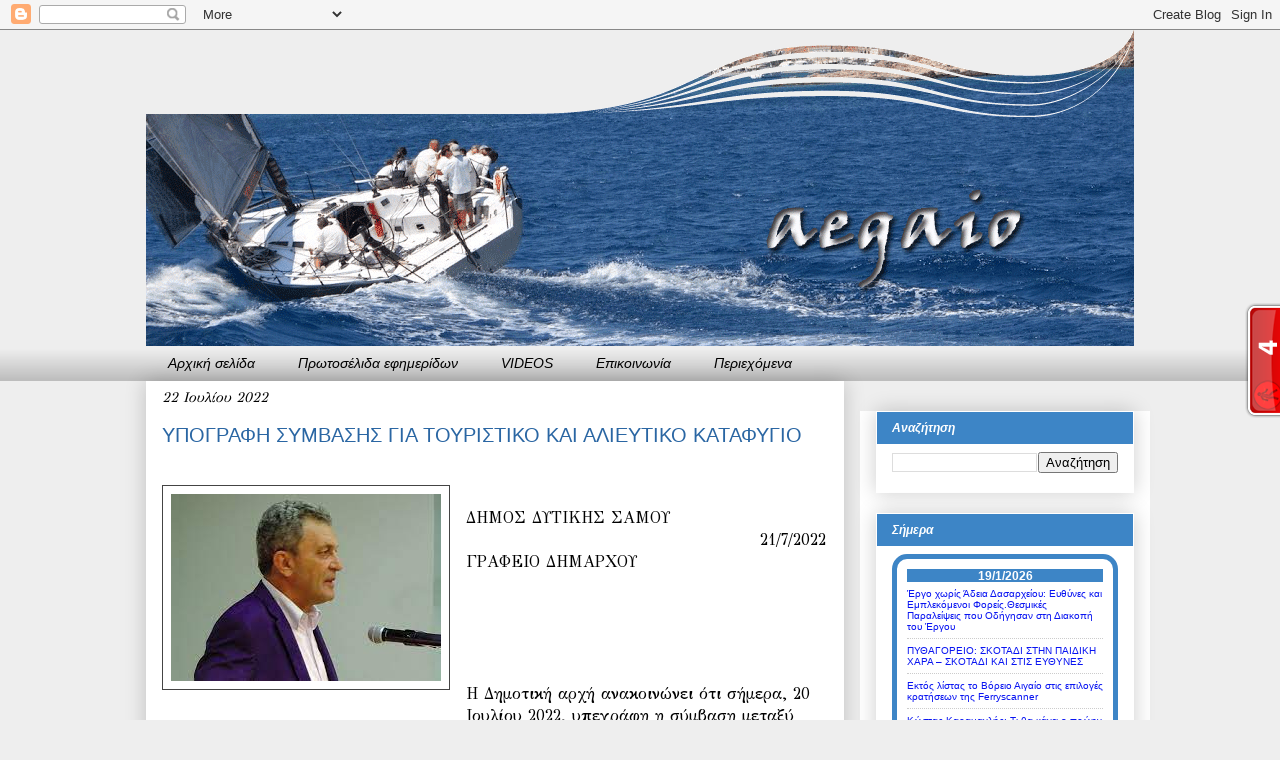

--- FILE ---
content_type: text/html; charset=UTF-8
request_url: https://aegaio.blogspot.com/2022/07/blog-post_853.html
body_size: 57691
content:
<!DOCTYPE html>
<html class='v2' dir='ltr' xmlns='http://www.w3.org/1999/xhtml' xmlns:b='http://www.google.com/2005/gml/b' xmlns:data='http://www.google.com/2005/gml/data' xmlns:expr='http://www.google.com/2005/gml/expr'>
<head>
<link href='https://www.blogger.com/static/v1/widgets/335934321-css_bundle_v2.css' rel='stylesheet' type='text/css'/>
<!--Disable Copy And Paste-->
<script language='JavaScript1.2'>
    function disableselect(e){
    return false
    }
    function reEnable(){
    return true
    }
    document.onselectstart=new Function ("return false")
    if (window.sidebar){
    document.onmousedown=disableselect
    document.onclick=reEnable
    }
    </script>
<meta content='A507E21799331375A67AFE89BE7AEB3B' name='msvalidate.01'/>
<meta content='IE=EmulateIE7' http-equiv='X-UA-Compatible'/>
<meta content='width=1100' name='viewport'/>
<meta content='text/html; charset=UTF-8' http-equiv='Content-Type'/>
<meta content='blogger' name='generator'/>
<link href='https://aegaio.blogspot.com/favicon.ico' rel='icon' type='image/x-icon'/>
<link href='http://aegaio.blogspot.com/2022/07/blog-post_853.html' rel='canonical'/>
<link rel="alternate" type="application/atom+xml" title="aegaio - Atom" href="https://aegaio.blogspot.com/feeds/posts/default" />
<link rel="alternate" type="application/rss+xml" title="aegaio - RSS" href="https://aegaio.blogspot.com/feeds/posts/default?alt=rss" />
<link rel="service.post" type="application/atom+xml" title="aegaio - Atom" href="https://www.blogger.com/feeds/4882078088039656990/posts/default" />

<link rel="alternate" type="application/atom+xml" title="aegaio - Atom" href="https://aegaio.blogspot.com/feeds/1512124187308368787/comments/default" />
<!--Can't find substitution for tag [blog.ieCssRetrofitLinks]-->
<link href='https://blogger.googleusercontent.com/img/b/R29vZ2xl/AVvXsEjas1cfA0ZaTzrY6RN1da1tWHckCDrAao3AdTOY3DYOgrCHoDbOgEwk5XI9-Gj_q-Pz74lEcXxOUp6vPEG70F02uCW5CorX1jwzeWe37153SPH4GV1xz76EMS8Wc69zXoJpiYfAJE3v2K8_gyUoznntm3SBaFwenqD9VJZqSplmmDSHitwHrB42wGe7/s1600/1.jpg' rel='image_src'/>
<meta content='http://aegaio.blogspot.com/2022/07/blog-post_853.html' property='og:url'/>
<meta content='ΥΠΟΓΡΑΦΗ ΣΥΜΒΑΣΗΣ ΓΙΑ ΤΟΥΡΙΣΤΙΚΟ ΚΑΙ ΑΛΙΕΥΤΙΚΟ ΚΑΤΑΦΥΓΙΟ' property='og:title'/>
<meta content='Ιστολόγιο για το Αιγαίο: Πολιτισμός, ταξίδια και τοπικές ειδήσεις' property='og:description'/>
<meta content='https://blogger.googleusercontent.com/img/b/R29vZ2xl/AVvXsEjas1cfA0ZaTzrY6RN1da1tWHckCDrAao3AdTOY3DYOgrCHoDbOgEwk5XI9-Gj_q-Pz74lEcXxOUp6vPEG70F02uCW5CorX1jwzeWe37153SPH4GV1xz76EMS8Wc69zXoJpiYfAJE3v2K8_gyUoznntm3SBaFwenqD9VJZqSplmmDSHitwHrB42wGe7/w1200-h630-p-k-no-nu/1.jpg' property='og:image'/>
<meta content='Ειδήσεις από Αιγαίο,Ειδήσεις από  Χίο, Ειδησείς από Ρόδο, Ειδήσεις από Μυτιλήνη, Δελτία Τύπου, Δελτία Παιδείας, Δελτία  Υγείας, Δελτία Βουλής, Ψαρά, Λήμνος, Ικαρία, Φουρνοί, Οινούσες, Σάμος, Πυθαγόρειο, Πυθαγόρας, Ηραίον, Κολώνα, Δόρυσσα, Σάμαινα, Κοκκάρι, Κρασί, Καλομοίρης, Πλάτανος, Μοναστήρια,Νέα, Μούσες, Φαρμακεία, Κότσικας, Τουρισμός, Ψάρια, Αιγαίο, Τραγούδια,Φεστιβάλ, Έφεσσος, Ιωνία, Αλικαρνασσός, Πυθαγόρειο, Πυθαγόρας, Αρίσταρχος, Αγκαλιος, Όμηρος, Πολυκράτης, Ευπαλίνειο Ορύγμα, Μαρίνα, Ποτοκάκι, Μαραθόκαμπος, Καρλόβασι, Πανεπιστήμιο  Αιγαίου,Βαθύ,Καλάμι,Νησί,Τείχη,Ήρα,Ναός,Εφημερεύοντα Φαρμακεία,Εφημερεύοντα Φαρμακεία Σάμου' name='keywords'/>
<meta content='DESCRIPTION HERE' name='description'/>
<meta content='Negris Giannis' name='author'/>
<title>aegaio: ΥΠΟΓΡΑΦΗ ΣΥΜΒΑΣΗΣ ΓΙΑ ΤΟΥΡΙΣΤΙΚΟ ΚΑΙ ΑΛΙΕΥΤΙΚΟ ΚΑΤΑΦΥΓΙΟ</title>
<style type='text/css'>@font-face{font-family:'GFS Didot';font-style:normal;font-weight:400;font-display:swap;src:url(//fonts.gstatic.com/s/gfsdidot/v18/Jqzh5TybZ9vZMWFssvwSHO3HNyOWAbdA.woff2)format('woff2');unicode-range:U+1F00-1FFF;}@font-face{font-family:'GFS Didot';font-style:normal;font-weight:400;font-display:swap;src:url(//fonts.gstatic.com/s/gfsdidot/v18/Jqzh5TybZ9vZMWFssvwSE-3HNyOWAbdA.woff2)format('woff2');unicode-range:U+0370-0377,U+037A-037F,U+0384-038A,U+038C,U+038E-03A1,U+03A3-03FF;}@font-face{font-family:'GFS Didot';font-style:normal;font-weight:400;font-display:swap;src:url(//fonts.gstatic.com/s/gfsdidot/v18/Jqzh5TybZ9vZMWFssvwSH-3HNyOWAbdA.woff2)format('woff2');unicode-range:U+0102-0103,U+0110-0111,U+0128-0129,U+0168-0169,U+01A0-01A1,U+01AF-01B0,U+0300-0301,U+0303-0304,U+0308-0309,U+0323,U+0329,U+1EA0-1EF9,U+20AB;}@font-face{font-family:'GFS Didot';font-style:normal;font-weight:400;font-display:swap;src:url(//fonts.gstatic.com/s/gfsdidot/v18/Jqzh5TybZ9vZMWFssvwSEO3HNyOWAQ.woff2)format('woff2');unicode-range:U+0000-00FF,U+0131,U+0152-0153,U+02BB-02BC,U+02C6,U+02DA,U+02DC,U+0304,U+0308,U+0329,U+2000-206F,U+20AC,U+2122,U+2191,U+2193,U+2212,U+2215,U+FEFF,U+FFFD;}@font-face{font-family:'Syncopate';font-style:normal;font-weight:400;font-display:swap;src:url(//fonts.gstatic.com/s/syncopate/v24/pe0sMIuPIYBCpEV5eFdCC_e_Kdxic2wp.woff2)format('woff2');unicode-range:U+0100-02BA,U+02BD-02C5,U+02C7-02CC,U+02CE-02D7,U+02DD-02FF,U+0304,U+0308,U+0329,U+1D00-1DBF,U+1E00-1E9F,U+1EF2-1EFF,U+2020,U+20A0-20AB,U+20AD-20C0,U+2113,U+2C60-2C7F,U+A720-A7FF;}@font-face{font-family:'Syncopate';font-style:normal;font-weight:400;font-display:swap;src:url(//fonts.gstatic.com/s/syncopate/v24/pe0sMIuPIYBCpEV5eFdCBfe_Kdxicw.woff2)format('woff2');unicode-range:U+0000-00FF,U+0131,U+0152-0153,U+02BB-02BC,U+02C6,U+02DA,U+02DC,U+0304,U+0308,U+0329,U+2000-206F,U+20AC,U+2122,U+2191,U+2193,U+2212,U+2215,U+FEFF,U+FFFD;}</style>
<style id='page-skin-1' type='text/css'><!--
/*
-----------------------------------------------
Blogger Template Style
Name:     Awesome Inc.
Designer: Tina Chen
URL:      tinachen.org
----------------------------------------------- */
/* Variable definitions
====================
<Variable name="keycolor" description="Main Color" type="color" default="#ffffff"/>
<Group description="Page" selector="body">
<Variable name="body.font" description="Font" type="font"
default="normal normal 13px Arial, Tahoma, Helvetica, FreeSans, sans-serif"/>
<Variable name="body.background.color" description="Background Color" type="color" default="#000000"/>
<Variable name="body.text.color" description="Text Color" type="color" default="#ffffff"/>
</Group>
<Group description="Links" selector=".main-inner">
<Variable name="link.color" description="Link Color" type="color" default="#888888"/>
<Variable name="link.visited.color" description="Visited Color" type="color" default="#444444"/>
<Variable name="link.hover.color" description="Hover Color" type="color" default="#cccccc"/>
</Group>
<Group description="Blog Title" selector=".header h1">
<Variable name="header.font" description="Title Font" type="font"
default="normal bold 40px Arial, Tahoma, Helvetica, FreeSans, sans-serif"/>
<Variable name="header.text.color" description="Title Color" type="color" default="#000000" />
<Variable name="header.background.color" description="Header Background" type="color" default="transparent" />
</Group>
<Group description="Blog Description" selector=".header .description">
<Variable name="description.font" description="Font" type="font"
default="normal normal 14px Arial, Tahoma, Helvetica, FreeSans, sans-serif"/>
<Variable name="description.text.color" description="Text Color" type="color"
default="#000000" />
</Group>
<Group description="Tabs Text" selector=".tabs-inner .widget li a">
<Variable name="tabs.font" description="Font" type="font"
default="normal bold 14px Arial, Tahoma, Helvetica, FreeSans, sans-serif"/>
<Variable name="tabs.text.color" description="Text Color" type="color" default="#000000"/>
<Variable name="tabs.selected.text.color" description="Selected Color" type="color" default="#000000"/>
</Group>
<Group description="Tabs Background" selector=".tabs-outer .PageList">
<Variable name="tabs.background.color" description="Background Color" type="color" default="#141414"/>
<Variable name="tabs.selected.background.color" description="Selected Color" type="color" default="#444444"/>
<Variable name="tabs.border.color" description="Border Color" type="color" default="transparent"/>
</Group>
<Group description="Date Header" selector=".main-inner .widget h2.date-header, .main-inner .widget h2.date-header span">
<Variable name="date.font" description="Font" type="font"
default="normal normal 14px Arial, Tahoma, Helvetica, FreeSans, sans-serif"/>
<Variable name="date.text.color" description="Text Color" type="color" default="#666666"/>
<Variable name="date.border.color" description="Border Color" type="color" default="transparent"/>
</Group>
<Group description="Post Title" selector="h3.post-title, h4, h3.post-title a">
<Variable name="post.title.font" description="Font" type="font"
default="normal bold 22px Arial, Tahoma, Helvetica, FreeSans, sans-serif"/>
<Variable name="post.title.text.color" description="Text Color" type="color" default="#000000"/>
</Group>
<Group description="Post Background" selector=".post">
<Variable name="post.background.color" description="Background Color" type="color" default="#ffffff" />
<Variable name="post.border.color" description="Border Color" type="color" default="transparent" />
<Variable name="post.border.bevel.color" description="Bevel Color" type="color" default="transparent"/>
</Group>
<Group description="Gadget Title" selector="h2">
<Variable name="widget.title.font" description="Font" type="font"
default="normal bold 14px Arial, Tahoma, Helvetica, FreeSans, sans-serif"/>
<Variable name="widget.title.text.color" description="Text Color" type="color" default="#000000"/>
</Group>
<Group description="Gadget Text" selector=".sidebar .widget">
<Variable name="widget.font" description="Font" type="font"
default="normal normal 14px Arial, Tahoma, Helvetica, FreeSans, sans-serif"/>
<Variable name="widget.text.color" description="Text Color" type="color" default="#000000"/>
<Variable name="widget.alternate.text.color" description="Alternate Color" type="color" default="#666666"/>
</Group>
<Group description="Gadget Links" selector=".sidebar .widget">
<Variable name="widget.link.color" description="Link Color" type="color" default="#005aa5"/>
<Variable name="widget.link.visited.color" description="Visited Color" type="color" default="#3880c9"/>
<Variable name="widget.link.hover.color" description="Hover Color" type="color" default="#9c251a"/>
</Group>
<Group description="Gadget Background" selector=".sidebar .widget">
<Variable name="widget.background.color" description="Background Color" type="color" default="#141414"/>
<Variable name="widget.border.color" description="Border Color" type="color" default="#222222"/>
<Variable name="widget.border.bevel.color" description="Bevel Color" type="color" default="#000000"/>
</Group>
<Group description="Sidebar Background" selector=".column-left-inner .column-right-inner">
<Variable name="widget.outer.background.color" description="Background Color" type="color" default="transparent" />
</Group>
<Group description="Images" selector=".main-inner">
<Variable name="image.background.color" description="Background Color" type="color" default="transparent"/>
<Variable name="image.border.color" description="Border Color" type="color" default="transparent"/>
</Group>
<Group description="Feed" selector=".blog-feeds">
<Variable name="feed.text.color" description="Text Color" type="color" default="#000000"/>
</Group>
<Group description="Feed Links" selector=".blog-feeds">
<Variable name="feed.link.color" description="Link Color" type="color" default="#005aa5"/>
<Variable name="feed.link.visited.color" description="Visited Color" type="color" default="#3880c9"/>
<Variable name="feed.link.hover.color" description="Hover Color" type="color" default="#9c251a"/>
</Group>
<Group description="Pager" selector=".blog-pager">
<Variable name="pager.background.color" description="Background Color" type="color" default="#ffffff" />
</Group>
<Group description="Footer" selector=".footer-outer">
<Variable name="footer.background.color" description="Background Color" type="color" default="#ffffff" />
<Variable name="footer.text.color" description="Text Color" type="color" default="#000000" />
</Group>
<Variable name="title.shadow.spread" description="Title Shadow" type="length" default="-1px"/>
<Variable name="body.background" description="Body Background" type="background"
color="#eeeeee"
default="$(color) none repeat scroll top left"/>
<Variable name="body.background.gradient.cap" description="Body Gradient Cap" type="url"
default="none"/>
<Variable name="body.background.size" description="Body Background Size" type="string" default="auto"/>
<Variable name="tabs.background.gradient" description="Tabs Background Gradient" type="url"
default="none"/>
<Variable name="header.background.gradient" description="Header Background Gradient" type="url" default="none" />
<Variable name="header.padding.top" description="Header Top Padding" type="length" default="22px" />
<Variable name="header.margin.top" description="Header Top Margin" type="length" default="0" />
<Variable name="header.margin.bottom" description="Header Bottom Margin" type="length" default="0" />
<Variable name="widget.padding.top" description="Widget Padding Top" type="length" default="8px" />
<Variable name="widget.padding.side" description="Widget Padding Side" type="length" default="15px" />
<Variable name="widget.outer.margin.top" description="Widget Top Margin" type="length" default="0" />
<Variable name="widget.outer.background.gradient" description="Gradient" type="url" default="none" />
<Variable name="widget.border.radius" description="Gadget Border Radius" type="length" default="0" />
<Variable name="outer.shadow.spread" description="Outer Shadow Size" type="length" default="0" />
<Variable name="date.header.border.radius.top" description="Date Header Border Radius Top" type="length" default="0" />
<Variable name="date.header.position" description="Date Header Position" type="length" default="15px" />
<Variable name="date.space" description="Date Space" type="length" default="30px" />
<Variable name="date.position" description="Date Float" type="string" default="static" />
<Variable name="date.padding.bottom" description="Date Padding Bottom" type="length" default="0" />
<Variable name="date.border.size" description="Date Border Size" type="length" default="0" />
<Variable name="date.background" description="Date Background" type="background" color="transparent"
default="$(color) none no-repeat scroll top left" />
<Variable name="date.first.border.radius.top" description="Date First top radius" type="length" default="0" />
<Variable name="date.last.space.bottom" description="Date Last Space Bottom" type="length"
default="20px" />
<Variable name="date.last.border.radius.bottom" description="Date Last bottom radius" type="length" default="0" />
<Variable name="post.first.padding.top" description="First Post Padding Top" type="length" default="0" />
<Variable name="image.shadow.spread" description="Image Shadow Size" type="length" default="0"/>
<Variable name="image.border.radius" description="Image Border Radius" type="length" default="0"/>
<Variable name="separator.outdent" description="Separator Outdent" type="length" default="15px" />
<Variable name="title.separator.border.size" description="Widget Title Border Size" type="length" default="1px" />
<Variable name="list.separator.border.size" description="List Separator Border Size" type="length" default="1px" />
<Variable name="shadow.spread" description="Shadow Size" type="length" default="0"/>
<Variable name="startSide" description="Side where text starts in blog language" type="automatic" default="left"/>
<Variable name="endSide" description="Side where text ends in blog language" type="automatic" default="right"/>
<Variable name="date.side" description="Side where date header is placed" type="string" default="right"/>
<Variable name="pager.border.radius.top" description="Pager Border Top Radius" type="length" default="0" />
<Variable name="pager.space.top" description="Pager Top Space" type="length" default="1em" />
<Variable name="footer.background.gradient" description="Background Gradient" type="url" default="none" />
<Variable name="mobile.background.size" description="Mobile Background Size" type="string"
default="auto"/>
<Variable name="mobile.background.overlay" description="Mobile Background Overlay" type="string"
default="transparent none repeat scroll top left"/>
<Variable name="mobile.button.color" description="Mobile Button Color" type="color" default="#ffffff" />
*/
/* Content
----------------------------------------------- */
body {
font: normal normal 16px GFS Didot;
color: #000000;
background: #eeeeee none repeat scroll top left;
}
html body .content-outer {
min-width: 0;
max-width: 100%;
width: 100%;
}
a:link {
text-decoration: none;
color: #005aa5;
}
a:visited {
text-decoration: none;
color: #3880c9;
}
a:hover {
text-decoration: none;
color: #9c251a;
}
.body-fauxcolumn-outer .cap-top {
position: absolute;
z-index: 1;
height: 276px;
width: 100%;
background: transparent none repeat-x scroll top left;
_background-image: none;
}
/* Columns
----------------------------------------------- */
.content-inner {
padding: 0;
}
.header-inner .section {
margin: 0 16px;
}
.tabs-inner .section {
margin: 0 16px;
}
.main-inner {
padding-top: 30px;
}
.main-inner .column-center-inner,
.main-inner .column-left-inner,
.main-inner .column-right-inner {
padding: 0 5px;
}
*+html body .main-inner .column-center-inner {
margin-top: -30px;
}
#layout .main-inner .column-center-inner {
margin-top: 0;
}
/* Header
----------------------------------------------- */
.header-outer {
margin: 0 0 0 0;
background: transparent none repeat scroll 0 0;
}
.Header h1 {
font: normal normal 50px Syncopate;
color: #0814f2;
text-shadow: 0 0 -1px #000000;
}
.Header h1 a {
color: #0814f2;
}
.Header .description {
font: normal normal 14px Arial, Tahoma, Helvetica, FreeSans, sans-serif;
color: #000000;
}
.header-inner .Header .titlewrapper,
.header-inner .Header .descriptionwrapper {
padding-left: 0;
padding-right: 0;
margin-bottom: 0;
}
.header-inner .Header .titlewrapper {
padding-top: 22px;
}
/* Tabs
----------------------------------------------- */
.tabs-outer {
overflow: hidden;
position: relative;
background: transparent url(//www.blogblog.com/1kt/awesomeinc/tabs_gradient_light.png) repeat scroll 0 0;
}
#layout .tabs-outer {
overflow: visible;
}
.tabs-cap-top, .tabs-cap-bottom {
position: absolute;
width: 100%;
border-top: 1px solid transparent;
}
.tabs-cap-bottom {
bottom: 0;
}
.tabs-inner .widget li a {
display: inline-block;
margin: 0;
padding: .6em 1.5em;
font: italic normal 14px Verdana, Geneva, sans-serif;
color: #000000;
border-top: 1px solid transparent;
border-bottom: 1px solid transparent;
border-left: 1px solid transparent;
height: 16px;
line-height: 16px;
}
.tabs-inner .widget li:last-child a {
border-right: 1px solid transparent;
}
.tabs-inner .widget li.selected a, .tabs-inner .widget li a:hover {
background: #7f7f7f url(//www.blogblog.com/1kt/awesomeinc/tabs_gradient_light.png) repeat-x scroll 0 -100px;
color: #ffffff;
}
/* Headings
----------------------------------------------- */
h2 {
font: italic bold 12px Verdana, Geneva, sans-serif;
color: #ffffff;
}
/* Widgets
----------------------------------------------- */
.main-inner .section {
margin: 0 27px;
padding: 0;
}
.main-inner .column-left-outer,
.main-inner .column-right-outer {
margin-top: 0;
}
#layout .main-inner .column-left-outer,
#layout .main-inner .column-right-outer {
margin-top: 0;
}
.main-inner .column-left-inner,
.main-inner .column-right-inner {
background: #ffffff none repeat 0 0;
-moz-box-shadow: 0 0 0 rgba(0, 0, 0, .2);
-webkit-box-shadow: 0 0 0 rgba(0, 0, 0, .2);
-goog-ms-box-shadow: 0 0 0 rgba(0, 0, 0, .2);
box-shadow: 0 0 0 rgba(0, 0, 0, .2);
-moz-border-radius: 0;
-webkit-border-radius: 0;
-goog-ms-border-radius: 0;
border-radius: 0;
}
#layout .main-inner .column-left-inner,
#layout .main-inner .column-right-inner {
margin-top: 0;
}
.sidebar .widget {
font: normal normal 10px Verdana, Geneva, sans-serif;
color: #000000;
}
.sidebar .widget a:link {
color: #0814f2;
}
.sidebar .widget a:visited {
color: #7f7f7f;
}
.sidebar .widget a:hover {
color: #9c4d46;
}
.sidebar .widget h2 {
text-shadow: 0 0 -1px #000000;
margin:0;
padding:0 0.2em;
line-height:1.5em;
background:#3D85C6;
}
.main-inner .widget {
background-color: #ffffff;
border: 1px solid transparent;
padding: 0 15px 15px;
margin: 20px -16px;
-moz-box-shadow: 0 0 20px rgba(0, 0, 0, .2);
-webkit-box-shadow: 0 0 20px rgba(0, 0, 0, .2);
-goog-ms-box-shadow: 0 0 20px rgba(0, 0, 0, .2);
box-shadow: 0 0 20px rgba(0, 0, 0, .2);
-moz-border-radius: 0;
-webkit-border-radius: 0;
-goog-ms-border-radius: 0;
border-radius: 0;
}
.main-inner .widget h2 {
margin: 0 -15px;
padding: .6em 15px .5em;
border-bottom: 1px solid transparent;
}
.footer-inner .widget h2 {
padding: 0 0 .4em;
border-bottom: 1px solid transparent;
}
.main-inner .widget h2 + div, .footer-inner .widget h2 + div {
border-top: 1px solid transparent;
padding-top: 8px;
}
.main-inner .widget .widget-content {
margin: 0 -15px;
padding: 7px 15px 0;
}
.main-inner .widget ul, .main-inner .widget #ArchiveList ul.flat {
margin: -8px -15px 0;
padding: 0;
list-style: none;
}
.main-inner .widget #ArchiveList {
margin: -8px 0 0;
}
.main-inner .widget ul li, .main-inner .widget #ArchiveList ul.flat li {
padding: .5em 15px;
text-indent: 0;
color: #444444;
border-top: 1px solid transparent;
border-bottom: 1px solid transparent;
}
.main-inner .widget #ArchiveList ul li {
padding-top: .25em;
padding-bottom: .25em;
}
.main-inner .widget ul li:first-child, .main-inner .widget #ArchiveList ul.flat li:first-child {
border-top: none;
}
.main-inner .widget ul li:last-child, .main-inner .widget #ArchiveList ul.flat li:last-child {
border-bottom: none;
}
.post-body {
position: relative;
}
.main-inner .widget .post-body ul {
padding: 0 2.5em;
margin: .5em 0;
list-style: disc;
}
.main-inner .widget .post-body ul li {
padding: 0.25em 0;
margin-bottom: .25em;
color: #000000;
border: none;
}
.footer-inner .widget ul {
padding: 0;
list-style: none;
}
.widget .zippy {
color: #444444;
}
/* Posts
----------------------------------------------- */
body .main-inner .Blog {
padding: 0;
margin-bottom: 1em;
background-color: transparent;
border: none;
-moz-box-shadow: 0 0 0 rgba(0, 0, 0, 0);
-webkit-box-shadow: 0 0 0 rgba(0, 0, 0, 0);
-goog-ms-box-shadow: 0 0 0 rgba(0, 0, 0, 0);
box-shadow: 0 0 0 rgba(0, 0, 0, 0);
}
.main-inner .section:last-child .Blog:last-child {
padding: 0;
margin-bottom: 1em;
}
.main-inner .widget h2.date-header {
margin: 0 -15px 1px;
padding: 0 0 0 0;
font: italic normal 14px GFS Didot;
color: #000000;
background: transparent none no-repeat scroll top left;
border-top: 0 solid #444444;
border-bottom: 1px solid transparent;
-moz-border-radius-topleft: 0;
-moz-border-radius-topright: 0;
-webkit-border-top-left-radius: 0;
-webkit-border-top-right-radius: 0;
border-top-left-radius: 0;
border-top-right-radius: 0;
position: static;
bottom: 100%;
right: 15px;
text-shadow: 0 0 -1px #000000;
}
.main-inner .widget h2.date-header span {
font: italic normal 14px GFS Didot;
display: block;
padding: .5em 15px;
border-left: 0 solid #444444;
border-right: 0 solid #444444;
}
.date-outer {
position: relative;
margin: 30px 0 20px;
padding: 0 15px;
background-color: #ffffff;
border: 1px solid transparent;
-moz-box-shadow: 0 0 20px rgba(0, 0, 0, .2);
-webkit-box-shadow: 0 0 20px rgba(0, 0, 0, .2);
-goog-ms-box-shadow: 0 0 20px rgba(0, 0, 0, .2);
box-shadow: 0 0 20px rgba(0, 0, 0, .2);
-moz-border-radius: 0;
-webkit-border-radius: 0;
-goog-ms-border-radius: 0;
border-radius: 0;
}
.date-outer:first-child {
margin-top: 0;
}
.date-outer:last-child {
margin-bottom: 20px;
-moz-border-radius-bottomleft: 0;
-moz-border-radius-bottomright: 0;
-webkit-border-bottom-left-radius: 0;
-webkit-border-bottom-right-radius: 0;
-goog-ms-border-bottom-left-radius: 0;
-goog-ms-border-bottom-right-radius: 0;
border-bottom-left-radius: 0;
border-bottom-right-radius: 0;
}
.date-posts {
margin: 0 -15px;
padding: 0 15px;
clear: both;
}
.post-outer, .inline-ad {
border-top: 1px solid #7f7f7f;
margin: 0 -15px;
padding: 15px 15px;
}
.post-outer {
padding-bottom: 10px;
}
.post-outer:first-child {
padding-top: 0;
border-top: none;
}
.post-outer:last-child, .inline-ad:last-child {
border-bottom: none;
}
.post-body {
position: relative;
}
.post-body img {
padding: 8px;
background: transparent;
border: 1px solid #444444;
-moz-box-shadow: 0 0 0 rgba(0, 0, 0, .2);
-webkit-box-shadow: 0 0 0 rgba(0, 0, 0, .2);
box-shadow: 0 0 0 rgba(0, 0, 0, .2);
-moz-border-radius: 0;
-webkit-border-radius: 0;
border-radius: 0;
}
h3.post-title, h4 {
font: normal normal 20px Verdana, Geneva, sans-serif;
color: #2a66a3;
}
h3.post-title a {
font: normal normal 20px Verdana, Geneva, sans-serif;
color: #2a66a3;
}
h3.post-title a:hover {
color: #9c251a;
text-decoration: none;
}
.post-header {
margin: 0 0 1em;
}
.post-body {
line-height: 1.4;
}
.post-outer h2 {
color: #000000;
}
.post-footer {
margin: 1.5em 0 0;
}
#blog-pager {
padding: 15px;
font-size: 120%;
background-color: #eeeeee;
border: 1px solid transparent;
-moz-box-shadow: 0 0 20px rgba(0, 0, 0, .2);
-webkit-box-shadow: 0 0 20px rgba(0, 0, 0, .2);
-goog-ms-box-shadow: 0 0 20px rgba(0, 0, 0, .2);
box-shadow: 0 0 20px rgba(0, 0, 0, .2);
-moz-border-radius: 0;
-webkit-border-radius: 0;
-goog-ms-border-radius: 0;
border-radius: 0;
-moz-border-radius-topleft: 0;
-moz-border-radius-topright: 0;
-webkit-border-top-left-radius: 0;
-webkit-border-top-right-radius: 0;
-goog-ms-border-top-left-radius: 0;
-goog-ms-border-top-right-radius: 0;
border-top-left-radius: 0;
border-top-right-radius-topright: 0;
margin-top: 1em;
}
.blog-feeds, .post-feeds {
margin: 1em 0;
text-align: center;
color: #0814f2;
}
.blog-feeds a, .post-feeds a {
color: #005aa5;
}
.blog-feeds a:visited, .post-feeds a:visited {
color: #3880c9;
}
.blog-feeds a:hover, .post-feeds a:hover {
color: #9c251a;
}
.post-outer .comments {
margin-top: 2em;
}
/* Comments
----------------------------------------------- */
.comments .comments-content .icon.blog-author {
background-repeat: no-repeat;
background-image: url([data-uri]);
}
.comments .comments-content .loadmore a {
border-top: 1px solid transparent;
border-bottom: 1px solid transparent;
}
.comments .continue {
border-top: 2px solid transparent;
}
/* Footer
----------------------------------------------- */
.footer-outer {
margin: -20px 0 -1px;
padding: 20px 0 0;
color: #ffffff;
overflow: hidden;
}
.footer-fauxborder-left {
border-top: 1px solid transparent;
background: #7f7f7f none repeat scroll 0 0;
-moz-box-shadow: 0 0 20px rgba(0, 0, 0, .2);
-webkit-box-shadow: 0 0 20px rgba(0, 0, 0, .2);
-goog-ms-box-shadow: 0 0 20px rgba(0, 0, 0, .2);
box-shadow: 0 0 20px rgba(0, 0, 0, .2);
margin: 0 -20px;
}
/* Mobile
----------------------------------------------- */
body.mobile {
background-size: auto;
}
.mobile .body-fauxcolumn-outer {
background: transparent none repeat scroll top left;
}
*+html body.mobile .main-inner .column-center-inner {
margin-top: 0;
}
.mobile .main-inner .widget {
padding: 0 0 15px;
}
.mobile .main-inner .widget h2 + div,
.mobile .footer-inner .widget h2 + div {
border-top: none;
padding-top: 0;
}
.mobile .footer-inner .widget h2 {
padding: 0.5em 0;
border-bottom: none;
}
.mobile .main-inner .widget .widget-content {
margin: 0;
padding: 7px 0 0;
}
.mobile .main-inner .widget ul,
.mobile .main-inner .widget #ArchiveList ul.flat {
margin: 0 -15px 0;
}
.mobile .main-inner .widget h2.date-header {
right: 0;
}
.mobile .date-header span {
padding: 0.4em 0;
}
.mobile .date-outer:first-child {
margin-bottom: 0;
border: 1px solid transparent;
-moz-border-radius-topleft: 0;
-moz-border-radius-topright: 0;
-webkit-border-top-left-radius: 0;
-webkit-border-top-right-radius: 0;
-goog-ms-border-top-left-radius: 0;
-goog-ms-border-top-right-radius: 0;
border-top-left-radius: 0;
border-top-right-radius: 0;
}
.mobile .date-outer {
border-color: transparent;
border-width: 0 1px 1px;
}
.mobile .date-outer:last-child {
margin-bottom: 0;
}
.mobile .main-inner {
padding: 0;
}
.mobile .header-inner .section {
margin: 0;
}
.mobile .blog-posts {
padding: 0 10px;
}
.mobile .post-outer, .mobile .inline-ad {
padding: 5px 0;
}
.mobile .tabs-inner .section {
margin: 0 10px;
}
.mobile .main-inner .widget h2 {
margin: 0;
padding: 0;
}
.mobile .main-inner .widget h2.date-header span {
padding: 0;
}
.mobile .main-inner .widget .widget-content {
margin: 0;
padding: 7px 0 0;
}
.mobile #blog-pager {
border: 1px solid transparent;
background: #7f7f7f none repeat scroll 0 0;
}
.mobile .main-inner .column-left-inner,
.mobile .main-inner .column-right-inner {
background: #ffffff none repeat 0 0;
-moz-box-shadow: none;
-webkit-box-shadow: none;
-goog-ms-box-shadow: none;
box-shadow: none;
}
.mobile .date-posts {
margin: 0;
padding: 0;
}
.mobile .footer-fauxborder-left {
margin: 0;
border-top: inherit;
}
.mobile .main-inner .section:last-child .Blog:last-child {
margin-bottom: 0;
}
.mobile-index-contents {
color: #000000;
}
.mobile .mobile-link-button {
background: #005aa5 url(//www.blogblog.com/1kt/awesomeinc/tabs_gradient_light.png) repeat scroll 0 0;
}
.mobile-link-button a:link, .mobile-link-button a:visited {
color: #ffffff;
}
.mobile .tabs-inner .PageList .widget-content {
background: transparent;
border-top: 1px solid;
border-color: transparent;
color: #000000;
}
.mobile .tabs-inner .PageList .widget-content .pagelist-arrow {
border-left: 1px solid transparent;
}
/*--------MyBloggerLab TOC-----*/
.judul-label{
background-color:#E5ECF9;
font-weight:bold;
line-height:1.4em;
margin-bottom:5px;
overflow:hidden;
white-space:nowrap;
vertical-align: baseline;
margin: 0 2px;
outline: none;
cursor: pointer;
text-decoration: none;
font: 14px/100% Arial, Helvetica, sans-serif;
padding: .5em 2em .55em;
text-shadow: 0 1px 1px rgba(0,0,0,.3);
-webkit-border-radius: .5em;
-moz-border-radius: .5em;
border-radius: .5em;
-webkit-box-shadow: 0 1px 2px rgba(0,0,0,.2);
-moz-box-shadow: 1px 1px 4px #AAAAAA;
box-shadow: 0 1px 2px rgba(0,0,0,.2);
color: #e9e9e9;
border: 2px solid white !important;
background: #6e6e6e;
background: -webkit-gradient(linear, left top, left bottom, from(#888), to(#575757));
background: -moz-linear-gradient(top,  #888,  #575757);
filter:  progid:DXImageTransform.Microsoft.gradient(startColorstr='#888888', endColorstr='#575757');
}
.data-list{
line-height:1.5em;
margin-left:5px;
margin-right:5px;
padding-left:15px;
padding-right:5px;
white-space:nowrap;
text-align:left;
font-family:"Arial",sans-serif;
font-size:12px;
}
.list-ganjil{
background-color:#F6F6F6;
}
.headactive{
color: #fef4e9;
border: 2px solid white !important;
background: #1C8DFF;
background: -webkit-gradient(linear, left top, left bottom, from(#9dc2e7), to(#438cd2));
background: -moz-linear-gradient(top,  #9dc2e7,  #438cd2);
filter:  progid:DXImageTransform.Microsoft.gradient(startColorstr='#9dc2e7', endColorstr='#438cd2');
}/*--------MyBloggerLab TOC-----*/
.judul-label{
background-color:#E5ECF9;
font-weight:bold;
line-height:1.4em;
margin-bottom:5px;
overflow:hidden;
white-space:nowrap;
vertical-align: baseline;
margin: 0 2px;
outline: none;
cursor: pointer;
text-decoration: none;
font: 14px/100% Arial, Helvetica, sans-serif;
padding: .5em 2em .55em;
text-shadow: 0 1px 1px rgba(0,0,0,.3);
-webkit-border-radius: .5em;
-moz-border-radius: .5em;
border-radius: .5em;
-webkit-box-shadow: 0 1px 2px rgba(0,0,0,.2);
-moz-box-shadow: 1px 1px 4px #AAAAAA;
box-shadow: 0 1px 2px rgba(0,0,0,.2);
color: #e9e9e9;
border: 2px solid white !important;
background: #6e6e6e;
background: -webkit-gradient(linear, left top, left bottom, from(#888), to(#575757));
background: -moz-linear-gradient(top,  #888,  #575757);
filter:  progid:DXImageTransform.Microsoft.gradient(startColorstr='#888888', endColorstr='#575757');
}
.data-list{
line-height:1.5em;
margin-left:5px;
margin-right:5px;
padding-left:15px;
padding-right:5px;
white-space:nowrap;
text-align:left;
font-family:"Arial",sans-serif;
font-size:12px;
}
.list-ganjil{
background-color:#F6F6F6;
}
.headactive{
color: #fef4e9;
border: 2px solid white !important;
background: #1C8DFF;
background: -webkit-gradient(linear, left top, left bottom, from(#9dc2e7), to(#438cd2));
background: -moz-linear-gradient(top,  #9dc2e7,  #438cd2);
filter:  progid:DXImageTransform.Microsoft.gradient(startColorstr='#9dc2e7', endColorstr='#438cd2');
}#CustomSearch1{
margin-top: -30px !important;
}
#main{
margin-top: -30px !important;
}

--></style>
<style id='template-skin-1' type='text/css'><!--
body {
min-width: 1020px;
}
.content-outer, .content-fauxcolumn-outer, .region-inner {
min-width: 1020px;
max-width: 1020px;
_width: 1020px;
}
.main-inner .columns {
padding-left: 0px;
padding-right: 290px;
}
.main-inner .fauxcolumn-center-outer {
left: 0px;
right: 290px;
/* IE6 does not respect left and right together */
_width: expression(this.parentNode.offsetWidth -
parseInt("0px") -
parseInt("290px") + 'px');
}
.main-inner .fauxcolumn-left-outer {
width: 0px;
}
.main-inner .fauxcolumn-right-outer {
width: 290px;
}
.main-inner .column-left-outer {
width: 0px;
right: 100%;
margin-left: -0px;
}
.main-inner .column-right-outer {
width: 290px;
margin-right: -290px;
}
#layout {
min-width: 0;
}
#layout .content-outer {
min-width: 0;
width: 800px;
}
#layout .region-inner {
min-width: 0;
width: auto;
}
--></style>
<script id='_wauduv'>var _wau = _wau || [];
_wau.push(["tab", "6gs2gajjm1fr", "duv", "right-middle"]);
(function() {var s=document.createElement("script"); s.async=true;
s.src="//widgets.amung.us/tab.js";
document.getElementsByTagName("head")[0].appendChild(s);
})();</script>
<link href='https://www.blogger.com/dyn-css/authorization.css?targetBlogID=4882078088039656990&amp;zx=c9386afb-94d1-460e-9306-9cd8280d897f' media='none' onload='if(media!=&#39;all&#39;)media=&#39;all&#39;' rel='stylesheet'/><noscript><link href='https://www.blogger.com/dyn-css/authorization.css?targetBlogID=4882078088039656990&amp;zx=c9386afb-94d1-460e-9306-9cd8280d897f' rel='stylesheet'/></noscript>
<meta name='google-adsense-platform-account' content='ca-host-pub-1556223355139109'/>
<meta name='google-adsense-platform-domain' content='blogspot.com'/>

</head>
<body class='loading'>
<div class='navbar section' id='navbar'><div class='widget Navbar' data-version='1' id='Navbar1'><script type="text/javascript">
    function setAttributeOnload(object, attribute, val) {
      if(window.addEventListener) {
        window.addEventListener('load',
          function(){ object[attribute] = val; }, false);
      } else {
        window.attachEvent('onload', function(){ object[attribute] = val; });
      }
    }
  </script>
<div id="navbar-iframe-container"></div>
<script type="text/javascript" src="https://apis.google.com/js/platform.js"></script>
<script type="text/javascript">
      gapi.load("gapi.iframes:gapi.iframes.style.bubble", function() {
        if (gapi.iframes && gapi.iframes.getContext) {
          gapi.iframes.getContext().openChild({
              url: 'https://www.blogger.com/navbar/4882078088039656990?po\x3d1512124187308368787\x26origin\x3dhttps://aegaio.blogspot.com',
              where: document.getElementById("navbar-iframe-container"),
              id: "navbar-iframe"
          });
        }
      });
    </script><script type="text/javascript">
(function() {
var script = document.createElement('script');
script.type = 'text/javascript';
script.src = '//pagead2.googlesyndication.com/pagead/js/google_top_exp.js';
var head = document.getElementsByTagName('head')[0];
if (head) {
head.appendChild(script);
}})();
</script>
</div></div>
<div class='body-fauxcolumns'>
<div class='fauxcolumn-outer body-fauxcolumn-outer'>
<div class='cap-top'>
<div class='cap-left'></div>
<div class='cap-right'></div>
</div>
<div class='fauxborder-left'>
<div class='fauxborder-right'></div>
<div class='fauxcolumn-inner'>
</div>
</div>
<div class='cap-bottom'>
<div class='cap-left'></div>
<div class='cap-right'></div>
</div>
</div>
</div>
<div class='content'>
<div class='content-fauxcolumns'>
<div class='fauxcolumn-outer content-fauxcolumn-outer'>
<div class='cap-top'>
<div class='cap-left'></div>
<div class='cap-right'></div>
</div>
<div class='fauxborder-left'>
<div class='fauxborder-right'></div>
<div class='fauxcolumn-inner'>
</div>
</div>
<div class='cap-bottom'>
<div class='cap-left'></div>
<div class='cap-right'></div>
</div>
</div>
</div>
<div class='content-outer'>
<div class='content-cap-top cap-top'>
<div class='cap-left'></div>
<div class='cap-right'></div>
</div>
<div class='fauxborder-left content-fauxborder-left'>
<div class='fauxborder-right content-fauxborder-right'></div>
<div class='content-inner'>
<header>
<div class='header-outer'>
<div class='header-cap-top cap-top'>
<div class='cap-left'></div>
<div class='cap-right'></div>
</div>
<div class='fauxborder-left header-fauxborder-left'>
<div class='fauxborder-right header-fauxborder-right'></div>
<div class='region-inner header-inner'>
<div class='header section' id='header'><div class='widget Header' data-version='1' id='Header1'>
<div id='header-inner'>
<a href='https://aegaio.blogspot.com/' style='display: block'>
<img alt='aegaio' height='316px; ' id='Header1_headerimg' src='https://blogger.googleusercontent.com/img/b/R29vZ2xl/AVvXsEh_QkddxJAEfWd45uKFAEfwWwqWBq6e2D0S8u2BVBINVVh8QYjT0bD1bJNm3-d61PKEBYDr9FWmsVVET4O2nczYc4sLhuzINR9X5W1N0qtcdQ_u9LmdyWLmnzd3ffpn2Hle0CsAnqDqJTKG/s988-r/aegaio3.png' style='display: block' width='988px; '/>
</a>
</div>
</div></div>
</div>
</div>
<div class='header-cap-bottom cap-bottom'>
<div class='cap-left'></div>
<div class='cap-right'></div>
</div>
</div>
</header>
<div class='tabs-outer'>
<div class='tabs-cap-top cap-top'>
<div class='cap-left'></div>
<div class='cap-right'></div>
</div>
<div class='fauxborder-left tabs-fauxborder-left'>
<div class='fauxborder-right tabs-fauxborder-right'></div>
<div class='region-inner tabs-inner'>
<div class='tabs section' id='crosscol'><div class='widget PageList' data-version='1' id='PageList1'>
<h2>Σελίδες</h2>
<div class='widget-content'>
<ul>
<li>
<a href='https://aegaio.blogspot.com/'>Αρχική σελίδα</a>
</li>
<li>
<a href='https://aegaio.blogspot.com/p/blog-page_26.html'>Πρωτοσέλιδα εφημερίδων</a>
</li>
<li>
<a href='http://aegaio.blogspot.com/p/videos.html'>VIDEOS</a>
</li>
<li>
<a href='http://aegaio.blogspot.com/p/blog-page_6.html'>Επικοινωνία</a>
</li>
<li>
<a href='https://aegaio.blogspot.com/p/blog-page.html'>Περιεχόμενα</a>
</li>
</ul>
<div class='clear'></div>
</div>
</div></div>
<div class='tabs no-items section' id='crosscol-overflow'></div>
</div>
</div>
<div class='tabs-cap-bottom cap-bottom'>
<div class='cap-left'></div>
<div class='cap-right'></div>
</div>
</div>
<div class='main-outer'>
<div class='main-cap-top cap-top'>
<div class='cap-left'></div>
<div class='cap-right'></div>
</div>
<div class='fauxborder-left main-fauxborder-left'>
<div class='fauxborder-right main-fauxborder-right'></div>
<div class='region-inner main-inner'>
<div class='columns fauxcolumns'>
<div class='fauxcolumn-outer fauxcolumn-center-outer'>
<div class='cap-top'>
<div class='cap-left'></div>
<div class='cap-right'></div>
</div>
<div class='fauxborder-left'>
<div class='fauxborder-right'></div>
<div class='fauxcolumn-inner'>
</div>
</div>
<div class='cap-bottom'>
<div class='cap-left'></div>
<div class='cap-right'></div>
</div>
</div>
<div class='fauxcolumn-outer fauxcolumn-left-outer'>
<div class='cap-top'>
<div class='cap-left'></div>
<div class='cap-right'></div>
</div>
<div class='fauxborder-left'>
<div class='fauxborder-right'></div>
<div class='fauxcolumn-inner'>
</div>
</div>
<div class='cap-bottom'>
<div class='cap-left'></div>
<div class='cap-right'></div>
</div>
</div>
<div class='fauxcolumn-outer fauxcolumn-right-outer'>
<div class='cap-top'>
<div class='cap-left'></div>
<div class='cap-right'></div>
</div>
<div class='fauxborder-left'>
<div class='fauxborder-right'></div>
<div class='fauxcolumn-inner'>
</div>
</div>
<div class='cap-bottom'>
<div class='cap-left'></div>
<div class='cap-right'></div>
</div>
</div>
<!-- corrects IE6 width calculation -->
<div class='columns-inner'>
<div class='column-center-outer'>
<div class='column-center-inner'>
<span id='fontSize'>
<div class='main section' id='main'><div class='widget Blog' data-version='1' id='Blog1'>
<div class='blog-posts hfeed'>

          <div class="date-outer">
        
<h2 class='date-header'><span>22 Ιουλίου 2022</span></h2>

          <div class="date-posts">
        
<div class='post-outer'>
<div class='post hentry' itemprop='blogPost' itemscope='itemscope' itemtype='http://schema.org/BlogPosting'>
<meta content='https://blogger.googleusercontent.com/img/b/R29vZ2xl/AVvXsEjas1cfA0ZaTzrY6RN1da1tWHckCDrAao3AdTOY3DYOgrCHoDbOgEwk5XI9-Gj_q-Pz74lEcXxOUp6vPEG70F02uCW5CorX1jwzeWe37153SPH4GV1xz76EMS8Wc69zXoJpiYfAJE3v2K8_gyUoznntm3SBaFwenqD9VJZqSplmmDSHitwHrB42wGe7/s72-c/1.jpg' itemprop='image_url'/>
<meta content='4882078088039656990' itemprop='aiaBlogId'/>
<meta content='1512124187308368787' itemprop='aiaPostId'/>
<a name='1512124187308368787'></a>
<h3 class='post-title entry-title' itemprop='name'>
ΥΠΟΓΡΑΦΗ ΣΥΜΒΑΣΗΣ ΓΙΑ ΤΟΥΡΙΣΤΙΚΟ ΚΑΙ ΑΛΙΕΥΤΙΚΟ ΚΑΤΑΦΥΓΙΟ
</h3>
<div class='post-header'>
<div class='post-header-line-1'></div>
</div>
<div class='post-body entry-content' id='post-body-1512124187308368787' itemprop='description articleBody'>
<div style="text-align: left;">&nbsp;<div class="separator" style="clear: both; text-align: center;"><a href="https://blogger.googleusercontent.com/img/b/R29vZ2xl/AVvXsEjas1cfA0ZaTzrY6RN1da1tWHckCDrAao3AdTOY3DYOgrCHoDbOgEwk5XI9-Gj_q-Pz74lEcXxOUp6vPEG70F02uCW5CorX1jwzeWe37153SPH4GV1xz76EMS8Wc69zXoJpiYfAJE3v2K8_gyUoznntm3SBaFwenqD9VJZqSplmmDSHitwHrB42wGe7/s270/1.jpg" imageanchor="1" style="clear: left; float: left; margin-bottom: 1em; margin-right: 1em;"><img border="0" data-original-height="187" data-original-width="270" height="187" src="https://blogger.googleusercontent.com/img/b/R29vZ2xl/AVvXsEjas1cfA0ZaTzrY6RN1da1tWHckCDrAao3AdTOY3DYOgrCHoDbOgEwk5XI9-Gj_q-Pz74lEcXxOUp6vPEG70F02uCW5CorX1jwzeWe37153SPH4GV1xz76EMS8Wc69zXoJpiYfAJE3v2K8_gyUoznntm3SBaFwenqD9VJZqSplmmDSHitwHrB42wGe7/s1600/1.jpg" width="270" /></a></div><br /></div><div style="text-align: left;">ΔΗΜΟΣ ΔΥΤΙΚΗΣ ΣΑΜΟΥ&nbsp; &nbsp; &nbsp; &nbsp; &nbsp; &nbsp; &nbsp; &nbsp; &nbsp; &nbsp; &nbsp; &nbsp; &nbsp; &nbsp; &nbsp; &nbsp; &nbsp; &nbsp; &nbsp; &nbsp; &nbsp; &nbsp; &nbsp; &nbsp; &nbsp; &nbsp; &nbsp; &nbsp; &nbsp; &nbsp; &nbsp; &nbsp; &nbsp; &nbsp; &nbsp; &nbsp; &nbsp; &nbsp; &nbsp; &nbsp; &nbsp; &nbsp; &nbsp; &nbsp; &nbsp; &nbsp;21/7/2022</div><div>ΓΡΑΦΕΙΟ ΔΗΜΑΡΧΟΥ&nbsp;</div><div><br /></div><div><br /></div><div><br /></div><div><br /></div><div>&nbsp;</div><div>Η Δημοτική αρχή ανακοινώνει ότι σήμερα, 20 Ιουλίου 2022, υπεγράφη η σύμβαση μεταξύ Δήμου Δυτικής Σάμου και του αναδόχου για την παραχώρηση του δικαιώματος λειτουργίας και εκμετάλλευσης αγκυροβολίου τουριστικών σκαφών στο Καρλόβασι και καταφυγίου τουριστικών σκαφών στο Μαραθόκαμπο του Δήμου Δυτικής Σάμου της Περιφέρειας Βορείου Αιγαίου σύμφωνα και με την 446/2022 πράξη του Ζ&#8217; Κλιμακίου Ελεγκτικού συνεδρίου με την οποία νομιμοποιείται η σύμβαση μεταξύ του Δήμου Δυτικής Σάμου και του παραχωρησιούχου.&nbsp;</div><div>Το εν λόγω έργο κρίνεται ως υψίστης σημασίας για τις περιοχές αφού αναβαθμίζει το τουριστικό προϊόν , ανοίγει το δρόμο για την υλοποίηση επενδύσεων και γενικότερα δίνει μια νέα πνοή ανάπτυξης στα λιμάνια του δήμου.</div><div>&nbsp;</div><div>&nbsp;</div><div>&nbsp;</div><div><br /></div><div><br /></div>
<div style='clear: both;'></div>
</div>
<div class='post-footer'>
<div class='post-footer-line post-footer-line-1'><span class='post-author vcard'>
By
<span class='fn' itemprop='author' itemscope='itemscope' itemtype='http://schema.org/Person'>
<span itemprop='name'>aegaio.blogspot.gr</span>
</span>
</span>
<span class='post-timestamp'>
στις
<meta content='https://aegaio.blogspot.com/2022/07/blog-post_853.html' itemprop='url'/>
<a class='timestamp-link' href='https://aegaio.blogspot.com/2022/07/blog-post_853.html' rel='bookmark' title='permanent link'><abbr class='published' itemprop='datePublished' title='2022-07-22T09:35:00+03:00'>Ιουλίου 22, 2022</abbr></a>
</span>
<span class='post-comment-link'>
</span>
<span class='post-icons'>
<span class='item-action'>
<a href='https://www.blogger.com/email-post/4882078088039656990/1512124187308368787' title='Αποστολή ανάρτησης'>
<img alt="" class="icon-action" height="13" src="//img1.blogblog.com/img/icon18_email.gif" width="18">
</a>
</span>
<span class='item-control blog-admin pid-1112972516'>
<a href='https://www.blogger.com/post-edit.g?blogID=4882078088039656990&postID=1512124187308368787&from=pencil' title='Επεξεργασία ανάρτησης'>
<img alt='' class='icon-action' height='18' src='https://resources.blogblog.com/img/icon18_edit_allbkg.gif' width='18'/>
</a>
</span>
</span>
<span class='post-backlinks post-comment-link'>
</span>
<div class='post-share-buttons goog-inline-block'>
<a class='goog-inline-block share-button sb-email' href='https://www.blogger.com/share-post.g?blogID=4882078088039656990&postID=1512124187308368787&target=email' target='_blank' title='Αποστολή με μήνυμα ηλεκτρονικού ταχυδρομείου
'><span class='share-button-link-text'>Αποστολή με μήνυμα ηλεκτρονικού ταχυδρομείου
</span></a><a class='goog-inline-block share-button sb-blog' href='https://www.blogger.com/share-post.g?blogID=4882078088039656990&postID=1512124187308368787&target=blog' onclick='window.open(this.href, "_blank", "height=270,width=475"); return false;' target='_blank' title='BlogThis!'><span class='share-button-link-text'>BlogThis!</span></a><a class='goog-inline-block share-button sb-twitter' href='https://www.blogger.com/share-post.g?blogID=4882078088039656990&postID=1512124187308368787&target=twitter' target='_blank' title='Κοινοποίηση στο X'><span class='share-button-link-text'>Κοινοποίηση στο X</span></a><a class='goog-inline-block share-button sb-facebook' href='https://www.blogger.com/share-post.g?blogID=4882078088039656990&postID=1512124187308368787&target=facebook' onclick='window.open(this.href, "_blank", "height=430,width=640"); return false;' target='_blank' title='Μοιραστείτε το στο Facebook'><span class='share-button-link-text'>Μοιραστείτε το στο Facebook</span></a><a class='goog-inline-block share-button sb-pinterest' href='https://www.blogger.com/share-post.g?blogID=4882078088039656990&postID=1512124187308368787&target=pinterest' target='_blank' title='Κοινοποίηση στο Pinterest'><span class='share-button-link-text'>Κοινοποίηση στο Pinterest</span></a>
</div>
</div>
<div class='post-footer-line post-footer-line-2'><span class='post-labels'>
Ετικέτες
<a href='https://aegaio.blogspot.com/search/label/%CE%9A%CE%B1%CF%81%CE%BB%CF%8C%CE%B2%CE%B1%CF%83%CE%B9' rel='tag'>Καρλόβασι</a>
</span>
</div>
<div class='post-footer-line post-footer-line-3'><span class='reaction-buttons'>
</span>
</div>
</div>
</div>
<div class='comments' id='comments'>
<a name='comments'></a>
</div>
</div>

        </div></div>
      
</div>
<div class='blog-pager' id='blog-pager'>
<span id='blog-pager-newer-link'>
<a class='blog-pager-newer-link' href='https://aegaio.blogspot.com/2022/07/blog-post_196.html' id='Blog1_blog-pager-newer-link' title='Νεότερη ανάρτηση'>Νεότερη ανάρτηση</a>
</span>
<span id='blog-pager-older-link'>
<a class='blog-pager-older-link' href='https://aegaio.blogspot.com/2022/07/blog-post_770.html' id='Blog1_blog-pager-older-link' title='Παλαιότερη Ανάρτηση'>Παλαιότερη Ανάρτηση</a>
</span>
<a class='home-link' href='https://aegaio.blogspot.com/'>Αρχική σελίδα</a>
</div>
<div class='clear'></div>
<div class='post-feeds'>
</div>
</div></div>
</span>
</div>
</div>
<div class='column-left-outer'>
<div class='column-left-inner'>
<aside>
</aside>
</div>
</div>
<div class='column-right-outer'>
<div class='column-right-inner'>
<aside>
<div class='sidebar section' id='sidebar-right-1'>
<div class='widget BlogSearch' data-version='1' id='BlogSearch1'>
<h2 class='title'>Αναζήτηση</h2>
<div class='widget-content'>
<div id='BlogSearch1_form'>
<form action='https://aegaio.blogspot.com/search' class='gsc-search-box' target='_top'>
<table cellpadding='0' cellspacing='0' class='gsc-search-box'>
<tbody>
<tr>
<td class='gsc-input'>
<input autocomplete='off' class='gsc-input' name='q' size='10' title='search' type='text' value=''/>
</td>
<td class='gsc-search-button'>
<input class='gsc-search-button' title='search' type='submit' value='Αναζήτηση'/>
</td>
</tr>
</tbody>
</table>
</form>
</div>
</div>
<div class='clear'></div>
</div><div class='widget HTML' data-version='1' id='HTML9'>
<h2 class='title'>Σήμερα</h2>
<div class='widget-content'>
<div style="-moz-border-radius: 15px; -webkit-border-radius: 15px; border: #3D85C6 5px solid; padding: 10px;">

<div style="color:white;background:#3D85C6;text-align:center">
  <h3><script type="text/javascript">
<!--
var currentTime = new Date()
var month = currentTime.getMonth() + 1
var day = currentTime.getDate()
var year = currentTime.getFullYear()
document.write(day + "/" + month + "/" + year)
//-->
</script>
</h3>
  
</div>

<div id="24work">

<script style="text/javascript" src="//www.2273.gr/scroller/recent_posts_widget_post_titles.js"></script>

<script style="text/javascript">var numposts = 15;var showpostdate = false;var showpostsummary = false;var numchars = 100;var standardstyling = true;</script>

<script src="https://aegaio.blogspot.gr/feeds/posts/default?orderby=published&alt=json-in-script&callback=showrecentposts"></script></div>

<style type=text/css>

#rpdr {background: url(https://blogger.googleusercontent.com/img/b/R29vZ2xl/AVvXsEiUahMI9cHC-jWI98RjdK37zQyLoAmzlrzDlxCpODiQqFljY8p1DqxXAn9upt5qW5_STV1BZBYM6wTfyFh11uxM3E3aSjGr_ZSH1sDiiAMr4X9cMgb5tNiYQNXWV2YW1_0qMNooRNtFFGcq/s300/blgo.png) 0px 0px no-repeat; padding: 1px 0px 0px 19px; height:14px; margin: 5px 0px 0px 0px;line-height:14px;}

#rpdr, #rpdr a {color:#808080;}

#mtrpwb { }

.bbrecpost2 {

padding-top:6px;

padding-bottom:6px;

border-bottom: 1px #cccccc dotted; }

</style></div>
</div>
<div class='clear'></div>
</div><div class='widget Stats' data-version='1' id='Stats1'>
<h2>Επισκέπτες</h2>
<div class='widget-content'>
<div id='Stats1_content' style='display: none;'>
<span class='counter-wrapper graph-counter-wrapper' id='Stats1_totalCount'>
</span>
<div class='clear'></div>
</div>
</div>
</div><div class='widget HTML' data-version='1' id='HTML7'>
<h2 class='title'>Driving Directions</h2>
<div class='widget-content'>
<style>
.button {
   border-top: 1px solid #96d1f8;
   background: #65a9d7;
   background: -webkit-gradient(linear, left top, left bottom, from(#3e779d), to(#65a9d7));
   background: -webkit-linear-gradient(top, #3e779d, #65a9d7);
   background: -moz-linear-gradient(top, #3e779d, #65a9d7);
   background: -ms-linear-gradient(top, #3e779d, #65a9d7);
   background: -o-linear-gradient(top, #3e779d, #65a9d7);
   padding: 5px 10px;
   -webkit-border-radius: 8px;
   -moz-border-radius: 8px;
   border-radius: 8px;
   -webkit-box-shadow: rgba(0,0,0,1) 0 1px 0;
   -moz-box-shadow: rgba(0,0,0,1) 0 1px 0;
   box-shadow: rgba(0,0,0,1) 0 1px 0;
   text-shadow: rgba(0,0,0,.4) 0 1px 0;
   color: white;
   font-size: 14px;
   font-family: Georgia, serif;
   text-decoration: none;
   vertical-align: middle;
   }
.button:hover {
   border-top-color: #28597a;
   background: #28597a;
   color: #ccc;
   }
.button:active {
   border-top-color: #1b435e;
   background: #1b435e;
   }
</style>

<div style="-moz-border-radius: 15px; -webkit-border-radius: 15px; border: #3D85C6 5px solid; padding: 10px;">
<form action="https://maps.google.com/maps" method="get" target="_blank">
   <label for="saddr">Τρέχουσα</label>
   <input type="text" name="saddr" />
   <label for="daddr">Προορισμός </label>
   <input type="text" name="daddr"  />
   <input type="submit" value="Λήψη οδηγιών"  class="button"/>
</form></div>
</div>
<div class='clear'></div>
</div><div class='widget HTML' data-version='1' id='HTML6'>
<h2 class='title'>ΕΝΗΜΕΡΩΣΗ</h2>
<div class='widget-content'>
<script type="text/javascript">
 function openpopup(popurl){
var winpops=window.open(popurl,"","width=900,height=500,status,scrollbars,resizable")
}
</script>
<div style="-moz-border-radius: 15px; -webkit-border-radius: 15px; border: #3D85C6 5px solid; padding: 10px;">
<div style="text-align: justify;">
</div>
<div style="text-align: center;">
<span style="color: #3D85C6">	<marquee direction="up" width="195" scrollamount="2" height="144" align="left" onmouseover="this.stop()" onmouseout="this.start()">
<ul>
	<li>
	<a href="javascript:openpopup('https://www.marinetraffic.com/gr/ais/home/centerx:26.9/centery:37.8/zoom:10')"><i><b>Χάρτης Πλοίων Online</b></i></a></li>
<li>
	<a href="javascript:openpopup('https://samos.efhmeries.gr/')"><i><b><font color=" #355E3B">Εφημερεύοντα Φαρμακεία</font></b></i></a></li>
	<li><a href="javascript:openpopup('https://everest.streams.ovh:1855/stream')"><i><b><font color="#FF0000">SAMOS 102 FM</font></b></i></a></li>
	<li><a href="javascript:openpopup('http://www.mpa.gr')"><i><b>Α.Π.Ε. - Μ.Π.Ε.</b></i></a></li>
		<li><a href="javascript:openpopup('https://www.documentonews.gr/')"><i><b>Documento: 
Ροή Ειδήσεων</b></i></a></li>
	<li><a href="javascript:openpopup('http://www.aia.gr/el/traveler/flight-info/rtfi')"><i><b>Αφίξεις Ε. Βενιζέλος</b></i></a></li><li><a href="javascript:openpopup('https://www.smi-airport.gr/en/flight-list')"><i><b>Samos Airport</b></i></a></li>
	<li>
    	</li></ul></marquee></span></div></div>
</div>
<div class='clear'></div>
</div><div class='widget Followers' data-version='1' id='Followers1'>
<h2 class='title'>Αναγνώστες</h2>
<div class='widget-content'>
<div id='Followers1-wrapper'>
<div style='margin-right:2px;'>
<div><script type="text/javascript" src="https://apis.google.com/js/platform.js"></script>
<div id="followers-iframe-container"></div>
<script type="text/javascript">
    window.followersIframe = null;
    function followersIframeOpen(url) {
      gapi.load("gapi.iframes", function() {
        if (gapi.iframes && gapi.iframes.getContext) {
          window.followersIframe = gapi.iframes.getContext().openChild({
            url: url,
            where: document.getElementById("followers-iframe-container"),
            messageHandlersFilter: gapi.iframes.CROSS_ORIGIN_IFRAMES_FILTER,
            messageHandlers: {
              '_ready': function(obj) {
                window.followersIframe.getIframeEl().height = obj.height;
              },
              'reset': function() {
                window.followersIframe.close();
                followersIframeOpen("https://www.blogger.com/followers/frame/4882078088039656990?colors\x3dCgt0cmFuc3BhcmVudBILdHJhbnNwYXJlbnQaByMwMDAwMDAiByMwMDVhYTUqByNlZWVlZWUyByNmZmZmZmY6ByMwMDAwMDBCByMwMDVhYTVKByM0NDQ0NDRSByMwMDVhYTVaC3RyYW5zcGFyZW50\x26pageSize\x3d21\x26hl\x3del\x26origin\x3dhttps://aegaio.blogspot.com");
              },
              'open': function(url) {
                window.followersIframe.close();
                followersIframeOpen(url);
              }
            }
          });
        }
      });
    }
    followersIframeOpen("https://www.blogger.com/followers/frame/4882078088039656990?colors\x3dCgt0cmFuc3BhcmVudBILdHJhbnNwYXJlbnQaByMwMDAwMDAiByMwMDVhYTUqByNlZWVlZWUyByNmZmZmZmY6ByMwMDAwMDBCByMwMDVhYTVKByM0NDQ0NDRSByMwMDVhYTVaC3RyYW5zcGFyZW50\x26pageSize\x3d21\x26hl\x3del\x26origin\x3dhttps://aegaio.blogspot.com");
  </script></div>
</div>
</div>
<div class='clear'></div>
</div>
</div><div class='widget HTML' data-version='1' id='HTML3'>
<div class='widget-content'>
<script type="text/javascript">
	function clickExplorer() {
		if( document.all ) {
			alert('Δεν Αντιγράφουμε!');
		}
		return false;
	}
	function clickOther(e) {
		if( document.layers || ( document.getElementById && !document.all ) ) {
			if ( e.which == 2 || e.which == 3 ) {
				alert('Δεν Αντιγράφουμε!');
				return false;
			}
		}
	}
	if( document.layers ) {
		document.captureEvents( Event.MOUSEDOWN );
		document.onmousedown=clickOther;
	}
	else {
		document.onmouseup = clickOther;
		document.oncontextmenu = clickExplorer;
	}
</script>
</div>
<div class='clear'></div>
</div><div class='widget BlogArchive' data-version='1' id='BlogArchive1'>
<h2>Αρχειοθήκη ιστολογίου</h2>
<div class='widget-content'>
<div id='ArchiveList'>
<div id='BlogArchive1_ArchiveList'>
<select id='BlogArchive1_ArchiveMenu'>
<option value=''>Αρχειοθήκη ιστολογίου</option>
<option value='https://aegaio.blogspot.com/2026_01_19_archive.html'>Ιαν 19 (12)</option>
<option value='https://aegaio.blogspot.com/2026_01_18_archive.html'>Ιαν 18 (6)</option>
<option value='https://aegaio.blogspot.com/2026_01_17_archive.html'>Ιαν 17 (6)</option>
<option value='https://aegaio.blogspot.com/2026_01_16_archive.html'>Ιαν 16 (17)</option>
<option value='https://aegaio.blogspot.com/2026_01_15_archive.html'>Ιαν 15 (29)</option>
<option value='https://aegaio.blogspot.com/2026_01_14_archive.html'>Ιαν 14 (24)</option>
<option value='https://aegaio.blogspot.com/2026_01_13_archive.html'>Ιαν 13 (25)</option>
<option value='https://aegaio.blogspot.com/2026_01_12_archive.html'>Ιαν 12 (33)</option>
<option value='https://aegaio.blogspot.com/2026_01_11_archive.html'>Ιαν 11 (7)</option>
<option value='https://aegaio.blogspot.com/2026_01_10_archive.html'>Ιαν 10 (11)</option>
<option value='https://aegaio.blogspot.com/2026_01_09_archive.html'>Ιαν 09 (14)</option>
<option value='https://aegaio.blogspot.com/2026_01_08_archive.html'>Ιαν 08 (23)</option>
<option value='https://aegaio.blogspot.com/2026_01_07_archive.html'>Ιαν 07 (4)</option>
<option value='https://aegaio.blogspot.com/2026_01_06_archive.html'>Ιαν 06 (4)</option>
<option value='https://aegaio.blogspot.com/2026_01_05_archive.html'>Ιαν 05 (5)</option>
<option value='https://aegaio.blogspot.com/2026_01_04_archive.html'>Ιαν 04 (10)</option>
<option value='https://aegaio.blogspot.com/2026_01_03_archive.html'>Ιαν 03 (11)</option>
<option value='https://aegaio.blogspot.com/2026_01_02_archive.html'>Ιαν 02 (18)</option>
<option value='https://aegaio.blogspot.com/2026_01_01_archive.html'>Ιαν 01 (8)</option>
<option value='https://aegaio.blogspot.com/2025_12_31_archive.html'>Δεκ 31 (10)</option>
<option value='https://aegaio.blogspot.com/2025_12_30_archive.html'>Δεκ 30 (30)</option>
<option value='https://aegaio.blogspot.com/2025_12_29_archive.html'>Δεκ 29 (17)</option>
<option value='https://aegaio.blogspot.com/2025_12_28_archive.html'>Δεκ 28 (16)</option>
<option value='https://aegaio.blogspot.com/2025_12_27_archive.html'>Δεκ 27 (22)</option>
<option value='https://aegaio.blogspot.com/2025_12_26_archive.html'>Δεκ 26 (12)</option>
<option value='https://aegaio.blogspot.com/2025_12_25_archive.html'>Δεκ 25 (13)</option>
<option value='https://aegaio.blogspot.com/2025_12_24_archive.html'>Δεκ 24 (13)</option>
<option value='https://aegaio.blogspot.com/2025_12_23_archive.html'>Δεκ 23 (20)</option>
<option value='https://aegaio.blogspot.com/2025_12_22_archive.html'>Δεκ 22 (22)</option>
<option value='https://aegaio.blogspot.com/2025_12_21_archive.html'>Δεκ 21 (15)</option>
<option value='https://aegaio.blogspot.com/2025_12_20_archive.html'>Δεκ 20 (18)</option>
<option value='https://aegaio.blogspot.com/2025_12_19_archive.html'>Δεκ 19 (23)</option>
<option value='https://aegaio.blogspot.com/2025_12_18_archive.html'>Δεκ 18 (20)</option>
<option value='https://aegaio.blogspot.com/2025_12_17_archive.html'>Δεκ 17 (24)</option>
<option value='https://aegaio.blogspot.com/2025_12_16_archive.html'>Δεκ 16 (11)</option>
<option value='https://aegaio.blogspot.com/2025_12_15_archive.html'>Δεκ 15 (24)</option>
<option value='https://aegaio.blogspot.com/2025_12_14_archive.html'>Δεκ 14 (12)</option>
<option value='https://aegaio.blogspot.com/2025_12_13_archive.html'>Δεκ 13 (14)</option>
<option value='https://aegaio.blogspot.com/2025_12_12_archive.html'>Δεκ 12 (21)</option>
<option value='https://aegaio.blogspot.com/2025_12_11_archive.html'>Δεκ 11 (21)</option>
<option value='https://aegaio.blogspot.com/2025_12_10_archive.html'>Δεκ 10 (21)</option>
<option value='https://aegaio.blogspot.com/2025_12_09_archive.html'>Δεκ 09 (18)</option>
<option value='https://aegaio.blogspot.com/2025_12_08_archive.html'>Δεκ 08 (31)</option>
<option value='https://aegaio.blogspot.com/2025_12_07_archive.html'>Δεκ 07 (15)</option>
<option value='https://aegaio.blogspot.com/2025_12_06_archive.html'>Δεκ 06 (6)</option>
<option value='https://aegaio.blogspot.com/2025_12_05_archive.html'>Δεκ 05 (31)</option>
<option value='https://aegaio.blogspot.com/2025_12_04_archive.html'>Δεκ 04 (19)</option>
<option value='https://aegaio.blogspot.com/2025_12_03_archive.html'>Δεκ 03 (21)</option>
<option value='https://aegaio.blogspot.com/2025_12_02_archive.html'>Δεκ 02 (25)</option>
<option value='https://aegaio.blogspot.com/2025_12_01_archive.html'>Δεκ 01 (27)</option>
<option value='https://aegaio.blogspot.com/2025_11_29_archive.html'>Νοε 29 (8)</option>
<option value='https://aegaio.blogspot.com/2025_11_28_archive.html'>Νοε 28 (20)</option>
<option value='https://aegaio.blogspot.com/2025_11_27_archive.html'>Νοε 27 (16)</option>
<option value='https://aegaio.blogspot.com/2025_11_26_archive.html'>Νοε 26 (21)</option>
<option value='https://aegaio.blogspot.com/2025_11_25_archive.html'>Νοε 25 (20)</option>
<option value='https://aegaio.blogspot.com/2025_11_24_archive.html'>Νοε 24 (29)</option>
<option value='https://aegaio.blogspot.com/2025_11_23_archive.html'>Νοε 23 (4)</option>
<option value='https://aegaio.blogspot.com/2025_11_22_archive.html'>Νοε 22 (9)</option>
<option value='https://aegaio.blogspot.com/2025_11_21_archive.html'>Νοε 21 (23)</option>
<option value='https://aegaio.blogspot.com/2025_11_20_archive.html'>Νοε 20 (24)</option>
<option value='https://aegaio.blogspot.com/2025_11_19_archive.html'>Νοε 19 (14)</option>
<option value='https://aegaio.blogspot.com/2025_11_18_archive.html'>Νοε 18 (33)</option>
<option value='https://aegaio.blogspot.com/2025_11_17_archive.html'>Νοε 17 (20)</option>
<option value='https://aegaio.blogspot.com/2025_11_16_archive.html'>Νοε 16 (9)</option>
<option value='https://aegaio.blogspot.com/2025_11_15_archive.html'>Νοε 15 (13)</option>
<option value='https://aegaio.blogspot.com/2025_11_14_archive.html'>Νοε 14 (20)</option>
<option value='https://aegaio.blogspot.com/2025_11_13_archive.html'>Νοε 13 (18)</option>
<option value='https://aegaio.blogspot.com/2025_11_12_archive.html'>Νοε 12 (32)</option>
<option value='https://aegaio.blogspot.com/2025_11_11_archive.html'>Νοε 11 (31)</option>
<option value='https://aegaio.blogspot.com/2025_11_10_archive.html'>Νοε 10 (17)</option>
<option value='https://aegaio.blogspot.com/2025_11_09_archive.html'>Νοε 09 (10)</option>
<option value='https://aegaio.blogspot.com/2025_11_08_archive.html'>Νοε 08 (11)</option>
<option value='https://aegaio.blogspot.com/2025_11_07_archive.html'>Νοε 07 (15)</option>
<option value='https://aegaio.blogspot.com/2025_11_06_archive.html'>Νοε 06 (26)</option>
<option value='https://aegaio.blogspot.com/2025_11_05_archive.html'>Νοε 05 (17)</option>
<option value='https://aegaio.blogspot.com/2025_11_04_archive.html'>Νοε 04 (33)</option>
<option value='https://aegaio.blogspot.com/2025_11_03_archive.html'>Νοε 03 (25)</option>
<option value='https://aegaio.blogspot.com/2025_11_02_archive.html'>Νοε 02 (9)</option>
<option value='https://aegaio.blogspot.com/2025_11_01_archive.html'>Νοε 01 (10)</option>
<option value='https://aegaio.blogspot.com/2025_10_31_archive.html'>Οκτ 31 (24)</option>
<option value='https://aegaio.blogspot.com/2025_10_30_archive.html'>Οκτ 30 (13)</option>
<option value='https://aegaio.blogspot.com/2025_10_29_archive.html'>Οκτ 29 (16)</option>
<option value='https://aegaio.blogspot.com/2025_10_28_archive.html'>Οκτ 28 (13)</option>
<option value='https://aegaio.blogspot.com/2025_10_27_archive.html'>Οκτ 27 (19)</option>
<option value='https://aegaio.blogspot.com/2025_10_26_archive.html'>Οκτ 26 (9)</option>
<option value='https://aegaio.blogspot.com/2025_10_25_archive.html'>Οκτ 25 (17)</option>
<option value='https://aegaio.blogspot.com/2025_10_24_archive.html'>Οκτ 24 (24)</option>
<option value='https://aegaio.blogspot.com/2025_10_23_archive.html'>Οκτ 23 (25)</option>
<option value='https://aegaio.blogspot.com/2025_10_22_archive.html'>Οκτ 22 (25)</option>
<option value='https://aegaio.blogspot.com/2025_10_21_archive.html'>Οκτ 21 (18)</option>
<option value='https://aegaio.blogspot.com/2025_10_20_archive.html'>Οκτ 20 (27)</option>
<option value='https://aegaio.blogspot.com/2025_10_19_archive.html'>Οκτ 19 (9)</option>
<option value='https://aegaio.blogspot.com/2025_10_18_archive.html'>Οκτ 18 (9)</option>
<option value='https://aegaio.blogspot.com/2025_10_17_archive.html'>Οκτ 17 (22)</option>
<option value='https://aegaio.blogspot.com/2025_10_16_archive.html'>Οκτ 16 (23)</option>
<option value='https://aegaio.blogspot.com/2025_10_15_archive.html'>Οκτ 15 (22)</option>
<option value='https://aegaio.blogspot.com/2025_10_14_archive.html'>Οκτ 14 (10)</option>
<option value='https://aegaio.blogspot.com/2025_10_13_archive.html'>Οκτ 13 (32)</option>
<option value='https://aegaio.blogspot.com/2025_10_12_archive.html'>Οκτ 12 (3)</option>
<option value='https://aegaio.blogspot.com/2025_10_11_archive.html'>Οκτ 11 (9)</option>
<option value='https://aegaio.blogspot.com/2025_10_10_archive.html'>Οκτ 10 (26)</option>
<option value='https://aegaio.blogspot.com/2025_10_09_archive.html'>Οκτ 09 (12)</option>
<option value='https://aegaio.blogspot.com/2025_10_08_archive.html'>Οκτ 08 (19)</option>
<option value='https://aegaio.blogspot.com/2025_10_07_archive.html'>Οκτ 07 (17)</option>
<option value='https://aegaio.blogspot.com/2025_10_06_archive.html'>Οκτ 06 (28)</option>
<option value='https://aegaio.blogspot.com/2025_10_05_archive.html'>Οκτ 05 (11)</option>
<option value='https://aegaio.blogspot.com/2025_10_04_archive.html'>Οκτ 04 (3)</option>
<option value='https://aegaio.blogspot.com/2025_10_03_archive.html'>Οκτ 03 (21)</option>
<option value='https://aegaio.blogspot.com/2025_10_02_archive.html'>Οκτ 02 (15)</option>
<option value='https://aegaio.blogspot.com/2025_10_01_archive.html'>Οκτ 01 (28)</option>
<option value='https://aegaio.blogspot.com/2025_09_30_archive.html'>Σεπ 30 (30)</option>
<option value='https://aegaio.blogspot.com/2025_09_29_archive.html'>Σεπ 29 (24)</option>
<option value='https://aegaio.blogspot.com/2025_09_28_archive.html'>Σεπ 28 (12)</option>
<option value='https://aegaio.blogspot.com/2025_09_27_archive.html'>Σεπ 27 (12)</option>
<option value='https://aegaio.blogspot.com/2025_09_26_archive.html'>Σεπ 26 (22)</option>
<option value='https://aegaio.blogspot.com/2025_09_25_archive.html'>Σεπ 25 (24)</option>
<option value='https://aegaio.blogspot.com/2025_09_24_archive.html'>Σεπ 24 (25)</option>
<option value='https://aegaio.blogspot.com/2025_09_23_archive.html'>Σεπ 23 (20)</option>
<option value='https://aegaio.blogspot.com/2025_09_22_archive.html'>Σεπ 22 (23)</option>
<option value='https://aegaio.blogspot.com/2025_09_21_archive.html'>Σεπ 21 (10)</option>
<option value='https://aegaio.blogspot.com/2025_09_20_archive.html'>Σεπ 20 (14)</option>
<option value='https://aegaio.blogspot.com/2025_09_19_archive.html'>Σεπ 19 (21)</option>
<option value='https://aegaio.blogspot.com/2025_09_18_archive.html'>Σεπ 18 (16)</option>
<option value='https://aegaio.blogspot.com/2025_09_17_archive.html'>Σεπ 17 (24)</option>
<option value='https://aegaio.blogspot.com/2025_09_16_archive.html'>Σεπ 16 (15)</option>
<option value='https://aegaio.blogspot.com/2025_09_15_archive.html'>Σεπ 15 (25)</option>
<option value='https://aegaio.blogspot.com/2025_09_14_archive.html'>Σεπ 14 (10)</option>
<option value='https://aegaio.blogspot.com/2025_09_13_archive.html'>Σεπ 13 (10)</option>
<option value='https://aegaio.blogspot.com/2025_09_12_archive.html'>Σεπ 12 (20)</option>
<option value='https://aegaio.blogspot.com/2025_09_11_archive.html'>Σεπ 11 (28)</option>
<option value='https://aegaio.blogspot.com/2025_09_10_archive.html'>Σεπ 10 (19)</option>
<option value='https://aegaio.blogspot.com/2025_09_09_archive.html'>Σεπ 09 (21)</option>
<option value='https://aegaio.blogspot.com/2025_09_08_archive.html'>Σεπ 08 (24)</option>
<option value='https://aegaio.blogspot.com/2025_09_07_archive.html'>Σεπ 07 (10)</option>
<option value='https://aegaio.blogspot.com/2025_09_06_archive.html'>Σεπ 06 (10)</option>
<option value='https://aegaio.blogspot.com/2025_09_05_archive.html'>Σεπ 05 (18)</option>
<option value='https://aegaio.blogspot.com/2025_09_04_archive.html'>Σεπ 04 (31)</option>
<option value='https://aegaio.blogspot.com/2025_09_03_archive.html'>Σεπ 03 (31)</option>
<option value='https://aegaio.blogspot.com/2025_09_02_archive.html'>Σεπ 02 (22)</option>
<option value='https://aegaio.blogspot.com/2025_09_01_archive.html'>Σεπ 01 (29)</option>
<option value='https://aegaio.blogspot.com/2025_08_31_archive.html'>Αυγ 31 (9)</option>
<option value='https://aegaio.blogspot.com/2025_08_30_archive.html'>Αυγ 30 (7)</option>
<option value='https://aegaio.blogspot.com/2025_08_29_archive.html'>Αυγ 29 (25)</option>
<option value='https://aegaio.blogspot.com/2025_08_28_archive.html'>Αυγ 28 (21)</option>
<option value='https://aegaio.blogspot.com/2025_08_27_archive.html'>Αυγ 27 (16)</option>
<option value='https://aegaio.blogspot.com/2025_08_26_archive.html'>Αυγ 26 (22)</option>
<option value='https://aegaio.blogspot.com/2025_08_25_archive.html'>Αυγ 25 (19)</option>
<option value='https://aegaio.blogspot.com/2025_08_24_archive.html'>Αυγ 24 (9)</option>
<option value='https://aegaio.blogspot.com/2025_08_23_archive.html'>Αυγ 23 (6)</option>
<option value='https://aegaio.blogspot.com/2025_08_22_archive.html'>Αυγ 22 (15)</option>
<option value='https://aegaio.blogspot.com/2025_08_21_archive.html'>Αυγ 21 (11)</option>
<option value='https://aegaio.blogspot.com/2025_08_20_archive.html'>Αυγ 20 (21)</option>
<option value='https://aegaio.blogspot.com/2025_08_19_archive.html'>Αυγ 19 (13)</option>
<option value='https://aegaio.blogspot.com/2025_08_18_archive.html'>Αυγ 18 (19)</option>
<option value='https://aegaio.blogspot.com/2025_08_17_archive.html'>Αυγ 17 (10)</option>
<option value='https://aegaio.blogspot.com/2025_08_16_archive.html'>Αυγ 16 (6)</option>
<option value='https://aegaio.blogspot.com/2025_08_15_archive.html'>Αυγ 15 (12)</option>
<option value='https://aegaio.blogspot.com/2025_08_14_archive.html'>Αυγ 14 (11)</option>
<option value='https://aegaio.blogspot.com/2025_08_13_archive.html'>Αυγ 13 (10)</option>
<option value='https://aegaio.blogspot.com/2025_08_12_archive.html'>Αυγ 12 (15)</option>
<option value='https://aegaio.blogspot.com/2025_08_11_archive.html'>Αυγ 11 (22)</option>
<option value='https://aegaio.blogspot.com/2025_08_10_archive.html'>Αυγ 10 (9)</option>
<option value='https://aegaio.blogspot.com/2025_08_09_archive.html'>Αυγ 09 (11)</option>
<option value='https://aegaio.blogspot.com/2025_08_08_archive.html'>Αυγ 08 (10)</option>
<option value='https://aegaio.blogspot.com/2025_08_07_archive.html'>Αυγ 07 (20)</option>
<option value='https://aegaio.blogspot.com/2025_08_06_archive.html'>Αυγ 06 (7)</option>
<option value='https://aegaio.blogspot.com/2025_08_05_archive.html'>Αυγ 05 (10)</option>
<option value='https://aegaio.blogspot.com/2025_08_04_archive.html'>Αυγ 04 (16)</option>
<option value='https://aegaio.blogspot.com/2025_08_03_archive.html'>Αυγ 03 (8)</option>
<option value='https://aegaio.blogspot.com/2025_08_02_archive.html'>Αυγ 02 (12)</option>
<option value='https://aegaio.blogspot.com/2025_08_01_archive.html'>Αυγ 01 (9)</option>
<option value='https://aegaio.blogspot.com/2025_07_31_archive.html'>Ιουλ 31 (7)</option>
<option value='https://aegaio.blogspot.com/2025_07_30_archive.html'>Ιουλ 30 (16)</option>
<option value='https://aegaio.blogspot.com/2025_07_29_archive.html'>Ιουλ 29 (16)</option>
<option value='https://aegaio.blogspot.com/2025_07_28_archive.html'>Ιουλ 28 (12)</option>
<option value='https://aegaio.blogspot.com/2025_07_27_archive.html'>Ιουλ 27 (8)</option>
<option value='https://aegaio.blogspot.com/2025_07_26_archive.html'>Ιουλ 26 (12)</option>
<option value='https://aegaio.blogspot.com/2025_07_25_archive.html'>Ιουλ 25 (15)</option>
<option value='https://aegaio.blogspot.com/2025_07_24_archive.html'>Ιουλ 24 (27)</option>
<option value='https://aegaio.blogspot.com/2025_07_23_archive.html'>Ιουλ 23 (7)</option>
<option value='https://aegaio.blogspot.com/2025_07_22_archive.html'>Ιουλ 22 (11)</option>
<option value='https://aegaio.blogspot.com/2025_07_21_archive.html'>Ιουλ 21 (24)</option>
<option value='https://aegaio.blogspot.com/2025_07_19_archive.html'>Ιουλ 19 (18)</option>
<option value='https://aegaio.blogspot.com/2025_07_18_archive.html'>Ιουλ 18 (16)</option>
<option value='https://aegaio.blogspot.com/2025_07_17_archive.html'>Ιουλ 17 (21)</option>
<option value='https://aegaio.blogspot.com/2025_07_16_archive.html'>Ιουλ 16 (18)</option>
<option value='https://aegaio.blogspot.com/2025_07_15_archive.html'>Ιουλ 15 (9)</option>
<option value='https://aegaio.blogspot.com/2025_07_14_archive.html'>Ιουλ 14 (14)</option>
<option value='https://aegaio.blogspot.com/2025_07_13_archive.html'>Ιουλ 13 (15)</option>
<option value='https://aegaio.blogspot.com/2025_07_12_archive.html'>Ιουλ 12 (12)</option>
<option value='https://aegaio.blogspot.com/2025_07_11_archive.html'>Ιουλ 11 (19)</option>
<option value='https://aegaio.blogspot.com/2025_07_10_archive.html'>Ιουλ 10 (21)</option>
<option value='https://aegaio.blogspot.com/2025_07_09_archive.html'>Ιουλ 09 (19)</option>
<option value='https://aegaio.blogspot.com/2025_07_08_archive.html'>Ιουλ 08 (19)</option>
<option value='https://aegaio.blogspot.com/2025_07_07_archive.html'>Ιουλ 07 (15)</option>
<option value='https://aegaio.blogspot.com/2025_07_06_archive.html'>Ιουλ 06 (21)</option>
<option value='https://aegaio.blogspot.com/2025_07_04_archive.html'>Ιουλ 04 (26)</option>
<option value='https://aegaio.blogspot.com/2025_07_03_archive.html'>Ιουλ 03 (19)</option>
<option value='https://aegaio.blogspot.com/2025_07_02_archive.html'>Ιουλ 02 (11)</option>
<option value='https://aegaio.blogspot.com/2025_07_01_archive.html'>Ιουλ 01 (18)</option>
<option value='https://aegaio.blogspot.com/2025_06_30_archive.html'>Ιουν 30 (27)</option>
<option value='https://aegaio.blogspot.com/2025_06_29_archive.html'>Ιουν 29 (15)</option>
<option value='https://aegaio.blogspot.com/2025_06_28_archive.html'>Ιουν 28 (27)</option>
<option value='https://aegaio.blogspot.com/2025_06_27_archive.html'>Ιουν 27 (19)</option>
<option value='https://aegaio.blogspot.com/2025_06_26_archive.html'>Ιουν 26 (18)</option>
<option value='https://aegaio.blogspot.com/2025_06_25_archive.html'>Ιουν 25 (27)</option>
<option value='https://aegaio.blogspot.com/2025_06_24_archive.html'>Ιουν 24 (21)</option>
<option value='https://aegaio.blogspot.com/2025_06_23_archive.html'>Ιουν 23 (30)</option>
<option value='https://aegaio.blogspot.com/2025_06_22_archive.html'>Ιουν 22 (19)</option>
<option value='https://aegaio.blogspot.com/2025_06_21_archive.html'>Ιουν 21 (17)</option>
<option value='https://aegaio.blogspot.com/2025_06_20_archive.html'>Ιουν 20 (20)</option>
<option value='https://aegaio.blogspot.com/2025_06_19_archive.html'>Ιουν 19 (21)</option>
<option value='https://aegaio.blogspot.com/2025_06_18_archive.html'>Ιουν 18 (37)</option>
<option value='https://aegaio.blogspot.com/2025_06_17_archive.html'>Ιουν 17 (27)</option>
<option value='https://aegaio.blogspot.com/2025_06_16_archive.html'>Ιουν 16 (11)</option>
<option value='https://aegaio.blogspot.com/2025_06_15_archive.html'>Ιουν 15 (11)</option>
<option value='https://aegaio.blogspot.com/2025_06_14_archive.html'>Ιουν 14 (9)</option>
<option value='https://aegaio.blogspot.com/2025_06_13_archive.html'>Ιουν 13 (20)</option>
<option value='https://aegaio.blogspot.com/2025_06_12_archive.html'>Ιουν 12 (21)</option>
<option value='https://aegaio.blogspot.com/2025_06_11_archive.html'>Ιουν 11 (19)</option>
<option value='https://aegaio.blogspot.com/2025_06_10_archive.html'>Ιουν 10 (17)</option>
<option value='https://aegaio.blogspot.com/2025_06_09_archive.html'>Ιουν 09 (7)</option>
<option value='https://aegaio.blogspot.com/2025_06_07_archive.html'>Ιουν 07 (15)</option>
<option value='https://aegaio.blogspot.com/2025_06_06_archive.html'>Ιουν 06 (20)</option>
<option value='https://aegaio.blogspot.com/2025_06_05_archive.html'>Ιουν 05 (14)</option>
<option value='https://aegaio.blogspot.com/2025_06_04_archive.html'>Ιουν 04 (19)</option>
<option value='https://aegaio.blogspot.com/2025_06_03_archive.html'>Ιουν 03 (19)</option>
<option value='https://aegaio.blogspot.com/2025_06_02_archive.html'>Ιουν 02 (18)</option>
<option value='https://aegaio.blogspot.com/2025_06_01_archive.html'>Ιουν 01 (23)</option>
<option value='https://aegaio.blogspot.com/2025_05_31_archive.html'>Μαΐ 31 (16)</option>
<option value='https://aegaio.blogspot.com/2025_05_30_archive.html'>Μαΐ 30 (33)</option>
<option value='https://aegaio.blogspot.com/2025_05_29_archive.html'>Μαΐ 29 (24)</option>
<option value='https://aegaio.blogspot.com/2025_05_28_archive.html'>Μαΐ 28 (22)</option>
<option value='https://aegaio.blogspot.com/2025_05_27_archive.html'>Μαΐ 27 (23)</option>
<option value='https://aegaio.blogspot.com/2025_05_26_archive.html'>Μαΐ 26 (25)</option>
<option value='https://aegaio.blogspot.com/2025_05_25_archive.html'>Μαΐ 25 (15)</option>
<option value='https://aegaio.blogspot.com/2025_05_24_archive.html'>Μαΐ 24 (13)</option>
<option value='https://aegaio.blogspot.com/2025_05_23_archive.html'>Μαΐ 23 (19)</option>
<option value='https://aegaio.blogspot.com/2025_05_22_archive.html'>Μαΐ 22 (30)</option>
<option value='https://aegaio.blogspot.com/2025_05_21_archive.html'>Μαΐ 21 (22)</option>
<option value='https://aegaio.blogspot.com/2025_05_20_archive.html'>Μαΐ 20 (25)</option>
<option value='https://aegaio.blogspot.com/2025_05_19_archive.html'>Μαΐ 19 (28)</option>
<option value='https://aegaio.blogspot.com/2025_05_18_archive.html'>Μαΐ 18 (6)</option>
<option value='https://aegaio.blogspot.com/2025_05_17_archive.html'>Μαΐ 17 (20)</option>
<option value='https://aegaio.blogspot.com/2025_05_16_archive.html'>Μαΐ 16 (32)</option>
<option value='https://aegaio.blogspot.com/2025_05_15_archive.html'>Μαΐ 15 (31)</option>
<option value='https://aegaio.blogspot.com/2025_05_14_archive.html'>Μαΐ 14 (35)</option>
<option value='https://aegaio.blogspot.com/2025_05_13_archive.html'>Μαΐ 13 (31)</option>
<option value='https://aegaio.blogspot.com/2025_05_12_archive.html'>Μαΐ 12 (19)</option>
<option value='https://aegaio.blogspot.com/2025_05_11_archive.html'>Μαΐ 11 (14)</option>
<option value='https://aegaio.blogspot.com/2025_05_10_archive.html'>Μαΐ 10 (18)</option>
<option value='https://aegaio.blogspot.com/2025_05_09_archive.html'>Μαΐ 09 (26)</option>
<option value='https://aegaio.blogspot.com/2025_05_08_archive.html'>Μαΐ 08 (21)</option>
<option value='https://aegaio.blogspot.com/2025_05_07_archive.html'>Μαΐ 07 (30)</option>
<option value='https://aegaio.blogspot.com/2025_05_06_archive.html'>Μαΐ 06 (24)</option>
<option value='https://aegaio.blogspot.com/2025_05_05_archive.html'>Μαΐ 05 (24)</option>
<option value='https://aegaio.blogspot.com/2025_05_04_archive.html'>Μαΐ 04 (6)</option>
<option value='https://aegaio.blogspot.com/2025_05_03_archive.html'>Μαΐ 03 (12)</option>
<option value='https://aegaio.blogspot.com/2025_05_02_archive.html'>Μαΐ 02 (20)</option>
<option value='https://aegaio.blogspot.com/2025_05_01_archive.html'>Μαΐ 01 (11)</option>
<option value='https://aegaio.blogspot.com/2025_04_30_archive.html'>Απρ 30 (20)</option>
<option value='https://aegaio.blogspot.com/2025_04_29_archive.html'>Απρ 29 (28)</option>
<option value='https://aegaio.blogspot.com/2025_04_28_archive.html'>Απρ 28 (21)</option>
<option value='https://aegaio.blogspot.com/2025_04_27_archive.html'>Απρ 27 (4)</option>
<option value='https://aegaio.blogspot.com/2025_04_26_archive.html'>Απρ 26 (10)</option>
<option value='https://aegaio.blogspot.com/2025_04_25_archive.html'>Απρ 25 (24)</option>
<option value='https://aegaio.blogspot.com/2025_04_24_archive.html'>Απρ 24 (25)</option>
<option value='https://aegaio.blogspot.com/2025_04_23_archive.html'>Απρ 23 (10)</option>
<option value='https://aegaio.blogspot.com/2025_04_22_archive.html'>Απρ 22 (3)</option>
<option value='https://aegaio.blogspot.com/2025_04_21_archive.html'>Απρ 21 (5)</option>
<option value='https://aegaio.blogspot.com/2025_04_20_archive.html'>Απρ 20 (6)</option>
<option value='https://aegaio.blogspot.com/2025_04_19_archive.html'>Απρ 19 (5)</option>
<option value='https://aegaio.blogspot.com/2025_04_18_archive.html'>Απρ 18 (8)</option>
<option value='https://aegaio.blogspot.com/2025_04_17_archive.html'>Απρ 17 (7)</option>
<option value='https://aegaio.blogspot.com/2025_04_16_archive.html'>Απρ 16 (19)</option>
<option value='https://aegaio.blogspot.com/2025_04_15_archive.html'>Απρ 15 (28)</option>
<option value='https://aegaio.blogspot.com/2025_04_14_archive.html'>Απρ 14 (17)</option>
<option value='https://aegaio.blogspot.com/2025_04_13_archive.html'>Απρ 13 (1)</option>
<option value='https://aegaio.blogspot.com/2025_04_12_archive.html'>Απρ 12 (1)</option>
<option value='https://aegaio.blogspot.com/2025_04_11_archive.html'>Απρ 11 (17)</option>
<option value='https://aegaio.blogspot.com/2025_04_10_archive.html'>Απρ 10 (19)</option>
<option value='https://aegaio.blogspot.com/2025_04_09_archive.html'>Απρ 09 (27)</option>
<option value='https://aegaio.blogspot.com/2025_04_08_archive.html'>Απρ 08 (14)</option>
<option value='https://aegaio.blogspot.com/2025_04_07_archive.html'>Απρ 07 (24)</option>
<option value='https://aegaio.blogspot.com/2025_04_06_archive.html'>Απρ 06 (11)</option>
<option value='https://aegaio.blogspot.com/2025_04_05_archive.html'>Απρ 05 (8)</option>
<option value='https://aegaio.blogspot.com/2025_04_04_archive.html'>Απρ 04 (14)</option>
<option value='https://aegaio.blogspot.com/2025_04_03_archive.html'>Απρ 03 (9)</option>
<option value='https://aegaio.blogspot.com/2025_04_02_archive.html'>Απρ 02 (22)</option>
<option value='https://aegaio.blogspot.com/2025_04_01_archive.html'>Απρ 01 (24)</option>
<option value='https://aegaio.blogspot.com/2025_03_31_archive.html'>Μαρ 31 (21)</option>
<option value='https://aegaio.blogspot.com/2025_03_30_archive.html'>Μαρ 30 (11)</option>
<option value='https://aegaio.blogspot.com/2025_03_29_archive.html'>Μαρ 29 (11)</option>
<option value='https://aegaio.blogspot.com/2025_03_28_archive.html'>Μαρ 28 (13)</option>
<option value='https://aegaio.blogspot.com/2025_03_27_archive.html'>Μαρ 27 (21)</option>
<option value='https://aegaio.blogspot.com/2025_03_26_archive.html'>Μαρ 26 (16)</option>
<option value='https://aegaio.blogspot.com/2025_03_25_archive.html'>Μαρ 25 (5)</option>
<option value='https://aegaio.blogspot.com/2025_03_24_archive.html'>Μαρ 24 (20)</option>
<option value='https://aegaio.blogspot.com/2025_03_22_archive.html'>Μαρ 22 (14)</option>
<option value='https://aegaio.blogspot.com/2025_03_21_archive.html'>Μαρ 21 (30)</option>
<option value='https://aegaio.blogspot.com/2025_03_20_archive.html'>Μαρ 20 (10)</option>
<option value='https://aegaio.blogspot.com/2025_03_19_archive.html'>Μαρ 19 (30)</option>
<option value='https://aegaio.blogspot.com/2025_03_18_archive.html'>Μαρ 18 (18)</option>
<option value='https://aegaio.blogspot.com/2025_03_17_archive.html'>Μαρ 17 (17)</option>
<option value='https://aegaio.blogspot.com/2025_03_16_archive.html'>Μαρ 16 (13)</option>
<option value='https://aegaio.blogspot.com/2025_03_15_archive.html'>Μαρ 15 (5)</option>
<option value='https://aegaio.blogspot.com/2025_03_14_archive.html'>Μαρ 14 (20)</option>
<option value='https://aegaio.blogspot.com/2025_03_13_archive.html'>Μαρ 13 (17)</option>
<option value='https://aegaio.blogspot.com/2025_03_12_archive.html'>Μαρ 12 (13)</option>
<option value='https://aegaio.blogspot.com/2025_03_11_archive.html'>Μαρ 11 (7)</option>
<option value='https://aegaio.blogspot.com/2025_03_10_archive.html'>Μαρ 10 (20)</option>
<option value='https://aegaio.blogspot.com/2025_03_09_archive.html'>Μαρ 09 (11)</option>
<option value='https://aegaio.blogspot.com/2025_03_07_archive.html'>Μαρ 07 (29)</option>
<option value='https://aegaio.blogspot.com/2025_03_06_archive.html'>Μαρ 06 (20)</option>
<option value='https://aegaio.blogspot.com/2025_03_05_archive.html'>Μαρ 05 (26)</option>
<option value='https://aegaio.blogspot.com/2025_03_04_archive.html'>Μαρ 04 (24)</option>
<option value='https://aegaio.blogspot.com/2025_03_03_archive.html'>Μαρ 03 (9)</option>
<option value='https://aegaio.blogspot.com/2025_03_02_archive.html'>Μαρ 02 (5)</option>
<option value='https://aegaio.blogspot.com/2025_03_01_archive.html'>Μαρ 01 (14)</option>
<option value='https://aegaio.blogspot.com/2025_02_28_archive.html'>Φεβ 28 (17)</option>
<option value='https://aegaio.blogspot.com/2025_02_27_archive.html'>Φεβ 27 (40)</option>
<option value='https://aegaio.blogspot.com/2025_02_26_archive.html'>Φεβ 26 (27)</option>
<option value='https://aegaio.blogspot.com/2025_02_25_archive.html'>Φεβ 25 (30)</option>
<option value='https://aegaio.blogspot.com/2025_02_24_archive.html'>Φεβ 24 (24)</option>
<option value='https://aegaio.blogspot.com/2025_02_23_archive.html'>Φεβ 23 (1)</option>
<option value='https://aegaio.blogspot.com/2025_02_22_archive.html'>Φεβ 22 (23)</option>
<option value='https://aegaio.blogspot.com/2025_02_21_archive.html'>Φεβ 21 (21)</option>
<option value='https://aegaio.blogspot.com/2025_02_20_archive.html'>Φεβ 20 (21)</option>
<option value='https://aegaio.blogspot.com/2025_02_19_archive.html'>Φεβ 19 (27)</option>
<option value='https://aegaio.blogspot.com/2025_02_18_archive.html'>Φεβ 18 (24)</option>
<option value='https://aegaio.blogspot.com/2025_02_17_archive.html'>Φεβ 17 (24)</option>
<option value='https://aegaio.blogspot.com/2025_02_16_archive.html'>Φεβ 16 (13)</option>
<option value='https://aegaio.blogspot.com/2025_02_15_archive.html'>Φεβ 15 (21)</option>
<option value='https://aegaio.blogspot.com/2025_02_14_archive.html'>Φεβ 14 (26)</option>
<option value='https://aegaio.blogspot.com/2025_02_13_archive.html'>Φεβ 13 (17)</option>
<option value='https://aegaio.blogspot.com/2025_02_12_archive.html'>Φεβ 12 (24)</option>
<option value='https://aegaio.blogspot.com/2025_02_11_archive.html'>Φεβ 11 (31)</option>
<option value='https://aegaio.blogspot.com/2025_02_10_archive.html'>Φεβ 10 (19)</option>
<option value='https://aegaio.blogspot.com/2025_02_09_archive.html'>Φεβ 09 (16)</option>
<option value='https://aegaio.blogspot.com/2025_02_08_archive.html'>Φεβ 08 (28)</option>
<option value='https://aegaio.blogspot.com/2025_02_07_archive.html'>Φεβ 07 (25)</option>
<option value='https://aegaio.blogspot.com/2025_02_06_archive.html'>Φεβ 06 (30)</option>
<option value='https://aegaio.blogspot.com/2025_02_05_archive.html'>Φεβ 05 (27)</option>
<option value='https://aegaio.blogspot.com/2025_02_04_archive.html'>Φεβ 04 (33)</option>
<option value='https://aegaio.blogspot.com/2025_02_03_archive.html'>Φεβ 03 (28)</option>
<option value='https://aegaio.blogspot.com/2025_02_02_archive.html'>Φεβ 02 (1)</option>
<option value='https://aegaio.blogspot.com/2025_02_01_archive.html'>Φεβ 01 (32)</option>
<option value='https://aegaio.blogspot.com/2025_01_31_archive.html'>Ιαν 31 (36)</option>
<option value='https://aegaio.blogspot.com/2025_01_30_archive.html'>Ιαν 30 (49)</option>
<option value='https://aegaio.blogspot.com/2025_01_29_archive.html'>Ιαν 29 (31)</option>
<option value='https://aegaio.blogspot.com/2025_01_28_archive.html'>Ιαν 28 (28)</option>
<option value='https://aegaio.blogspot.com/2025_01_27_archive.html'>Ιαν 27 (29)</option>
<option value='https://aegaio.blogspot.com/2025_01_26_archive.html'>Ιαν 26 (14)</option>
<option value='https://aegaio.blogspot.com/2025_01_25_archive.html'>Ιαν 25 (3)</option>
<option value='https://aegaio.blogspot.com/2025_01_24_archive.html'>Ιαν 24 (20)</option>
<option value='https://aegaio.blogspot.com/2025_01_23_archive.html'>Ιαν 23 (32)</option>
<option value='https://aegaio.blogspot.com/2025_01_22_archive.html'>Ιαν 22 (30)</option>
<option value='https://aegaio.blogspot.com/2025_01_21_archive.html'>Ιαν 21 (22)</option>
<option value='https://aegaio.blogspot.com/2025_01_20_archive.html'>Ιαν 20 (15)</option>
<option value='https://aegaio.blogspot.com/2025_01_19_archive.html'>Ιαν 19 (5)</option>
<option value='https://aegaio.blogspot.com/2025_01_18_archive.html'>Ιαν 18 (17)</option>
<option value='https://aegaio.blogspot.com/2025_01_17_archive.html'>Ιαν 17 (19)</option>
<option value='https://aegaio.blogspot.com/2025_01_16_archive.html'>Ιαν 16 (24)</option>
<option value='https://aegaio.blogspot.com/2025_01_15_archive.html'>Ιαν 15 (27)</option>
<option value='https://aegaio.blogspot.com/2025_01_14_archive.html'>Ιαν 14 (34)</option>
<option value='https://aegaio.blogspot.com/2025_01_13_archive.html'>Ιαν 13 (15)</option>
<option value='https://aegaio.blogspot.com/2025_01_12_archive.html'>Ιαν 12 (10)</option>
<option value='https://aegaio.blogspot.com/2025_01_11_archive.html'>Ιαν 11 (11)</option>
<option value='https://aegaio.blogspot.com/2025_01_10_archive.html'>Ιαν 10 (25)</option>
<option value='https://aegaio.blogspot.com/2025_01_09_archive.html'>Ιαν 09 (18)</option>
<option value='https://aegaio.blogspot.com/2025_01_08_archive.html'>Ιαν 08 (5)</option>
<option value='https://aegaio.blogspot.com/2025_01_07_archive.html'>Ιαν 07 (15)</option>
<option value='https://aegaio.blogspot.com/2025_01_05_archive.html'>Ιαν 05 (6)</option>
<option value='https://aegaio.blogspot.com/2025_01_04_archive.html'>Ιαν 04 (1)</option>
<option value='https://aegaio.blogspot.com/2025_01_03_archive.html'>Ιαν 03 (18)</option>
<option value='https://aegaio.blogspot.com/2025_01_02_archive.html'>Ιαν 02 (10)</option>
<option value='https://aegaio.blogspot.com/2025_01_01_archive.html'>Ιαν 01 (12)</option>
<option value='https://aegaio.blogspot.com/2024_12_31_archive.html'>Δεκ 31 (9)</option>
<option value='https://aegaio.blogspot.com/2024_12_30_archive.html'>Δεκ 30 (16)</option>
<option value='https://aegaio.blogspot.com/2024_12_29_archive.html'>Δεκ 29 (9)</option>
<option value='https://aegaio.blogspot.com/2024_12_28_archive.html'>Δεκ 28 (15)</option>
<option value='https://aegaio.blogspot.com/2024_12_27_archive.html'>Δεκ 27 (11)</option>
<option value='https://aegaio.blogspot.com/2024_12_26_archive.html'>Δεκ 26 (15)</option>
<option value='https://aegaio.blogspot.com/2024_12_25_archive.html'>Δεκ 25 (2)</option>
<option value='https://aegaio.blogspot.com/2024_12_24_archive.html'>Δεκ 24 (11)</option>
<option value='https://aegaio.blogspot.com/2024_12_23_archive.html'>Δεκ 23 (30)</option>
<option value='https://aegaio.blogspot.com/2024_12_22_archive.html'>Δεκ 22 (12)</option>
<option value='https://aegaio.blogspot.com/2024_12_21_archive.html'>Δεκ 21 (13)</option>
<option value='https://aegaio.blogspot.com/2024_12_20_archive.html'>Δεκ 20 (23)</option>
<option value='https://aegaio.blogspot.com/2024_12_19_archive.html'>Δεκ 19 (18)</option>
<option value='https://aegaio.blogspot.com/2024_12_18_archive.html'>Δεκ 18 (25)</option>
<option value='https://aegaio.blogspot.com/2024_12_17_archive.html'>Δεκ 17 (20)</option>
<option value='https://aegaio.blogspot.com/2024_12_16_archive.html'>Δεκ 16 (18)</option>
<option value='https://aegaio.blogspot.com/2024_12_15_archive.html'>Δεκ 15 (1)</option>
<option value='https://aegaio.blogspot.com/2024_12_14_archive.html'>Δεκ 14 (12)</option>
<option value='https://aegaio.blogspot.com/2024_12_13_archive.html'>Δεκ 13 (22)</option>
<option value='https://aegaio.blogspot.com/2024_12_12_archive.html'>Δεκ 12 (16)</option>
<option value='https://aegaio.blogspot.com/2024_12_11_archive.html'>Δεκ 11 (21)</option>
<option value='https://aegaio.blogspot.com/2024_12_10_archive.html'>Δεκ 10 (19)</option>
<option value='https://aegaio.blogspot.com/2024_12_09_archive.html'>Δεκ 09 (32)</option>
<option value='https://aegaio.blogspot.com/2024_12_08_archive.html'>Δεκ 08 (8)</option>
<option value='https://aegaio.blogspot.com/2024_12_07_archive.html'>Δεκ 07 (19)</option>
<option value='https://aegaio.blogspot.com/2024_12_06_archive.html'>Δεκ 06 (17)</option>
<option value='https://aegaio.blogspot.com/2024_12_05_archive.html'>Δεκ 05 (11)</option>
<option value='https://aegaio.blogspot.com/2024_12_04_archive.html'>Δεκ 04 (20)</option>
<option value='https://aegaio.blogspot.com/2024_12_03_archive.html'>Δεκ 03 (14)</option>
<option value='https://aegaio.blogspot.com/2024_12_02_archive.html'>Δεκ 02 (16)</option>
<option value='https://aegaio.blogspot.com/2024_12_01_archive.html'>Δεκ 01 (10)</option>
<option value='https://aegaio.blogspot.com/2024_11_30_archive.html'>Νοε 30 (14)</option>
<option value='https://aegaio.blogspot.com/2024_11_29_archive.html'>Νοε 29 (14)</option>
<option value='https://aegaio.blogspot.com/2024_11_28_archive.html'>Νοε 28 (25)</option>
<option value='https://aegaio.blogspot.com/2024_11_27_archive.html'>Νοε 27 (23)</option>
<option value='https://aegaio.blogspot.com/2024_11_26_archive.html'>Νοε 26 (24)</option>
<option value='https://aegaio.blogspot.com/2024_11_25_archive.html'>Νοε 25 (26)</option>
<option value='https://aegaio.blogspot.com/2024_11_23_archive.html'>Νοε 23 (9)</option>
<option value='https://aegaio.blogspot.com/2024_11_22_archive.html'>Νοε 22 (8)</option>
<option value='https://aegaio.blogspot.com/2024_11_21_archive.html'>Νοε 21 (21)</option>
<option value='https://aegaio.blogspot.com/2024_11_20_archive.html'>Νοε 20 (19)</option>
<option value='https://aegaio.blogspot.com/2024_11_19_archive.html'>Νοε 19 (19)</option>
<option value='https://aegaio.blogspot.com/2024_11_18_archive.html'>Νοε 18 (11)</option>
<option value='https://aegaio.blogspot.com/2024_11_17_archive.html'>Νοε 17 (16)</option>
<option value='https://aegaio.blogspot.com/2024_11_16_archive.html'>Νοε 16 (15)</option>
<option value='https://aegaio.blogspot.com/2024_11_15_archive.html'>Νοε 15 (18)</option>
<option value='https://aegaio.blogspot.com/2024_11_14_archive.html'>Νοε 14 (21)</option>
<option value='https://aegaio.blogspot.com/2024_11_13_archive.html'>Νοε 13 (23)</option>
<option value='https://aegaio.blogspot.com/2024_11_12_archive.html'>Νοε 12 (17)</option>
<option value='https://aegaio.blogspot.com/2024_11_11_archive.html'>Νοε 11 (33)</option>
<option value='https://aegaio.blogspot.com/2024_11_10_archive.html'>Νοε 10 (10)</option>
<option value='https://aegaio.blogspot.com/2024_11_09_archive.html'>Νοε 09 (16)</option>
<option value='https://aegaio.blogspot.com/2024_11_08_archive.html'>Νοε 08 (22)</option>
<option value='https://aegaio.blogspot.com/2024_11_07_archive.html'>Νοε 07 (26)</option>
<option value='https://aegaio.blogspot.com/2024_11_06_archive.html'>Νοε 06 (21)</option>
<option value='https://aegaio.blogspot.com/2024_11_05_archive.html'>Νοε 05 (22)</option>
<option value='https://aegaio.blogspot.com/2024_11_04_archive.html'>Νοε 04 (16)</option>
<option value='https://aegaio.blogspot.com/2024_11_03_archive.html'>Νοε 03 (13)</option>
<option value='https://aegaio.blogspot.com/2024_11_01_archive.html'>Νοε 01 (23)</option>
<option value='https://aegaio.blogspot.com/2024_10_31_archive.html'>Οκτ 31 (28)</option>
<option value='https://aegaio.blogspot.com/2024_10_30_archive.html'>Οκτ 30 (16)</option>
<option value='https://aegaio.blogspot.com/2024_10_29_archive.html'>Οκτ 29 (27)</option>
<option value='https://aegaio.blogspot.com/2024_10_28_archive.html'>Οκτ 28 (14)</option>
<option value='https://aegaio.blogspot.com/2024_10_27_archive.html'>Οκτ 27 (10)</option>
<option value='https://aegaio.blogspot.com/2024_10_26_archive.html'>Οκτ 26 (20)</option>
<option value='https://aegaio.blogspot.com/2024_10_25_archive.html'>Οκτ 25 (31)</option>
<option value='https://aegaio.blogspot.com/2024_10_24_archive.html'>Οκτ 24 (36)</option>
<option value='https://aegaio.blogspot.com/2024_10_23_archive.html'>Οκτ 23 (25)</option>
<option value='https://aegaio.blogspot.com/2024_10_22_archive.html'>Οκτ 22 (22)</option>
<option value='https://aegaio.blogspot.com/2024_10_21_archive.html'>Οκτ 21 (24)</option>
<option value='https://aegaio.blogspot.com/2024_10_20_archive.html'>Οκτ 20 (10)</option>
<option value='https://aegaio.blogspot.com/2024_10_19_archive.html'>Οκτ 19 (13)</option>
<option value='https://aegaio.blogspot.com/2024_10_18_archive.html'>Οκτ 18 (17)</option>
<option value='https://aegaio.blogspot.com/2024_10_17_archive.html'>Οκτ 17 (10)</option>
<option value='https://aegaio.blogspot.com/2024_10_16_archive.html'>Οκτ 16 (10)</option>
<option value='https://aegaio.blogspot.com/2024_10_15_archive.html'>Οκτ 15 (18)</option>
<option value='https://aegaio.blogspot.com/2024_10_14_archive.html'>Οκτ 14 (10)</option>
<option value='https://aegaio.blogspot.com/2024_10_12_archive.html'>Οκτ 12 (15)</option>
<option value='https://aegaio.blogspot.com/2024_10_11_archive.html'>Οκτ 11 (16)</option>
<option value='https://aegaio.blogspot.com/2024_10_10_archive.html'>Οκτ 10 (16)</option>
<option value='https://aegaio.blogspot.com/2024_10_09_archive.html'>Οκτ 09 (22)</option>
<option value='https://aegaio.blogspot.com/2024_10_08_archive.html'>Οκτ 08 (11)</option>
<option value='https://aegaio.blogspot.com/2024_10_07_archive.html'>Οκτ 07 (21)</option>
<option value='https://aegaio.blogspot.com/2024_10_06_archive.html'>Οκτ 06 (8)</option>
<option value='https://aegaio.blogspot.com/2024_10_05_archive.html'>Οκτ 05 (12)</option>
<option value='https://aegaio.blogspot.com/2024_10_04_archive.html'>Οκτ 04 (14)</option>
<option value='https://aegaio.blogspot.com/2024_10_03_archive.html'>Οκτ 03 (16)</option>
<option value='https://aegaio.blogspot.com/2024_10_02_archive.html'>Οκτ 02 (13)</option>
<option value='https://aegaio.blogspot.com/2024_10_01_archive.html'>Οκτ 01 (27)</option>
<option value='https://aegaio.blogspot.com/2024_09_30_archive.html'>Σεπ 30 (22)</option>
<option value='https://aegaio.blogspot.com/2024_09_29_archive.html'>Σεπ 29 (13)</option>
<option value='https://aegaio.blogspot.com/2024_09_28_archive.html'>Σεπ 28 (13)</option>
<option value='https://aegaio.blogspot.com/2024_09_27_archive.html'>Σεπ 27 (19)</option>
<option value='https://aegaio.blogspot.com/2024_09_26_archive.html'>Σεπ 26 (24)</option>
<option value='https://aegaio.blogspot.com/2024_09_25_archive.html'>Σεπ 25 (19)</option>
<option value='https://aegaio.blogspot.com/2024_09_24_archive.html'>Σεπ 24 (18)</option>
<option value='https://aegaio.blogspot.com/2024_09_23_archive.html'>Σεπ 23 (31)</option>
<option value='https://aegaio.blogspot.com/2024_09_22_archive.html'>Σεπ 22 (11)</option>
<option value='https://aegaio.blogspot.com/2024_09_21_archive.html'>Σεπ 21 (7)</option>
<option value='https://aegaio.blogspot.com/2024_09_20_archive.html'>Σεπ 20 (30)</option>
<option value='https://aegaio.blogspot.com/2024_09_19_archive.html'>Σεπ 19 (28)</option>
<option value='https://aegaio.blogspot.com/2024_09_18_archive.html'>Σεπ 18 (23)</option>
<option value='https://aegaio.blogspot.com/2024_09_17_archive.html'>Σεπ 17 (16)</option>
<option value='https://aegaio.blogspot.com/2024_09_16_archive.html'>Σεπ 16 (18)</option>
<option value='https://aegaio.blogspot.com/2024_09_15_archive.html'>Σεπ 15 (10)</option>
<option value='https://aegaio.blogspot.com/2024_09_14_archive.html'>Σεπ 14 (9)</option>
<option value='https://aegaio.blogspot.com/2024_09_13_archive.html'>Σεπ 13 (17)</option>
<option value='https://aegaio.blogspot.com/2024_09_12_archive.html'>Σεπ 12 (19)</option>
<option value='https://aegaio.blogspot.com/2024_09_11_archive.html'>Σεπ 11 (16)</option>
<option value='https://aegaio.blogspot.com/2024_09_10_archive.html'>Σεπ 10 (25)</option>
<option value='https://aegaio.blogspot.com/2024_09_09_archive.html'>Σεπ 09 (29)</option>
<option value='https://aegaio.blogspot.com/2024_09_08_archive.html'>Σεπ 08 (11)</option>
<option value='https://aegaio.blogspot.com/2024_09_06_archive.html'>Σεπ 06 (22)</option>
<option value='https://aegaio.blogspot.com/2024_09_05_archive.html'>Σεπ 05 (27)</option>
<option value='https://aegaio.blogspot.com/2024_09_04_archive.html'>Σεπ 04 (32)</option>
<option value='https://aegaio.blogspot.com/2024_09_03_archive.html'>Σεπ 03 (32)</option>
<option value='https://aegaio.blogspot.com/2024_09_02_archive.html'>Σεπ 02 (17)</option>
<option value='https://aegaio.blogspot.com/2024_09_01_archive.html'>Σεπ 01 (13)</option>
<option value='https://aegaio.blogspot.com/2024_08_31_archive.html'>Αυγ 31 (11)</option>
<option value='https://aegaio.blogspot.com/2024_08_30_archive.html'>Αυγ 30 (17)</option>
<option value='https://aegaio.blogspot.com/2024_08_29_archive.html'>Αυγ 29 (27)</option>
<option value='https://aegaio.blogspot.com/2024_08_28_archive.html'>Αυγ 28 (21)</option>
<option value='https://aegaio.blogspot.com/2024_08_27_archive.html'>Αυγ 27 (8)</option>
<option value='https://aegaio.blogspot.com/2024_08_26_archive.html'>Αυγ 26 (21)</option>
<option value='https://aegaio.blogspot.com/2024_08_25_archive.html'>Αυγ 25 (5)</option>
<option value='https://aegaio.blogspot.com/2024_08_24_archive.html'>Αυγ 24 (12)</option>
<option value='https://aegaio.blogspot.com/2024_08_23_archive.html'>Αυγ 23 (10)</option>
<option value='https://aegaio.blogspot.com/2024_08_22_archive.html'>Αυγ 22 (9)</option>
<option value='https://aegaio.blogspot.com/2024_08_21_archive.html'>Αυγ 21 (17)</option>
<option value='https://aegaio.blogspot.com/2024_08_20_archive.html'>Αυγ 20 (17)</option>
<option value='https://aegaio.blogspot.com/2024_08_19_archive.html'>Αυγ 19 (17)</option>
<option value='https://aegaio.blogspot.com/2024_08_16_archive.html'>Αυγ 16 (12)</option>
<option value='https://aegaio.blogspot.com/2024_08_15_archive.html'>Αυγ 15 (3)</option>
<option value='https://aegaio.blogspot.com/2024_08_14_archive.html'>Αυγ 14 (13)</option>
<option value='https://aegaio.blogspot.com/2024_08_13_archive.html'>Αυγ 13 (8)</option>
<option value='https://aegaio.blogspot.com/2024_08_12_archive.html'>Αυγ 12 (17)</option>
<option value='https://aegaio.blogspot.com/2024_08_11_archive.html'>Αυγ 11 (7)</option>
<option value='https://aegaio.blogspot.com/2024_08_10_archive.html'>Αυγ 10 (5)</option>
<option value='https://aegaio.blogspot.com/2024_08_09_archive.html'>Αυγ 09 (9)</option>
<option value='https://aegaio.blogspot.com/2024_08_08_archive.html'>Αυγ 08 (14)</option>
<option value='https://aegaio.blogspot.com/2024_08_07_archive.html'>Αυγ 07 (13)</option>
<option value='https://aegaio.blogspot.com/2024_08_06_archive.html'>Αυγ 06 (7)</option>
<option value='https://aegaio.blogspot.com/2024_08_05_archive.html'>Αυγ 05 (14)</option>
<option value='https://aegaio.blogspot.com/2024_08_03_archive.html'>Αυγ 03 (19)</option>
<option value='https://aegaio.blogspot.com/2024_08_02_archive.html'>Αυγ 02 (25)</option>
<option value='https://aegaio.blogspot.com/2024_08_01_archive.html'>Αυγ 01 (18)</option>
<option value='https://aegaio.blogspot.com/2024_07_31_archive.html'>Ιουλ 31 (12)</option>
<option value='https://aegaio.blogspot.com/2024_07_30_archive.html'>Ιουλ 30 (19)</option>
<option value='https://aegaio.blogspot.com/2024_07_29_archive.html'>Ιουλ 29 (18)</option>
<option value='https://aegaio.blogspot.com/2024_07_27_archive.html'>Ιουλ 27 (12)</option>
<option value='https://aegaio.blogspot.com/2024_07_26_archive.html'>Ιουλ 26 (18)</option>
<option value='https://aegaio.blogspot.com/2024_07_25_archive.html'>Ιουλ 25 (29)</option>
<option value='https://aegaio.blogspot.com/2024_07_24_archive.html'>Ιουλ 24 (17)</option>
<option value='https://aegaio.blogspot.com/2024_07_23_archive.html'>Ιουλ 23 (21)</option>
<option value='https://aegaio.blogspot.com/2024_07_22_archive.html'>Ιουλ 22 (13)</option>
<option value='https://aegaio.blogspot.com/2024_07_21_archive.html'>Ιουλ 21 (10)</option>
<option value='https://aegaio.blogspot.com/2024_07_19_archive.html'>Ιουλ 19 (18)</option>
<option value='https://aegaio.blogspot.com/2024_07_18_archive.html'>Ιουλ 18 (16)</option>
<option value='https://aegaio.blogspot.com/2024_07_17_archive.html'>Ιουλ 17 (21)</option>
<option value='https://aegaio.blogspot.com/2024_07_16_archive.html'>Ιουλ 16 (19)</option>
<option value='https://aegaio.blogspot.com/2024_07_15_archive.html'>Ιουλ 15 (16)</option>
<option value='https://aegaio.blogspot.com/2024_07_14_archive.html'>Ιουλ 14 (20)</option>
<option value='https://aegaio.blogspot.com/2024_07_12_archive.html'>Ιουλ 12 (23)</option>
<option value='https://aegaio.blogspot.com/2024_07_11_archive.html'>Ιουλ 11 (23)</option>
<option value='https://aegaio.blogspot.com/2024_07_10_archive.html'>Ιουλ 10 (14)</option>
<option value='https://aegaio.blogspot.com/2024_07_09_archive.html'>Ιουλ 09 (26)</option>
<option value='https://aegaio.blogspot.com/2024_07_08_archive.html'>Ιουλ 08 (17)</option>
<option value='https://aegaio.blogspot.com/2024_07_07_archive.html'>Ιουλ 07 (7)</option>
<option value='https://aegaio.blogspot.com/2024_07_05_archive.html'>Ιουλ 05 (34)</option>
<option value='https://aegaio.blogspot.com/2024_07_04_archive.html'>Ιουλ 04 (30)</option>
<option value='https://aegaio.blogspot.com/2024_07_03_archive.html'>Ιουλ 03 (26)</option>
<option value='https://aegaio.blogspot.com/2024_07_02_archive.html'>Ιουλ 02 (23)</option>
<option value='https://aegaio.blogspot.com/2024_07_01_archive.html'>Ιουλ 01 (28)</option>
<option value='https://aegaio.blogspot.com/2024_06_30_archive.html'>Ιουν 30 (12)</option>
<option value='https://aegaio.blogspot.com/2024_06_28_archive.html'>Ιουν 28 (9)</option>
<option value='https://aegaio.blogspot.com/2024_06_27_archive.html'>Ιουν 27 (17)</option>
<option value='https://aegaio.blogspot.com/2024_06_26_archive.html'>Ιουν 26 (18)</option>
<option value='https://aegaio.blogspot.com/2024_06_25_archive.html'>Ιουν 25 (15)</option>
<option value='https://aegaio.blogspot.com/2024_06_24_archive.html'>Ιουν 24 (7)</option>
<option value='https://aegaio.blogspot.com/2024_06_23_archive.html'>Ιουν 23 (22)</option>
<option value='https://aegaio.blogspot.com/2024_06_22_archive.html'>Ιουν 22 (6)</option>
<option value='https://aegaio.blogspot.com/2024_06_21_archive.html'>Ιουν 21 (10)</option>
<option value='https://aegaio.blogspot.com/2024_06_20_archive.html'>Ιουν 20 (11)</option>
<option value='https://aegaio.blogspot.com/2024_06_19_archive.html'>Ιουν 19 (23)</option>
<option value='https://aegaio.blogspot.com/2024_06_18_archive.html'>Ιουν 18 (33)</option>
<option value='https://aegaio.blogspot.com/2024_06_17_archive.html'>Ιουν 17 (25)</option>
<option value='https://aegaio.blogspot.com/2024_06_16_archive.html'>Ιουν 16 (17)</option>
<option value='https://aegaio.blogspot.com/2024_06_15_archive.html'>Ιουν 15 (7)</option>
<option value='https://aegaio.blogspot.com/2024_06_14_archive.html'>Ιουν 14 (12)</option>
<option value='https://aegaio.blogspot.com/2024_06_13_archive.html'>Ιουν 13 (12)</option>
<option value='https://aegaio.blogspot.com/2024_06_12_archive.html'>Ιουν 12 (14)</option>
<option value='https://aegaio.blogspot.com/2024_06_11_archive.html'>Ιουν 11 (10)</option>
<option value='https://aegaio.blogspot.com/2024_06_10_archive.html'>Ιουν 10 (22)</option>
<option value='https://aegaio.blogspot.com/2024_06_08_archive.html'>Ιουν 08 (9)</option>
<option value='https://aegaio.blogspot.com/2024_06_07_archive.html'>Ιουν 07 (3)</option>
<option value='https://aegaio.blogspot.com/2024_06_06_archive.html'>Ιουν 06 (20)</option>
<option value='https://aegaio.blogspot.com/2024_06_05_archive.html'>Ιουν 05 (26)</option>
<option value='https://aegaio.blogspot.com/2024_06_04_archive.html'>Ιουν 04 (24)</option>
<option value='https://aegaio.blogspot.com/2024_06_03_archive.html'>Ιουν 03 (17)</option>
<option value='https://aegaio.blogspot.com/2024_06_02_archive.html'>Ιουν 02 (17)</option>
<option value='https://aegaio.blogspot.com/2024_06_01_archive.html'>Ιουν 01 (19)</option>
<option value='https://aegaio.blogspot.com/2024_05_31_archive.html'>Μαΐ 31 (11)</option>
<option value='https://aegaio.blogspot.com/2024_05_30_archive.html'>Μαΐ 30 (28)</option>
<option value='https://aegaio.blogspot.com/2024_05_29_archive.html'>Μαΐ 29 (18)</option>
<option value='https://aegaio.blogspot.com/2024_05_28_archive.html'>Μαΐ 28 (11)</option>
<option value='https://aegaio.blogspot.com/2024_05_27_archive.html'>Μαΐ 27 (24)</option>
<option value='https://aegaio.blogspot.com/2024_05_26_archive.html'>Μαΐ 26 (24)</option>
<option value='https://aegaio.blogspot.com/2024_05_25_archive.html'>Μαΐ 25 (8)</option>
<option value='https://aegaio.blogspot.com/2024_05_24_archive.html'>Μαΐ 24 (12)</option>
<option value='https://aegaio.blogspot.com/2024_05_23_archive.html'>Μαΐ 23 (8)</option>
<option value='https://aegaio.blogspot.com/2024_05_22_archive.html'>Μαΐ 22 (15)</option>
<option value='https://aegaio.blogspot.com/2024_05_21_archive.html'>Μαΐ 21 (19)</option>
<option value='https://aegaio.blogspot.com/2024_05_20_archive.html'>Μαΐ 20 (13)</option>
<option value='https://aegaio.blogspot.com/2024_05_19_archive.html'>Μαΐ 19 (6)</option>
<option value='https://aegaio.blogspot.com/2024_05_18_archive.html'>Μαΐ 18 (14)</option>
<option value='https://aegaio.blogspot.com/2024_05_17_archive.html'>Μαΐ 17 (26)</option>
<option value='https://aegaio.blogspot.com/2024_05_16_archive.html'>Μαΐ 16 (36)</option>
<option value='https://aegaio.blogspot.com/2024_05_15_archive.html'>Μαΐ 15 (25)</option>
<option value='https://aegaio.blogspot.com/2024_05_14_archive.html'>Μαΐ 14 (12)</option>
<option value='https://aegaio.blogspot.com/2024_05_13_archive.html'>Μαΐ 13 (25)</option>
<option value='https://aegaio.blogspot.com/2024_05_12_archive.html'>Μαΐ 12 (21)</option>
<option value='https://aegaio.blogspot.com/2024_05_11_archive.html'>Μαΐ 11 (21)</option>
<option value='https://aegaio.blogspot.com/2024_05_10_archive.html'>Μαΐ 10 (28)</option>
<option value='https://aegaio.blogspot.com/2024_05_09_archive.html'>Μαΐ 09 (16)</option>
<option value='https://aegaio.blogspot.com/2024_05_08_archive.html'>Μαΐ 08 (28)</option>
<option value='https://aegaio.blogspot.com/2024_05_06_archive.html'>Μαΐ 06 (9)</option>
<option value='https://aegaio.blogspot.com/2024_05_05_archive.html'>Μαΐ 05 (6)</option>
<option value='https://aegaio.blogspot.com/2024_05_04_archive.html'>Μαΐ 04 (17)</option>
<option value='https://aegaio.blogspot.com/2024_05_03_archive.html'>Μαΐ 03 (10)</option>
<option value='https://aegaio.blogspot.com/2024_05_02_archive.html'>Μαΐ 02 (14)</option>
<option value='https://aegaio.blogspot.com/2024_05_01_archive.html'>Μαΐ 01 (15)</option>
<option value='https://aegaio.blogspot.com/2024_04_30_archive.html'>Απρ 30 (28)</option>
<option value='https://aegaio.blogspot.com/2024_04_29_archive.html'>Απρ 29 (24)</option>
<option value='https://aegaio.blogspot.com/2024_04_28_archive.html'>Απρ 28 (18)</option>
<option value='https://aegaio.blogspot.com/2024_04_27_archive.html'>Απρ 27 (29)</option>
<option value='https://aegaio.blogspot.com/2024_04_26_archive.html'>Απρ 26 (30)</option>
<option value='https://aegaio.blogspot.com/2024_04_25_archive.html'>Απρ 25 (32)</option>
<option value='https://aegaio.blogspot.com/2024_04_24_archive.html'>Απρ 24 (23)</option>
<option value='https://aegaio.blogspot.com/2024_04_23_archive.html'>Απρ 23 (25)</option>
<option value='https://aegaio.blogspot.com/2024_04_22_archive.html'>Απρ 22 (23)</option>
<option value='https://aegaio.blogspot.com/2024_04_21_archive.html'>Απρ 21 (18)</option>
<option value='https://aegaio.blogspot.com/2024_04_20_archive.html'>Απρ 20 (15)</option>
<option value='https://aegaio.blogspot.com/2024_04_19_archive.html'>Απρ 19 (28)</option>
<option value='https://aegaio.blogspot.com/2024_04_18_archive.html'>Απρ 18 (30)</option>
<option value='https://aegaio.blogspot.com/2024_04_17_archive.html'>Απρ 17 (20)</option>
<option value='https://aegaio.blogspot.com/2024_04_16_archive.html'>Απρ 16 (10)</option>
<option value='https://aegaio.blogspot.com/2024_04_15_archive.html'>Απρ 15 (24)</option>
<option value='https://aegaio.blogspot.com/2024_04_14_archive.html'>Απρ 14 (21)</option>
<option value='https://aegaio.blogspot.com/2024_04_13_archive.html'>Απρ 13 (15)</option>
<option value='https://aegaio.blogspot.com/2024_04_12_archive.html'>Απρ 12 (30)</option>
<option value='https://aegaio.blogspot.com/2024_04_11_archive.html'>Απρ 11 (34)</option>
<option value='https://aegaio.blogspot.com/2024_04_10_archive.html'>Απρ 10 (43)</option>
<option value='https://aegaio.blogspot.com/2024_04_09_archive.html'>Απρ 09 (18)</option>
<option value='https://aegaio.blogspot.com/2024_04_08_archive.html'>Απρ 08 (41)</option>
<option value='https://aegaio.blogspot.com/2024_04_07_archive.html'>Απρ 07 (17)</option>
<option value='https://aegaio.blogspot.com/2024_04_06_archive.html'>Απρ 06 (28)</option>
<option value='https://aegaio.blogspot.com/2024_04_05_archive.html'>Απρ 05 (35)</option>
<option value='https://aegaio.blogspot.com/2024_04_04_archive.html'>Απρ 04 (37)</option>
<option value='https://aegaio.blogspot.com/2024_04_03_archive.html'>Απρ 03 (37)</option>
<option value='https://aegaio.blogspot.com/2024_04_02_archive.html'>Απρ 02 (34)</option>
<option value='https://aegaio.blogspot.com/2024_04_01_archive.html'>Απρ 01 (32)</option>
<option value='https://aegaio.blogspot.com/2024_03_31_archive.html'>Μαρ 31 (22)</option>
<option value='https://aegaio.blogspot.com/2024_03_30_archive.html'>Μαρ 30 (19)</option>
<option value='https://aegaio.blogspot.com/2024_03_29_archive.html'>Μαρ 29 (40)</option>
<option value='https://aegaio.blogspot.com/2024_03_28_archive.html'>Μαρ 28 (46)</option>
<option value='https://aegaio.blogspot.com/2024_03_27_archive.html'>Μαρ 27 (47)</option>
<option value='https://aegaio.blogspot.com/2024_03_26_archive.html'>Μαρ 26 (33)</option>
<option value='https://aegaio.blogspot.com/2024_03_25_archive.html'>Μαρ 25 (16)</option>
<option value='https://aegaio.blogspot.com/2024_03_24_archive.html'>Μαρ 24 (26)</option>
<option value='https://aegaio.blogspot.com/2024_03_23_archive.html'>Μαρ 23 (9)</option>
<option value='https://aegaio.blogspot.com/2024_03_22_archive.html'>Μαρ 22 (33)</option>
<option value='https://aegaio.blogspot.com/2024_03_21_archive.html'>Μαρ 21 (29)</option>
<option value='https://aegaio.blogspot.com/2024_03_20_archive.html'>Μαρ 20 (40)</option>
<option value='https://aegaio.blogspot.com/2024_03_19_archive.html'>Μαρ 19 (14)</option>
<option value='https://aegaio.blogspot.com/2024_03_18_archive.html'>Μαρ 18 (17)</option>
<option value='https://aegaio.blogspot.com/2024_03_17_archive.html'>Μαρ 17 (10)</option>
<option value='https://aegaio.blogspot.com/2024_03_16_archive.html'>Μαρ 16 (16)</option>
<option value='https://aegaio.blogspot.com/2024_03_15_archive.html'>Μαρ 15 (25)</option>
<option value='https://aegaio.blogspot.com/2024_03_14_archive.html'>Μαρ 14 (8)</option>
<option value='https://aegaio.blogspot.com/2024_03_13_archive.html'>Μαρ 13 (17)</option>
<option value='https://aegaio.blogspot.com/2024_03_12_archive.html'>Μαρ 12 (33)</option>
<option value='https://aegaio.blogspot.com/2024_03_11_archive.html'>Μαρ 11 (31)</option>
<option value='https://aegaio.blogspot.com/2024_03_10_archive.html'>Μαρ 10 (13)</option>
<option value='https://aegaio.blogspot.com/2024_03_09_archive.html'>Μαρ 09 (20)</option>
<option value='https://aegaio.blogspot.com/2024_03_08_archive.html'>Μαρ 08 (25)</option>
<option value='https://aegaio.blogspot.com/2024_03_07_archive.html'>Μαρ 07 (30)</option>
<option value='https://aegaio.blogspot.com/2024_03_06_archive.html'>Μαρ 06 (30)</option>
<option value='https://aegaio.blogspot.com/2024_03_05_archive.html'>Μαρ 05 (31)</option>
<option value='https://aegaio.blogspot.com/2024_03_04_archive.html'>Μαρ 04 (31)</option>
<option value='https://aegaio.blogspot.com/2024_03_03_archive.html'>Μαρ 03 (32)</option>
<option value='https://aegaio.blogspot.com/2024_03_02_archive.html'>Μαρ 02 (33)</option>
<option value='https://aegaio.blogspot.com/2024_03_01_archive.html'>Μαρ 01 (36)</option>
<option value='https://aegaio.blogspot.com/2024_02_29_archive.html'>Φεβ 29 (23)</option>
<option value='https://aegaio.blogspot.com/2024_02_28_archive.html'>Φεβ 28 (8)</option>
<option value='https://aegaio.blogspot.com/2024_02_27_archive.html'>Φεβ 27 (17)</option>
<option value='https://aegaio.blogspot.com/2024_02_26_archive.html'>Φεβ 26 (13)</option>
<option value='https://aegaio.blogspot.com/2024_02_25_archive.html'>Φεβ 25 (4)</option>
<option value='https://aegaio.blogspot.com/2024_02_24_archive.html'>Φεβ 24 (23)</option>
<option value='https://aegaio.blogspot.com/2024_02_23_archive.html'>Φεβ 23 (18)</option>
<option value='https://aegaio.blogspot.com/2024_02_22_archive.html'>Φεβ 22 (14)</option>
<option value='https://aegaio.blogspot.com/2024_02_21_archive.html'>Φεβ 21 (20)</option>
<option value='https://aegaio.blogspot.com/2024_02_20_archive.html'>Φεβ 20 (10)</option>
<option value='https://aegaio.blogspot.com/2024_02_19_archive.html'>Φεβ 19 (17)</option>
<option value='https://aegaio.blogspot.com/2024_02_17_archive.html'>Φεβ 17 (5)</option>
<option value='https://aegaio.blogspot.com/2024_02_16_archive.html'>Φεβ 16 (21)</option>
<option value='https://aegaio.blogspot.com/2024_02_15_archive.html'>Φεβ 15 (14)</option>
<option value='https://aegaio.blogspot.com/2024_02_14_archive.html'>Φεβ 14 (11)</option>
<option value='https://aegaio.blogspot.com/2024_02_13_archive.html'>Φεβ 13 (26)</option>
<option value='https://aegaio.blogspot.com/2024_02_12_archive.html'>Φεβ 12 (21)</option>
<option value='https://aegaio.blogspot.com/2024_02_11_archive.html'>Φεβ 11 (7)</option>
<option value='https://aegaio.blogspot.com/2024_02_10_archive.html'>Φεβ 10 (8)</option>
<option value='https://aegaio.blogspot.com/2024_02_09_archive.html'>Φεβ 09 (12)</option>
<option value='https://aegaio.blogspot.com/2024_02_08_archive.html'>Φεβ 08 (18)</option>
<option value='https://aegaio.blogspot.com/2024_02_07_archive.html'>Φεβ 07 (20)</option>
<option value='https://aegaio.blogspot.com/2024_02_06_archive.html'>Φεβ 06 (13)</option>
<option value='https://aegaio.blogspot.com/2024_02_05_archive.html'>Φεβ 05 (9)</option>
<option value='https://aegaio.blogspot.com/2024_02_04_archive.html'>Φεβ 04 (12)</option>
<option value='https://aegaio.blogspot.com/2024_02_03_archive.html'>Φεβ 03 (18)</option>
<option value='https://aegaio.blogspot.com/2024_02_02_archive.html'>Φεβ 02 (18)</option>
<option value='https://aegaio.blogspot.com/2024_02_01_archive.html'>Φεβ 01 (16)</option>
<option value='https://aegaio.blogspot.com/2024_01_31_archive.html'>Ιαν 31 (16)</option>
<option value='https://aegaio.blogspot.com/2024_01_30_archive.html'>Ιαν 30 (20)</option>
<option value='https://aegaio.blogspot.com/2024_01_29_archive.html'>Ιαν 29 (25)</option>
<option value='https://aegaio.blogspot.com/2024_01_28_archive.html'>Ιαν 28 (8)</option>
<option value='https://aegaio.blogspot.com/2024_01_27_archive.html'>Ιαν 27 (15)</option>
<option value='https://aegaio.blogspot.com/2024_01_26_archive.html'>Ιαν 26 (17)</option>
<option value='https://aegaio.blogspot.com/2024_01_25_archive.html'>Ιαν 25 (22)</option>
<option value='https://aegaio.blogspot.com/2024_01_24_archive.html'>Ιαν 24 (23)</option>
<option value='https://aegaio.blogspot.com/2024_01_23_archive.html'>Ιαν 23 (16)</option>
<option value='https://aegaio.blogspot.com/2024_01_22_archive.html'>Ιαν 22 (20)</option>
<option value='https://aegaio.blogspot.com/2024_01_21_archive.html'>Ιαν 21 (16)</option>
<option value='https://aegaio.blogspot.com/2024_01_20_archive.html'>Ιαν 20 (8)</option>
<option value='https://aegaio.blogspot.com/2024_01_19_archive.html'>Ιαν 19 (17)</option>
<option value='https://aegaio.blogspot.com/2024_01_18_archive.html'>Ιαν 18 (18)</option>
<option value='https://aegaio.blogspot.com/2024_01_17_archive.html'>Ιαν 17 (29)</option>
<option value='https://aegaio.blogspot.com/2024_01_16_archive.html'>Ιαν 16 (25)</option>
<option value='https://aegaio.blogspot.com/2024_01_15_archive.html'>Ιαν 15 (6)</option>
<option value='https://aegaio.blogspot.com/2024_01_13_archive.html'>Ιαν 13 (4)</option>
<option value='https://aegaio.blogspot.com/2024_01_12_archive.html'>Ιαν 12 (12)</option>
<option value='https://aegaio.blogspot.com/2024_01_11_archive.html'>Ιαν 11 (14)</option>
<option value='https://aegaio.blogspot.com/2024_01_10_archive.html'>Ιαν 10 (11)</option>
<option value='https://aegaio.blogspot.com/2024_01_09_archive.html'>Ιαν 09 (14)</option>
<option value='https://aegaio.blogspot.com/2024_01_08_archive.html'>Ιαν 08 (15)</option>
<option value='https://aegaio.blogspot.com/2024_01_07_archive.html'>Ιαν 07 (8)</option>
<option value='https://aegaio.blogspot.com/2024_01_06_archive.html'>Ιαν 06 (5)</option>
<option value='https://aegaio.blogspot.com/2024_01_05_archive.html'>Ιαν 05 (8)</option>
<option value='https://aegaio.blogspot.com/2024_01_04_archive.html'>Ιαν 04 (14)</option>
<option value='https://aegaio.blogspot.com/2024_01_03_archive.html'>Ιαν 03 (10)</option>
<option value='https://aegaio.blogspot.com/2024_01_02_archive.html'>Ιαν 02 (16)</option>
<option value='https://aegaio.blogspot.com/2024_01_01_archive.html'>Ιαν 01 (4)</option>
<option value='https://aegaio.blogspot.com/2023_12_31_archive.html'>Δεκ 31 (11)</option>
<option value='https://aegaio.blogspot.com/2023_12_30_archive.html'>Δεκ 30 (15)</option>
<option value='https://aegaio.blogspot.com/2023_12_29_archive.html'>Δεκ 29 (6)</option>
<option value='https://aegaio.blogspot.com/2023_12_28_archive.html'>Δεκ 28 (17)</option>
<option value='https://aegaio.blogspot.com/2023_12_27_archive.html'>Δεκ 27 (8)</option>
<option value='https://aegaio.blogspot.com/2023_12_26_archive.html'>Δεκ 26 (6)</option>
<option value='https://aegaio.blogspot.com/2023_12_25_archive.html'>Δεκ 25 (7)</option>
<option value='https://aegaio.blogspot.com/2023_12_23_archive.html'>Δεκ 23 (19)</option>
<option value='https://aegaio.blogspot.com/2023_12_22_archive.html'>Δεκ 22 (19)</option>
<option value='https://aegaio.blogspot.com/2023_12_21_archive.html'>Δεκ 21 (20)</option>
<option value='https://aegaio.blogspot.com/2023_12_20_archive.html'>Δεκ 20 (28)</option>
<option value='https://aegaio.blogspot.com/2023_12_19_archive.html'>Δεκ 19 (16)</option>
<option value='https://aegaio.blogspot.com/2023_12_18_archive.html'>Δεκ 18 (24)</option>
<option value='https://aegaio.blogspot.com/2023_12_17_archive.html'>Δεκ 17 (18)</option>
<option value='https://aegaio.blogspot.com/2023_12_16_archive.html'>Δεκ 16 (23)</option>
<option value='https://aegaio.blogspot.com/2023_12_15_archive.html'>Δεκ 15 (17)</option>
<option value='https://aegaio.blogspot.com/2023_12_14_archive.html'>Δεκ 14 (28)</option>
<option value='https://aegaio.blogspot.com/2023_12_13_archive.html'>Δεκ 13 (18)</option>
<option value='https://aegaio.blogspot.com/2023_12_12_archive.html'>Δεκ 12 (18)</option>
<option value='https://aegaio.blogspot.com/2023_12_11_archive.html'>Δεκ 11 (15)</option>
<option value='https://aegaio.blogspot.com/2023_12_09_archive.html'>Δεκ 09 (3)</option>
<option value='https://aegaio.blogspot.com/2023_12_08_archive.html'>Δεκ 08 (7)</option>
<option value='https://aegaio.blogspot.com/2023_12_07_archive.html'>Δεκ 07 (6)</option>
<option value='https://aegaio.blogspot.com/2023_12_06_archive.html'>Δεκ 06 (8)</option>
<option value='https://aegaio.blogspot.com/2023_12_05_archive.html'>Δεκ 05 (14)</option>
<option value='https://aegaio.blogspot.com/2023_12_04_archive.html'>Δεκ 04 (16)</option>
<option value='https://aegaio.blogspot.com/2023_12_02_archive.html'>Δεκ 02 (4)</option>
<option value='https://aegaio.blogspot.com/2023_12_01_archive.html'>Δεκ 01 (7)</option>
<option value='https://aegaio.blogspot.com/2023_11_30_archive.html'>Νοε 30 (15)</option>
<option value='https://aegaio.blogspot.com/2023_11_29_archive.html'>Νοε 29 (10)</option>
<option value='https://aegaio.blogspot.com/2023_11_28_archive.html'>Νοε 28 (17)</option>
<option value='https://aegaio.blogspot.com/2023_11_27_archive.html'>Νοε 27 (18)</option>
<option value='https://aegaio.blogspot.com/2023_11_25_archive.html'>Νοε 25 (1)</option>
<option value='https://aegaio.blogspot.com/2023_11_24_archive.html'>Νοε 24 (16)</option>
<option value='https://aegaio.blogspot.com/2023_11_23_archive.html'>Νοε 23 (18)</option>
<option value='https://aegaio.blogspot.com/2023_11_22_archive.html'>Νοε 22 (7)</option>
<option value='https://aegaio.blogspot.com/2023_11_21_archive.html'>Νοε 21 (15)</option>
<option value='https://aegaio.blogspot.com/2023_11_20_archive.html'>Νοε 20 (10)</option>
<option value='https://aegaio.blogspot.com/2023_11_18_archive.html'>Νοε 18 (11)</option>
<option value='https://aegaio.blogspot.com/2023_11_17_archive.html'>Νοε 17 (23)</option>
<option value='https://aegaio.blogspot.com/2023_11_16_archive.html'>Νοε 16 (17)</option>
<option value='https://aegaio.blogspot.com/2023_11_15_archive.html'>Νοε 15 (18)</option>
<option value='https://aegaio.blogspot.com/2023_11_14_archive.html'>Νοε 14 (14)</option>
<option value='https://aegaio.blogspot.com/2023_11_13_archive.html'>Νοε 13 (11)</option>
<option value='https://aegaio.blogspot.com/2023_11_12_archive.html'>Νοε 12 (1)</option>
<option value='https://aegaio.blogspot.com/2023_11_11_archive.html'>Νοε 11 (11)</option>
<option value='https://aegaio.blogspot.com/2023_11_10_archive.html'>Νοε 10 (12)</option>
<option value='https://aegaio.blogspot.com/2023_11_09_archive.html'>Νοε 09 (11)</option>
<option value='https://aegaio.blogspot.com/2023_11_08_archive.html'>Νοε 08 (14)</option>
<option value='https://aegaio.blogspot.com/2023_11_07_archive.html'>Νοε 07 (16)</option>
<option value='https://aegaio.blogspot.com/2023_11_06_archive.html'>Νοε 06 (19)</option>
<option value='https://aegaio.blogspot.com/2023_11_05_archive.html'>Νοε 05 (6)</option>
<option value='https://aegaio.blogspot.com/2023_11_03_archive.html'>Νοε 03 (16)</option>
<option value='https://aegaio.blogspot.com/2023_11_02_archive.html'>Νοε 02 (10)</option>
<option value='https://aegaio.blogspot.com/2023_11_01_archive.html'>Νοε 01 (15)</option>
<option value='https://aegaio.blogspot.com/2023_10_31_archive.html'>Οκτ 31 (14)</option>
<option value='https://aegaio.blogspot.com/2023_10_30_archive.html'>Οκτ 30 (9)</option>
<option value='https://aegaio.blogspot.com/2023_10_29_archive.html'>Οκτ 29 (3)</option>
<option value='https://aegaio.blogspot.com/2023_10_28_archive.html'>Οκτ 28 (6)</option>
<option value='https://aegaio.blogspot.com/2023_10_27_archive.html'>Οκτ 27 (15)</option>
<option value='https://aegaio.blogspot.com/2023_10_26_archive.html'>Οκτ 26 (19)</option>
<option value='https://aegaio.blogspot.com/2023_10_25_archive.html'>Οκτ 25 (10)</option>
<option value='https://aegaio.blogspot.com/2023_10_24_archive.html'>Οκτ 24 (21)</option>
<option value='https://aegaio.blogspot.com/2023_10_23_archive.html'>Οκτ 23 (20)</option>
<option value='https://aegaio.blogspot.com/2023_10_21_archive.html'>Οκτ 21 (2)</option>
<option value='https://aegaio.blogspot.com/2023_10_20_archive.html'>Οκτ 20 (21)</option>
<option value='https://aegaio.blogspot.com/2023_10_19_archive.html'>Οκτ 19 (12)</option>
<option value='https://aegaio.blogspot.com/2023_10_18_archive.html'>Οκτ 18 (8)</option>
<option value='https://aegaio.blogspot.com/2023_10_17_archive.html'>Οκτ 17 (13)</option>
<option value='https://aegaio.blogspot.com/2023_10_16_archive.html'>Οκτ 16 (8)</option>
<option value='https://aegaio.blogspot.com/2023_10_15_archive.html'>Οκτ 15 (16)</option>
<option value='https://aegaio.blogspot.com/2023_10_14_archive.html'>Οκτ 14 (4)</option>
<option value='https://aegaio.blogspot.com/2023_10_13_archive.html'>Οκτ 13 (7)</option>
<option value='https://aegaio.blogspot.com/2023_10_12_archive.html'>Οκτ 12 (17)</option>
<option value='https://aegaio.blogspot.com/2023_10_11_archive.html'>Οκτ 11 (13)</option>
<option value='https://aegaio.blogspot.com/2023_10_10_archive.html'>Οκτ 10 (11)</option>
<option value='https://aegaio.blogspot.com/2023_10_09_archive.html'>Οκτ 09 (8)</option>
<option value='https://aegaio.blogspot.com/2023_10_08_archive.html'>Οκτ 08 (4)</option>
<option value='https://aegaio.blogspot.com/2023_10_07_archive.html'>Οκτ 07 (6)</option>
<option value='https://aegaio.blogspot.com/2023_10_06_archive.html'>Οκτ 06 (9)</option>
<option value='https://aegaio.blogspot.com/2023_10_05_archive.html'>Οκτ 05 (11)</option>
<option value='https://aegaio.blogspot.com/2023_10_04_archive.html'>Οκτ 04 (20)</option>
<option value='https://aegaio.blogspot.com/2023_10_03_archive.html'>Οκτ 03 (10)</option>
<option value='https://aegaio.blogspot.com/2023_10_02_archive.html'>Οκτ 02 (21)</option>
<option value='https://aegaio.blogspot.com/2023_10_01_archive.html'>Οκτ 01 (3)</option>
<option value='https://aegaio.blogspot.com/2023_09_30_archive.html'>Σεπ 30 (4)</option>
<option value='https://aegaio.blogspot.com/2023_09_29_archive.html'>Σεπ 29 (11)</option>
<option value='https://aegaio.blogspot.com/2023_09_28_archive.html'>Σεπ 28 (10)</option>
<option value='https://aegaio.blogspot.com/2023_09_27_archive.html'>Σεπ 27 (7)</option>
<option value='https://aegaio.blogspot.com/2023_09_26_archive.html'>Σεπ 26 (24)</option>
<option value='https://aegaio.blogspot.com/2023_09_25_archive.html'>Σεπ 25 (17)</option>
<option value='https://aegaio.blogspot.com/2023_09_24_archive.html'>Σεπ 24 (2)</option>
<option value='https://aegaio.blogspot.com/2023_09_23_archive.html'>Σεπ 23 (4)</option>
<option value='https://aegaio.blogspot.com/2023_09_22_archive.html'>Σεπ 22 (17)</option>
<option value='https://aegaio.blogspot.com/2023_09_21_archive.html'>Σεπ 21 (21)</option>
<option value='https://aegaio.blogspot.com/2023_09_20_archive.html'>Σεπ 20 (22)</option>
<option value='https://aegaio.blogspot.com/2023_09_19_archive.html'>Σεπ 19 (15)</option>
<option value='https://aegaio.blogspot.com/2023_09_18_archive.html'>Σεπ 18 (20)</option>
<option value='https://aegaio.blogspot.com/2023_09_17_archive.html'>Σεπ 17 (7)</option>
<option value='https://aegaio.blogspot.com/2023_09_15_archive.html'>Σεπ 15 (9)</option>
<option value='https://aegaio.blogspot.com/2023_09_14_archive.html'>Σεπ 14 (19)</option>
<option value='https://aegaio.blogspot.com/2023_09_13_archive.html'>Σεπ 13 (16)</option>
<option value='https://aegaio.blogspot.com/2023_09_12_archive.html'>Σεπ 12 (13)</option>
<option value='https://aegaio.blogspot.com/2023_09_11_archive.html'>Σεπ 11 (26)</option>
<option value='https://aegaio.blogspot.com/2023_09_10_archive.html'>Σεπ 10 (7)</option>
<option value='https://aegaio.blogspot.com/2023_09_09_archive.html'>Σεπ 09 (11)</option>
<option value='https://aegaio.blogspot.com/2023_09_08_archive.html'>Σεπ 08 (12)</option>
<option value='https://aegaio.blogspot.com/2023_09_07_archive.html'>Σεπ 07 (14)</option>
<option value='https://aegaio.blogspot.com/2023_09_06_archive.html'>Σεπ 06 (15)</option>
<option value='https://aegaio.blogspot.com/2023_09_05_archive.html'>Σεπ 05 (14)</option>
<option value='https://aegaio.blogspot.com/2023_09_04_archive.html'>Σεπ 04 (10)</option>
<option value='https://aegaio.blogspot.com/2023_09_03_archive.html'>Σεπ 03 (5)</option>
<option value='https://aegaio.blogspot.com/2023_09_02_archive.html'>Σεπ 02 (12)</option>
<option value='https://aegaio.blogspot.com/2023_09_01_archive.html'>Σεπ 01 (18)</option>
<option value='https://aegaio.blogspot.com/2023_08_31_archive.html'>Αυγ 31 (13)</option>
<option value='https://aegaio.blogspot.com/2023_08_30_archive.html'>Αυγ 30 (14)</option>
<option value='https://aegaio.blogspot.com/2023_08_29_archive.html'>Αυγ 29 (14)</option>
<option value='https://aegaio.blogspot.com/2023_08_28_archive.html'>Αυγ 28 (17)</option>
<option value='https://aegaio.blogspot.com/2023_08_27_archive.html'>Αυγ 27 (3)</option>
<option value='https://aegaio.blogspot.com/2023_08_26_archive.html'>Αυγ 26 (7)</option>
<option value='https://aegaio.blogspot.com/2023_08_25_archive.html'>Αυγ 25 (5)</option>
<option value='https://aegaio.blogspot.com/2023_08_23_archive.html'>Αυγ 23 (8)</option>
<option value='https://aegaio.blogspot.com/2023_08_22_archive.html'>Αυγ 22 (14)</option>
<option value='https://aegaio.blogspot.com/2023_08_21_archive.html'>Αυγ 21 (4)</option>
<option value='https://aegaio.blogspot.com/2023_08_19_archive.html'>Αυγ 19 (1)</option>
<option value='https://aegaio.blogspot.com/2023_08_18_archive.html'>Αυγ 18 (9)</option>
<option value='https://aegaio.blogspot.com/2023_08_17_archive.html'>Αυγ 17 (9)</option>
<option value='https://aegaio.blogspot.com/2023_08_16_archive.html'>Αυγ 16 (17)</option>
<option value='https://aegaio.blogspot.com/2023_08_15_archive.html'>Αυγ 15 (5)</option>
<option value='https://aegaio.blogspot.com/2023_08_11_archive.html'>Αυγ 11 (11)</option>
<option value='https://aegaio.blogspot.com/2023_08_10_archive.html'>Αυγ 10 (6)</option>
<option value='https://aegaio.blogspot.com/2023_08_09_archive.html'>Αυγ 09 (8)</option>
<option value='https://aegaio.blogspot.com/2023_08_08_archive.html'>Αυγ 08 (6)</option>
<option value='https://aegaio.blogspot.com/2023_08_07_archive.html'>Αυγ 07 (13)</option>
<option value='https://aegaio.blogspot.com/2023_08_05_archive.html'>Αυγ 05 (9)</option>
<option value='https://aegaio.blogspot.com/2023_08_04_archive.html'>Αυγ 04 (14)</option>
<option value='https://aegaio.blogspot.com/2023_08_03_archive.html'>Αυγ 03 (14)</option>
<option value='https://aegaio.blogspot.com/2023_08_02_archive.html'>Αυγ 02 (13)</option>
<option value='https://aegaio.blogspot.com/2023_08_01_archive.html'>Αυγ 01 (14)</option>
<option value='https://aegaio.blogspot.com/2023_07_31_archive.html'>Ιουλ 31 (11)</option>
<option value='https://aegaio.blogspot.com/2023_07_30_archive.html'>Ιουλ 30 (3)</option>
<option value='https://aegaio.blogspot.com/2023_07_29_archive.html'>Ιουλ 29 (7)</option>
<option value='https://aegaio.blogspot.com/2023_07_28_archive.html'>Ιουλ 28 (9)</option>
<option value='https://aegaio.blogspot.com/2023_07_27_archive.html'>Ιουλ 27 (10)</option>
<option value='https://aegaio.blogspot.com/2023_07_26_archive.html'>Ιουλ 26 (9)</option>
<option value='https://aegaio.blogspot.com/2023_07_25_archive.html'>Ιουλ 25 (8)</option>
<option value='https://aegaio.blogspot.com/2023_07_24_archive.html'>Ιουλ 24 (11)</option>
<option value='https://aegaio.blogspot.com/2023_07_22_archive.html'>Ιουλ 22 (4)</option>
<option value='https://aegaio.blogspot.com/2023_07_21_archive.html'>Ιουλ 21 (7)</option>
<option value='https://aegaio.blogspot.com/2023_07_20_archive.html'>Ιουλ 20 (15)</option>
<option value='https://aegaio.blogspot.com/2023_07_19_archive.html'>Ιουλ 19 (15)</option>
<option value='https://aegaio.blogspot.com/2023_07_18_archive.html'>Ιουλ 18 (11)</option>
<option value='https://aegaio.blogspot.com/2023_07_17_archive.html'>Ιουλ 17 (10)</option>
<option value='https://aegaio.blogspot.com/2023_07_16_archive.html'>Ιουλ 16 (3)</option>
<option value='https://aegaio.blogspot.com/2023_07_14_archive.html'>Ιουλ 14 (17)</option>
<option value='https://aegaio.blogspot.com/2023_07_13_archive.html'>Ιουλ 13 (7)</option>
<option value='https://aegaio.blogspot.com/2023_07_12_archive.html'>Ιουλ 12 (15)</option>
<option value='https://aegaio.blogspot.com/2023_07_11_archive.html'>Ιουλ 11 (16)</option>
<option value='https://aegaio.blogspot.com/2023_07_10_archive.html'>Ιουλ 10 (12)</option>
<option value='https://aegaio.blogspot.com/2023_07_08_archive.html'>Ιουλ 08 (2)</option>
<option value='https://aegaio.blogspot.com/2023_07_07_archive.html'>Ιουλ 07 (18)</option>
<option value='https://aegaio.blogspot.com/2023_07_06_archive.html'>Ιουλ 06 (11)</option>
<option value='https://aegaio.blogspot.com/2023_07_05_archive.html'>Ιουλ 05 (9)</option>
<option value='https://aegaio.blogspot.com/2023_07_04_archive.html'>Ιουλ 04 (9)</option>
<option value='https://aegaio.blogspot.com/2023_07_03_archive.html'>Ιουλ 03 (14)</option>
<option value='https://aegaio.blogspot.com/2023_07_01_archive.html'>Ιουλ 01 (2)</option>
<option value='https://aegaio.blogspot.com/2023_06_30_archive.html'>Ιουν 30 (8)</option>
<option value='https://aegaio.blogspot.com/2023_06_29_archive.html'>Ιουν 29 (15)</option>
<option value='https://aegaio.blogspot.com/2023_06_28_archive.html'>Ιουν 28 (10)</option>
<option value='https://aegaio.blogspot.com/2023_06_27_archive.html'>Ιουν 27 (7)</option>
<option value='https://aegaio.blogspot.com/2023_06_26_archive.html'>Ιουν 26 (15)</option>
<option value='https://aegaio.blogspot.com/2023_06_25_archive.html'>Ιουν 25 (10)</option>
<option value='https://aegaio.blogspot.com/2023_06_24_archive.html'>Ιουν 24 (8)</option>
<option value='https://aegaio.blogspot.com/2023_06_23_archive.html'>Ιουν 23 (6)</option>
<option value='https://aegaio.blogspot.com/2023_06_22_archive.html'>Ιουν 22 (8)</option>
<option value='https://aegaio.blogspot.com/2023_06_21_archive.html'>Ιουν 21 (12)</option>
<option value='https://aegaio.blogspot.com/2023_06_20_archive.html'>Ιουν 20 (12)</option>
<option value='https://aegaio.blogspot.com/2023_06_19_archive.html'>Ιουν 19 (16)</option>
<option value='https://aegaio.blogspot.com/2023_06_18_archive.html'>Ιουν 18 (3)</option>
<option value='https://aegaio.blogspot.com/2023_06_16_archive.html'>Ιουν 16 (8)</option>
<option value='https://aegaio.blogspot.com/2023_06_15_archive.html'>Ιουν 15 (10)</option>
<option value='https://aegaio.blogspot.com/2023_06_14_archive.html'>Ιουν 14 (12)</option>
<option value='https://aegaio.blogspot.com/2023_06_13_archive.html'>Ιουν 13 (10)</option>
<option value='https://aegaio.blogspot.com/2023_06_12_archive.html'>Ιουν 12 (14)</option>
<option value='https://aegaio.blogspot.com/2023_06_11_archive.html'>Ιουν 11 (2)</option>
<option value='https://aegaio.blogspot.com/2023_06_09_archive.html'>Ιουν 09 (11)</option>
<option value='https://aegaio.blogspot.com/2023_06_08_archive.html'>Ιουν 08 (11)</option>
<option value='https://aegaio.blogspot.com/2023_06_07_archive.html'>Ιουν 07 (8)</option>
<option value='https://aegaio.blogspot.com/2023_06_06_archive.html'>Ιουν 06 (17)</option>
<option value='https://aegaio.blogspot.com/2023_06_05_archive.html'>Ιουν 05 (4)</option>
<option value='https://aegaio.blogspot.com/2023_06_03_archive.html'>Ιουν 03 (7)</option>
<option value='https://aegaio.blogspot.com/2023_06_02_archive.html'>Ιουν 02 (7)</option>
<option value='https://aegaio.blogspot.com/2023_06_01_archive.html'>Ιουν 01 (8)</option>
<option value='https://aegaio.blogspot.com/2023_05_31_archive.html'>Μαΐ 31 (11)</option>
<option value='https://aegaio.blogspot.com/2023_05_30_archive.html'>Μαΐ 30 (3)</option>
<option value='https://aegaio.blogspot.com/2023_05_29_archive.html'>Μαΐ 29 (13)</option>
<option value='https://aegaio.blogspot.com/2023_05_26_archive.html'>Μαΐ 26 (16)</option>
<option value='https://aegaio.blogspot.com/2023_05_25_archive.html'>Μαΐ 25 (11)</option>
<option value='https://aegaio.blogspot.com/2023_05_24_archive.html'>Μαΐ 24 (9)</option>
<option value='https://aegaio.blogspot.com/2023_05_23_archive.html'>Μαΐ 23 (17)</option>
<option value='https://aegaio.blogspot.com/2023_05_22_archive.html'>Μαΐ 22 (21)</option>
<option value='https://aegaio.blogspot.com/2023_05_21_archive.html'>Μαΐ 21 (4)</option>
<option value='https://aegaio.blogspot.com/2023_05_19_archive.html'>Μαΐ 19 (17)</option>
<option value='https://aegaio.blogspot.com/2023_05_18_archive.html'>Μαΐ 18 (6)</option>
<option value='https://aegaio.blogspot.com/2023_05_17_archive.html'>Μαΐ 17 (19)</option>
<option value='https://aegaio.blogspot.com/2023_05_16_archive.html'>Μαΐ 16 (9)</option>
<option value='https://aegaio.blogspot.com/2023_05_15_archive.html'>Μαΐ 15 (7)</option>
<option value='https://aegaio.blogspot.com/2023_05_14_archive.html'>Μαΐ 14 (3)</option>
<option value='https://aegaio.blogspot.com/2023_05_12_archive.html'>Μαΐ 12 (9)</option>
<option value='https://aegaio.blogspot.com/2023_05_11_archive.html'>Μαΐ 11 (10)</option>
<option value='https://aegaio.blogspot.com/2023_05_10_archive.html'>Μαΐ 10 (8)</option>
<option value='https://aegaio.blogspot.com/2023_05_09_archive.html'>Μαΐ 09 (11)</option>
<option value='https://aegaio.blogspot.com/2023_05_08_archive.html'>Μαΐ 08 (11)</option>
<option value='https://aegaio.blogspot.com/2023_05_07_archive.html'>Μαΐ 07 (1)</option>
<option value='https://aegaio.blogspot.com/2023_05_06_archive.html'>Μαΐ 06 (1)</option>
<option value='https://aegaio.blogspot.com/2023_05_05_archive.html'>Μαΐ 05 (12)</option>
<option value='https://aegaio.blogspot.com/2023_05_04_archive.html'>Μαΐ 04 (10)</option>
<option value='https://aegaio.blogspot.com/2023_05_03_archive.html'>Μαΐ 03 (19)</option>
<option value='https://aegaio.blogspot.com/2023_05_02_archive.html'>Μαΐ 02 (11)</option>
<option value='https://aegaio.blogspot.com/2023_04_29_archive.html'>Απρ 29 (9)</option>
<option value='https://aegaio.blogspot.com/2023_04_28_archive.html'>Απρ 28 (10)</option>
<option value='https://aegaio.blogspot.com/2023_04_27_archive.html'>Απρ 27 (9)</option>
<option value='https://aegaio.blogspot.com/2023_04_26_archive.html'>Απρ 26 (16)</option>
<option value='https://aegaio.blogspot.com/2023_04_25_archive.html'>Απρ 25 (12)</option>
<option value='https://aegaio.blogspot.com/2023_04_24_archive.html'>Απρ 24 (9)</option>
<option value='https://aegaio.blogspot.com/2023_04_21_archive.html'>Απρ 21 (8)</option>
<option value='https://aegaio.blogspot.com/2023_04_20_archive.html'>Απρ 20 (6)</option>
<option value='https://aegaio.blogspot.com/2023_04_19_archive.html'>Απρ 19 (9)</option>
<option value='https://aegaio.blogspot.com/2023_04_18_archive.html'>Απρ 18 (6)</option>
<option value='https://aegaio.blogspot.com/2023_04_17_archive.html'>Απρ 17 (8)</option>
<option value='https://aegaio.blogspot.com/2023_04_15_archive.html'>Απρ 15 (15)</option>
<option value='https://aegaio.blogspot.com/2023_04_14_archive.html'>Απρ 14 (7)</option>
<option value='https://aegaio.blogspot.com/2023_04_13_archive.html'>Απρ 13 (11)</option>
<option value='https://aegaio.blogspot.com/2023_04_12_archive.html'>Απρ 12 (18)</option>
<option value='https://aegaio.blogspot.com/2023_04_11_archive.html'>Απρ 11 (15)</option>
<option value='https://aegaio.blogspot.com/2023_04_10_archive.html'>Απρ 10 (16)</option>
<option value='https://aegaio.blogspot.com/2023_04_08_archive.html'>Απρ 08 (2)</option>
<option value='https://aegaio.blogspot.com/2023_04_07_archive.html'>Απρ 07 (13)</option>
<option value='https://aegaio.blogspot.com/2023_04_06_archive.html'>Απρ 06 (12)</option>
<option value='https://aegaio.blogspot.com/2023_04_05_archive.html'>Απρ 05 (11)</option>
<option value='https://aegaio.blogspot.com/2023_04_04_archive.html'>Απρ 04 (7)</option>
<option value='https://aegaio.blogspot.com/2023_04_03_archive.html'>Απρ 03 (15)</option>
<option value='https://aegaio.blogspot.com/2023_04_02_archive.html'>Απρ 02 (3)</option>
<option value='https://aegaio.blogspot.com/2023_04_01_archive.html'>Απρ 01 (2)</option>
<option value='https://aegaio.blogspot.com/2023_03_31_archive.html'>Μαρ 31 (13)</option>
<option value='https://aegaio.blogspot.com/2023_03_30_archive.html'>Μαρ 30 (13)</option>
<option value='https://aegaio.blogspot.com/2023_03_29_archive.html'>Μαρ 29 (11)</option>
<option value='https://aegaio.blogspot.com/2023_03_28_archive.html'>Μαρ 28 (9)</option>
<option value='https://aegaio.blogspot.com/2023_03_27_archive.html'>Μαρ 27 (15)</option>
<option value='https://aegaio.blogspot.com/2023_03_24_archive.html'>Μαρ 24 (9)</option>
<option value='https://aegaio.blogspot.com/2023_03_23_archive.html'>Μαρ 23 (9)</option>
<option value='https://aegaio.blogspot.com/2023_03_22_archive.html'>Μαρ 22 (11)</option>
<option value='https://aegaio.blogspot.com/2023_03_21_archive.html'>Μαρ 21 (11)</option>
<option value='https://aegaio.blogspot.com/2023_03_20_archive.html'>Μαρ 20 (14)</option>
<option value='https://aegaio.blogspot.com/2023_03_18_archive.html'>Μαρ 18 (5)</option>
<option value='https://aegaio.blogspot.com/2023_03_17_archive.html'>Μαρ 17 (13)</option>
<option value='https://aegaio.blogspot.com/2023_03_16_archive.html'>Μαρ 16 (11)</option>
<option value='https://aegaio.blogspot.com/2023_03_15_archive.html'>Μαρ 15 (14)</option>
<option value='https://aegaio.blogspot.com/2023_03_14_archive.html'>Μαρ 14 (12)</option>
<option value='https://aegaio.blogspot.com/2023_03_13_archive.html'>Μαρ 13 (9)</option>
<option value='https://aegaio.blogspot.com/2023_03_12_archive.html'>Μαρ 12 (7)</option>
<option value='https://aegaio.blogspot.com/2023_03_11_archive.html'>Μαρ 11 (8)</option>
<option value='https://aegaio.blogspot.com/2023_03_10_archive.html'>Μαρ 10 (12)</option>
<option value='https://aegaio.blogspot.com/2023_03_09_archive.html'>Μαρ 09 (11)</option>
<option value='https://aegaio.blogspot.com/2023_03_08_archive.html'>Μαρ 08 (16)</option>
<option value='https://aegaio.blogspot.com/2023_03_07_archive.html'>Μαρ 07 (14)</option>
<option value='https://aegaio.blogspot.com/2023_03_06_archive.html'>Μαρ 06 (10)</option>
<option value='https://aegaio.blogspot.com/2023_03_05_archive.html'>Μαρ 05 (4)</option>
<option value='https://aegaio.blogspot.com/2023_03_04_archive.html'>Μαρ 04 (9)</option>
<option value='https://aegaio.blogspot.com/2023_03_03_archive.html'>Μαρ 03 (8)</option>
<option value='https://aegaio.blogspot.com/2023_03_02_archive.html'>Μαρ 02 (21)</option>
<option value='https://aegaio.blogspot.com/2023_03_01_archive.html'>Μαρ 01 (18)</option>
<option value='https://aegaio.blogspot.com/2023_02_28_archive.html'>Φεβ 28 (14)</option>
<option value='https://aegaio.blogspot.com/2023_02_27_archive.html'>Φεβ 27 (4)</option>
<option value='https://aegaio.blogspot.com/2023_02_26_archive.html'>Φεβ 26 (11)</option>
<option value='https://aegaio.blogspot.com/2023_02_24_archive.html'>Φεβ 24 (10)</option>
<option value='https://aegaio.blogspot.com/2023_02_23_archive.html'>Φεβ 23 (8)</option>
<option value='https://aegaio.blogspot.com/2023_02_22_archive.html'>Φεβ 22 (9)</option>
<option value='https://aegaio.blogspot.com/2023_02_21_archive.html'>Φεβ 21 (12)</option>
<option value='https://aegaio.blogspot.com/2023_02_20_archive.html'>Φεβ 20 (9)</option>
<option value='https://aegaio.blogspot.com/2023_02_18_archive.html'>Φεβ 18 (15)</option>
<option value='https://aegaio.blogspot.com/2023_02_17_archive.html'>Φεβ 17 (13)</option>
<option value='https://aegaio.blogspot.com/2023_02_16_archive.html'>Φεβ 16 (9)</option>
<option value='https://aegaio.blogspot.com/2023_02_15_archive.html'>Φεβ 15 (14)</option>
<option value='https://aegaio.blogspot.com/2023_02_14_archive.html'>Φεβ 14 (16)</option>
<option value='https://aegaio.blogspot.com/2023_02_13_archive.html'>Φεβ 13 (21)</option>
<option value='https://aegaio.blogspot.com/2023_02_12_archive.html'>Φεβ 12 (9)</option>
<option value='https://aegaio.blogspot.com/2023_02_11_archive.html'>Φεβ 11 (5)</option>
<option value='https://aegaio.blogspot.com/2023_02_10_archive.html'>Φεβ 10 (7)</option>
<option value='https://aegaio.blogspot.com/2023_02_09_archive.html'>Φεβ 09 (14)</option>
<option value='https://aegaio.blogspot.com/2023_02_08_archive.html'>Φεβ 08 (11)</option>
<option value='https://aegaio.blogspot.com/2023_02_07_archive.html'>Φεβ 07 (14)</option>
<option value='https://aegaio.blogspot.com/2023_02_06_archive.html'>Φεβ 06 (10)</option>
<option value='https://aegaio.blogspot.com/2023_02_03_archive.html'>Φεβ 03 (6)</option>
<option value='https://aegaio.blogspot.com/2023_02_02_archive.html'>Φεβ 02 (14)</option>
<option value='https://aegaio.blogspot.com/2023_02_01_archive.html'>Φεβ 01 (13)</option>
<option value='https://aegaio.blogspot.com/2023_01_31_archive.html'>Ιαν 31 (14)</option>
<option value='https://aegaio.blogspot.com/2023_01_30_archive.html'>Ιαν 30 (11)</option>
<option value='https://aegaio.blogspot.com/2023_01_29_archive.html'>Ιαν 29 (3)</option>
<option value='https://aegaio.blogspot.com/2023_01_28_archive.html'>Ιαν 28 (8)</option>
<option value='https://aegaio.blogspot.com/2023_01_27_archive.html'>Ιαν 27 (12)</option>
<option value='https://aegaio.blogspot.com/2023_01_26_archive.html'>Ιαν 26 (14)</option>
<option value='https://aegaio.blogspot.com/2023_01_25_archive.html'>Ιαν 25 (14)</option>
<option value='https://aegaio.blogspot.com/2023_01_24_archive.html'>Ιαν 24 (15)</option>
<option value='https://aegaio.blogspot.com/2023_01_23_archive.html'>Ιαν 23 (13)</option>
<option value='https://aegaio.blogspot.com/2023_01_22_archive.html'>Ιαν 22 (10)</option>
<option value='https://aegaio.blogspot.com/2023_01_21_archive.html'>Ιαν 21 (6)</option>
<option value='https://aegaio.blogspot.com/2023_01_20_archive.html'>Ιαν 20 (13)</option>
<option value='https://aegaio.blogspot.com/2023_01_19_archive.html'>Ιαν 19 (19)</option>
<option value='https://aegaio.blogspot.com/2023_01_18_archive.html'>Ιαν 18 (19)</option>
<option value='https://aegaio.blogspot.com/2023_01_17_archive.html'>Ιαν 17 (14)</option>
<option value='https://aegaio.blogspot.com/2023_01_16_archive.html'>Ιαν 16 (15)</option>
<option value='https://aegaio.blogspot.com/2023_01_15_archive.html'>Ιαν 15 (8)</option>
<option value='https://aegaio.blogspot.com/2023_01_14_archive.html'>Ιαν 14 (11)</option>
<option value='https://aegaio.blogspot.com/2023_01_13_archive.html'>Ιαν 13 (15)</option>
<option value='https://aegaio.blogspot.com/2023_01_12_archive.html'>Ιαν 12 (13)</option>
<option value='https://aegaio.blogspot.com/2023_01_11_archive.html'>Ιαν 11 (12)</option>
<option value='https://aegaio.blogspot.com/2023_01_10_archive.html'>Ιαν 10 (19)</option>
<option value='https://aegaio.blogspot.com/2023_01_09_archive.html'>Ιαν 09 (10)</option>
<option value='https://aegaio.blogspot.com/2023_01_05_archive.html'>Ιαν 05 (19)</option>
<option value='https://aegaio.blogspot.com/2023_01_04_archive.html'>Ιαν 04 (13)</option>
<option value='https://aegaio.blogspot.com/2023_01_03_archive.html'>Ιαν 03 (13)</option>
<option value='https://aegaio.blogspot.com/2023_01_02_archive.html'>Ιαν 02 (5)</option>
<option value='https://aegaio.blogspot.com/2023_01_01_archive.html'>Ιαν 01 (12)</option>
<option value='https://aegaio.blogspot.com/2022_12_31_archive.html'>Δεκ 31 (5)</option>
<option value='https://aegaio.blogspot.com/2022_12_30_archive.html'>Δεκ 30 (9)</option>
<option value='https://aegaio.blogspot.com/2022_12_29_archive.html'>Δεκ 29 (18)</option>
<option value='https://aegaio.blogspot.com/2022_12_28_archive.html'>Δεκ 28 (16)</option>
<option value='https://aegaio.blogspot.com/2022_12_27_archive.html'>Δεκ 27 (17)</option>
<option value='https://aegaio.blogspot.com/2022_12_26_archive.html'>Δεκ 26 (4)</option>
<option value='https://aegaio.blogspot.com/2022_12_25_archive.html'>Δεκ 25 (1)</option>
<option value='https://aegaio.blogspot.com/2022_12_24_archive.html'>Δεκ 24 (10)</option>
<option value='https://aegaio.blogspot.com/2022_12_23_archive.html'>Δεκ 23 (11)</option>
<option value='https://aegaio.blogspot.com/2022_12_22_archive.html'>Δεκ 22 (14)</option>
<option value='https://aegaio.blogspot.com/2022_12_21_archive.html'>Δεκ 21 (9)</option>
<option value='https://aegaio.blogspot.com/2022_12_20_archive.html'>Δεκ 20 (12)</option>
<option value='https://aegaio.blogspot.com/2022_12_19_archive.html'>Δεκ 19 (15)</option>
<option value='https://aegaio.blogspot.com/2022_12_18_archive.html'>Δεκ 18 (4)</option>
<option value='https://aegaio.blogspot.com/2022_12_17_archive.html'>Δεκ 17 (3)</option>
<option value='https://aegaio.blogspot.com/2022_12_16_archive.html'>Δεκ 16 (18)</option>
<option value='https://aegaio.blogspot.com/2022_12_15_archive.html'>Δεκ 15 (15)</option>
<option value='https://aegaio.blogspot.com/2022_12_14_archive.html'>Δεκ 14 (13)</option>
<option value='https://aegaio.blogspot.com/2022_12_13_archive.html'>Δεκ 13 (9)</option>
<option value='https://aegaio.blogspot.com/2022_12_12_archive.html'>Δεκ 12 (12)</option>
<option value='https://aegaio.blogspot.com/2022_12_11_archive.html'>Δεκ 11 (8)</option>
<option value='https://aegaio.blogspot.com/2022_12_10_archive.html'>Δεκ 10 (7)</option>
<option value='https://aegaio.blogspot.com/2022_12_09_archive.html'>Δεκ 09 (6)</option>
<option value='https://aegaio.blogspot.com/2022_12_08_archive.html'>Δεκ 08 (8)</option>
<option value='https://aegaio.blogspot.com/2022_12_07_archive.html'>Δεκ 07 (15)</option>
<option value='https://aegaio.blogspot.com/2022_12_06_archive.html'>Δεκ 06 (6)</option>
<option value='https://aegaio.blogspot.com/2022_12_05_archive.html'>Δεκ 05 (11)</option>
<option value='https://aegaio.blogspot.com/2022_12_02_archive.html'>Δεκ 02 (10)</option>
<option value='https://aegaio.blogspot.com/2022_12_01_archive.html'>Δεκ 01 (12)</option>
<option value='https://aegaio.blogspot.com/2022_11_30_archive.html'>Νοε 30 (11)</option>
<option value='https://aegaio.blogspot.com/2022_11_29_archive.html'>Νοε 29 (18)</option>
<option value='https://aegaio.blogspot.com/2022_11_28_archive.html'>Νοε 28 (9)</option>
<option value='https://aegaio.blogspot.com/2022_11_27_archive.html'>Νοε 27 (1)</option>
<option value='https://aegaio.blogspot.com/2022_11_25_archive.html'>Νοε 25 (6)</option>
<option value='https://aegaio.blogspot.com/2022_11_24_archive.html'>Νοε 24 (15)</option>
<option value='https://aegaio.blogspot.com/2022_11_23_archive.html'>Νοε 23 (15)</option>
<option value='https://aegaio.blogspot.com/2022_11_22_archive.html'>Νοε 22 (14)</option>
<option value='https://aegaio.blogspot.com/2022_11_21_archive.html'>Νοε 21 (7)</option>
<option value='https://aegaio.blogspot.com/2022_11_20_archive.html'>Νοε 20 (7)</option>
<option value='https://aegaio.blogspot.com/2022_11_18_archive.html'>Νοε 18 (11)</option>
<option value='https://aegaio.blogspot.com/2022_11_17_archive.html'>Νοε 17 (12)</option>
<option value='https://aegaio.blogspot.com/2022_11_16_archive.html'>Νοε 16 (15)</option>
<option value='https://aegaio.blogspot.com/2022_11_15_archive.html'>Νοε 15 (10)</option>
<option value='https://aegaio.blogspot.com/2022_11_14_archive.html'>Νοε 14 (14)</option>
<option value='https://aegaio.blogspot.com/2022_11_12_archive.html'>Νοε 12 (9)</option>
<option value='https://aegaio.blogspot.com/2022_11_11_archive.html'>Νοε 11 (9)</option>
<option value='https://aegaio.blogspot.com/2022_11_10_archive.html'>Νοε 10 (7)</option>
<option value='https://aegaio.blogspot.com/2022_11_09_archive.html'>Νοε 09 (11)</option>
<option value='https://aegaio.blogspot.com/2022_11_08_archive.html'>Νοε 08 (17)</option>
<option value='https://aegaio.blogspot.com/2022_11_07_archive.html'>Νοε 07 (18)</option>
<option value='https://aegaio.blogspot.com/2022_11_06_archive.html'>Νοε 06 (7)</option>
<option value='https://aegaio.blogspot.com/2022_11_05_archive.html'>Νοε 05 (7)</option>
<option value='https://aegaio.blogspot.com/2022_11_04_archive.html'>Νοε 04 (11)</option>
<option value='https://aegaio.blogspot.com/2022_11_03_archive.html'>Νοε 03 (10)</option>
<option value='https://aegaio.blogspot.com/2022_11_02_archive.html'>Νοε 02 (10)</option>
<option value='https://aegaio.blogspot.com/2022_11_01_archive.html'>Νοε 01 (16)</option>
<option value='https://aegaio.blogspot.com/2022_10_31_archive.html'>Οκτ 31 (13)</option>
<option value='https://aegaio.blogspot.com/2022_10_30_archive.html'>Οκτ 30 (5)</option>
<option value='https://aegaio.blogspot.com/2022_10_29_archive.html'>Οκτ 29 (3)</option>
<option value='https://aegaio.blogspot.com/2022_10_28_archive.html'>Οκτ 28 (3)</option>
<option value='https://aegaio.blogspot.com/2022_10_27_archive.html'>Οκτ 27 (10)</option>
<option value='https://aegaio.blogspot.com/2022_10_26_archive.html'>Οκτ 26 (11)</option>
<option value='https://aegaio.blogspot.com/2022_10_25_archive.html'>Οκτ 25 (8)</option>
<option value='https://aegaio.blogspot.com/2022_10_24_archive.html'>Οκτ 24 (9)</option>
<option value='https://aegaio.blogspot.com/2022_10_23_archive.html'>Οκτ 23 (6)</option>
<option value='https://aegaio.blogspot.com/2022_10_21_archive.html'>Οκτ 21 (7)</option>
<option value='https://aegaio.blogspot.com/2022_10_18_archive.html'>Οκτ 18 (16)</option>
<option value='https://aegaio.blogspot.com/2022_10_17_archive.html'>Οκτ 17 (11)</option>
<option value='https://aegaio.blogspot.com/2022_10_14_archive.html'>Οκτ 14 (12)</option>
<option value='https://aegaio.blogspot.com/2022_10_13_archive.html'>Οκτ 13 (10)</option>
<option value='https://aegaio.blogspot.com/2022_10_12_archive.html'>Οκτ 12 (7)</option>
<option value='https://aegaio.blogspot.com/2022_10_11_archive.html'>Οκτ 11 (7)</option>
<option value='https://aegaio.blogspot.com/2022_10_10_archive.html'>Οκτ 10 (11)</option>
<option value='https://aegaio.blogspot.com/2022_10_09_archive.html'>Οκτ 09 (9)</option>
<option value='https://aegaio.blogspot.com/2022_10_07_archive.html'>Οκτ 07 (12)</option>
<option value='https://aegaio.blogspot.com/2022_10_06_archive.html'>Οκτ 06 (8)</option>
<option value='https://aegaio.blogspot.com/2022_10_05_archive.html'>Οκτ 05 (15)</option>
<option value='https://aegaio.blogspot.com/2022_10_04_archive.html'>Οκτ 04 (12)</option>
<option value='https://aegaio.blogspot.com/2022_10_03_archive.html'>Οκτ 03 (14)</option>
<option value='https://aegaio.blogspot.com/2022_10_01_archive.html'>Οκτ 01 (2)</option>
<option value='https://aegaio.blogspot.com/2022_09_30_archive.html'>Σεπ 30 (14)</option>
<option value='https://aegaio.blogspot.com/2022_09_29_archive.html'>Σεπ 29 (5)</option>
<option value='https://aegaio.blogspot.com/2022_09_28_archive.html'>Σεπ 28 (13)</option>
<option value='https://aegaio.blogspot.com/2022_09_27_archive.html'>Σεπ 27 (18)</option>
<option value='https://aegaio.blogspot.com/2022_09_26_archive.html'>Σεπ 26 (9)</option>
<option value='https://aegaio.blogspot.com/2022_09_24_archive.html'>Σεπ 24 (4)</option>
<option value='https://aegaio.blogspot.com/2022_09_23_archive.html'>Σεπ 23 (5)</option>
<option value='https://aegaio.blogspot.com/2022_09_22_archive.html'>Σεπ 22 (12)</option>
<option value='https://aegaio.blogspot.com/2022_09_21_archive.html'>Σεπ 21 (7)</option>
<option value='https://aegaio.blogspot.com/2022_09_20_archive.html'>Σεπ 20 (19)</option>
<option value='https://aegaio.blogspot.com/2022_09_19_archive.html'>Σεπ 19 (9)</option>
<option value='https://aegaio.blogspot.com/2022_09_18_archive.html'>Σεπ 18 (1)</option>
<option value='https://aegaio.blogspot.com/2022_09_17_archive.html'>Σεπ 17 (6)</option>
<option value='https://aegaio.blogspot.com/2022_09_16_archive.html'>Σεπ 16 (8)</option>
<option value='https://aegaio.blogspot.com/2022_09_15_archive.html'>Σεπ 15 (11)</option>
<option value='https://aegaio.blogspot.com/2022_09_14_archive.html'>Σεπ 14 (12)</option>
<option value='https://aegaio.blogspot.com/2022_09_13_archive.html'>Σεπ 13 (17)</option>
<option value='https://aegaio.blogspot.com/2022_09_12_archive.html'>Σεπ 12 (12)</option>
<option value='https://aegaio.blogspot.com/2022_09_10_archive.html'>Σεπ 10 (1)</option>
<option value='https://aegaio.blogspot.com/2022_09_09_archive.html'>Σεπ 09 (6)</option>
<option value='https://aegaio.blogspot.com/2022_09_08_archive.html'>Σεπ 08 (8)</option>
<option value='https://aegaio.blogspot.com/2022_09_07_archive.html'>Σεπ 07 (10)</option>
<option value='https://aegaio.blogspot.com/2022_09_06_archive.html'>Σεπ 06 (12)</option>
<option value='https://aegaio.blogspot.com/2022_09_05_archive.html'>Σεπ 05 (9)</option>
<option value='https://aegaio.blogspot.com/2022_09_04_archive.html'>Σεπ 04 (6)</option>
<option value='https://aegaio.blogspot.com/2022_09_03_archive.html'>Σεπ 03 (5)</option>
<option value='https://aegaio.blogspot.com/2022_09_02_archive.html'>Σεπ 02 (14)</option>
<option value='https://aegaio.blogspot.com/2022_09_01_archive.html'>Σεπ 01 (17)</option>
<option value='https://aegaio.blogspot.com/2022_08_31_archive.html'>Αυγ 31 (9)</option>
<option value='https://aegaio.blogspot.com/2022_08_30_archive.html'>Αυγ 30 (11)</option>
<option value='https://aegaio.blogspot.com/2022_08_29_archive.html'>Αυγ 29 (18)</option>
<option value='https://aegaio.blogspot.com/2022_08_28_archive.html'>Αυγ 28 (4)</option>
<option value='https://aegaio.blogspot.com/2022_08_26_archive.html'>Αυγ 26 (12)</option>
<option value='https://aegaio.blogspot.com/2022_08_25_archive.html'>Αυγ 25 (15)</option>
<option value='https://aegaio.blogspot.com/2022_08_24_archive.html'>Αυγ 24 (10)</option>
<option value='https://aegaio.blogspot.com/2022_08_23_archive.html'>Αυγ 23 (16)</option>
<option value='https://aegaio.blogspot.com/2022_08_22_archive.html'>Αυγ 22 (18)</option>
<option value='https://aegaio.blogspot.com/2022_08_21_archive.html'>Αυγ 21 (1)</option>
<option value='https://aegaio.blogspot.com/2022_08_19_archive.html'>Αυγ 19 (12)</option>
<option value='https://aegaio.blogspot.com/2022_08_18_archive.html'>Αυγ 18 (8)</option>
<option value='https://aegaio.blogspot.com/2022_08_16_archive.html'>Αυγ 16 (12)</option>
<option value='https://aegaio.blogspot.com/2022_08_15_archive.html'>Αυγ 15 (2)</option>
<option value='https://aegaio.blogspot.com/2022_08_14_archive.html'>Αυγ 14 (6)</option>
<option value='https://aegaio.blogspot.com/2022_08_12_archive.html'>Αυγ 12 (4)</option>
<option value='https://aegaio.blogspot.com/2022_08_11_archive.html'>Αυγ 11 (9)</option>
<option value='https://aegaio.blogspot.com/2022_08_10_archive.html'>Αυγ 10 (10)</option>
<option value='https://aegaio.blogspot.com/2022_08_09_archive.html'>Αυγ 09 (7)</option>
<option value='https://aegaio.blogspot.com/2022_08_08_archive.html'>Αυγ 08 (1)</option>
<option value='https://aegaio.blogspot.com/2022_08_07_archive.html'>Αυγ 07 (2)</option>
<option value='https://aegaio.blogspot.com/2022_08_05_archive.html'>Αυγ 05 (5)</option>
<option value='https://aegaio.blogspot.com/2022_08_04_archive.html'>Αυγ 04 (11)</option>
<option value='https://aegaio.blogspot.com/2022_08_03_archive.html'>Αυγ 03 (9)</option>
<option value='https://aegaio.blogspot.com/2022_08_02_archive.html'>Αυγ 02 (13)</option>
<option value='https://aegaio.blogspot.com/2022_08_01_archive.html'>Αυγ 01 (13)</option>
<option value='https://aegaio.blogspot.com/2022_07_31_archive.html'>Ιουλ 31 (2)</option>
<option value='https://aegaio.blogspot.com/2022_07_29_archive.html'>Ιουλ 29 (4)</option>
<option value='https://aegaio.blogspot.com/2022_07_28_archive.html'>Ιουλ 28 (9)</option>
<option value='https://aegaio.blogspot.com/2022_07_26_archive.html'>Ιουλ 26 (10)</option>
<option value='https://aegaio.blogspot.com/2022_07_25_archive.html'>Ιουλ 25 (8)</option>
<option value='https://aegaio.blogspot.com/2022_07_23_archive.html'>Ιουλ 23 (4)</option>
<option value='https://aegaio.blogspot.com/2022_07_22_archive.html'>Ιουλ 22 (18)</option>
<option value='https://aegaio.blogspot.com/2022_07_21_archive.html'>Ιουλ 21 (11)</option>
<option value='https://aegaio.blogspot.com/2022_07_20_archive.html'>Ιουλ 20 (8)</option>
<option value='https://aegaio.blogspot.com/2022_07_19_archive.html'>Ιουλ 19 (12)</option>
<option value='https://aegaio.blogspot.com/2022_07_18_archive.html'>Ιουλ 18 (11)</option>
<option value='https://aegaio.blogspot.com/2022_07_17_archive.html'>Ιουλ 17 (3)</option>
<option value='https://aegaio.blogspot.com/2022_07_15_archive.html'>Ιουλ 15 (16)</option>
<option value='https://aegaio.blogspot.com/2022_07_14_archive.html'>Ιουλ 14 (9)</option>
<option value='https://aegaio.blogspot.com/2022_07_13_archive.html'>Ιουλ 13 (13)</option>
<option value='https://aegaio.blogspot.com/2022_07_12_archive.html'>Ιουλ 12 (19)</option>
<option value='https://aegaio.blogspot.com/2022_07_11_archive.html'>Ιουλ 11 (17)</option>
<option value='https://aegaio.blogspot.com/2022_07_10_archive.html'>Ιουλ 10 (6)</option>
<option value='https://aegaio.blogspot.com/2022_07_08_archive.html'>Ιουλ 08 (16)</option>
<option value='https://aegaio.blogspot.com/2022_07_07_archive.html'>Ιουλ 07 (8)</option>
<option value='https://aegaio.blogspot.com/2022_07_06_archive.html'>Ιουλ 06 (12)</option>
<option value='https://aegaio.blogspot.com/2022_07_05_archive.html'>Ιουλ 05 (9)</option>
<option value='https://aegaio.blogspot.com/2022_07_04_archive.html'>Ιουλ 04 (11)</option>
<option value='https://aegaio.blogspot.com/2022_07_03_archive.html'>Ιουλ 03 (10)</option>
<option value='https://aegaio.blogspot.com/2022_07_01_archive.html'>Ιουλ 01 (11)</option>
<option value='https://aegaio.blogspot.com/2022_06_30_archive.html'>Ιουν 30 (9)</option>
<option value='https://aegaio.blogspot.com/2022_06_29_archive.html'>Ιουν 29 (12)</option>
<option value='https://aegaio.blogspot.com/2022_06_28_archive.html'>Ιουν 28 (16)</option>
<option value='https://aegaio.blogspot.com/2022_06_27_archive.html'>Ιουν 27 (10)</option>
<option value='https://aegaio.blogspot.com/2022_06_26_archive.html'>Ιουν 26 (4)</option>
<option value='https://aegaio.blogspot.com/2022_06_25_archive.html'>Ιουν 25 (6)</option>
<option value='https://aegaio.blogspot.com/2022_06_24_archive.html'>Ιουν 24 (3)</option>
<option value='https://aegaio.blogspot.com/2022_06_23_archive.html'>Ιουν 23 (11)</option>
<option value='https://aegaio.blogspot.com/2022_06_22_archive.html'>Ιουν 22 (8)</option>
<option value='https://aegaio.blogspot.com/2022_06_21_archive.html'>Ιουν 21 (12)</option>
<option value='https://aegaio.blogspot.com/2022_06_20_archive.html'>Ιουν 20 (9)</option>
<option value='https://aegaio.blogspot.com/2022_06_19_archive.html'>Ιουν 19 (6)</option>
<option value='https://aegaio.blogspot.com/2022_06_18_archive.html'>Ιουν 18 (1)</option>
<option value='https://aegaio.blogspot.com/2022_06_17_archive.html'>Ιουν 17 (14)</option>
<option value='https://aegaio.blogspot.com/2022_06_16_archive.html'>Ιουν 16 (7)</option>
<option value='https://aegaio.blogspot.com/2022_06_15_archive.html'>Ιουν 15 (12)</option>
<option value='https://aegaio.blogspot.com/2022_06_14_archive.html'>Ιουν 14 (5)</option>
<option value='https://aegaio.blogspot.com/2022_06_09_archive.html'>Ιουν 09 (6)</option>
<option value='https://aegaio.blogspot.com/2022_06_08_archive.html'>Ιουν 08 (11)</option>
<option value='https://aegaio.blogspot.com/2022_06_07_archive.html'>Ιουν 07 (12)</option>
<option value='https://aegaio.blogspot.com/2022_06_06_archive.html'>Ιουν 06 (7)</option>
<option value='https://aegaio.blogspot.com/2022_06_04_archive.html'>Ιουν 04 (2)</option>
<option value='https://aegaio.blogspot.com/2022_06_03_archive.html'>Ιουν 03 (10)</option>
<option value='https://aegaio.blogspot.com/2022_06_02_archive.html'>Ιουν 02 (15)</option>
<option value='https://aegaio.blogspot.com/2022_06_01_archive.html'>Ιουν 01 (10)</option>
<option value='https://aegaio.blogspot.com/2022_05_31_archive.html'>Μαΐ 31 (13)</option>
<option value='https://aegaio.blogspot.com/2022_05_30_archive.html'>Μαΐ 30 (8)</option>
<option value='https://aegaio.blogspot.com/2022_05_29_archive.html'>Μαΐ 29 (4)</option>
<option value='https://aegaio.blogspot.com/2022_05_27_archive.html'>Μαΐ 27 (22)</option>
<option value='https://aegaio.blogspot.com/2022_05_26_archive.html'>Μαΐ 26 (10)</option>
<option value='https://aegaio.blogspot.com/2022_05_25_archive.html'>Μαΐ 25 (13)</option>
<option value='https://aegaio.blogspot.com/2022_05_24_archive.html'>Μαΐ 24 (11)</option>
<option value='https://aegaio.blogspot.com/2022_05_23_archive.html'>Μαΐ 23 (8)</option>
<option value='https://aegaio.blogspot.com/2022_05_21_archive.html'>Μαΐ 21 (1)</option>
<option value='https://aegaio.blogspot.com/2022_05_20_archive.html'>Μαΐ 20 (14)</option>
<option value='https://aegaio.blogspot.com/2022_05_19_archive.html'>Μαΐ 19 (9)</option>
<option value='https://aegaio.blogspot.com/2022_05_18_archive.html'>Μαΐ 18 (8)</option>
<option value='https://aegaio.blogspot.com/2022_05_17_archive.html'>Μαΐ 17 (8)</option>
<option value='https://aegaio.blogspot.com/2022_05_16_archive.html'>Μαΐ 16 (16)</option>
<option value='https://aegaio.blogspot.com/2022_05_13_archive.html'>Μαΐ 13 (6)</option>
<option value='https://aegaio.blogspot.com/2022_05_12_archive.html'>Μαΐ 12 (10)</option>
<option value='https://aegaio.blogspot.com/2022_05_11_archive.html'>Μαΐ 11 (9)</option>
<option value='https://aegaio.blogspot.com/2022_05_10_archive.html'>Μαΐ 10 (14)</option>
<option value='https://aegaio.blogspot.com/2022_05_09_archive.html'>Μαΐ 09 (15)</option>
<option value='https://aegaio.blogspot.com/2022_05_06_archive.html'>Μαΐ 06 (12)</option>
<option value='https://aegaio.blogspot.com/2022_05_05_archive.html'>Μαΐ 05 (12)</option>
<option value='https://aegaio.blogspot.com/2022_05_04_archive.html'>Μαΐ 04 (10)</option>
<option value='https://aegaio.blogspot.com/2022_05_03_archive.html'>Μαΐ 03 (16)</option>
<option value='https://aegaio.blogspot.com/2022_05_01_archive.html'>Μαΐ 01 (4)</option>
<option value='https://aegaio.blogspot.com/2022_04_30_archive.html'>Απρ 30 (13)</option>
<option value='https://aegaio.blogspot.com/2022_04_29_archive.html'>Απρ 29 (14)</option>
<option value='https://aegaio.blogspot.com/2022_04_28_archive.html'>Απρ 28 (15)</option>
<option value='https://aegaio.blogspot.com/2022_04_27_archive.html'>Απρ 27 (11)</option>
<option value='https://aegaio.blogspot.com/2022_04_26_archive.html'>Απρ 26 (7)</option>
<option value='https://aegaio.blogspot.com/2022_04_24_archive.html'>Απρ 24 (8)</option>
<option value='https://aegaio.blogspot.com/2022_04_23_archive.html'>Απρ 23 (7)</option>
<option value='https://aegaio.blogspot.com/2022_04_21_archive.html'>Απρ 21 (16)</option>
<option value='https://aegaio.blogspot.com/2022_04_20_archive.html'>Απρ 20 (20)</option>
<option value='https://aegaio.blogspot.com/2022_04_19_archive.html'>Απρ 19 (27)</option>
<option value='https://aegaio.blogspot.com/2022_04_18_archive.html'>Απρ 18 (10)</option>
<option value='https://aegaio.blogspot.com/2022_04_16_archive.html'>Απρ 16 (7)</option>
<option value='https://aegaio.blogspot.com/2022_04_15_archive.html'>Απρ 15 (7)</option>
<option value='https://aegaio.blogspot.com/2022_04_14_archive.html'>Απρ 14 (9)</option>
<option value='https://aegaio.blogspot.com/2022_04_13_archive.html'>Απρ 13 (8)</option>
<option value='https://aegaio.blogspot.com/2022_04_12_archive.html'>Απρ 12 (16)</option>
<option value='https://aegaio.blogspot.com/2022_04_11_archive.html'>Απρ 11 (16)</option>
<option value='https://aegaio.blogspot.com/2022_04_10_archive.html'>Απρ 10 (1)</option>
<option value='https://aegaio.blogspot.com/2022_04_09_archive.html'>Απρ 09 (7)</option>
<option value='https://aegaio.blogspot.com/2022_04_08_archive.html'>Απρ 08 (8)</option>
<option value='https://aegaio.blogspot.com/2022_04_07_archive.html'>Απρ 07 (11)</option>
<option value='https://aegaio.blogspot.com/2022_04_06_archive.html'>Απρ 06 (12)</option>
<option value='https://aegaio.blogspot.com/2022_04_05_archive.html'>Απρ 05 (9)</option>
<option value='https://aegaio.blogspot.com/2022_04_04_archive.html'>Απρ 04 (7)</option>
<option value='https://aegaio.blogspot.com/2022_04_02_archive.html'>Απρ 02 (6)</option>
<option value='https://aegaio.blogspot.com/2022_04_01_archive.html'>Απρ 01 (8)</option>
<option value='https://aegaio.blogspot.com/2022_03_31_archive.html'>Μαρ 31 (11)</option>
<option value='https://aegaio.blogspot.com/2022_03_30_archive.html'>Μαρ 30 (8)</option>
<option value='https://aegaio.blogspot.com/2022_03_29_archive.html'>Μαρ 29 (16)</option>
<option value='https://aegaio.blogspot.com/2022_03_28_archive.html'>Μαρ 28 (10)</option>
<option value='https://aegaio.blogspot.com/2022_03_26_archive.html'>Μαρ 26 (4)</option>
<option value='https://aegaio.blogspot.com/2022_03_25_archive.html'>Μαρ 25 (1)</option>
<option value='https://aegaio.blogspot.com/2022_03_24_archive.html'>Μαρ 24 (14)</option>
<option value='https://aegaio.blogspot.com/2022_03_23_archive.html'>Μαρ 23 (11)</option>
<option value='https://aegaio.blogspot.com/2022_03_22_archive.html'>Μαρ 22 (11)</option>
<option value='https://aegaio.blogspot.com/2022_03_21_archive.html'>Μαρ 21 (15)</option>
<option value='https://aegaio.blogspot.com/2022_03_19_archive.html'>Μαρ 19 (13)</option>
<option value='https://aegaio.blogspot.com/2022_03_18_archive.html'>Μαρ 18 (20)</option>
<option value='https://aegaio.blogspot.com/2022_03_17_archive.html'>Μαρ 17 (19)</option>
<option value='https://aegaio.blogspot.com/2022_03_16_archive.html'>Μαρ 16 (11)</option>
<option value='https://aegaio.blogspot.com/2022_03_15_archive.html'>Μαρ 15 (18)</option>
<option value='https://aegaio.blogspot.com/2022_03_14_archive.html'>Μαρ 14 (21)</option>
<option value='https://aegaio.blogspot.com/2022_03_13_archive.html'>Μαρ 13 (3)</option>
<option value='https://aegaio.blogspot.com/2022_03_12_archive.html'>Μαρ 12 (10)</option>
<option value='https://aegaio.blogspot.com/2022_03_11_archive.html'>Μαρ 11 (15)</option>
<option value='https://aegaio.blogspot.com/2022_03_10_archive.html'>Μαρ 10 (3)</option>
<option value='https://aegaio.blogspot.com/2022_03_09_archive.html'>Μαρ 09 (16)</option>
<option value='https://aegaio.blogspot.com/2022_03_08_archive.html'>Μαρ 08 (20)</option>
<option value='https://aegaio.blogspot.com/2022_03_07_archive.html'>Μαρ 07 (10)</option>
<option value='https://aegaio.blogspot.com/2022_03_06_archive.html'>Μαρ 06 (7)</option>
<option value='https://aegaio.blogspot.com/2022_03_05_archive.html'>Μαρ 05 (7)</option>
<option value='https://aegaio.blogspot.com/2022_03_04_archive.html'>Μαρ 04 (14)</option>
<option value='https://aegaio.blogspot.com/2022_03_03_archive.html'>Μαρ 03 (16)</option>
<option value='https://aegaio.blogspot.com/2022_03_02_archive.html'>Μαρ 02 (24)</option>
<option value='https://aegaio.blogspot.com/2022_03_01_archive.html'>Μαρ 01 (12)</option>
<option value='https://aegaio.blogspot.com/2022_02_28_archive.html'>Φεβ 28 (11)</option>
<option value='https://aegaio.blogspot.com/2022_02_27_archive.html'>Φεβ 27 (13)</option>
<option value='https://aegaio.blogspot.com/2022_02_26_archive.html'>Φεβ 26 (13)</option>
<option value='https://aegaio.blogspot.com/2022_02_25_archive.html'>Φεβ 25 (4)</option>
<option value='https://aegaio.blogspot.com/2022_02_23_archive.html'>Φεβ 23 (5)</option>
<option value='https://aegaio.blogspot.com/2022_02_22_archive.html'>Φεβ 22 (11)</option>
<option value='https://aegaio.blogspot.com/2022_02_21_archive.html'>Φεβ 21 (12)</option>
<option value='https://aegaio.blogspot.com/2022_02_20_archive.html'>Φεβ 20 (11)</option>
<option value='https://aegaio.blogspot.com/2022_02_19_archive.html'>Φεβ 19 (6)</option>
<option value='https://aegaio.blogspot.com/2022_02_18_archive.html'>Φεβ 18 (16)</option>
<option value='https://aegaio.blogspot.com/2022_02_17_archive.html'>Φεβ 17 (19)</option>
<option value='https://aegaio.blogspot.com/2022_02_16_archive.html'>Φεβ 16 (10)</option>
<option value='https://aegaio.blogspot.com/2022_02_15_archive.html'>Φεβ 15 (10)</option>
<option value='https://aegaio.blogspot.com/2022_02_14_archive.html'>Φεβ 14 (25)</option>
<option value='https://aegaio.blogspot.com/2022_02_13_archive.html'>Φεβ 13 (2)</option>
<option value='https://aegaio.blogspot.com/2022_02_12_archive.html'>Φεβ 12 (3)</option>
<option value='https://aegaio.blogspot.com/2022_02_11_archive.html'>Φεβ 11 (28)</option>
<option value='https://aegaio.blogspot.com/2022_02_10_archive.html'>Φεβ 10 (15)</option>
<option value='https://aegaio.blogspot.com/2022_02_09_archive.html'>Φεβ 09 (17)</option>
<option value='https://aegaio.blogspot.com/2022_02_08_archive.html'>Φεβ 08 (15)</option>
<option value='https://aegaio.blogspot.com/2022_02_07_archive.html'>Φεβ 07 (14)</option>
<option value='https://aegaio.blogspot.com/2022_02_06_archive.html'>Φεβ 06 (6)</option>
<option value='https://aegaio.blogspot.com/2022_02_05_archive.html'>Φεβ 05 (2)</option>
<option value='https://aegaio.blogspot.com/2022_02_04_archive.html'>Φεβ 04 (20)</option>
<option value='https://aegaio.blogspot.com/2022_02_03_archive.html'>Φεβ 03 (13)</option>
<option value='https://aegaio.blogspot.com/2022_02_02_archive.html'>Φεβ 02 (13)</option>
<option value='https://aegaio.blogspot.com/2022_02_01_archive.html'>Φεβ 01 (19)</option>
<option value='https://aegaio.blogspot.com/2022_01_31_archive.html'>Ιαν 31 (13)</option>
<option value='https://aegaio.blogspot.com/2022_01_30_archive.html'>Ιαν 30 (9)</option>
<option value='https://aegaio.blogspot.com/2022_01_29_archive.html'>Ιαν 29 (9)</option>
<option value='https://aegaio.blogspot.com/2022_01_28_archive.html'>Ιαν 28 (12)</option>
<option value='https://aegaio.blogspot.com/2022_01_27_archive.html'>Ιαν 27 (15)</option>
<option value='https://aegaio.blogspot.com/2022_01_26_archive.html'>Ιαν 26 (14)</option>
<option value='https://aegaio.blogspot.com/2022_01_25_archive.html'>Ιαν 25 (9)</option>
<option value='https://aegaio.blogspot.com/2022_01_24_archive.html'>Ιαν 24 (8)</option>
<option value='https://aegaio.blogspot.com/2022_01_23_archive.html'>Ιαν 23 (8)</option>
<option value='https://aegaio.blogspot.com/2022_01_22_archive.html'>Ιαν 22 (10)</option>
<option value='https://aegaio.blogspot.com/2022_01_21_archive.html'>Ιαν 21 (15)</option>
<option value='https://aegaio.blogspot.com/2022_01_20_archive.html'>Ιαν 20 (13)</option>
<option value='https://aegaio.blogspot.com/2022_01_19_archive.html'>Ιαν 19 (23)</option>
<option value='https://aegaio.blogspot.com/2022_01_18_archive.html'>Ιαν 18 (13)</option>
<option value='https://aegaio.blogspot.com/2022_01_17_archive.html'>Ιαν 17 (10)</option>
<option value='https://aegaio.blogspot.com/2022_01_16_archive.html'>Ιαν 16 (8)</option>
<option value='https://aegaio.blogspot.com/2022_01_15_archive.html'>Ιαν 15 (6)</option>
<option value='https://aegaio.blogspot.com/2022_01_14_archive.html'>Ιαν 14 (20)</option>
<option value='https://aegaio.blogspot.com/2022_01_13_archive.html'>Ιαν 13 (16)</option>
<option value='https://aegaio.blogspot.com/2022_01_12_archive.html'>Ιαν 12 (15)</option>
<option value='https://aegaio.blogspot.com/2022_01_11_archive.html'>Ιαν 11 (15)</option>
<option value='https://aegaio.blogspot.com/2022_01_10_archive.html'>Ιαν 10 (12)</option>
<option value='https://aegaio.blogspot.com/2022_01_09_archive.html'>Ιαν 09 (14)</option>
<option value='https://aegaio.blogspot.com/2022_01_08_archive.html'>Ιαν 08 (14)</option>
<option value='https://aegaio.blogspot.com/2022_01_07_archive.html'>Ιαν 07 (10)</option>
<option value='https://aegaio.blogspot.com/2022_01_06_archive.html'>Ιαν 06 (6)</option>
<option value='https://aegaio.blogspot.com/2022_01_05_archive.html'>Ιαν 05 (5)</option>
<option value='https://aegaio.blogspot.com/2022_01_04_archive.html'>Ιαν 04 (1)</option>
<option value='https://aegaio.blogspot.com/2022_01_03_archive.html'>Ιαν 03 (8)</option>
<option value='https://aegaio.blogspot.com/2022_01_02_archive.html'>Ιαν 02 (11)</option>
<option value='https://aegaio.blogspot.com/2022_01_01_archive.html'>Ιαν 01 (7)</option>
<option value='https://aegaio.blogspot.com/2021_12_31_archive.html'>Δεκ 31 (10)</option>
<option value='https://aegaio.blogspot.com/2021_12_30_archive.html'>Δεκ 30 (17)</option>
<option value='https://aegaio.blogspot.com/2021_12_29_archive.html'>Δεκ 29 (5)</option>
<option value='https://aegaio.blogspot.com/2021_12_28_archive.html'>Δεκ 28 (11)</option>
<option value='https://aegaio.blogspot.com/2021_12_27_archive.html'>Δεκ 27 (13)</option>
<option value='https://aegaio.blogspot.com/2021_12_26_archive.html'>Δεκ 26 (7)</option>
<option value='https://aegaio.blogspot.com/2021_12_25_archive.html'>Δεκ 25 (10)</option>
<option value='https://aegaio.blogspot.com/2021_12_24_archive.html'>Δεκ 24 (18)</option>
<option value='https://aegaio.blogspot.com/2021_12_23_archive.html'>Δεκ 23 (8)</option>
<option value='https://aegaio.blogspot.com/2021_12_22_archive.html'>Δεκ 22 (15)</option>
<option value='https://aegaio.blogspot.com/2021_12_21_archive.html'>Δεκ 21 (14)</option>
<option value='https://aegaio.blogspot.com/2021_12_20_archive.html'>Δεκ 20 (18)</option>
<option value='https://aegaio.blogspot.com/2021_12_19_archive.html'>Δεκ 19 (12)</option>
<option value='https://aegaio.blogspot.com/2021_12_18_archive.html'>Δεκ 18 (10)</option>
<option value='https://aegaio.blogspot.com/2021_12_17_archive.html'>Δεκ 17 (10)</option>
<option value='https://aegaio.blogspot.com/2021_12_16_archive.html'>Δεκ 16 (16)</option>
<option value='https://aegaio.blogspot.com/2021_12_15_archive.html'>Δεκ 15 (13)</option>
<option value='https://aegaio.blogspot.com/2021_12_14_archive.html'>Δεκ 14 (21)</option>
<option value='https://aegaio.blogspot.com/2021_12_13_archive.html'>Δεκ 13 (16)</option>
<option value='https://aegaio.blogspot.com/2021_12_12_archive.html'>Δεκ 12 (3)</option>
<option value='https://aegaio.blogspot.com/2021_12_11_archive.html'>Δεκ 11 (8)</option>
<option value='https://aegaio.blogspot.com/2021_12_10_archive.html'>Δεκ 10 (11)</option>
<option value='https://aegaio.blogspot.com/2021_12_09_archive.html'>Δεκ 09 (11)</option>
<option value='https://aegaio.blogspot.com/2021_12_08_archive.html'>Δεκ 08 (12)</option>
<option value='https://aegaio.blogspot.com/2021_12_07_archive.html'>Δεκ 07 (15)</option>
<option value='https://aegaio.blogspot.com/2021_12_06_archive.html'>Δεκ 06 (14)</option>
<option value='https://aegaio.blogspot.com/2021_12_05_archive.html'>Δεκ 05 (8)</option>
<option value='https://aegaio.blogspot.com/2021_12_04_archive.html'>Δεκ 04 (8)</option>
<option value='https://aegaio.blogspot.com/2021_12_03_archive.html'>Δεκ 03 (17)</option>
<option value='https://aegaio.blogspot.com/2021_12_02_archive.html'>Δεκ 02 (16)</option>
<option value='https://aegaio.blogspot.com/2021_12_01_archive.html'>Δεκ 01 (11)</option>
<option value='https://aegaio.blogspot.com/2021_11_30_archive.html'>Νοε 30 (14)</option>
<option value='https://aegaio.blogspot.com/2021_11_29_archive.html'>Νοε 29 (10)</option>
<option value='https://aegaio.blogspot.com/2021_11_28_archive.html'>Νοε 28 (14)</option>
<option value='https://aegaio.blogspot.com/2021_11_27_archive.html'>Νοε 27 (13)</option>
<option value='https://aegaio.blogspot.com/2021_11_26_archive.html'>Νοε 26 (20)</option>
<option value='https://aegaio.blogspot.com/2021_11_25_archive.html'>Νοε 25 (10)</option>
<option value='https://aegaio.blogspot.com/2021_11_24_archive.html'>Νοε 24 (15)</option>
<option value='https://aegaio.blogspot.com/2021_11_23_archive.html'>Νοε 23 (16)</option>
<option value='https://aegaio.blogspot.com/2021_11_22_archive.html'>Νοε 22 (11)</option>
<option value='https://aegaio.blogspot.com/2021_11_21_archive.html'>Νοε 21 (9)</option>
<option value='https://aegaio.blogspot.com/2021_11_20_archive.html'>Νοε 20 (7)</option>
<option value='https://aegaio.blogspot.com/2021_11_19_archive.html'>Νοε 19 (16)</option>
<option value='https://aegaio.blogspot.com/2021_11_18_archive.html'>Νοε 18 (4)</option>
<option value='https://aegaio.blogspot.com/2021_11_17_archive.html'>Νοε 17 (14)</option>
<option value='https://aegaio.blogspot.com/2021_11_16_archive.html'>Νοε 16 (9)</option>
<option value='https://aegaio.blogspot.com/2021_11_15_archive.html'>Νοε 15 (13)</option>
<option value='https://aegaio.blogspot.com/2021_11_14_archive.html'>Νοε 14 (4)</option>
<option value='https://aegaio.blogspot.com/2021_11_12_archive.html'>Νοε 12 (6)</option>
<option value='https://aegaio.blogspot.com/2021_11_11_archive.html'>Νοε 11 (8)</option>
<option value='https://aegaio.blogspot.com/2021_11_10_archive.html'>Νοε 10 (12)</option>
<option value='https://aegaio.blogspot.com/2021_11_09_archive.html'>Νοε 09 (16)</option>
<option value='https://aegaio.blogspot.com/2021_11_08_archive.html'>Νοε 08 (9)</option>
<option value='https://aegaio.blogspot.com/2021_11_07_archive.html'>Νοε 07 (5)</option>
<option value='https://aegaio.blogspot.com/2021_11_06_archive.html'>Νοε 06 (1)</option>
<option value='https://aegaio.blogspot.com/2021_11_05_archive.html'>Νοε 05 (8)</option>
<option value='https://aegaio.blogspot.com/2021_11_04_archive.html'>Νοε 04 (21)</option>
<option value='https://aegaio.blogspot.com/2021_11_03_archive.html'>Νοε 03 (13)</option>
<option value='https://aegaio.blogspot.com/2021_11_02_archive.html'>Νοε 02 (8)</option>
<option value='https://aegaio.blogspot.com/2021_11_01_archive.html'>Νοε 01 (20)</option>
<option value='https://aegaio.blogspot.com/2021_10_31_archive.html'>Οκτ 31 (4)</option>
<option value='https://aegaio.blogspot.com/2021_10_30_archive.html'>Οκτ 30 (10)</option>
<option value='https://aegaio.blogspot.com/2021_10_29_archive.html'>Οκτ 29 (12)</option>
<option value='https://aegaio.blogspot.com/2021_10_28_archive.html'>Οκτ 28 (6)</option>
<option value='https://aegaio.blogspot.com/2021_10_27_archive.html'>Οκτ 27 (12)</option>
<option value='https://aegaio.blogspot.com/2021_10_26_archive.html'>Οκτ 26 (9)</option>
<option value='https://aegaio.blogspot.com/2021_10_25_archive.html'>Οκτ 25 (14)</option>
<option value='https://aegaio.blogspot.com/2021_10_24_archive.html'>Οκτ 24 (9)</option>
<option value='https://aegaio.blogspot.com/2021_10_22_archive.html'>Οκτ 22 (11)</option>
<option value='https://aegaio.blogspot.com/2021_10_20_archive.html'>Οκτ 20 (9)</option>
<option value='https://aegaio.blogspot.com/2021_10_19_archive.html'>Οκτ 19 (11)</option>
<option value='https://aegaio.blogspot.com/2021_10_18_archive.html'>Οκτ 18 (3)</option>
<option value='https://aegaio.blogspot.com/2021_10_17_archive.html'>Οκτ 17 (2)</option>
<option value='https://aegaio.blogspot.com/2021_10_16_archive.html'>Οκτ 16 (1)</option>
<option value='https://aegaio.blogspot.com/2021_10_15_archive.html'>Οκτ 15 (16)</option>
<option value='https://aegaio.blogspot.com/2021_10_14_archive.html'>Οκτ 14 (7)</option>
<option value='https://aegaio.blogspot.com/2021_10_13_archive.html'>Οκτ 13 (7)</option>
<option value='https://aegaio.blogspot.com/2021_10_12_archive.html'>Οκτ 12 (6)</option>
<option value='https://aegaio.blogspot.com/2021_10_11_archive.html'>Οκτ 11 (8)</option>
<option value='https://aegaio.blogspot.com/2021_10_09_archive.html'>Οκτ 09 (6)</option>
<option value='https://aegaio.blogspot.com/2021_10_08_archive.html'>Οκτ 08 (12)</option>
<option value='https://aegaio.blogspot.com/2021_10_07_archive.html'>Οκτ 07 (7)</option>
<option value='https://aegaio.blogspot.com/2021_10_06_archive.html'>Οκτ 06 (10)</option>
<option value='https://aegaio.blogspot.com/2021_10_05_archive.html'>Οκτ 05 (7)</option>
<option value='https://aegaio.blogspot.com/2021_10_04_archive.html'>Οκτ 04 (12)</option>
<option value='https://aegaio.blogspot.com/2021_10_03_archive.html'>Οκτ 03 (9)</option>
<option value='https://aegaio.blogspot.com/2021_10_02_archive.html'>Οκτ 02 (3)</option>
<option value='https://aegaio.blogspot.com/2021_10_01_archive.html'>Οκτ 01 (5)</option>
<option value='https://aegaio.blogspot.com/2021_09_30_archive.html'>Σεπ 30 (8)</option>
<option value='https://aegaio.blogspot.com/2021_09_29_archive.html'>Σεπ 29 (9)</option>
<option value='https://aegaio.blogspot.com/2021_09_28_archive.html'>Σεπ 28 (11)</option>
<option value='https://aegaio.blogspot.com/2021_09_27_archive.html'>Σεπ 27 (10)</option>
<option value='https://aegaio.blogspot.com/2021_09_26_archive.html'>Σεπ 26 (9)</option>
<option value='https://aegaio.blogspot.com/2021_09_24_archive.html'>Σεπ 24 (4)</option>
<option value='https://aegaio.blogspot.com/2021_09_23_archive.html'>Σεπ 23 (7)</option>
<option value='https://aegaio.blogspot.com/2021_09_22_archive.html'>Σεπ 22 (11)</option>
<option value='https://aegaio.blogspot.com/2021_09_21_archive.html'>Σεπ 21 (10)</option>
<option value='https://aegaio.blogspot.com/2021_09_20_archive.html'>Σεπ 20 (7)</option>
<option value='https://aegaio.blogspot.com/2021_09_19_archive.html'>Σεπ 19 (3)</option>
<option value='https://aegaio.blogspot.com/2021_09_18_archive.html'>Σεπ 18 (4)</option>
<option value='https://aegaio.blogspot.com/2021_09_17_archive.html'>Σεπ 17 (9)</option>
<option value='https://aegaio.blogspot.com/2021_09_16_archive.html'>Σεπ 16 (6)</option>
<option value='https://aegaio.blogspot.com/2021_09_15_archive.html'>Σεπ 15 (11)</option>
<option value='https://aegaio.blogspot.com/2021_09_14_archive.html'>Σεπ 14 (14)</option>
<option value='https://aegaio.blogspot.com/2021_09_13_archive.html'>Σεπ 13 (14)</option>
<option value='https://aegaio.blogspot.com/2021_09_10_archive.html'>Σεπ 10 (13)</option>
<option value='https://aegaio.blogspot.com/2021_09_09_archive.html'>Σεπ 09 (7)</option>
<option value='https://aegaio.blogspot.com/2021_09_08_archive.html'>Σεπ 08 (9)</option>
<option value='https://aegaio.blogspot.com/2021_09_07_archive.html'>Σεπ 07 (7)</option>
<option value='https://aegaio.blogspot.com/2021_09_06_archive.html'>Σεπ 06 (20)</option>
<option value='https://aegaio.blogspot.com/2021_09_05_archive.html'>Σεπ 05 (6)</option>
<option value='https://aegaio.blogspot.com/2021_09_04_archive.html'>Σεπ 04 (9)</option>
<option value='https://aegaio.blogspot.com/2021_09_03_archive.html'>Σεπ 03 (12)</option>
<option value='https://aegaio.blogspot.com/2021_09_02_archive.html'>Σεπ 02 (20)</option>
<option value='https://aegaio.blogspot.com/2021_09_01_archive.html'>Σεπ 01 (10)</option>
<option value='https://aegaio.blogspot.com/2021_08_31_archive.html'>Αυγ 31 (13)</option>
<option value='https://aegaio.blogspot.com/2021_08_30_archive.html'>Αυγ 30 (9)</option>
<option value='https://aegaio.blogspot.com/2021_08_29_archive.html'>Αυγ 29 (7)</option>
<option value='https://aegaio.blogspot.com/2021_08_28_archive.html'>Αυγ 28 (7)</option>
<option value='https://aegaio.blogspot.com/2021_08_27_archive.html'>Αυγ 27 (6)</option>
<option value='https://aegaio.blogspot.com/2021_08_26_archive.html'>Αυγ 26 (10)</option>
<option value='https://aegaio.blogspot.com/2021_08_25_archive.html'>Αυγ 25 (15)</option>
<option value='https://aegaio.blogspot.com/2021_08_24_archive.html'>Αυγ 24 (13)</option>
<option value='https://aegaio.blogspot.com/2021_08_23_archive.html'>Αυγ 23 (11)</option>
<option value='https://aegaio.blogspot.com/2021_08_22_archive.html'>Αυγ 22 (3)</option>
<option value='https://aegaio.blogspot.com/2021_08_21_archive.html'>Αυγ 21 (6)</option>
<option value='https://aegaio.blogspot.com/2021_08_20_archive.html'>Αυγ 20 (10)</option>
<option value='https://aegaio.blogspot.com/2021_08_19_archive.html'>Αυγ 19 (10)</option>
<option value='https://aegaio.blogspot.com/2021_08_18_archive.html'>Αυγ 18 (13)</option>
<option value='https://aegaio.blogspot.com/2021_08_17_archive.html'>Αυγ 17 (11)</option>
<option value='https://aegaio.blogspot.com/2021_08_16_archive.html'>Αυγ 16 (21)</option>
<option value='https://aegaio.blogspot.com/2021_08_13_archive.html'>Αυγ 13 (10)</option>
<option value='https://aegaio.blogspot.com/2021_08_12_archive.html'>Αυγ 12 (10)</option>
<option value='https://aegaio.blogspot.com/2021_08_11_archive.html'>Αυγ 11 (6)</option>
<option value='https://aegaio.blogspot.com/2021_08_10_archive.html'>Αυγ 10 (11)</option>
<option value='https://aegaio.blogspot.com/2021_08_09_archive.html'>Αυγ 09 (17)</option>
<option value='https://aegaio.blogspot.com/2021_08_08_archive.html'>Αυγ 08 (7)</option>
<option value='https://aegaio.blogspot.com/2021_08_07_archive.html'>Αυγ 07 (8)</option>
<option value='https://aegaio.blogspot.com/2021_08_05_archive.html'>Αυγ 05 (8)</option>
<option value='https://aegaio.blogspot.com/2021_08_04_archive.html'>Αυγ 04 (9)</option>
<option value='https://aegaio.blogspot.com/2021_08_03_archive.html'>Αυγ 03 (8)</option>
<option value='https://aegaio.blogspot.com/2021_08_02_archive.html'>Αυγ 02 (10)</option>
<option value='https://aegaio.blogspot.com/2021_08_01_archive.html'>Αυγ 01 (6)</option>
<option value='https://aegaio.blogspot.com/2021_07_30_archive.html'>Ιουλ 30 (13)</option>
<option value='https://aegaio.blogspot.com/2021_07_29_archive.html'>Ιουλ 29 (9)</option>
<option value='https://aegaio.blogspot.com/2021_07_28_archive.html'>Ιουλ 28 (8)</option>
<option value='https://aegaio.blogspot.com/2021_07_27_archive.html'>Ιουλ 27 (12)</option>
<option value='https://aegaio.blogspot.com/2021_07_26_archive.html'>Ιουλ 26 (12)</option>
<option value='https://aegaio.blogspot.com/2021_07_25_archive.html'>Ιουλ 25 (4)</option>
<option value='https://aegaio.blogspot.com/2021_07_23_archive.html'>Ιουλ 23 (11)</option>
<option value='https://aegaio.blogspot.com/2021_07_22_archive.html'>Ιουλ 22 (8)</option>
<option value='https://aegaio.blogspot.com/2021_07_21_archive.html'>Ιουλ 21 (10)</option>
<option value='https://aegaio.blogspot.com/2021_07_20_archive.html'>Ιουλ 20 (10)</option>
<option value='https://aegaio.blogspot.com/2021_07_19_archive.html'>Ιουλ 19 (8)</option>
<option value='https://aegaio.blogspot.com/2021_07_17_archive.html'>Ιουλ 17 (2)</option>
<option value='https://aegaio.blogspot.com/2021_07_16_archive.html'>Ιουλ 16 (10)</option>
<option value='https://aegaio.blogspot.com/2021_07_15_archive.html'>Ιουλ 15 (7)</option>
<option value='https://aegaio.blogspot.com/2021_07_14_archive.html'>Ιουλ 14 (13)</option>
<option value='https://aegaio.blogspot.com/2021_07_13_archive.html'>Ιουλ 13 (11)</option>
<option value='https://aegaio.blogspot.com/2021_07_12_archive.html'>Ιουλ 12 (10)</option>
<option value='https://aegaio.blogspot.com/2021_07_10_archive.html'>Ιουλ 10 (6)</option>
<option value='https://aegaio.blogspot.com/2021_07_09_archive.html'>Ιουλ 09 (11)</option>
<option value='https://aegaio.blogspot.com/2021_07_08_archive.html'>Ιουλ 08 (10)</option>
<option value='https://aegaio.blogspot.com/2021_07_07_archive.html'>Ιουλ 07 (8)</option>
<option value='https://aegaio.blogspot.com/2021_07_06_archive.html'>Ιουλ 06 (11)</option>
<option value='https://aegaio.blogspot.com/2021_07_05_archive.html'>Ιουλ 05 (9)</option>
<option value='https://aegaio.blogspot.com/2021_07_04_archive.html'>Ιουλ 04 (1)</option>
<option value='https://aegaio.blogspot.com/2021_07_03_archive.html'>Ιουλ 03 (3)</option>
<option value='https://aegaio.blogspot.com/2021_07_02_archive.html'>Ιουλ 02 (5)</option>
<option value='https://aegaio.blogspot.com/2021_07_01_archive.html'>Ιουλ 01 (8)</option>
<option value='https://aegaio.blogspot.com/2021_06_30_archive.html'>Ιουν 30 (15)</option>
<option value='https://aegaio.blogspot.com/2021_06_29_archive.html'>Ιουν 29 (8)</option>
<option value='https://aegaio.blogspot.com/2021_06_28_archive.html'>Ιουν 28 (16)</option>
<option value='https://aegaio.blogspot.com/2021_06_25_archive.html'>Ιουν 25 (9)</option>
<option value='https://aegaio.blogspot.com/2021_06_24_archive.html'>Ιουν 24 (13)</option>
<option value='https://aegaio.blogspot.com/2021_06_18_archive.html'>Ιουν 18 (9)</option>
<option value='https://aegaio.blogspot.com/2021_06_17_archive.html'>Ιουν 17 (7)</option>
<option value='https://aegaio.blogspot.com/2021_06_16_archive.html'>Ιουν 16 (13)</option>
<option value='https://aegaio.blogspot.com/2021_06_15_archive.html'>Ιουν 15 (10)</option>
<option value='https://aegaio.blogspot.com/2021_06_14_archive.html'>Ιουν 14 (12)</option>
<option value='https://aegaio.blogspot.com/2021_06_13_archive.html'>Ιουν 13 (9)</option>
<option value='https://aegaio.blogspot.com/2021_06_11_archive.html'>Ιουν 11 (17)</option>
<option value='https://aegaio.blogspot.com/2021_06_09_archive.html'>Ιουν 09 (7)</option>
<option value='https://aegaio.blogspot.com/2021_06_08_archive.html'>Ιουν 08 (14)</option>
<option value='https://aegaio.blogspot.com/2021_06_07_archive.html'>Ιουν 07 (10)</option>
<option value='https://aegaio.blogspot.com/2021_06_04_archive.html'>Ιουν 04 (14)</option>
<option value='https://aegaio.blogspot.com/2021_06_03_archive.html'>Ιουν 03 (8)</option>
<option value='https://aegaio.blogspot.com/2021_06_02_archive.html'>Ιουν 02 (14)</option>
<option value='https://aegaio.blogspot.com/2021_06_01_archive.html'>Ιουν 01 (13)</option>
<option value='https://aegaio.blogspot.com/2021_05_31_archive.html'>Μαΐ 31 (11)</option>
<option value='https://aegaio.blogspot.com/2021_05_28_archive.html'>Μαΐ 28 (10)</option>
<option value='https://aegaio.blogspot.com/2021_05_27_archive.html'>Μαΐ 27 (13)</option>
<option value='https://aegaio.blogspot.com/2021_05_26_archive.html'>Μαΐ 26 (10)</option>
<option value='https://aegaio.blogspot.com/2021_05_25_archive.html'>Μαΐ 25 (13)</option>
<option value='https://aegaio.blogspot.com/2021_05_24_archive.html'>Μαΐ 24 (9)</option>
<option value='https://aegaio.blogspot.com/2021_05_23_archive.html'>Μαΐ 23 (2)</option>
<option value='https://aegaio.blogspot.com/2021_05_21_archive.html'>Μαΐ 21 (11)</option>
<option value='https://aegaio.blogspot.com/2021_05_20_archive.html'>Μαΐ 20 (13)</option>
<option value='https://aegaio.blogspot.com/2021_05_19_archive.html'>Μαΐ 19 (10)</option>
<option value='https://aegaio.blogspot.com/2021_05_18_archive.html'>Μαΐ 18 (9)</option>
<option value='https://aegaio.blogspot.com/2021_05_17_archive.html'>Μαΐ 17 (14)</option>
<option value='https://aegaio.blogspot.com/2021_05_14_archive.html'>Μαΐ 14 (10)</option>
<option value='https://aegaio.blogspot.com/2021_05_13_archive.html'>Μαΐ 13 (16)</option>
<option value='https://aegaio.blogspot.com/2021_05_12_archive.html'>Μαΐ 12 (20)</option>
<option value='https://aegaio.blogspot.com/2021_05_11_archive.html'>Μαΐ 11 (9)</option>
<option value='https://aegaio.blogspot.com/2021_05_10_archive.html'>Μαΐ 10 (11)</option>
<option value='https://aegaio.blogspot.com/2021_05_09_archive.html'>Μαΐ 09 (7)</option>
<option value='https://aegaio.blogspot.com/2021_05_07_archive.html'>Μαΐ 07 (7)</option>
<option value='https://aegaio.blogspot.com/2021_05_06_archive.html'>Μαΐ 06 (17)</option>
<option value='https://aegaio.blogspot.com/2021_05_05_archive.html'>Μαΐ 05 (14)</option>
<option value='https://aegaio.blogspot.com/2021_05_03_archive.html'>Μαΐ 03 (9)</option>
<option value='https://aegaio.blogspot.com/2021_05_02_archive.html'>Μαΐ 02 (6)</option>
<option value='https://aegaio.blogspot.com/2021_05_01_archive.html'>Μαΐ 01 (10)</option>
<option value='https://aegaio.blogspot.com/2021_04_30_archive.html'>Απρ 30 (5)</option>
<option value='https://aegaio.blogspot.com/2021_04_29_archive.html'>Απρ 29 (20)</option>
<option value='https://aegaio.blogspot.com/2021_04_28_archive.html'>Απρ 28 (13)</option>
<option value='https://aegaio.blogspot.com/2021_04_27_archive.html'>Απρ 27 (16)</option>
<option value='https://aegaio.blogspot.com/2021_04_26_archive.html'>Απρ 26 (7)</option>
<option value='https://aegaio.blogspot.com/2021_04_25_archive.html'>Απρ 25 (6)</option>
<option value='https://aegaio.blogspot.com/2021_04_24_archive.html'>Απρ 24 (5)</option>
<option value='https://aegaio.blogspot.com/2021_04_23_archive.html'>Απρ 23 (12)</option>
<option value='https://aegaio.blogspot.com/2021_04_22_archive.html'>Απρ 22 (10)</option>
<option value='https://aegaio.blogspot.com/2021_04_21_archive.html'>Απρ 21 (7)</option>
<option value='https://aegaio.blogspot.com/2021_04_20_archive.html'>Απρ 20 (16)</option>
<option value='https://aegaio.blogspot.com/2021_04_19_archive.html'>Απρ 19 (20)</option>
<option value='https://aegaio.blogspot.com/2021_04_17_archive.html'>Απρ 17 (2)</option>
<option value='https://aegaio.blogspot.com/2021_04_16_archive.html'>Απρ 16 (9)</option>
<option value='https://aegaio.blogspot.com/2021_04_15_archive.html'>Απρ 15 (12)</option>
<option value='https://aegaio.blogspot.com/2021_04_14_archive.html'>Απρ 14 (6)</option>
<option value='https://aegaio.blogspot.com/2021_04_13_archive.html'>Απρ 13 (8)</option>
<option value='https://aegaio.blogspot.com/2021_04_12_archive.html'>Απρ 12 (13)</option>
<option value='https://aegaio.blogspot.com/2021_04_09_archive.html'>Απρ 09 (12)</option>
<option value='https://aegaio.blogspot.com/2021_04_08_archive.html'>Απρ 08 (6)</option>
<option value='https://aegaio.blogspot.com/2021_04_07_archive.html'>Απρ 07 (7)</option>
<option value='https://aegaio.blogspot.com/2021_04_06_archive.html'>Απρ 06 (9)</option>
<option value='https://aegaio.blogspot.com/2021_04_05_archive.html'>Απρ 05 (9)</option>
<option value='https://aegaio.blogspot.com/2021_04_04_archive.html'>Απρ 04 (2)</option>
<option value='https://aegaio.blogspot.com/2021_04_03_archive.html'>Απρ 03 (6)</option>
<option value='https://aegaio.blogspot.com/2021_04_02_archive.html'>Απρ 02 (8)</option>
<option value='https://aegaio.blogspot.com/2021_04_01_archive.html'>Απρ 01 (9)</option>
<option value='https://aegaio.blogspot.com/2021_03_31_archive.html'>Μαρ 31 (11)</option>
<option value='https://aegaio.blogspot.com/2021_03_30_archive.html'>Μαρ 30 (7)</option>
<option value='https://aegaio.blogspot.com/2021_03_29_archive.html'>Μαρ 29 (4)</option>
<option value='https://aegaio.blogspot.com/2021_03_28_archive.html'>Μαρ 28 (10)</option>
<option value='https://aegaio.blogspot.com/2021_03_27_archive.html'>Μαρ 27 (7)</option>
<option value='https://aegaio.blogspot.com/2021_03_26_archive.html'>Μαρ 26 (12)</option>
<option value='https://aegaio.blogspot.com/2021_03_24_archive.html'>Μαρ 24 (17)</option>
<option value='https://aegaio.blogspot.com/2021_03_23_archive.html'>Μαρ 23 (13)</option>
<option value='https://aegaio.blogspot.com/2021_03_22_archive.html'>Μαρ 22 (7)</option>
<option value='https://aegaio.blogspot.com/2021_03_21_archive.html'>Μαρ 21 (4)</option>
<option value='https://aegaio.blogspot.com/2021_03_20_archive.html'>Μαρ 20 (13)</option>
<option value='https://aegaio.blogspot.com/2021_03_19_archive.html'>Μαρ 19 (24)</option>
<option value='https://aegaio.blogspot.com/2021_03_18_archive.html'>Μαρ 18 (9)</option>
<option value='https://aegaio.blogspot.com/2021_03_17_archive.html'>Μαρ 17 (11)</option>
<option value='https://aegaio.blogspot.com/2021_03_16_archive.html'>Μαρ 16 (12)</option>
<option value='https://aegaio.blogspot.com/2021_03_15_archive.html'>Μαρ 15 (8)</option>
<option value='https://aegaio.blogspot.com/2021_03_14_archive.html'>Μαρ 14 (7)</option>
<option value='https://aegaio.blogspot.com/2021_03_13_archive.html'>Μαρ 13 (5)</option>
<option value='https://aegaio.blogspot.com/2021_03_12_archive.html'>Μαρ 12 (10)</option>
<option value='https://aegaio.blogspot.com/2021_03_11_archive.html'>Μαρ 11 (12)</option>
<option value='https://aegaio.blogspot.com/2021_03_10_archive.html'>Μαρ 10 (15)</option>
<option value='https://aegaio.blogspot.com/2021_03_09_archive.html'>Μαρ 09 (12)</option>
<option value='https://aegaio.blogspot.com/2021_03_08_archive.html'>Μαρ 08 (18)</option>
<option value='https://aegaio.blogspot.com/2021_03_07_archive.html'>Μαρ 07 (1)</option>
<option value='https://aegaio.blogspot.com/2021_03_06_archive.html'>Μαρ 06 (7)</option>
<option value='https://aegaio.blogspot.com/2021_03_05_archive.html'>Μαρ 05 (12)</option>
<option value='https://aegaio.blogspot.com/2021_03_04_archive.html'>Μαρ 04 (6)</option>
<option value='https://aegaio.blogspot.com/2021_03_03_archive.html'>Μαρ 03 (11)</option>
<option value='https://aegaio.blogspot.com/2021_03_02_archive.html'>Μαρ 02 (12)</option>
<option value='https://aegaio.blogspot.com/2021_03_01_archive.html'>Μαρ 01 (18)</option>
<option value='https://aegaio.blogspot.com/2021_02_27_archive.html'>Φεβ 27 (7)</option>
<option value='https://aegaio.blogspot.com/2021_02_26_archive.html'>Φεβ 26 (8)</option>
<option value='https://aegaio.blogspot.com/2021_02_25_archive.html'>Φεβ 25 (8)</option>
<option value='https://aegaio.blogspot.com/2021_02_24_archive.html'>Φεβ 24 (8)</option>
<option value='https://aegaio.blogspot.com/2021_02_23_archive.html'>Φεβ 23 (13)</option>
<option value='https://aegaio.blogspot.com/2021_02_22_archive.html'>Φεβ 22 (15)</option>
<option value='https://aegaio.blogspot.com/2021_02_21_archive.html'>Φεβ 21 (6)</option>
<option value='https://aegaio.blogspot.com/2021_02_20_archive.html'>Φεβ 20 (4)</option>
<option value='https://aegaio.blogspot.com/2021_02_19_archive.html'>Φεβ 19 (13)</option>
<option value='https://aegaio.blogspot.com/2021_02_18_archive.html'>Φεβ 18 (7)</option>
<option value='https://aegaio.blogspot.com/2021_02_17_archive.html'>Φεβ 17 (18)</option>
<option value='https://aegaio.blogspot.com/2021_02_16_archive.html'>Φεβ 16 (14)</option>
<option value='https://aegaio.blogspot.com/2021_02_15_archive.html'>Φεβ 15 (18)</option>
<option value='https://aegaio.blogspot.com/2021_02_14_archive.html'>Φεβ 14 (15)</option>
<option value='https://aegaio.blogspot.com/2021_02_12_archive.html'>Φεβ 12 (17)</option>
<option value='https://aegaio.blogspot.com/2021_02_11_archive.html'>Φεβ 11 (7)</option>
<option value='https://aegaio.blogspot.com/2021_02_10_archive.html'>Φεβ 10 (18)</option>
<option value='https://aegaio.blogspot.com/2021_02_09_archive.html'>Φεβ 09 (14)</option>
<option value='https://aegaio.blogspot.com/2021_02_08_archive.html'>Φεβ 08 (12)</option>
<option value='https://aegaio.blogspot.com/2021_02_07_archive.html'>Φεβ 07 (8)</option>
<option value='https://aegaio.blogspot.com/2021_02_06_archive.html'>Φεβ 06 (10)</option>
<option value='https://aegaio.blogspot.com/2021_02_05_archive.html'>Φεβ 05 (10)</option>
<option value='https://aegaio.blogspot.com/2021_02_04_archive.html'>Φεβ 04 (21)</option>
<option value='https://aegaio.blogspot.com/2021_02_03_archive.html'>Φεβ 03 (9)</option>
<option value='https://aegaio.blogspot.com/2021_02_02_archive.html'>Φεβ 02 (12)</option>
<option value='https://aegaio.blogspot.com/2021_02_01_archive.html'>Φεβ 01 (15)</option>
<option value='https://aegaio.blogspot.com/2021_01_31_archive.html'>Ιαν 31 (5)</option>
<option value='https://aegaio.blogspot.com/2021_01_30_archive.html'>Ιαν 30 (10)</option>
<option value='https://aegaio.blogspot.com/2021_01_29_archive.html'>Ιαν 29 (22)</option>
<option value='https://aegaio.blogspot.com/2021_01_28_archive.html'>Ιαν 28 (20)</option>
<option value='https://aegaio.blogspot.com/2021_01_27_archive.html'>Ιαν 27 (15)</option>
<option value='https://aegaio.blogspot.com/2021_01_26_archive.html'>Ιαν 26 (15)</option>
<option value='https://aegaio.blogspot.com/2021_01_25_archive.html'>Ιαν 25 (23)</option>
<option value='https://aegaio.blogspot.com/2021_01_24_archive.html'>Ιαν 24 (10)</option>
<option value='https://aegaio.blogspot.com/2021_01_23_archive.html'>Ιαν 23 (13)</option>
<option value='https://aegaio.blogspot.com/2021_01_22_archive.html'>Ιαν 22 (14)</option>
<option value='https://aegaio.blogspot.com/2021_01_21_archive.html'>Ιαν 21 (11)</option>
<option value='https://aegaio.blogspot.com/2021_01_20_archive.html'>Ιαν 20 (8)</option>
<option value='https://aegaio.blogspot.com/2021_01_19_archive.html'>Ιαν 19 (13)</option>
<option value='https://aegaio.blogspot.com/2021_01_18_archive.html'>Ιαν 18 (14)</option>
<option value='https://aegaio.blogspot.com/2021_01_17_archive.html'>Ιαν 17 (8)</option>
<option value='https://aegaio.blogspot.com/2021_01_16_archive.html'>Ιαν 16 (10)</option>
<option value='https://aegaio.blogspot.com/2021_01_15_archive.html'>Ιαν 15 (16)</option>
<option value='https://aegaio.blogspot.com/2021_01_14_archive.html'>Ιαν 14 (12)</option>
<option value='https://aegaio.blogspot.com/2021_01_13_archive.html'>Ιαν 13 (14)</option>
<option value='https://aegaio.blogspot.com/2021_01_12_archive.html'>Ιαν 12 (11)</option>
<option value='https://aegaio.blogspot.com/2021_01_11_archive.html'>Ιαν 11 (15)</option>
<option value='https://aegaio.blogspot.com/2021_01_10_archive.html'>Ιαν 10 (9)</option>
<option value='https://aegaio.blogspot.com/2021_01_09_archive.html'>Ιαν 09 (5)</option>
<option value='https://aegaio.blogspot.com/2021_01_08_archive.html'>Ιαν 08 (18)</option>
<option value='https://aegaio.blogspot.com/2021_01_07_archive.html'>Ιαν 07 (22)</option>
<option value='https://aegaio.blogspot.com/2021_01_06_archive.html'>Ιαν 06 (6)</option>
<option value='https://aegaio.blogspot.com/2021_01_05_archive.html'>Ιαν 05 (11)</option>
<option value='https://aegaio.blogspot.com/2021_01_04_archive.html'>Ιαν 04 (23)</option>
<option value='https://aegaio.blogspot.com/2021_01_03_archive.html'>Ιαν 03 (10)</option>
<option value='https://aegaio.blogspot.com/2021_01_02_archive.html'>Ιαν 02 (7)</option>
<option value='https://aegaio.blogspot.com/2021_01_01_archive.html'>Ιαν 01 (5)</option>
<option value='https://aegaio.blogspot.com/2020_12_31_archive.html'>Δεκ 31 (18)</option>
<option value='https://aegaio.blogspot.com/2020_12_30_archive.html'>Δεκ 30 (12)</option>
<option value='https://aegaio.blogspot.com/2020_12_29_archive.html'>Δεκ 29 (10)</option>
<option value='https://aegaio.blogspot.com/2020_12_28_archive.html'>Δεκ 28 (19)</option>
<option value='https://aegaio.blogspot.com/2020_12_26_archive.html'>Δεκ 26 (3)</option>
<option value='https://aegaio.blogspot.com/2020_12_25_archive.html'>Δεκ 25 (5)</option>
<option value='https://aegaio.blogspot.com/2020_12_24_archive.html'>Δεκ 24 (12)</option>
<option value='https://aegaio.blogspot.com/2020_12_23_archive.html'>Δεκ 23 (15)</option>
<option value='https://aegaio.blogspot.com/2020_12_22_archive.html'>Δεκ 22 (20)</option>
<option value='https://aegaio.blogspot.com/2020_12_21_archive.html'>Δεκ 21 (16)</option>
<option value='https://aegaio.blogspot.com/2020_12_20_archive.html'>Δεκ 20 (4)</option>
<option value='https://aegaio.blogspot.com/2020_12_18_archive.html'>Δεκ 18 (12)</option>
<option value='https://aegaio.blogspot.com/2020_12_16_archive.html'>Δεκ 16 (18)</option>
<option value='https://aegaio.blogspot.com/2020_12_15_archive.html'>Δεκ 15 (14)</option>
<option value='https://aegaio.blogspot.com/2020_12_14_archive.html'>Δεκ 14 (16)</option>
<option value='https://aegaio.blogspot.com/2020_12_13_archive.html'>Δεκ 13 (9)</option>
<option value='https://aegaio.blogspot.com/2020_12_11_archive.html'>Δεκ 11 (20)</option>
<option value='https://aegaio.blogspot.com/2020_12_10_archive.html'>Δεκ 10 (17)</option>
<option value='https://aegaio.blogspot.com/2020_12_09_archive.html'>Δεκ 09 (10)</option>
<option value='https://aegaio.blogspot.com/2020_12_08_archive.html'>Δεκ 08 (10)</option>
<option value='https://aegaio.blogspot.com/2020_12_07_archive.html'>Δεκ 07 (13)</option>
<option value='https://aegaio.blogspot.com/2020_12_06_archive.html'>Δεκ 06 (14)</option>
<option value='https://aegaio.blogspot.com/2020_12_05_archive.html'>Δεκ 05 (13)</option>
<option value='https://aegaio.blogspot.com/2020_12_04_archive.html'>Δεκ 04 (12)</option>
<option value='https://aegaio.blogspot.com/2020_12_03_archive.html'>Δεκ 03 (13)</option>
<option value='https://aegaio.blogspot.com/2020_12_02_archive.html'>Δεκ 02 (17)</option>
<option value='https://aegaio.blogspot.com/2020_12_01_archive.html'>Δεκ 01 (15)</option>
<option value='https://aegaio.blogspot.com/2020_11_30_archive.html'>Νοε 30 (27)</option>
<option value='https://aegaio.blogspot.com/2020_11_29_archive.html'>Νοε 29 (12)</option>
<option value='https://aegaio.blogspot.com/2020_11_28_archive.html'>Νοε 28 (7)</option>
<option value='https://aegaio.blogspot.com/2020_11_27_archive.html'>Νοε 27 (24)</option>
<option value='https://aegaio.blogspot.com/2020_11_26_archive.html'>Νοε 26 (14)</option>
<option value='https://aegaio.blogspot.com/2020_11_25_archive.html'>Νοε 25 (18)</option>
<option value='https://aegaio.blogspot.com/2020_11_24_archive.html'>Νοε 24 (17)</option>
<option value='https://aegaio.blogspot.com/2020_11_23_archive.html'>Νοε 23 (18)</option>
<option value='https://aegaio.blogspot.com/2020_11_22_archive.html'>Νοε 22 (5)</option>
<option value='https://aegaio.blogspot.com/2020_11_21_archive.html'>Νοε 21 (12)</option>
<option value='https://aegaio.blogspot.com/2020_11_20_archive.html'>Νοε 20 (27)</option>
<option value='https://aegaio.blogspot.com/2020_11_19_archive.html'>Νοε 19 (13)</option>
<option value='https://aegaio.blogspot.com/2020_11_18_archive.html'>Νοε 18 (15)</option>
<option value='https://aegaio.blogspot.com/2020_11_17_archive.html'>Νοε 17 (21)</option>
<option value='https://aegaio.blogspot.com/2020_11_16_archive.html'>Νοε 16 (20)</option>
<option value='https://aegaio.blogspot.com/2020_11_15_archive.html'>Νοε 15 (11)</option>
<option value='https://aegaio.blogspot.com/2020_11_14_archive.html'>Νοε 14 (9)</option>
<option value='https://aegaio.blogspot.com/2020_11_13_archive.html'>Νοε 13 (20)</option>
<option value='https://aegaio.blogspot.com/2020_11_12_archive.html'>Νοε 12 (9)</option>
<option value='https://aegaio.blogspot.com/2020_11_11_archive.html'>Νοε 11 (17)</option>
<option value='https://aegaio.blogspot.com/2020_11_10_archive.html'>Νοε 10 (18)</option>
<option value='https://aegaio.blogspot.com/2020_11_09_archive.html'>Νοε 09 (15)</option>
<option value='https://aegaio.blogspot.com/2020_11_08_archive.html'>Νοε 08 (10)</option>
<option value='https://aegaio.blogspot.com/2020_11_07_archive.html'>Νοε 07 (3)</option>
<option value='https://aegaio.blogspot.com/2020_11_06_archive.html'>Νοε 06 (19)</option>
<option value='https://aegaio.blogspot.com/2020_11_05_archive.html'>Νοε 05 (23)</option>
<option value='https://aegaio.blogspot.com/2020_11_04_archive.html'>Νοε 04 (29)</option>
<option value='https://aegaio.blogspot.com/2020_11_03_archive.html'>Νοε 03 (29)</option>
<option value='https://aegaio.blogspot.com/2020_11_02_archive.html'>Νοε 02 (10)</option>
<option value='https://aegaio.blogspot.com/2020_11_01_archive.html'>Νοε 01 (17)</option>
<option value='https://aegaio.blogspot.com/2020_10_31_archive.html'>Οκτ 31 (14)</option>
<option value='https://aegaio.blogspot.com/2020_10_30_archive.html'>Οκτ 30 (15)</option>
<option value='https://aegaio.blogspot.com/2020_10_29_archive.html'>Οκτ 29 (21)</option>
<option value='https://aegaio.blogspot.com/2020_10_28_archive.html'>Οκτ 28 (14)</option>
<option value='https://aegaio.blogspot.com/2020_10_27_archive.html'>Οκτ 27 (15)</option>
<option value='https://aegaio.blogspot.com/2020_10_26_archive.html'>Οκτ 26 (23)</option>
<option value='https://aegaio.blogspot.com/2020_10_25_archive.html'>Οκτ 25 (12)</option>
<option value='https://aegaio.blogspot.com/2020_10_23_archive.html'>Οκτ 23 (25)</option>
<option value='https://aegaio.blogspot.com/2020_10_22_archive.html'>Οκτ 22 (21)</option>
<option value='https://aegaio.blogspot.com/2020_10_21_archive.html'>Οκτ 21 (18)</option>
<option value='https://aegaio.blogspot.com/2020_10_20_archive.html'>Οκτ 20 (22)</option>
<option value='https://aegaio.blogspot.com/2020_10_19_archive.html'>Οκτ 19 (18)</option>
<option value='https://aegaio.blogspot.com/2020_10_18_archive.html'>Οκτ 18 (16)</option>
<option value='https://aegaio.blogspot.com/2020_10_17_archive.html'>Οκτ 17 (8)</option>
<option value='https://aegaio.blogspot.com/2020_10_16_archive.html'>Οκτ 16 (18)</option>
<option value='https://aegaio.blogspot.com/2020_10_15_archive.html'>Οκτ 15 (17)</option>
<option value='https://aegaio.blogspot.com/2020_10_14_archive.html'>Οκτ 14 (21)</option>
<option value='https://aegaio.blogspot.com/2020_10_13_archive.html'>Οκτ 13 (11)</option>
<option value='https://aegaio.blogspot.com/2020_10_12_archive.html'>Οκτ 12 (20)</option>
<option value='https://aegaio.blogspot.com/2020_10_11_archive.html'>Οκτ 11 (11)</option>
<option value='https://aegaio.blogspot.com/2020_10_10_archive.html'>Οκτ 10 (11)</option>
<option value='https://aegaio.blogspot.com/2020_10_09_archive.html'>Οκτ 09 (16)</option>
<option value='https://aegaio.blogspot.com/2020_10_08_archive.html'>Οκτ 08 (23)</option>
<option value='https://aegaio.blogspot.com/2020_10_07_archive.html'>Οκτ 07 (16)</option>
<option value='https://aegaio.blogspot.com/2020_10_06_archive.html'>Οκτ 06 (19)</option>
<option value='https://aegaio.blogspot.com/2020_10_05_archive.html'>Οκτ 05 (16)</option>
<option value='https://aegaio.blogspot.com/2020_10_04_archive.html'>Οκτ 04 (10)</option>
<option value='https://aegaio.blogspot.com/2020_10_03_archive.html'>Οκτ 03 (9)</option>
<option value='https://aegaio.blogspot.com/2020_10_02_archive.html'>Οκτ 02 (14)</option>
<option value='https://aegaio.blogspot.com/2020_10_01_archive.html'>Οκτ 01 (16)</option>
<option value='https://aegaio.blogspot.com/2020_09_30_archive.html'>Σεπ 30 (17)</option>
<option value='https://aegaio.blogspot.com/2020_09_29_archive.html'>Σεπ 29 (20)</option>
<option value='https://aegaio.blogspot.com/2020_09_28_archive.html'>Σεπ 28 (18)</option>
<option value='https://aegaio.blogspot.com/2020_09_26_archive.html'>Σεπ 26 (8)</option>
<option value='https://aegaio.blogspot.com/2020_09_25_archive.html'>Σεπ 25 (13)</option>
<option value='https://aegaio.blogspot.com/2020_09_24_archive.html'>Σεπ 24 (19)</option>
<option value='https://aegaio.blogspot.com/2020_09_23_archive.html'>Σεπ 23 (23)</option>
<option value='https://aegaio.blogspot.com/2020_09_22_archive.html'>Σεπ 22 (17)</option>
<option value='https://aegaio.blogspot.com/2020_09_21_archive.html'>Σεπ 21 (16)</option>
<option value='https://aegaio.blogspot.com/2020_09_20_archive.html'>Σεπ 20 (9)</option>
<option value='https://aegaio.blogspot.com/2020_09_18_archive.html'>Σεπ 18 (21)</option>
<option value='https://aegaio.blogspot.com/2020_09_17_archive.html'>Σεπ 17 (16)</option>
<option value='https://aegaio.blogspot.com/2020_09_16_archive.html'>Σεπ 16 (14)</option>
<option value='https://aegaio.blogspot.com/2020_09_15_archive.html'>Σεπ 15 (15)</option>
<option value='https://aegaio.blogspot.com/2020_09_14_archive.html'>Σεπ 14 (18)</option>
<option value='https://aegaio.blogspot.com/2020_09_12_archive.html'>Σεπ 12 (12)</option>
<option value='https://aegaio.blogspot.com/2020_09_11_archive.html'>Σεπ 11 (19)</option>
<option value='https://aegaio.blogspot.com/2020_09_10_archive.html'>Σεπ 10 (17)</option>
<option value='https://aegaio.blogspot.com/2020_09_09_archive.html'>Σεπ 09 (19)</option>
<option value='https://aegaio.blogspot.com/2020_09_08_archive.html'>Σεπ 08 (17)</option>
<option value='https://aegaio.blogspot.com/2020_09_07_archive.html'>Σεπ 07 (25)</option>
<option value='https://aegaio.blogspot.com/2020_09_06_archive.html'>Σεπ 06 (9)</option>
<option value='https://aegaio.blogspot.com/2020_09_05_archive.html'>Σεπ 05 (9)</option>
<option value='https://aegaio.blogspot.com/2020_09_04_archive.html'>Σεπ 04 (15)</option>
<option value='https://aegaio.blogspot.com/2020_09_03_archive.html'>Σεπ 03 (9)</option>
<option value='https://aegaio.blogspot.com/2020_09_02_archive.html'>Σεπ 02 (17)</option>
<option value='https://aegaio.blogspot.com/2020_09_01_archive.html'>Σεπ 01 (19)</option>
<option value='https://aegaio.blogspot.com/2020_08_31_archive.html'>Αυγ 31 (19)</option>
<option value='https://aegaio.blogspot.com/2020_08_29_archive.html'>Αυγ 29 (2)</option>
<option value='https://aegaio.blogspot.com/2020_08_28_archive.html'>Αυγ 28 (14)</option>
<option value='https://aegaio.blogspot.com/2020_08_27_archive.html'>Αυγ 27 (22)</option>
<option value='https://aegaio.blogspot.com/2020_08_26_archive.html'>Αυγ 26 (18)</option>
<option value='https://aegaio.blogspot.com/2020_08_25_archive.html'>Αυγ 25 (16)</option>
<option value='https://aegaio.blogspot.com/2020_08_24_archive.html'>Αυγ 24 (16)</option>
<option value='https://aegaio.blogspot.com/2020_08_22_archive.html'>Αυγ 22 (1)</option>
<option value='https://aegaio.blogspot.com/2020_08_21_archive.html'>Αυγ 21 (16)</option>
<option value='https://aegaio.blogspot.com/2020_08_20_archive.html'>Αυγ 20 (12)</option>
<option value='https://aegaio.blogspot.com/2020_08_19_archive.html'>Αυγ 19 (22)</option>
<option value='https://aegaio.blogspot.com/2020_08_18_archive.html'>Αυγ 18 (19)</option>
<option value='https://aegaio.blogspot.com/2020_08_17_archive.html'>Αυγ 17 (14)</option>
<option value='https://aegaio.blogspot.com/2020_08_16_archive.html'>Αυγ 16 (8)</option>
<option value='https://aegaio.blogspot.com/2020_08_15_archive.html'>Αυγ 15 (4)</option>
<option value='https://aegaio.blogspot.com/2020_08_14_archive.html'>Αυγ 14 (18)</option>
<option value='https://aegaio.blogspot.com/2020_08_13_archive.html'>Αυγ 13 (19)</option>
<option value='https://aegaio.blogspot.com/2020_08_12_archive.html'>Αυγ 12 (4)</option>
<option value='https://aegaio.blogspot.com/2020_08_11_archive.html'>Αυγ 11 (5)</option>
<option value='https://aegaio.blogspot.com/2020_08_09_archive.html'>Αυγ 09 (8)</option>
<option value='https://aegaio.blogspot.com/2020_08_08_archive.html'>Αυγ 08 (19)</option>
<option value='https://aegaio.blogspot.com/2020_08_07_archive.html'>Αυγ 07 (19)</option>
<option value='https://aegaio.blogspot.com/2020_08_06_archive.html'>Αυγ 06 (5)</option>
<option value='https://aegaio.blogspot.com/2020_08_05_archive.html'>Αυγ 05 (14)</option>
<option value='https://aegaio.blogspot.com/2020_08_04_archive.html'>Αυγ 04 (21)</option>
<option value='https://aegaio.blogspot.com/2020_08_03_archive.html'>Αυγ 03 (17)</option>
<option value='https://aegaio.blogspot.com/2020_08_02_archive.html'>Αυγ 02 (2)</option>
<option value='https://aegaio.blogspot.com/2020_08_01_archive.html'>Αυγ 01 (8)</option>
<option value='https://aegaio.blogspot.com/2020_07_31_archive.html'>Ιουλ 31 (18)</option>
<option value='https://aegaio.blogspot.com/2020_07_30_archive.html'>Ιουλ 30 (10)</option>
<option value='https://aegaio.blogspot.com/2020_07_29_archive.html'>Ιουλ 29 (23)</option>
<option value='https://aegaio.blogspot.com/2020_07_28_archive.html'>Ιουλ 28 (16)</option>
<option value='https://aegaio.blogspot.com/2020_07_26_archive.html'>Ιουλ 26 (12)</option>
<option value='https://aegaio.blogspot.com/2020_07_25_archive.html'>Ιουλ 25 (13)</option>
<option value='https://aegaio.blogspot.com/2020_07_24_archive.html'>Ιουλ 24 (13)</option>
<option value='https://aegaio.blogspot.com/2020_07_23_archive.html'>Ιουλ 23 (12)</option>
<option value='https://aegaio.blogspot.com/2020_07_22_archive.html'>Ιουλ 22 (21)</option>
<option value='https://aegaio.blogspot.com/2020_07_21_archive.html'>Ιουλ 21 (18)</option>
<option value='https://aegaio.blogspot.com/2020_07_20_archive.html'>Ιουλ 20 (15)</option>
<option value='https://aegaio.blogspot.com/2020_07_19_archive.html'>Ιουλ 19 (9)</option>
<option value='https://aegaio.blogspot.com/2020_07_17_archive.html'>Ιουλ 17 (17)</option>
<option value='https://aegaio.blogspot.com/2020_07_16_archive.html'>Ιουλ 16 (14)</option>
<option value='https://aegaio.blogspot.com/2020_07_15_archive.html'>Ιουλ 15 (16)</option>
<option value='https://aegaio.blogspot.com/2020_07_14_archive.html'>Ιουλ 14 (17)</option>
<option value='https://aegaio.blogspot.com/2020_07_13_archive.html'>Ιουλ 13 (16)</option>
<option value='https://aegaio.blogspot.com/2020_07_12_archive.html'>Ιουλ 12 (12)</option>
<option value='https://aegaio.blogspot.com/2020_07_10_archive.html'>Ιουλ 10 (12)</option>
<option value='https://aegaio.blogspot.com/2020_07_09_archive.html'>Ιουλ 09 (10)</option>
<option value='https://aegaio.blogspot.com/2020_07_08_archive.html'>Ιουλ 08 (12)</option>
<option value='https://aegaio.blogspot.com/2020_07_07_archive.html'>Ιουλ 07 (17)</option>
<option value='https://aegaio.blogspot.com/2020_07_06_archive.html'>Ιουλ 06 (26)</option>
<option value='https://aegaio.blogspot.com/2020_07_04_archive.html'>Ιουλ 04 (9)</option>
<option value='https://aegaio.blogspot.com/2020_07_03_archive.html'>Ιουλ 03 (18)</option>
<option value='https://aegaio.blogspot.com/2020_07_02_archive.html'>Ιουλ 02 (17)</option>
<option value='https://aegaio.blogspot.com/2020_07_01_archive.html'>Ιουλ 01 (22)</option>
<option value='https://aegaio.blogspot.com/2020_06_30_archive.html'>Ιουν 30 (18)</option>
<option value='https://aegaio.blogspot.com/2020_06_29_archive.html'>Ιουν 29 (13)</option>
<option value='https://aegaio.blogspot.com/2020_06_27_archive.html'>Ιουν 27 (12)</option>
<option value='https://aegaio.blogspot.com/2020_06_26_archive.html'>Ιουν 26 (19)</option>
<option value='https://aegaio.blogspot.com/2020_06_25_archive.html'>Ιουν 25 (9)</option>
<option value='https://aegaio.blogspot.com/2020_06_24_archive.html'>Ιουν 24 (19)</option>
<option value='https://aegaio.blogspot.com/2020_06_23_archive.html'>Ιουν 23 (17)</option>
<option value='https://aegaio.blogspot.com/2020_06_22_archive.html'>Ιουν 22 (19)</option>
<option value='https://aegaio.blogspot.com/2020_06_20_archive.html'>Ιουν 20 (4)</option>
<option value='https://aegaio.blogspot.com/2020_06_19_archive.html'>Ιουν 19 (12)</option>
<option value='https://aegaio.blogspot.com/2020_06_18_archive.html'>Ιουν 18 (20)</option>
<option value='https://aegaio.blogspot.com/2020_06_17_archive.html'>Ιουν 17 (21)</option>
<option value='https://aegaio.blogspot.com/2020_06_16_archive.html'>Ιουν 16 (18)</option>
<option value='https://aegaio.blogspot.com/2020_06_15_archive.html'>Ιουν 15 (18)</option>
<option value='https://aegaio.blogspot.com/2020_06_14_archive.html'>Ιουν 14 (10)</option>
<option value='https://aegaio.blogspot.com/2020_06_12_archive.html'>Ιουν 12 (15)</option>
<option value='https://aegaio.blogspot.com/2020_06_11_archive.html'>Ιουν 11 (23)</option>
<option value='https://aegaio.blogspot.com/2020_06_10_archive.html'>Ιουν 10 (15)</option>
<option value='https://aegaio.blogspot.com/2020_06_09_archive.html'>Ιουν 09 (17)</option>
<option value='https://aegaio.blogspot.com/2020_06_08_archive.html'>Ιουν 08 (19)</option>
<option value='https://aegaio.blogspot.com/2020_06_05_archive.html'>Ιουν 05 (18)</option>
<option value='https://aegaio.blogspot.com/2020_06_04_archive.html'>Ιουν 04 (10)</option>
<option value='https://aegaio.blogspot.com/2020_06_03_archive.html'>Ιουν 03 (14)</option>
<option value='https://aegaio.blogspot.com/2020_06_02_archive.html'>Ιουν 02 (17)</option>
<option value='https://aegaio.blogspot.com/2020_06_01_archive.html'>Ιουν 01 (22)</option>
<option value='https://aegaio.blogspot.com/2020_05_30_archive.html'>Μαΐ 30 (1)</option>
<option value='https://aegaio.blogspot.com/2020_05_29_archive.html'>Μαΐ 29 (22)</option>
<option value='https://aegaio.blogspot.com/2020_05_28_archive.html'>Μαΐ 28 (16)</option>
<option value='https://aegaio.blogspot.com/2020_05_27_archive.html'>Μαΐ 27 (12)</option>
<option value='https://aegaio.blogspot.com/2020_05_26_archive.html'>Μαΐ 26 (22)</option>
<option value='https://aegaio.blogspot.com/2020_05_25_archive.html'>Μαΐ 25 (19)</option>
<option value='https://aegaio.blogspot.com/2020_05_22_archive.html'>Μαΐ 22 (14)</option>
<option value='https://aegaio.blogspot.com/2020_05_21_archive.html'>Μαΐ 21 (9)</option>
<option value='https://aegaio.blogspot.com/2020_05_20_archive.html'>Μαΐ 20 (11)</option>
<option value='https://aegaio.blogspot.com/2020_05_19_archive.html'>Μαΐ 19 (8)</option>
<option value='https://aegaio.blogspot.com/2020_05_18_archive.html'>Μαΐ 18 (19)</option>
<option value='https://aegaio.blogspot.com/2020_05_16_archive.html'>Μαΐ 16 (3)</option>
<option value='https://aegaio.blogspot.com/2020_05_15_archive.html'>Μαΐ 15 (17)</option>
<option value='https://aegaio.blogspot.com/2020_05_14_archive.html'>Μαΐ 14 (10)</option>
<option value='https://aegaio.blogspot.com/2020_05_13_archive.html'>Μαΐ 13 (9)</option>
<option value='https://aegaio.blogspot.com/2020_05_12_archive.html'>Μαΐ 12 (11)</option>
<option value='https://aegaio.blogspot.com/2020_05_11_archive.html'>Μαΐ 11 (16)</option>
<option value='https://aegaio.blogspot.com/2020_05_10_archive.html'>Μαΐ 10 (9)</option>
<option value='https://aegaio.blogspot.com/2020_05_09_archive.html'>Μαΐ 09 (1)</option>
<option value='https://aegaio.blogspot.com/2020_05_08_archive.html'>Μαΐ 08 (14)</option>
<option value='https://aegaio.blogspot.com/2020_05_07_archive.html'>Μαΐ 07 (10)</option>
<option value='https://aegaio.blogspot.com/2020_05_06_archive.html'>Μαΐ 06 (16)</option>
<option value='https://aegaio.blogspot.com/2020_05_05_archive.html'>Μαΐ 05 (18)</option>
<option value='https://aegaio.blogspot.com/2020_05_04_archive.html'>Μαΐ 04 (19)</option>
<option value='https://aegaio.blogspot.com/2020_05_03_archive.html'>Μαΐ 03 (8)</option>
<option value='https://aegaio.blogspot.com/2020_04_30_archive.html'>Απρ 30 (18)</option>
<option value='https://aegaio.blogspot.com/2020_04_29_archive.html'>Απρ 29 (21)</option>
<option value='https://aegaio.blogspot.com/2020_04_28_archive.html'>Απρ 28 (21)</option>
<option value='https://aegaio.blogspot.com/2020_04_27_archive.html'>Απρ 27 (13)</option>
<option value='https://aegaio.blogspot.com/2020_04_26_archive.html'>Απρ 26 (8)</option>
<option value='https://aegaio.blogspot.com/2020_04_25_archive.html'>Απρ 25 (2)</option>
<option value='https://aegaio.blogspot.com/2020_04_24_archive.html'>Απρ 24 (18)</option>
<option value='https://aegaio.blogspot.com/2020_04_23_archive.html'>Απρ 23 (20)</option>
<option value='https://aegaio.blogspot.com/2020_04_22_archive.html'>Απρ 22 (16)</option>
<option value='https://aegaio.blogspot.com/2020_04_21_archive.html'>Απρ 21 (21)</option>
<option value='https://aegaio.blogspot.com/2020_04_19_archive.html'>Απρ 19 (10)</option>
<option value='https://aegaio.blogspot.com/2020_04_17_archive.html'>Απρ 17 (14)</option>
<option value='https://aegaio.blogspot.com/2020_04_16_archive.html'>Απρ 16 (12)</option>
<option value='https://aegaio.blogspot.com/2020_04_15_archive.html'>Απρ 15 (25)</option>
<option value='https://aegaio.blogspot.com/2020_04_14_archive.html'>Απρ 14 (23)</option>
<option value='https://aegaio.blogspot.com/2020_04_13_archive.html'>Απρ 13 (20)</option>
<option value='https://aegaio.blogspot.com/2020_04_12_archive.html'>Απρ 12 (2)</option>
<option value='https://aegaio.blogspot.com/2020_04_11_archive.html'>Απρ 11 (10)</option>
<option value='https://aegaio.blogspot.com/2020_04_10_archive.html'>Απρ 10 (22)</option>
<option value='https://aegaio.blogspot.com/2020_04_09_archive.html'>Απρ 09 (15)</option>
<option value='https://aegaio.blogspot.com/2020_04_08_archive.html'>Απρ 08 (19)</option>
<option value='https://aegaio.blogspot.com/2020_04_07_archive.html'>Απρ 07 (12)</option>
<option value='https://aegaio.blogspot.com/2020_04_06_archive.html'>Απρ 06 (16)</option>
<option value='https://aegaio.blogspot.com/2020_04_05_archive.html'>Απρ 05 (7)</option>
<option value='https://aegaio.blogspot.com/2020_04_04_archive.html'>Απρ 04 (11)</option>
<option value='https://aegaio.blogspot.com/2020_04_03_archive.html'>Απρ 03 (23)</option>
<option value='https://aegaio.blogspot.com/2020_04_02_archive.html'>Απρ 02 (21)</option>
<option value='https://aegaio.blogspot.com/2020_04_01_archive.html'>Απρ 01 (16)</option>
<option value='https://aegaio.blogspot.com/2020_03_31_archive.html'>Μαρ 31 (26)</option>
<option value='https://aegaio.blogspot.com/2020_03_30_archive.html'>Μαρ 30 (15)</option>
<option value='https://aegaio.blogspot.com/2020_03_29_archive.html'>Μαρ 29 (13)</option>
<option value='https://aegaio.blogspot.com/2020_03_28_archive.html'>Μαρ 28 (13)</option>
<option value='https://aegaio.blogspot.com/2020_03_27_archive.html'>Μαρ 27 (23)</option>
<option value='https://aegaio.blogspot.com/2020_03_26_archive.html'>Μαρ 26 (16)</option>
<option value='https://aegaio.blogspot.com/2020_03_25_archive.html'>Μαρ 25 (8)</option>
<option value='https://aegaio.blogspot.com/2020_03_24_archive.html'>Μαρ 24 (21)</option>
<option value='https://aegaio.blogspot.com/2020_03_23_archive.html'>Μαρ 23 (17)</option>
<option value='https://aegaio.blogspot.com/2020_03_22_archive.html'>Μαρ 22 (9)</option>
<option value='https://aegaio.blogspot.com/2020_03_21_archive.html'>Μαρ 21 (12)</option>
<option value='https://aegaio.blogspot.com/2020_03_20_archive.html'>Μαρ 20 (12)</option>
<option value='https://aegaio.blogspot.com/2020_03_19_archive.html'>Μαρ 19 (19)</option>
<option value='https://aegaio.blogspot.com/2020_03_18_archive.html'>Μαρ 18 (26)</option>
<option value='https://aegaio.blogspot.com/2020_03_17_archive.html'>Μαρ 17 (16)</option>
<option value='https://aegaio.blogspot.com/2020_03_16_archive.html'>Μαρ 16 (25)</option>
<option value='https://aegaio.blogspot.com/2020_03_15_archive.html'>Μαρ 15 (15)</option>
<option value='https://aegaio.blogspot.com/2020_03_14_archive.html'>Μαρ 14 (12)</option>
<option value='https://aegaio.blogspot.com/2020_03_13_archive.html'>Μαρ 13 (20)</option>
<option value='https://aegaio.blogspot.com/2020_03_12_archive.html'>Μαρ 12 (12)</option>
<option value='https://aegaio.blogspot.com/2020_03_11_archive.html'>Μαρ 11 (13)</option>
<option value='https://aegaio.blogspot.com/2020_03_10_archive.html'>Μαρ 10 (16)</option>
<option value='https://aegaio.blogspot.com/2020_03_09_archive.html'>Μαρ 09 (16)</option>
<option value='https://aegaio.blogspot.com/2020_03_08_archive.html'>Μαρ 08 (13)</option>
<option value='https://aegaio.blogspot.com/2020_03_07_archive.html'>Μαρ 07 (10)</option>
<option value='https://aegaio.blogspot.com/2020_03_06_archive.html'>Μαρ 06 (15)</option>
<option value='https://aegaio.blogspot.com/2020_03_05_archive.html'>Μαρ 05 (19)</option>
<option value='https://aegaio.blogspot.com/2020_03_04_archive.html'>Μαρ 04 (10)</option>
<option value='https://aegaio.blogspot.com/2020_03_03_archive.html'>Μαρ 03 (18)</option>
<option value='https://aegaio.blogspot.com/2020_03_02_archive.html'>Μαρ 02 (10)</option>
<option value='https://aegaio.blogspot.com/2020_03_01_archive.html'>Μαρ 01 (15)</option>
<option value='https://aegaio.blogspot.com/2020_02_28_archive.html'>Φεβ 28 (16)</option>
<option value='https://aegaio.blogspot.com/2020_02_27_archive.html'>Φεβ 27 (17)</option>
<option value='https://aegaio.blogspot.com/2020_02_26_archive.html'>Φεβ 26 (24)</option>
<option value='https://aegaio.blogspot.com/2020_02_25_archive.html'>Φεβ 25 (20)</option>
<option value='https://aegaio.blogspot.com/2020_02_24_archive.html'>Φεβ 24 (28)</option>
<option value='https://aegaio.blogspot.com/2020_02_23_archive.html'>Φεβ 23 (13)</option>
<option value='https://aegaio.blogspot.com/2020_02_22_archive.html'>Φεβ 22 (7)</option>
<option value='https://aegaio.blogspot.com/2020_02_21_archive.html'>Φεβ 21 (12)</option>
<option value='https://aegaio.blogspot.com/2020_02_20_archive.html'>Φεβ 20 (13)</option>
<option value='https://aegaio.blogspot.com/2020_02_19_archive.html'>Φεβ 19 (17)</option>
<option value='https://aegaio.blogspot.com/2020_02_18_archive.html'>Φεβ 18 (22)</option>
<option value='https://aegaio.blogspot.com/2020_02_17_archive.html'>Φεβ 17 (23)</option>
<option value='https://aegaio.blogspot.com/2020_02_16_archive.html'>Φεβ 16 (5)</option>
<option value='https://aegaio.blogspot.com/2020_02_15_archive.html'>Φεβ 15 (13)</option>
<option value='https://aegaio.blogspot.com/2020_02_14_archive.html'>Φεβ 14 (21)</option>
<option value='https://aegaio.blogspot.com/2020_02_12_archive.html'>Φεβ 12 (16)</option>
<option value='https://aegaio.blogspot.com/2020_02_11_archive.html'>Φεβ 11 (31)</option>
<option value='https://aegaio.blogspot.com/2020_02_10_archive.html'>Φεβ 10 (26)</option>
<option value='https://aegaio.blogspot.com/2020_02_09_archive.html'>Φεβ 09 (8)</option>
<option value='https://aegaio.blogspot.com/2020_02_08_archive.html'>Φεβ 08 (9)</option>
<option value='https://aegaio.blogspot.com/2020_02_07_archive.html'>Φεβ 07 (16)</option>
<option value='https://aegaio.blogspot.com/2020_02_06_archive.html'>Φεβ 06 (21)</option>
<option value='https://aegaio.blogspot.com/2020_02_05_archive.html'>Φεβ 05 (21)</option>
<option value='https://aegaio.blogspot.com/2020_02_04_archive.html'>Φεβ 04 (16)</option>
<option value='https://aegaio.blogspot.com/2020_02_03_archive.html'>Φεβ 03 (24)</option>
<option value='https://aegaio.blogspot.com/2020_02_01_archive.html'>Φεβ 01 (8)</option>
<option value='https://aegaio.blogspot.com/2020_01_31_archive.html'>Ιαν 31 (24)</option>
<option value='https://aegaio.blogspot.com/2020_01_30_archive.html'>Ιαν 30 (21)</option>
<option value='https://aegaio.blogspot.com/2020_01_28_archive.html'>Ιαν 28 (14)</option>
<option value='https://aegaio.blogspot.com/2020_01_27_archive.html'>Ιαν 27 (13)</option>
<option value='https://aegaio.blogspot.com/2020_01_25_archive.html'>Ιαν 25 (12)</option>
<option value='https://aegaio.blogspot.com/2020_01_24_archive.html'>Ιαν 24 (20)</option>
<option value='https://aegaio.blogspot.com/2020_01_23_archive.html'>Ιαν 23 (30)</option>
<option value='https://aegaio.blogspot.com/2020_01_22_archive.html'>Ιαν 22 (5)</option>
<option value='https://aegaio.blogspot.com/2020_01_21_archive.html'>Ιαν 21 (34)</option>
<option value='https://aegaio.blogspot.com/2020_01_20_archive.html'>Ιαν 20 (24)</option>
<option value='https://aegaio.blogspot.com/2020_01_18_archive.html'>Ιαν 18 (1)</option>
<option value='https://aegaio.blogspot.com/2020_01_17_archive.html'>Ιαν 17 (23)</option>
<option value='https://aegaio.blogspot.com/2020_01_16_archive.html'>Ιαν 16 (27)</option>
<option value='https://aegaio.blogspot.com/2020_01_15_archive.html'>Ιαν 15 (19)</option>
<option value='https://aegaio.blogspot.com/2020_01_14_archive.html'>Ιαν 14 (21)</option>
<option value='https://aegaio.blogspot.com/2020_01_13_archive.html'>Ιαν 13 (21)</option>
<option value='https://aegaio.blogspot.com/2020_01_12_archive.html'>Ιαν 12 (4)</option>
<option value='https://aegaio.blogspot.com/2020_01_11_archive.html'>Ιαν 11 (11)</option>
<option value='https://aegaio.blogspot.com/2020_01_10_archive.html'>Ιαν 10 (20)</option>
<option value='https://aegaio.blogspot.com/2020_01_09_archive.html'>Ιαν 09 (25)</option>
<option value='https://aegaio.blogspot.com/2020_01_08_archive.html'>Ιαν 08 (20)</option>
<option value='https://aegaio.blogspot.com/2020_01_07_archive.html'>Ιαν 07 (15)</option>
<option value='https://aegaio.blogspot.com/2020_01_06_archive.html'>Ιαν 06 (3)</option>
<option value='https://aegaio.blogspot.com/2020_01_05_archive.html'>Ιαν 05 (6)</option>
<option value='https://aegaio.blogspot.com/2020_01_03_archive.html'>Ιαν 03 (13)</option>
<option value='https://aegaio.blogspot.com/2020_01_02_archive.html'>Ιαν 02 (14)</option>
<option value='https://aegaio.blogspot.com/2020_01_01_archive.html'>Ιαν 01 (11)</option>
<option value='https://aegaio.blogspot.com/2019_12_31_archive.html'>Δεκ 31 (14)</option>
<option value='https://aegaio.blogspot.com/2019_12_29_archive.html'>Δεκ 29 (6)</option>
<option value='https://aegaio.blogspot.com/2019_12_28_archive.html'>Δεκ 28 (8)</option>
<option value='https://aegaio.blogspot.com/2019_12_27_archive.html'>Δεκ 27 (8)</option>
<option value='https://aegaio.blogspot.com/2019_12_26_archive.html'>Δεκ 26 (6)</option>
<option value='https://aegaio.blogspot.com/2019_12_25_archive.html'>Δεκ 25 (7)</option>
<option value='https://aegaio.blogspot.com/2019_12_24_archive.html'>Δεκ 24 (15)</option>
<option value='https://aegaio.blogspot.com/2019_12_23_archive.html'>Δεκ 23 (17)</option>
<option value='https://aegaio.blogspot.com/2019_12_22_archive.html'>Δεκ 22 (10)</option>
<option value='https://aegaio.blogspot.com/2019_12_21_archive.html'>Δεκ 21 (9)</option>
<option value='https://aegaio.blogspot.com/2019_12_20_archive.html'>Δεκ 20 (15)</option>
<option value='https://aegaio.blogspot.com/2019_12_19_archive.html'>Δεκ 19 (12)</option>
<option value='https://aegaio.blogspot.com/2019_12_18_archive.html'>Δεκ 18 (20)</option>
<option value='https://aegaio.blogspot.com/2019_12_17_archive.html'>Δεκ 17 (14)</option>
<option value='https://aegaio.blogspot.com/2019_12_16_archive.html'>Δεκ 16 (17)</option>
<option value='https://aegaio.blogspot.com/2019_12_15_archive.html'>Δεκ 15 (7)</option>
<option value='https://aegaio.blogspot.com/2019_12_14_archive.html'>Δεκ 14 (6)</option>
<option value='https://aegaio.blogspot.com/2019_12_13_archive.html'>Δεκ 13 (15)</option>
<option value='https://aegaio.blogspot.com/2019_12_12_archive.html'>Δεκ 12 (20)</option>
<option value='https://aegaio.blogspot.com/2019_12_11_archive.html'>Δεκ 11 (17)</option>
<option value='https://aegaio.blogspot.com/2019_12_10_archive.html'>Δεκ 10 (26)</option>
<option value='https://aegaio.blogspot.com/2019_12_09_archive.html'>Δεκ 09 (18)</option>
<option value='https://aegaio.blogspot.com/2019_12_08_archive.html'>Δεκ 08 (12)</option>
<option value='https://aegaio.blogspot.com/2019_12_06_archive.html'>Δεκ 06 (17)</option>
<option value='https://aegaio.blogspot.com/2019_12_05_archive.html'>Δεκ 05 (23)</option>
<option value='https://aegaio.blogspot.com/2019_12_04_archive.html'>Δεκ 04 (18)</option>
<option value='https://aegaio.blogspot.com/2019_12_03_archive.html'>Δεκ 03 (26)</option>
<option value='https://aegaio.blogspot.com/2019_12_02_archive.html'>Δεκ 02 (30)</option>
<option value='https://aegaio.blogspot.com/2019_12_01_archive.html'>Δεκ 01 (7)</option>
<option value='https://aegaio.blogspot.com/2019_11_29_archive.html'>Νοε 29 (14)</option>
<option value='https://aegaio.blogspot.com/2019_11_28_archive.html'>Νοε 28 (22)</option>
<option value='https://aegaio.blogspot.com/2019_11_27_archive.html'>Νοε 27 (13)</option>
<option value='https://aegaio.blogspot.com/2019_11_26_archive.html'>Νοε 26 (19)</option>
<option value='https://aegaio.blogspot.com/2019_11_25_archive.html'>Νοε 25 (31)</option>
<option value='https://aegaio.blogspot.com/2019_11_23_archive.html'>Νοε 23 (10)</option>
<option value='https://aegaio.blogspot.com/2019_11_22_archive.html'>Νοε 22 (20)</option>
<option value='https://aegaio.blogspot.com/2019_11_21_archive.html'>Νοε 21 (18)</option>
<option value='https://aegaio.blogspot.com/2019_11_20_archive.html'>Νοε 20 (22)</option>
<option value='https://aegaio.blogspot.com/2019_11_19_archive.html'>Νοε 19 (17)</option>
<option value='https://aegaio.blogspot.com/2019_11_18_archive.html'>Νοε 18 (22)</option>
<option value='https://aegaio.blogspot.com/2019_11_17_archive.html'>Νοε 17 (13)</option>
<option value='https://aegaio.blogspot.com/2019_11_15_archive.html'>Νοε 15 (14)</option>
<option value='https://aegaio.blogspot.com/2019_11_14_archive.html'>Νοε 14 (14)</option>
<option value='https://aegaio.blogspot.com/2019_11_13_archive.html'>Νοε 13 (19)</option>
<option value='https://aegaio.blogspot.com/2019_11_12_archive.html'>Νοε 12 (27)</option>
<option value='https://aegaio.blogspot.com/2019_11_11_archive.html'>Νοε 11 (22)</option>
<option value='https://aegaio.blogspot.com/2019_11_10_archive.html'>Νοε 10 (2)</option>
<option value='https://aegaio.blogspot.com/2019_11_09_archive.html'>Νοε 09 (14)</option>
<option value='https://aegaio.blogspot.com/2019_11_08_archive.html'>Νοε 08 (11)</option>
<option value='https://aegaio.blogspot.com/2019_11_07_archive.html'>Νοε 07 (20)</option>
<option value='https://aegaio.blogspot.com/2019_11_06_archive.html'>Νοε 06 (18)</option>
<option value='https://aegaio.blogspot.com/2019_11_05_archive.html'>Νοε 05 (14)</option>
<option value='https://aegaio.blogspot.com/2019_11_04_archive.html'>Νοε 04 (20)</option>
<option value='https://aegaio.blogspot.com/2019_11_03_archive.html'>Νοε 03 (16)</option>
<option value='https://aegaio.blogspot.com/2019_11_01_archive.html'>Νοε 01 (14)</option>
<option value='https://aegaio.blogspot.com/2019_10_31_archive.html'>Οκτ 31 (15)</option>
<option value='https://aegaio.blogspot.com/2019_10_30_archive.html'>Οκτ 30 (14)</option>
<option value='https://aegaio.blogspot.com/2019_10_29_archive.html'>Οκτ 29 (12)</option>
<option value='https://aegaio.blogspot.com/2019_10_28_archive.html'>Οκτ 28 (12)</option>
<option value='https://aegaio.blogspot.com/2019_10_27_archive.html'>Οκτ 27 (4)</option>
<option value='https://aegaio.blogspot.com/2019_10_26_archive.html'>Οκτ 26 (2)</option>
<option value='https://aegaio.blogspot.com/2019_10_25_archive.html'>Οκτ 25 (17)</option>
<option value='https://aegaio.blogspot.com/2019_10_24_archive.html'>Οκτ 24 (18)</option>
<option value='https://aegaio.blogspot.com/2019_10_23_archive.html'>Οκτ 23 (13)</option>
<option value='https://aegaio.blogspot.com/2019_10_22_archive.html'>Οκτ 22 (19)</option>
<option value='https://aegaio.blogspot.com/2019_10_21_archive.html'>Οκτ 21 (17)</option>
<option value='https://aegaio.blogspot.com/2019_10_20_archive.html'>Οκτ 20 (6)</option>
<option value='https://aegaio.blogspot.com/2019_10_19_archive.html'>Οκτ 19 (10)</option>
<option value='https://aegaio.blogspot.com/2019_10_18_archive.html'>Οκτ 18 (8)</option>
<option value='https://aegaio.blogspot.com/2019_10_17_archive.html'>Οκτ 17 (24)</option>
<option value='https://aegaio.blogspot.com/2019_10_16_archive.html'>Οκτ 16 (14)</option>
<option value='https://aegaio.blogspot.com/2019_10_15_archive.html'>Οκτ 15 (10)</option>
<option value='https://aegaio.blogspot.com/2019_10_14_archive.html'>Οκτ 14 (23)</option>
<option value='https://aegaio.blogspot.com/2019_10_13_archive.html'>Οκτ 13 (8)</option>
<option value='https://aegaio.blogspot.com/2019_10_12_archive.html'>Οκτ 12 (1)</option>
<option value='https://aegaio.blogspot.com/2019_10_11_archive.html'>Οκτ 11 (18)</option>
<option value='https://aegaio.blogspot.com/2019_10_10_archive.html'>Οκτ 10 (20)</option>
<option value='https://aegaio.blogspot.com/2019_10_09_archive.html'>Οκτ 09 (22)</option>
<option value='https://aegaio.blogspot.com/2019_10_08_archive.html'>Οκτ 08 (18)</option>
<option value='https://aegaio.blogspot.com/2019_10_07_archive.html'>Οκτ 07 (8)</option>
<option value='https://aegaio.blogspot.com/2019_10_04_archive.html'>Οκτ 04 (16)</option>
<option value='https://aegaio.blogspot.com/2019_10_03_archive.html'>Οκτ 03 (27)</option>
<option value='https://aegaio.blogspot.com/2019_10_01_archive.html'>Οκτ 01 (20)</option>
<option value='https://aegaio.blogspot.com/2019_09_30_archive.html'>Σεπ 30 (20)</option>
<option value='https://aegaio.blogspot.com/2019_09_29_archive.html'>Σεπ 29 (2)</option>
<option value='https://aegaio.blogspot.com/2019_09_28_archive.html'>Σεπ 28 (3)</option>
<option value='https://aegaio.blogspot.com/2019_09_27_archive.html'>Σεπ 27 (19)</option>
<option value='https://aegaio.blogspot.com/2019_09_26_archive.html'>Σεπ 26 (9)</option>
<option value='https://aegaio.blogspot.com/2019_09_25_archive.html'>Σεπ 25 (20)</option>
<option value='https://aegaio.blogspot.com/2019_09_24_archive.html'>Σεπ 24 (4)</option>
<option value='https://aegaio.blogspot.com/2019_09_23_archive.html'>Σεπ 23 (21)</option>
<option value='https://aegaio.blogspot.com/2019_09_21_archive.html'>Σεπ 21 (19)</option>
<option value='https://aegaio.blogspot.com/2019_09_20_archive.html'>Σεπ 20 (14)</option>
<option value='https://aegaio.blogspot.com/2019_09_19_archive.html'>Σεπ 19 (18)</option>
<option value='https://aegaio.blogspot.com/2019_09_18_archive.html'>Σεπ 18 (13)</option>
<option value='https://aegaio.blogspot.com/2019_09_17_archive.html'>Σεπ 17 (16)</option>
<option value='https://aegaio.blogspot.com/2019_09_16_archive.html'>Σεπ 16 (15)</option>
<option value='https://aegaio.blogspot.com/2019_09_15_archive.html'>Σεπ 15 (7)</option>
<option value='https://aegaio.blogspot.com/2019_09_13_archive.html'>Σεπ 13 (23)</option>
<option value='https://aegaio.blogspot.com/2019_09_12_archive.html'>Σεπ 12 (26)</option>
<option value='https://aegaio.blogspot.com/2019_09_11_archive.html'>Σεπ 11 (15)</option>
<option value='https://aegaio.blogspot.com/2019_09_10_archive.html'>Σεπ 10 (19)</option>
<option value='https://aegaio.blogspot.com/2019_09_09_archive.html'>Σεπ 09 (24)</option>
<option value='https://aegaio.blogspot.com/2019_09_07_archive.html'>Σεπ 07 (13)</option>
<option value='https://aegaio.blogspot.com/2019_09_06_archive.html'>Σεπ 06 (26)</option>
<option value='https://aegaio.blogspot.com/2019_09_05_archive.html'>Σεπ 05 (22)</option>
<option value='https://aegaio.blogspot.com/2019_09_04_archive.html'>Σεπ 04 (20)</option>
<option value='https://aegaio.blogspot.com/2019_09_03_archive.html'>Σεπ 03 (14)</option>
<option value='https://aegaio.blogspot.com/2019_09_02_archive.html'>Σεπ 02 (33)</option>
<option value='https://aegaio.blogspot.com/2019_09_01_archive.html'>Σεπ 01 (4)</option>
<option value='https://aegaio.blogspot.com/2019_08_31_archive.html'>Αυγ 31 (18)</option>
<option value='https://aegaio.blogspot.com/2019_08_30_archive.html'>Αυγ 30 (11)</option>
<option value='https://aegaio.blogspot.com/2019_08_29_archive.html'>Αυγ 29 (10)</option>
<option value='https://aegaio.blogspot.com/2019_08_28_archive.html'>Αυγ 28 (22)</option>
<option value='https://aegaio.blogspot.com/2019_08_27_archive.html'>Αυγ 27 (18)</option>
<option value='https://aegaio.blogspot.com/2019_08_26_archive.html'>Αυγ 26 (20)</option>
<option value='https://aegaio.blogspot.com/2019_08_25_archive.html'>Αυγ 25 (7)</option>
<option value='https://aegaio.blogspot.com/2019_08_24_archive.html'>Αυγ 24 (13)</option>
<option value='https://aegaio.blogspot.com/2019_08_23_archive.html'>Αυγ 23 (24)</option>
<option value='https://aegaio.blogspot.com/2019_08_22_archive.html'>Αυγ 22 (27)</option>
<option value='https://aegaio.blogspot.com/2019_08_21_archive.html'>Αυγ 21 (20)</option>
<option value='https://aegaio.blogspot.com/2019_08_20_archive.html'>Αυγ 20 (13)</option>
<option value='https://aegaio.blogspot.com/2019_08_19_archive.html'>Αυγ 19 (16)</option>
<option value='https://aegaio.blogspot.com/2019_08_18_archive.html'>Αυγ 18 (12)</option>
<option value='https://aegaio.blogspot.com/2019_08_16_archive.html'>Αυγ 16 (9)</option>
<option value='https://aegaio.blogspot.com/2019_08_15_archive.html'>Αυγ 15 (1)</option>
<option value='https://aegaio.blogspot.com/2019_08_14_archive.html'>Αυγ 14 (15)</option>
<option value='https://aegaio.blogspot.com/2019_08_13_archive.html'>Αυγ 13 (16)</option>
<option value='https://aegaio.blogspot.com/2019_08_12_archive.html'>Αυγ 12 (7)</option>
<option value='https://aegaio.blogspot.com/2019_08_11_archive.html'>Αυγ 11 (16)</option>
<option value='https://aegaio.blogspot.com/2019_08_10_archive.html'>Αυγ 10 (1)</option>
<option value='https://aegaio.blogspot.com/2019_08_09_archive.html'>Αυγ 09 (13)</option>
<option value='https://aegaio.blogspot.com/2019_08_08_archive.html'>Αυγ 08 (20)</option>
<option value='https://aegaio.blogspot.com/2019_08_07_archive.html'>Αυγ 07 (19)</option>
<option value='https://aegaio.blogspot.com/2019_08_06_archive.html'>Αυγ 06 (7)</option>
<option value='https://aegaio.blogspot.com/2019_08_05_archive.html'>Αυγ 05 (19)</option>
<option value='https://aegaio.blogspot.com/2019_08_04_archive.html'>Αυγ 04 (5)</option>
<option value='https://aegaio.blogspot.com/2019_07_30_archive.html'>Ιουλ 30 (21)</option>
<option value='https://aegaio.blogspot.com/2019_07_29_archive.html'>Ιουλ 29 (15)</option>
<option value='https://aegaio.blogspot.com/2019_07_28_archive.html'>Ιουλ 28 (5)</option>
<option value='https://aegaio.blogspot.com/2019_07_26_archive.html'>Ιουλ 26 (12)</option>
<option value='https://aegaio.blogspot.com/2019_07_25_archive.html'>Ιουλ 25 (11)</option>
<option value='https://aegaio.blogspot.com/2019_07_24_archive.html'>Ιουλ 24 (29)</option>
<option value='https://aegaio.blogspot.com/2019_07_23_archive.html'>Ιουλ 23 (20)</option>
<option value='https://aegaio.blogspot.com/2019_07_22_archive.html'>Ιουλ 22 (14)</option>
<option value='https://aegaio.blogspot.com/2019_07_21_archive.html'>Ιουλ 21 (2)</option>
<option value='https://aegaio.blogspot.com/2019_07_20_archive.html'>Ιουλ 20 (1)</option>
<option value='https://aegaio.blogspot.com/2019_07_19_archive.html'>Ιουλ 19 (20)</option>
<option value='https://aegaio.blogspot.com/2019_07_18_archive.html'>Ιουλ 18 (10)</option>
<option value='https://aegaio.blogspot.com/2019_07_17_archive.html'>Ιουλ 17 (18)</option>
<option value='https://aegaio.blogspot.com/2019_07_16_archive.html'>Ιουλ 16 (15)</option>
<option value='https://aegaio.blogspot.com/2019_07_15_archive.html'>Ιουλ 15 (23)</option>
<option value='https://aegaio.blogspot.com/2019_07_12_archive.html'>Ιουλ 12 (22)</option>
<option value='https://aegaio.blogspot.com/2019_07_11_archive.html'>Ιουλ 11 (20)</option>
<option value='https://aegaio.blogspot.com/2019_07_10_archive.html'>Ιουλ 10 (14)</option>
<option value='https://aegaio.blogspot.com/2019_07_09_archive.html'>Ιουλ 09 (15)</option>
<option value='https://aegaio.blogspot.com/2019_07_08_archive.html'>Ιουλ 08 (7)</option>
<option value='https://aegaio.blogspot.com/2019_07_07_archive.html'>Ιουλ 07 (22)</option>
<option value='https://aegaio.blogspot.com/2019_07_05_archive.html'>Ιουλ 05 (18)</option>
<option value='https://aegaio.blogspot.com/2019_07_04_archive.html'>Ιουλ 04 (20)</option>
<option value='https://aegaio.blogspot.com/2019_07_03_archive.html'>Ιουλ 03 (9)</option>
<option value='https://aegaio.blogspot.com/2019_07_02_archive.html'>Ιουλ 02 (8)</option>
<option value='https://aegaio.blogspot.com/2019_07_01_archive.html'>Ιουλ 01 (18)</option>
<option value='https://aegaio.blogspot.com/2019_06_30_archive.html'>Ιουν 30 (9)</option>
<option value='https://aegaio.blogspot.com/2019_06_28_archive.html'>Ιουν 28 (19)</option>
<option value='https://aegaio.blogspot.com/2019_06_27_archive.html'>Ιουν 27 (17)</option>
<option value='https://aegaio.blogspot.com/2019_06_26_archive.html'>Ιουν 26 (8)</option>
<option value='https://aegaio.blogspot.com/2019_06_25_archive.html'>Ιουν 25 (12)</option>
<option value='https://aegaio.blogspot.com/2019_06_24_archive.html'>Ιουν 24 (18)</option>
<option value='https://aegaio.blogspot.com/2019_06_23_archive.html'>Ιουν 23 (11)</option>
<option value='https://aegaio.blogspot.com/2019_06_22_archive.html'>Ιουν 22 (18)</option>
<option value='https://aegaio.blogspot.com/2019_06_21_archive.html'>Ιουν 21 (10)</option>
<option value='https://aegaio.blogspot.com/2019_06_20_archive.html'>Ιουν 20 (17)</option>
<option value='https://aegaio.blogspot.com/2019_06_19_archive.html'>Ιουν 19 (17)</option>
<option value='https://aegaio.blogspot.com/2019_06_18_archive.html'>Ιουν 18 (19)</option>
<option value='https://aegaio.blogspot.com/2019_06_17_archive.html'>Ιουν 17 (10)</option>
<option value='https://aegaio.blogspot.com/2019_06_16_archive.html'>Ιουν 16 (4)</option>
<option value='https://aegaio.blogspot.com/2019_06_15_archive.html'>Ιουν 15 (7)</option>
<option value='https://aegaio.blogspot.com/2019_06_14_archive.html'>Ιουν 14 (9)</option>
<option value='https://aegaio.blogspot.com/2019_06_13_archive.html'>Ιουν 13 (15)</option>
<option value='https://aegaio.blogspot.com/2019_06_12_archive.html'>Ιουν 12 (7)</option>
<option value='https://aegaio.blogspot.com/2019_06_11_archive.html'>Ιουν 11 (18)</option>
<option value='https://aegaio.blogspot.com/2019_06_10_archive.html'>Ιουν 10 (12)</option>
<option value='https://aegaio.blogspot.com/2019_06_09_archive.html'>Ιουν 09 (10)</option>
<option value='https://aegaio.blogspot.com/2019_06_08_archive.html'>Ιουν 08 (5)</option>
<option value='https://aegaio.blogspot.com/2019_06_07_archive.html'>Ιουν 07 (15)</option>
<option value='https://aegaio.blogspot.com/2019_06_06_archive.html'>Ιουν 06 (14)</option>
<option value='https://aegaio.blogspot.com/2019_06_05_archive.html'>Ιουν 05 (15)</option>
<option value='https://aegaio.blogspot.com/2019_06_04_archive.html'>Ιουν 04 (26)</option>
<option value='https://aegaio.blogspot.com/2019_06_03_archive.html'>Ιουν 03 (8)</option>
<option value='https://aegaio.blogspot.com/2019_06_02_archive.html'>Ιουν 02 (14)</option>
<option value='https://aegaio.blogspot.com/2019_05_31_archive.html'>Μαΐ 31 (17)</option>
<option value='https://aegaio.blogspot.com/2019_05_30_archive.html'>Μαΐ 30 (14)</option>
<option value='https://aegaio.blogspot.com/2019_05_29_archive.html'>Μαΐ 29 (11)</option>
<option value='https://aegaio.blogspot.com/2019_05_28_archive.html'>Μαΐ 28 (14)</option>
<option value='https://aegaio.blogspot.com/2019_05_27_archive.html'>Μαΐ 27 (17)</option>
<option value='https://aegaio.blogspot.com/2019_05_25_archive.html'>Μαΐ 25 (4)</option>
<option value='https://aegaio.blogspot.com/2019_05_24_archive.html'>Μαΐ 24 (18)</option>
<option value='https://aegaio.blogspot.com/2019_05_23_archive.html'>Μαΐ 23 (14)</option>
<option value='https://aegaio.blogspot.com/2019_05_22_archive.html'>Μαΐ 22 (16)</option>
<option value='https://aegaio.blogspot.com/2019_05_21_archive.html'>Μαΐ 21 (17)</option>
<option value='https://aegaio.blogspot.com/2019_05_20_archive.html'>Μαΐ 20 (26)</option>
<option value='https://aegaio.blogspot.com/2019_05_19_archive.html'>Μαΐ 19 (13)</option>
<option value='https://aegaio.blogspot.com/2019_05_18_archive.html'>Μαΐ 18 (8)</option>
<option value='https://aegaio.blogspot.com/2019_05_17_archive.html'>Μαΐ 17 (16)</option>
<option value='https://aegaio.blogspot.com/2019_05_16_archive.html'>Μαΐ 16 (19)</option>
<option value='https://aegaio.blogspot.com/2019_05_15_archive.html'>Μαΐ 15 (20)</option>
<option value='https://aegaio.blogspot.com/2019_05_14_archive.html'>Μαΐ 14 (12)</option>
<option value='https://aegaio.blogspot.com/2019_05_13_archive.html'>Μαΐ 13 (29)</option>
<option value='https://aegaio.blogspot.com/2019_05_12_archive.html'>Μαΐ 12 (8)</option>
<option value='https://aegaio.blogspot.com/2019_05_11_archive.html'>Μαΐ 11 (14)</option>
<option value='https://aegaio.blogspot.com/2019_05_10_archive.html'>Μαΐ 10 (21)</option>
<option value='https://aegaio.blogspot.com/2019_05_09_archive.html'>Μαΐ 09 (18)</option>
<option value='https://aegaio.blogspot.com/2019_05_08_archive.html'>Μαΐ 08 (16)</option>
<option value='https://aegaio.blogspot.com/2019_05_07_archive.html'>Μαΐ 07 (9)</option>
<option value='https://aegaio.blogspot.com/2019_05_06_archive.html'>Μαΐ 06 (13)</option>
<option value='https://aegaio.blogspot.com/2019_05_05_archive.html'>Μαΐ 05 (16)</option>
<option value='https://aegaio.blogspot.com/2019_05_04_archive.html'>Μαΐ 04 (7)</option>
<option value='https://aegaio.blogspot.com/2019_05_03_archive.html'>Μαΐ 03 (12)</option>
<option value='https://aegaio.blogspot.com/2019_05_02_archive.html'>Μαΐ 02 (17)</option>
<option value='https://aegaio.blogspot.com/2019_05_01_archive.html'>Μαΐ 01 (8)</option>
<option value='https://aegaio.blogspot.com/2019_04_30_archive.html'>Απρ 30 (13)</option>
<option value='https://aegaio.blogspot.com/2019_04_29_archive.html'>Απρ 29 (9)</option>
<option value='https://aegaio.blogspot.com/2019_04_27_archive.html'>Απρ 27 (15)</option>
<option value='https://aegaio.blogspot.com/2019_04_26_archive.html'>Απρ 26 (15)</option>
<option value='https://aegaio.blogspot.com/2019_04_25_archive.html'>Απρ 25 (10)</option>
<option value='https://aegaio.blogspot.com/2019_04_24_archive.html'>Απρ 24 (17)</option>
<option value='https://aegaio.blogspot.com/2019_04_23_archive.html'>Απρ 23 (12)</option>
<option value='https://aegaio.blogspot.com/2019_04_22_archive.html'>Απρ 22 (21)</option>
<option value='https://aegaio.blogspot.com/2019_04_20_archive.html'>Απρ 20 (12)</option>
<option value='https://aegaio.blogspot.com/2019_04_19_archive.html'>Απρ 19 (16)</option>
<option value='https://aegaio.blogspot.com/2019_04_18_archive.html'>Απρ 18 (20)</option>
<option value='https://aegaio.blogspot.com/2019_04_17_archive.html'>Απρ 17 (13)</option>
<option value='https://aegaio.blogspot.com/2019_04_16_archive.html'>Απρ 16 (17)</option>
<option value='https://aegaio.blogspot.com/2019_04_15_archive.html'>Απρ 15 (12)</option>
<option value='https://aegaio.blogspot.com/2019_04_14_archive.html'>Απρ 14 (3)</option>
<option value='https://aegaio.blogspot.com/2019_04_13_archive.html'>Απρ 13 (10)</option>
<option value='https://aegaio.blogspot.com/2019_04_12_archive.html'>Απρ 12 (23)</option>
<option value='https://aegaio.blogspot.com/2019_04_11_archive.html'>Απρ 11 (11)</option>
<option value='https://aegaio.blogspot.com/2019_04_10_archive.html'>Απρ 10 (16)</option>
<option value='https://aegaio.blogspot.com/2019_04_09_archive.html'>Απρ 09 (20)</option>
<option value='https://aegaio.blogspot.com/2019_04_08_archive.html'>Απρ 08 (26)</option>
<option value='https://aegaio.blogspot.com/2019_04_07_archive.html'>Απρ 07 (3)</option>
<option value='https://aegaio.blogspot.com/2019_04_06_archive.html'>Απρ 06 (7)</option>
<option value='https://aegaio.blogspot.com/2019_04_05_archive.html'>Απρ 05 (19)</option>
<option value='https://aegaio.blogspot.com/2019_04_04_archive.html'>Απρ 04 (24)</option>
<option value='https://aegaio.blogspot.com/2019_04_03_archive.html'>Απρ 03 (18)</option>
<option value='https://aegaio.blogspot.com/2019_04_02_archive.html'>Απρ 02 (22)</option>
<option value='https://aegaio.blogspot.com/2019_04_01_archive.html'>Απρ 01 (18)</option>
<option value='https://aegaio.blogspot.com/2019_03_30_archive.html'>Μαρ 30 (8)</option>
<option value='https://aegaio.blogspot.com/2019_03_29_archive.html'>Μαρ 29 (14)</option>
<option value='https://aegaio.blogspot.com/2019_03_28_archive.html'>Μαρ 28 (16)</option>
<option value='https://aegaio.blogspot.com/2019_03_27_archive.html'>Μαρ 27 (20)</option>
<option value='https://aegaio.blogspot.com/2019_03_26_archive.html'>Μαρ 26 (24)</option>
<option value='https://aegaio.blogspot.com/2019_03_25_archive.html'>Μαρ 25 (7)</option>
<option value='https://aegaio.blogspot.com/2019_03_24_archive.html'>Μαρ 24 (11)</option>
<option value='https://aegaio.blogspot.com/2019_03_23_archive.html'>Μαρ 23 (16)</option>
<option value='https://aegaio.blogspot.com/2019_03_22_archive.html'>Μαρ 22 (27)</option>
<option value='https://aegaio.blogspot.com/2019_03_21_archive.html'>Μαρ 21 (38)</option>
<option value='https://aegaio.blogspot.com/2019_03_20_archive.html'>Μαρ 20 (21)</option>
<option value='https://aegaio.blogspot.com/2019_03_19_archive.html'>Μαρ 19 (24)</option>
<option value='https://aegaio.blogspot.com/2019_03_18_archive.html'>Μαρ 18 (26)</option>
<option value='https://aegaio.blogspot.com/2019_03_17_archive.html'>Μαρ 17 (9)</option>
<option value='https://aegaio.blogspot.com/2019_03_16_archive.html'>Μαρ 16 (20)</option>
<option value='https://aegaio.blogspot.com/2019_03_15_archive.html'>Μαρ 15 (25)</option>
<option value='https://aegaio.blogspot.com/2019_03_14_archive.html'>Μαρ 14 (21)</option>
<option value='https://aegaio.blogspot.com/2019_03_13_archive.html'>Μαρ 13 (13)</option>
<option value='https://aegaio.blogspot.com/2019_03_12_archive.html'>Μαρ 12 (5)</option>
<option value='https://aegaio.blogspot.com/2019_03_11_archive.html'>Μαρ 11 (1)</option>
<option value='https://aegaio.blogspot.com/2019_03_08_archive.html'>Μαρ 08 (32)</option>
<option value='https://aegaio.blogspot.com/2019_03_07_archive.html'>Μαρ 07 (17)</option>
<option value='https://aegaio.blogspot.com/2019_03_06_archive.html'>Μαρ 06 (19)</option>
<option value='https://aegaio.blogspot.com/2019_03_05_archive.html'>Μαρ 05 (18)</option>
<option value='https://aegaio.blogspot.com/2019_03_04_archive.html'>Μαρ 04 (27)</option>
<option value='https://aegaio.blogspot.com/2019_03_03_archive.html'>Μαρ 03 (9)</option>
<option value='https://aegaio.blogspot.com/2019_03_02_archive.html'>Μαρ 02 (5)</option>
<option value='https://aegaio.blogspot.com/2019_03_01_archive.html'>Μαρ 01 (15)</option>
<option value='https://aegaio.blogspot.com/2019_02_28_archive.html'>Φεβ 28 (13)</option>
<option value='https://aegaio.blogspot.com/2019_02_27_archive.html'>Φεβ 27 (20)</option>
<option value='https://aegaio.blogspot.com/2019_02_26_archive.html'>Φεβ 26 (17)</option>
<option value='https://aegaio.blogspot.com/2019_02_25_archive.html'>Φεβ 25 (22)</option>
<option value='https://aegaio.blogspot.com/2019_02_23_archive.html'>Φεβ 23 (6)</option>
<option value='https://aegaio.blogspot.com/2019_02_22_archive.html'>Φεβ 22 (20)</option>
<option value='https://aegaio.blogspot.com/2019_02_21_archive.html'>Φεβ 21 (9)</option>
<option value='https://aegaio.blogspot.com/2019_02_20_archive.html'>Φεβ 20 (28)</option>
<option value='https://aegaio.blogspot.com/2019_02_19_archive.html'>Φεβ 19 (21)</option>
<option value='https://aegaio.blogspot.com/2019_02_18_archive.html'>Φεβ 18 (17)</option>
<option value='https://aegaio.blogspot.com/2019_02_17_archive.html'>Φεβ 17 (6)</option>
<option value='https://aegaio.blogspot.com/2019_02_16_archive.html'>Φεβ 16 (4)</option>
<option value='https://aegaio.blogspot.com/2019_02_15_archive.html'>Φεβ 15 (17)</option>
<option value='https://aegaio.blogspot.com/2019_02_14_archive.html'>Φεβ 14 (19)</option>
<option value='https://aegaio.blogspot.com/2019_02_13_archive.html'>Φεβ 13 (22)</option>
<option value='https://aegaio.blogspot.com/2019_02_12_archive.html'>Φεβ 12 (20)</option>
<option value='https://aegaio.blogspot.com/2019_02_11_archive.html'>Φεβ 11 (20)</option>
<option value='https://aegaio.blogspot.com/2019_02_10_archive.html'>Φεβ 10 (17)</option>
<option value='https://aegaio.blogspot.com/2019_02_09_archive.html'>Φεβ 09 (7)</option>
<option value='https://aegaio.blogspot.com/2019_02_08_archive.html'>Φεβ 08 (15)</option>
<option value='https://aegaio.blogspot.com/2019_02_07_archive.html'>Φεβ 07 (2)</option>
<option value='https://aegaio.blogspot.com/2019_02_06_archive.html'>Φεβ 06 (21)</option>
<option value='https://aegaio.blogspot.com/2019_02_05_archive.html'>Φεβ 05 (21)</option>
<option value='https://aegaio.blogspot.com/2019_02_04_archive.html'>Φεβ 04 (22)</option>
<option value='https://aegaio.blogspot.com/2019_02_03_archive.html'>Φεβ 03 (2)</option>
<option value='https://aegaio.blogspot.com/2019_02_02_archive.html'>Φεβ 02 (11)</option>
<option value='https://aegaio.blogspot.com/2019_02_01_archive.html'>Φεβ 01 (19)</option>
<option value='https://aegaio.blogspot.com/2019_01_31_archive.html'>Ιαν 31 (17)</option>
<option value='https://aegaio.blogspot.com/2019_01_30_archive.html'>Ιαν 30 (13)</option>
<option value='https://aegaio.blogspot.com/2019_01_29_archive.html'>Ιαν 29 (18)</option>
<option value='https://aegaio.blogspot.com/2019_01_28_archive.html'>Ιαν 28 (20)</option>
<option value='https://aegaio.blogspot.com/2019_01_27_archive.html'>Ιαν 27 (6)</option>
<option value='https://aegaio.blogspot.com/2019_01_26_archive.html'>Ιαν 26 (7)</option>
<option value='https://aegaio.blogspot.com/2019_01_25_archive.html'>Ιαν 25 (16)</option>
<option value='https://aegaio.blogspot.com/2019_01_24_archive.html'>Ιαν 24 (26)</option>
<option value='https://aegaio.blogspot.com/2019_01_23_archive.html'>Ιαν 23 (18)</option>
<option value='https://aegaio.blogspot.com/2019_01_22_archive.html'>Ιαν 22 (21)</option>
<option value='https://aegaio.blogspot.com/2019_01_21_archive.html'>Ιαν 21 (19)</option>
<option value='https://aegaio.blogspot.com/2019_01_20_archive.html'>Ιαν 20 (13)</option>
<option value='https://aegaio.blogspot.com/2019_01_19_archive.html'>Ιαν 19 (9)</option>
<option value='https://aegaio.blogspot.com/2019_01_18_archive.html'>Ιαν 18 (25)</option>
<option value='https://aegaio.blogspot.com/2019_01_17_archive.html'>Ιαν 17 (27)</option>
<option value='https://aegaio.blogspot.com/2019_01_16_archive.html'>Ιαν 16 (18)</option>
<option value='https://aegaio.blogspot.com/2019_01_15_archive.html'>Ιαν 15 (26)</option>
<option value='https://aegaio.blogspot.com/2019_01_14_archive.html'>Ιαν 14 (29)</option>
<option value='https://aegaio.blogspot.com/2019_01_13_archive.html'>Ιαν 13 (10)</option>
<option value='https://aegaio.blogspot.com/2019_01_12_archive.html'>Ιαν 12 (13)</option>
<option value='https://aegaio.blogspot.com/2019_01_11_archive.html'>Ιαν 11 (20)</option>
<option value='https://aegaio.blogspot.com/2019_01_10_archive.html'>Ιαν 10 (24)</option>
<option value='https://aegaio.blogspot.com/2019_01_09_archive.html'>Ιαν 09 (17)</option>
<option value='https://aegaio.blogspot.com/2019_01_08_archive.html'>Ιαν 08 (16)</option>
<option value='https://aegaio.blogspot.com/2019_01_07_archive.html'>Ιαν 07 (9)</option>
<option value='https://aegaio.blogspot.com/2019_01_06_archive.html'>Ιαν 06 (16)</option>
<option value='https://aegaio.blogspot.com/2019_01_05_archive.html'>Ιαν 05 (6)</option>
<option value='https://aegaio.blogspot.com/2019_01_04_archive.html'>Ιαν 04 (18)</option>
<option value='https://aegaio.blogspot.com/2019_01_03_archive.html'>Ιαν 03 (12)</option>
<option value='https://aegaio.blogspot.com/2019_01_01_archive.html'>Ιαν 01 (10)</option>
<option value='https://aegaio.blogspot.com/2018_12_31_archive.html'>Δεκ 31 (16)</option>
<option value='https://aegaio.blogspot.com/2018_12_29_archive.html'>Δεκ 29 (7)</option>
<option value='https://aegaio.blogspot.com/2018_12_28_archive.html'>Δεκ 28 (12)</option>
<option value='https://aegaio.blogspot.com/2018_12_27_archive.html'>Δεκ 27 (18)</option>
<option value='https://aegaio.blogspot.com/2018_12_26_archive.html'>Δεκ 26 (6)</option>
<option value='https://aegaio.blogspot.com/2018_12_25_archive.html'>Δεκ 25 (7)</option>
<option value='https://aegaio.blogspot.com/2018_12_24_archive.html'>Δεκ 24 (30)</option>
<option value='https://aegaio.blogspot.com/2018_12_22_archive.html'>Δεκ 22 (17)</option>
<option value='https://aegaio.blogspot.com/2018_12_21_archive.html'>Δεκ 21 (25)</option>
<option value='https://aegaio.blogspot.com/2018_12_20_archive.html'>Δεκ 20 (16)</option>
<option value='https://aegaio.blogspot.com/2018_12_19_archive.html'>Δεκ 19 (17)</option>
<option value='https://aegaio.blogspot.com/2018_12_18_archive.html'>Δεκ 18 (24)</option>
<option value='https://aegaio.blogspot.com/2018_12_17_archive.html'>Δεκ 17 (21)</option>
<option value='https://aegaio.blogspot.com/2018_12_15_archive.html'>Δεκ 15 (6)</option>
<option value='https://aegaio.blogspot.com/2018_12_14_archive.html'>Δεκ 14 (17)</option>
<option value='https://aegaio.blogspot.com/2018_12_13_archive.html'>Δεκ 13 (14)</option>
<option value='https://aegaio.blogspot.com/2018_12_12_archive.html'>Δεκ 12 (23)</option>
<option value='https://aegaio.blogspot.com/2018_12_11_archive.html'>Δεκ 11 (12)</option>
<option value='https://aegaio.blogspot.com/2018_12_10_archive.html'>Δεκ 10 (12)</option>
<option value='https://aegaio.blogspot.com/2018_12_08_archive.html'>Δεκ 08 (12)</option>
<option value='https://aegaio.blogspot.com/2018_12_07_archive.html'>Δεκ 07 (6)</option>
<option value='https://aegaio.blogspot.com/2018_12_06_archive.html'>Δεκ 06 (9)</option>
<option value='https://aegaio.blogspot.com/2018_12_05_archive.html'>Δεκ 05 (9)</option>
<option value='https://aegaio.blogspot.com/2018_12_04_archive.html'>Δεκ 04 (17)</option>
<option value='https://aegaio.blogspot.com/2018_12_03_archive.html'>Δεκ 03 (15)</option>
<option value='https://aegaio.blogspot.com/2018_12_01_archive.html'>Δεκ 01 (5)</option>
<option value='https://aegaio.blogspot.com/2018_11_30_archive.html'>Νοε 30 (19)</option>
<option value='https://aegaio.blogspot.com/2018_11_29_archive.html'>Νοε 29 (19)</option>
<option value='https://aegaio.blogspot.com/2018_11_28_archive.html'>Νοε 28 (25)</option>
<option value='https://aegaio.blogspot.com/2018_11_26_archive.html'>Νοε 26 (18)</option>
<option value='https://aegaio.blogspot.com/2018_11_25_archive.html'>Νοε 25 (16)</option>
<option value='https://aegaio.blogspot.com/2018_11_24_archive.html'>Νοε 24 (9)</option>
<option value='https://aegaio.blogspot.com/2018_11_23_archive.html'>Νοε 23 (16)</option>
<option value='https://aegaio.blogspot.com/2018_11_22_archive.html'>Νοε 22 (15)</option>
<option value='https://aegaio.blogspot.com/2018_11_21_archive.html'>Νοε 21 (26)</option>
<option value='https://aegaio.blogspot.com/2018_11_20_archive.html'>Νοε 20 (16)</option>
<option value='https://aegaio.blogspot.com/2018_11_19_archive.html'>Νοε 19 (20)</option>
<option value='https://aegaio.blogspot.com/2018_11_18_archive.html'>Νοε 18 (1)</option>
<option value='https://aegaio.blogspot.com/2018_11_17_archive.html'>Νοε 17 (8)</option>
<option value='https://aegaio.blogspot.com/2018_11_16_archive.html'>Νοε 16 (10)</option>
<option value='https://aegaio.blogspot.com/2018_11_15_archive.html'>Νοε 15 (14)</option>
<option value='https://aegaio.blogspot.com/2018_11_14_archive.html'>Νοε 14 (6)</option>
<option value='https://aegaio.blogspot.com/2018_11_13_archive.html'>Νοε 13 (24)</option>
<option value='https://aegaio.blogspot.com/2018_11_12_archive.html'>Νοε 12 (20)</option>
<option value='https://aegaio.blogspot.com/2018_11_11_archive.html'>Νοε 11 (10)</option>
<option value='https://aegaio.blogspot.com/2018_11_09_archive.html'>Νοε 09 (24)</option>
<option value='https://aegaio.blogspot.com/2018_11_08_archive.html'>Νοε 08 (16)</option>
<option value='https://aegaio.blogspot.com/2018_11_07_archive.html'>Νοε 07 (17)</option>
<option value='https://aegaio.blogspot.com/2018_11_06_archive.html'>Νοε 06 (21)</option>
<option value='https://aegaio.blogspot.com/2018_11_05_archive.html'>Νοε 05 (13)</option>
<option value='https://aegaio.blogspot.com/2018_11_04_archive.html'>Νοε 04 (13)</option>
<option value='https://aegaio.blogspot.com/2018_11_03_archive.html'>Νοε 03 (11)</option>
<option value='https://aegaio.blogspot.com/2018_11_02_archive.html'>Νοε 02 (16)</option>
<option value='https://aegaio.blogspot.com/2018_11_01_archive.html'>Νοε 01 (22)</option>
<option value='https://aegaio.blogspot.com/2018_10_31_archive.html'>Οκτ 31 (22)</option>
<option value='https://aegaio.blogspot.com/2018_10_30_archive.html'>Οκτ 30 (20)</option>
<option value='https://aegaio.blogspot.com/2018_10_29_archive.html'>Οκτ 29 (13)</option>
<option value='https://aegaio.blogspot.com/2018_10_28_archive.html'>Οκτ 28 (9)</option>
<option value='https://aegaio.blogspot.com/2018_10_26_archive.html'>Οκτ 26 (22)</option>
<option value='https://aegaio.blogspot.com/2018_10_25_archive.html'>Οκτ 25 (18)</option>
<option value='https://aegaio.blogspot.com/2018_10_24_archive.html'>Οκτ 24 (16)</option>
<option value='https://aegaio.blogspot.com/2018_10_23_archive.html'>Οκτ 23 (23)</option>
<option value='https://aegaio.blogspot.com/2018_10_22_archive.html'>Οκτ 22 (18)</option>
<option value='https://aegaio.blogspot.com/2018_10_21_archive.html'>Οκτ 21 (10)</option>
<option value='https://aegaio.blogspot.com/2018_10_20_archive.html'>Οκτ 20 (2)</option>
<option value='https://aegaio.blogspot.com/2018_10_19_archive.html'>Οκτ 19 (25)</option>
<option value='https://aegaio.blogspot.com/2018_10_18_archive.html'>Οκτ 18 (22)</option>
<option value='https://aegaio.blogspot.com/2018_10_17_archive.html'>Οκτ 17 (27)</option>
<option value='https://aegaio.blogspot.com/2018_10_16_archive.html'>Οκτ 16 (23)</option>
<option value='https://aegaio.blogspot.com/2018_10_15_archive.html'>Οκτ 15 (18)</option>
<option value='https://aegaio.blogspot.com/2018_10_14_archive.html'>Οκτ 14 (5)</option>
<option value='https://aegaio.blogspot.com/2018_10_13_archive.html'>Οκτ 13 (6)</option>
<option value='https://aegaio.blogspot.com/2018_10_12_archive.html'>Οκτ 12 (24)</option>
<option value='https://aegaio.blogspot.com/2018_10_11_archive.html'>Οκτ 11 (16)</option>
<option value='https://aegaio.blogspot.com/2018_10_10_archive.html'>Οκτ 10 (35)</option>
<option value='https://aegaio.blogspot.com/2018_10_09_archive.html'>Οκτ 09 (11)</option>
<option value='https://aegaio.blogspot.com/2018_10_08_archive.html'>Οκτ 08 (3)</option>
<option value='https://aegaio.blogspot.com/2018_10_05_archive.html'>Οκτ 05 (20)</option>
<option value='https://aegaio.blogspot.com/2018_10_04_archive.html'>Οκτ 04 (13)</option>
<option value='https://aegaio.blogspot.com/2018_10_03_archive.html'>Οκτ 03 (17)</option>
<option value='https://aegaio.blogspot.com/2018_10_02_archive.html'>Οκτ 02 (17)</option>
<option value='https://aegaio.blogspot.com/2018_10_01_archive.html'>Οκτ 01 (21)</option>
<option value='https://aegaio.blogspot.com/2018_09_30_archive.html'>Σεπ 30 (11)</option>
<option value='https://aegaio.blogspot.com/2018_09_29_archive.html'>Σεπ 29 (11)</option>
<option value='https://aegaio.blogspot.com/2018_09_28_archive.html'>Σεπ 28 (32)</option>
<option value='https://aegaio.blogspot.com/2018_09_27_archive.html'>Σεπ 27 (16)</option>
<option value='https://aegaio.blogspot.com/2018_09_26_archive.html'>Σεπ 26 (26)</option>
<option value='https://aegaio.blogspot.com/2018_09_25_archive.html'>Σεπ 25 (19)</option>
<option value='https://aegaio.blogspot.com/2018_09_24_archive.html'>Σεπ 24 (14)</option>
<option value='https://aegaio.blogspot.com/2018_09_23_archive.html'>Σεπ 23 (8)</option>
<option value='https://aegaio.blogspot.com/2018_09_21_archive.html'>Σεπ 21 (28)</option>
<option value='https://aegaio.blogspot.com/2018_09_20_archive.html'>Σεπ 20 (24)</option>
<option value='https://aegaio.blogspot.com/2018_09_19_archive.html'>Σεπ 19 (23)</option>
<option value='https://aegaio.blogspot.com/2018_09_18_archive.html'>Σεπ 18 (16)</option>
<option value='https://aegaio.blogspot.com/2018_09_17_archive.html'>Σεπ 17 (20)</option>
<option value='https://aegaio.blogspot.com/2018_09_16_archive.html'>Σεπ 16 (6)</option>
<option value='https://aegaio.blogspot.com/2018_09_15_archive.html'>Σεπ 15 (5)</option>
<option value='https://aegaio.blogspot.com/2018_09_13_archive.html'>Σεπ 13 (16)</option>
<option value='https://aegaio.blogspot.com/2018_09_12_archive.html'>Σεπ 12 (22)</option>
<option value='https://aegaio.blogspot.com/2018_09_11_archive.html'>Σεπ 11 (25)</option>
<option value='https://aegaio.blogspot.com/2018_09_10_archive.html'>Σεπ 10 (18)</option>
<option value='https://aegaio.blogspot.com/2018_09_09_archive.html'>Σεπ 09 (3)</option>
<option value='https://aegaio.blogspot.com/2018_09_08_archive.html'>Σεπ 08 (11)</option>
<option value='https://aegaio.blogspot.com/2018_09_07_archive.html'>Σεπ 07 (19)</option>
<option value='https://aegaio.blogspot.com/2018_09_06_archive.html'>Σεπ 06 (16)</option>
<option value='https://aegaio.blogspot.com/2018_09_05_archive.html'>Σεπ 05 (19)</option>
<option value='https://aegaio.blogspot.com/2018_09_04_archive.html'>Σεπ 04 (18)</option>
<option value='https://aegaio.blogspot.com/2018_09_03_archive.html'>Σεπ 03 (19)</option>
<option value='https://aegaio.blogspot.com/2018_09_02_archive.html'>Σεπ 02 (7)</option>
<option value='https://aegaio.blogspot.com/2018_09_01_archive.html'>Σεπ 01 (7)</option>
<option value='https://aegaio.blogspot.com/2018_08_31_archive.html'>Αυγ 31 (19)</option>
<option value='https://aegaio.blogspot.com/2018_08_30_archive.html'>Αυγ 30 (19)</option>
<option value='https://aegaio.blogspot.com/2018_08_29_archive.html'>Αυγ 29 (18)</option>
<option value='https://aegaio.blogspot.com/2018_08_28_archive.html'>Αυγ 28 (17)</option>
<option value='https://aegaio.blogspot.com/2018_08_27_archive.html'>Αυγ 27 (17)</option>
<option value='https://aegaio.blogspot.com/2018_08_26_archive.html'>Αυγ 26 (2)</option>
<option value='https://aegaio.blogspot.com/2018_08_25_archive.html'>Αυγ 25 (6)</option>
<option value='https://aegaio.blogspot.com/2018_08_24_archive.html'>Αυγ 24 (14)</option>
<option value='https://aegaio.blogspot.com/2018_08_23_archive.html'>Αυγ 23 (11)</option>
<option value='https://aegaio.blogspot.com/2018_08_22_archive.html'>Αυγ 22 (16)</option>
<option value='https://aegaio.blogspot.com/2018_08_21_archive.html'>Αυγ 21 (8)</option>
<option value='https://aegaio.blogspot.com/2018_08_20_archive.html'>Αυγ 20 (20)</option>
<option value='https://aegaio.blogspot.com/2018_08_19_archive.html'>Αυγ 19 (2)</option>
<option value='https://aegaio.blogspot.com/2018_08_18_archive.html'>Αυγ 18 (9)</option>
<option value='https://aegaio.blogspot.com/2018_08_17_archive.html'>Αυγ 17 (13)</option>
<option value='https://aegaio.blogspot.com/2018_08_16_archive.html'>Αυγ 16 (10)</option>
<option value='https://aegaio.blogspot.com/2018_08_15_archive.html'>Αυγ 15 (8)</option>
<option value='https://aegaio.blogspot.com/2018_08_14_archive.html'>Αυγ 14 (17)</option>
<option value='https://aegaio.blogspot.com/2018_08_13_archive.html'>Αυγ 13 (16)</option>
<option value='https://aegaio.blogspot.com/2018_08_12_archive.html'>Αυγ 12 (3)</option>
<option value='https://aegaio.blogspot.com/2018_08_11_archive.html'>Αυγ 11 (1)</option>
<option value='https://aegaio.blogspot.com/2018_08_10_archive.html'>Αυγ 10 (27)</option>
<option value='https://aegaio.blogspot.com/2018_08_08_archive.html'>Αυγ 08 (17)</option>
<option value='https://aegaio.blogspot.com/2018_08_07_archive.html'>Αυγ 07 (21)</option>
<option value='https://aegaio.blogspot.com/2018_08_06_archive.html'>Αυγ 06 (6)</option>
<option value='https://aegaio.blogspot.com/2018_08_05_archive.html'>Αυγ 05 (7)</option>
<option value='https://aegaio.blogspot.com/2018_08_04_archive.html'>Αυγ 04 (1)</option>
<option value='https://aegaio.blogspot.com/2018_08_03_archive.html'>Αυγ 03 (20)</option>
<option value='https://aegaio.blogspot.com/2018_08_02_archive.html'>Αυγ 02 (15)</option>
<option value='https://aegaio.blogspot.com/2018_08_01_archive.html'>Αυγ 01 (15)</option>
<option value='https://aegaio.blogspot.com/2018_07_31_archive.html'>Ιουλ 31 (12)</option>
<option value='https://aegaio.blogspot.com/2018_07_30_archive.html'>Ιουλ 30 (24)</option>
<option value='https://aegaio.blogspot.com/2018_07_29_archive.html'>Ιουλ 29 (1)</option>
<option value='https://aegaio.blogspot.com/2018_07_28_archive.html'>Ιουλ 28 (1)</option>
<option value='https://aegaio.blogspot.com/2018_07_27_archive.html'>Ιουλ 27 (11)</option>
<option value='https://aegaio.blogspot.com/2018_07_26_archive.html'>Ιουλ 26 (15)</option>
<option value='https://aegaio.blogspot.com/2018_07_25_archive.html'>Ιουλ 25 (13)</option>
<option value='https://aegaio.blogspot.com/2018_07_24_archive.html'>Ιουλ 24 (18)</option>
<option value='https://aegaio.blogspot.com/2018_07_23_archive.html'>Ιουλ 23 (20)</option>
<option value='https://aegaio.blogspot.com/2018_07_22_archive.html'>Ιουλ 22 (6)</option>
<option value='https://aegaio.blogspot.com/2018_07_21_archive.html'>Ιουλ 21 (5)</option>
<option value='https://aegaio.blogspot.com/2018_07_20_archive.html'>Ιουλ 20 (15)</option>
<option value='https://aegaio.blogspot.com/2018_07_19_archive.html'>Ιουλ 19 (22)</option>
<option value='https://aegaio.blogspot.com/2018_07_18_archive.html'>Ιουλ 18 (22)</option>
<option value='https://aegaio.blogspot.com/2018_07_16_archive.html'>Ιουλ 16 (13)</option>
<option value='https://aegaio.blogspot.com/2018_07_15_archive.html'>Ιουλ 15 (9)</option>
<option value='https://aegaio.blogspot.com/2018_07_14_archive.html'>Ιουλ 14 (11)</option>
<option value='https://aegaio.blogspot.com/2018_07_13_archive.html'>Ιουλ 13 (14)</option>
<option value='https://aegaio.blogspot.com/2018_07_12_archive.html'>Ιουλ 12 (11)</option>
<option value='https://aegaio.blogspot.com/2018_07_11_archive.html'>Ιουλ 11 (24)</option>
<option value='https://aegaio.blogspot.com/2018_07_10_archive.html'>Ιουλ 10 (15)</option>
<option value='https://aegaio.blogspot.com/2018_07_09_archive.html'>Ιουλ 09 (9)</option>
<option value='https://aegaio.blogspot.com/2018_07_08_archive.html'>Ιουλ 08 (1)</option>
<option value='https://aegaio.blogspot.com/2018_07_07_archive.html'>Ιουλ 07 (12)</option>
<option value='https://aegaio.blogspot.com/2018_07_06_archive.html'>Ιουλ 06 (15)</option>
<option value='https://aegaio.blogspot.com/2018_07_05_archive.html'>Ιουλ 05 (15)</option>
<option value='https://aegaio.blogspot.com/2018_07_04_archive.html'>Ιουλ 04 (20)</option>
<option value='https://aegaio.blogspot.com/2018_07_03_archive.html'>Ιουλ 03 (17)</option>
<option value='https://aegaio.blogspot.com/2018_07_02_archive.html'>Ιουλ 02 (19)</option>
<option value='https://aegaio.blogspot.com/2018_07_01_archive.html'>Ιουλ 01 (3)</option>
<option value='https://aegaio.blogspot.com/2018_06_30_archive.html'>Ιουν 30 (10)</option>
<option value='https://aegaio.blogspot.com/2018_06_29_archive.html'>Ιουν 29 (20)</option>
<option value='https://aegaio.blogspot.com/2018_06_28_archive.html'>Ιουν 28 (15)</option>
<option value='https://aegaio.blogspot.com/2018_06_27_archive.html'>Ιουν 27 (16)</option>
<option value='https://aegaio.blogspot.com/2018_06_26_archive.html'>Ιουν 26 (26)</option>
<option value='https://aegaio.blogspot.com/2018_06_25_archive.html'>Ιουν 25 (19)</option>
<option value='https://aegaio.blogspot.com/2018_06_24_archive.html'>Ιουν 24 (2)</option>
<option value='https://aegaio.blogspot.com/2018_06_23_archive.html'>Ιουν 23 (7)</option>
<option value='https://aegaio.blogspot.com/2018_06_22_archive.html'>Ιουν 22 (15)</option>
<option value='https://aegaio.blogspot.com/2018_06_21_archive.html'>Ιουν 21 (23)</option>
<option value='https://aegaio.blogspot.com/2018_06_20_archive.html'>Ιουν 20 (16)</option>
<option value='https://aegaio.blogspot.com/2018_06_19_archive.html'>Ιουν 19 (19)</option>
<option value='https://aegaio.blogspot.com/2018_06_18_archive.html'>Ιουν 18 (22)</option>
<option value='https://aegaio.blogspot.com/2018_06_17_archive.html'>Ιουν 17 (9)</option>
<option value='https://aegaio.blogspot.com/2018_06_15_archive.html'>Ιουν 15 (13)</option>
<option value='https://aegaio.blogspot.com/2018_06_14_archive.html'>Ιουν 14 (18)</option>
<option value='https://aegaio.blogspot.com/2018_06_13_archive.html'>Ιουν 13 (23)</option>
<option value='https://aegaio.blogspot.com/2018_06_12_archive.html'>Ιουν 12 (15)</option>
<option value='https://aegaio.blogspot.com/2018_06_11_archive.html'>Ιουν 11 (18)</option>
<option value='https://aegaio.blogspot.com/2018_06_10_archive.html'>Ιουν 10 (14)</option>
<option value='https://aegaio.blogspot.com/2018_06_09_archive.html'>Ιουν 09 (7)</option>
<option value='https://aegaio.blogspot.com/2018_06_08_archive.html'>Ιουν 08 (20)</option>
<option value='https://aegaio.blogspot.com/2018_06_07_archive.html'>Ιουν 07 (23)</option>
<option value='https://aegaio.blogspot.com/2018_06_06_archive.html'>Ιουν 06 (28)</option>
<option value='https://aegaio.blogspot.com/2018_06_05_archive.html'>Ιουν 05 (17)</option>
<option value='https://aegaio.blogspot.com/2018_06_04_archive.html'>Ιουν 04 (13)</option>
<option value='https://aegaio.blogspot.com/2018_06_03_archive.html'>Ιουν 03 (17)</option>
<option value='https://aegaio.blogspot.com/2018_06_02_archive.html'>Ιουν 02 (7)</option>
<option value='https://aegaio.blogspot.com/2018_06_01_archive.html'>Ιουν 01 (12)</option>
<option value='https://aegaio.blogspot.com/2018_05_31_archive.html'>Μαΐ 31 (10)</option>
<option value='https://aegaio.blogspot.com/2018_05_30_archive.html'>Μαΐ 30 (13)</option>
<option value='https://aegaio.blogspot.com/2018_05_29_archive.html'>Μαΐ 29 (24)</option>
<option value='https://aegaio.blogspot.com/2018_05_28_archive.html'>Μαΐ 28 (14)</option>
<option value='https://aegaio.blogspot.com/2018_05_27_archive.html'>Μαΐ 27 (1)</option>
<option value='https://aegaio.blogspot.com/2018_05_26_archive.html'>Μαΐ 26 (8)</option>
<option value='https://aegaio.blogspot.com/2018_05_25_archive.html'>Μαΐ 25 (22)</option>
<option value='https://aegaio.blogspot.com/2018_05_24_archive.html'>Μαΐ 24 (13)</option>
<option value='https://aegaio.blogspot.com/2018_05_23_archive.html'>Μαΐ 23 (32)</option>
<option value='https://aegaio.blogspot.com/2018_05_22_archive.html'>Μαΐ 22 (19)</option>
<option value='https://aegaio.blogspot.com/2018_05_21_archive.html'>Μαΐ 21 (24)</option>
<option value='https://aegaio.blogspot.com/2018_05_20_archive.html'>Μαΐ 20 (1)</option>
<option value='https://aegaio.blogspot.com/2018_05_19_archive.html'>Μαΐ 19 (16)</option>
<option value='https://aegaio.blogspot.com/2018_05_18_archive.html'>Μαΐ 18 (21)</option>
<option value='https://aegaio.blogspot.com/2018_05_17_archive.html'>Μαΐ 17 (12)</option>
<option value='https://aegaio.blogspot.com/2018_05_16_archive.html'>Μαΐ 16 (27)</option>
<option value='https://aegaio.blogspot.com/2018_05_15_archive.html'>Μαΐ 15 (21)</option>
<option value='https://aegaio.blogspot.com/2018_05_14_archive.html'>Μαΐ 14 (21)</option>
<option value='https://aegaio.blogspot.com/2018_05_13_archive.html'>Μαΐ 13 (8)</option>
<option value='https://aegaio.blogspot.com/2018_05_12_archive.html'>Μαΐ 12 (10)</option>
<option value='https://aegaio.blogspot.com/2018_05_11_archive.html'>Μαΐ 11 (28)</option>
<option value='https://aegaio.blogspot.com/2018_05_10_archive.html'>Μαΐ 10 (22)</option>
<option value='https://aegaio.blogspot.com/2018_05_09_archive.html'>Μαΐ 09 (27)</option>
<option value='https://aegaio.blogspot.com/2018_05_08_archive.html'>Μαΐ 08 (22)</option>
<option value='https://aegaio.blogspot.com/2018_05_07_archive.html'>Μαΐ 07 (28)</option>
<option value='https://aegaio.blogspot.com/2018_05_06_archive.html'>Μαΐ 06 (11)</option>
<option value='https://aegaio.blogspot.com/2018_05_05_archive.html'>Μαΐ 05 (10)</option>
<option value='https://aegaio.blogspot.com/2018_05_04_archive.html'>Μαΐ 04 (24)</option>
<option value='https://aegaio.blogspot.com/2018_05_03_archive.html'>Μαΐ 03 (19)</option>
<option value='https://aegaio.blogspot.com/2018_05_02_archive.html'>Μαΐ 02 (25)</option>
<option value='https://aegaio.blogspot.com/2018_04_30_archive.html'>Απρ 30 (27)</option>
<option value='https://aegaio.blogspot.com/2018_04_29_archive.html'>Απρ 29 (9)</option>
<option value='https://aegaio.blogspot.com/2018_04_28_archive.html'>Απρ 28 (10)</option>
<option value='https://aegaio.blogspot.com/2018_04_27_archive.html'>Απρ 27 (26)</option>
<option value='https://aegaio.blogspot.com/2018_04_26_archive.html'>Απρ 26 (24)</option>
<option value='https://aegaio.blogspot.com/2018_04_25_archive.html'>Απρ 25 (23)</option>
<option value='https://aegaio.blogspot.com/2018_04_24_archive.html'>Απρ 24 (16)</option>
<option value='https://aegaio.blogspot.com/2018_04_23_archive.html'>Απρ 23 (15)</option>
<option value='https://aegaio.blogspot.com/2018_04_22_archive.html'>Απρ 22 (8)</option>
<option value='https://aegaio.blogspot.com/2018_04_21_archive.html'>Απρ 21 (16)</option>
<option value='https://aegaio.blogspot.com/2018_04_20_archive.html'>Απρ 20 (24)</option>
<option value='https://aegaio.blogspot.com/2018_04_19_archive.html'>Απρ 19 (16)</option>
<option value='https://aegaio.blogspot.com/2018_04_18_archive.html'>Απρ 18 (24)</option>
<option value='https://aegaio.blogspot.com/2018_04_17_archive.html'>Απρ 17 (22)</option>
<option value='https://aegaio.blogspot.com/2018_04_16_archive.html'>Απρ 16 (26)</option>
<option value='https://aegaio.blogspot.com/2018_04_14_archive.html'>Απρ 14 (16)</option>
<option value='https://aegaio.blogspot.com/2018_04_13_archive.html'>Απρ 13 (14)</option>
<option value='https://aegaio.blogspot.com/2018_04_12_archive.html'>Απρ 12 (17)</option>
<option value='https://aegaio.blogspot.com/2018_04_11_archive.html'>Απρ 11 (17)</option>
<option value='https://aegaio.blogspot.com/2018_04_10_archive.html'>Απρ 10 (15)</option>
<option value='https://aegaio.blogspot.com/2018_04_09_archive.html'>Απρ 09 (10)</option>
<option value='https://aegaio.blogspot.com/2018_04_08_archive.html'>Απρ 08 (15)</option>
<option value='https://aegaio.blogspot.com/2018_04_06_archive.html'>Απρ 06 (14)</option>
<option value='https://aegaio.blogspot.com/2018_04_05_archive.html'>Απρ 05 (28)</option>
<option value='https://aegaio.blogspot.com/2018_04_04_archive.html'>Απρ 04 (20)</option>
<option value='https://aegaio.blogspot.com/2018_04_03_archive.html'>Απρ 03 (25)</option>
<option value='https://aegaio.blogspot.com/2018_04_02_archive.html'>Απρ 02 (23)</option>
<option value='https://aegaio.blogspot.com/2018_03_31_archive.html'>Μαρ 31 (12)</option>
<option value='https://aegaio.blogspot.com/2018_03_30_archive.html'>Μαρ 30 (28)</option>
<option value='https://aegaio.blogspot.com/2018_03_29_archive.html'>Μαρ 29 (16)</option>
<option value='https://aegaio.blogspot.com/2018_03_28_archive.html'>Μαρ 28 (27)</option>
<option value='https://aegaio.blogspot.com/2018_03_27_archive.html'>Μαρ 27 (27)</option>
<option value='https://aegaio.blogspot.com/2018_03_26_archive.html'>Μαρ 26 (19)</option>
<option value='https://aegaio.blogspot.com/2018_03_25_archive.html'>Μαρ 25 (10)</option>
<option value='https://aegaio.blogspot.com/2018_03_24_archive.html'>Μαρ 24 (12)</option>
<option value='https://aegaio.blogspot.com/2018_03_23_archive.html'>Μαρ 23 (22)</option>
<option value='https://aegaio.blogspot.com/2018_03_22_archive.html'>Μαρ 22 (20)</option>
<option value='https://aegaio.blogspot.com/2018_03_21_archive.html'>Μαρ 21 (15)</option>
<option value='https://aegaio.blogspot.com/2018_03_20_archive.html'>Μαρ 20 (21)</option>
<option value='https://aegaio.blogspot.com/2018_03_19_archive.html'>Μαρ 19 (24)</option>
<option value='https://aegaio.blogspot.com/2018_03_18_archive.html'>Μαρ 18 (18)</option>
<option value='https://aegaio.blogspot.com/2018_03_16_archive.html'>Μαρ 16 (24)</option>
<option value='https://aegaio.blogspot.com/2018_03_15_archive.html'>Μαρ 15 (20)</option>
<option value='https://aegaio.blogspot.com/2018_03_14_archive.html'>Μαρ 14 (30)</option>
<option value='https://aegaio.blogspot.com/2018_03_13_archive.html'>Μαρ 13 (20)</option>
<option value='https://aegaio.blogspot.com/2018_03_12_archive.html'>Μαρ 12 (20)</option>
<option value='https://aegaio.blogspot.com/2018_03_11_archive.html'>Μαρ 11 (22)</option>
<option value='https://aegaio.blogspot.com/2018_03_10_archive.html'>Μαρ 10 (1)</option>
<option value='https://aegaio.blogspot.com/2018_03_09_archive.html'>Μαρ 09 (23)</option>
<option value='https://aegaio.blogspot.com/2018_03_08_archive.html'>Μαρ 08 (38)</option>
<option value='https://aegaio.blogspot.com/2018_03_07_archive.html'>Μαρ 07 (25)</option>
<option value='https://aegaio.blogspot.com/2018_03_06_archive.html'>Μαρ 06 (21)</option>
<option value='https://aegaio.blogspot.com/2018_03_05_archive.html'>Μαρ 05 (23)</option>
<option value='https://aegaio.blogspot.com/2018_03_04_archive.html'>Μαρ 04 (18)</option>
<option value='https://aegaio.blogspot.com/2018_03_03_archive.html'>Μαρ 03 (21)</option>
<option value='https://aegaio.blogspot.com/2018_03_02_archive.html'>Μαρ 02 (32)</option>
<option value='https://aegaio.blogspot.com/2018_03_01_archive.html'>Μαρ 01 (24)</option>
<option value='https://aegaio.blogspot.com/2018_02_28_archive.html'>Φεβ 28 (11)</option>
<option value='https://aegaio.blogspot.com/2018_02_27_archive.html'>Φεβ 27 (21)</option>
<option value='https://aegaio.blogspot.com/2018_02_26_archive.html'>Φεβ 26 (12)</option>
<option value='https://aegaio.blogspot.com/2018_02_25_archive.html'>Φεβ 25 (10)</option>
<option value='https://aegaio.blogspot.com/2018_02_23_archive.html'>Φεβ 23 (15)</option>
<option value='https://aegaio.blogspot.com/2018_02_22_archive.html'>Φεβ 22 (21)</option>
<option value='https://aegaio.blogspot.com/2018_02_21_archive.html'>Φεβ 21 (9)</option>
<option value='https://aegaio.blogspot.com/2018_02_20_archive.html'>Φεβ 20 (8)</option>
<option value='https://aegaio.blogspot.com/2018_02_19_archive.html'>Φεβ 19 (10)</option>
<option value='https://aegaio.blogspot.com/2018_02_18_archive.html'>Φεβ 18 (8)</option>
<option value='https://aegaio.blogspot.com/2018_02_16_archive.html'>Φεβ 16 (21)</option>
<option value='https://aegaio.blogspot.com/2018_02_15_archive.html'>Φεβ 15 (22)</option>
<option value='https://aegaio.blogspot.com/2018_02_14_archive.html'>Φεβ 14 (28)</option>
<option value='https://aegaio.blogspot.com/2018_02_13_archive.html'>Φεβ 13 (16)</option>
<option value='https://aegaio.blogspot.com/2018_02_12_archive.html'>Φεβ 12 (26)</option>
<option value='https://aegaio.blogspot.com/2018_02_11_archive.html'>Φεβ 11 (24)</option>
<option value='https://aegaio.blogspot.com/2018_02_10_archive.html'>Φεβ 10 (20)</option>
<option value='https://aegaio.blogspot.com/2018_02_09_archive.html'>Φεβ 09 (17)</option>
<option value='https://aegaio.blogspot.com/2018_02_08_archive.html'>Φεβ 08 (19)</option>
<option value='https://aegaio.blogspot.com/2018_02_07_archive.html'>Φεβ 07 (28)</option>
<option value='https://aegaio.blogspot.com/2018_02_06_archive.html'>Φεβ 06 (15)</option>
<option value='https://aegaio.blogspot.com/2018_02_05_archive.html'>Φεβ 05 (20)</option>
<option value='https://aegaio.blogspot.com/2018_02_04_archive.html'>Φεβ 04 (13)</option>
<option value='https://aegaio.blogspot.com/2018_02_03_archive.html'>Φεβ 03 (26)</option>
<option value='https://aegaio.blogspot.com/2018_02_02_archive.html'>Φεβ 02 (23)</option>
<option value='https://aegaio.blogspot.com/2018_02_01_archive.html'>Φεβ 01 (15)</option>
<option value='https://aegaio.blogspot.com/2018_01_31_archive.html'>Ιαν 31 (15)</option>
<option value='https://aegaio.blogspot.com/2018_01_30_archive.html'>Ιαν 30 (22)</option>
<option value='https://aegaio.blogspot.com/2018_01_29_archive.html'>Ιαν 29 (19)</option>
<option value='https://aegaio.blogspot.com/2018_01_28_archive.html'>Ιαν 28 (29)</option>
<option value='https://aegaio.blogspot.com/2018_01_27_archive.html'>Ιαν 27 (14)</option>
<option value='https://aegaio.blogspot.com/2018_01_26_archive.html'>Ιαν 26 (28)</option>
<option value='https://aegaio.blogspot.com/2018_01_25_archive.html'>Ιαν 25 (29)</option>
<option value='https://aegaio.blogspot.com/2018_01_24_archive.html'>Ιαν 24 (22)</option>
<option value='https://aegaio.blogspot.com/2018_01_23_archive.html'>Ιαν 23 (28)</option>
<option value='https://aegaio.blogspot.com/2018_01_22_archive.html'>Ιαν 22 (27)</option>
<option value='https://aegaio.blogspot.com/2018_01_21_archive.html'>Ιαν 21 (22)</option>
<option value='https://aegaio.blogspot.com/2018_01_20_archive.html'>Ιαν 20 (12)</option>
<option value='https://aegaio.blogspot.com/2018_01_19_archive.html'>Ιαν 19 (15)</option>
<option value='https://aegaio.blogspot.com/2018_01_18_archive.html'>Ιαν 18 (20)</option>
<option value='https://aegaio.blogspot.com/2018_01_17_archive.html'>Ιαν 17 (28)</option>
<option value='https://aegaio.blogspot.com/2018_01_16_archive.html'>Ιαν 16 (34)</option>
<option value='https://aegaio.blogspot.com/2018_01_15_archive.html'>Ιαν 15 (25)</option>
<option value='https://aegaio.blogspot.com/2018_01_14_archive.html'>Ιαν 14 (13)</option>
<option value='https://aegaio.blogspot.com/2018_01_13_archive.html'>Ιαν 13 (15)</option>
<option value='https://aegaio.blogspot.com/2018_01_12_archive.html'>Ιαν 12 (24)</option>
<option value='https://aegaio.blogspot.com/2018_01_11_archive.html'>Ιαν 11 (31)</option>
<option value='https://aegaio.blogspot.com/2018_01_10_archive.html'>Ιαν 10 (25)</option>
<option value='https://aegaio.blogspot.com/2018_01_09_archive.html'>Ιαν 09 (30)</option>
<option value='https://aegaio.blogspot.com/2018_01_08_archive.html'>Ιαν 08 (23)</option>
<option value='https://aegaio.blogspot.com/2018_01_07_archive.html'>Ιαν 07 (12)</option>
<option value='https://aegaio.blogspot.com/2018_01_06_archive.html'>Ιαν 06 (12)</option>
<option value='https://aegaio.blogspot.com/2018_01_05_archive.html'>Ιαν 05 (23)</option>
<option value='https://aegaio.blogspot.com/2018_01_04_archive.html'>Ιαν 04 (33)</option>
<option value='https://aegaio.blogspot.com/2018_01_03_archive.html'>Ιαν 03 (20)</option>
<option value='https://aegaio.blogspot.com/2018_01_02_archive.html'>Ιαν 02 (20)</option>
<option value='https://aegaio.blogspot.com/2018_01_01_archive.html'>Ιαν 01 (15)</option>
<option value='https://aegaio.blogspot.com/2017_12_31_archive.html'>Δεκ 31 (22)</option>
<option value='https://aegaio.blogspot.com/2017_12_30_archive.html'>Δεκ 30 (19)</option>
<option value='https://aegaio.blogspot.com/2017_12_29_archive.html'>Δεκ 29 (22)</option>
<option value='https://aegaio.blogspot.com/2017_12_28_archive.html'>Δεκ 28 (24)</option>
<option value='https://aegaio.blogspot.com/2017_12_27_archive.html'>Δεκ 27 (18)</option>
<option value='https://aegaio.blogspot.com/2017_12_26_archive.html'>Δεκ 26 (19)</option>
<option value='https://aegaio.blogspot.com/2017_12_25_archive.html'>Δεκ 25 (12)</option>
<option value='https://aegaio.blogspot.com/2017_12_24_archive.html'>Δεκ 24 (21)</option>
<option value='https://aegaio.blogspot.com/2017_12_23_archive.html'>Δεκ 23 (20)</option>
<option value='https://aegaio.blogspot.com/2017_12_22_archive.html'>Δεκ 22 (39)</option>
<option value='https://aegaio.blogspot.com/2017_12_21_archive.html'>Δεκ 21 (25)</option>
<option value='https://aegaio.blogspot.com/2017_12_20_archive.html'>Δεκ 20 (42)</option>
<option value='https://aegaio.blogspot.com/2017_12_19_archive.html'>Δεκ 19 (39)</option>
<option value='https://aegaio.blogspot.com/2017_12_18_archive.html'>Δεκ 18 (25)</option>
<option value='https://aegaio.blogspot.com/2017_12_17_archive.html'>Δεκ 17 (17)</option>
<option value='https://aegaio.blogspot.com/2017_12_16_archive.html'>Δεκ 16 (11)</option>
<option value='https://aegaio.blogspot.com/2017_12_15_archive.html'>Δεκ 15 (37)</option>
<option value='https://aegaio.blogspot.com/2017_12_14_archive.html'>Δεκ 14 (11)</option>
<option value='https://aegaio.blogspot.com/2017_12_13_archive.html'>Δεκ 13 (33)</option>
<option value='https://aegaio.blogspot.com/2017_12_12_archive.html'>Δεκ 12 (20)</option>
<option value='https://aegaio.blogspot.com/2017_12_11_archive.html'>Δεκ 11 (11)</option>
<option value='https://aegaio.blogspot.com/2017_12_06_archive.html'>Δεκ 06 (14)</option>
<option value='https://aegaio.blogspot.com/2017_12_05_archive.html'>Δεκ 05 (32)</option>
<option value='https://aegaio.blogspot.com/2017_12_04_archive.html'>Δεκ 04 (41)</option>
<option value='https://aegaio.blogspot.com/2017_12_03_archive.html'>Δεκ 03 (8)</option>
<option value='https://aegaio.blogspot.com/2017_12_02_archive.html'>Δεκ 02 (14)</option>
<option value='https://aegaio.blogspot.com/2017_12_01_archive.html'>Δεκ 01 (30)</option>
<option value='https://aegaio.blogspot.com/2017_11_30_archive.html'>Νοε 30 (22)</option>
<option value='https://aegaio.blogspot.com/2017_11_29_archive.html'>Νοε 29 (35)</option>
<option value='https://aegaio.blogspot.com/2017_11_28_archive.html'>Νοε 28 (23)</option>
<option value='https://aegaio.blogspot.com/2017_11_27_archive.html'>Νοε 27 (30)</option>
<option value='https://aegaio.blogspot.com/2017_11_26_archive.html'>Νοε 26 (7)</option>
<option value='https://aegaio.blogspot.com/2017_11_25_archive.html'>Νοε 25 (18)</option>
<option value='https://aegaio.blogspot.com/2017_11_24_archive.html'>Νοε 24 (19)</option>
<option value='https://aegaio.blogspot.com/2017_11_23_archive.html'>Νοε 23 (33)</option>
<option value='https://aegaio.blogspot.com/2017_11_22_archive.html'>Νοε 22 (14)</option>
<option value='https://aegaio.blogspot.com/2017_11_21_archive.html'>Νοε 21 (33)</option>
<option value='https://aegaio.blogspot.com/2017_11_20_archive.html'>Νοε 20 (27)</option>
<option value='https://aegaio.blogspot.com/2017_11_19_archive.html'>Νοε 19 (15)</option>
<option value='https://aegaio.blogspot.com/2017_11_18_archive.html'>Νοε 18 (11)</option>
<option value='https://aegaio.blogspot.com/2017_11_17_archive.html'>Νοε 17 (18)</option>
<option value='https://aegaio.blogspot.com/2017_11_16_archive.html'>Νοε 16 (33)</option>
<option value='https://aegaio.blogspot.com/2017_11_15_archive.html'>Νοε 15 (21)</option>
<option value='https://aegaio.blogspot.com/2017_11_14_archive.html'>Νοε 14 (24)</option>
<option value='https://aegaio.blogspot.com/2017_11_13_archive.html'>Νοε 13 (31)</option>
<option value='https://aegaio.blogspot.com/2017_11_12_archive.html'>Νοε 12 (5)</option>
<option value='https://aegaio.blogspot.com/2017_11_11_archive.html'>Νοε 11 (14)</option>
<option value='https://aegaio.blogspot.com/2017_11_10_archive.html'>Νοε 10 (22)</option>
<option value='https://aegaio.blogspot.com/2017_11_09_archive.html'>Νοε 09 (18)</option>
<option value='https://aegaio.blogspot.com/2017_11_08_archive.html'>Νοε 08 (30)</option>
<option value='https://aegaio.blogspot.com/2017_11_07_archive.html'>Νοε 07 (26)</option>
<option value='https://aegaio.blogspot.com/2017_11_06_archive.html'>Νοε 06 (24)</option>
<option value='https://aegaio.blogspot.com/2017_11_05_archive.html'>Νοε 05 (6)</option>
<option value='https://aegaio.blogspot.com/2017_11_04_archive.html'>Νοε 04 (15)</option>
<option value='https://aegaio.blogspot.com/2017_11_03_archive.html'>Νοε 03 (19)</option>
<option value='https://aegaio.blogspot.com/2017_11_02_archive.html'>Νοε 02 (30)</option>
<option value='https://aegaio.blogspot.com/2017_11_01_archive.html'>Νοε 01 (18)</option>
<option value='https://aegaio.blogspot.com/2017_10_31_archive.html'>Οκτ 31 (18)</option>
<option value='https://aegaio.blogspot.com/2017_10_30_archive.html'>Οκτ 30 (22)</option>
<option value='https://aegaio.blogspot.com/2017_10_29_archive.html'>Οκτ 29 (8)</option>
<option value='https://aegaio.blogspot.com/2017_10_28_archive.html'>Οκτ 28 (5)</option>
<option value='https://aegaio.blogspot.com/2017_10_27_archive.html'>Οκτ 27 (21)</option>
<option value='https://aegaio.blogspot.com/2017_10_26_archive.html'>Οκτ 26 (29)</option>
<option value='https://aegaio.blogspot.com/2017_10_25_archive.html'>Οκτ 25 (2)</option>
<option value='https://aegaio.blogspot.com/2017_10_24_archive.html'>Οκτ 24 (1)</option>
<option value='https://aegaio.blogspot.com/2017_10_23_archive.html'>Οκτ 23 (24)</option>
<option value='https://aegaio.blogspot.com/2017_10_22_archive.html'>Οκτ 22 (4)</option>
<option value='https://aegaio.blogspot.com/2017_10_21_archive.html'>Οκτ 21 (12)</option>
<option value='https://aegaio.blogspot.com/2017_10_20_archive.html'>Οκτ 20 (25)</option>
<option value='https://aegaio.blogspot.com/2017_10_19_archive.html'>Οκτ 19 (26)</option>
<option value='https://aegaio.blogspot.com/2017_10_18_archive.html'>Οκτ 18 (22)</option>
<option value='https://aegaio.blogspot.com/2017_10_17_archive.html'>Οκτ 17 (21)</option>
<option value='https://aegaio.blogspot.com/2017_10_16_archive.html'>Οκτ 16 (25)</option>
<option value='https://aegaio.blogspot.com/2017_10_15_archive.html'>Οκτ 15 (9)</option>
<option value='https://aegaio.blogspot.com/2017_10_14_archive.html'>Οκτ 14 (20)</option>
<option value='https://aegaio.blogspot.com/2017_10_13_archive.html'>Οκτ 13 (23)</option>
<option value='https://aegaio.blogspot.com/2017_10_12_archive.html'>Οκτ 12 (18)</option>
<option value='https://aegaio.blogspot.com/2017_10_11_archive.html'>Οκτ 11 (21)</option>
<option value='https://aegaio.blogspot.com/2017_10_10_archive.html'>Οκτ 10 (20)</option>
<option value='https://aegaio.blogspot.com/2017_10_09_archive.html'>Οκτ 09 (36)</option>
<option value='https://aegaio.blogspot.com/2017_10_08_archive.html'>Οκτ 08 (2)</option>
<option value='https://aegaio.blogspot.com/2017_10_07_archive.html'>Οκτ 07 (11)</option>
<option value='https://aegaio.blogspot.com/2017_10_06_archive.html'>Οκτ 06 (37)</option>
<option value='https://aegaio.blogspot.com/2017_10_05_archive.html'>Οκτ 05 (21)</option>
<option value='https://aegaio.blogspot.com/2017_10_04_archive.html'>Οκτ 04 (18)</option>
<option value='https://aegaio.blogspot.com/2017_10_03_archive.html'>Οκτ 03 (22)</option>
<option value='https://aegaio.blogspot.com/2017_10_02_archive.html'>Οκτ 02 (22)</option>
<option value='https://aegaio.blogspot.com/2017_10_01_archive.html'>Οκτ 01 (16)</option>
<option value='https://aegaio.blogspot.com/2017_09_30_archive.html'>Σεπ 30 (15)</option>
<option value='https://aegaio.blogspot.com/2017_09_29_archive.html'>Σεπ 29 (29)</option>
<option value='https://aegaio.blogspot.com/2017_09_28_archive.html'>Σεπ 28 (18)</option>
<option value='https://aegaio.blogspot.com/2017_09_27_archive.html'>Σεπ 27 (22)</option>
<option value='https://aegaio.blogspot.com/2017_09_26_archive.html'>Σεπ 26 (7)</option>
<option value='https://aegaio.blogspot.com/2017_09_25_archive.html'>Σεπ 25 (23)</option>
<option value='https://aegaio.blogspot.com/2017_09_24_archive.html'>Σεπ 24 (2)</option>
<option value='https://aegaio.blogspot.com/2017_09_23_archive.html'>Σεπ 23 (15)</option>
<option value='https://aegaio.blogspot.com/2017_09_22_archive.html'>Σεπ 22 (29)</option>
<option value='https://aegaio.blogspot.com/2017_09_21_archive.html'>Σεπ 21 (32)</option>
<option value='https://aegaio.blogspot.com/2017_09_20_archive.html'>Σεπ 20 (27)</option>
<option value='https://aegaio.blogspot.com/2017_09_19_archive.html'>Σεπ 19 (27)</option>
<option value='https://aegaio.blogspot.com/2017_09_18_archive.html'>Σεπ 18 (17)</option>
<option value='https://aegaio.blogspot.com/2017_09_17_archive.html'>Σεπ 17 (10)</option>
<option value='https://aegaio.blogspot.com/2017_09_16_archive.html'>Σεπ 16 (13)</option>
<option value='https://aegaio.blogspot.com/2017_09_15_archive.html'>Σεπ 15 (26)</option>
<option value='https://aegaio.blogspot.com/2017_09_14_archive.html'>Σεπ 14 (27)</option>
<option value='https://aegaio.blogspot.com/2017_09_13_archive.html'>Σεπ 13 (20)</option>
<option value='https://aegaio.blogspot.com/2017_09_12_archive.html'>Σεπ 12 (25)</option>
<option value='https://aegaio.blogspot.com/2017_09_11_archive.html'>Σεπ 11 (14)</option>
<option value='https://aegaio.blogspot.com/2017_09_09_archive.html'>Σεπ 09 (13)</option>
<option value='https://aegaio.blogspot.com/2017_09_08_archive.html'>Σεπ 08 (7)</option>
<option value='https://aegaio.blogspot.com/2017_09_07_archive.html'>Σεπ 07 (10)</option>
<option value='https://aegaio.blogspot.com/2017_09_06_archive.html'>Σεπ 06 (27)</option>
<option value='https://aegaio.blogspot.com/2017_09_05_archive.html'>Σεπ 05 (26)</option>
<option value='https://aegaio.blogspot.com/2017_09_04_archive.html'>Σεπ 04 (26)</option>
<option value='https://aegaio.blogspot.com/2017_09_03_archive.html'>Σεπ 03 (12)</option>
<option value='https://aegaio.blogspot.com/2017_09_02_archive.html'>Σεπ 02 (12)</option>
<option value='https://aegaio.blogspot.com/2017_09_01_archive.html'>Σεπ 01 (17)</option>
<option value='https://aegaio.blogspot.com/2017_08_31_archive.html'>Αυγ 31 (24)</option>
<option value='https://aegaio.blogspot.com/2017_08_30_archive.html'>Αυγ 30 (32)</option>
<option value='https://aegaio.blogspot.com/2017_08_29_archive.html'>Αυγ 29 (12)</option>
<option value='https://aegaio.blogspot.com/2017_08_28_archive.html'>Αυγ 28 (21)</option>
<option value='https://aegaio.blogspot.com/2017_08_27_archive.html'>Αυγ 27 (11)</option>
<option value='https://aegaio.blogspot.com/2017_08_26_archive.html'>Αυγ 26 (13)</option>
<option value='https://aegaio.blogspot.com/2017_08_25_archive.html'>Αυγ 25 (24)</option>
<option value='https://aegaio.blogspot.com/2017_08_24_archive.html'>Αυγ 24 (17)</option>
<option value='https://aegaio.blogspot.com/2017_08_23_archive.html'>Αυγ 23 (19)</option>
<option value='https://aegaio.blogspot.com/2017_08_22_archive.html'>Αυγ 22 (15)</option>
<option value='https://aegaio.blogspot.com/2017_08_21_archive.html'>Αυγ 21 (23)</option>
<option value='https://aegaio.blogspot.com/2017_08_20_archive.html'>Αυγ 20 (10)</option>
<option value='https://aegaio.blogspot.com/2017_08_19_archive.html'>Αυγ 19 (9)</option>
<option value='https://aegaio.blogspot.com/2017_08_18_archive.html'>Αυγ 18 (16)</option>
<option value='https://aegaio.blogspot.com/2017_08_17_archive.html'>Αυγ 17 (31)</option>
<option value='https://aegaio.blogspot.com/2017_08_16_archive.html'>Αυγ 16 (24)</option>
<option value='https://aegaio.blogspot.com/2017_08_15_archive.html'>Αυγ 15 (15)</option>
<option value='https://aegaio.blogspot.com/2017_08_14_archive.html'>Αυγ 14 (24)</option>
<option value='https://aegaio.blogspot.com/2017_08_13_archive.html'>Αυγ 13 (5)</option>
<option value='https://aegaio.blogspot.com/2017_08_12_archive.html'>Αυγ 12 (4)</option>
<option value='https://aegaio.blogspot.com/2017_08_11_archive.html'>Αυγ 11 (23)</option>
<option value='https://aegaio.blogspot.com/2017_08_10_archive.html'>Αυγ 10 (13)</option>
<option value='https://aegaio.blogspot.com/2017_08_08_archive.html'>Αυγ 08 (22)</option>
<option value='https://aegaio.blogspot.com/2017_08_07_archive.html'>Αυγ 07 (13)</option>
<option value='https://aegaio.blogspot.com/2017_08_06_archive.html'>Αυγ 06 (19)</option>
<option value='https://aegaio.blogspot.com/2017_08_04_archive.html'>Αυγ 04 (21)</option>
<option value='https://aegaio.blogspot.com/2017_08_03_archive.html'>Αυγ 03 (21)</option>
<option value='https://aegaio.blogspot.com/2017_08_02_archive.html'>Αυγ 02 (17)</option>
<option value='https://aegaio.blogspot.com/2017_08_01_archive.html'>Αυγ 01 (16)</option>
<option value='https://aegaio.blogspot.com/2017_07_31_archive.html'>Ιουλ 31 (21)</option>
<option value='https://aegaio.blogspot.com/2017_07_30_archive.html'>Ιουλ 30 (3)</option>
<option value='https://aegaio.blogspot.com/2017_07_29_archive.html'>Ιουλ 29 (5)</option>
<option value='https://aegaio.blogspot.com/2017_07_28_archive.html'>Ιουλ 28 (18)</option>
<option value='https://aegaio.blogspot.com/2017_07_27_archive.html'>Ιουλ 27 (14)</option>
<option value='https://aegaio.blogspot.com/2017_07_26_archive.html'>Ιουλ 26 (26)</option>
<option value='https://aegaio.blogspot.com/2017_07_25_archive.html'>Ιουλ 25 (17)</option>
<option value='https://aegaio.blogspot.com/2017_07_24_archive.html'>Ιουλ 24 (24)</option>
<option value='https://aegaio.blogspot.com/2017_07_23_archive.html'>Ιουλ 23 (19)</option>
<option value='https://aegaio.blogspot.com/2017_07_22_archive.html'>Ιουλ 22 (10)</option>
<option value='https://aegaio.blogspot.com/2017_07_21_archive.html'>Ιουλ 21 (22)</option>
<option value='https://aegaio.blogspot.com/2017_07_20_archive.html'>Ιουλ 20 (27)</option>
<option value='https://aegaio.blogspot.com/2017_07_19_archive.html'>Ιουλ 19 (16)</option>
<option value='https://aegaio.blogspot.com/2017_07_18_archive.html'>Ιουλ 18 (19)</option>
<option value='https://aegaio.blogspot.com/2017_07_17_archive.html'>Ιουλ 17 (7)</option>
<option value='https://aegaio.blogspot.com/2017_07_16_archive.html'>Ιουλ 16 (6)</option>
<option value='https://aegaio.blogspot.com/2017_07_15_archive.html'>Ιουλ 15 (19)</option>
<option value='https://aegaio.blogspot.com/2017_07_14_archive.html'>Ιουλ 14 (18)</option>
<option value='https://aegaio.blogspot.com/2017_07_13_archive.html'>Ιουλ 13 (29)</option>
<option value='https://aegaio.blogspot.com/2017_07_12_archive.html'>Ιουλ 12 (16)</option>
<option value='https://aegaio.blogspot.com/2017_07_11_archive.html'>Ιουλ 11 (22)</option>
<option value='https://aegaio.blogspot.com/2017_07_10_archive.html'>Ιουλ 10 (36)</option>
<option value='https://aegaio.blogspot.com/2017_07_09_archive.html'>Ιουλ 09 (1)</option>
<option value='https://aegaio.blogspot.com/2017_07_08_archive.html'>Ιουλ 08 (16)</option>
<option value='https://aegaio.blogspot.com/2017_07_07_archive.html'>Ιουλ 07 (20)</option>
<option value='https://aegaio.blogspot.com/2017_07_06_archive.html'>Ιουλ 06 (15)</option>
<option value='https://aegaio.blogspot.com/2017_07_05_archive.html'>Ιουλ 05 (18)</option>
<option value='https://aegaio.blogspot.com/2017_07_04_archive.html'>Ιουλ 04 (21)</option>
<option value='https://aegaio.blogspot.com/2017_07_03_archive.html'>Ιουλ 03 (16)</option>
<option value='https://aegaio.blogspot.com/2017_07_01_archive.html'>Ιουλ 01 (12)</option>
<option value='https://aegaio.blogspot.com/2017_06_30_archive.html'>Ιουν 30 (17)</option>
<option value='https://aegaio.blogspot.com/2017_06_29_archive.html'>Ιουν 29 (18)</option>
<option value='https://aegaio.blogspot.com/2017_06_28_archive.html'>Ιουν 28 (16)</option>
<option value='https://aegaio.blogspot.com/2017_06_27_archive.html'>Ιουν 27 (23)</option>
<option value='https://aegaio.blogspot.com/2017_06_26_archive.html'>Ιουν 26 (18)</option>
<option value='https://aegaio.blogspot.com/2017_06_25_archive.html'>Ιουν 25 (11)</option>
<option value='https://aegaio.blogspot.com/2017_06_24_archive.html'>Ιουν 24 (8)</option>
<option value='https://aegaio.blogspot.com/2017_06_23_archive.html'>Ιουν 23 (28)</option>
<option value='https://aegaio.blogspot.com/2017_06_22_archive.html'>Ιουν 22 (13)</option>
<option value='https://aegaio.blogspot.com/2017_06_21_archive.html'>Ιουν 21 (20)</option>
<option value='https://aegaio.blogspot.com/2017_06_20_archive.html'>Ιουν 20 (23)</option>
<option value='https://aegaio.blogspot.com/2017_06_19_archive.html'>Ιουν 19 (27)</option>
<option value='https://aegaio.blogspot.com/2017_06_18_archive.html'>Ιουν 18 (9)</option>
<option value='https://aegaio.blogspot.com/2017_06_17_archive.html'>Ιουν 17 (18)</option>
<option value='https://aegaio.blogspot.com/2017_06_16_archive.html'>Ιουν 16 (23)</option>
<option value='https://aegaio.blogspot.com/2017_06_15_archive.html'>Ιουν 15 (18)</option>
<option value='https://aegaio.blogspot.com/2017_06_14_archive.html'>Ιουν 14 (36)</option>
<option value='https://aegaio.blogspot.com/2017_06_13_archive.html'>Ιουν 13 (28)</option>
<option value='https://aegaio.blogspot.com/2017_06_12_archive.html'>Ιουν 12 (29)</option>
<option value='https://aegaio.blogspot.com/2017_06_11_archive.html'>Ιουν 11 (21)</option>
<option value='https://aegaio.blogspot.com/2017_06_10_archive.html'>Ιουν 10 (18)</option>
<option value='https://aegaio.blogspot.com/2017_06_09_archive.html'>Ιουν 09 (38)</option>
<option value='https://aegaio.blogspot.com/2017_06_08_archive.html'>Ιουν 08 (33)</option>
<option value='https://aegaio.blogspot.com/2017_06_07_archive.html'>Ιουν 07 (27)</option>
<option value='https://aegaio.blogspot.com/2017_06_06_archive.html'>Ιουν 06 (29)</option>
<option value='https://aegaio.blogspot.com/2017_06_05_archive.html'>Ιουν 05 (19)</option>
<option value='https://aegaio.blogspot.com/2017_06_03_archive.html'>Ιουν 03 (16)</option>
<option value='https://aegaio.blogspot.com/2017_06_02_archive.html'>Ιουν 02 (24)</option>
<option value='https://aegaio.blogspot.com/2017_06_01_archive.html'>Ιουν 01 (21)</option>
<option value='https://aegaio.blogspot.com/2017_05_31_archive.html'>Μαΐ 31 (27)</option>
<option value='https://aegaio.blogspot.com/2017_05_30_archive.html'>Μαΐ 30 (31)</option>
<option value='https://aegaio.blogspot.com/2017_05_29_archive.html'>Μαΐ 29 (31)</option>
<option value='https://aegaio.blogspot.com/2017_05_28_archive.html'>Μαΐ 28 (12)</option>
<option value='https://aegaio.blogspot.com/2017_05_27_archive.html'>Μαΐ 27 (12)</option>
<option value='https://aegaio.blogspot.com/2017_05_26_archive.html'>Μαΐ 26 (37)</option>
<option value='https://aegaio.blogspot.com/2017_05_25_archive.html'>Μαΐ 25 (31)</option>
<option value='https://aegaio.blogspot.com/2017_05_24_archive.html'>Μαΐ 24 (38)</option>
<option value='https://aegaio.blogspot.com/2017_05_23_archive.html'>Μαΐ 23 (29)</option>
<option value='https://aegaio.blogspot.com/2017_05_22_archive.html'>Μαΐ 22 (25)</option>
<option value='https://aegaio.blogspot.com/2017_05_21_archive.html'>Μαΐ 21 (23)</option>
<option value='https://aegaio.blogspot.com/2017_05_20_archive.html'>Μαΐ 20 (14)</option>
<option value='https://aegaio.blogspot.com/2017_05_19_archive.html'>Μαΐ 19 (28)</option>
<option value='https://aegaio.blogspot.com/2017_05_18_archive.html'>Μαΐ 18 (23)</option>
<option value='https://aegaio.blogspot.com/2017_05_17_archive.html'>Μαΐ 17 (29)</option>
<option value='https://aegaio.blogspot.com/2017_05_16_archive.html'>Μαΐ 16 (7)</option>
<option value='https://aegaio.blogspot.com/2017_05_15_archive.html'>Μαΐ 15 (22)</option>
<option value='https://aegaio.blogspot.com/2017_05_14_archive.html'>Μαΐ 14 (19)</option>
<option value='https://aegaio.blogspot.com/2017_05_13_archive.html'>Μαΐ 13 (18)</option>
<option value='https://aegaio.blogspot.com/2017_05_12_archive.html'>Μαΐ 12 (21)</option>
<option value='https://aegaio.blogspot.com/2017_05_11_archive.html'>Μαΐ 11 (26)</option>
<option value='https://aegaio.blogspot.com/2017_05_10_archive.html'>Μαΐ 10 (23)</option>
<option value='https://aegaio.blogspot.com/2017_05_09_archive.html'>Μαΐ 09 (34)</option>
<option value='https://aegaio.blogspot.com/2017_05_08_archive.html'>Μαΐ 08 (18)</option>
<option value='https://aegaio.blogspot.com/2017_05_07_archive.html'>Μαΐ 07 (19)</option>
<option value='https://aegaio.blogspot.com/2017_05_06_archive.html'>Μαΐ 06 (26)</option>
<option value='https://aegaio.blogspot.com/2017_05_05_archive.html'>Μαΐ 05 (26)</option>
<option value='https://aegaio.blogspot.com/2017_05_04_archive.html'>Μαΐ 04 (21)</option>
<option value='https://aegaio.blogspot.com/2017_05_03_archive.html'>Μαΐ 03 (30)</option>
<option value='https://aegaio.blogspot.com/2017_05_02_archive.html'>Μαΐ 02 (30)</option>
<option value='https://aegaio.blogspot.com/2017_05_01_archive.html'>Μαΐ 01 (16)</option>
<option value='https://aegaio.blogspot.com/2017_04_30_archive.html'>Απρ 30 (13)</option>
<option value='https://aegaio.blogspot.com/2017_04_29_archive.html'>Απρ 29 (9)</option>
<option value='https://aegaio.blogspot.com/2017_04_28_archive.html'>Απρ 28 (28)</option>
<option value='https://aegaio.blogspot.com/2017_04_27_archive.html'>Απρ 27 (17)</option>
<option value='https://aegaio.blogspot.com/2017_04_26_archive.html'>Απρ 26 (28)</option>
<option value='https://aegaio.blogspot.com/2017_04_25_archive.html'>Απρ 25 (26)</option>
<option value='https://aegaio.blogspot.com/2017_04_24_archive.html'>Απρ 24 (18)</option>
<option value='https://aegaio.blogspot.com/2017_04_23_archive.html'>Απρ 23 (15)</option>
<option value='https://aegaio.blogspot.com/2017_04_22_archive.html'>Απρ 22 (13)</option>
<option value='https://aegaio.blogspot.com/2017_04_21_archive.html'>Απρ 21 (21)</option>
<option value='https://aegaio.blogspot.com/2017_04_20_archive.html'>Απρ 20 (20)</option>
<option value='https://aegaio.blogspot.com/2017_04_19_archive.html'>Απρ 19 (21)</option>
<option value='https://aegaio.blogspot.com/2017_04_18_archive.html'>Απρ 18 (27)</option>
<option value='https://aegaio.blogspot.com/2017_04_17_archive.html'>Απρ 17 (14)</option>
<option value='https://aegaio.blogspot.com/2017_04_16_archive.html'>Απρ 16 (18)</option>
<option value='https://aegaio.blogspot.com/2017_04_15_archive.html'>Απρ 15 (15)</option>
<option value='https://aegaio.blogspot.com/2017_04_14_archive.html'>Απρ 14 (27)</option>
<option value='https://aegaio.blogspot.com/2017_04_13_archive.html'>Απρ 13 (22)</option>
<option value='https://aegaio.blogspot.com/2017_04_12_archive.html'>Απρ 12 (27)</option>
<option value='https://aegaio.blogspot.com/2017_04_11_archive.html'>Απρ 11 (28)</option>
<option value='https://aegaio.blogspot.com/2017_04_10_archive.html'>Απρ 10 (21)</option>
<option value='https://aegaio.blogspot.com/2017_04_09_archive.html'>Απρ 09 (22)</option>
<option value='https://aegaio.blogspot.com/2017_04_08_archive.html'>Απρ 08 (15)</option>
<option value='https://aegaio.blogspot.com/2017_04_07_archive.html'>Απρ 07 (26)</option>
<option value='https://aegaio.blogspot.com/2017_04_06_archive.html'>Απρ 06 (25)</option>
<option value='https://aegaio.blogspot.com/2017_04_05_archive.html'>Απρ 05 (34)</option>
<option value='https://aegaio.blogspot.com/2017_04_04_archive.html'>Απρ 04 (28)</option>
<option value='https://aegaio.blogspot.com/2017_04_03_archive.html'>Απρ 03 (33)</option>
<option value='https://aegaio.blogspot.com/2017_04_02_archive.html'>Απρ 02 (14)</option>
<option value='https://aegaio.blogspot.com/2017_04_01_archive.html'>Απρ 01 (8)</option>
<option value='https://aegaio.blogspot.com/2017_03_31_archive.html'>Μαρ 31 (21)</option>
<option value='https://aegaio.blogspot.com/2017_03_30_archive.html'>Μαρ 30 (28)</option>
<option value='https://aegaio.blogspot.com/2017_03_29_archive.html'>Μαρ 29 (26)</option>
<option value='https://aegaio.blogspot.com/2017_03_28_archive.html'>Μαρ 28 (32)</option>
<option value='https://aegaio.blogspot.com/2017_03_26_archive.html'>Μαρ 26 (2)</option>
<option value='https://aegaio.blogspot.com/2017_03_25_archive.html'>Μαρ 25 (10)</option>
<option value='https://aegaio.blogspot.com/2017_03_24_archive.html'>Μαρ 24 (32)</option>
<option value='https://aegaio.blogspot.com/2017_03_23_archive.html'>Μαρ 23 (16)</option>
<option value='https://aegaio.blogspot.com/2017_03_22_archive.html'>Μαρ 22 (30)</option>
<option value='https://aegaio.blogspot.com/2017_03_21_archive.html'>Μαρ 21 (23)</option>
<option value='https://aegaio.blogspot.com/2017_03_20_archive.html'>Μαρ 20 (24)</option>
<option value='https://aegaio.blogspot.com/2017_03_19_archive.html'>Μαρ 19 (19)</option>
<option value='https://aegaio.blogspot.com/2017_03_18_archive.html'>Μαρ 18 (15)</option>
<option value='https://aegaio.blogspot.com/2017_03_17_archive.html'>Μαρ 17 (13)</option>
<option value='https://aegaio.blogspot.com/2017_03_16_archive.html'>Μαρ 16 (17)</option>
<option value='https://aegaio.blogspot.com/2017_03_15_archive.html'>Μαρ 15 (44)</option>
<option value='https://aegaio.blogspot.com/2017_03_14_archive.html'>Μαρ 14 (21)</option>
<option value='https://aegaio.blogspot.com/2017_03_13_archive.html'>Μαρ 13 (28)</option>
<option value='https://aegaio.blogspot.com/2017_03_12_archive.html'>Μαρ 12 (16)</option>
<option value='https://aegaio.blogspot.com/2017_03_11_archive.html'>Μαρ 11 (19)</option>
<option value='https://aegaio.blogspot.com/2017_03_10_archive.html'>Μαρ 10 (25)</option>
<option value='https://aegaio.blogspot.com/2017_03_09_archive.html'>Μαρ 09 (20)</option>
<option value='https://aegaio.blogspot.com/2017_03_08_archive.html'>Μαρ 08 (31)</option>
<option value='https://aegaio.blogspot.com/2017_03_07_archive.html'>Μαρ 07 (31)</option>
<option value='https://aegaio.blogspot.com/2017_03_06_archive.html'>Μαρ 06 (17)</option>
<option value='https://aegaio.blogspot.com/2017_03_05_archive.html'>Μαρ 05 (12)</option>
<option value='https://aegaio.blogspot.com/2017_03_04_archive.html'>Μαρ 04 (14)</option>
<option value='https://aegaio.blogspot.com/2017_03_03_archive.html'>Μαρ 03 (25)</option>
<option value='https://aegaio.blogspot.com/2017_03_02_archive.html'>Μαρ 02 (33)</option>
<option value='https://aegaio.blogspot.com/2017_03_01_archive.html'>Μαρ 01 (25)</option>
<option value='https://aegaio.blogspot.com/2017_02_28_archive.html'>Φεβ 28 (33)</option>
<option value='https://aegaio.blogspot.com/2017_02_27_archive.html'>Φεβ 27 (18)</option>
<option value='https://aegaio.blogspot.com/2017_02_26_archive.html'>Φεβ 26 (11)</option>
<option value='https://aegaio.blogspot.com/2017_02_25_archive.html'>Φεβ 25 (12)</option>
<option value='https://aegaio.blogspot.com/2017_02_24_archive.html'>Φεβ 24 (29)</option>
<option value='https://aegaio.blogspot.com/2017_02_23_archive.html'>Φεβ 23 (27)</option>
<option value='https://aegaio.blogspot.com/2017_02_22_archive.html'>Φεβ 22 (33)</option>
<option value='https://aegaio.blogspot.com/2017_02_21_archive.html'>Φεβ 21 (25)</option>
<option value='https://aegaio.blogspot.com/2017_02_20_archive.html'>Φεβ 20 (28)</option>
<option value='https://aegaio.blogspot.com/2017_02_19_archive.html'>Φεβ 19 (22)</option>
<option value='https://aegaio.blogspot.com/2017_02_18_archive.html'>Φεβ 18 (12)</option>
<option value='https://aegaio.blogspot.com/2017_02_17_archive.html'>Φεβ 17 (32)</option>
<option value='https://aegaio.blogspot.com/2017_02_16_archive.html'>Φεβ 16 (31)</option>
<option value='https://aegaio.blogspot.com/2017_02_15_archive.html'>Φεβ 15 (19)</option>
<option value='https://aegaio.blogspot.com/2017_02_14_archive.html'>Φεβ 14 (33)</option>
<option value='https://aegaio.blogspot.com/2017_02_13_archive.html'>Φεβ 13 (31)</option>
<option value='https://aegaio.blogspot.com/2017_02_12_archive.html'>Φεβ 12 (17)</option>
<option value='https://aegaio.blogspot.com/2017_02_11_archive.html'>Φεβ 11 (23)</option>
<option value='https://aegaio.blogspot.com/2017_02_10_archive.html'>Φεβ 10 (24)</option>
<option value='https://aegaio.blogspot.com/2017_02_09_archive.html'>Φεβ 09 (28)</option>
<option value='https://aegaio.blogspot.com/2017_02_08_archive.html'>Φεβ 08 (39)</option>
<option value='https://aegaio.blogspot.com/2017_02_07_archive.html'>Φεβ 07 (27)</option>
<option value='https://aegaio.blogspot.com/2017_02_06_archive.html'>Φεβ 06 (28)</option>
<option value='https://aegaio.blogspot.com/2017_02_05_archive.html'>Φεβ 05 (12)</option>
<option value='https://aegaio.blogspot.com/2017_02_04_archive.html'>Φεβ 04 (19)</option>
<option value='https://aegaio.blogspot.com/2017_02_03_archive.html'>Φεβ 03 (30)</option>
<option value='https://aegaio.blogspot.com/2017_02_02_archive.html'>Φεβ 02 (39)</option>
<option value='https://aegaio.blogspot.com/2017_02_01_archive.html'>Φεβ 01 (24)</option>
<option value='https://aegaio.blogspot.com/2017_01_31_archive.html'>Ιαν 31 (38)</option>
<option value='https://aegaio.blogspot.com/2017_01_30_archive.html'>Ιαν 30 (35)</option>
<option value='https://aegaio.blogspot.com/2017_01_29_archive.html'>Ιαν 29 (14)</option>
<option value='https://aegaio.blogspot.com/2017_01_28_archive.html'>Ιαν 28 (17)</option>
<option value='https://aegaio.blogspot.com/2017_01_27_archive.html'>Ιαν 27 (26)</option>
<option value='https://aegaio.blogspot.com/2017_01_26_archive.html'>Ιαν 26 (23)</option>
<option value='https://aegaio.blogspot.com/2017_01_25_archive.html'>Ιαν 25 (38)</option>
<option value='https://aegaio.blogspot.com/2017_01_24_archive.html'>Ιαν 24 (39)</option>
<option value='https://aegaio.blogspot.com/2017_01_23_archive.html'>Ιαν 23 (22)</option>
<option value='https://aegaio.blogspot.com/2017_01_22_archive.html'>Ιαν 22 (17)</option>
<option value='https://aegaio.blogspot.com/2017_01_21_archive.html'>Ιαν 21 (14)</option>
<option value='https://aegaio.blogspot.com/2017_01_20_archive.html'>Ιαν 20 (37)</option>
<option value='https://aegaio.blogspot.com/2017_01_19_archive.html'>Ιαν 19 (13)</option>
<option value='https://aegaio.blogspot.com/2017_01_18_archive.html'>Ιαν 18 (30)</option>
<option value='https://aegaio.blogspot.com/2017_01_17_archive.html'>Ιαν 17 (29)</option>
<option value='https://aegaio.blogspot.com/2017_01_16_archive.html'>Ιαν 16 (33)</option>
<option value='https://aegaio.blogspot.com/2017_01_15_archive.html'>Ιαν 15 (10)</option>
<option value='https://aegaio.blogspot.com/2017_01_14_archive.html'>Ιαν 14 (21)</option>
<option value='https://aegaio.blogspot.com/2017_01_13_archive.html'>Ιαν 13 (19)</option>
<option value='https://aegaio.blogspot.com/2017_01_12_archive.html'>Ιαν 12 (39)</option>
<option value='https://aegaio.blogspot.com/2017_01_11_archive.html'>Ιαν 11 (22)</option>
<option value='https://aegaio.blogspot.com/2017_01_10_archive.html'>Ιαν 10 (35)</option>
<option value='https://aegaio.blogspot.com/2017_01_09_archive.html'>Ιαν 09 (16)</option>
<option value='https://aegaio.blogspot.com/2017_01_08_archive.html'>Ιαν 08 (20)</option>
<option value='https://aegaio.blogspot.com/2017_01_07_archive.html'>Ιαν 07 (18)</option>
<option value='https://aegaio.blogspot.com/2017_01_06_archive.html'>Ιαν 06 (3)</option>
<option value='https://aegaio.blogspot.com/2017_01_05_archive.html'>Ιαν 05 (20)</option>
<option value='https://aegaio.blogspot.com/2017_01_04_archive.html'>Ιαν 04 (5)</option>
<option value='https://aegaio.blogspot.com/2017_01_03_archive.html'>Ιαν 03 (32)</option>
<option value='https://aegaio.blogspot.com/2017_01_02_archive.html'>Ιαν 02 (13)</option>
<option value='https://aegaio.blogspot.com/2017_01_01_archive.html'>Ιαν 01 (14)</option>
<option value='https://aegaio.blogspot.com/2016_12_31_archive.html'>Δεκ 31 (13)</option>
<option value='https://aegaio.blogspot.com/2016_12_30_archive.html'>Δεκ 30 (21)</option>
<option value='https://aegaio.blogspot.com/2016_12_29_archive.html'>Δεκ 29 (20)</option>
<option value='https://aegaio.blogspot.com/2016_12_28_archive.html'>Δεκ 28 (29)</option>
<option value='https://aegaio.blogspot.com/2016_12_27_archive.html'>Δεκ 27 (25)</option>
<option value='https://aegaio.blogspot.com/2016_12_26_archive.html'>Δεκ 26 (3)</option>
<option value='https://aegaio.blogspot.com/2016_12_25_archive.html'>Δεκ 25 (9)</option>
<option value='https://aegaio.blogspot.com/2016_12_24_archive.html'>Δεκ 24 (26)</option>
<option value='https://aegaio.blogspot.com/2016_12_23_archive.html'>Δεκ 23 (38)</option>
<option value='https://aegaio.blogspot.com/2016_12_22_archive.html'>Δεκ 22 (30)</option>
<option value='https://aegaio.blogspot.com/2016_12_21_archive.html'>Δεκ 21 (19)</option>
<option value='https://aegaio.blogspot.com/2016_12_20_archive.html'>Δεκ 20 (36)</option>
<option value='https://aegaio.blogspot.com/2016_12_19_archive.html'>Δεκ 19 (22)</option>
<option value='https://aegaio.blogspot.com/2016_12_18_archive.html'>Δεκ 18 (20)</option>
<option value='https://aegaio.blogspot.com/2016_12_17_archive.html'>Δεκ 17 (11)</option>
<option value='https://aegaio.blogspot.com/2016_12_16_archive.html'>Δεκ 16 (35)</option>
<option value='https://aegaio.blogspot.com/2016_12_15_archive.html'>Δεκ 15 (36)</option>
<option value='https://aegaio.blogspot.com/2016_12_14_archive.html'>Δεκ 14 (26)</option>
<option value='https://aegaio.blogspot.com/2016_12_13_archive.html'>Δεκ 13 (34)</option>
<option value='https://aegaio.blogspot.com/2016_12_12_archive.html'>Δεκ 12 (31)</option>
<option value='https://aegaio.blogspot.com/2016_12_11_archive.html'>Δεκ 11 (11)</option>
<option value='https://aegaio.blogspot.com/2016_12_10_archive.html'>Δεκ 10 (13)</option>
<option value='https://aegaio.blogspot.com/2016_12_09_archive.html'>Δεκ 09 (19)</option>
<option value='https://aegaio.blogspot.com/2016_12_08_archive.html'>Δεκ 08 (11)</option>
<option value='https://aegaio.blogspot.com/2016_12_07_archive.html'>Δεκ 07 (17)</option>
<option value='https://aegaio.blogspot.com/2016_12_06_archive.html'>Δεκ 06 (14)</option>
<option value='https://aegaio.blogspot.com/2016_12_05_archive.html'>Δεκ 05 (28)</option>
<option value='https://aegaio.blogspot.com/2016_12_04_archive.html'>Δεκ 04 (19)</option>
<option value='https://aegaio.blogspot.com/2016_12_03_archive.html'>Δεκ 03 (16)</option>
<option value='https://aegaio.blogspot.com/2016_12_02_archive.html'>Δεκ 02 (36)</option>
<option value='https://aegaio.blogspot.com/2016_12_01_archive.html'>Δεκ 01 (18)</option>
<option value='https://aegaio.blogspot.com/2016_11_30_archive.html'>Νοε 30 (36)</option>
<option value='https://aegaio.blogspot.com/2016_11_29_archive.html'>Νοε 29 (27)</option>
<option value='https://aegaio.blogspot.com/2016_11_28_archive.html'>Νοε 28 (30)</option>
<option value='https://aegaio.blogspot.com/2016_11_27_archive.html'>Νοε 27 (20)</option>
<option value='https://aegaio.blogspot.com/2016_11_26_archive.html'>Νοε 26 (16)</option>
<option value='https://aegaio.blogspot.com/2016_11_25_archive.html'>Νοε 25 (33)</option>
<option value='https://aegaio.blogspot.com/2016_11_24_archive.html'>Νοε 24 (19)</option>
<option value='https://aegaio.blogspot.com/2016_11_23_archive.html'>Νοε 23 (32)</option>
<option value='https://aegaio.blogspot.com/2016_11_22_archive.html'>Νοε 22 (25)</option>
<option value='https://aegaio.blogspot.com/2016_11_21_archive.html'>Νοε 21 (28)</option>
<option value='https://aegaio.blogspot.com/2016_11_20_archive.html'>Νοε 20 (12)</option>
<option value='https://aegaio.blogspot.com/2016_11_19_archive.html'>Νοε 19 (21)</option>
<option value='https://aegaio.blogspot.com/2016_11_18_archive.html'>Νοε 18 (17)</option>
<option value='https://aegaio.blogspot.com/2016_11_17_archive.html'>Νοε 17 (17)</option>
<option value='https://aegaio.blogspot.com/2016_11_16_archive.html'>Νοε 16 (22)</option>
<option value='https://aegaio.blogspot.com/2016_11_15_archive.html'>Νοε 15 (42)</option>
<option value='https://aegaio.blogspot.com/2016_11_14_archive.html'>Νοε 14 (29)</option>
<option value='https://aegaio.blogspot.com/2016_11_13_archive.html'>Νοε 13 (15)</option>
<option value='https://aegaio.blogspot.com/2016_11_12_archive.html'>Νοε 12 (17)</option>
<option value='https://aegaio.blogspot.com/2016_11_11_archive.html'>Νοε 11 (23)</option>
<option value='https://aegaio.blogspot.com/2016_11_10_archive.html'>Νοε 10 (25)</option>
<option value='https://aegaio.blogspot.com/2016_11_09_archive.html'>Νοε 09 (26)</option>
<option value='https://aegaio.blogspot.com/2016_11_08_archive.html'>Νοε 08 (26)</option>
<option value='https://aegaio.blogspot.com/2016_11_07_archive.html'>Νοε 07 (24)</option>
<option value='https://aegaio.blogspot.com/2016_11_06_archive.html'>Νοε 06 (14)</option>
<option value='https://aegaio.blogspot.com/2016_11_05_archive.html'>Νοε 05 (18)</option>
<option value='https://aegaio.blogspot.com/2016_11_04_archive.html'>Νοε 04 (27)</option>
<option value='https://aegaio.blogspot.com/2016_11_03_archive.html'>Νοε 03 (28)</option>
<option value='https://aegaio.blogspot.com/2016_11_02_archive.html'>Νοε 02 (30)</option>
<option value='https://aegaio.blogspot.com/2016_11_01_archive.html'>Νοε 01 (26)</option>
<option value='https://aegaio.blogspot.com/2016_10_31_archive.html'>Οκτ 31 (26)</option>
<option value='https://aegaio.blogspot.com/2016_10_30_archive.html'>Οκτ 30 (25)</option>
<option value='https://aegaio.blogspot.com/2016_10_29_archive.html'>Οκτ 29 (9)</option>
<option value='https://aegaio.blogspot.com/2016_10_28_archive.html'>Οκτ 28 (5)</option>
<option value='https://aegaio.blogspot.com/2016_10_27_archive.html'>Οκτ 27 (14)</option>
<option value='https://aegaio.blogspot.com/2016_10_26_archive.html'>Οκτ 26 (26)</option>
<option value='https://aegaio.blogspot.com/2016_10_25_archive.html'>Οκτ 25 (28)</option>
<option value='https://aegaio.blogspot.com/2016_10_24_archive.html'>Οκτ 24 (24)</option>
<option value='https://aegaio.blogspot.com/2016_10_23_archive.html'>Οκτ 23 (10)</option>
<option value='https://aegaio.blogspot.com/2016_10_22_archive.html'>Οκτ 22 (19)</option>
<option value='https://aegaio.blogspot.com/2016_10_21_archive.html'>Οκτ 21 (23)</option>
<option value='https://aegaio.blogspot.com/2016_10_20_archive.html'>Οκτ 20 (27)</option>
<option value='https://aegaio.blogspot.com/2016_10_19_archive.html'>Οκτ 19 (19)</option>
<option value='https://aegaio.blogspot.com/2016_10_18_archive.html'>Οκτ 18 (32)</option>
<option value='https://aegaio.blogspot.com/2016_10_17_archive.html'>Οκτ 17 (23)</option>
<option value='https://aegaio.blogspot.com/2016_10_16_archive.html'>Οκτ 16 (12)</option>
<option value='https://aegaio.blogspot.com/2016_10_15_archive.html'>Οκτ 15 (24)</option>
<option value='https://aegaio.blogspot.com/2016_10_14_archive.html'>Οκτ 14 (30)</option>
<option value='https://aegaio.blogspot.com/2016_10_13_archive.html'>Οκτ 13 (23)</option>
<option value='https://aegaio.blogspot.com/2016_10_12_archive.html'>Οκτ 12 (19)</option>
<option value='https://aegaio.blogspot.com/2016_10_11_archive.html'>Οκτ 11 (34)</option>
<option value='https://aegaio.blogspot.com/2016_10_10_archive.html'>Οκτ 10 (33)</option>
<option value='https://aegaio.blogspot.com/2016_10_09_archive.html'>Οκτ 09 (20)</option>
<option value='https://aegaio.blogspot.com/2016_10_08_archive.html'>Οκτ 08 (15)</option>
<option value='https://aegaio.blogspot.com/2016_10_07_archive.html'>Οκτ 07 (34)</option>
<option value='https://aegaio.blogspot.com/2016_10_06_archive.html'>Οκτ 06 (33)</option>
<option value='https://aegaio.blogspot.com/2016_10_05_archive.html'>Οκτ 05 (22)</option>
<option value='https://aegaio.blogspot.com/2016_10_04_archive.html'>Οκτ 04 (28)</option>
<option value='https://aegaio.blogspot.com/2016_10_03_archive.html'>Οκτ 03 (26)</option>
<option value='https://aegaio.blogspot.com/2016_10_02_archive.html'>Οκτ 02 (20)</option>
<option value='https://aegaio.blogspot.com/2016_10_01_archive.html'>Οκτ 01 (16)</option>
<option value='https://aegaio.blogspot.com/2016_09_30_archive.html'>Σεπ 30 (30)</option>
<option value='https://aegaio.blogspot.com/2016_09_29_archive.html'>Σεπ 29 (20)</option>
<option value='https://aegaio.blogspot.com/2016_09_28_archive.html'>Σεπ 28 (21)</option>
<option value='https://aegaio.blogspot.com/2016_09_27_archive.html'>Σεπ 27 (24)</option>
<option value='https://aegaio.blogspot.com/2016_09_26_archive.html'>Σεπ 26 (8)</option>
<option value='https://aegaio.blogspot.com/2016_09_25_archive.html'>Σεπ 25 (6)</option>
<option value='https://aegaio.blogspot.com/2016_09_24_archive.html'>Σεπ 24 (24)</option>
<option value='https://aegaio.blogspot.com/2016_09_23_archive.html'>Σεπ 23 (33)</option>
<option value='https://aegaio.blogspot.com/2016_09_22_archive.html'>Σεπ 22 (24)</option>
<option value='https://aegaio.blogspot.com/2016_09_21_archive.html'>Σεπ 21 (29)</option>
<option value='https://aegaio.blogspot.com/2016_09_20_archive.html'>Σεπ 20 (22)</option>
<option value='https://aegaio.blogspot.com/2016_09_19_archive.html'>Σεπ 19 (28)</option>
<option value='https://aegaio.blogspot.com/2016_09_18_archive.html'>Σεπ 18 (15)</option>
<option value='https://aegaio.blogspot.com/2016_09_17_archive.html'>Σεπ 17 (19)</option>
<option value='https://aegaio.blogspot.com/2016_09_16_archive.html'>Σεπ 16 (16)</option>
<option value='https://aegaio.blogspot.com/2016_09_15_archive.html'>Σεπ 15 (41)</option>
<option value='https://aegaio.blogspot.com/2016_09_14_archive.html'>Σεπ 14 (21)</option>
<option value='https://aegaio.blogspot.com/2016_09_13_archive.html'>Σεπ 13 (30)</option>
<option value='https://aegaio.blogspot.com/2016_09_12_archive.html'>Σεπ 12 (23)</option>
<option value='https://aegaio.blogspot.com/2016_09_11_archive.html'>Σεπ 11 (11)</option>
<option value='https://aegaio.blogspot.com/2016_09_10_archive.html'>Σεπ 10 (2)</option>
<option value='https://aegaio.blogspot.com/2016_09_09_archive.html'>Σεπ 09 (2)</option>
<option value='https://aegaio.blogspot.com/2016_09_08_archive.html'>Σεπ 08 (16)</option>
<option value='https://aegaio.blogspot.com/2016_09_07_archive.html'>Σεπ 07 (8)</option>
<option value='https://aegaio.blogspot.com/2016_09_06_archive.html'>Σεπ 06 (17)</option>
<option value='https://aegaio.blogspot.com/2016_09_05_archive.html'>Σεπ 05 (22)</option>
<option value='https://aegaio.blogspot.com/2016_09_04_archive.html'>Σεπ 04 (12)</option>
<option value='https://aegaio.blogspot.com/2016_09_03_archive.html'>Σεπ 03 (20)</option>
<option value='https://aegaio.blogspot.com/2016_09_02_archive.html'>Σεπ 02 (22)</option>
<option value='https://aegaio.blogspot.com/2016_09_01_archive.html'>Σεπ 01 (44)</option>
<option value='https://aegaio.blogspot.com/2016_08_31_archive.html'>Αυγ 31 (21)</option>
<option value='https://aegaio.blogspot.com/2016_08_30_archive.html'>Αυγ 30 (21)</option>
<option value='https://aegaio.blogspot.com/2016_08_29_archive.html'>Αυγ 29 (65)</option>
<option value='https://aegaio.blogspot.com/2016_08_28_archive.html'>Αυγ 28 (10)</option>
<option value='https://aegaio.blogspot.com/2016_08_27_archive.html'>Αυγ 27 (21)</option>
<option value='https://aegaio.blogspot.com/2016_08_26_archive.html'>Αυγ 26 (24)</option>
<option value='https://aegaio.blogspot.com/2016_08_25_archive.html'>Αυγ 25 (19)</option>
<option value='https://aegaio.blogspot.com/2016_08_24_archive.html'>Αυγ 24 (21)</option>
<option value='https://aegaio.blogspot.com/2016_08_23_archive.html'>Αυγ 23 (26)</option>
<option value='https://aegaio.blogspot.com/2016_08_22_archive.html'>Αυγ 22 (29)</option>
<option value='https://aegaio.blogspot.com/2016_08_20_archive.html'>Αυγ 20 (13)</option>
<option value='https://aegaio.blogspot.com/2016_08_19_archive.html'>Αυγ 19 (31)</option>
<option value='https://aegaio.blogspot.com/2016_08_18_archive.html'>Αυγ 18 (22)</option>
<option value='https://aegaio.blogspot.com/2016_08_17_archive.html'>Αυγ 17 (24)</option>
<option value='https://aegaio.blogspot.com/2016_08_16_archive.html'>Αυγ 16 (32)</option>
<option value='https://aegaio.blogspot.com/2016_08_15_archive.html'>Αυγ 15 (5)</option>
<option value='https://aegaio.blogspot.com/2016_08_14_archive.html'>Αυγ 14 (26)</option>
<option value='https://aegaio.blogspot.com/2016_08_13_archive.html'>Αυγ 13 (20)</option>
<option value='https://aegaio.blogspot.com/2016_08_12_archive.html'>Αυγ 12 (41)</option>
<option value='https://aegaio.blogspot.com/2016_08_11_archive.html'>Αυγ 11 (34)</option>
<option value='https://aegaio.blogspot.com/2016_08_10_archive.html'>Αυγ 10 (24)</option>
<option value='https://aegaio.blogspot.com/2016_08_09_archive.html'>Αυγ 09 (32)</option>
<option value='https://aegaio.blogspot.com/2016_08_08_archive.html'>Αυγ 08 (21)</option>
<option value='https://aegaio.blogspot.com/2016_08_07_archive.html'>Αυγ 07 (14)</option>
<option value='https://aegaio.blogspot.com/2016_08_06_archive.html'>Αυγ 06 (8)</option>
<option value='https://aegaio.blogspot.com/2016_08_05_archive.html'>Αυγ 05 (30)</option>
<option value='https://aegaio.blogspot.com/2016_08_04_archive.html'>Αυγ 04 (26)</option>
<option value='https://aegaio.blogspot.com/2016_08_03_archive.html'>Αυγ 03 (27)</option>
<option value='https://aegaio.blogspot.com/2016_08_02_archive.html'>Αυγ 02 (28)</option>
<option value='https://aegaio.blogspot.com/2016_08_01_archive.html'>Αυγ 01 (29)</option>
<option value='https://aegaio.blogspot.com/2016_07_31_archive.html'>Ιουλ 31 (6)</option>
<option value='https://aegaio.blogspot.com/2016_07_30_archive.html'>Ιουλ 30 (26)</option>
<option value='https://aegaio.blogspot.com/2016_07_29_archive.html'>Ιουλ 29 (23)</option>
<option value='https://aegaio.blogspot.com/2016_07_28_archive.html'>Ιουλ 28 (25)</option>
<option value='https://aegaio.blogspot.com/2016_07_27_archive.html'>Ιουλ 27 (22)</option>
<option value='https://aegaio.blogspot.com/2016_07_26_archive.html'>Ιουλ 26 (31)</option>
<option value='https://aegaio.blogspot.com/2016_07_25_archive.html'>Ιουλ 25 (24)</option>
<option value='https://aegaio.blogspot.com/2016_07_24_archive.html'>Ιουλ 24 (11)</option>
<option value='https://aegaio.blogspot.com/2016_07_23_archive.html'>Ιουλ 23 (14)</option>
<option value='https://aegaio.blogspot.com/2016_07_22_archive.html'>Ιουλ 22 (21)</option>
<option value='https://aegaio.blogspot.com/2016_07_21_archive.html'>Ιουλ 21 (29)</option>
<option value='https://aegaio.blogspot.com/2016_07_20_archive.html'>Ιουλ 20 (28)</option>
<option value='https://aegaio.blogspot.com/2016_07_19_archive.html'>Ιουλ 19 (21)</option>
<option value='https://aegaio.blogspot.com/2016_07_18_archive.html'>Ιουλ 18 (34)</option>
<option value='https://aegaio.blogspot.com/2016_07_17_archive.html'>Ιουλ 17 (9)</option>
<option value='https://aegaio.blogspot.com/2016_07_16_archive.html'>Ιουλ 16 (10)</option>
<option value='https://aegaio.blogspot.com/2016_07_15_archive.html'>Ιουλ 15 (28)</option>
<option value='https://aegaio.blogspot.com/2016_07_14_archive.html'>Ιουλ 14 (26)</option>
<option value='https://aegaio.blogspot.com/2016_07_12_archive.html'>Ιουλ 12 (20)</option>
<option value='https://aegaio.blogspot.com/2016_07_11_archive.html'>Ιουλ 11 (20)</option>
<option value='https://aegaio.blogspot.com/2016_07_10_archive.html'>Ιουλ 10 (18)</option>
<option value='https://aegaio.blogspot.com/2016_07_09_archive.html'>Ιουλ 09 (2)</option>
<option value='https://aegaio.blogspot.com/2016_07_08_archive.html'>Ιουλ 08 (19)</option>
<option value='https://aegaio.blogspot.com/2016_07_07_archive.html'>Ιουλ 07 (28)</option>
<option value='https://aegaio.blogspot.com/2016_07_06_archive.html'>Ιουλ 06 (17)</option>
<option value='https://aegaio.blogspot.com/2016_07_05_archive.html'>Ιουλ 05 (31)</option>
<option value='https://aegaio.blogspot.com/2016_07_04_archive.html'>Ιουλ 04 (24)</option>
<option value='https://aegaio.blogspot.com/2016_07_03_archive.html'>Ιουλ 03 (4)</option>
<option value='https://aegaio.blogspot.com/2016_07_02_archive.html'>Ιουλ 02 (19)</option>
<option value='https://aegaio.blogspot.com/2016_07_01_archive.html'>Ιουλ 01 (22)</option>
<option value='https://aegaio.blogspot.com/2016_06_30_archive.html'>Ιουν 30 (19)</option>
<option value='https://aegaio.blogspot.com/2016_06_29_archive.html'>Ιουν 29 (24)</option>
<option value='https://aegaio.blogspot.com/2016_06_28_archive.html'>Ιουν 28 (13)</option>
<option value='https://aegaio.blogspot.com/2016_06_27_archive.html'>Ιουν 27 (23)</option>
<option value='https://aegaio.blogspot.com/2016_06_26_archive.html'>Ιουν 26 (14)</option>
<option value='https://aegaio.blogspot.com/2016_06_24_archive.html'>Ιουν 24 (26)</option>
<option value='https://aegaio.blogspot.com/2016_06_23_archive.html'>Ιουν 23 (30)</option>
<option value='https://aegaio.blogspot.com/2016_06_22_archive.html'>Ιουν 22 (25)</option>
<option value='https://aegaio.blogspot.com/2016_06_21_archive.html'>Ιουν 21 (24)</option>
<option value='https://aegaio.blogspot.com/2016_06_20_archive.html'>Ιουν 20 (19)</option>
<option value='https://aegaio.blogspot.com/2016_06_19_archive.html'>Ιουν 19 (6)</option>
<option value='https://aegaio.blogspot.com/2016_06_18_archive.html'>Ιουν 18 (9)</option>
<option value='https://aegaio.blogspot.com/2016_06_17_archive.html'>Ιουν 17 (15)</option>
<option value='https://aegaio.blogspot.com/2016_06_16_archive.html'>Ιουν 16 (41)</option>
<option value='https://aegaio.blogspot.com/2016_06_15_archive.html'>Ιουν 15 (8)</option>
<option value='https://aegaio.blogspot.com/2016_06_14_archive.html'>Ιουν 14 (20)</option>
<option value='https://aegaio.blogspot.com/2016_06_13_archive.html'>Ιουν 13 (15)</option>
<option value='https://aegaio.blogspot.com/2016_06_12_archive.html'>Ιουν 12 (12)</option>
<option value='https://aegaio.blogspot.com/2016_06_11_archive.html'>Ιουν 11 (2)</option>
<option value='https://aegaio.blogspot.com/2016_06_10_archive.html'>Ιουν 10 (22)</option>
<option value='https://aegaio.blogspot.com/2016_06_09_archive.html'>Ιουν 09 (35)</option>
<option value='https://aegaio.blogspot.com/2016_06_08_archive.html'>Ιουν 08 (28)</option>
<option value='https://aegaio.blogspot.com/2016_06_07_archive.html'>Ιουν 07 (31)</option>
<option value='https://aegaio.blogspot.com/2016_06_06_archive.html'>Ιουν 06 (20)</option>
<option value='https://aegaio.blogspot.com/2016_06_05_archive.html'>Ιουν 05 (20)</option>
<option value='https://aegaio.blogspot.com/2016_06_04_archive.html'>Ιουν 04 (4)</option>
<option value='https://aegaio.blogspot.com/2016_06_03_archive.html'>Ιουν 03 (26)</option>
<option value='https://aegaio.blogspot.com/2016_06_02_archive.html'>Ιουν 02 (28)</option>
<option value='https://aegaio.blogspot.com/2016_06_01_archive.html'>Ιουν 01 (20)</option>
<option value='https://aegaio.blogspot.com/2016_05_31_archive.html'>Μαΐ 31 (22)</option>
<option value='https://aegaio.blogspot.com/2016_05_30_archive.html'>Μαΐ 30 (25)</option>
<option value='https://aegaio.blogspot.com/2016_05_29_archive.html'>Μαΐ 29 (10)</option>
<option value='https://aegaio.blogspot.com/2016_05_28_archive.html'>Μαΐ 28 (24)</option>
<option value='https://aegaio.blogspot.com/2016_05_27_archive.html'>Μαΐ 27 (25)</option>
<option value='https://aegaio.blogspot.com/2016_05_26_archive.html'>Μαΐ 26 (20)</option>
<option value='https://aegaio.blogspot.com/2016_05_25_archive.html'>Μαΐ 25 (39)</option>
<option value='https://aegaio.blogspot.com/2016_05_24_archive.html'>Μαΐ 24 (26)</option>
<option value='https://aegaio.blogspot.com/2016_05_23_archive.html'>Μαΐ 23 (17)</option>
<option value='https://aegaio.blogspot.com/2016_05_22_archive.html'>Μαΐ 22 (10)</option>
<option value='https://aegaio.blogspot.com/2016_05_21_archive.html'>Μαΐ 21 (15)</option>
<option value='https://aegaio.blogspot.com/2016_05_20_archive.html'>Μαΐ 20 (26)</option>
<option value='https://aegaio.blogspot.com/2016_05_19_archive.html'>Μαΐ 19 (21)</option>
<option value='https://aegaio.blogspot.com/2016_05_18_archive.html'>Μαΐ 18 (37)</option>
<option value='https://aegaio.blogspot.com/2016_05_17_archive.html'>Μαΐ 17 (26)</option>
<option value='https://aegaio.blogspot.com/2016_05_16_archive.html'>Μαΐ 16 (23)</option>
<option value='https://aegaio.blogspot.com/2016_05_15_archive.html'>Μαΐ 15 (9)</option>
<option value='https://aegaio.blogspot.com/2016_05_14_archive.html'>Μαΐ 14 (19)</option>
<option value='https://aegaio.blogspot.com/2016_05_13_archive.html'>Μαΐ 13 (22)</option>
<option value='https://aegaio.blogspot.com/2016_05_12_archive.html'>Μαΐ 12 (30)</option>
<option value='https://aegaio.blogspot.com/2016_05_11_archive.html'>Μαΐ 11 (26)</option>
<option value='https://aegaio.blogspot.com/2016_05_10_archive.html'>Μαΐ 10 (15)</option>
<option value='https://aegaio.blogspot.com/2016_05_09_archive.html'>Μαΐ 09 (23)</option>
<option value='https://aegaio.blogspot.com/2016_05_08_archive.html'>Μαΐ 08 (15)</option>
<option value='https://aegaio.blogspot.com/2016_05_07_archive.html'>Μαΐ 07 (23)</option>
<option value='https://aegaio.blogspot.com/2016_05_06_archive.html'>Μαΐ 06 (2)</option>
<option value='https://aegaio.blogspot.com/2016_05_05_archive.html'>Μαΐ 05 (28)</option>
<option value='https://aegaio.blogspot.com/2016_05_04_archive.html'>Μαΐ 04 (24)</option>
<option value='https://aegaio.blogspot.com/2016_05_03_archive.html'>Μαΐ 03 (11)</option>
<option value='https://aegaio.blogspot.com/2016_05_02_archive.html'>Μαΐ 02 (13)</option>
<option value='https://aegaio.blogspot.com/2016_05_01_archive.html'>Μαΐ 01 (3)</option>
<option value='https://aegaio.blogspot.com/2016_04_30_archive.html'>Απρ 30 (13)</option>
<option value='https://aegaio.blogspot.com/2016_04_29_archive.html'>Απρ 29 (18)</option>
<option value='https://aegaio.blogspot.com/2016_04_28_archive.html'>Απρ 28 (38)</option>
<option value='https://aegaio.blogspot.com/2016_04_27_archive.html'>Απρ 27 (23)</option>
<option value='https://aegaio.blogspot.com/2016_04_26_archive.html'>Απρ 26 (17)</option>
<option value='https://aegaio.blogspot.com/2016_04_25_archive.html'>Απρ 25 (29)</option>
<option value='https://aegaio.blogspot.com/2016_04_24_archive.html'>Απρ 24 (12)</option>
<option value='https://aegaio.blogspot.com/2016_04_23_archive.html'>Απρ 23 (28)</option>
<option value='https://aegaio.blogspot.com/2016_04_22_archive.html'>Απρ 22 (7)</option>
<option value='https://aegaio.blogspot.com/2016_04_21_archive.html'>Απρ 21 (33)</option>
<option value='https://aegaio.blogspot.com/2016_04_20_archive.html'>Απρ 20 (19)</option>
<option value='https://aegaio.blogspot.com/2016_04_19_archive.html'>Απρ 19 (24)</option>
<option value='https://aegaio.blogspot.com/2016_04_18_archive.html'>Απρ 18 (17)</option>
<option value='https://aegaio.blogspot.com/2016_04_17_archive.html'>Απρ 17 (8)</option>
<option value='https://aegaio.blogspot.com/2016_04_16_archive.html'>Απρ 16 (17)</option>
<option value='https://aegaio.blogspot.com/2016_04_15_archive.html'>Απρ 15 (36)</option>
<option value='https://aegaio.blogspot.com/2016_04_14_archive.html'>Απρ 14 (26)</option>
<option value='https://aegaio.blogspot.com/2016_04_13_archive.html'>Απρ 13 (20)</option>
<option value='https://aegaio.blogspot.com/2016_04_12_archive.html'>Απρ 12 (28)</option>
<option value='https://aegaio.blogspot.com/2016_04_11_archive.html'>Απρ 11 (26)</option>
<option value='https://aegaio.blogspot.com/2016_04_10_archive.html'>Απρ 10 (7)</option>
<option value='https://aegaio.blogspot.com/2016_04_09_archive.html'>Απρ 09 (24)</option>
<option value='https://aegaio.blogspot.com/2016_04_08_archive.html'>Απρ 08 (24)</option>
<option value='https://aegaio.blogspot.com/2016_04_07_archive.html'>Απρ 07 (20)</option>
<option value='https://aegaio.blogspot.com/2016_04_06_archive.html'>Απρ 06 (28)</option>
<option value='https://aegaio.blogspot.com/2016_04_05_archive.html'>Απρ 05 (27)</option>
<option value='https://aegaio.blogspot.com/2016_04_04_archive.html'>Απρ 04 (16)</option>
<option value='https://aegaio.blogspot.com/2016_04_03_archive.html'>Απρ 03 (20)</option>
<option value='https://aegaio.blogspot.com/2016_04_02_archive.html'>Απρ 02 (16)</option>
<option value='https://aegaio.blogspot.com/2016_04_01_archive.html'>Απρ 01 (28)</option>
<option value='https://aegaio.blogspot.com/2016_03_31_archive.html'>Μαρ 31 (25)</option>
<option value='https://aegaio.blogspot.com/2016_03_30_archive.html'>Μαρ 30 (22)</option>
<option value='https://aegaio.blogspot.com/2016_03_29_archive.html'>Μαρ 29 (36)</option>
<option value='https://aegaio.blogspot.com/2016_03_28_archive.html'>Μαρ 28 (27)</option>
<option value='https://aegaio.blogspot.com/2016_03_27_archive.html'>Μαρ 27 (14)</option>
<option value='https://aegaio.blogspot.com/2016_03_26_archive.html'>Μαρ 26 (17)</option>
<option value='https://aegaio.blogspot.com/2016_03_25_archive.html'>Μαρ 25 (27)</option>
<option value='https://aegaio.blogspot.com/2016_03_24_archive.html'>Μαρ 24 (18)</option>
<option value='https://aegaio.blogspot.com/2016_03_23_archive.html'>Μαρ 23 (30)</option>
<option value='https://aegaio.blogspot.com/2016_03_22_archive.html'>Μαρ 22 (22)</option>
<option value='https://aegaio.blogspot.com/2016_03_21_archive.html'>Μαρ 21 (18)</option>
<option value='https://aegaio.blogspot.com/2016_03_20_archive.html'>Μαρ 20 (12)</option>
<option value='https://aegaio.blogspot.com/2016_03_19_archive.html'>Μαρ 19 (6)</option>
<option value='https://aegaio.blogspot.com/2016_03_18_archive.html'>Μαρ 18 (31)</option>
<option value='https://aegaio.blogspot.com/2016_03_17_archive.html'>Μαρ 17 (33)</option>
<option value='https://aegaio.blogspot.com/2016_03_16_archive.html'>Μαρ 16 (24)</option>
<option value='https://aegaio.blogspot.com/2016_03_15_archive.html'>Μαρ 15 (26)</option>
<option value='https://aegaio.blogspot.com/2016_03_14_archive.html'>Μαρ 14 (14)</option>
<option value='https://aegaio.blogspot.com/2016_03_13_archive.html'>Μαρ 13 (6)</option>
<option value='https://aegaio.blogspot.com/2016_03_12_archive.html'>Μαρ 12 (6)</option>
<option value='https://aegaio.blogspot.com/2016_03_11_archive.html'>Μαρ 11 (25)</option>
<option value='https://aegaio.blogspot.com/2016_03_10_archive.html'>Μαρ 10 (27)</option>
<option value='https://aegaio.blogspot.com/2016_03_09_archive.html'>Μαρ 09 (25)</option>
<option value='https://aegaio.blogspot.com/2016_03_08_archive.html'>Μαρ 08 (30)</option>
<option value='https://aegaio.blogspot.com/2016_03_07_archive.html'>Μαρ 07 (29)</option>
<option value='https://aegaio.blogspot.com/2016_03_06_archive.html'>Μαρ 06 (18)</option>
<option value='https://aegaio.blogspot.com/2016_03_05_archive.html'>Μαρ 05 (17)</option>
<option value='https://aegaio.blogspot.com/2016_03_04_archive.html'>Μαρ 04 (39)</option>
<option value='https://aegaio.blogspot.com/2016_03_03_archive.html'>Μαρ 03 (26)</option>
<option value='https://aegaio.blogspot.com/2016_03_02_archive.html'>Μαρ 02 (48)</option>
<option value='https://aegaio.blogspot.com/2016_03_01_archive.html'>Μαρ 01 (55)</option>
<option value='https://aegaio.blogspot.com/2016_02_29_archive.html'>Φεβ 29 (43)</option>
<option value='https://aegaio.blogspot.com/2016_02_28_archive.html'>Φεβ 28 (14)</option>
<option value='https://aegaio.blogspot.com/2016_02_27_archive.html'>Φεβ 27 (27)</option>
<option value='https://aegaio.blogspot.com/2016_02_26_archive.html'>Φεβ 26 (30)</option>
<option value='https://aegaio.blogspot.com/2016_02_25_archive.html'>Φεβ 25 (31)</option>
<option value='https://aegaio.blogspot.com/2016_02_24_archive.html'>Φεβ 24 (60)</option>
<option value='https://aegaio.blogspot.com/2016_02_23_archive.html'>Φεβ 23 (31)</option>
<option value='https://aegaio.blogspot.com/2016_02_22_archive.html'>Φεβ 22 (29)</option>
<option value='https://aegaio.blogspot.com/2016_02_21_archive.html'>Φεβ 21 (10)</option>
<option value='https://aegaio.blogspot.com/2016_02_20_archive.html'>Φεβ 20 (22)</option>
<option value='https://aegaio.blogspot.com/2016_02_19_archive.html'>Φεβ 19 (26)</option>
<option value='https://aegaio.blogspot.com/2016_02_18_archive.html'>Φεβ 18 (21)</option>
<option value='https://aegaio.blogspot.com/2016_02_17_archive.html'>Φεβ 17 (32)</option>
<option value='https://aegaio.blogspot.com/2016_02_16_archive.html'>Φεβ 16 (21)</option>
<option value='https://aegaio.blogspot.com/2016_02_15_archive.html'>Φεβ 15 (23)</option>
<option value='https://aegaio.blogspot.com/2016_02_14_archive.html'>Φεβ 14 (21)</option>
<option value='https://aegaio.blogspot.com/2016_02_13_archive.html'>Φεβ 13 (6)</option>
<option value='https://aegaio.blogspot.com/2016_02_12_archive.html'>Φεβ 12 (18)</option>
<option value='https://aegaio.blogspot.com/2016_02_11_archive.html'>Φεβ 11 (19)</option>
<option value='https://aegaio.blogspot.com/2016_02_10_archive.html'>Φεβ 10 (12)</option>
<option value='https://aegaio.blogspot.com/2016_02_09_archive.html'>Φεβ 09 (30)</option>
<option value='https://aegaio.blogspot.com/2016_02_08_archive.html'>Φεβ 08 (24)</option>
<option value='https://aegaio.blogspot.com/2016_02_07_archive.html'>Φεβ 07 (18)</option>
<option value='https://aegaio.blogspot.com/2016_02_06_archive.html'>Φεβ 06 (5)</option>
<option value='https://aegaio.blogspot.com/2016_02_05_archive.html'>Φεβ 05 (15)</option>
<option value='https://aegaio.blogspot.com/2016_02_04_archive.html'>Φεβ 04 (4)</option>
<option value='https://aegaio.blogspot.com/2016_02_03_archive.html'>Φεβ 03 (3)</option>
<option value='https://aegaio.blogspot.com/2016_02_02_archive.html'>Φεβ 02 (18)</option>
<option value='https://aegaio.blogspot.com/2016_02_01_archive.html'>Φεβ 01 (28)</option>
<option value='https://aegaio.blogspot.com/2016_01_31_archive.html'>Ιαν 31 (8)</option>
<option value='https://aegaio.blogspot.com/2016_01_30_archive.html'>Ιαν 30 (22)</option>
<option value='https://aegaio.blogspot.com/2016_01_29_archive.html'>Ιαν 29 (25)</option>
<option value='https://aegaio.blogspot.com/2016_01_28_archive.html'>Ιαν 28 (20)</option>
<option value='https://aegaio.blogspot.com/2016_01_27_archive.html'>Ιαν 27 (40)</option>
<option value='https://aegaio.blogspot.com/2016_01_26_archive.html'>Ιαν 26 (23)</option>
<option value='https://aegaio.blogspot.com/2016_01_25_archive.html'>Ιαν 25 (36)</option>
<option value='https://aegaio.blogspot.com/2016_01_24_archive.html'>Ιαν 24 (17)</option>
<option value='https://aegaio.blogspot.com/2016_01_23_archive.html'>Ιαν 23 (15)</option>
<option value='https://aegaio.blogspot.com/2016_01_22_archive.html'>Ιαν 22 (15)</option>
<option value='https://aegaio.blogspot.com/2016_01_21_archive.html'>Ιαν 21 (31)</option>
<option value='https://aegaio.blogspot.com/2016_01_20_archive.html'>Ιαν 20 (27)</option>
<option value='https://aegaio.blogspot.com/2016_01_19_archive.html'>Ιαν 19 (27)</option>
<option value='https://aegaio.blogspot.com/2016_01_18_archive.html'>Ιαν 18 (28)</option>
<option value='https://aegaio.blogspot.com/2016_01_17_archive.html'>Ιαν 17 (6)</option>
<option value='https://aegaio.blogspot.com/2016_01_16_archive.html'>Ιαν 16 (6)</option>
<option value='https://aegaio.blogspot.com/2016_01_15_archive.html'>Ιαν 15 (19)</option>
<option value='https://aegaio.blogspot.com/2016_01_14_archive.html'>Ιαν 14 (19)</option>
<option value='https://aegaio.blogspot.com/2016_01_13_archive.html'>Ιαν 13 (2)</option>
<option value='https://aegaio.blogspot.com/2016_01_12_archive.html'>Ιαν 12 (16)</option>
<option value='https://aegaio.blogspot.com/2016_01_11_archive.html'>Ιαν 11 (10)</option>
<option value='https://aegaio.blogspot.com/2016_01_10_archive.html'>Ιαν 10 (8)</option>
<option value='https://aegaio.blogspot.com/2016_01_09_archive.html'>Ιαν 09 (3)</option>
<option value='https://aegaio.blogspot.com/2016_01_08_archive.html'>Ιαν 08 (21)</option>
<option value='https://aegaio.blogspot.com/2016_01_07_archive.html'>Ιαν 07 (12)</option>
<option value='https://aegaio.blogspot.com/2016_01_06_archive.html'>Ιαν 06 (1)</option>
<option value='https://aegaio.blogspot.com/2016_01_05_archive.html'>Ιαν 05 (22)</option>
<option value='https://aegaio.blogspot.com/2016_01_04_archive.html'>Ιαν 04 (19)</option>
<option value='https://aegaio.blogspot.com/2016_01_03_archive.html'>Ιαν 03 (2)</option>
<option value='https://aegaio.blogspot.com/2016_01_02_archive.html'>Ιαν 02 (16)</option>
<option value='https://aegaio.blogspot.com/2016_01_01_archive.html'>Ιαν 01 (11)</option>
<option value='https://aegaio.blogspot.com/2015_12_31_archive.html'>Δεκ 31 (2)</option>
<option value='https://aegaio.blogspot.com/2015_12_30_archive.html'>Δεκ 30 (19)</option>
<option value='https://aegaio.blogspot.com/2015_12_29_archive.html'>Δεκ 29 (25)</option>
<option value='https://aegaio.blogspot.com/2015_12_28_archive.html'>Δεκ 28 (26)</option>
<option value='https://aegaio.blogspot.com/2015_12_27_archive.html'>Δεκ 27 (8)</option>
<option value='https://aegaio.blogspot.com/2015_12_26_archive.html'>Δεκ 26 (15)</option>
<option value='https://aegaio.blogspot.com/2015_12_25_archive.html'>Δεκ 25 (11)</option>
<option value='https://aegaio.blogspot.com/2015_12_24_archive.html'>Δεκ 24 (25)</option>
<option value='https://aegaio.blogspot.com/2015_12_23_archive.html'>Δεκ 23 (21)</option>
<option value='https://aegaio.blogspot.com/2015_12_22_archive.html'>Δεκ 22 (28)</option>
<option value='https://aegaio.blogspot.com/2015_12_21_archive.html'>Δεκ 21 (27)</option>
<option value='https://aegaio.blogspot.com/2015_12_20_archive.html'>Δεκ 20 (6)</option>
<option value='https://aegaio.blogspot.com/2015_12_19_archive.html'>Δεκ 19 (12)</option>
<option value='https://aegaio.blogspot.com/2015_12_18_archive.html'>Δεκ 18 (33)</option>
<option value='https://aegaio.blogspot.com/2015_12_17_archive.html'>Δεκ 17 (25)</option>
<option value='https://aegaio.blogspot.com/2015_12_16_archive.html'>Δεκ 16 (32)</option>
<option value='https://aegaio.blogspot.com/2015_12_15_archive.html'>Δεκ 15 (24)</option>
<option value='https://aegaio.blogspot.com/2015_12_14_archive.html'>Δεκ 14 (17)</option>
<option value='https://aegaio.blogspot.com/2015_12_13_archive.html'>Δεκ 13 (10)</option>
<option value='https://aegaio.blogspot.com/2015_12_12_archive.html'>Δεκ 12 (23)</option>
<option value='https://aegaio.blogspot.com/2015_12_11_archive.html'>Δεκ 11 (5)</option>
<option value='https://aegaio.blogspot.com/2015_12_08_archive.html'>Δεκ 08 (21)</option>
<option value='https://aegaio.blogspot.com/2015_12_04_archive.html'>Δεκ 04 (23)</option>
<option value='https://aegaio.blogspot.com/2015_12_03_archive.html'>Δεκ 03 (25)</option>
<option value='https://aegaio.blogspot.com/2015_12_02_archive.html'>Δεκ 02 (13)</option>
<option value='https://aegaio.blogspot.com/2015_12_01_archive.html'>Δεκ 01 (17)</option>
<option value='https://aegaio.blogspot.com/2015_11_30_archive.html'>Νοε 30 (24)</option>
<option value='https://aegaio.blogspot.com/2015_11_29_archive.html'>Νοε 29 (7)</option>
<option value='https://aegaio.blogspot.com/2015_11_28_archive.html'>Νοε 28 (13)</option>
<option value='https://aegaio.blogspot.com/2015_11_27_archive.html'>Νοε 27 (31)</option>
<option value='https://aegaio.blogspot.com/2015_11_26_archive.html'>Νοε 26 (21)</option>
<option value='https://aegaio.blogspot.com/2015_11_25_archive.html'>Νοε 25 (20)</option>
<option value='https://aegaio.blogspot.com/2015_11_24_archive.html'>Νοε 24 (22)</option>
<option value='https://aegaio.blogspot.com/2015_11_23_archive.html'>Νοε 23 (33)</option>
<option value='https://aegaio.blogspot.com/2015_11_22_archive.html'>Νοε 22 (3)</option>
<option value='https://aegaio.blogspot.com/2015_11_21_archive.html'>Νοε 21 (6)</option>
<option value='https://aegaio.blogspot.com/2015_11_20_archive.html'>Νοε 20 (20)</option>
<option value='https://aegaio.blogspot.com/2015_11_19_archive.html'>Νοε 19 (6)</option>
<option value='https://aegaio.blogspot.com/2015_11_18_archive.html'>Νοε 18 (24)</option>
<option value='https://aegaio.blogspot.com/2015_11_17_archive.html'>Νοε 17 (22)</option>
<option value='https://aegaio.blogspot.com/2015_11_16_archive.html'>Νοε 16 (27)</option>
<option value='https://aegaio.blogspot.com/2015_11_15_archive.html'>Νοε 15 (16)</option>
<option value='https://aegaio.blogspot.com/2015_11_14_archive.html'>Νοε 14 (17)</option>
<option value='https://aegaio.blogspot.com/2015_11_13_archive.html'>Νοε 13 (27)</option>
<option value='https://aegaio.blogspot.com/2015_11_12_archive.html'>Νοε 12 (11)</option>
<option value='https://aegaio.blogspot.com/2015_11_11_archive.html'>Νοε 11 (21)</option>
<option value='https://aegaio.blogspot.com/2015_11_10_archive.html'>Νοε 10 (17)</option>
<option value='https://aegaio.blogspot.com/2015_11_09_archive.html'>Νοε 09 (15)</option>
<option value='https://aegaio.blogspot.com/2015_11_07_archive.html'>Νοε 07 (7)</option>
<option value='https://aegaio.blogspot.com/2015_11_06_archive.html'>Νοε 06 (29)</option>
<option value='https://aegaio.blogspot.com/2015_11_05_archive.html'>Νοε 05 (11)</option>
<option value='https://aegaio.blogspot.com/2015_11_04_archive.html'>Νοε 04 (18)</option>
<option value='https://aegaio.blogspot.com/2015_11_03_archive.html'>Νοε 03 (8)</option>
<option value='https://aegaio.blogspot.com/2015_11_02_archive.html'>Νοε 02 (27)</option>
<option value='https://aegaio.blogspot.com/2015_11_01_archive.html'>Νοε 01 (4)</option>
<option value='https://aegaio.blogspot.com/2015_10_31_archive.html'>Οκτ 31 (7)</option>
<option value='https://aegaio.blogspot.com/2015_10_30_archive.html'>Οκτ 30 (13)</option>
<option value='https://aegaio.blogspot.com/2015_10_29_archive.html'>Οκτ 29 (9)</option>
<option value='https://aegaio.blogspot.com/2015_10_28_archive.html'>Οκτ 28 (5)</option>
<option value='https://aegaio.blogspot.com/2015_10_27_archive.html'>Οκτ 27 (16)</option>
<option value='https://aegaio.blogspot.com/2015_10_26_archive.html'>Οκτ 26 (23)</option>
<option value='https://aegaio.blogspot.com/2015_10_25_archive.html'>Οκτ 25 (13)</option>
<option value='https://aegaio.blogspot.com/2015_10_23_archive.html'>Οκτ 23 (12)</option>
<option value='https://aegaio.blogspot.com/2015_10_22_archive.html'>Οκτ 22 (17)</option>
<option value='https://aegaio.blogspot.com/2015_10_21_archive.html'>Οκτ 21 (24)</option>
<option value='https://aegaio.blogspot.com/2015_10_20_archive.html'>Οκτ 20 (17)</option>
<option value='https://aegaio.blogspot.com/2015_10_19_archive.html'>Οκτ 19 (14)</option>
<option value='https://aegaio.blogspot.com/2015_10_18_archive.html'>Οκτ 18 (6)</option>
<option value='https://aegaio.blogspot.com/2015_10_17_archive.html'>Οκτ 17 (9)</option>
<option value='https://aegaio.blogspot.com/2015_10_16_archive.html'>Οκτ 16 (22)</option>
<option value='https://aegaio.blogspot.com/2015_10_15_archive.html'>Οκτ 15 (12)</option>
<option value='https://aegaio.blogspot.com/2015_10_14_archive.html'>Οκτ 14 (22)</option>
<option value='https://aegaio.blogspot.com/2015_10_13_archive.html'>Οκτ 13 (18)</option>
<option value='https://aegaio.blogspot.com/2015_10_12_archive.html'>Οκτ 12 (26)</option>
<option value='https://aegaio.blogspot.com/2015_10_11_archive.html'>Οκτ 11 (7)</option>
<option value='https://aegaio.blogspot.com/2015_10_10_archive.html'>Οκτ 10 (3)</option>
<option value='https://aegaio.blogspot.com/2015_10_09_archive.html'>Οκτ 09 (21)</option>
<option value='https://aegaio.blogspot.com/2015_10_08_archive.html'>Οκτ 08 (33)</option>
<option value='https://aegaio.blogspot.com/2015_10_07_archive.html'>Οκτ 07 (7)</option>
<option value='https://aegaio.blogspot.com/2015_10_06_archive.html'>Οκτ 06 (8)</option>
<option value='https://aegaio.blogspot.com/2015_10_05_archive.html'>Οκτ 05 (12)</option>
<option value='https://aegaio.blogspot.com/2015_10_04_archive.html'>Οκτ 04 (5)</option>
<option value='https://aegaio.blogspot.com/2015_10_03_archive.html'>Οκτ 03 (6)</option>
<option value='https://aegaio.blogspot.com/2015_10_02_archive.html'>Οκτ 02 (32)</option>
<option value='https://aegaio.blogspot.com/2015_10_01_archive.html'>Οκτ 01 (17)</option>
<option value='https://aegaio.blogspot.com/2015_09_30_archive.html'>Σεπ 30 (32)</option>
<option value='https://aegaio.blogspot.com/2015_09_29_archive.html'>Σεπ 29 (36)</option>
<option value='https://aegaio.blogspot.com/2015_09_28_archive.html'>Σεπ 28 (26)</option>
<option value='https://aegaio.blogspot.com/2015_09_27_archive.html'>Σεπ 27 (12)</option>
<option value='https://aegaio.blogspot.com/2015_09_26_archive.html'>Σεπ 26 (10)</option>
<option value='https://aegaio.blogspot.com/2015_09_25_archive.html'>Σεπ 25 (27)</option>
<option value='https://aegaio.blogspot.com/2015_09_24_archive.html'>Σεπ 24 (19)</option>
<option value='https://aegaio.blogspot.com/2015_09_23_archive.html'>Σεπ 23 (21)</option>
<option value='https://aegaio.blogspot.com/2015_09_22_archive.html'>Σεπ 22 (12)</option>
<option value='https://aegaio.blogspot.com/2015_09_21_archive.html'>Σεπ 21 (36)</option>
<option value='https://aegaio.blogspot.com/2015_09_20_archive.html'>Σεπ 20 (12)</option>
<option value='https://aegaio.blogspot.com/2015_09_19_archive.html'>Σεπ 19 (2)</option>
<option value='https://aegaio.blogspot.com/2015_09_18_archive.html'>Σεπ 18 (16)</option>
<option value='https://aegaio.blogspot.com/2015_09_17_archive.html'>Σεπ 17 (21)</option>
<option value='https://aegaio.blogspot.com/2015_09_16_archive.html'>Σεπ 16 (11)</option>
<option value='https://aegaio.blogspot.com/2015_09_15_archive.html'>Σεπ 15 (22)</option>
<option value='https://aegaio.blogspot.com/2015_09_14_archive.html'>Σεπ 14 (24)</option>
<option value='https://aegaio.blogspot.com/2015_09_13_archive.html'>Σεπ 13 (3)</option>
<option value='https://aegaio.blogspot.com/2015_09_11_archive.html'>Σεπ 11 (17)</option>
<option value='https://aegaio.blogspot.com/2015_09_10_archive.html'>Σεπ 10 (28)</option>
<option value='https://aegaio.blogspot.com/2015_09_09_archive.html'>Σεπ 09 (20)</option>
<option value='https://aegaio.blogspot.com/2015_09_08_archive.html'>Σεπ 08 (18)</option>
<option value='https://aegaio.blogspot.com/2015_09_07_archive.html'>Σεπ 07 (17)</option>
<option value='https://aegaio.blogspot.com/2015_09_06_archive.html'>Σεπ 06 (8)</option>
<option value='https://aegaio.blogspot.com/2015_09_05_archive.html'>Σεπ 05 (10)</option>
<option value='https://aegaio.blogspot.com/2015_09_04_archive.html'>Σεπ 04 (19)</option>
<option value='https://aegaio.blogspot.com/2015_09_03_archive.html'>Σεπ 03 (11)</option>
<option value='https://aegaio.blogspot.com/2015_09_02_archive.html'>Σεπ 02 (13)</option>
<option value='https://aegaio.blogspot.com/2015_09_01_archive.html'>Σεπ 01 (13)</option>
<option value='https://aegaio.blogspot.com/2015_08_31_archive.html'>Αυγ 31 (15)</option>
<option value='https://aegaio.blogspot.com/2015_08_30_archive.html'>Αυγ 30 (2)</option>
<option value='https://aegaio.blogspot.com/2015_08_29_archive.html'>Αυγ 29 (5)</option>
<option value='https://aegaio.blogspot.com/2015_08_28_archive.html'>Αυγ 28 (14)</option>
<option value='https://aegaio.blogspot.com/2015_08_27_archive.html'>Αυγ 27 (12)</option>
<option value='https://aegaio.blogspot.com/2015_08_26_archive.html'>Αυγ 26 (21)</option>
<option value='https://aegaio.blogspot.com/2015_08_25_archive.html'>Αυγ 25 (6)</option>
<option value='https://aegaio.blogspot.com/2015_08_24_archive.html'>Αυγ 24 (13)</option>
<option value='https://aegaio.blogspot.com/2015_08_23_archive.html'>Αυγ 23 (3)</option>
<option value='https://aegaio.blogspot.com/2015_08_21_archive.html'>Αυγ 21 (19)</option>
<option value='https://aegaio.blogspot.com/2015_08_20_archive.html'>Αυγ 20 (18)</option>
<option value='https://aegaio.blogspot.com/2015_08_19_archive.html'>Αυγ 19 (9)</option>
<option value='https://aegaio.blogspot.com/2015_08_18_archive.html'>Αυγ 18 (12)</option>
<option value='https://aegaio.blogspot.com/2015_08_17_archive.html'>Αυγ 17 (10)</option>
<option value='https://aegaio.blogspot.com/2015_08_15_archive.html'>Αυγ 15 (1)</option>
<option value='https://aegaio.blogspot.com/2015_08_14_archive.html'>Αυγ 14 (7)</option>
<option value='https://aegaio.blogspot.com/2015_08_13_archive.html'>Αυγ 13 (12)</option>
<option value='https://aegaio.blogspot.com/2015_08_12_archive.html'>Αυγ 12 (14)</option>
<option value='https://aegaio.blogspot.com/2015_08_11_archive.html'>Αυγ 11 (15)</option>
<option value='https://aegaio.blogspot.com/2015_08_10_archive.html'>Αυγ 10 (8)</option>
<option value='https://aegaio.blogspot.com/2015_08_09_archive.html'>Αυγ 09 (1)</option>
<option value='https://aegaio.blogspot.com/2015_08_07_archive.html'>Αυγ 07 (9)</option>
<option value='https://aegaio.blogspot.com/2015_08_06_archive.html'>Αυγ 06 (4)</option>
<option value='https://aegaio.blogspot.com/2015_08_05_archive.html'>Αυγ 05 (17)</option>
<option value='https://aegaio.blogspot.com/2015_08_04_archive.html'>Αυγ 04 (8)</option>
<option value='https://aegaio.blogspot.com/2015_08_03_archive.html'>Αυγ 03 (6)</option>
<option value='https://aegaio.blogspot.com/2015_07_31_archive.html'>Ιουλ 31 (21)</option>
<option value='https://aegaio.blogspot.com/2015_07_30_archive.html'>Ιουλ 30 (14)</option>
<option value='https://aegaio.blogspot.com/2015_07_29_archive.html'>Ιουλ 29 (13)</option>
<option value='https://aegaio.blogspot.com/2015_07_28_archive.html'>Ιουλ 28 (8)</option>
<option value='https://aegaio.blogspot.com/2015_07_27_archive.html'>Ιουλ 27 (14)</option>
<option value='https://aegaio.blogspot.com/2015_07_26_archive.html'>Ιουλ 26 (5)</option>
<option value='https://aegaio.blogspot.com/2015_07_25_archive.html'>Ιουλ 25 (1)</option>
<option value='https://aegaio.blogspot.com/2015_07_24_archive.html'>Ιουλ 24 (22)</option>
<option value='https://aegaio.blogspot.com/2015_07_23_archive.html'>Ιουλ 23 (17)</option>
<option value='https://aegaio.blogspot.com/2015_07_22_archive.html'>Ιουλ 22 (9)</option>
<option value='https://aegaio.blogspot.com/2015_07_21_archive.html'>Ιουλ 21 (26)</option>
<option value='https://aegaio.blogspot.com/2015_07_20_archive.html'>Ιουλ 20 (5)</option>
<option value='https://aegaio.blogspot.com/2015_07_19_archive.html'>Ιουλ 19 (3)</option>
<option value='https://aegaio.blogspot.com/2015_07_18_archive.html'>Ιουλ 18 (5)</option>
<option value='https://aegaio.blogspot.com/2015_07_17_archive.html'>Ιουλ 17 (14)</option>
<option value='https://aegaio.blogspot.com/2015_07_16_archive.html'>Ιουλ 16 (9)</option>
<option value='https://aegaio.blogspot.com/2015_07_15_archive.html'>Ιουλ 15 (11)</option>
<option value='https://aegaio.blogspot.com/2015_07_14_archive.html'>Ιουλ 14 (12)</option>
<option value='https://aegaio.blogspot.com/2015_07_13_archive.html'>Ιουλ 13 (25)</option>
<option value='https://aegaio.blogspot.com/2015_07_11_archive.html'>Ιουλ 11 (6)</option>
<option value='https://aegaio.blogspot.com/2015_07_10_archive.html'>Ιουλ 10 (11)</option>
<option value='https://aegaio.blogspot.com/2015_07_09_archive.html'>Ιουλ 09 (26)</option>
<option value='https://aegaio.blogspot.com/2015_07_08_archive.html'>Ιουλ 08 (12)</option>
<option value='https://aegaio.blogspot.com/2015_07_07_archive.html'>Ιουλ 07 (11)</option>
<option value='https://aegaio.blogspot.com/2015_07_06_archive.html'>Ιουλ 06 (17)</option>
<option value='https://aegaio.blogspot.com/2015_07_05_archive.html'>Ιουλ 05 (14)</option>
<option value='https://aegaio.blogspot.com/2015_07_04_archive.html'>Ιουλ 04 (11)</option>
<option value='https://aegaio.blogspot.com/2015_07_03_archive.html'>Ιουλ 03 (11)</option>
<option value='https://aegaio.blogspot.com/2015_07_02_archive.html'>Ιουλ 02 (24)</option>
<option value='https://aegaio.blogspot.com/2015_07_01_archive.html'>Ιουλ 01 (27)</option>
<option value='https://aegaio.blogspot.com/2015_06_30_archive.html'>Ιουν 30 (12)</option>
<option value='https://aegaio.blogspot.com/2015_06_29_archive.html'>Ιουν 29 (23)</option>
<option value='https://aegaio.blogspot.com/2015_06_28_archive.html'>Ιουν 28 (8)</option>
<option value='https://aegaio.blogspot.com/2015_06_26_archive.html'>Ιουν 26 (18)</option>
<option value='https://aegaio.blogspot.com/2015_06_25_archive.html'>Ιουν 25 (22)</option>
<option value='https://aegaio.blogspot.com/2015_06_24_archive.html'>Ιουν 24 (11)</option>
<option value='https://aegaio.blogspot.com/2015_06_23_archive.html'>Ιουν 23 (22)</option>
<option value='https://aegaio.blogspot.com/2015_06_22_archive.html'>Ιουν 22 (13)</option>
<option value='https://aegaio.blogspot.com/2015_06_21_archive.html'>Ιουν 21 (10)</option>
<option value='https://aegaio.blogspot.com/2015_06_19_archive.html'>Ιουν 19 (8)</option>
<option value='https://aegaio.blogspot.com/2015_06_18_archive.html'>Ιουν 18 (12)</option>
<option value='https://aegaio.blogspot.com/2015_06_17_archive.html'>Ιουν 17 (14)</option>
<option value='https://aegaio.blogspot.com/2015_06_16_archive.html'>Ιουν 16 (17)</option>
<option value='https://aegaio.blogspot.com/2015_06_15_archive.html'>Ιουν 15 (11)</option>
<option value='https://aegaio.blogspot.com/2015_06_14_archive.html'>Ιουν 14 (1)</option>
<option value='https://aegaio.blogspot.com/2015_06_12_archive.html'>Ιουν 12 (17)</option>
<option value='https://aegaio.blogspot.com/2015_06_11_archive.html'>Ιουν 11 (9)</option>
<option value='https://aegaio.blogspot.com/2015_06_10_archive.html'>Ιουν 10 (13)</option>
<option value='https://aegaio.blogspot.com/2015_06_09_archive.html'>Ιουν 09 (15)</option>
<option value='https://aegaio.blogspot.com/2015_06_08_archive.html'>Ιουν 08 (17)</option>
<option value='https://aegaio.blogspot.com/2015_06_07_archive.html'>Ιουν 07 (11)</option>
<option value='https://aegaio.blogspot.com/2015_06_05_archive.html'>Ιουν 05 (21)</option>
<option value='https://aegaio.blogspot.com/2015_06_04_archive.html'>Ιουν 04 (12)</option>
<option value='https://aegaio.blogspot.com/2015_06_03_archive.html'>Ιουν 03 (13)</option>
<option value='https://aegaio.blogspot.com/2015_06_02_archive.html'>Ιουν 02 (16)</option>
<option value='https://aegaio.blogspot.com/2015_05_31_archive.html'>Μαΐ 31 (3)</option>
<option value='https://aegaio.blogspot.com/2015_05_29_archive.html'>Μαΐ 29 (18)</option>
<option value='https://aegaio.blogspot.com/2015_05_28_archive.html'>Μαΐ 28 (20)</option>
<option value='https://aegaio.blogspot.com/2015_05_27_archive.html'>Μαΐ 27 (20)</option>
<option value='https://aegaio.blogspot.com/2015_05_26_archive.html'>Μαΐ 26 (24)</option>
<option value='https://aegaio.blogspot.com/2015_05_25_archive.html'>Μαΐ 25 (21)</option>
<option value='https://aegaio.blogspot.com/2015_05_24_archive.html'>Μαΐ 24 (3)</option>
<option value='https://aegaio.blogspot.com/2015_05_23_archive.html'>Μαΐ 23 (1)</option>
<option value='https://aegaio.blogspot.com/2015_05_22_archive.html'>Μαΐ 22 (16)</option>
<option value='https://aegaio.blogspot.com/2015_05_21_archive.html'>Μαΐ 21 (6)</option>
<option value='https://aegaio.blogspot.com/2015_05_20_archive.html'>Μαΐ 20 (11)</option>
<option value='https://aegaio.blogspot.com/2015_05_19_archive.html'>Μαΐ 19 (16)</option>
<option value='https://aegaio.blogspot.com/2015_05_18_archive.html'>Μαΐ 18 (22)</option>
<option value='https://aegaio.blogspot.com/2015_05_17_archive.html'>Μαΐ 17 (8)</option>
<option value='https://aegaio.blogspot.com/2015_05_16_archive.html'>Μαΐ 16 (15)</option>
<option value='https://aegaio.blogspot.com/2015_05_15_archive.html'>Μαΐ 15 (25)</option>
<option value='https://aegaio.blogspot.com/2015_05_14_archive.html'>Μαΐ 14 (19)</option>
<option value='https://aegaio.blogspot.com/2015_05_13_archive.html'>Μαΐ 13 (25)</option>
<option value='https://aegaio.blogspot.com/2015_05_12_archive.html'>Μαΐ 12 (30)</option>
<option value='https://aegaio.blogspot.com/2015_05_11_archive.html'>Μαΐ 11 (26)</option>
<option value='https://aegaio.blogspot.com/2015_05_10_archive.html'>Μαΐ 10 (17)</option>
<option value='https://aegaio.blogspot.com/2015_05_09_archive.html'>Μαΐ 09 (6)</option>
<option value='https://aegaio.blogspot.com/2015_05_08_archive.html'>Μαΐ 08 (14)</option>
<option value='https://aegaio.blogspot.com/2015_05_07_archive.html'>Μαΐ 07 (30)</option>
<option value='https://aegaio.blogspot.com/2015_05_06_archive.html'>Μαΐ 06 (29)</option>
<option value='https://aegaio.blogspot.com/2015_05_05_archive.html'>Μαΐ 05 (27)</option>
<option value='https://aegaio.blogspot.com/2015_05_04_archive.html'>Μαΐ 04 (22)</option>
<option value='https://aegaio.blogspot.com/2015_05_03_archive.html'>Μαΐ 03 (11)</option>
<option value='https://aegaio.blogspot.com/2015_05_02_archive.html'>Μαΐ 02 (5)</option>
<option value='https://aegaio.blogspot.com/2015_05_01_archive.html'>Μαΐ 01 (4)</option>
<option value='https://aegaio.blogspot.com/2015_04_30_archive.html'>Απρ 30 (7)</option>
<option value='https://aegaio.blogspot.com/2015_04_29_archive.html'>Απρ 29 (16)</option>
<option value='https://aegaio.blogspot.com/2015_04_28_archive.html'>Απρ 28 (26)</option>
<option value='https://aegaio.blogspot.com/2015_04_27_archive.html'>Απρ 27 (28)</option>
<option value='https://aegaio.blogspot.com/2015_04_26_archive.html'>Απρ 26 (18)</option>
<option value='https://aegaio.blogspot.com/2015_04_25_archive.html'>Απρ 25 (6)</option>
<option value='https://aegaio.blogspot.com/2015_04_24_archive.html'>Απρ 24 (5)</option>
<option value='https://aegaio.blogspot.com/2015_04_22_archive.html'>Απρ 22 (5)</option>
<option value='https://aegaio.blogspot.com/2015_04_21_archive.html'>Απρ 21 (22)</option>
<option value='https://aegaio.blogspot.com/2015_04_20_archive.html'>Απρ 20 (24)</option>
<option value='https://aegaio.blogspot.com/2015_04_19_archive.html'>Απρ 19 (1)</option>
<option value='https://aegaio.blogspot.com/2015_04_18_archive.html'>Απρ 18 (10)</option>
<option value='https://aegaio.blogspot.com/2015_04_17_archive.html'>Απρ 17 (8)</option>
<option value='https://aegaio.blogspot.com/2015_04_16_archive.html'>Απρ 16 (11)</option>
<option value='https://aegaio.blogspot.com/2015_04_15_archive.html'>Απρ 15 (24)</option>
<option value='https://aegaio.blogspot.com/2015_04_14_archive.html'>Απρ 14 (19)</option>
<option value='https://aegaio.blogspot.com/2015_04_13_archive.html'>Απρ 13 (8)</option>
<option value='https://aegaio.blogspot.com/2015_04_12_archive.html'>Απρ 12 (4)</option>
<option value='https://aegaio.blogspot.com/2015_04_11_archive.html'>Απρ 11 (13)</option>
<option value='https://aegaio.blogspot.com/2015_04_10_archive.html'>Απρ 10 (19)</option>
<option value='https://aegaio.blogspot.com/2015_04_09_archive.html'>Απρ 09 (14)</option>
<option value='https://aegaio.blogspot.com/2015_04_08_archive.html'>Απρ 08 (36)</option>
<option value='https://aegaio.blogspot.com/2015_04_07_archive.html'>Απρ 07 (20)</option>
<option value='https://aegaio.blogspot.com/2015_04_06_archive.html'>Απρ 06 (34)</option>
<option value='https://aegaio.blogspot.com/2015_04_05_archive.html'>Απρ 05 (10)</option>
<option value='https://aegaio.blogspot.com/2015_04_04_archive.html'>Απρ 04 (1)</option>
<option value='https://aegaio.blogspot.com/2015_04_03_archive.html'>Απρ 03 (21)</option>
<option value='https://aegaio.blogspot.com/2015_04_02_archive.html'>Απρ 02 (35)</option>
<option value='https://aegaio.blogspot.com/2015_04_01_archive.html'>Απρ 01 (24)</option>
<option value='https://aegaio.blogspot.com/2015_03_31_archive.html'>Μαρ 31 (30)</option>
<option value='https://aegaio.blogspot.com/2015_03_30_archive.html'>Μαρ 30 (25)</option>
<option value='https://aegaio.blogspot.com/2015_03_29_archive.html'>Μαρ 29 (9)</option>
<option value='https://aegaio.blogspot.com/2015_03_28_archive.html'>Μαρ 28 (4)</option>
<option value='https://aegaio.blogspot.com/2015_03_27_archive.html'>Μαρ 27 (24)</option>
<option value='https://aegaio.blogspot.com/2015_03_26_archive.html'>Μαρ 26 (28)</option>
<option value='https://aegaio.blogspot.com/2015_03_24_archive.html'>Μαρ 24 (17)</option>
<option value='https://aegaio.blogspot.com/2015_03_23_archive.html'>Μαρ 23 (37)</option>
<option value='https://aegaio.blogspot.com/2015_03_22_archive.html'>Μαρ 22 (1)</option>
<option value='https://aegaio.blogspot.com/2015_03_21_archive.html'>Μαρ 21 (14)</option>
<option value='https://aegaio.blogspot.com/2015_03_20_archive.html'>Μαρ 20 (18)</option>
<option value='https://aegaio.blogspot.com/2015_03_19_archive.html'>Μαρ 19 (20)</option>
<option value='https://aegaio.blogspot.com/2015_03_18_archive.html'>Μαρ 18 (33)</option>
<option value='https://aegaio.blogspot.com/2015_03_17_archive.html'>Μαρ 17 (23)</option>
<option value='https://aegaio.blogspot.com/2015_03_16_archive.html'>Μαρ 16 (24)</option>
<option value='https://aegaio.blogspot.com/2015_03_15_archive.html'>Μαρ 15 (1)</option>
<option value='https://aegaio.blogspot.com/2015_03_14_archive.html'>Μαρ 14 (26)</option>
<option value='https://aegaio.blogspot.com/2015_03_13_archive.html'>Μαρ 13 (27)</option>
<option value='https://aegaio.blogspot.com/2015_03_12_archive.html'>Μαρ 12 (28)</option>
<option value='https://aegaio.blogspot.com/2015_03_11_archive.html'>Μαρ 11 (20)</option>
<option value='https://aegaio.blogspot.com/2015_03_10_archive.html'>Μαρ 10 (18)</option>
<option value='https://aegaio.blogspot.com/2015_03_09_archive.html'>Μαρ 09 (31)</option>
<option value='https://aegaio.blogspot.com/2015_03_07_archive.html'>Μαρ 07 (1)</option>
<option value='https://aegaio.blogspot.com/2015_03_06_archive.html'>Μαρ 06 (27)</option>
<option value='https://aegaio.blogspot.com/2015_03_05_archive.html'>Μαρ 05 (22)</option>
<option value='https://aegaio.blogspot.com/2015_03_04_archive.html'>Μαρ 04 (17)</option>
<option value='https://aegaio.blogspot.com/2015_03_03_archive.html'>Μαρ 03 (15)</option>
<option value='https://aegaio.blogspot.com/2015_03_02_archive.html'>Μαρ 02 (13)</option>
<option value='https://aegaio.blogspot.com/2015_03_01_archive.html'>Μαρ 01 (1)</option>
<option value='https://aegaio.blogspot.com/2015_02_28_archive.html'>Φεβ 28 (19)</option>
<option value='https://aegaio.blogspot.com/2015_02_27_archive.html'>Φεβ 27 (33)</option>
<option value='https://aegaio.blogspot.com/2015_02_26_archive.html'>Φεβ 26 (37)</option>
<option value='https://aegaio.blogspot.com/2015_02_25_archive.html'>Φεβ 25 (27)</option>
<option value='https://aegaio.blogspot.com/2015_02_24_archive.html'>Φεβ 24 (22)</option>
<option value='https://aegaio.blogspot.com/2015_02_23_archive.html'>Φεβ 23 (19)</option>
<option value='https://aegaio.blogspot.com/2015_02_21_archive.html'>Φεβ 21 (9)</option>
<option value='https://aegaio.blogspot.com/2015_02_20_archive.html'>Φεβ 20 (25)</option>
<option value='https://aegaio.blogspot.com/2015_02_19_archive.html'>Φεβ 19 (40)</option>
<option value='https://aegaio.blogspot.com/2015_02_18_archive.html'>Φεβ 18 (26)</option>
<option value='https://aegaio.blogspot.com/2015_02_17_archive.html'>Φεβ 17 (21)</option>
<option value='https://aegaio.blogspot.com/2015_02_16_archive.html'>Φεβ 16 (26)</option>
<option value='https://aegaio.blogspot.com/2015_02_15_archive.html'>Φεβ 15 (7)</option>
<option value='https://aegaio.blogspot.com/2015_02_13_archive.html'>Φεβ 13 (12)</option>
<option value='https://aegaio.blogspot.com/2015_02_12_archive.html'>Φεβ 12 (24)</option>
<option value='https://aegaio.blogspot.com/2015_02_11_archive.html'>Φεβ 11 (15)</option>
<option value='https://aegaio.blogspot.com/2015_02_10_archive.html'>Φεβ 10 (19)</option>
<option value='https://aegaio.blogspot.com/2015_02_09_archive.html'>Φεβ 09 (25)</option>
<option value='https://aegaio.blogspot.com/2015_02_08_archive.html'>Φεβ 08 (13)</option>
<option value='https://aegaio.blogspot.com/2015_02_07_archive.html'>Φεβ 07 (16)</option>
<option value='https://aegaio.blogspot.com/2015_02_06_archive.html'>Φεβ 06 (18)</option>
<option value='https://aegaio.blogspot.com/2015_02_05_archive.html'>Φεβ 05 (31)</option>
<option value='https://aegaio.blogspot.com/2015_02_04_archive.html'>Φεβ 04 (18)</option>
<option value='https://aegaio.blogspot.com/2015_02_03_archive.html'>Φεβ 03 (14)</option>
<option value='https://aegaio.blogspot.com/2015_02_02_archive.html'>Φεβ 02 (31)</option>
<option value='https://aegaio.blogspot.com/2015_02_01_archive.html'>Φεβ 01 (3)</option>
<option value='https://aegaio.blogspot.com/2015_01_31_archive.html'>Ιαν 31 (4)</option>
<option value='https://aegaio.blogspot.com/2015_01_30_archive.html'>Ιαν 30 (22)</option>
<option value='https://aegaio.blogspot.com/2015_01_29_archive.html'>Ιαν 29 (23)</option>
<option value='https://aegaio.blogspot.com/2015_01_28_archive.html'>Ιαν 28 (15)</option>
<option value='https://aegaio.blogspot.com/2015_01_27_archive.html'>Ιαν 27 (21)</option>
<option value='https://aegaio.blogspot.com/2015_01_26_archive.html'>Ιαν 26 (45)</option>
<option value='https://aegaio.blogspot.com/2015_01_25_archive.html'>Ιαν 25 (24)</option>
<option value='https://aegaio.blogspot.com/2015_01_24_archive.html'>Ιαν 24 (6)</option>
<option value='https://aegaio.blogspot.com/2015_01_23_archive.html'>Ιαν 23 (15)</option>
<option value='https://aegaio.blogspot.com/2015_01_22_archive.html'>Ιαν 22 (17)</option>
<option value='https://aegaio.blogspot.com/2015_01_21_archive.html'>Ιαν 21 (18)</option>
<option value='https://aegaio.blogspot.com/2015_01_20_archive.html'>Ιαν 20 (16)</option>
<option value='https://aegaio.blogspot.com/2015_01_19_archive.html'>Ιαν 19 (14)</option>
<option value='https://aegaio.blogspot.com/2015_01_18_archive.html'>Ιαν 18 (6)</option>
<option value='https://aegaio.blogspot.com/2015_01_17_archive.html'>Ιαν 17 (4)</option>
<option value='https://aegaio.blogspot.com/2015_01_16_archive.html'>Ιαν 16 (11)</option>
<option value='https://aegaio.blogspot.com/2015_01_15_archive.html'>Ιαν 15 (18)</option>
<option value='https://aegaio.blogspot.com/2015_01_14_archive.html'>Ιαν 14 (17)</option>
<option value='https://aegaio.blogspot.com/2015_01_13_archive.html'>Ιαν 13 (17)</option>
<option value='https://aegaio.blogspot.com/2015_01_12_archive.html'>Ιαν 12 (18)</option>
<option value='https://aegaio.blogspot.com/2015_01_11_archive.html'>Ιαν 11 (4)</option>
<option value='https://aegaio.blogspot.com/2015_01_10_archive.html'>Ιαν 10 (3)</option>
<option value='https://aegaio.blogspot.com/2015_01_09_archive.html'>Ιαν 09 (18)</option>
<option value='https://aegaio.blogspot.com/2015_01_08_archive.html'>Ιαν 08 (18)</option>
<option value='https://aegaio.blogspot.com/2015_01_07_archive.html'>Ιαν 07 (8)</option>
<option value='https://aegaio.blogspot.com/2015_01_06_archive.html'>Ιαν 06 (12)</option>
<option value='https://aegaio.blogspot.com/2015_01_05_archive.html'>Ιαν 05 (16)</option>
<option value='https://aegaio.blogspot.com/2015_01_04_archive.html'>Ιαν 04 (10)</option>
<option value='https://aegaio.blogspot.com/2015_01_03_archive.html'>Ιαν 03 (5)</option>
<option value='https://aegaio.blogspot.com/2015_01_02_archive.html'>Ιαν 02 (10)</option>
<option value='https://aegaio.blogspot.com/2015_01_01_archive.html'>Ιαν 01 (6)</option>
<option value='https://aegaio.blogspot.com/2014_12_31_archive.html'>Δεκ 31 (19)</option>
<option value='https://aegaio.blogspot.com/2014_12_30_archive.html'>Δεκ 30 (7)</option>
<option value='https://aegaio.blogspot.com/2014_12_29_archive.html'>Δεκ 29 (10)</option>
<option value='https://aegaio.blogspot.com/2014_12_28_archive.html'>Δεκ 28 (12)</option>
<option value='https://aegaio.blogspot.com/2014_12_27_archive.html'>Δεκ 27 (14)</option>
<option value='https://aegaio.blogspot.com/2014_12_26_archive.html'>Δεκ 26 (12)</option>
<option value='https://aegaio.blogspot.com/2014_12_25_archive.html'>Δεκ 25 (15)</option>
<option value='https://aegaio.blogspot.com/2014_12_24_archive.html'>Δεκ 24 (16)</option>
<option value='https://aegaio.blogspot.com/2014_12_23_archive.html'>Δεκ 23 (26)</option>
<option value='https://aegaio.blogspot.com/2014_12_22_archive.html'>Δεκ 22 (17)</option>
<option value='https://aegaio.blogspot.com/2014_12_21_archive.html'>Δεκ 21 (22)</option>
<option value='https://aegaio.blogspot.com/2014_12_20_archive.html'>Δεκ 20 (2)</option>
<option value='https://aegaio.blogspot.com/2014_12_19_archive.html'>Δεκ 19 (17)</option>
<option value='https://aegaio.blogspot.com/2014_12_18_archive.html'>Δεκ 18 (16)</option>
<option value='https://aegaio.blogspot.com/2014_12_17_archive.html'>Δεκ 17 (25)</option>
<option value='https://aegaio.blogspot.com/2014_12_16_archive.html'>Δεκ 16 (33)</option>
<option value='https://aegaio.blogspot.com/2014_12_15_archive.html'>Δεκ 15 (24)</option>
<option value='https://aegaio.blogspot.com/2014_12_14_archive.html'>Δεκ 14 (19)</option>
<option value='https://aegaio.blogspot.com/2014_12_13_archive.html'>Δεκ 13 (6)</option>
<option value='https://aegaio.blogspot.com/2014_12_12_archive.html'>Δεκ 12 (23)</option>
<option value='https://aegaio.blogspot.com/2014_12_11_archive.html'>Δεκ 11 (21)</option>
<option value='https://aegaio.blogspot.com/2014_12_10_archive.html'>Δεκ 10 (19)</option>
<option value='https://aegaio.blogspot.com/2014_12_09_archive.html'>Δεκ 09 (23)</option>
<option value='https://aegaio.blogspot.com/2014_12_07_archive.html'>Δεκ 07 (5)</option>
<option value='https://aegaio.blogspot.com/2014_12_05_archive.html'>Δεκ 05 (33)</option>
<option value='https://aegaio.blogspot.com/2014_12_04_archive.html'>Δεκ 04 (25)</option>
<option value='https://aegaio.blogspot.com/2014_12_03_archive.html'>Δεκ 03 (18)</option>
<option value='https://aegaio.blogspot.com/2014_12_02_archive.html'>Δεκ 02 (27)</option>
<option value='https://aegaio.blogspot.com/2014_12_01_archive.html'>Δεκ 01 (20)</option>
<option value='https://aegaio.blogspot.com/2014_11_30_archive.html'>Νοε 30 (15)</option>
<option value='https://aegaio.blogspot.com/2014_11_29_archive.html'>Νοε 29 (5)</option>
<option value='https://aegaio.blogspot.com/2014_11_28_archive.html'>Νοε 28 (25)</option>
<option value='https://aegaio.blogspot.com/2014_11_27_archive.html'>Νοε 27 (20)</option>
<option value='https://aegaio.blogspot.com/2014_11_26_archive.html'>Νοε 26 (8)</option>
<option value='https://aegaio.blogspot.com/2014_11_25_archive.html'>Νοε 25 (9)</option>
<option value='https://aegaio.blogspot.com/2014_11_24_archive.html'>Νοε 24 (18)</option>
<option value='https://aegaio.blogspot.com/2014_11_23_archive.html'>Νοε 23 (7)</option>
<option value='https://aegaio.blogspot.com/2014_11_22_archive.html'>Νοε 22 (11)</option>
<option value='https://aegaio.blogspot.com/2014_11_21_archive.html'>Νοε 21 (27)</option>
<option value='https://aegaio.blogspot.com/2014_11_20_archive.html'>Νοε 20 (23)</option>
<option value='https://aegaio.blogspot.com/2014_11_19_archive.html'>Νοε 19 (23)</option>
<option value='https://aegaio.blogspot.com/2014_11_18_archive.html'>Νοε 18 (25)</option>
<option value='https://aegaio.blogspot.com/2014_11_17_archive.html'>Νοε 17 (19)</option>
<option value='https://aegaio.blogspot.com/2014_11_16_archive.html'>Νοε 16 (28)</option>
<option value='https://aegaio.blogspot.com/2014_11_15_archive.html'>Νοε 15 (11)</option>
<option value='https://aegaio.blogspot.com/2014_11_14_archive.html'>Νοε 14 (13)</option>
<option value='https://aegaio.blogspot.com/2014_11_13_archive.html'>Νοε 13 (22)</option>
<option value='https://aegaio.blogspot.com/2014_11_12_archive.html'>Νοε 12 (32)</option>
<option value='https://aegaio.blogspot.com/2014_11_11_archive.html'>Νοε 11 (22)</option>
<option value='https://aegaio.blogspot.com/2014_11_10_archive.html'>Νοε 10 (37)</option>
<option value='https://aegaio.blogspot.com/2014_11_09_archive.html'>Νοε 09 (19)</option>
<option value='https://aegaio.blogspot.com/2014_11_08_archive.html'>Νοε 08 (7)</option>
<option value='https://aegaio.blogspot.com/2014_11_07_archive.html'>Νοε 07 (26)</option>
<option value='https://aegaio.blogspot.com/2014_11_06_archive.html'>Νοε 06 (34)</option>
<option value='https://aegaio.blogspot.com/2014_11_05_archive.html'>Νοε 05 (31)</option>
<option value='https://aegaio.blogspot.com/2014_11_04_archive.html'>Νοε 04 (38)</option>
<option value='https://aegaio.blogspot.com/2014_11_03_archive.html'>Νοε 03 (29)</option>
<option value='https://aegaio.blogspot.com/2014_11_02_archive.html'>Νοε 02 (18)</option>
<option value='https://aegaio.blogspot.com/2014_11_01_archive.html'>Νοε 01 (6)</option>
<option value='https://aegaio.blogspot.com/2014_10_31_archive.html'>Οκτ 31 (29)</option>
<option value='https://aegaio.blogspot.com/2014_10_30_archive.html'>Οκτ 30 (35)</option>
<option value='https://aegaio.blogspot.com/2014_10_29_archive.html'>Οκτ 29 (16)</option>
<option value='https://aegaio.blogspot.com/2014_10_28_archive.html'>Οκτ 28 (17)</option>
<option value='https://aegaio.blogspot.com/2014_10_27_archive.html'>Οκτ 27 (18)</option>
<option value='https://aegaio.blogspot.com/2014_10_26_archive.html'>Οκτ 26 (14)</option>
<option value='https://aegaio.blogspot.com/2014_10_25_archive.html'>Οκτ 25 (17)</option>
<option value='https://aegaio.blogspot.com/2014_10_24_archive.html'>Οκτ 24 (27)</option>
<option value='https://aegaio.blogspot.com/2014_10_23_archive.html'>Οκτ 23 (22)</option>
<option value='https://aegaio.blogspot.com/2014_10_22_archive.html'>Οκτ 22 (33)</option>
<option value='https://aegaio.blogspot.com/2014_10_21_archive.html'>Οκτ 21 (26)</option>
<option value='https://aegaio.blogspot.com/2014_10_20_archive.html'>Οκτ 20 (28)</option>
<option value='https://aegaio.blogspot.com/2014_10_19_archive.html'>Οκτ 19 (6)</option>
<option value='https://aegaio.blogspot.com/2014_10_17_archive.html'>Οκτ 17 (32)</option>
<option value='https://aegaio.blogspot.com/2014_10_16_archive.html'>Οκτ 16 (29)</option>
<option value='https://aegaio.blogspot.com/2014_10_15_archive.html'>Οκτ 15 (27)</option>
<option value='https://aegaio.blogspot.com/2014_10_14_archive.html'>Οκτ 14 (42)</option>
<option value='https://aegaio.blogspot.com/2014_10_13_archive.html'>Οκτ 13 (20)</option>
<option value='https://aegaio.blogspot.com/2014_10_12_archive.html'>Οκτ 12 (1)</option>
<option value='https://aegaio.blogspot.com/2014_10_11_archive.html'>Οκτ 11 (1)</option>
<option value='https://aegaio.blogspot.com/2014_10_10_archive.html'>Οκτ 10 (12)</option>
<option value='https://aegaio.blogspot.com/2014_10_09_archive.html'>Οκτ 09 (10)</option>
<option value='https://aegaio.blogspot.com/2014_10_08_archive.html'>Οκτ 08 (6)</option>
<option value='https://aegaio.blogspot.com/2014_10_07_archive.html'>Οκτ 07 (13)</option>
<option value='https://aegaio.blogspot.com/2014_10_06_archive.html'>Οκτ 06 (16)</option>
<option value='https://aegaio.blogspot.com/2014_10_04_archive.html'>Οκτ 04 (12)</option>
<option value='https://aegaio.blogspot.com/2014_10_03_archive.html'>Οκτ 03 (33)</option>
<option value='https://aegaio.blogspot.com/2014_10_02_archive.html'>Οκτ 02 (30)</option>
<option value='https://aegaio.blogspot.com/2014_10_01_archive.html'>Οκτ 01 (17)</option>
<option value='https://aegaio.blogspot.com/2014_09_30_archive.html'>Σεπ 30 (22)</option>
<option value='https://aegaio.blogspot.com/2014_09_29_archive.html'>Σεπ 29 (17)</option>
<option value='https://aegaio.blogspot.com/2014_09_28_archive.html'>Σεπ 28 (9)</option>
<option value='https://aegaio.blogspot.com/2014_09_26_archive.html'>Σεπ 26 (36)</option>
<option value='https://aegaio.blogspot.com/2014_09_25_archive.html'>Σεπ 25 (18)</option>
<option value='https://aegaio.blogspot.com/2014_09_24_archive.html'>Σεπ 24 (19)</option>
<option value='https://aegaio.blogspot.com/2014_09_23_archive.html'>Σεπ 23 (35)</option>
<option value='https://aegaio.blogspot.com/2014_09_22_archive.html'>Σεπ 22 (22)</option>
<option value='https://aegaio.blogspot.com/2014_09_21_archive.html'>Σεπ 21 (8)</option>
<option value='https://aegaio.blogspot.com/2014_09_20_archive.html'>Σεπ 20 (14)</option>
<option value='https://aegaio.blogspot.com/2014_09_19_archive.html'>Σεπ 19 (17)</option>
<option value='https://aegaio.blogspot.com/2014_09_18_archive.html'>Σεπ 18 (37)</option>
<option value='https://aegaio.blogspot.com/2014_09_17_archive.html'>Σεπ 17 (20)</option>
<option value='https://aegaio.blogspot.com/2014_09_16_archive.html'>Σεπ 16 (27)</option>
<option value='https://aegaio.blogspot.com/2014_09_15_archive.html'>Σεπ 15 (18)</option>
<option value='https://aegaio.blogspot.com/2014_09_13_archive.html'>Σεπ 13 (16)</option>
<option value='https://aegaio.blogspot.com/2014_09_12_archive.html'>Σεπ 12 (31)</option>
<option value='https://aegaio.blogspot.com/2014_09_11_archive.html'>Σεπ 11 (31)</option>
<option value='https://aegaio.blogspot.com/2014_09_10_archive.html'>Σεπ 10 (34)</option>
<option value='https://aegaio.blogspot.com/2014_09_09_archive.html'>Σεπ 09 (18)</option>
<option value='https://aegaio.blogspot.com/2014_09_08_archive.html'>Σεπ 08 (17)</option>
<option value='https://aegaio.blogspot.com/2014_09_07_archive.html'>Σεπ 07 (6)</option>
<option value='https://aegaio.blogspot.com/2014_09_06_archive.html'>Σεπ 06 (10)</option>
<option value='https://aegaio.blogspot.com/2014_09_05_archive.html'>Σεπ 05 (15)</option>
<option value='https://aegaio.blogspot.com/2014_09_03_archive.html'>Σεπ 03 (31)</option>
<option value='https://aegaio.blogspot.com/2014_09_02_archive.html'>Σεπ 02 (34)</option>
<option value='https://aegaio.blogspot.com/2014_09_01_archive.html'>Σεπ 01 (15)</option>
<option value='https://aegaio.blogspot.com/2014_08_31_archive.html'>Αυγ 31 (14)</option>
<option value='https://aegaio.blogspot.com/2014_08_30_archive.html'>Αυγ 30 (15)</option>
<option value='https://aegaio.blogspot.com/2014_08_29_archive.html'>Αυγ 29 (40)</option>
<option value='https://aegaio.blogspot.com/2014_08_28_archive.html'>Αυγ 28 (36)</option>
<option value='https://aegaio.blogspot.com/2014_08_27_archive.html'>Αυγ 27 (19)</option>
<option value='https://aegaio.blogspot.com/2014_08_26_archive.html'>Αυγ 26 (25)</option>
<option value='https://aegaio.blogspot.com/2014_08_25_archive.html'>Αυγ 25 (12)</option>
<option value='https://aegaio.blogspot.com/2014_08_24_archive.html'>Αυγ 24 (10)</option>
<option value='https://aegaio.blogspot.com/2014_08_23_archive.html'>Αυγ 23 (14)</option>
<option value='https://aegaio.blogspot.com/2014_08_22_archive.html'>Αυγ 22 (21)</option>
<option value='https://aegaio.blogspot.com/2014_08_21_archive.html'>Αυγ 21 (25)</option>
<option value='https://aegaio.blogspot.com/2014_08_20_archive.html'>Αυγ 20 (21)</option>
<option value='https://aegaio.blogspot.com/2014_08_19_archive.html'>Αυγ 19 (24)</option>
<option value='https://aegaio.blogspot.com/2014_08_18_archive.html'>Αυγ 18 (20)</option>
<option value='https://aegaio.blogspot.com/2014_08_17_archive.html'>Αυγ 17 (10)</option>
<option value='https://aegaio.blogspot.com/2014_08_15_archive.html'>Αυγ 15 (5)</option>
<option value='https://aegaio.blogspot.com/2014_08_14_archive.html'>Αυγ 14 (17)</option>
<option value='https://aegaio.blogspot.com/2014_08_13_archive.html'>Αυγ 13 (12)</option>
<option value='https://aegaio.blogspot.com/2014_08_12_archive.html'>Αυγ 12 (24)</option>
<option value='https://aegaio.blogspot.com/2014_08_11_archive.html'>Αυγ 11 (18)</option>
<option value='https://aegaio.blogspot.com/2014_08_10_archive.html'>Αυγ 10 (11)</option>
<option value='https://aegaio.blogspot.com/2014_08_09_archive.html'>Αυγ 09 (14)</option>
<option value='https://aegaio.blogspot.com/2014_08_08_archive.html'>Αυγ 08 (19)</option>
<option value='https://aegaio.blogspot.com/2014_08_07_archive.html'>Αυγ 07 (19)</option>
<option value='https://aegaio.blogspot.com/2014_08_06_archive.html'>Αυγ 06 (5)</option>
<option value='https://aegaio.blogspot.com/2014_08_05_archive.html'>Αυγ 05 (20)</option>
<option value='https://aegaio.blogspot.com/2014_08_04_archive.html'>Αυγ 04 (27)</option>
<option value='https://aegaio.blogspot.com/2014_08_03_archive.html'>Αυγ 03 (1)</option>
<option value='https://aegaio.blogspot.com/2014_08_02_archive.html'>Αυγ 02 (7)</option>
<option value='https://aegaio.blogspot.com/2014_08_01_archive.html'>Αυγ 01 (24)</option>
<option value='https://aegaio.blogspot.com/2014_07_31_archive.html'>Ιουλ 31 (13)</option>
<option value='https://aegaio.blogspot.com/2014_07_30_archive.html'>Ιουλ 30 (20)</option>
<option value='https://aegaio.blogspot.com/2014_07_29_archive.html'>Ιουλ 29 (27)</option>
<option value='https://aegaio.blogspot.com/2014_07_28_archive.html'>Ιουλ 28 (22)</option>
<option value='https://aegaio.blogspot.com/2014_07_27_archive.html'>Ιουλ 27 (2)</option>
<option value='https://aegaio.blogspot.com/2014_07_26_archive.html'>Ιουλ 26 (5)</option>
<option value='https://aegaio.blogspot.com/2014_07_25_archive.html'>Ιουλ 25 (14)</option>
<option value='https://aegaio.blogspot.com/2014_07_24_archive.html'>Ιουλ 24 (21)</option>
<option value='https://aegaio.blogspot.com/2014_07_23_archive.html'>Ιουλ 23 (20)</option>
<option value='https://aegaio.blogspot.com/2014_07_22_archive.html'>Ιουλ 22 (21)</option>
<option value='https://aegaio.blogspot.com/2014_07_21_archive.html'>Ιουλ 21 (21)</option>
<option value='https://aegaio.blogspot.com/2014_07_20_archive.html'>Ιουλ 20 (4)</option>
<option value='https://aegaio.blogspot.com/2014_07_19_archive.html'>Ιουλ 19 (1)</option>
<option value='https://aegaio.blogspot.com/2014_07_18_archive.html'>Ιουλ 18 (15)</option>
<option value='https://aegaio.blogspot.com/2014_07_17_archive.html'>Ιουλ 17 (21)</option>
<option value='https://aegaio.blogspot.com/2014_07_16_archive.html'>Ιουλ 16 (14)</option>
<option value='https://aegaio.blogspot.com/2014_07_15_archive.html'>Ιουλ 15 (23)</option>
<option value='https://aegaio.blogspot.com/2014_07_14_archive.html'>Ιουλ 14 (21)</option>
<option value='https://aegaio.blogspot.com/2014_07_11_archive.html'>Ιουλ 11 (23)</option>
<option value='https://aegaio.blogspot.com/2014_07_10_archive.html'>Ιουλ 10 (13)</option>
<option value='https://aegaio.blogspot.com/2014_07_09_archive.html'>Ιουλ 09 (19)</option>
<option value='https://aegaio.blogspot.com/2014_07_08_archive.html'>Ιουλ 08 (14)</option>
<option value='https://aegaio.blogspot.com/2014_07_07_archive.html'>Ιουλ 07 (27)</option>
<option value='https://aegaio.blogspot.com/2014_07_06_archive.html'>Ιουλ 06 (4)</option>
<option value='https://aegaio.blogspot.com/2014_07_04_archive.html'>Ιουλ 04 (10)</option>
<option value='https://aegaio.blogspot.com/2014_07_03_archive.html'>Ιουλ 03 (28)</option>
<option value='https://aegaio.blogspot.com/2014_07_02_archive.html'>Ιουλ 02 (21)</option>
<option value='https://aegaio.blogspot.com/2014_07_01_archive.html'>Ιουλ 01 (24)</option>
<option value='https://aegaio.blogspot.com/2014_06_30_archive.html'>Ιουν 30 (27)</option>
<option value='https://aegaio.blogspot.com/2014_06_29_archive.html'>Ιουν 29 (1)</option>
<option value='https://aegaio.blogspot.com/2014_06_28_archive.html'>Ιουν 28 (8)</option>
<option value='https://aegaio.blogspot.com/2014_06_27_archive.html'>Ιουν 27 (29)</option>
<option value='https://aegaio.blogspot.com/2014_06_26_archive.html'>Ιουν 26 (26)</option>
<option value='https://aegaio.blogspot.com/2014_06_25_archive.html'>Ιουν 25 (26)</option>
<option value='https://aegaio.blogspot.com/2014_06_24_archive.html'>Ιουν 24 (26)</option>
<option value='https://aegaio.blogspot.com/2014_06_23_archive.html'>Ιουν 23 (26)</option>
<option value='https://aegaio.blogspot.com/2014_06_22_archive.html'>Ιουν 22 (5)</option>
<option value='https://aegaio.blogspot.com/2014_06_21_archive.html'>Ιουν 21 (14)</option>
<option value='https://aegaio.blogspot.com/2014_06_20_archive.html'>Ιουν 20 (20)</option>
<option value='https://aegaio.blogspot.com/2014_06_19_archive.html'>Ιουν 19 (20)</option>
<option value='https://aegaio.blogspot.com/2014_06_18_archive.html'>Ιουν 18 (19)</option>
<option value='https://aegaio.blogspot.com/2014_06_17_archive.html'>Ιουν 17 (17)</option>
<option value='https://aegaio.blogspot.com/2014_06_16_archive.html'>Ιουν 16 (16)</option>
<option value='https://aegaio.blogspot.com/2014_06_14_archive.html'>Ιουν 14 (18)</option>
<option value='https://aegaio.blogspot.com/2014_06_13_archive.html'>Ιουν 13 (17)</option>
<option value='https://aegaio.blogspot.com/2014_06_12_archive.html'>Ιουν 12 (22)</option>
<option value='https://aegaio.blogspot.com/2014_06_11_archive.html'>Ιουν 11 (21)</option>
<option value='https://aegaio.blogspot.com/2014_06_10_archive.html'>Ιουν 10 (12)</option>
<option value='https://aegaio.blogspot.com/2014_06_09_archive.html'>Ιουν 09 (19)</option>
<option value='https://aegaio.blogspot.com/2014_06_08_archive.html'>Ιουν 08 (3)</option>
<option value='https://aegaio.blogspot.com/2014_06_07_archive.html'>Ιουν 07 (7)</option>
<option value='https://aegaio.blogspot.com/2014_06_06_archive.html'>Ιουν 06 (17)</option>
<option value='https://aegaio.blogspot.com/2014_06_05_archive.html'>Ιουν 05 (10)</option>
<option value='https://aegaio.blogspot.com/2014_06_04_archive.html'>Ιουν 04 (28)</option>
<option value='https://aegaio.blogspot.com/2014_06_03_archive.html'>Ιουν 03 (24)</option>
<option value='https://aegaio.blogspot.com/2014_06_02_archive.html'>Ιουν 02 (15)</option>
<option value='https://aegaio.blogspot.com/2014_06_01_archive.html'>Ιουν 01 (14)</option>
<option value='https://aegaio.blogspot.com/2014_05_31_archive.html'>Μαΐ 31 (2)</option>
<option value='https://aegaio.blogspot.com/2014_05_30_archive.html'>Μαΐ 30 (14)</option>
<option value='https://aegaio.blogspot.com/2014_05_29_archive.html'>Μαΐ 29 (19)</option>
<option value='https://aegaio.blogspot.com/2014_05_28_archive.html'>Μαΐ 28 (23)</option>
<option value='https://aegaio.blogspot.com/2014_05_27_archive.html'>Μαΐ 27 (20)</option>
<option value='https://aegaio.blogspot.com/2014_05_26_archive.html'>Μαΐ 26 (22)</option>
<option value='https://aegaio.blogspot.com/2014_05_25_archive.html'>Μαΐ 25 (32)</option>
<option value='https://aegaio.blogspot.com/2014_05_24_archive.html'>Μαΐ 24 (11)</option>
<option value='https://aegaio.blogspot.com/2014_05_23_archive.html'>Μαΐ 23 (12)</option>
<option value='https://aegaio.blogspot.com/2014_05_22_archive.html'>Μαΐ 22 (29)</option>
<option value='https://aegaio.blogspot.com/2014_05_21_archive.html'>Μαΐ 21 (18)</option>
<option value='https://aegaio.blogspot.com/2014_05_20_archive.html'>Μαΐ 20 (14)</option>
<option value='https://aegaio.blogspot.com/2014_05_19_archive.html'>Μαΐ 19 (36)</option>
<option value='https://aegaio.blogspot.com/2014_05_18_archive.html'>Μαΐ 18 (39)</option>
<option value='https://aegaio.blogspot.com/2014_05_17_archive.html'>Μαΐ 17 (15)</option>
<option value='https://aegaio.blogspot.com/2014_05_16_archive.html'>Μαΐ 16 (14)</option>
<option value='https://aegaio.blogspot.com/2014_05_15_archive.html'>Μαΐ 15 (15)</option>
<option value='https://aegaio.blogspot.com/2014_05_14_archive.html'>Μαΐ 14 (22)</option>
<option value='https://aegaio.blogspot.com/2014_05_13_archive.html'>Μαΐ 13 (26)</option>
<option value='https://aegaio.blogspot.com/2014_05_12_archive.html'>Μαΐ 12 (22)</option>
<option value='https://aegaio.blogspot.com/2014_05_11_archive.html'>Μαΐ 11 (22)</option>
<option value='https://aegaio.blogspot.com/2014_05_10_archive.html'>Μαΐ 10 (15)</option>
<option value='https://aegaio.blogspot.com/2014_05_09_archive.html'>Μαΐ 09 (27)</option>
<option value='https://aegaio.blogspot.com/2014_05_08_archive.html'>Μαΐ 08 (11)</option>
<option value='https://aegaio.blogspot.com/2014_05_07_archive.html'>Μαΐ 07 (20)</option>
<option value='https://aegaio.blogspot.com/2014_05_06_archive.html'>Μαΐ 06 (27)</option>
<option value='https://aegaio.blogspot.com/2014_05_05_archive.html'>Μαΐ 05 (24)</option>
<option value='https://aegaio.blogspot.com/2014_05_04_archive.html'>Μαΐ 04 (17)</option>
<option value='https://aegaio.blogspot.com/2014_05_03_archive.html'>Μαΐ 03 (6)</option>
<option value='https://aegaio.blogspot.com/2014_05_02_archive.html'>Μαΐ 02 (34)</option>
<option value='https://aegaio.blogspot.com/2014_05_01_archive.html'>Μαΐ 01 (3)</option>
<option value='https://aegaio.blogspot.com/2014_04_30_archive.html'>Απρ 30 (25)</option>
<option value='https://aegaio.blogspot.com/2014_04_29_archive.html'>Απρ 29 (25)</option>
<option value='https://aegaio.blogspot.com/2014_04_28_archive.html'>Απρ 28 (25)</option>
<option value='https://aegaio.blogspot.com/2014_04_27_archive.html'>Απρ 27 (14)</option>
<option value='https://aegaio.blogspot.com/2014_04_26_archive.html'>Απρ 26 (5)</option>
<option value='https://aegaio.blogspot.com/2014_04_25_archive.html'>Απρ 25 (20)</option>
<option value='https://aegaio.blogspot.com/2014_04_24_archive.html'>Απρ 24 (19)</option>
<option value='https://aegaio.blogspot.com/2014_04_23_archive.html'>Απρ 23 (29)</option>
<option value='https://aegaio.blogspot.com/2014_04_22_archive.html'>Απρ 22 (9)</option>
<option value='https://aegaio.blogspot.com/2014_04_21_archive.html'>Απρ 21 (9)</option>
<option value='https://aegaio.blogspot.com/2014_04_19_archive.html'>Απρ 19 (21)</option>
<option value='https://aegaio.blogspot.com/2014_04_18_archive.html'>Απρ 18 (8)</option>
<option value='https://aegaio.blogspot.com/2014_04_17_archive.html'>Απρ 17 (7)</option>
<option value='https://aegaio.blogspot.com/2014_04_16_archive.html'>Απρ 16 (15)</option>
<option value='https://aegaio.blogspot.com/2014_04_15_archive.html'>Απρ 15 (33)</option>
<option value='https://aegaio.blogspot.com/2014_04_14_archive.html'>Απρ 14 (23)</option>
<option value='https://aegaio.blogspot.com/2014_04_13_archive.html'>Απρ 13 (8)</option>
<option value='https://aegaio.blogspot.com/2014_04_12_archive.html'>Απρ 12 (1)</option>
<option value='https://aegaio.blogspot.com/2014_04_11_archive.html'>Απρ 11 (13)</option>
<option value='https://aegaio.blogspot.com/2014_04_10_archive.html'>Απρ 10 (24)</option>
<option value='https://aegaio.blogspot.com/2014_04_09_archive.html'>Απρ 09 (32)</option>
<option value='https://aegaio.blogspot.com/2014_04_08_archive.html'>Απρ 08 (15)</option>
<option value='https://aegaio.blogspot.com/2014_04_07_archive.html'>Απρ 07 (25)</option>
<option value='https://aegaio.blogspot.com/2014_04_06_archive.html'>Απρ 06 (9)</option>
<option value='https://aegaio.blogspot.com/2014_04_05_archive.html'>Απρ 05 (9)</option>
<option value='https://aegaio.blogspot.com/2014_04_04_archive.html'>Απρ 04 (19)</option>
<option value='https://aegaio.blogspot.com/2014_04_03_archive.html'>Απρ 03 (22)</option>
<option value='https://aegaio.blogspot.com/2014_04_02_archive.html'>Απρ 02 (22)</option>
<option value='https://aegaio.blogspot.com/2014_04_01_archive.html'>Απρ 01 (13)</option>
<option value='https://aegaio.blogspot.com/2014_03_31_archive.html'>Μαρ 31 (19)</option>
<option value='https://aegaio.blogspot.com/2014_03_30_archive.html'>Μαρ 30 (10)</option>
<option value='https://aegaio.blogspot.com/2014_03_29_archive.html'>Μαρ 29 (7)</option>
<option value='https://aegaio.blogspot.com/2014_03_28_archive.html'>Μαρ 28 (27)</option>
<option value='https://aegaio.blogspot.com/2014_03_27_archive.html'>Μαρ 27 (37)</option>
<option value='https://aegaio.blogspot.com/2014_03_26_archive.html'>Μαρ 26 (25)</option>
<option value='https://aegaio.blogspot.com/2014_03_25_archive.html'>Μαρ 25 (19)</option>
<option value='https://aegaio.blogspot.com/2014_03_24_archive.html'>Μαρ 24 (7)</option>
<option value='https://aegaio.blogspot.com/2014_03_23_archive.html'>Μαρ 23 (11)</option>
<option value='https://aegaio.blogspot.com/2014_03_21_archive.html'>Μαρ 21 (27)</option>
<option value='https://aegaio.blogspot.com/2014_03_20_archive.html'>Μαρ 20 (21)</option>
<option value='https://aegaio.blogspot.com/2014_03_19_archive.html'>Μαρ 19 (17)</option>
<option value='https://aegaio.blogspot.com/2014_03_18_archive.html'>Μαρ 18 (23)</option>
<option value='https://aegaio.blogspot.com/2014_03_17_archive.html'>Μαρ 17 (13)</option>
<option value='https://aegaio.blogspot.com/2014_03_16_archive.html'>Μαρ 16 (11)</option>
<option value='https://aegaio.blogspot.com/2014_03_15_archive.html'>Μαρ 15 (11)</option>
<option value='https://aegaio.blogspot.com/2014_03_14_archive.html'>Μαρ 14 (24)</option>
<option value='https://aegaio.blogspot.com/2014_03_13_archive.html'>Μαρ 13 (26)</option>
<option value='https://aegaio.blogspot.com/2014_03_12_archive.html'>Μαρ 12 (23)</option>
<option value='https://aegaio.blogspot.com/2014_03_11_archive.html'>Μαρ 11 (33)</option>
<option value='https://aegaio.blogspot.com/2014_03_10_archive.html'>Μαρ 10 (25)</option>
<option value='https://aegaio.blogspot.com/2014_03_09_archive.html'>Μαρ 09 (13)</option>
<option value='https://aegaio.blogspot.com/2014_03_08_archive.html'>Μαρ 08 (25)</option>
<option value='https://aegaio.blogspot.com/2014_03_07_archive.html'>Μαρ 07 (20)</option>
<option value='https://aegaio.blogspot.com/2014_03_06_archive.html'>Μαρ 06 (24)</option>
<option value='https://aegaio.blogspot.com/2014_03_05_archive.html'>Μαρ 05 (27)</option>
<option value='https://aegaio.blogspot.com/2014_03_04_archive.html'>Μαρ 04 (13)</option>
<option value='https://aegaio.blogspot.com/2014_03_03_archive.html'>Μαρ 03 (3)</option>
<option value='https://aegaio.blogspot.com/2014_03_02_archive.html'>Μαρ 02 (11)</option>
<option value='https://aegaio.blogspot.com/2014_03_01_archive.html'>Μαρ 01 (27)</option>
<option value='https://aegaio.blogspot.com/2014_02_28_archive.html'>Φεβ 28 (18)</option>
<option value='https://aegaio.blogspot.com/2014_02_27_archive.html'>Φεβ 27 (25)</option>
<option value='https://aegaio.blogspot.com/2014_02_26_archive.html'>Φεβ 26 (15)</option>
<option value='https://aegaio.blogspot.com/2014_02_25_archive.html'>Φεβ 25 (22)</option>
<option value='https://aegaio.blogspot.com/2014_02_24_archive.html'>Φεβ 24 (22)</option>
<option value='https://aegaio.blogspot.com/2014_02_22_archive.html'>Φεβ 22 (12)</option>
<option value='https://aegaio.blogspot.com/2014_02_21_archive.html'>Φεβ 21 (8)</option>
<option value='https://aegaio.blogspot.com/2014_02_20_archive.html'>Φεβ 20 (20)</option>
<option value='https://aegaio.blogspot.com/2014_02_19_archive.html'>Φεβ 19 (20)</option>
<option value='https://aegaio.blogspot.com/2014_02_18_archive.html'>Φεβ 18 (21)</option>
<option value='https://aegaio.blogspot.com/2014_02_17_archive.html'>Φεβ 17 (19)</option>
<option value='https://aegaio.blogspot.com/2014_02_16_archive.html'>Φεβ 16 (19)</option>
<option value='https://aegaio.blogspot.com/2014_02_15_archive.html'>Φεβ 15 (1)</option>
<option value='https://aegaio.blogspot.com/2014_02_14_archive.html'>Φεβ 14 (31)</option>
<option value='https://aegaio.blogspot.com/2014_02_13_archive.html'>Φεβ 13 (21)</option>
<option value='https://aegaio.blogspot.com/2014_02_12_archive.html'>Φεβ 12 (27)</option>
<option value='https://aegaio.blogspot.com/2014_02_11_archive.html'>Φεβ 11 (25)</option>
<option value='https://aegaio.blogspot.com/2014_02_10_archive.html'>Φεβ 10 (25)</option>
<option value='https://aegaio.blogspot.com/2014_02_09_archive.html'>Φεβ 09 (14)</option>
<option value='https://aegaio.blogspot.com/2014_02_08_archive.html'>Φεβ 08 (8)</option>
<option value='https://aegaio.blogspot.com/2014_02_07_archive.html'>Φεβ 07 (40)</option>
<option value='https://aegaio.blogspot.com/2014_02_06_archive.html'>Φεβ 06 (15)</option>
<option value='https://aegaio.blogspot.com/2014_02_05_archive.html'>Φεβ 05 (40)</option>
<option value='https://aegaio.blogspot.com/2014_02_04_archive.html'>Φεβ 04 (24)</option>
<option value='https://aegaio.blogspot.com/2014_02_03_archive.html'>Φεβ 03 (10)</option>
<option value='https://aegaio.blogspot.com/2014_02_02_archive.html'>Φεβ 02 (11)</option>
<option value='https://aegaio.blogspot.com/2014_02_01_archive.html'>Φεβ 01 (9)</option>
<option value='https://aegaio.blogspot.com/2014_01_31_archive.html'>Ιαν 31 (37)</option>
<option value='https://aegaio.blogspot.com/2014_01_30_archive.html'>Ιαν 30 (25)</option>
<option value='https://aegaio.blogspot.com/2014_01_29_archive.html'>Ιαν 29 (36)</option>
<option value='https://aegaio.blogspot.com/2014_01_28_archive.html'>Ιαν 28 (34)</option>
<option value='https://aegaio.blogspot.com/2014_01_27_archive.html'>Ιαν 27 (19)</option>
<option value='https://aegaio.blogspot.com/2014_01_26_archive.html'>Ιαν 26 (16)</option>
<option value='https://aegaio.blogspot.com/2014_01_25_archive.html'>Ιαν 25 (14)</option>
<option value='https://aegaio.blogspot.com/2014_01_24_archive.html'>Ιαν 24 (30)</option>
<option value='https://aegaio.blogspot.com/2014_01_23_archive.html'>Ιαν 23 (26)</option>
<option value='https://aegaio.blogspot.com/2014_01_22_archive.html'>Ιαν 22 (42)</option>
<option value='https://aegaio.blogspot.com/2014_01_21_archive.html'>Ιαν 21 (32)</option>
<option value='https://aegaio.blogspot.com/2014_01_20_archive.html'>Ιαν 20 (22)</option>
<option value='https://aegaio.blogspot.com/2014_01_19_archive.html'>Ιαν 19 (19)</option>
<option value='https://aegaio.blogspot.com/2014_01_18_archive.html'>Ιαν 18 (23)</option>
<option value='https://aegaio.blogspot.com/2014_01_17_archive.html'>Ιαν 17 (24)</option>
<option value='https://aegaio.blogspot.com/2014_01_16_archive.html'>Ιαν 16 (23)</option>
<option value='https://aegaio.blogspot.com/2014_01_15_archive.html'>Ιαν 15 (17)</option>
<option value='https://aegaio.blogspot.com/2014_01_14_archive.html'>Ιαν 14 (18)</option>
<option value='https://aegaio.blogspot.com/2014_01_13_archive.html'>Ιαν 13 (14)</option>
<option value='https://aegaio.blogspot.com/2014_01_12_archive.html'>Ιαν 12 (23)</option>
<option value='https://aegaio.blogspot.com/2014_01_11_archive.html'>Ιαν 11 (4)</option>
<option value='https://aegaio.blogspot.com/2014_01_10_archive.html'>Ιαν 10 (19)</option>
<option value='https://aegaio.blogspot.com/2014_01_09_archive.html'>Ιαν 09 (21)</option>
<option value='https://aegaio.blogspot.com/2014_01_08_archive.html'>Ιαν 08 (35)</option>
<option value='https://aegaio.blogspot.com/2014_01_07_archive.html'>Ιαν 07 (14)</option>
<option value='https://aegaio.blogspot.com/2014_01_06_archive.html'>Ιαν 06 (2)</option>
<option value='https://aegaio.blogspot.com/2014_01_05_archive.html'>Ιαν 05 (8)</option>
<option value='https://aegaio.blogspot.com/2014_01_04_archive.html'>Ιαν 04 (14)</option>
<option value='https://aegaio.blogspot.com/2014_01_03_archive.html'>Ιαν 03 (9)</option>
<option value='https://aegaio.blogspot.com/2014_01_02_archive.html'>Ιαν 02 (20)</option>
<option value='https://aegaio.blogspot.com/2014_01_01_archive.html'>Ιαν 01 (5)</option>
<option value='https://aegaio.blogspot.com/2013_12_31_archive.html'>Δεκ 31 (13)</option>
<option value='https://aegaio.blogspot.com/2013_12_30_archive.html'>Δεκ 30 (23)</option>
<option value='https://aegaio.blogspot.com/2013_12_28_archive.html'>Δεκ 28 (4)</option>
<option value='https://aegaio.blogspot.com/2013_12_27_archive.html'>Δεκ 27 (14)</option>
<option value='https://aegaio.blogspot.com/2013_12_26_archive.html'>Δεκ 26 (24)</option>
<option value='https://aegaio.blogspot.com/2013_12_25_archive.html'>Δεκ 25 (2)</option>
<option value='https://aegaio.blogspot.com/2013_12_24_archive.html'>Δεκ 24 (16)</option>
<option value='https://aegaio.blogspot.com/2013_12_23_archive.html'>Δεκ 23 (20)</option>
<option value='https://aegaio.blogspot.com/2013_12_22_archive.html'>Δεκ 22 (16)</option>
<option value='https://aegaio.blogspot.com/2013_12_21_archive.html'>Δεκ 21 (24)</option>
<option value='https://aegaio.blogspot.com/2013_12_20_archive.html'>Δεκ 20 (13)</option>
<option value='https://aegaio.blogspot.com/2013_12_19_archive.html'>Δεκ 19 (48)</option>
<option value='https://aegaio.blogspot.com/2013_12_18_archive.html'>Δεκ 18 (17)</option>
<option value='https://aegaio.blogspot.com/2013_12_17_archive.html'>Δεκ 17 (21)</option>
<option value='https://aegaio.blogspot.com/2013_12_16_archive.html'>Δεκ 16 (26)</option>
<option value='https://aegaio.blogspot.com/2013_12_15_archive.html'>Δεκ 15 (3)</option>
<option value='https://aegaio.blogspot.com/2013_12_14_archive.html'>Δεκ 14 (20)</option>
<option value='https://aegaio.blogspot.com/2013_12_13_archive.html'>Δεκ 13 (20)</option>
<option value='https://aegaio.blogspot.com/2013_12_12_archive.html'>Δεκ 12 (32)</option>
<option value='https://aegaio.blogspot.com/2013_12_11_archive.html'>Δεκ 11 (36)</option>
<option value='https://aegaio.blogspot.com/2013_12_10_archive.html'>Δεκ 10 (15)</option>
<option value='https://aegaio.blogspot.com/2013_12_09_archive.html'>Δεκ 09 (17)</option>
<option value='https://aegaio.blogspot.com/2013_12_08_archive.html'>Δεκ 08 (16)</option>
<option value='https://aegaio.blogspot.com/2013_12_07_archive.html'>Δεκ 07 (3)</option>
<option value='https://aegaio.blogspot.com/2013_12_06_archive.html'>Δεκ 06 (21)</option>
<option value='https://aegaio.blogspot.com/2013_12_05_archive.html'>Δεκ 05 (33)</option>
<option value='https://aegaio.blogspot.com/2013_12_04_archive.html'>Δεκ 04 (30)</option>
<option value='https://aegaio.blogspot.com/2013_12_03_archive.html'>Δεκ 03 (27)</option>
<option value='https://aegaio.blogspot.com/2013_12_02_archive.html'>Δεκ 02 (22)</option>
<option value='https://aegaio.blogspot.com/2013_12_01_archive.html'>Δεκ 01 (10)</option>
<option value='https://aegaio.blogspot.com/2013_11_30_archive.html'>Νοε 30 (10)</option>
<option value='https://aegaio.blogspot.com/2013_11_29_archive.html'>Νοε 29 (42)</option>
<option value='https://aegaio.blogspot.com/2013_11_28_archive.html'>Νοε 28 (36)</option>
<option value='https://aegaio.blogspot.com/2013_11_27_archive.html'>Νοε 27 (24)</option>
<option value='https://aegaio.blogspot.com/2013_11_26_archive.html'>Νοε 26 (27)</option>
<option value='https://aegaio.blogspot.com/2013_11_25_archive.html'>Νοε 25 (18)</option>
<option value='https://aegaio.blogspot.com/2013_11_24_archive.html'>Νοε 24 (18)</option>
<option value='https://aegaio.blogspot.com/2013_11_23_archive.html'>Νοε 23 (3)</option>
<option value='https://aegaio.blogspot.com/2013_11_22_archive.html'>Νοε 22 (27)</option>
<option value='https://aegaio.blogspot.com/2013_11_21_archive.html'>Νοε 21 (19)</option>
<option value='https://aegaio.blogspot.com/2013_11_20_archive.html'>Νοε 20 (31)</option>
<option value='https://aegaio.blogspot.com/2013_11_19_archive.html'>Νοε 19 (25)</option>
<option value='https://aegaio.blogspot.com/2013_11_18_archive.html'>Νοε 18 (20)</option>
<option value='https://aegaio.blogspot.com/2013_11_17_archive.html'>Νοε 17 (11)</option>
<option value='https://aegaio.blogspot.com/2013_11_16_archive.html'>Νοε 16 (22)</option>
<option value='https://aegaio.blogspot.com/2013_11_15_archive.html'>Νοε 15 (29)</option>
<option value='https://aegaio.blogspot.com/2013_11_14_archive.html'>Νοε 14 (29)</option>
<option value='https://aegaio.blogspot.com/2013_11_13_archive.html'>Νοε 13 (51)</option>
<option value='https://aegaio.blogspot.com/2013_11_12_archive.html'>Νοε 12 (28)</option>
<option value='https://aegaio.blogspot.com/2013_11_11_archive.html'>Νοε 11 (13)</option>
<option value='https://aegaio.blogspot.com/2013_11_10_archive.html'>Νοε 10 (12)</option>
<option value='https://aegaio.blogspot.com/2013_11_09_archive.html'>Νοε 09 (15)</option>
<option value='https://aegaio.blogspot.com/2013_11_08_archive.html'>Νοε 08 (8)</option>
<option value='https://aegaio.blogspot.com/2013_11_07_archive.html'>Νοε 07 (24)</option>
<option value='https://aegaio.blogspot.com/2013_11_06_archive.html'>Νοε 06 (32)</option>
<option value='https://aegaio.blogspot.com/2013_11_05_archive.html'>Νοε 05 (23)</option>
<option value='https://aegaio.blogspot.com/2013_11_04_archive.html'>Νοε 04 (20)</option>
<option value='https://aegaio.blogspot.com/2013_11_03_archive.html'>Νοε 03 (8)</option>
<option value='https://aegaio.blogspot.com/2013_11_02_archive.html'>Νοε 02 (4)</option>
<option value='https://aegaio.blogspot.com/2013_11_01_archive.html'>Νοε 01 (24)</option>
<option value='https://aegaio.blogspot.com/2013_10_31_archive.html'>Οκτ 31 (25)</option>
<option value='https://aegaio.blogspot.com/2013_10_30_archive.html'>Οκτ 30 (17)</option>
<option value='https://aegaio.blogspot.com/2013_10_29_archive.html'>Οκτ 29 (20)</option>
<option value='https://aegaio.blogspot.com/2013_10_28_archive.html'>Οκτ 28 (11)</option>
<option value='https://aegaio.blogspot.com/2013_10_27_archive.html'>Οκτ 27 (11)</option>
<option value='https://aegaio.blogspot.com/2013_10_26_archive.html'>Οκτ 26 (7)</option>
<option value='https://aegaio.blogspot.com/2013_10_25_archive.html'>Οκτ 25 (32)</option>
<option value='https://aegaio.blogspot.com/2013_10_24_archive.html'>Οκτ 24 (24)</option>
<option value='https://aegaio.blogspot.com/2013_10_23_archive.html'>Οκτ 23 (12)</option>
<option value='https://aegaio.blogspot.com/2013_10_22_archive.html'>Οκτ 22 (24)</option>
<option value='https://aegaio.blogspot.com/2013_10_21_archive.html'>Οκτ 21 (41)</option>
<option value='https://aegaio.blogspot.com/2013_10_20_archive.html'>Οκτ 20 (3)</option>
<option value='https://aegaio.blogspot.com/2013_10_19_archive.html'>Οκτ 19 (11)</option>
<option value='https://aegaio.blogspot.com/2013_10_18_archive.html'>Οκτ 18 (16)</option>
<option value='https://aegaio.blogspot.com/2013_10_17_archive.html'>Οκτ 17 (31)</option>
<option value='https://aegaio.blogspot.com/2013_10_16_archive.html'>Οκτ 16 (23)</option>
<option value='https://aegaio.blogspot.com/2013_10_15_archive.html'>Οκτ 15 (19)</option>
<option value='https://aegaio.blogspot.com/2013_10_14_archive.html'>Οκτ 14 (23)</option>
<option value='https://aegaio.blogspot.com/2013_10_13_archive.html'>Οκτ 13 (5)</option>
<option value='https://aegaio.blogspot.com/2013_10_12_archive.html'>Οκτ 12 (5)</option>
<option value='https://aegaio.blogspot.com/2013_10_11_archive.html'>Οκτ 11 (23)</option>
<option value='https://aegaio.blogspot.com/2013_10_10_archive.html'>Οκτ 10 (35)</option>
<option value='https://aegaio.blogspot.com/2013_10_09_archive.html'>Οκτ 09 (33)</option>
<option value='https://aegaio.blogspot.com/2013_10_08_archive.html'>Οκτ 08 (9)</option>
<option value='https://aegaio.blogspot.com/2013_10_07_archive.html'>Οκτ 07 (34)</option>
<option value='https://aegaio.blogspot.com/2013_10_05_archive.html'>Οκτ 05 (4)</option>
<option value='https://aegaio.blogspot.com/2013_10_04_archive.html'>Οκτ 04 (18)</option>
<option value='https://aegaio.blogspot.com/2013_10_03_archive.html'>Οκτ 03 (40)</option>
<option value='https://aegaio.blogspot.com/2013_10_02_archive.html'>Οκτ 02 (29)</option>
<option value='https://aegaio.blogspot.com/2013_10_01_archive.html'>Οκτ 01 (25)</option>
<option value='https://aegaio.blogspot.com/2013_09_30_archive.html'>Σεπ 30 (22)</option>
<option value='https://aegaio.blogspot.com/2013_09_29_archive.html'>Σεπ 29 (14)</option>
<option value='https://aegaio.blogspot.com/2013_09_28_archive.html'>Σεπ 28 (4)</option>
<option value='https://aegaio.blogspot.com/2013_09_27_archive.html'>Σεπ 27 (17)</option>
<option value='https://aegaio.blogspot.com/2013_09_26_archive.html'>Σεπ 26 (34)</option>
<option value='https://aegaio.blogspot.com/2013_09_25_archive.html'>Σεπ 25 (26)</option>
<option value='https://aegaio.blogspot.com/2013_09_24_archive.html'>Σεπ 24 (20)</option>
<option value='https://aegaio.blogspot.com/2013_09_23_archive.html'>Σεπ 23 (15)</option>
<option value='https://aegaio.blogspot.com/2013_09_22_archive.html'>Σεπ 22 (13)</option>
<option value='https://aegaio.blogspot.com/2013_09_21_archive.html'>Σεπ 21 (4)</option>
<option value='https://aegaio.blogspot.com/2013_09_20_archive.html'>Σεπ 20 (23)</option>
<option value='https://aegaio.blogspot.com/2013_09_19_archive.html'>Σεπ 19 (19)</option>
<option value='https://aegaio.blogspot.com/2013_09_18_archive.html'>Σεπ 18 (8)</option>
<option value='https://aegaio.blogspot.com/2013_09_17_archive.html'>Σεπ 17 (16)</option>
<option value='https://aegaio.blogspot.com/2013_09_16_archive.html'>Σεπ 16 (25)</option>
<option value='https://aegaio.blogspot.com/2013_09_15_archive.html'>Σεπ 15 (12)</option>
<option value='https://aegaio.blogspot.com/2013_09_13_archive.html'>Σεπ 13 (21)</option>
<option value='https://aegaio.blogspot.com/2013_09_12_archive.html'>Σεπ 12 (26)</option>
<option value='https://aegaio.blogspot.com/2013_09_11_archive.html'>Σεπ 11 (17)</option>
<option value='https://aegaio.blogspot.com/2013_09_10_archive.html'>Σεπ 10 (34)</option>
<option value='https://aegaio.blogspot.com/2013_09_09_archive.html'>Σεπ 09 (5)</option>
<option value='https://aegaio.blogspot.com/2013_09_08_archive.html'>Σεπ 08 (5)</option>
<option value='https://aegaio.blogspot.com/2013_09_07_archive.html'>Σεπ 07 (12)</option>
<option value='https://aegaio.blogspot.com/2013_09_06_archive.html'>Σεπ 06 (23)</option>
<option value='https://aegaio.blogspot.com/2013_09_05_archive.html'>Σεπ 05 (16)</option>
<option value='https://aegaio.blogspot.com/2013_09_04_archive.html'>Σεπ 04 (15)</option>
<option value='https://aegaio.blogspot.com/2013_09_03_archive.html'>Σεπ 03 (25)</option>
<option value='https://aegaio.blogspot.com/2013_09_02_archive.html'>Σεπ 02 (20)</option>
<option value='https://aegaio.blogspot.com/2013_08_29_archive.html'>Αυγ 29 (26)</option>
<option value='https://aegaio.blogspot.com/2013_08_28_archive.html'>Αυγ 28 (33)</option>
<option value='https://aegaio.blogspot.com/2013_08_27_archive.html'>Αυγ 27 (23)</option>
<option value='https://aegaio.blogspot.com/2013_08_26_archive.html'>Αυγ 26 (16)</option>
<option value='https://aegaio.blogspot.com/2013_08_25_archive.html'>Αυγ 25 (16)</option>
<option value='https://aegaio.blogspot.com/2013_08_24_archive.html'>Αυγ 24 (24)</option>
<option value='https://aegaio.blogspot.com/2013_08_23_archive.html'>Αυγ 23 (16)</option>
<option value='https://aegaio.blogspot.com/2013_08_22_archive.html'>Αυγ 22 (25)</option>
<option value='https://aegaio.blogspot.com/2013_08_21_archive.html'>Αυγ 21 (16)</option>
<option value='https://aegaio.blogspot.com/2013_08_20_archive.html'>Αυγ 20 (19)</option>
<option value='https://aegaio.blogspot.com/2013_08_19_archive.html'>Αυγ 19 (26)</option>
<option value='https://aegaio.blogspot.com/2013_08_18_archive.html'>Αυγ 18 (20)</option>
<option value='https://aegaio.blogspot.com/2013_08_17_archive.html'>Αυγ 17 (13)</option>
<option value='https://aegaio.blogspot.com/2013_08_16_archive.html'>Αυγ 16 (24)</option>
<option value='https://aegaio.blogspot.com/2013_08_15_archive.html'>Αυγ 15 (6)</option>
<option value='https://aegaio.blogspot.com/2013_08_14_archive.html'>Αυγ 14 (24)</option>
<option value='https://aegaio.blogspot.com/2013_08_13_archive.html'>Αυγ 13 (22)</option>
<option value='https://aegaio.blogspot.com/2013_08_12_archive.html'>Αυγ 12 (23)</option>
<option value='https://aegaio.blogspot.com/2013_08_11_archive.html'>Αυγ 11 (9)</option>
<option value='https://aegaio.blogspot.com/2013_08_10_archive.html'>Αυγ 10 (17)</option>
<option value='https://aegaio.blogspot.com/2013_08_09_archive.html'>Αυγ 09 (23)</option>
<option value='https://aegaio.blogspot.com/2013_08_08_archive.html'>Αυγ 08 (29)</option>
<option value='https://aegaio.blogspot.com/2013_08_07_archive.html'>Αυγ 07 (14)</option>
<option value='https://aegaio.blogspot.com/2013_08_06_archive.html'>Αυγ 06 (9)</option>
<option value='https://aegaio.blogspot.com/2013_08_05_archive.html'>Αυγ 05 (10)</option>
<option value='https://aegaio.blogspot.com/2013_08_04_archive.html'>Αυγ 04 (18)</option>
<option value='https://aegaio.blogspot.com/2013_08_03_archive.html'>Αυγ 03 (6)</option>
<option value='https://aegaio.blogspot.com/2013_08_02_archive.html'>Αυγ 02 (32)</option>
<option value='https://aegaio.blogspot.com/2013_08_01_archive.html'>Αυγ 01 (44)</option>
<option value='https://aegaio.blogspot.com/2013_07_31_archive.html'>Ιουλ 31 (19)</option>
<option value='https://aegaio.blogspot.com/2013_07_30_archive.html'>Ιουλ 30 (26)</option>
<option value='https://aegaio.blogspot.com/2013_07_29_archive.html'>Ιουλ 29 (38)</option>
<option value='https://aegaio.blogspot.com/2013_07_27_archive.html'>Ιουλ 27 (10)</option>
<option value='https://aegaio.blogspot.com/2013_07_26_archive.html'>Ιουλ 26 (22)</option>
<option value='https://aegaio.blogspot.com/2013_07_25_archive.html'>Ιουλ 25 (23)</option>
<option value='https://aegaio.blogspot.com/2013_07_24_archive.html'>Ιουλ 24 (26)</option>
<option value='https://aegaio.blogspot.com/2013_07_23_archive.html'>Ιουλ 23 (32)</option>
<option value='https://aegaio.blogspot.com/2013_07_22_archive.html'>Ιουλ 22 (22)</option>
<option value='https://aegaio.blogspot.com/2013_07_21_archive.html'>Ιουλ 21 (18)</option>
<option value='https://aegaio.blogspot.com/2013_07_20_archive.html'>Ιουλ 20 (1)</option>
<option value='https://aegaio.blogspot.com/2013_07_19_archive.html'>Ιουλ 19 (35)</option>
<option value='https://aegaio.blogspot.com/2013_07_18_archive.html'>Ιουλ 18 (24)</option>
<option value='https://aegaio.blogspot.com/2013_07_17_archive.html'>Ιουλ 17 (21)</option>
<option value='https://aegaio.blogspot.com/2013_07_16_archive.html'>Ιουλ 16 (30)</option>
<option value='https://aegaio.blogspot.com/2013_07_15_archive.html'>Ιουλ 15 (17)</option>
<option value='https://aegaio.blogspot.com/2013_07_14_archive.html'>Ιουλ 14 (7)</option>
<option value='https://aegaio.blogspot.com/2013_07_13_archive.html'>Ιουλ 13 (18)</option>
<option value='https://aegaio.blogspot.com/2013_07_12_archive.html'>Ιουλ 12 (25)</option>
<option value='https://aegaio.blogspot.com/2013_07_11_archive.html'>Ιουλ 11 (18)</option>
<option value='https://aegaio.blogspot.com/2013_07_10_archive.html'>Ιουλ 10 (25)</option>
<option value='https://aegaio.blogspot.com/2013_07_09_archive.html'>Ιουλ 09 (21)</option>
<option value='https://aegaio.blogspot.com/2013_07_08_archive.html'>Ιουλ 08 (21)</option>
<option value='https://aegaio.blogspot.com/2013_07_07_archive.html'>Ιουλ 07 (9)</option>
<option value='https://aegaio.blogspot.com/2013_07_06_archive.html'>Ιουλ 06 (5)</option>
<option value='https://aegaio.blogspot.com/2013_07_05_archive.html'>Ιουλ 05 (19)</option>
<option value='https://aegaio.blogspot.com/2013_07_04_archive.html'>Ιουλ 04 (19)</option>
<option value='https://aegaio.blogspot.com/2013_07_03_archive.html'>Ιουλ 03 (22)</option>
<option value='https://aegaio.blogspot.com/2013_07_02_archive.html'>Ιουλ 02 (13)</option>
<option value='https://aegaio.blogspot.com/2013_07_01_archive.html'>Ιουλ 01 (28)</option>
<option value='https://aegaio.blogspot.com/2013_06_30_archive.html'>Ιουν 30 (11)</option>
<option value='https://aegaio.blogspot.com/2013_06_29_archive.html'>Ιουν 29 (15)</option>
<option value='https://aegaio.blogspot.com/2013_06_28_archive.html'>Ιουν 28 (25)</option>
<option value='https://aegaio.blogspot.com/2013_06_27_archive.html'>Ιουν 27 (26)</option>
<option value='https://aegaio.blogspot.com/2013_06_26_archive.html'>Ιουν 26 (18)</option>
<option value='https://aegaio.blogspot.com/2013_06_25_archive.html'>Ιουν 25 (17)</option>
<option value='https://aegaio.blogspot.com/2013_06_24_archive.html'>Ιουν 24 (20)</option>
<option value='https://aegaio.blogspot.com/2013_06_23_archive.html'>Ιουν 23 (4)</option>
<option value='https://aegaio.blogspot.com/2013_06_22_archive.html'>Ιουν 22 (12)</option>
<option value='https://aegaio.blogspot.com/2013_06_21_archive.html'>Ιουν 21 (18)</option>
<option value='https://aegaio.blogspot.com/2013_06_20_archive.html'>Ιουν 20 (18)</option>
<option value='https://aegaio.blogspot.com/2013_06_19_archive.html'>Ιουν 19 (20)</option>
<option value='https://aegaio.blogspot.com/2013_06_18_archive.html'>Ιουν 18 (23)</option>
<option value='https://aegaio.blogspot.com/2013_06_17_archive.html'>Ιουν 17 (15)</option>
<option value='https://aegaio.blogspot.com/2013_06_16_archive.html'>Ιουν 16 (9)</option>
<option value='https://aegaio.blogspot.com/2013_06_15_archive.html'>Ιουν 15 (12)</option>
<option value='https://aegaio.blogspot.com/2013_06_14_archive.html'>Ιουν 14 (24)</option>
<option value='https://aegaio.blogspot.com/2013_06_13_archive.html'>Ιουν 13 (22)</option>
<option value='https://aegaio.blogspot.com/2013_06_12_archive.html'>Ιουν 12 (30)</option>
<option value='https://aegaio.blogspot.com/2013_06_11_archive.html'>Ιουν 11 (29)</option>
<option value='https://aegaio.blogspot.com/2013_06_10_archive.html'>Ιουν 10 (22)</option>
<option value='https://aegaio.blogspot.com/2013_06_09_archive.html'>Ιουν 09 (16)</option>
<option value='https://aegaio.blogspot.com/2013_06_08_archive.html'>Ιουν 08 (2)</option>
<option value='https://aegaio.blogspot.com/2013_06_07_archive.html'>Ιουν 07 (18)</option>
<option value='https://aegaio.blogspot.com/2013_06_06_archive.html'>Ιουν 06 (31)</option>
<option value='https://aegaio.blogspot.com/2013_06_05_archive.html'>Ιουν 05 (25)</option>
<option value='https://aegaio.blogspot.com/2013_06_04_archive.html'>Ιουν 04 (24)</option>
<option value='https://aegaio.blogspot.com/2013_06_03_archive.html'>Ιουν 03 (25)</option>
<option value='https://aegaio.blogspot.com/2013_06_02_archive.html'>Ιουν 02 (13)</option>
<option value='https://aegaio.blogspot.com/2013_06_01_archive.html'>Ιουν 01 (14)</option>
<option value='https://aegaio.blogspot.com/2013_05_31_archive.html'>Μαΐ 31 (36)</option>
<option value='https://aegaio.blogspot.com/2013_05_30_archive.html'>Μαΐ 30 (33)</option>
<option value='https://aegaio.blogspot.com/2013_05_29_archive.html'>Μαΐ 29 (21)</option>
<option value='https://aegaio.blogspot.com/2013_05_28_archive.html'>Μαΐ 28 (39)</option>
<option value='https://aegaio.blogspot.com/2013_05_27_archive.html'>Μαΐ 27 (19)</option>
<option value='https://aegaio.blogspot.com/2013_05_26_archive.html'>Μαΐ 26 (15)</option>
<option value='https://aegaio.blogspot.com/2013_05_25_archive.html'>Μαΐ 25 (8)</option>
<option value='https://aegaio.blogspot.com/2013_05_24_archive.html'>Μαΐ 24 (18)</option>
<option value='https://aegaio.blogspot.com/2013_05_23_archive.html'>Μαΐ 23 (32)</option>
<option value='https://aegaio.blogspot.com/2013_05_22_archive.html'>Μαΐ 22 (24)</option>
<option value='https://aegaio.blogspot.com/2013_05_21_archive.html'>Μαΐ 21 (10)</option>
<option value='https://aegaio.blogspot.com/2013_05_20_archive.html'>Μαΐ 20 (37)</option>
<option value='https://aegaio.blogspot.com/2013_05_19_archive.html'>Μαΐ 19 (16)</option>
<option value='https://aegaio.blogspot.com/2013_05_18_archive.html'>Μαΐ 18 (4)</option>
<option value='https://aegaio.blogspot.com/2013_05_17_archive.html'>Μαΐ 17 (25)</option>
<option value='https://aegaio.blogspot.com/2013_05_16_archive.html'>Μαΐ 16 (3)</option>
<option value='https://aegaio.blogspot.com/2013_05_15_archive.html'>Μαΐ 15 (30)</option>
<option value='https://aegaio.blogspot.com/2013_05_14_archive.html'>Μαΐ 14 (20)</option>
<option value='https://aegaio.blogspot.com/2013_05_13_archive.html'>Μαΐ 13 (18)</option>
<option value='https://aegaio.blogspot.com/2013_05_12_archive.html'>Μαΐ 12 (18)</option>
<option value='https://aegaio.blogspot.com/2013_05_11_archive.html'>Μαΐ 11 (28)</option>
<option value='https://aegaio.blogspot.com/2013_05_10_archive.html'>Μαΐ 10 (19)</option>
<option value='https://aegaio.blogspot.com/2013_05_09_archive.html'>Μαΐ 09 (31)</option>
<option value='https://aegaio.blogspot.com/2013_05_08_archive.html'>Μαΐ 08 (20)</option>
<option value='https://aegaio.blogspot.com/2013_05_07_archive.html'>Μαΐ 07 (25)</option>
<option value='https://aegaio.blogspot.com/2013_05_06_archive.html'>Μαΐ 06 (12)</option>
<option value='https://aegaio.blogspot.com/2013_05_05_archive.html'>Μαΐ 05 (7)</option>
<option value='https://aegaio.blogspot.com/2013_05_04_archive.html'>Μαΐ 04 (9)</option>
<option value='https://aegaio.blogspot.com/2013_05_03_archive.html'>Μαΐ 03 (25)</option>
<option value='https://aegaio.blogspot.com/2013_05_02_archive.html'>Μαΐ 02 (20)</option>
<option value='https://aegaio.blogspot.com/2013_05_01_archive.html'>Μαΐ 01 (16)</option>
<option value='https://aegaio.blogspot.com/2013_04_30_archive.html'>Απρ 30 (27)</option>
<option value='https://aegaio.blogspot.com/2013_04_29_archive.html'>Απρ 29 (30)</option>
<option value='https://aegaio.blogspot.com/2013_04_28_archive.html'>Απρ 28 (15)</option>
<option value='https://aegaio.blogspot.com/2013_04_27_archive.html'>Απρ 27 (9)</option>
<option value='https://aegaio.blogspot.com/2013_04_26_archive.html'>Απρ 26 (22)</option>
<option value='https://aegaio.blogspot.com/2013_04_25_archive.html'>Απρ 25 (33)</option>
<option value='https://aegaio.blogspot.com/2013_04_24_archive.html'>Απρ 24 (29)</option>
<option value='https://aegaio.blogspot.com/2013_04_23_archive.html'>Απρ 23 (24)</option>
<option value='https://aegaio.blogspot.com/2013_04_22_archive.html'>Απρ 22 (23)</option>
<option value='https://aegaio.blogspot.com/2013_04_21_archive.html'>Απρ 21 (11)</option>
<option value='https://aegaio.blogspot.com/2013_04_20_archive.html'>Απρ 20 (11)</option>
<option value='https://aegaio.blogspot.com/2013_04_19_archive.html'>Απρ 19 (34)</option>
<option value='https://aegaio.blogspot.com/2013_04_18_archive.html'>Απρ 18 (25)</option>
<option value='https://aegaio.blogspot.com/2013_04_17_archive.html'>Απρ 17 (23)</option>
<option value='https://aegaio.blogspot.com/2013_04_16_archive.html'>Απρ 16 (21)</option>
<option value='https://aegaio.blogspot.com/2013_04_15_archive.html'>Απρ 15 (31)</option>
<option value='https://aegaio.blogspot.com/2013_04_14_archive.html'>Απρ 14 (18)</option>
<option value='https://aegaio.blogspot.com/2013_04_13_archive.html'>Απρ 13 (19)</option>
<option value='https://aegaio.blogspot.com/2013_04_12_archive.html'>Απρ 12 (13)</option>
<option value='https://aegaio.blogspot.com/2013_04_11_archive.html'>Απρ 11 (30)</option>
<option value='https://aegaio.blogspot.com/2013_04_10_archive.html'>Απρ 10 (29)</option>
<option value='https://aegaio.blogspot.com/2013_04_09_archive.html'>Απρ 09 (38)</option>
<option value='https://aegaio.blogspot.com/2013_04_08_archive.html'>Απρ 08 (30)</option>
<option value='https://aegaio.blogspot.com/2013_04_07_archive.html'>Απρ 07 (8)</option>
<option value='https://aegaio.blogspot.com/2013_04_06_archive.html'>Απρ 06 (14)</option>
<option value='https://aegaio.blogspot.com/2013_04_05_archive.html'>Απρ 05 (37)</option>
<option value='https://aegaio.blogspot.com/2013_04_04_archive.html'>Απρ 04 (20)</option>
<option value='https://aegaio.blogspot.com/2013_04_03_archive.html'>Απρ 03 (38)</option>
<option value='https://aegaio.blogspot.com/2013_04_02_archive.html'>Απρ 02 (29)</option>
<option value='https://aegaio.blogspot.com/2013_04_01_archive.html'>Απρ 01 (24)</option>
<option value='https://aegaio.blogspot.com/2013_03_31_archive.html'>Μαρ 31 (17)</option>
<option value='https://aegaio.blogspot.com/2013_03_30_archive.html'>Μαρ 30 (23)</option>
<option value='https://aegaio.blogspot.com/2013_03_29_archive.html'>Μαρ 29 (21)</option>
<option value='https://aegaio.blogspot.com/2013_03_28_archive.html'>Μαρ 28 (29)</option>
<option value='https://aegaio.blogspot.com/2013_03_27_archive.html'>Μαρ 27 (43)</option>
<option value='https://aegaio.blogspot.com/2013_03_26_archive.html'>Μαρ 26 (44)</option>
<option value='https://aegaio.blogspot.com/2013_03_25_archive.html'>Μαρ 25 (16)</option>
<option value='https://aegaio.blogspot.com/2013_03_24_archive.html'>Μαρ 24 (8)</option>
<option value='https://aegaio.blogspot.com/2013_03_23_archive.html'>Μαρ 23 (18)</option>
<option value='https://aegaio.blogspot.com/2013_03_22_archive.html'>Μαρ 22 (28)</option>
<option value='https://aegaio.blogspot.com/2013_03_21_archive.html'>Μαρ 21 (31)</option>
<option value='https://aegaio.blogspot.com/2013_03_20_archive.html'>Μαρ 20 (44)</option>
<option value='https://aegaio.blogspot.com/2013_03_19_archive.html'>Μαρ 19 (24)</option>
<option value='https://aegaio.blogspot.com/2013_03_18_archive.html'>Μαρ 18 (12)</option>
<option value='https://aegaio.blogspot.com/2013_03_17_archive.html'>Μαρ 17 (13)</option>
<option value='https://aegaio.blogspot.com/2013_03_16_archive.html'>Μαρ 16 (13)</option>
<option value='https://aegaio.blogspot.com/2013_03_15_archive.html'>Μαρ 15 (29)</option>
<option value='https://aegaio.blogspot.com/2013_03_14_archive.html'>Μαρ 14 (27)</option>
<option value='https://aegaio.blogspot.com/2013_03_13_archive.html'>Μαρ 13 (35)</option>
<option value='https://aegaio.blogspot.com/2013_03_12_archive.html'>Μαρ 12 (29)</option>
<option value='https://aegaio.blogspot.com/2013_03_11_archive.html'>Μαρ 11 (13)</option>
<option value='https://aegaio.blogspot.com/2013_03_10_archive.html'>Μαρ 10 (10)</option>
<option value='https://aegaio.blogspot.com/2013_03_09_archive.html'>Μαρ 09 (34)</option>
<option value='https://aegaio.blogspot.com/2013_03_08_archive.html'>Μαρ 08 (23)</option>
<option value='https://aegaio.blogspot.com/2013_03_07_archive.html'>Μαρ 07 (23)</option>
<option value='https://aegaio.blogspot.com/2013_03_06_archive.html'>Μαρ 06 (27)</option>
<option value='https://aegaio.blogspot.com/2013_03_05_archive.html'>Μαρ 05 (23)</option>
<option value='https://aegaio.blogspot.com/2013_03_04_archive.html'>Μαρ 04 (28)</option>
<option value='https://aegaio.blogspot.com/2013_03_03_archive.html'>Μαρ 03 (20)</option>
<option value='https://aegaio.blogspot.com/2013_03_02_archive.html'>Μαρ 02 (12)</option>
<option value='https://aegaio.blogspot.com/2013_03_01_archive.html'>Μαρ 01 (24)</option>
<option value='https://aegaio.blogspot.com/2013_02_28_archive.html'>Φεβ 28 (47)</option>
<option value='https://aegaio.blogspot.com/2013_02_27_archive.html'>Φεβ 27 (26)</option>
<option value='https://aegaio.blogspot.com/2013_02_26_archive.html'>Φεβ 26 (29)</option>
<option value='https://aegaio.blogspot.com/2013_02_25_archive.html'>Φεβ 25 (29)</option>
<option value='https://aegaio.blogspot.com/2013_02_24_archive.html'>Φεβ 24 (11)</option>
<option value='https://aegaio.blogspot.com/2013_02_23_archive.html'>Φεβ 23 (36)</option>
<option value='https://aegaio.blogspot.com/2013_02_22_archive.html'>Φεβ 22 (17)</option>
<option value='https://aegaio.blogspot.com/2013_02_21_archive.html'>Φεβ 21 (41)</option>
<option value='https://aegaio.blogspot.com/2013_02_20_archive.html'>Φεβ 20 (20)</option>
<option value='https://aegaio.blogspot.com/2013_02_19_archive.html'>Φεβ 19 (23)</option>
<option value='https://aegaio.blogspot.com/2013_02_18_archive.html'>Φεβ 18 (30)</option>
<option value='https://aegaio.blogspot.com/2013_02_17_archive.html'>Φεβ 17 (16)</option>
<option value='https://aegaio.blogspot.com/2013_02_16_archive.html'>Φεβ 16 (5)</option>
<option value='https://aegaio.blogspot.com/2013_02_15_archive.html'>Φεβ 15 (31)</option>
<option value='https://aegaio.blogspot.com/2013_02_14_archive.html'>Φεβ 14 (30)</option>
<option value='https://aegaio.blogspot.com/2013_02_13_archive.html'>Φεβ 13 (37)</option>
<option value='https://aegaio.blogspot.com/2013_02_12_archive.html'>Φεβ 12 (39)</option>
<option value='https://aegaio.blogspot.com/2013_02_11_archive.html'>Φεβ 11 (28)</option>
<option value='https://aegaio.blogspot.com/2013_02_10_archive.html'>Φεβ 10 (3)</option>
<option value='https://aegaio.blogspot.com/2013_02_09_archive.html'>Φεβ 09 (11)</option>
<option value='https://aegaio.blogspot.com/2013_02_08_archive.html'>Φεβ 08 (26)</option>
<option value='https://aegaio.blogspot.com/2013_02_07_archive.html'>Φεβ 07 (39)</option>
<option value='https://aegaio.blogspot.com/2013_02_06_archive.html'>Φεβ 06 (32)</option>
<option value='https://aegaio.blogspot.com/2013_02_05_archive.html'>Φεβ 05 (34)</option>
<option value='https://aegaio.blogspot.com/2013_02_04_archive.html'>Φεβ 04 (43)</option>
<option value='https://aegaio.blogspot.com/2013_02_03_archive.html'>Φεβ 03 (22)</option>
<option value='https://aegaio.blogspot.com/2013_02_02_archive.html'>Φεβ 02 (14)</option>
<option value='https://aegaio.blogspot.com/2013_02_01_archive.html'>Φεβ 01 (43)</option>
<option value='https://aegaio.blogspot.com/2013_01_31_archive.html'>Ιαν 31 (30)</option>
<option value='https://aegaio.blogspot.com/2013_01_30_archive.html'>Ιαν 30 (30)</option>
<option value='https://aegaio.blogspot.com/2013_01_29_archive.html'>Ιαν 29 (45)</option>
<option value='https://aegaio.blogspot.com/2013_01_28_archive.html'>Ιαν 28 (37)</option>
<option value='https://aegaio.blogspot.com/2013_01_27_archive.html'>Ιαν 27 (7)</option>
<option value='https://aegaio.blogspot.com/2013_01_26_archive.html'>Ιαν 26 (14)</option>
<option value='https://aegaio.blogspot.com/2013_01_25_archive.html'>Ιαν 25 (24)</option>
<option value='https://aegaio.blogspot.com/2013_01_24_archive.html'>Ιαν 24 (45)</option>
<option value='https://aegaio.blogspot.com/2013_01_23_archive.html'>Ιαν 23 (37)</option>
<option value='https://aegaio.blogspot.com/2013_01_22_archive.html'>Ιαν 22 (34)</option>
<option value='https://aegaio.blogspot.com/2013_01_21_archive.html'>Ιαν 21 (22)</option>
<option value='https://aegaio.blogspot.com/2013_01_20_archive.html'>Ιαν 20 (14)</option>
<option value='https://aegaio.blogspot.com/2013_01_19_archive.html'>Ιαν 19 (26)</option>
<option value='https://aegaio.blogspot.com/2013_01_18_archive.html'>Ιαν 18 (26)</option>
<option value='https://aegaio.blogspot.com/2013_01_17_archive.html'>Ιαν 17 (29)</option>
<option value='https://aegaio.blogspot.com/2013_01_16_archive.html'>Ιαν 16 (42)</option>
<option value='https://aegaio.blogspot.com/2013_01_15_archive.html'>Ιαν 15 (36)</option>
<option value='https://aegaio.blogspot.com/2013_01_14_archive.html'>Ιαν 14 (30)</option>
<option value='https://aegaio.blogspot.com/2013_01_13_archive.html'>Ιαν 13 (12)</option>
<option value='https://aegaio.blogspot.com/2013_01_12_archive.html'>Ιαν 12 (12)</option>
<option value='https://aegaio.blogspot.com/2013_01_11_archive.html'>Ιαν 11 (14)</option>
<option value='https://aegaio.blogspot.com/2013_01_10_archive.html'>Ιαν 10 (42)</option>
<option value='https://aegaio.blogspot.com/2013_01_09_archive.html'>Ιαν 09 (30)</option>
<option value='https://aegaio.blogspot.com/2013_01_08_archive.html'>Ιαν 08 (33)</option>
<option value='https://aegaio.blogspot.com/2013_01_07_archive.html'>Ιαν 07 (31)</option>
<option value='https://aegaio.blogspot.com/2013_01_06_archive.html'>Ιαν 06 (15)</option>
<option value='https://aegaio.blogspot.com/2013_01_05_archive.html'>Ιαν 05 (17)</option>
<option value='https://aegaio.blogspot.com/2013_01_04_archive.html'>Ιαν 04 (38)</option>
<option value='https://aegaio.blogspot.com/2013_01_03_archive.html'>Ιαν 03 (23)</option>
<option value='https://aegaio.blogspot.com/2013_01_02_archive.html'>Ιαν 02 (13)</option>
<option value='https://aegaio.blogspot.com/2013_01_01_archive.html'>Ιαν 01 (6)</option>
<option value='https://aegaio.blogspot.com/2012_12_31_archive.html'>Δεκ 31 (29)</option>
<option value='https://aegaio.blogspot.com/2012_12_30_archive.html'>Δεκ 30 (23)</option>
<option value='https://aegaio.blogspot.com/2012_12_29_archive.html'>Δεκ 29 (19)</option>
<option value='https://aegaio.blogspot.com/2012_12_28_archive.html'>Δεκ 28 (32)</option>
<option value='https://aegaio.blogspot.com/2012_12_27_archive.html'>Δεκ 27 (38)</option>
<option value='https://aegaio.blogspot.com/2012_12_26_archive.html'>Δεκ 26 (10)</option>
<option value='https://aegaio.blogspot.com/2012_12_25_archive.html'>Δεκ 25 (14)</option>
<option value='https://aegaio.blogspot.com/2012_12_24_archive.html'>Δεκ 24 (28)</option>
<option value='https://aegaio.blogspot.com/2012_12_23_archive.html'>Δεκ 23 (12)</option>
<option value='https://aegaio.blogspot.com/2012_12_22_archive.html'>Δεκ 22 (26)</option>
<option value='https://aegaio.blogspot.com/2012_12_21_archive.html'>Δεκ 21 (22)</option>
<option value='https://aegaio.blogspot.com/2012_12_20_archive.html'>Δεκ 20 (34)</option>
<option value='https://aegaio.blogspot.com/2012_12_19_archive.html'>Δεκ 19 (24)</option>
<option value='https://aegaio.blogspot.com/2012_12_18_archive.html'>Δεκ 18 (26)</option>
<option value='https://aegaio.blogspot.com/2012_12_17_archive.html'>Δεκ 17 (31)</option>
<option value='https://aegaio.blogspot.com/2012_12_16_archive.html'>Δεκ 16 (5)</option>
<option value='https://aegaio.blogspot.com/2012_12_15_archive.html'>Δεκ 15 (18)</option>
<option value='https://aegaio.blogspot.com/2012_12_14_archive.html'>Δεκ 14 (28)</option>
<option value='https://aegaio.blogspot.com/2012_12_13_archive.html'>Δεκ 13 (28)</option>
<option value='https://aegaio.blogspot.com/2012_12_12_archive.html'>Δεκ 12 (13)</option>
<option value='https://aegaio.blogspot.com/2012_12_11_archive.html'>Δεκ 11 (18)</option>
<option value='https://aegaio.blogspot.com/2012_12_10_archive.html'>Δεκ 10 (33)</option>
<option value='https://aegaio.blogspot.com/2012_12_09_archive.html'>Δεκ 09 (14)</option>
<option value='https://aegaio.blogspot.com/2012_12_08_archive.html'>Δεκ 08 (11)</option>
<option value='https://aegaio.blogspot.com/2012_12_07_archive.html'>Δεκ 07 (19)</option>
<option value='https://aegaio.blogspot.com/2012_12_06_archive.html'>Δεκ 06 (29)</option>
<option value='https://aegaio.blogspot.com/2012_12_05_archive.html'>Δεκ 05 (17)</option>
<option value='https://aegaio.blogspot.com/2012_12_04_archive.html'>Δεκ 04 (28)</option>
<option value='https://aegaio.blogspot.com/2012_12_03_archive.html'>Δεκ 03 (37)</option>
<option value='https://aegaio.blogspot.com/2012_12_02_archive.html'>Δεκ 02 (11)</option>
<option value='https://aegaio.blogspot.com/2012_12_01_archive.html'>Δεκ 01 (15)</option>
<option value='https://aegaio.blogspot.com/2012_11_30_archive.html'>Νοε 30 (24)</option>
<option value='https://aegaio.blogspot.com/2012_11_29_archive.html'>Νοε 29 (32)</option>
<option value='https://aegaio.blogspot.com/2012_11_28_archive.html'>Νοε 28 (31)</option>
<option value='https://aegaio.blogspot.com/2012_11_27_archive.html'>Νοε 27 (30)</option>
<option value='https://aegaio.blogspot.com/2012_11_26_archive.html'>Νοε 26 (9)</option>
<option value='https://aegaio.blogspot.com/2012_11_25_archive.html'>Νοε 25 (18)</option>
<option value='https://aegaio.blogspot.com/2012_11_24_archive.html'>Νοε 24 (19)</option>
<option value='https://aegaio.blogspot.com/2012_11_23_archive.html'>Νοε 23 (32)</option>
<option value='https://aegaio.blogspot.com/2012_11_22_archive.html'>Νοε 22 (38)</option>
<option value='https://aegaio.blogspot.com/2012_11_21_archive.html'>Νοε 21 (26)</option>
<option value='https://aegaio.blogspot.com/2012_11_20_archive.html'>Νοε 20 (25)</option>
<option value='https://aegaio.blogspot.com/2012_11_19_archive.html'>Νοε 19 (32)</option>
<option value='https://aegaio.blogspot.com/2012_11_18_archive.html'>Νοε 18 (8)</option>
<option value='https://aegaio.blogspot.com/2012_11_17_archive.html'>Νοε 17 (11)</option>
<option value='https://aegaio.blogspot.com/2012_11_16_archive.html'>Νοε 16 (22)</option>
<option value='https://aegaio.blogspot.com/2012_11_15_archive.html'>Νοε 15 (28)</option>
<option value='https://aegaio.blogspot.com/2012_11_14_archive.html'>Νοε 14 (20)</option>
<option value='https://aegaio.blogspot.com/2012_11_13_archive.html'>Νοε 13 (29)</option>
<option value='https://aegaio.blogspot.com/2012_11_12_archive.html'>Νοε 12 (31)</option>
<option value='https://aegaio.blogspot.com/2012_11_11_archive.html'>Νοε 11 (8)</option>
<option value='https://aegaio.blogspot.com/2012_11_10_archive.html'>Νοε 10 (17)</option>
<option value='https://aegaio.blogspot.com/2012_11_09_archive.html'>Νοε 09 (31)</option>
<option value='https://aegaio.blogspot.com/2012_11_08_archive.html'>Νοε 08 (15)</option>
<option value='https://aegaio.blogspot.com/2012_11_07_archive.html'>Νοε 07 (25)</option>
<option value='https://aegaio.blogspot.com/2012_11_06_archive.html'>Νοε 06 (49)</option>
<option value='https://aegaio.blogspot.com/2012_11_05_archive.html'>Νοε 05 (16)</option>
<option value='https://aegaio.blogspot.com/2012_11_04_archive.html'>Νοε 04 (27)</option>
<option value='https://aegaio.blogspot.com/2012_11_03_archive.html'>Νοε 03 (19)</option>
<option value='https://aegaio.blogspot.com/2012_11_02_archive.html'>Νοε 02 (31)</option>
<option value='https://aegaio.blogspot.com/2012_11_01_archive.html'>Νοε 01 (34)</option>
<option value='https://aegaio.blogspot.com/2012_10_31_archive.html'>Οκτ 31 (39)</option>
<option value='https://aegaio.blogspot.com/2012_10_30_archive.html'>Οκτ 30 (58)</option>
<option value='https://aegaio.blogspot.com/2012_10_29_archive.html'>Οκτ 29 (36)</option>
<option value='https://aegaio.blogspot.com/2012_10_28_archive.html'>Οκτ 28 (12)</option>
<option value='https://aegaio.blogspot.com/2012_10_27_archive.html'>Οκτ 27 (33)</option>
<option value='https://aegaio.blogspot.com/2012_10_26_archive.html'>Οκτ 26 (32)</option>
<option value='https://aegaio.blogspot.com/2012_10_25_archive.html'>Οκτ 25 (14)</option>
<option value='https://aegaio.blogspot.com/2012_10_24_archive.html'>Οκτ 24 (37)</option>
<option value='https://aegaio.blogspot.com/2012_10_23_archive.html'>Οκτ 23 (28)</option>
<option value='https://aegaio.blogspot.com/2012_10_22_archive.html'>Οκτ 22 (19)</option>
<option value='https://aegaio.blogspot.com/2012_10_21_archive.html'>Οκτ 21 (13)</option>
<option value='https://aegaio.blogspot.com/2012_10_20_archive.html'>Οκτ 20 (13)</option>
<option value='https://aegaio.blogspot.com/2012_10_19_archive.html'>Οκτ 19 (33)</option>
<option value='https://aegaio.blogspot.com/2012_10_18_archive.html'>Οκτ 18 (11)</option>
<option value='https://aegaio.blogspot.com/2012_10_17_archive.html'>Οκτ 17 (14)</option>
<option value='https://aegaio.blogspot.com/2012_10_16_archive.html'>Οκτ 16 (23)</option>
<option value='https://aegaio.blogspot.com/2012_10_15_archive.html'>Οκτ 15 (26)</option>
<option value='https://aegaio.blogspot.com/2012_10_14_archive.html'>Οκτ 14 (12)</option>
<option value='https://aegaio.blogspot.com/2012_10_13_archive.html'>Οκτ 13 (15)</option>
<option value='https://aegaio.blogspot.com/2012_10_12_archive.html'>Οκτ 12 (9)</option>
<option value='https://aegaio.blogspot.com/2012_10_11_archive.html'>Οκτ 11 (28)</option>
<option value='https://aegaio.blogspot.com/2012_10_10_archive.html'>Οκτ 10 (15)</option>
<option value='https://aegaio.blogspot.com/2012_10_09_archive.html'>Οκτ 09 (21)</option>
<option value='https://aegaio.blogspot.com/2012_10_08_archive.html'>Οκτ 08 (27)</option>
<option value='https://aegaio.blogspot.com/2012_10_07_archive.html'>Οκτ 07 (17)</option>
<option value='https://aegaio.blogspot.com/2012_10_06_archive.html'>Οκτ 06 (17)</option>
<option value='https://aegaio.blogspot.com/2012_10_05_archive.html'>Οκτ 05 (28)</option>
<option value='https://aegaio.blogspot.com/2012_10_04_archive.html'>Οκτ 04 (41)</option>
<option value='https://aegaio.blogspot.com/2012_10_03_archive.html'>Οκτ 03 (41)</option>
<option value='https://aegaio.blogspot.com/2012_10_02_archive.html'>Οκτ 02 (43)</option>
<option value='https://aegaio.blogspot.com/2012_10_01_archive.html'>Οκτ 01 (27)</option>
<option value='https://aegaio.blogspot.com/2012_09_30_archive.html'>Σεπ 30 (15)</option>
<option value='https://aegaio.blogspot.com/2012_09_29_archive.html'>Σεπ 29 (20)</option>
<option value='https://aegaio.blogspot.com/2012_09_28_archive.html'>Σεπ 28 (26)</option>
<option value='https://aegaio.blogspot.com/2012_09_27_archive.html'>Σεπ 27 (38)</option>
<option value='https://aegaio.blogspot.com/2012_09_26_archive.html'>Σεπ 26 (20)</option>
<option value='https://aegaio.blogspot.com/2012_09_25_archive.html'>Σεπ 25 (32)</option>
<option value='https://aegaio.blogspot.com/2012_09_24_archive.html'>Σεπ 24 (14)</option>
<option value='https://aegaio.blogspot.com/2012_09_23_archive.html'>Σεπ 23 (13)</option>
<option value='https://aegaio.blogspot.com/2012_09_22_archive.html'>Σεπ 22 (12)</option>
<option value='https://aegaio.blogspot.com/2012_09_21_archive.html'>Σεπ 21 (18)</option>
<option value='https://aegaio.blogspot.com/2012_09_20_archive.html'>Σεπ 20 (15)</option>
<option value='https://aegaio.blogspot.com/2012_09_19_archive.html'>Σεπ 19 (11)</option>
<option value='https://aegaio.blogspot.com/2012_09_18_archive.html'>Σεπ 18 (24)</option>
<option value='https://aegaio.blogspot.com/2012_09_17_archive.html'>Σεπ 17 (18)</option>
<option value='https://aegaio.blogspot.com/2012_09_16_archive.html'>Σεπ 16 (4)</option>
<option value='https://aegaio.blogspot.com/2012_09_15_archive.html'>Σεπ 15 (4)</option>
<option value='https://aegaio.blogspot.com/2012_09_14_archive.html'>Σεπ 14 (17)</option>
<option value='https://aegaio.blogspot.com/2012_09_13_archive.html'>Σεπ 13 (18)</option>
<option value='https://aegaio.blogspot.com/2012_09_12_archive.html'>Σεπ 12 (22)</option>
<option value='https://aegaio.blogspot.com/2012_09_11_archive.html'>Σεπ 11 (24)</option>
<option value='https://aegaio.blogspot.com/2012_09_10_archive.html'>Σεπ 10 (18)</option>
<option value='https://aegaio.blogspot.com/2012_09_09_archive.html'>Σεπ 09 (11)</option>
<option value='https://aegaio.blogspot.com/2012_09_08_archive.html'>Σεπ 08 (12)</option>
<option value='https://aegaio.blogspot.com/2012_09_07_archive.html'>Σεπ 07 (28)</option>
<option value='https://aegaio.blogspot.com/2012_09_06_archive.html'>Σεπ 06 (28)</option>
<option value='https://aegaio.blogspot.com/2012_09_05_archive.html'>Σεπ 05 (31)</option>
<option value='https://aegaio.blogspot.com/2012_09_04_archive.html'>Σεπ 04 (38)</option>
<option value='https://aegaio.blogspot.com/2012_09_03_archive.html'>Σεπ 03 (26)</option>
<option value='https://aegaio.blogspot.com/2012_09_02_archive.html'>Σεπ 02 (4)</option>
<option value='https://aegaio.blogspot.com/2012_09_01_archive.html'>Σεπ 01 (17)</option>
<option value='https://aegaio.blogspot.com/2012_08_31_archive.html'>Αυγ 31 (23)</option>
<option value='https://aegaio.blogspot.com/2012_08_30_archive.html'>Αυγ 30 (29)</option>
<option value='https://aegaio.blogspot.com/2012_08_29_archive.html'>Αυγ 29 (33)</option>
<option value='https://aegaio.blogspot.com/2012_08_28_archive.html'>Αυγ 28 (30)</option>
<option value='https://aegaio.blogspot.com/2012_08_27_archive.html'>Αυγ 27 (28)</option>
<option value='https://aegaio.blogspot.com/2012_08_26_archive.html'>Αυγ 26 (2)</option>
<option value='https://aegaio.blogspot.com/2012_08_25_archive.html'>Αυγ 25 (11)</option>
<option value='https://aegaio.blogspot.com/2012_08_24_archive.html'>Αυγ 24 (35)</option>
<option value='https://aegaio.blogspot.com/2012_08_23_archive.html'>Αυγ 23 (34)</option>
<option value='https://aegaio.blogspot.com/2012_08_22_archive.html'>Αυγ 22 (33)</option>
<option value='https://aegaio.blogspot.com/2012_08_21_archive.html'>Αυγ 21 (40)</option>
<option value='https://aegaio.blogspot.com/2012_08_20_archive.html'>Αυγ 20 (40)</option>
<option value='https://aegaio.blogspot.com/2012_08_19_archive.html'>Αυγ 19 (18)</option>
<option value='https://aegaio.blogspot.com/2012_08_18_archive.html'>Αυγ 18 (23)</option>
<option value='https://aegaio.blogspot.com/2012_08_17_archive.html'>Αυγ 17 (33)</option>
<option value='https://aegaio.blogspot.com/2012_08_16_archive.html'>Αυγ 16 (21)</option>
<option value='https://aegaio.blogspot.com/2012_08_15_archive.html'>Αυγ 15 (1)</option>
<option value='https://aegaio.blogspot.com/2012_08_14_archive.html'>Αυγ 14 (32)</option>
<option value='https://aegaio.blogspot.com/2012_08_13_archive.html'>Αυγ 13 (22)</option>
<option value='https://aegaio.blogspot.com/2012_08_12_archive.html'>Αυγ 12 (10)</option>
<option value='https://aegaio.blogspot.com/2012_08_11_archive.html'>Αυγ 11 (8)</option>
<option value='https://aegaio.blogspot.com/2012_08_10_archive.html'>Αυγ 10 (17)</option>
<option value='https://aegaio.blogspot.com/2012_08_09_archive.html'>Αυγ 09 (14)</option>
<option value='https://aegaio.blogspot.com/2012_08_08_archive.html'>Αυγ 08 (20)</option>
<option value='https://aegaio.blogspot.com/2012_08_07_archive.html'>Αυγ 07 (36)</option>
<option value='https://aegaio.blogspot.com/2012_08_06_archive.html'>Αυγ 06 (7)</option>
<option value='https://aegaio.blogspot.com/2012_08_05_archive.html'>Αυγ 05 (2)</option>
<option value='https://aegaio.blogspot.com/2012_08_04_archive.html'>Αυγ 04 (19)</option>
<option value='https://aegaio.blogspot.com/2012_08_03_archive.html'>Αυγ 03 (27)</option>
<option value='https://aegaio.blogspot.com/2012_08_02_archive.html'>Αυγ 02 (22)</option>
<option value='https://aegaio.blogspot.com/2012_08_01_archive.html'>Αυγ 01 (24)</option>
<option value='https://aegaio.blogspot.com/2012_07_31_archive.html'>Ιουλ 31 (26)</option>
<option value='https://aegaio.blogspot.com/2012_07_30_archive.html'>Ιουλ 30 (22)</option>
<option value='https://aegaio.blogspot.com/2012_07_29_archive.html'>Ιουλ 29 (14)</option>
<option value='https://aegaio.blogspot.com/2012_07_28_archive.html'>Ιουλ 28 (15)</option>
<option value='https://aegaio.blogspot.com/2012_07_27_archive.html'>Ιουλ 27 (17)</option>
<option value='https://aegaio.blogspot.com/2012_07_26_archive.html'>Ιουλ 26 (48)</option>
<option value='https://aegaio.blogspot.com/2012_07_25_archive.html'>Ιουλ 25 (14)</option>
<option value='https://aegaio.blogspot.com/2012_07_24_archive.html'>Ιουλ 24 (27)</option>
<option value='https://aegaio.blogspot.com/2012_07_23_archive.html'>Ιουλ 23 (19)</option>
<option value='https://aegaio.blogspot.com/2012_07_22_archive.html'>Ιουλ 22 (7)</option>
<option value='https://aegaio.blogspot.com/2012_07_21_archive.html'>Ιουλ 21 (22)</option>
<option value='https://aegaio.blogspot.com/2012_07_20_archive.html'>Ιουλ 20 (22)</option>
<option value='https://aegaio.blogspot.com/2012_07_19_archive.html'>Ιουλ 19 (39)</option>
<option value='https://aegaio.blogspot.com/2012_07_18_archive.html'>Ιουλ 18 (27)</option>
<option value='https://aegaio.blogspot.com/2012_07_17_archive.html'>Ιουλ 17 (29)</option>
<option value='https://aegaio.blogspot.com/2012_07_16_archive.html'>Ιουλ 16 (20)</option>
<option value='https://aegaio.blogspot.com/2012_07_15_archive.html'>Ιουλ 15 (12)</option>
<option value='https://aegaio.blogspot.com/2012_07_14_archive.html'>Ιουλ 14 (6)</option>
<option value='https://aegaio.blogspot.com/2012_07_13_archive.html'>Ιουλ 13 (26)</option>
<option value='https://aegaio.blogspot.com/2012_07_12_archive.html'>Ιουλ 12 (32)</option>
<option value='https://aegaio.blogspot.com/2012_07_11_archive.html'>Ιουλ 11 (28)</option>
<option value='https://aegaio.blogspot.com/2012_07_10_archive.html'>Ιουλ 10 (31)</option>
<option value='https://aegaio.blogspot.com/2012_07_09_archive.html'>Ιουλ 09 (36)</option>
<option value='https://aegaio.blogspot.com/2012_07_08_archive.html'>Ιουλ 08 (7)</option>
<option value='https://aegaio.blogspot.com/2012_07_07_archive.html'>Ιουλ 07 (12)</option>
<option value='https://aegaio.blogspot.com/2012_07_06_archive.html'>Ιουλ 06 (29)</option>
<option value='https://aegaio.blogspot.com/2012_07_05_archive.html'>Ιουλ 05 (24)</option>
<option value='https://aegaio.blogspot.com/2012_07_04_archive.html'>Ιουλ 04 (34)</option>
<option value='https://aegaio.blogspot.com/2012_07_03_archive.html'>Ιουλ 03 (31)</option>
<option value='https://aegaio.blogspot.com/2012_07_02_archive.html'>Ιουλ 02 (23)</option>
<option value='https://aegaio.blogspot.com/2012_07_01_archive.html'>Ιουλ 01 (16)</option>
<option value='https://aegaio.blogspot.com/2012_06_30_archive.html'>Ιουν 30 (8)</option>
<option value='https://aegaio.blogspot.com/2012_06_29_archive.html'>Ιουν 29 (27)</option>
<option value='https://aegaio.blogspot.com/2012_06_28_archive.html'>Ιουν 28 (14)</option>
<option value='https://aegaio.blogspot.com/2012_06_27_archive.html'>Ιουν 27 (31)</option>
<option value='https://aegaio.blogspot.com/2012_06_26_archive.html'>Ιουν 26 (21)</option>
<option value='https://aegaio.blogspot.com/2012_06_25_archive.html'>Ιουν 25 (32)</option>
<option value='https://aegaio.blogspot.com/2012_06_24_archive.html'>Ιουν 24 (14)</option>
<option value='https://aegaio.blogspot.com/2012_06_23_archive.html'>Ιουν 23 (18)</option>
<option value='https://aegaio.blogspot.com/2012_06_22_archive.html'>Ιουν 22 (17)</option>
<option value='https://aegaio.blogspot.com/2012_06_21_archive.html'>Ιουν 21 (33)</option>
<option value='https://aegaio.blogspot.com/2012_06_20_archive.html'>Ιουν 20 (30)</option>
<option value='https://aegaio.blogspot.com/2012_06_19_archive.html'>Ιουν 19 (20)</option>
<option value='https://aegaio.blogspot.com/2012_06_18_archive.html'>Ιουν 18 (26)</option>
<option value='https://aegaio.blogspot.com/2012_06_17_archive.html'>Ιουν 17 (16)</option>
<option value='https://aegaio.blogspot.com/2012_06_16_archive.html'>Ιουν 16 (9)</option>
<option value='https://aegaio.blogspot.com/2012_06_15_archive.html'>Ιουν 15 (28)</option>
<option value='https://aegaio.blogspot.com/2012_06_14_archive.html'>Ιουν 14 (27)</option>
<option value='https://aegaio.blogspot.com/2012_06_13_archive.html'>Ιουν 13 (33)</option>
<option value='https://aegaio.blogspot.com/2012_06_12_archive.html'>Ιουν 12 (30)</option>
<option value='https://aegaio.blogspot.com/2012_06_11_archive.html'>Ιουν 11 (23)</option>
<option value='https://aegaio.blogspot.com/2012_06_10_archive.html'>Ιουν 10 (6)</option>
<option value='https://aegaio.blogspot.com/2012_06_09_archive.html'>Ιουν 09 (4)</option>
<option value='https://aegaio.blogspot.com/2012_06_08_archive.html'>Ιουν 08 (27)</option>
<option value='https://aegaio.blogspot.com/2012_06_07_archive.html'>Ιουν 07 (43)</option>
<option value='https://aegaio.blogspot.com/2012_06_06_archive.html'>Ιουν 06 (33)</option>
<option value='https://aegaio.blogspot.com/2012_06_05_archive.html'>Ιουν 05 (27)</option>
<option value='https://aegaio.blogspot.com/2012_06_04_archive.html'>Ιουν 04 (12)</option>
<option value='https://aegaio.blogspot.com/2012_06_03_archive.html'>Ιουν 03 (14)</option>
<option value='https://aegaio.blogspot.com/2012_06_02_archive.html'>Ιουν 02 (13)</option>
<option value='https://aegaio.blogspot.com/2012_06_01_archive.html'>Ιουν 01 (27)</option>
<option value='https://aegaio.blogspot.com/2012_05_31_archive.html'>Μαΐ 31 (42)</option>
<option value='https://aegaio.blogspot.com/2012_05_30_archive.html'>Μαΐ 30 (26)</option>
<option value='https://aegaio.blogspot.com/2012_05_29_archive.html'>Μαΐ 29 (30)</option>
<option value='https://aegaio.blogspot.com/2012_05_28_archive.html'>Μαΐ 28 (36)</option>
<option value='https://aegaio.blogspot.com/2012_05_27_archive.html'>Μαΐ 27 (28)</option>
<option value='https://aegaio.blogspot.com/2012_05_26_archive.html'>Μαΐ 26 (37)</option>
<option value='https://aegaio.blogspot.com/2012_05_25_archive.html'>Μαΐ 25 (26)</option>
<option value='https://aegaio.blogspot.com/2012_05_24_archive.html'>Μαΐ 24 (39)</option>
<option value='https://aegaio.blogspot.com/2012_05_23_archive.html'>Μαΐ 23 (27)</option>
<option value='https://aegaio.blogspot.com/2012_05_22_archive.html'>Μαΐ 22 (54)</option>
<option value='https://aegaio.blogspot.com/2012_05_21_archive.html'>Μαΐ 21 (36)</option>
<option value='https://aegaio.blogspot.com/2012_05_20_archive.html'>Μαΐ 20 (17)</option>
<option value='https://aegaio.blogspot.com/2012_05_19_archive.html'>Μαΐ 19 (16)</option>
<option value='https://aegaio.blogspot.com/2012_05_18_archive.html'>Μαΐ 18 (38)</option>
<option value='https://aegaio.blogspot.com/2012_05_17_archive.html'>Μαΐ 17 (27)</option>
<option value='https://aegaio.blogspot.com/2012_05_16_archive.html'>Μαΐ 16 (31)</option>
<option value='https://aegaio.blogspot.com/2012_05_15_archive.html'>Μαΐ 15 (30)</option>
<option value='https://aegaio.blogspot.com/2012_05_14_archive.html'>Μαΐ 14 (33)</option>
<option value='https://aegaio.blogspot.com/2012_05_13_archive.html'>Μαΐ 13 (27)</option>
<option value='https://aegaio.blogspot.com/2012_05_12_archive.html'>Μαΐ 12 (21)</option>
<option value='https://aegaio.blogspot.com/2012_05_11_archive.html'>Μαΐ 11 (15)</option>
<option value='https://aegaio.blogspot.com/2012_05_10_archive.html'>Μαΐ 10 (20)</option>
<option value='https://aegaio.blogspot.com/2012_05_09_archive.html'>Μαΐ 09 (21)</option>
<option value='https://aegaio.blogspot.com/2012_05_08_archive.html'>Μαΐ 08 (17)</option>
<option value='https://aegaio.blogspot.com/2012_05_07_archive.html'>Μαΐ 07 (35)</option>
<option value='https://aegaio.blogspot.com/2012_05_06_archive.html'>Μαΐ 06 (26)</option>
<option value='https://aegaio.blogspot.com/2012_05_05_archive.html'>Μαΐ 05 (16)</option>
<option value='https://aegaio.blogspot.com/2012_05_04_archive.html'>Μαΐ 04 (15)</option>
<option value='https://aegaio.blogspot.com/2012_05_03_archive.html'>Μαΐ 03 (17)</option>
<option value='https://aegaio.blogspot.com/2012_05_02_archive.html'>Μαΐ 02 (6)</option>
<option value='https://aegaio.blogspot.com/2012_05_01_archive.html'>Μαΐ 01 (1)</option>
<option value='https://aegaio.blogspot.com/2012_04_30_archive.html'>Απρ 30 (30)</option>
<option value='https://aegaio.blogspot.com/2012_04_29_archive.html'>Απρ 29 (7)</option>
<option value='https://aegaio.blogspot.com/2012_04_28_archive.html'>Απρ 28 (10)</option>
<option value='https://aegaio.blogspot.com/2012_04_27_archive.html'>Απρ 27 (24)</option>
<option value='https://aegaio.blogspot.com/2012_04_26_archive.html'>Απρ 26 (26)</option>
<option value='https://aegaio.blogspot.com/2012_04_25_archive.html'>Απρ 25 (27)</option>
<option value='https://aegaio.blogspot.com/2012_04_24_archive.html'>Απρ 24 (23)</option>
<option value='https://aegaio.blogspot.com/2012_04_23_archive.html'>Απρ 23 (27)</option>
<option value='https://aegaio.blogspot.com/2012_04_22_archive.html'>Απρ 22 (21)</option>
<option value='https://aegaio.blogspot.com/2012_04_21_archive.html'>Απρ 21 (11)</option>
<option value='https://aegaio.blogspot.com/2012_04_20_archive.html'>Απρ 20 (31)</option>
<option value='https://aegaio.blogspot.com/2012_04_19_archive.html'>Απρ 19 (33)</option>
<option value='https://aegaio.blogspot.com/2012_04_18_archive.html'>Απρ 18 (22)</option>
<option value='https://aegaio.blogspot.com/2012_04_17_archive.html'>Απρ 17 (21)</option>
<option value='https://aegaio.blogspot.com/2012_04_16_archive.html'>Απρ 16 (18)</option>
<option value='https://aegaio.blogspot.com/2012_04_15_archive.html'>Απρ 15 (1)</option>
<option value='https://aegaio.blogspot.com/2012_04_14_archive.html'>Απρ 14 (19)</option>
<option value='https://aegaio.blogspot.com/2012_04_13_archive.html'>Απρ 13 (29)</option>
<option value='https://aegaio.blogspot.com/2012_04_12_archive.html'>Απρ 12 (17)</option>
<option value='https://aegaio.blogspot.com/2012_04_11_archive.html'>Απρ 11 (46)</option>
<option value='https://aegaio.blogspot.com/2012_04_10_archive.html'>Απρ 10 (42)</option>
<option value='https://aegaio.blogspot.com/2012_04_09_archive.html'>Απρ 09 (19)</option>
<option value='https://aegaio.blogspot.com/2012_04_08_archive.html'>Απρ 08 (24)</option>
<option value='https://aegaio.blogspot.com/2012_04_07_archive.html'>Απρ 07 (6)</option>
<option value='https://aegaio.blogspot.com/2012_04_06_archive.html'>Απρ 06 (43)</option>
<option value='https://aegaio.blogspot.com/2012_04_05_archive.html'>Απρ 05 (17)</option>
<option value='https://aegaio.blogspot.com/2012_04_04_archive.html'>Απρ 04 (20)</option>
<option value='https://aegaio.blogspot.com/2012_04_03_archive.html'>Απρ 03 (25)</option>
<option value='https://aegaio.blogspot.com/2012_04_02_archive.html'>Απρ 02 (35)</option>
<option value='https://aegaio.blogspot.com/2012_04_01_archive.html'>Απρ 01 (14)</option>
<option value='https://aegaio.blogspot.com/2012_03_31_archive.html'>Μαρ 31 (10)</option>
<option value='https://aegaio.blogspot.com/2012_03_30_archive.html'>Μαρ 30 (22)</option>
<option value='https://aegaio.blogspot.com/2012_03_29_archive.html'>Μαρ 29 (18)</option>
<option value='https://aegaio.blogspot.com/2012_03_28_archive.html'>Μαρ 28 (30)</option>
<option value='https://aegaio.blogspot.com/2012_03_27_archive.html'>Μαρ 27 (40)</option>
<option value='https://aegaio.blogspot.com/2012_03_26_archive.html'>Μαρ 26 (25)</option>
<option value='https://aegaio.blogspot.com/2012_03_25_archive.html'>Μαρ 25 (5)</option>
<option value='https://aegaio.blogspot.com/2012_03_24_archive.html'>Μαρ 24 (9)</option>
<option value='https://aegaio.blogspot.com/2012_03_23_archive.html'>Μαρ 23 (34)</option>
<option value='https://aegaio.blogspot.com/2012_03_22_archive.html'>Μαρ 22 (33)</option>
<option value='https://aegaio.blogspot.com/2012_03_21_archive.html'>Μαρ 21 (34)</option>
<option value='https://aegaio.blogspot.com/2012_03_20_archive.html'>Μαρ 20 (38)</option>
<option value='https://aegaio.blogspot.com/2012_03_19_archive.html'>Μαρ 19 (23)</option>
<option value='https://aegaio.blogspot.com/2012_03_18_archive.html'>Μαρ 18 (13)</option>
<option value='https://aegaio.blogspot.com/2012_03_17_archive.html'>Μαρ 17 (12)</option>
<option value='https://aegaio.blogspot.com/2012_03_16_archive.html'>Μαρ 16 (25)</option>
<option value='https://aegaio.blogspot.com/2012_03_15_archive.html'>Μαρ 15 (30)</option>
<option value='https://aegaio.blogspot.com/2012_03_14_archive.html'>Μαρ 14 (26)</option>
<option value='https://aegaio.blogspot.com/2012_03_13_archive.html'>Μαρ 13 (35)</option>
<option value='https://aegaio.blogspot.com/2012_03_12_archive.html'>Μαρ 12 (15)</option>
<option value='https://aegaio.blogspot.com/2012_03_11_archive.html'>Μαρ 11 (16)</option>
<option value='https://aegaio.blogspot.com/2012_03_10_archive.html'>Μαρ 10 (18)</option>
<option value='https://aegaio.blogspot.com/2012_03_09_archive.html'>Μαρ 09 (20)</option>
<option value='https://aegaio.blogspot.com/2012_03_08_archive.html'>Μαρ 08 (21)</option>
<option value='https://aegaio.blogspot.com/2012_03_07_archive.html'>Μαρ 07 (24)</option>
<option value='https://aegaio.blogspot.com/2012_03_06_archive.html'>Μαρ 06 (24)</option>
<option value='https://aegaio.blogspot.com/2012_03_05_archive.html'>Μαρ 05 (23)</option>
<option value='https://aegaio.blogspot.com/2012_03_04_archive.html'>Μαρ 04 (10)</option>
<option value='https://aegaio.blogspot.com/2012_03_03_archive.html'>Μαρ 03 (15)</option>
<option value='https://aegaio.blogspot.com/2012_03_02_archive.html'>Μαρ 02 (26)</option>
<option value='https://aegaio.blogspot.com/2012_03_01_archive.html'>Μαρ 01 (19)</option>
<option value='https://aegaio.blogspot.com/2012_02_29_archive.html'>Φεβ 29 (27)</option>
<option value='https://aegaio.blogspot.com/2012_02_28_archive.html'>Φεβ 28 (18)</option>
<option value='https://aegaio.blogspot.com/2012_02_27_archive.html'>Φεβ 27 (12)</option>
<option value='https://aegaio.blogspot.com/2012_02_26_archive.html'>Φεβ 26 (8)</option>
<option value='https://aegaio.blogspot.com/2012_02_25_archive.html'>Φεβ 25 (9)</option>
<option value='https://aegaio.blogspot.com/2012_02_24_archive.html'>Φεβ 24 (10)</option>
<option value='https://aegaio.blogspot.com/2012_02_23_archive.html'>Φεβ 23 (24)</option>
<option value='https://aegaio.blogspot.com/2012_02_22_archive.html'>Φεβ 22 (29)</option>
<option value='https://aegaio.blogspot.com/2012_02_21_archive.html'>Φεβ 21 (16)</option>
<option value='https://aegaio.blogspot.com/2012_02_20_archive.html'>Φεβ 20 (16)</option>
<option value='https://aegaio.blogspot.com/2012_02_19_archive.html'>Φεβ 19 (19)</option>
<option value='https://aegaio.blogspot.com/2012_02_18_archive.html'>Φεβ 18 (9)</option>
<option value='https://aegaio.blogspot.com/2012_02_17_archive.html'>Φεβ 17 (18)</option>
<option value='https://aegaio.blogspot.com/2012_02_16_archive.html'>Φεβ 16 (16)</option>
<option value='https://aegaio.blogspot.com/2012_02_14_archive.html'>Φεβ 14 (33)</option>
<option value='https://aegaio.blogspot.com/2012_02_13_archive.html'>Φεβ 13 (38)</option>
<option value='https://aegaio.blogspot.com/2012_02_12_archive.html'>Φεβ 12 (9)</option>
<option value='https://aegaio.blogspot.com/2012_02_11_archive.html'>Φεβ 11 (6)</option>
<option value='https://aegaio.blogspot.com/2012_02_10_archive.html'>Φεβ 10 (30)</option>
<option value='https://aegaio.blogspot.com/2012_02_09_archive.html'>Φεβ 09 (35)</option>
<option value='https://aegaio.blogspot.com/2012_02_08_archive.html'>Φεβ 08 (28)</option>
<option value='https://aegaio.blogspot.com/2012_02_07_archive.html'>Φεβ 07 (37)</option>
<option value='https://aegaio.blogspot.com/2012_02_06_archive.html'>Φεβ 06 (22)</option>
<option value='https://aegaio.blogspot.com/2012_02_05_archive.html'>Φεβ 05 (1)</option>
<option value='https://aegaio.blogspot.com/2012_02_04_archive.html'>Φεβ 04 (6)</option>
<option value='https://aegaio.blogspot.com/2012_02_03_archive.html'>Φεβ 03 (26)</option>
<option value='https://aegaio.blogspot.com/2012_02_02_archive.html'>Φεβ 02 (20)</option>
<option value='https://aegaio.blogspot.com/2012_02_01_archive.html'>Φεβ 01 (30)</option>
<option value='https://aegaio.blogspot.com/2012_01_31_archive.html'>Ιαν 31 (20)</option>
<option value='https://aegaio.blogspot.com/2012_01_30_archive.html'>Ιαν 30 (31)</option>
<option value='https://aegaio.blogspot.com/2012_01_29_archive.html'>Ιαν 29 (9)</option>
<option value='https://aegaio.blogspot.com/2012_01_28_archive.html'>Ιαν 28 (6)</option>
<option value='https://aegaio.blogspot.com/2012_01_27_archive.html'>Ιαν 27 (20)</option>
<option value='https://aegaio.blogspot.com/2012_01_26_archive.html'>Ιαν 26 (30)</option>
<option value='https://aegaio.blogspot.com/2012_01_25_archive.html'>Ιαν 25 (17)</option>
<option value='https://aegaio.blogspot.com/2012_01_24_archive.html'>Ιαν 24 (41)</option>
<option value='https://aegaio.blogspot.com/2012_01_23_archive.html'>Ιαν 23 (22)</option>
<option value='https://aegaio.blogspot.com/2012_01_22_archive.html'>Ιαν 22 (12)</option>
<option value='https://aegaio.blogspot.com/2012_01_21_archive.html'>Ιαν 21 (19)</option>
<option value='https://aegaio.blogspot.com/2012_01_20_archive.html'>Ιαν 20 (34)</option>
<option value='https://aegaio.blogspot.com/2012_01_19_archive.html'>Ιαν 19 (25)</option>
<option value='https://aegaio.blogspot.com/2012_01_18_archive.html'>Ιαν 18 (4)</option>
<option value='https://aegaio.blogspot.com/2012_01_17_archive.html'>Ιαν 17 (16)</option>
<option value='https://aegaio.blogspot.com/2012_01_16_archive.html'>Ιαν 16 (30)</option>
<option value='https://aegaio.blogspot.com/2012_01_15_archive.html'>Ιαν 15 (11)</option>
<option value='https://aegaio.blogspot.com/2012_01_14_archive.html'>Ιαν 14 (1)</option>
<option value='https://aegaio.blogspot.com/2012_01_13_archive.html'>Ιαν 13 (32)</option>
<option value='https://aegaio.blogspot.com/2012_01_12_archive.html'>Ιαν 12 (19)</option>
<option value='https://aegaio.blogspot.com/2012_01_11_archive.html'>Ιαν 11 (45)</option>
<option value='https://aegaio.blogspot.com/2012_01_10_archive.html'>Ιαν 10 (30)</option>
<option value='https://aegaio.blogspot.com/2012_01_09_archive.html'>Ιαν 09 (20)</option>
<option value='https://aegaio.blogspot.com/2012_01_08_archive.html'>Ιαν 08 (14)</option>
<option value='https://aegaio.blogspot.com/2012_01_07_archive.html'>Ιαν 07 (5)</option>
<option value='https://aegaio.blogspot.com/2012_01_06_archive.html'>Ιαν 06 (8)</option>
<option value='https://aegaio.blogspot.com/2012_01_05_archive.html'>Ιαν 05 (31)</option>
<option value='https://aegaio.blogspot.com/2012_01_04_archive.html'>Ιαν 04 (20)</option>
<option value='https://aegaio.blogspot.com/2012_01_03_archive.html'>Ιαν 03 (17)</option>
<option value='https://aegaio.blogspot.com/2012_01_02_archive.html'>Ιαν 02 (17)</option>
<option value='https://aegaio.blogspot.com/2012_01_01_archive.html'>Ιαν 01 (9)</option>
<option value='https://aegaio.blogspot.com/2011_12_31_archive.html'>Δεκ 31 (7)</option>
<option value='https://aegaio.blogspot.com/2011_12_30_archive.html'>Δεκ 30 (30)</option>
<option value='https://aegaio.blogspot.com/2011_12_29_archive.html'>Δεκ 29 (31)</option>
<option value='https://aegaio.blogspot.com/2011_12_28_archive.html'>Δεκ 28 (17)</option>
<option value='https://aegaio.blogspot.com/2011_12_27_archive.html'>Δεκ 27 (48)</option>
<option value='https://aegaio.blogspot.com/2011_12_26_archive.html'>Δεκ 26 (1)</option>
<option value='https://aegaio.blogspot.com/2011_12_25_archive.html'>Δεκ 25 (6)</option>
<option value='https://aegaio.blogspot.com/2011_12_24_archive.html'>Δεκ 24 (7)</option>
<option value='https://aegaio.blogspot.com/2011_12_23_archive.html'>Δεκ 23 (12)</option>
<option value='https://aegaio.blogspot.com/2011_12_22_archive.html'>Δεκ 22 (22)</option>
<option value='https://aegaio.blogspot.com/2011_12_21_archive.html'>Δεκ 21 (38)</option>
<option value='https://aegaio.blogspot.com/2011_12_20_archive.html'>Δεκ 20 (24)</option>
<option value='https://aegaio.blogspot.com/2011_12_19_archive.html'>Δεκ 19 (15)</option>
<option value='https://aegaio.blogspot.com/2011_12_18_archive.html'>Δεκ 18 (7)</option>
<option value='https://aegaio.blogspot.com/2011_12_17_archive.html'>Δεκ 17 (8)</option>
<option value='https://aegaio.blogspot.com/2011_12_16_archive.html'>Δεκ 16 (21)</option>
<option value='https://aegaio.blogspot.com/2011_12_15_archive.html'>Δεκ 15 (15)</option>
<option value='https://aegaio.blogspot.com/2011_12_14_archive.html'>Δεκ 14 (27)</option>
<option value='https://aegaio.blogspot.com/2011_12_13_archive.html'>Δεκ 13 (38)</option>
<option value='https://aegaio.blogspot.com/2011_12_12_archive.html'>Δεκ 12 (20)</option>
<option value='https://aegaio.blogspot.com/2011_12_11_archive.html'>Δεκ 11 (18)</option>
<option value='https://aegaio.blogspot.com/2011_12_10_archive.html'>Δεκ 10 (10)</option>
<option value='https://aegaio.blogspot.com/2011_12_09_archive.html'>Δεκ 09 (28)</option>
<option value='https://aegaio.blogspot.com/2011_12_08_archive.html'>Δεκ 08 (33)</option>
<option value='https://aegaio.blogspot.com/2011_12_07_archive.html'>Δεκ 07 (9)</option>
<option value='https://aegaio.blogspot.com/2011_12_06_archive.html'>Δεκ 06 (6)</option>
<option value='https://aegaio.blogspot.com/2011_12_05_archive.html'>Δεκ 05 (28)</option>
<option value='https://aegaio.blogspot.com/2011_12_03_archive.html'>Δεκ 03 (6)</option>
<option value='https://aegaio.blogspot.com/2011_12_02_archive.html'>Δεκ 02 (24)</option>
<option value='https://aegaio.blogspot.com/2011_12_01_archive.html'>Δεκ 01 (12)</option>
<option value='https://aegaio.blogspot.com/2011_11_30_archive.html'>Νοε 30 (12)</option>
<option value='https://aegaio.blogspot.com/2011_11_29_archive.html'>Νοε 29 (40)</option>
<option value='https://aegaio.blogspot.com/2011_11_28_archive.html'>Νοε 28 (5)</option>
<option value='https://aegaio.blogspot.com/2011_11_27_archive.html'>Νοε 27 (8)</option>
<option value='https://aegaio.blogspot.com/2011_11_26_archive.html'>Νοε 26 (1)</option>
<option value='https://aegaio.blogspot.com/2011_11_25_archive.html'>Νοε 25 (33)</option>
<option value='https://aegaio.blogspot.com/2011_11_24_archive.html'>Νοε 24 (19)</option>
<option value='https://aegaio.blogspot.com/2011_11_23_archive.html'>Νοε 23 (14)</option>
<option value='https://aegaio.blogspot.com/2011_11_22_archive.html'>Νοε 22 (16)</option>
<option value='https://aegaio.blogspot.com/2011_11_21_archive.html'>Νοε 21 (22)</option>
<option value='https://aegaio.blogspot.com/2011_11_20_archive.html'>Νοε 20 (11)</option>
<option value='https://aegaio.blogspot.com/2011_11_19_archive.html'>Νοε 19 (11)</option>
<option value='https://aegaio.blogspot.com/2011_11_18_archive.html'>Νοε 18 (29)</option>
<option value='https://aegaio.blogspot.com/2011_11_17_archive.html'>Νοε 17 (27)</option>
<option value='https://aegaio.blogspot.com/2011_11_16_archive.html'>Νοε 16 (29)</option>
<option value='https://aegaio.blogspot.com/2011_11_15_archive.html'>Νοε 15 (44)</option>
<option value='https://aegaio.blogspot.com/2011_11_14_archive.html'>Νοε 14 (30)</option>
<option value='https://aegaio.blogspot.com/2011_11_13_archive.html'>Νοε 13 (7)</option>
<option value='https://aegaio.blogspot.com/2011_11_12_archive.html'>Νοε 12 (17)</option>
<option value='https://aegaio.blogspot.com/2011_11_11_archive.html'>Νοε 11 (30)</option>
<option value='https://aegaio.blogspot.com/2011_11_10_archive.html'>Νοε 10 (43)</option>
<option value='https://aegaio.blogspot.com/2011_11_09_archive.html'>Νοε 09 (48)</option>
<option value='https://aegaio.blogspot.com/2011_11_08_archive.html'>Νοε 08 (43)</option>
<option value='https://aegaio.blogspot.com/2011_11_07_archive.html'>Νοε 07 (34)</option>
<option value='https://aegaio.blogspot.com/2011_11_06_archive.html'>Νοε 06 (20)</option>
<option value='https://aegaio.blogspot.com/2011_11_05_archive.html'>Νοε 05 (14)</option>
<option value='https://aegaio.blogspot.com/2011_11_04_archive.html'>Νοε 04 (35)</option>
<option value='https://aegaio.blogspot.com/2011_11_03_archive.html'>Νοε 03 (49)</option>
<option value='https://aegaio.blogspot.com/2011_11_02_archive.html'>Νοε 02 (17)</option>
<option value='https://aegaio.blogspot.com/2011_11_01_archive.html'>Νοε 01 (37)</option>
<option value='https://aegaio.blogspot.com/2011_10_31_archive.html'>Οκτ 31 (39)</option>
<option value='https://aegaio.blogspot.com/2011_10_30_archive.html'>Οκτ 30 (6)</option>
<option value='https://aegaio.blogspot.com/2011_10_29_archive.html'>Οκτ 29 (12)</option>
<option value='https://aegaio.blogspot.com/2011_10_28_archive.html'>Οκτ 28 (24)</option>
<option value='https://aegaio.blogspot.com/2011_10_27_archive.html'>Οκτ 27 (33)</option>
<option value='https://aegaio.blogspot.com/2011_10_26_archive.html'>Οκτ 26 (24)</option>
<option value='https://aegaio.blogspot.com/2011_10_25_archive.html'>Οκτ 25 (25)</option>
<option value='https://aegaio.blogspot.com/2011_10_24_archive.html'>Οκτ 24 (33)</option>
<option value='https://aegaio.blogspot.com/2011_10_23_archive.html'>Οκτ 23 (22)</option>
<option value='https://aegaio.blogspot.com/2011_10_22_archive.html'>Οκτ 22 (25)</option>
<option value='https://aegaio.blogspot.com/2011_10_21_archive.html'>Οκτ 21 (13)</option>
<option value='https://aegaio.blogspot.com/2011_10_20_archive.html'>Οκτ 20 (46)</option>
<option value='https://aegaio.blogspot.com/2011_10_19_archive.html'>Οκτ 19 (26)</option>
<option value='https://aegaio.blogspot.com/2011_10_18_archive.html'>Οκτ 18 (11)</option>
<option value='https://aegaio.blogspot.com/2011_10_17_archive.html'>Οκτ 17 (21)</option>
<option value='https://aegaio.blogspot.com/2011_10_16_archive.html'>Οκτ 16 (21)</option>
<option value='https://aegaio.blogspot.com/2011_10_15_archive.html'>Οκτ 15 (18)</option>
<option value='https://aegaio.blogspot.com/2011_10_14_archive.html'>Οκτ 14 (15)</option>
<option value='https://aegaio.blogspot.com/2011_10_13_archive.html'>Οκτ 13 (27)</option>
<option value='https://aegaio.blogspot.com/2011_10_12_archive.html'>Οκτ 12 (27)</option>
<option value='https://aegaio.blogspot.com/2011_10_11_archive.html'>Οκτ 11 (15)</option>
<option value='https://aegaio.blogspot.com/2011_10_10_archive.html'>Οκτ 10 (19)</option>
<option value='https://aegaio.blogspot.com/2011_10_09_archive.html'>Οκτ 09 (16)</option>
<option value='https://aegaio.blogspot.com/2011_10_08_archive.html'>Οκτ 08 (18)</option>
<option value='https://aegaio.blogspot.com/2011_10_07_archive.html'>Οκτ 07 (16)</option>
<option value='https://aegaio.blogspot.com/2011_10_06_archive.html'>Οκτ 06 (16)</option>
<option value='https://aegaio.blogspot.com/2011_10_05_archive.html'>Οκτ 05 (31)</option>
<option value='https://aegaio.blogspot.com/2011_10_04_archive.html'>Οκτ 04 (19)</option>
<option value='https://aegaio.blogspot.com/2011_10_03_archive.html'>Οκτ 03 (36)</option>
<option value='https://aegaio.blogspot.com/2011_10_02_archive.html'>Οκτ 02 (10)</option>
<option value='https://aegaio.blogspot.com/2011_10_01_archive.html'>Οκτ 01 (5)</option>
<option value='https://aegaio.blogspot.com/2011_09_30_archive.html'>Σεπ 30 (29)</option>
<option value='https://aegaio.blogspot.com/2011_09_29_archive.html'>Σεπ 29 (27)</option>
<option value='https://aegaio.blogspot.com/2011_09_28_archive.html'>Σεπ 28 (16)</option>
<option value='https://aegaio.blogspot.com/2011_09_27_archive.html'>Σεπ 27 (42)</option>
<option value='https://aegaio.blogspot.com/2011_09_26_archive.html'>Σεπ 26 (26)</option>
<option value='https://aegaio.blogspot.com/2011_09_25_archive.html'>Σεπ 25 (6)</option>
<option value='https://aegaio.blogspot.com/2011_09_24_archive.html'>Σεπ 24 (9)</option>
<option value='https://aegaio.blogspot.com/2011_09_23_archive.html'>Σεπ 23 (40)</option>
<option value='https://aegaio.blogspot.com/2011_09_22_archive.html'>Σεπ 22 (19)</option>
<option value='https://aegaio.blogspot.com/2011_09_21_archive.html'>Σεπ 21 (56)</option>
<option value='https://aegaio.blogspot.com/2011_09_20_archive.html'>Σεπ 20 (24)</option>
<option value='https://aegaio.blogspot.com/2011_09_19_archive.html'>Σεπ 19 (43)</option>
<option value='https://aegaio.blogspot.com/2011_09_18_archive.html'>Σεπ 18 (32)</option>
<option value='https://aegaio.blogspot.com/2011_09_17_archive.html'>Σεπ 17 (23)</option>
<option value='https://aegaio.blogspot.com/2011_09_16_archive.html'>Σεπ 16 (37)</option>
<option value='https://aegaio.blogspot.com/2011_09_15_archive.html'>Σεπ 15 (47)</option>
<option value='https://aegaio.blogspot.com/2011_09_14_archive.html'>Σεπ 14 (29)</option>
<option value='https://aegaio.blogspot.com/2011_09_13_archive.html'>Σεπ 13 (35)</option>
<option value='https://aegaio.blogspot.com/2011_09_12_archive.html'>Σεπ 12 (21)</option>
<option value='https://aegaio.blogspot.com/2011_09_11_archive.html'>Σεπ 11 (17)</option>
<option value='https://aegaio.blogspot.com/2011_09_10_archive.html'>Σεπ 10 (11)</option>
<option value='https://aegaio.blogspot.com/2011_09_09_archive.html'>Σεπ 09 (23)</option>
<option value='https://aegaio.blogspot.com/2011_09_08_archive.html'>Σεπ 08 (33)</option>
<option value='https://aegaio.blogspot.com/2011_09_07_archive.html'>Σεπ 07 (29)</option>
<option value='https://aegaio.blogspot.com/2011_09_06_archive.html'>Σεπ 06 (59)</option>
<option value='https://aegaio.blogspot.com/2011_09_05_archive.html'>Σεπ 05 (18)</option>
<option value='https://aegaio.blogspot.com/2011_09_04_archive.html'>Σεπ 04 (19)</option>
<option value='https://aegaio.blogspot.com/2011_09_03_archive.html'>Σεπ 03 (7)</option>
<option value='https://aegaio.blogspot.com/2011_09_02_archive.html'>Σεπ 02 (20)</option>
<option value='https://aegaio.blogspot.com/2011_09_01_archive.html'>Σεπ 01 (38)</option>
<option value='https://aegaio.blogspot.com/2011_08_31_archive.html'>Αυγ 31 (16)</option>
<option value='https://aegaio.blogspot.com/2011_08_30_archive.html'>Αυγ 30 (30)</option>
<option value='https://aegaio.blogspot.com/2011_08_29_archive.html'>Αυγ 29 (29)</option>
<option value='https://aegaio.blogspot.com/2011_08_28_archive.html'>Αυγ 28 (24)</option>
<option value='https://aegaio.blogspot.com/2011_08_22_archive.html'>Αυγ 22 (1)</option>
<option value='https://aegaio.blogspot.com/2011_08_21_archive.html'>Αυγ 21 (1)</option>
<option value='https://aegaio.blogspot.com/2011_08_20_archive.html'>Αυγ 20 (7)</option>
<option value='https://aegaio.blogspot.com/2011_08_19_archive.html'>Αυγ 19 (22)</option>
<option value='https://aegaio.blogspot.com/2011_08_18_archive.html'>Αυγ 18 (12)</option>
<option value='https://aegaio.blogspot.com/2011_08_17_archive.html'>Αυγ 17 (22)</option>
<option value='https://aegaio.blogspot.com/2011_08_16_archive.html'>Αυγ 16 (22)</option>
<option value='https://aegaio.blogspot.com/2011_08_15_archive.html'>Αυγ 15 (4)</option>
<option value='https://aegaio.blogspot.com/2011_08_14_archive.html'>Αυγ 14 (6)</option>
<option value='https://aegaio.blogspot.com/2011_08_13_archive.html'>Αυγ 13 (10)</option>
<option value='https://aegaio.blogspot.com/2011_08_12_archive.html'>Αυγ 12 (13)</option>
<option value='https://aegaio.blogspot.com/2011_08_11_archive.html'>Αυγ 11 (12)</option>
<option value='https://aegaio.blogspot.com/2011_08_10_archive.html'>Αυγ 10 (16)</option>
<option value='https://aegaio.blogspot.com/2011_08_09_archive.html'>Αυγ 09 (20)</option>
<option value='https://aegaio.blogspot.com/2011_08_08_archive.html'>Αυγ 08 (12)</option>
<option value='https://aegaio.blogspot.com/2011_08_07_archive.html'>Αυγ 07 (4)</option>
<option value='https://aegaio.blogspot.com/2011_08_06_archive.html'>Αυγ 06 (7)</option>
<option value='https://aegaio.blogspot.com/2011_08_05_archive.html'>Αυγ 05 (18)</option>
<option value='https://aegaio.blogspot.com/2011_08_04_archive.html'>Αυγ 04 (19)</option>
<option value='https://aegaio.blogspot.com/2011_08_03_archive.html'>Αυγ 03 (27)</option>
<option value='https://aegaio.blogspot.com/2011_08_02_archive.html'>Αυγ 02 (5)</option>
<option value='https://aegaio.blogspot.com/2011_08_01_archive.html'>Αυγ 01 (17)</option>
<option value='https://aegaio.blogspot.com/2011_07_31_archive.html'>Ιουλ 31 (1)</option>
<option value='https://aegaio.blogspot.com/2011_07_30_archive.html'>Ιουλ 30 (16)</option>
<option value='https://aegaio.blogspot.com/2011_07_29_archive.html'>Ιουλ 29 (13)</option>
<option value='https://aegaio.blogspot.com/2011_07_28_archive.html'>Ιουλ 28 (20)</option>
<option value='https://aegaio.blogspot.com/2011_07_27_archive.html'>Ιουλ 27 (27)</option>
<option value='https://aegaio.blogspot.com/2011_07_26_archive.html'>Ιουλ 26 (20)</option>
<option value='https://aegaio.blogspot.com/2011_07_25_archive.html'>Ιουλ 25 (15)</option>
<option value='https://aegaio.blogspot.com/2011_07_24_archive.html'>Ιουλ 24 (19)</option>
<option value='https://aegaio.blogspot.com/2011_07_23_archive.html'>Ιουλ 23 (9)</option>
<option value='https://aegaio.blogspot.com/2011_07_22_archive.html'>Ιουλ 22 (18)</option>
<option value='https://aegaio.blogspot.com/2011_07_21_archive.html'>Ιουλ 21 (28)</option>
<option value='https://aegaio.blogspot.com/2011_07_20_archive.html'>Ιουλ 20 (21)</option>
<option value='https://aegaio.blogspot.com/2011_07_19_archive.html'>Ιουλ 19 (31)</option>
<option value='https://aegaio.blogspot.com/2011_07_18_archive.html'>Ιουλ 18 (16)</option>
<option value='https://aegaio.blogspot.com/2011_07_17_archive.html'>Ιουλ 17 (2)</option>
<option value='https://aegaio.blogspot.com/2011_07_16_archive.html'>Ιουλ 16 (3)</option>
<option value='https://aegaio.blogspot.com/2011_07_15_archive.html'>Ιουλ 15 (15)</option>
<option value='https://aegaio.blogspot.com/2011_07_14_archive.html'>Ιουλ 14 (4)</option>
<option value='https://aegaio.blogspot.com/2011_07_13_archive.html'>Ιουλ 13 (21)</option>
<option value='https://aegaio.blogspot.com/2011_07_12_archive.html'>Ιουλ 12 (15)</option>
<option value='https://aegaio.blogspot.com/2011_07_11_archive.html'>Ιουλ 11 (24)</option>
<option value='https://aegaio.blogspot.com/2011_07_10_archive.html'>Ιουλ 10 (7)</option>
<option value='https://aegaio.blogspot.com/2011_07_09_archive.html'>Ιουλ 09 (7)</option>
<option value='https://aegaio.blogspot.com/2011_07_08_archive.html'>Ιουλ 08 (1)</option>
<option value='https://aegaio.blogspot.com/2011_07_07_archive.html'>Ιουλ 07 (25)</option>
<option value='https://aegaio.blogspot.com/2011_07_06_archive.html'>Ιουλ 06 (29)</option>
<option value='https://aegaio.blogspot.com/2011_07_05_archive.html'>Ιουλ 05 (33)</option>
<option value='https://aegaio.blogspot.com/2011_07_04_archive.html'>Ιουλ 04 (28)</option>
<option value='https://aegaio.blogspot.com/2011_07_03_archive.html'>Ιουλ 03 (16)</option>
<option value='https://aegaio.blogspot.com/2011_07_02_archive.html'>Ιουλ 02 (14)</option>
<option value='https://aegaio.blogspot.com/2011_07_01_archive.html'>Ιουλ 01 (49)</option>
<option value='https://aegaio.blogspot.com/2011_06_30_archive.html'>Ιουν 30 (33)</option>
<option value='https://aegaio.blogspot.com/2011_06_29_archive.html'>Ιουν 29 (22)</option>
<option value='https://aegaio.blogspot.com/2011_06_28_archive.html'>Ιουν 28 (30)</option>
<option value='https://aegaio.blogspot.com/2011_06_27_archive.html'>Ιουν 27 (59)</option>
<option value='https://aegaio.blogspot.com/2011_06_26_archive.html'>Ιουν 26 (17)</option>
<option value='https://aegaio.blogspot.com/2011_06_25_archive.html'>Ιουν 25 (4)</option>
<option value='https://aegaio.blogspot.com/2011_06_24_archive.html'>Ιουν 24 (31)</option>
<option value='https://aegaio.blogspot.com/2011_06_23_archive.html'>Ιουν 23 (42)</option>
<option value='https://aegaio.blogspot.com/2011_06_22_archive.html'>Ιουν 22 (32)</option>
<option value='https://aegaio.blogspot.com/2011_06_21_archive.html'>Ιουν 21 (37)</option>
<option value='https://aegaio.blogspot.com/2011_06_20_archive.html'>Ιουν 20 (22)</option>
<option value='https://aegaio.blogspot.com/2011_06_19_archive.html'>Ιουν 19 (25)</option>
<option value='https://aegaio.blogspot.com/2011_06_18_archive.html'>Ιουν 18 (27)</option>
<option value='https://aegaio.blogspot.com/2011_06_17_archive.html'>Ιουν 17 (48)</option>
<option value='https://aegaio.blogspot.com/2011_06_16_archive.html'>Ιουν 16 (33)</option>
<option value='https://aegaio.blogspot.com/2011_06_15_archive.html'>Ιουν 15 (55)</option>
<option value='https://aegaio.blogspot.com/2011_06_14_archive.html'>Ιουν 14 (44)</option>
<option value='https://aegaio.blogspot.com/2011_06_13_archive.html'>Ιουν 13 (11)</option>
<option value='https://aegaio.blogspot.com/2011_06_12_archive.html'>Ιουν 12 (27)</option>
<option value='https://aegaio.blogspot.com/2011_06_11_archive.html'>Ιουν 11 (21)</option>
<option value='https://aegaio.blogspot.com/2011_06_10_archive.html'>Ιουν 10 (19)</option>
<option value='https://aegaio.blogspot.com/2011_06_09_archive.html'>Ιουν 09 (34)</option>
<option value='https://aegaio.blogspot.com/2011_06_08_archive.html'>Ιουν 08 (23)</option>
<option value='https://aegaio.blogspot.com/2011_06_07_archive.html'>Ιουν 07 (30)</option>
<option value='https://aegaio.blogspot.com/2011_06_06_archive.html'>Ιουν 06 (40)</option>
<option value='https://aegaio.blogspot.com/2011_06_05_archive.html'>Ιουν 05 (20)</option>
<option value='https://aegaio.blogspot.com/2011_06_04_archive.html'>Ιουν 04 (27)</option>
<option value='https://aegaio.blogspot.com/2011_06_03_archive.html'>Ιουν 03 (37)</option>
<option value='https://aegaio.blogspot.com/2011_06_02_archive.html'>Ιουν 02 (46)</option>
<option value='https://aegaio.blogspot.com/2011_06_01_archive.html'>Ιουν 01 (43)</option>
<option value='https://aegaio.blogspot.com/2011_05_31_archive.html'>Μαΐ 31 (33)</option>
<option value='https://aegaio.blogspot.com/2011_05_30_archive.html'>Μαΐ 30 (45)</option>
<option value='https://aegaio.blogspot.com/2011_05_29_archive.html'>Μαΐ 29 (17)</option>
<option value='https://aegaio.blogspot.com/2011_05_28_archive.html'>Μαΐ 28 (16)</option>
<option value='https://aegaio.blogspot.com/2011_05_27_archive.html'>Μαΐ 27 (44)</option>
<option value='https://aegaio.blogspot.com/2011_05_26_archive.html'>Μαΐ 26 (47)</option>
<option value='https://aegaio.blogspot.com/2011_05_25_archive.html'>Μαΐ 25 (23)</option>
<option value='https://aegaio.blogspot.com/2011_05_24_archive.html'>Μαΐ 24 (45)</option>
<option value='https://aegaio.blogspot.com/2011_05_23_archive.html'>Μαΐ 23 (28)</option>
<option value='https://aegaio.blogspot.com/2011_05_22_archive.html'>Μαΐ 22 (29)</option>
<option value='https://aegaio.blogspot.com/2011_05_21_archive.html'>Μαΐ 21 (18)</option>
<option value='https://aegaio.blogspot.com/2011_05_20_archive.html'>Μαΐ 20 (28)</option>
<option value='https://aegaio.blogspot.com/2011_05_19_archive.html'>Μαΐ 19 (39)</option>
<option value='https://aegaio.blogspot.com/2011_05_18_archive.html'>Μαΐ 18 (57)</option>
<option value='https://aegaio.blogspot.com/2011_05_17_archive.html'>Μαΐ 17 (26)</option>
<option value='https://aegaio.blogspot.com/2011_05_16_archive.html'>Μαΐ 16 (23)</option>
<option value='https://aegaio.blogspot.com/2011_05_15_archive.html'>Μαΐ 15 (16)</option>
<option value='https://aegaio.blogspot.com/2011_05_14_archive.html'>Μαΐ 14 (19)</option>
<option value='https://aegaio.blogspot.com/2011_05_13_archive.html'>Μαΐ 13 (7)</option>
<option value='https://aegaio.blogspot.com/2011_05_12_archive.html'>Μαΐ 12 (3)</option>
<option value='https://aegaio.blogspot.com/2011_05_11_archive.html'>Μαΐ 11 (34)</option>
<option value='https://aegaio.blogspot.com/2011_05_10_archive.html'>Μαΐ 10 (38)</option>
<option value='https://aegaio.blogspot.com/2011_05_09_archive.html'>Μαΐ 09 (32)</option>
<option value='https://aegaio.blogspot.com/2011_05_08_archive.html'>Μαΐ 08 (32)</option>
<option value='https://aegaio.blogspot.com/2011_05_07_archive.html'>Μαΐ 07 (26)</option>
<option value='https://aegaio.blogspot.com/2011_05_06_archive.html'>Μαΐ 06 (66)</option>
<option value='https://aegaio.blogspot.com/2011_05_05_archive.html'>Μαΐ 05 (32)</option>
<option value='https://aegaio.blogspot.com/2011_05_04_archive.html'>Μαΐ 04 (44)</option>
<option value='https://aegaio.blogspot.com/2011_05_03_archive.html'>Μαΐ 03 (59)</option>
<option value='https://aegaio.blogspot.com/2011_05_02_archive.html'>Μαΐ 02 (29)</option>
<option value='https://aegaio.blogspot.com/2011_05_01_archive.html'>Μαΐ 01 (1)</option>
<option value='https://aegaio.blogspot.com/2011_04_30_archive.html'>Απρ 30 (20)</option>
<option value='https://aegaio.blogspot.com/2011_04_29_archive.html'>Απρ 29 (33)</option>
<option value='https://aegaio.blogspot.com/2011_04_28_archive.html'>Απρ 28 (46)</option>
<option value='https://aegaio.blogspot.com/2011_04_27_archive.html'>Απρ 27 (39)</option>
<option value='https://aegaio.blogspot.com/2011_04_26_archive.html'>Απρ 26 (42)</option>
<option value='https://aegaio.blogspot.com/2011_04_25_archive.html'>Απρ 25 (13)</option>
<option value='https://aegaio.blogspot.com/2011_04_24_archive.html'>Απρ 24 (8)</option>
<option value='https://aegaio.blogspot.com/2011_04_23_archive.html'>Απρ 23 (17)</option>
<option value='https://aegaio.blogspot.com/2011_04_22_archive.html'>Απρ 22 (37)</option>
<option value='https://aegaio.blogspot.com/2011_04_21_archive.html'>Απρ 21 (19)</option>
<option value='https://aegaio.blogspot.com/2011_04_20_archive.html'>Απρ 20 (39)</option>
<option value='https://aegaio.blogspot.com/2011_04_19_archive.html'>Απρ 19 (37)</option>
<option value='https://aegaio.blogspot.com/2011_04_18_archive.html'>Απρ 18 (49)</option>
<option value='https://aegaio.blogspot.com/2011_04_17_archive.html'>Απρ 17 (11)</option>
<option value='https://aegaio.blogspot.com/2011_04_16_archive.html'>Απρ 16 (42)</option>
<option value='https://aegaio.blogspot.com/2011_04_15_archive.html'>Απρ 15 (37)</option>
<option value='https://aegaio.blogspot.com/2011_04_14_archive.html'>Απρ 14 (58)</option>
<option value='https://aegaio.blogspot.com/2011_04_13_archive.html'>Απρ 13 (43)</option>
<option value='https://aegaio.blogspot.com/2011_04_12_archive.html'>Απρ 12 (49)</option>
<option value='https://aegaio.blogspot.com/2011_04_11_archive.html'>Απρ 11 (50)</option>
<option value='https://aegaio.blogspot.com/2011_04_10_archive.html'>Απρ 10 (20)</option>
<option value='https://aegaio.blogspot.com/2011_04_09_archive.html'>Απρ 09 (22)</option>
<option value='https://aegaio.blogspot.com/2011_04_08_archive.html'>Απρ 08 (46)</option>
<option value='https://aegaio.blogspot.com/2011_04_07_archive.html'>Απρ 07 (36)</option>
<option value='https://aegaio.blogspot.com/2011_04_06_archive.html'>Απρ 06 (24)</option>
<option value='https://aegaio.blogspot.com/2011_04_05_archive.html'>Απρ 05 (37)</option>
<option value='https://aegaio.blogspot.com/2011_04_04_archive.html'>Απρ 04 (25)</option>
<option value='https://aegaio.blogspot.com/2011_04_03_archive.html'>Απρ 03 (12)</option>
<option value='https://aegaio.blogspot.com/2011_04_02_archive.html'>Απρ 02 (18)</option>
<option value='https://aegaio.blogspot.com/2011_04_01_archive.html'>Απρ 01 (39)</option>
<option value='https://aegaio.blogspot.com/2011_03_31_archive.html'>Μαρ 31 (32)</option>
<option value='https://aegaio.blogspot.com/2011_03_30_archive.html'>Μαρ 30 (57)</option>
<option value='https://aegaio.blogspot.com/2011_03_29_archive.html'>Μαρ 29 (41)</option>
<option value='https://aegaio.blogspot.com/2011_03_28_archive.html'>Μαρ 28 (33)</option>
<option value='https://aegaio.blogspot.com/2011_03_27_archive.html'>Μαρ 27 (21)</option>
<option value='https://aegaio.blogspot.com/2011_03_26_archive.html'>Μαρ 26 (12)</option>
<option value='https://aegaio.blogspot.com/2011_03_25_archive.html'>Μαρ 25 (8)</option>
<option value='https://aegaio.blogspot.com/2011_03_24_archive.html'>Μαρ 24 (38)</option>
<option value='https://aegaio.blogspot.com/2011_03_23_archive.html'>Μαρ 23 (49)</option>
<option value='https://aegaio.blogspot.com/2011_03_22_archive.html'>Μαρ 22 (42)</option>
<option value='https://aegaio.blogspot.com/2011_03_21_archive.html'>Μαρ 21 (40)</option>
<option value='https://aegaio.blogspot.com/2011_03_20_archive.html'>Μαρ 20 (28)</option>
<option value='https://aegaio.blogspot.com/2011_03_19_archive.html'>Μαρ 19 (1)</option>
<option value='https://aegaio.blogspot.com/2011_03_18_archive.html'>Μαρ 18 (26)</option>
<option value='https://aegaio.blogspot.com/2011_03_17_archive.html'>Μαρ 17 (31)</option>
<option value='https://aegaio.blogspot.com/2011_03_16_archive.html'>Μαρ 16 (43)</option>
<option value='https://aegaio.blogspot.com/2011_03_15_archive.html'>Μαρ 15 (29)</option>
<option value='https://aegaio.blogspot.com/2011_03_14_archive.html'>Μαρ 14 (27)</option>
<option value='https://aegaio.blogspot.com/2011_03_13_archive.html'>Μαρ 13 (12)</option>
<option value='https://aegaio.blogspot.com/2011_03_12_archive.html'>Μαρ 12 (13)</option>
<option value='https://aegaio.blogspot.com/2011_03_11_archive.html'>Μαρ 11 (22)</option>
<option value='https://aegaio.blogspot.com/2011_03_10_archive.html'>Μαρ 10 (22)</option>
<option value='https://aegaio.blogspot.com/2011_03_09_archive.html'>Μαρ 09 (33)</option>
<option value='https://aegaio.blogspot.com/2011_03_08_archive.html'>Μαρ 08 (53)</option>
<option value='https://aegaio.blogspot.com/2011_03_07_archive.html'>Μαρ 07 (12)</option>
<option value='https://aegaio.blogspot.com/2011_03_06_archive.html'>Μαρ 06 (18)</option>
<option value='https://aegaio.blogspot.com/2011_03_05_archive.html'>Μαρ 05 (13)</option>
<option value='https://aegaio.blogspot.com/2011_03_04_archive.html'>Μαρ 04 (28)</option>
<option value='https://aegaio.blogspot.com/2011_03_03_archive.html'>Μαρ 03 (21)</option>
<option value='https://aegaio.blogspot.com/2011_03_02_archive.html'>Μαρ 02 (49)</option>
<option value='https://aegaio.blogspot.com/2011_03_01_archive.html'>Μαρ 01 (46)</option>
<option value='https://aegaio.blogspot.com/2011_02_28_archive.html'>Φεβ 28 (41)</option>
<option value='https://aegaio.blogspot.com/2011_02_27_archive.html'>Φεβ 27 (11)</option>
<option value='https://aegaio.blogspot.com/2011_02_26_archive.html'>Φεβ 26 (9)</option>
<option value='https://aegaio.blogspot.com/2011_02_25_archive.html'>Φεβ 25 (39)</option>
<option value='https://aegaio.blogspot.com/2011_02_24_archive.html'>Φεβ 24 (38)</option>
<option value='https://aegaio.blogspot.com/2011_02_23_archive.html'>Φεβ 23 (17)</option>
<option value='https://aegaio.blogspot.com/2011_02_22_archive.html'>Φεβ 22 (23)</option>
<option value='https://aegaio.blogspot.com/2011_02_21_archive.html'>Φεβ 21 (27)</option>
<option value='https://aegaio.blogspot.com/2011_02_20_archive.html'>Φεβ 20 (17)</option>
<option value='https://aegaio.blogspot.com/2011_02_19_archive.html'>Φεβ 19 (27)</option>
<option value='https://aegaio.blogspot.com/2011_02_18_archive.html'>Φεβ 18 (12)</option>
<option value='https://aegaio.blogspot.com/2011_02_17_archive.html'>Φεβ 17 (40)</option>
<option value='https://aegaio.blogspot.com/2011_02_16_archive.html'>Φεβ 16 (38)</option>
<option value='https://aegaio.blogspot.com/2011_02_15_archive.html'>Φεβ 15 (44)</option>
<option value='https://aegaio.blogspot.com/2011_02_14_archive.html'>Φεβ 14 (54)</option>
<option value='https://aegaio.blogspot.com/2011_02_13_archive.html'>Φεβ 13 (19)</option>
<option value='https://aegaio.blogspot.com/2011_02_12_archive.html'>Φεβ 12 (12)</option>
<option value='https://aegaio.blogspot.com/2011_02_11_archive.html'>Φεβ 11 (26)</option>
<option value='https://aegaio.blogspot.com/2011_02_10_archive.html'>Φεβ 10 (28)</option>
<option value='https://aegaio.blogspot.com/2011_02_09_archive.html'>Φεβ 09 (39)</option>
<option value='https://aegaio.blogspot.com/2011_02_08_archive.html'>Φεβ 08 (19)</option>
<option value='https://aegaio.blogspot.com/2011_02_07_archive.html'>Φεβ 07 (26)</option>
<option value='https://aegaio.blogspot.com/2011_02_06_archive.html'>Φεβ 06 (17)</option>
<option value='https://aegaio.blogspot.com/2011_02_05_archive.html'>Φεβ 05 (10)</option>
<option value='https://aegaio.blogspot.com/2011_02_04_archive.html'>Φεβ 04 (34)</option>
<option value='https://aegaio.blogspot.com/2011_02_03_archive.html'>Φεβ 03 (36)</option>
<option value='https://aegaio.blogspot.com/2011_02_02_archive.html'>Φεβ 02 (23)</option>
<option value='https://aegaio.blogspot.com/2011_02_01_archive.html'>Φεβ 01 (18)</option>
<option value='https://aegaio.blogspot.com/2011_01_31_archive.html'>Ιαν 31 (27)</option>
<option value='https://aegaio.blogspot.com/2011_01_30_archive.html'>Ιαν 30 (11)</option>
<option value='https://aegaio.blogspot.com/2011_01_29_archive.html'>Ιαν 29 (14)</option>
<option value='https://aegaio.blogspot.com/2011_01_28_archive.html'>Ιαν 28 (27)</option>
<option value='https://aegaio.blogspot.com/2011_01_27_archive.html'>Ιαν 27 (31)</option>
<option value='https://aegaio.blogspot.com/2011_01_26_archive.html'>Ιαν 26 (36)</option>
<option value='https://aegaio.blogspot.com/2011_01_25_archive.html'>Ιαν 25 (30)</option>
<option value='https://aegaio.blogspot.com/2011_01_24_archive.html'>Ιαν 24 (44)</option>
<option value='https://aegaio.blogspot.com/2011_01_23_archive.html'>Ιαν 23 (14)</option>
<option value='https://aegaio.blogspot.com/2011_01_22_archive.html'>Ιαν 22 (23)</option>
<option value='https://aegaio.blogspot.com/2011_01_21_archive.html'>Ιαν 21 (11)</option>
<option value='https://aegaio.blogspot.com/2011_01_20_archive.html'>Ιαν 20 (18)</option>
<option value='https://aegaio.blogspot.com/2011_01_19_archive.html'>Ιαν 19 (30)</option>
<option value='https://aegaio.blogspot.com/2011_01_18_archive.html'>Ιαν 18 (28)</option>
<option value='https://aegaio.blogspot.com/2011_01_17_archive.html'>Ιαν 17 (31)</option>
<option value='https://aegaio.blogspot.com/2011_01_16_archive.html'>Ιαν 16 (4)</option>
<option value='https://aegaio.blogspot.com/2011_01_15_archive.html'>Ιαν 15 (26)</option>
<option value='https://aegaio.blogspot.com/2011_01_14_archive.html'>Ιαν 14 (15)</option>
<option value='https://aegaio.blogspot.com/2011_01_13_archive.html'>Ιαν 13 (30)</option>
<option value='https://aegaio.blogspot.com/2011_01_12_archive.html'>Ιαν 12 (34)</option>
<option value='https://aegaio.blogspot.com/2011_01_11_archive.html'>Ιαν 11 (36)</option>
<option value='https://aegaio.blogspot.com/2011_01_10_archive.html'>Ιαν 10 (33)</option>
<option value='https://aegaio.blogspot.com/2011_01_09_archive.html'>Ιαν 09 (5)</option>
<option value='https://aegaio.blogspot.com/2011_01_08_archive.html'>Ιαν 08 (12)</option>
<option value='https://aegaio.blogspot.com/2011_01_07_archive.html'>Ιαν 07 (35)</option>
<option value='https://aegaio.blogspot.com/2011_01_06_archive.html'>Ιαν 06 (14)</option>
<option value='https://aegaio.blogspot.com/2011_01_05_archive.html'>Ιαν 05 (37)</option>
<option value='https://aegaio.blogspot.com/2011_01_04_archive.html'>Ιαν 04 (30)</option>
<option value='https://aegaio.blogspot.com/2011_01_03_archive.html'>Ιαν 03 (25)</option>
<option value='https://aegaio.blogspot.com/2011_01_02_archive.html'>Ιαν 02 (9)</option>
<option value='https://aegaio.blogspot.com/2011_01_01_archive.html'>Ιαν 01 (2)</option>
<option value='https://aegaio.blogspot.com/2010_12_31_archive.html'>Δεκ 31 (26)</option>
<option value='https://aegaio.blogspot.com/2010_12_30_archive.html'>Δεκ 30 (27)</option>
<option value='https://aegaio.blogspot.com/2010_12_29_archive.html'>Δεκ 29 (15)</option>
<option value='https://aegaio.blogspot.com/2010_12_28_archive.html'>Δεκ 28 (7)</option>
<option value='https://aegaio.blogspot.com/2010_12_27_archive.html'>Δεκ 27 (25)</option>
<option value='https://aegaio.blogspot.com/2010_12_26_archive.html'>Δεκ 26 (13)</option>
<option value='https://aegaio.blogspot.com/2010_12_25_archive.html'>Δεκ 25 (6)</option>
<option value='https://aegaio.blogspot.com/2010_12_24_archive.html'>Δεκ 24 (28)</option>
<option value='https://aegaio.blogspot.com/2010_12_23_archive.html'>Δεκ 23 (39)</option>
<option value='https://aegaio.blogspot.com/2010_12_22_archive.html'>Δεκ 22 (29)</option>
<option value='https://aegaio.blogspot.com/2010_12_21_archive.html'>Δεκ 21 (35)</option>
<option value='https://aegaio.blogspot.com/2010_12_20_archive.html'>Δεκ 20 (28)</option>
<option value='https://aegaio.blogspot.com/2010_12_19_archive.html'>Δεκ 19 (22)</option>
<option value='https://aegaio.blogspot.com/2010_12_18_archive.html'>Δεκ 18 (4)</option>
<option value='https://aegaio.blogspot.com/2010_12_17_archive.html'>Δεκ 17 (31)</option>
<option value='https://aegaio.blogspot.com/2010_12_16_archive.html'>Δεκ 16 (46)</option>
<option value='https://aegaio.blogspot.com/2010_12_15_archive.html'>Δεκ 15 (18)</option>
<option value='https://aegaio.blogspot.com/2010_12_14_archive.html'>Δεκ 14 (37)</option>
<option value='https://aegaio.blogspot.com/2010_12_13_archive.html'>Δεκ 13 (21)</option>
<option value='https://aegaio.blogspot.com/2010_12_12_archive.html'>Δεκ 12 (16)</option>
<option value='https://aegaio.blogspot.com/2010_12_11_archive.html'>Δεκ 11 (15)</option>
<option value='https://aegaio.blogspot.com/2010_12_10_archive.html'>Δεκ 10 (31)</option>
<option value='https://aegaio.blogspot.com/2010_12_09_archive.html'>Δεκ 09 (28)</option>
<option value='https://aegaio.blogspot.com/2010_12_08_archive.html'>Δεκ 08 (23)</option>
<option value='https://aegaio.blogspot.com/2010_12_07_archive.html'>Δεκ 07 (33)</option>
<option value='https://aegaio.blogspot.com/2010_12_06_archive.html'>Δεκ 06 (38)</option>
<option value='https://aegaio.blogspot.com/2010_12_05_archive.html'>Δεκ 05 (9)</option>
<option value='https://aegaio.blogspot.com/2010_12_04_archive.html'>Δεκ 04 (19)</option>
<option value='https://aegaio.blogspot.com/2010_12_03_archive.html'>Δεκ 03 (24)</option>
<option value='https://aegaio.blogspot.com/2010_12_02_archive.html'>Δεκ 02 (22)</option>
<option value='https://aegaio.blogspot.com/2010_12_01_archive.html'>Δεκ 01 (29)</option>
<option value='https://aegaio.blogspot.com/2010_11_30_archive.html'>Νοε 30 (18)</option>
<option value='https://aegaio.blogspot.com/2010_11_29_archive.html'>Νοε 29 (15)</option>
<option value='https://aegaio.blogspot.com/2010_11_28_archive.html'>Νοε 28 (3)</option>
<option value='https://aegaio.blogspot.com/2010_11_27_archive.html'>Νοε 27 (14)</option>
<option value='https://aegaio.blogspot.com/2010_11_26_archive.html'>Νοε 26 (17)</option>
<option value='https://aegaio.blogspot.com/2010_11_25_archive.html'>Νοε 25 (30)</option>
<option value='https://aegaio.blogspot.com/2010_11_24_archive.html'>Νοε 24 (37)</option>
<option value='https://aegaio.blogspot.com/2010_11_23_archive.html'>Νοε 23 (22)</option>
<option value='https://aegaio.blogspot.com/2010_11_22_archive.html'>Νοε 22 (16)</option>
<option value='https://aegaio.blogspot.com/2010_11_21_archive.html'>Νοε 21 (9)</option>
<option value='https://aegaio.blogspot.com/2010_11_20_archive.html'>Νοε 20 (12)</option>
<option value='https://aegaio.blogspot.com/2010_11_19_archive.html'>Νοε 19 (35)</option>
<option value='https://aegaio.blogspot.com/2010_11_18_archive.html'>Νοε 18 (32)</option>
<option value='https://aegaio.blogspot.com/2010_11_17_archive.html'>Νοε 17 (12)</option>
<option value='https://aegaio.blogspot.com/2010_11_16_archive.html'>Νοε 16 (28)</option>
<option value='https://aegaio.blogspot.com/2010_11_15_archive.html'>Νοε 15 (28)</option>
<option value='https://aegaio.blogspot.com/2010_11_14_archive.html'>Νοε 14 (5)</option>
<option value='https://aegaio.blogspot.com/2010_11_13_archive.html'>Νοε 13 (31)</option>
<option value='https://aegaio.blogspot.com/2010_11_12_archive.html'>Νοε 12 (24)</option>
<option value='https://aegaio.blogspot.com/2010_11_11_archive.html'>Νοε 11 (33)</option>
<option value='https://aegaio.blogspot.com/2010_11_10_archive.html'>Νοε 10 (20)</option>
<option value='https://aegaio.blogspot.com/2010_11_09_archive.html'>Νοε 09 (19)</option>
<option value='https://aegaio.blogspot.com/2010_11_08_archive.html'>Νοε 08 (22)</option>
<option value='https://aegaio.blogspot.com/2010_11_07_archive.html'>Νοε 07 (9)</option>
<option value='https://aegaio.blogspot.com/2010_11_06_archive.html'>Νοε 06 (7)</option>
<option value='https://aegaio.blogspot.com/2010_11_05_archive.html'>Νοε 05 (28)</option>
<option value='https://aegaio.blogspot.com/2010_11_04_archive.html'>Νοε 04 (10)</option>
<option value='https://aegaio.blogspot.com/2010_11_03_archive.html'>Νοε 03 (9)</option>
<option value='https://aegaio.blogspot.com/2010_11_02_archive.html'>Νοε 02 (21)</option>
<option value='https://aegaio.blogspot.com/2010_11_01_archive.html'>Νοε 01 (29)</option>
<option value='https://aegaio.blogspot.com/2010_10_31_archive.html'>Οκτ 31 (2)</option>
<option value='https://aegaio.blogspot.com/2010_10_30_archive.html'>Οκτ 30 (13)</option>
<option value='https://aegaio.blogspot.com/2010_10_29_archive.html'>Οκτ 29 (29)</option>
<option value='https://aegaio.blogspot.com/2010_10_28_archive.html'>Οκτ 28 (4)</option>
<option value='https://aegaio.blogspot.com/2010_10_27_archive.html'>Οκτ 27 (11)</option>
<option value='https://aegaio.blogspot.com/2010_10_26_archive.html'>Οκτ 26 (41)</option>
<option value='https://aegaio.blogspot.com/2010_10_25_archive.html'>Οκτ 25 (19)</option>
<option value='https://aegaio.blogspot.com/2010_10_24_archive.html'>Οκτ 24 (22)</option>
<option value='https://aegaio.blogspot.com/2010_10_23_archive.html'>Οκτ 23 (21)</option>
<option value='https://aegaio.blogspot.com/2010_10_22_archive.html'>Οκτ 22 (18)</option>
<option value='https://aegaio.blogspot.com/2010_10_21_archive.html'>Οκτ 21 (23)</option>
<option value='https://aegaio.blogspot.com/2010_10_20_archive.html'>Οκτ 20 (34)</option>
<option value='https://aegaio.blogspot.com/2010_10_19_archive.html'>Οκτ 19 (17)</option>
<option value='https://aegaio.blogspot.com/2010_10_18_archive.html'>Οκτ 18 (18)</option>
<option value='https://aegaio.blogspot.com/2010_10_17_archive.html'>Οκτ 17 (24)</option>
<option value='https://aegaio.blogspot.com/2010_10_16_archive.html'>Οκτ 16 (1)</option>
<option value='https://aegaio.blogspot.com/2010_10_15_archive.html'>Οκτ 15 (11)</option>
<option value='https://aegaio.blogspot.com/2010_10_14_archive.html'>Οκτ 14 (9)</option>
<option value='https://aegaio.blogspot.com/2010_10_13_archive.html'>Οκτ 13 (25)</option>
<option value='https://aegaio.blogspot.com/2010_10_12_archive.html'>Οκτ 12 (20)</option>
<option value='https://aegaio.blogspot.com/2010_10_11_archive.html'>Οκτ 11 (32)</option>
<option value='https://aegaio.blogspot.com/2010_10_10_archive.html'>Οκτ 10 (19)</option>
<option value='https://aegaio.blogspot.com/2010_10_09_archive.html'>Οκτ 09 (14)</option>
<option value='https://aegaio.blogspot.com/2010_10_08_archive.html'>Οκτ 08 (12)</option>
<option value='https://aegaio.blogspot.com/2010_10_07_archive.html'>Οκτ 07 (15)</option>
<option value='https://aegaio.blogspot.com/2010_10_06_archive.html'>Οκτ 06 (32)</option>
<option value='https://aegaio.blogspot.com/2010_10_05_archive.html'>Οκτ 05 (32)</option>
<option value='https://aegaio.blogspot.com/2010_10_04_archive.html'>Οκτ 04 (30)</option>
<option value='https://aegaio.blogspot.com/2010_10_03_archive.html'>Οκτ 03 (3)</option>
<option value='https://aegaio.blogspot.com/2010_10_02_archive.html'>Οκτ 02 (11)</option>
<option value='https://aegaio.blogspot.com/2010_10_01_archive.html'>Οκτ 01 (18)</option>
<option value='https://aegaio.blogspot.com/2010_09_30_archive.html'>Σεπ 30 (20)</option>
<option value='https://aegaio.blogspot.com/2010_09_29_archive.html'>Σεπ 29 (25)</option>
<option value='https://aegaio.blogspot.com/2010_09_28_archive.html'>Σεπ 28 (22)</option>
<option value='https://aegaio.blogspot.com/2010_09_27_archive.html'>Σεπ 27 (33)</option>
<option value='https://aegaio.blogspot.com/2010_09_26_archive.html'>Σεπ 26 (5)</option>
<option value='https://aegaio.blogspot.com/2010_09_25_archive.html'>Σεπ 25 (9)</option>
<option value='https://aegaio.blogspot.com/2010_09_24_archive.html'>Σεπ 24 (26)</option>
<option value='https://aegaio.blogspot.com/2010_09_23_archive.html'>Σεπ 23 (12)</option>
<option value='https://aegaio.blogspot.com/2010_09_22_archive.html'>Σεπ 22 (31)</option>
<option value='https://aegaio.blogspot.com/2010_09_21_archive.html'>Σεπ 21 (28)</option>
<option value='https://aegaio.blogspot.com/2010_09_20_archive.html'>Σεπ 20 (18)</option>
<option value='https://aegaio.blogspot.com/2010_09_19_archive.html'>Σεπ 19 (11)</option>
<option value='https://aegaio.blogspot.com/2010_09_18_archive.html'>Σεπ 18 (15)</option>
<option value='https://aegaio.blogspot.com/2010_09_17_archive.html'>Σεπ 17 (14)</option>
<option value='https://aegaio.blogspot.com/2010_09_16_archive.html'>Σεπ 16 (31)</option>
<option value='https://aegaio.blogspot.com/2010_09_15_archive.html'>Σεπ 15 (27)</option>
<option value='https://aegaio.blogspot.com/2010_09_14_archive.html'>Σεπ 14 (18)</option>
<option value='https://aegaio.blogspot.com/2010_09_13_archive.html'>Σεπ 13 (32)</option>
<option value='https://aegaio.blogspot.com/2010_09_12_archive.html'>Σεπ 12 (11)</option>
<option value='https://aegaio.blogspot.com/2010_09_11_archive.html'>Σεπ 11 (7)</option>
<option value='https://aegaio.blogspot.com/2010_09_10_archive.html'>Σεπ 10 (18)</option>
<option value='https://aegaio.blogspot.com/2010_09_09_archive.html'>Σεπ 09 (22)</option>
<option value='https://aegaio.blogspot.com/2010_09_08_archive.html'>Σεπ 08 (25)</option>
<option value='https://aegaio.blogspot.com/2010_09_07_archive.html'>Σεπ 07 (17)</option>
<option value='https://aegaio.blogspot.com/2010_09_06_archive.html'>Σεπ 06 (21)</option>
<option value='https://aegaio.blogspot.com/2010_09_05_archive.html'>Σεπ 05 (11)</option>
<option value='https://aegaio.blogspot.com/2010_09_04_archive.html'>Σεπ 04 (1)</option>
<option value='https://aegaio.blogspot.com/2010_09_03_archive.html'>Σεπ 03 (23)</option>
<option value='https://aegaio.blogspot.com/2010_09_02_archive.html'>Σεπ 02 (25)</option>
<option value='https://aegaio.blogspot.com/2010_09_01_archive.html'>Σεπ 01 (23)</option>
<option value='https://aegaio.blogspot.com/2010_08_31_archive.html'>Αυγ 31 (16)</option>
<option value='https://aegaio.blogspot.com/2010_08_30_archive.html'>Αυγ 30 (15)</option>
<option value='https://aegaio.blogspot.com/2010_08_29_archive.html'>Αυγ 29 (5)</option>
<option value='https://aegaio.blogspot.com/2010_08_28_archive.html'>Αυγ 28 (6)</option>
<option value='https://aegaio.blogspot.com/2010_08_27_archive.html'>Αυγ 27 (19)</option>
<option value='https://aegaio.blogspot.com/2010_08_26_archive.html'>Αυγ 26 (30)</option>
<option value='https://aegaio.blogspot.com/2010_08_25_archive.html'>Αυγ 25 (25)</option>
<option value='https://aegaio.blogspot.com/2010_08_24_archive.html'>Αυγ 24 (29)</option>
<option value='https://aegaio.blogspot.com/2010_08_23_archive.html'>Αυγ 23 (20)</option>
<option value='https://aegaio.blogspot.com/2010_08_22_archive.html'>Αυγ 22 (8)</option>
<option value='https://aegaio.blogspot.com/2010_08_21_archive.html'>Αυγ 21 (2)</option>
<option value='https://aegaio.blogspot.com/2010_08_20_archive.html'>Αυγ 20 (9)</option>
<option value='https://aegaio.blogspot.com/2010_08_19_archive.html'>Αυγ 19 (19)</option>
<option value='https://aegaio.blogspot.com/2010_08_18_archive.html'>Αυγ 18 (18)</option>
<option value='https://aegaio.blogspot.com/2010_08_17_archive.html'>Αυγ 17 (17)</option>
<option value='https://aegaio.blogspot.com/2010_08_16_archive.html'>Αυγ 16 (8)</option>
<option value='https://aegaio.blogspot.com/2010_08_15_archive.html'>Αυγ 15 (11)</option>
<option value='https://aegaio.blogspot.com/2010_08_14_archive.html'>Αυγ 14 (6)</option>
<option value='https://aegaio.blogspot.com/2010_08_13_archive.html'>Αυγ 13 (7)</option>
<option value='https://aegaio.blogspot.com/2010_08_12_archive.html'>Αυγ 12 (11)</option>
<option value='https://aegaio.blogspot.com/2010_08_11_archive.html'>Αυγ 11 (3)</option>
<option value='https://aegaio.blogspot.com/2010_08_10_archive.html'>Αυγ 10 (25)</option>
<option value='https://aegaio.blogspot.com/2010_08_09_archive.html'>Αυγ 09 (18)</option>
<option value='https://aegaio.blogspot.com/2010_08_08_archive.html'>Αυγ 08 (1)</option>
<option value='https://aegaio.blogspot.com/2010_08_07_archive.html'>Αυγ 07 (10)</option>
<option value='https://aegaio.blogspot.com/2010_08_06_archive.html'>Αυγ 06 (6)</option>
<option value='https://aegaio.blogspot.com/2010_08_05_archive.html'>Αυγ 05 (21)</option>
<option value='https://aegaio.blogspot.com/2010_08_04_archive.html'>Αυγ 04 (17)</option>
<option value='https://aegaio.blogspot.com/2010_08_03_archive.html'>Αυγ 03 (22)</option>
<option value='https://aegaio.blogspot.com/2010_08_02_archive.html'>Αυγ 02 (12)</option>
<option value='https://aegaio.blogspot.com/2010_08_01_archive.html'>Αυγ 01 (5)</option>
<option value='https://aegaio.blogspot.com/2010_07_31_archive.html'>Ιουλ 31 (10)</option>
<option value='https://aegaio.blogspot.com/2010_07_30_archive.html'>Ιουλ 30 (22)</option>
<option value='https://aegaio.blogspot.com/2010_07_29_archive.html'>Ιουλ 29 (14)</option>
<option value='https://aegaio.blogspot.com/2010_07_28_archive.html'>Ιουλ 28 (17)</option>
<option value='https://aegaio.blogspot.com/2010_07_27_archive.html'>Ιουλ 27 (20)</option>
<option value='https://aegaio.blogspot.com/2010_07_26_archive.html'>Ιουλ 26 (32)</option>
<option value='https://aegaio.blogspot.com/2010_07_25_archive.html'>Ιουλ 25 (3)</option>
<option value='https://aegaio.blogspot.com/2010_07_24_archive.html'>Ιουλ 24 (3)</option>
<option value='https://aegaio.blogspot.com/2010_07_23_archive.html'>Ιουλ 23 (12)</option>
<option value='https://aegaio.blogspot.com/2010_07_22_archive.html'>Ιουλ 22 (14)</option>
<option value='https://aegaio.blogspot.com/2010_07_21_archive.html'>Ιουλ 21 (16)</option>
<option value='https://aegaio.blogspot.com/2010_07_20_archive.html'>Ιουλ 20 (14)</option>
<option value='https://aegaio.blogspot.com/2010_07_19_archive.html'>Ιουλ 19 (22)</option>
<option value='https://aegaio.blogspot.com/2010_07_18_archive.html'>Ιουλ 18 (4)</option>
<option value='https://aegaio.blogspot.com/2010_07_17_archive.html'>Ιουλ 17 (10)</option>
<option value='https://aegaio.blogspot.com/2010_07_16_archive.html'>Ιουλ 16 (7)</option>
<option value='https://aegaio.blogspot.com/2010_07_15_archive.html'>Ιουλ 15 (19)</option>
<option value='https://aegaio.blogspot.com/2010_07_14_archive.html'>Ιουλ 14 (7)</option>
<option value='https://aegaio.blogspot.com/2010_07_13_archive.html'>Ιουλ 13 (15)</option>
<option value='https://aegaio.blogspot.com/2010_07_12_archive.html'>Ιουλ 12 (13)</option>
<option value='https://aegaio.blogspot.com/2010_07_11_archive.html'>Ιουλ 11 (8)</option>
<option value='https://aegaio.blogspot.com/2010_07_10_archive.html'>Ιουλ 10 (9)</option>
<option value='https://aegaio.blogspot.com/2010_07_09_archive.html'>Ιουλ 09 (17)</option>
<option value='https://aegaio.blogspot.com/2010_07_08_archive.html'>Ιουλ 08 (18)</option>
<option value='https://aegaio.blogspot.com/2010_07_07_archive.html'>Ιουλ 07 (30)</option>
<option value='https://aegaio.blogspot.com/2010_07_06_archive.html'>Ιουλ 06 (31)</option>
<option value='https://aegaio.blogspot.com/2010_07_05_archive.html'>Ιουλ 05 (18)</option>
<option value='https://aegaio.blogspot.com/2010_07_04_archive.html'>Ιουλ 04 (1)</option>
<option value='https://aegaio.blogspot.com/2010_07_03_archive.html'>Ιουλ 03 (1)</option>
<option value='https://aegaio.blogspot.com/2010_07_02_archive.html'>Ιουλ 02 (13)</option>
<option value='https://aegaio.blogspot.com/2010_07_01_archive.html'>Ιουλ 01 (27)</option>
<option value='https://aegaio.blogspot.com/2010_06_30_archive.html'>Ιουν 30 (24)</option>
<option value='https://aegaio.blogspot.com/2010_06_29_archive.html'>Ιουν 29 (12)</option>
<option value='https://aegaio.blogspot.com/2010_06_28_archive.html'>Ιουν 28 (24)</option>
<option value='https://aegaio.blogspot.com/2010_06_27_archive.html'>Ιουν 27 (7)</option>
<option value='https://aegaio.blogspot.com/2010_06_26_archive.html'>Ιουν 26 (9)</option>
<option value='https://aegaio.blogspot.com/2010_06_25_archive.html'>Ιουν 25 (12)</option>
<option value='https://aegaio.blogspot.com/2010_06_24_archive.html'>Ιουν 24 (24)</option>
<option value='https://aegaio.blogspot.com/2010_06_23_archive.html'>Ιουν 23 (11)</option>
<option value='https://aegaio.blogspot.com/2010_06_22_archive.html'>Ιουν 22 (18)</option>
<option value='https://aegaio.blogspot.com/2010_06_21_archive.html'>Ιουν 21 (9)</option>
<option value='https://aegaio.blogspot.com/2010_06_20_archive.html'>Ιουν 20 (4)</option>
<option value='https://aegaio.blogspot.com/2010_06_19_archive.html'>Ιουν 19 (6)</option>
<option value='https://aegaio.blogspot.com/2010_06_18_archive.html'>Ιουν 18 (10)</option>
<option value='https://aegaio.blogspot.com/2010_06_17_archive.html'>Ιουν 17 (25)</option>
<option value='https://aegaio.blogspot.com/2010_06_16_archive.html'>Ιουν 16 (21)</option>
<option value='https://aegaio.blogspot.com/2010_06_15_archive.html'>Ιουν 15 (18)</option>
<option value='https://aegaio.blogspot.com/2010_06_14_archive.html'>Ιουν 14 (17)</option>
<option value='https://aegaio.blogspot.com/2010_06_13_archive.html'>Ιουν 13 (19)</option>
<option value='https://aegaio.blogspot.com/2010_06_12_archive.html'>Ιουν 12 (9)</option>
<option value='https://aegaio.blogspot.com/2010_06_11_archive.html'>Ιουν 11 (10)</option>
<option value='https://aegaio.blogspot.com/2010_06_10_archive.html'>Ιουν 10 (22)</option>
<option value='https://aegaio.blogspot.com/2010_06_09_archive.html'>Ιουν 09 (27)</option>
<option value='https://aegaio.blogspot.com/2010_06_08_archive.html'>Ιουν 08 (29)</option>
<option value='https://aegaio.blogspot.com/2010_06_07_archive.html'>Ιουν 07 (28)</option>
<option value='https://aegaio.blogspot.com/2010_06_06_archive.html'>Ιουν 06 (12)</option>
<option value='https://aegaio.blogspot.com/2010_06_05_archive.html'>Ιουν 05 (9)</option>
<option value='https://aegaio.blogspot.com/2010_06_04_archive.html'>Ιουν 04 (18)</option>
<option value='https://aegaio.blogspot.com/2010_06_03_archive.html'>Ιουν 03 (7)</option>
<option value='https://aegaio.blogspot.com/2010_06_02_archive.html'>Ιουν 02 (39)</option>
<option value='https://aegaio.blogspot.com/2010_06_01_archive.html'>Ιουν 01 (22)</option>
<option value='https://aegaio.blogspot.com/2010_05_31_archive.html'>Μαΐ 31 (30)</option>
<option value='https://aegaio.blogspot.com/2010_05_30_archive.html'>Μαΐ 30 (14)</option>
<option value='https://aegaio.blogspot.com/2010_05_29_archive.html'>Μαΐ 29 (10)</option>
<option value='https://aegaio.blogspot.com/2010_05_28_archive.html'>Μαΐ 28 (39)</option>
<option value='https://aegaio.blogspot.com/2010_05_27_archive.html'>Μαΐ 27 (19)</option>
<option value='https://aegaio.blogspot.com/2010_05_26_archive.html'>Μαΐ 26 (22)</option>
<option value='https://aegaio.blogspot.com/2010_05_25_archive.html'>Μαΐ 25 (28)</option>
<option value='https://aegaio.blogspot.com/2010_05_24_archive.html'>Μαΐ 24 (16)</option>
<option value='https://aegaio.blogspot.com/2010_05_23_archive.html'>Μαΐ 23 (5)</option>
<option value='https://aegaio.blogspot.com/2010_05_22_archive.html'>Μαΐ 22 (2)</option>
<option value='https://aegaio.blogspot.com/2010_05_21_archive.html'>Μαΐ 21 (27)</option>
<option value='https://aegaio.blogspot.com/2010_05_20_archive.html'>Μαΐ 20 (33)</option>
<option value='https://aegaio.blogspot.com/2010_05_19_archive.html'>Μαΐ 19 (40)</option>
<option value='https://aegaio.blogspot.com/2010_05_18_archive.html'>Μαΐ 18 (43)</option>
<option value='https://aegaio.blogspot.com/2010_05_17_archive.html'>Μαΐ 17 (29)</option>
<option value='https://aegaio.blogspot.com/2010_05_16_archive.html'>Μαΐ 16 (23)</option>
<option value='https://aegaio.blogspot.com/2010_05_15_archive.html'>Μαΐ 15 (15)</option>
<option value='https://aegaio.blogspot.com/2010_05_14_archive.html'>Μαΐ 14 (19)</option>
<option value='https://aegaio.blogspot.com/2010_05_13_archive.html'>Μαΐ 13 (33)</option>
<option value='https://aegaio.blogspot.com/2010_05_12_archive.html'>Μαΐ 12 (30)</option>
<option value='https://aegaio.blogspot.com/2010_05_11_archive.html'>Μαΐ 11 (17)</option>
<option value='https://aegaio.blogspot.com/2010_05_10_archive.html'>Μαΐ 10 (23)</option>
<option value='https://aegaio.blogspot.com/2010_05_09_archive.html'>Μαΐ 09 (9)</option>
<option value='https://aegaio.blogspot.com/2010_05_08_archive.html'>Μαΐ 08 (7)</option>
<option value='https://aegaio.blogspot.com/2010_05_07_archive.html'>Μαΐ 07 (39)</option>
<option value='https://aegaio.blogspot.com/2010_05_06_archive.html'>Μαΐ 06 (49)</option>
<option value='https://aegaio.blogspot.com/2010_05_05_archive.html'>Μαΐ 05 (32)</option>
<option value='https://aegaio.blogspot.com/2010_05_04_archive.html'>Μαΐ 04 (30)</option>
<option value='https://aegaio.blogspot.com/2010_05_03_archive.html'>Μαΐ 03 (33)</option>
<option value='https://aegaio.blogspot.com/2010_05_02_archive.html'>Μαΐ 02 (9)</option>
<option value='https://aegaio.blogspot.com/2010_05_01_archive.html'>Μαΐ 01 (28)</option>
<option value='https://aegaio.blogspot.com/2010_04_30_archive.html'>Απρ 30 (36)</option>
<option value='https://aegaio.blogspot.com/2010_04_29_archive.html'>Απρ 29 (22)</option>
<option value='https://aegaio.blogspot.com/2010_04_28_archive.html'>Απρ 28 (39)</option>
<option value='https://aegaio.blogspot.com/2010_04_27_archive.html'>Απρ 27 (47)</option>
<option value='https://aegaio.blogspot.com/2010_04_26_archive.html'>Απρ 26 (35)</option>
<option value='https://aegaio.blogspot.com/2010_04_25_archive.html'>Απρ 25 (22)</option>
<option value='https://aegaio.blogspot.com/2010_04_24_archive.html'>Απρ 24 (33)</option>
<option value='https://aegaio.blogspot.com/2010_04_23_archive.html'>Απρ 23 (37)</option>
<option value='https://aegaio.blogspot.com/2010_04_22_archive.html'>Απρ 22 (22)</option>
<option value='https://aegaio.blogspot.com/2010_04_21_archive.html'>Απρ 21 (22)</option>
<option value='https://aegaio.blogspot.com/2010_04_20_archive.html'>Απρ 20 (19)</option>
<option value='https://aegaio.blogspot.com/2010_04_19_archive.html'>Απρ 19 (33)</option>
<option value='https://aegaio.blogspot.com/2010_04_18_archive.html'>Απρ 18 (14)</option>
<option value='https://aegaio.blogspot.com/2010_04_17_archive.html'>Απρ 17 (34)</option>
<option value='https://aegaio.blogspot.com/2010_04_16_archive.html'>Απρ 16 (28)</option>
<option value='https://aegaio.blogspot.com/2010_04_15_archive.html'>Απρ 15 (35)</option>
<option value='https://aegaio.blogspot.com/2010_04_14_archive.html'>Απρ 14 (42)</option>
<option value='https://aegaio.blogspot.com/2010_04_13_archive.html'>Απρ 13 (21)</option>
<option value='https://aegaio.blogspot.com/2010_04_12_archive.html'>Απρ 12 (24)</option>
<option value='https://aegaio.blogspot.com/2010_04_11_archive.html'>Απρ 11 (4)</option>
<option value='https://aegaio.blogspot.com/2010_04_10_archive.html'>Απρ 10 (11)</option>
<option value='https://aegaio.blogspot.com/2010_04_09_archive.html'>Απρ 09 (5)</option>
<option value='https://aegaio.blogspot.com/2010_04_08_archive.html'>Απρ 08 (16)</option>
<option value='https://aegaio.blogspot.com/2010_04_07_archive.html'>Απρ 07 (39)</option>
<option value='https://aegaio.blogspot.com/2010_04_06_archive.html'>Απρ 06 (34)</option>
<option value='https://aegaio.blogspot.com/2010_04_05_archive.html'>Απρ 05 (5)</option>
<option value='https://aegaio.blogspot.com/2010_04_04_archive.html'>Απρ 04 (4)</option>
<option value='https://aegaio.blogspot.com/2010_04_03_archive.html'>Απρ 03 (4)</option>
<option value='https://aegaio.blogspot.com/2010_04_02_archive.html'>Απρ 02 (10)</option>
<option value='https://aegaio.blogspot.com/2010_04_01_archive.html'>Απρ 01 (21)</option>
<option value='https://aegaio.blogspot.com/2010_03_31_archive.html'>Μαρ 31 (15)</option>
<option value='https://aegaio.blogspot.com/2010_03_30_archive.html'>Μαρ 30 (28)</option>
<option value='https://aegaio.blogspot.com/2010_03_29_archive.html'>Μαρ 29 (7)</option>
<option value='https://aegaio.blogspot.com/2010_03_27_archive.html'>Μαρ 27 (24)</option>
<option value='https://aegaio.blogspot.com/2010_03_26_archive.html'>Μαρ 26 (21)</option>
<option value='https://aegaio.blogspot.com/2010_03_25_archive.html'>Μαρ 25 (1)</option>
<option value='https://aegaio.blogspot.com/2010_03_24_archive.html'>Μαρ 24 (21)</option>
<option value='https://aegaio.blogspot.com/2010_03_23_archive.html'>Μαρ 23 (22)</option>
<option value='https://aegaio.blogspot.com/2010_03_22_archive.html'>Μαρ 22 (23)</option>
<option value='https://aegaio.blogspot.com/2010_03_21_archive.html'>Μαρ 21 (14)</option>
<option value='https://aegaio.blogspot.com/2010_03_20_archive.html'>Μαρ 20 (9)</option>
<option value='https://aegaio.blogspot.com/2010_03_19_archive.html'>Μαρ 19 (27)</option>
<option value='https://aegaio.blogspot.com/2010_03_18_archive.html'>Μαρ 18 (35)</option>
<option value='https://aegaio.blogspot.com/2010_03_17_archive.html'>Μαρ 17 (17)</option>
<option value='https://aegaio.blogspot.com/2010_03_16_archive.html'>Μαρ 16 (22)</option>
<option value='https://aegaio.blogspot.com/2010_03_15_archive.html'>Μαρ 15 (37)</option>
<option value='https://aegaio.blogspot.com/2010_03_14_archive.html'>Μαρ 14 (6)</option>
<option value='https://aegaio.blogspot.com/2010_03_13_archive.html'>Μαρ 13 (11)</option>
<option value='https://aegaio.blogspot.com/2010_03_12_archive.html'>Μαρ 12 (32)</option>
<option value='https://aegaio.blogspot.com/2010_03_11_archive.html'>Μαρ 11 (21)</option>
<option value='https://aegaio.blogspot.com/2010_03_10_archive.html'>Μαρ 10 (33)</option>
<option value='https://aegaio.blogspot.com/2010_03_09_archive.html'>Μαρ 09 (13)</option>
<option value='https://aegaio.blogspot.com/2010_03_08_archive.html'>Μαρ 08 (21)</option>
<option value='https://aegaio.blogspot.com/2010_03_07_archive.html'>Μαρ 07 (27)</option>
<option value='https://aegaio.blogspot.com/2010_03_06_archive.html'>Μαρ 06 (11)</option>
<option value='https://aegaio.blogspot.com/2010_03_05_archive.html'>Μαρ 05 (20)</option>
<option value='https://aegaio.blogspot.com/2010_03_04_archive.html'>Μαρ 04 (35)</option>
<option value='https://aegaio.blogspot.com/2010_03_03_archive.html'>Μαρ 03 (34)</option>
<option value='https://aegaio.blogspot.com/2010_03_02_archive.html'>Μαρ 02 (27)</option>
<option value='https://aegaio.blogspot.com/2010_03_01_archive.html'>Μαρ 01 (28)</option>
<option value='https://aegaio.blogspot.com/2010_02_28_archive.html'>Φεβ 28 (13)</option>
<option value='https://aegaio.blogspot.com/2010_02_27_archive.html'>Φεβ 27 (13)</option>
<option value='https://aegaio.blogspot.com/2010_02_26_archive.html'>Φεβ 26 (26)</option>
<option value='https://aegaio.blogspot.com/2010_02_25_archive.html'>Φεβ 25 (16)</option>
<option value='https://aegaio.blogspot.com/2010_02_24_archive.html'>Φεβ 24 (25)</option>
<option value='https://aegaio.blogspot.com/2010_02_23_archive.html'>Φεβ 23 (20)</option>
<option value='https://aegaio.blogspot.com/2010_02_22_archive.html'>Φεβ 22 (21)</option>
<option value='https://aegaio.blogspot.com/2010_02_21_archive.html'>Φεβ 21 (10)</option>
<option value='https://aegaio.blogspot.com/2010_02_20_archive.html'>Φεβ 20 (2)</option>
<option value='https://aegaio.blogspot.com/2010_02_19_archive.html'>Φεβ 19 (26)</option>
<option value='https://aegaio.blogspot.com/2010_02_18_archive.html'>Φεβ 18 (29)</option>
<option value='https://aegaio.blogspot.com/2010_02_17_archive.html'>Φεβ 17 (30)</option>
<option value='https://aegaio.blogspot.com/2010_02_16_archive.html'>Φεβ 16 (22)</option>
<option value='https://aegaio.blogspot.com/2010_02_15_archive.html'>Φεβ 15 (12)</option>
<option value='https://aegaio.blogspot.com/2010_02_14_archive.html'>Φεβ 14 (9)</option>
<option value='https://aegaio.blogspot.com/2010_02_13_archive.html'>Φεβ 13 (18)</option>
<option value='https://aegaio.blogspot.com/2010_02_12_archive.html'>Φεβ 12 (23)</option>
<option value='https://aegaio.blogspot.com/2010_02_11_archive.html'>Φεβ 11 (36)</option>
<option value='https://aegaio.blogspot.com/2010_02_10_archive.html'>Φεβ 10 (38)</option>
<option value='https://aegaio.blogspot.com/2010_02_09_archive.html'>Φεβ 09 (26)</option>
<option value='https://aegaio.blogspot.com/2010_02_08_archive.html'>Φεβ 08 (27)</option>
<option value='https://aegaio.blogspot.com/2010_02_06_archive.html'>Φεβ 06 (11)</option>
<option value='https://aegaio.blogspot.com/2010_02_05_archive.html'>Φεβ 05 (30)</option>
<option value='https://aegaio.blogspot.com/2010_02_04_archive.html'>Φεβ 04 (35)</option>
<option value='https://aegaio.blogspot.com/2010_02_03_archive.html'>Φεβ 03 (28)</option>
<option value='https://aegaio.blogspot.com/2010_02_02_archive.html'>Φεβ 02 (42)</option>
<option value='https://aegaio.blogspot.com/2010_02_01_archive.html'>Φεβ 01 (20)</option>
<option value='https://aegaio.blogspot.com/2010_01_31_archive.html'>Ιαν 31 (25)</option>
<option value='https://aegaio.blogspot.com/2010_01_30_archive.html'>Ιαν 30 (30)</option>
<option value='https://aegaio.blogspot.com/2010_01_29_archive.html'>Ιαν 29 (41)</option>
<option value='https://aegaio.blogspot.com/2010_01_28_archive.html'>Ιαν 28 (36)</option>
<option value='https://aegaio.blogspot.com/2010_01_27_archive.html'>Ιαν 27 (25)</option>
<option value='https://aegaio.blogspot.com/2010_01_26_archive.html'>Ιαν 26 (35)</option>
<option value='https://aegaio.blogspot.com/2010_01_25_archive.html'>Ιαν 25 (40)</option>
<option value='https://aegaio.blogspot.com/2010_01_24_archive.html'>Ιαν 24 (9)</option>
<option value='https://aegaio.blogspot.com/2010_01_23_archive.html'>Ιαν 23 (22)</option>
<option value='https://aegaio.blogspot.com/2010_01_22_archive.html'>Ιαν 22 (42)</option>
<option value='https://aegaio.blogspot.com/2010_01_21_archive.html'>Ιαν 21 (35)</option>
<option value='https://aegaio.blogspot.com/2010_01_20_archive.html'>Ιαν 20 (25)</option>
<option value='https://aegaio.blogspot.com/2010_01_19_archive.html'>Ιαν 19 (40)</option>
<option value='https://aegaio.blogspot.com/2010_01_18_archive.html'>Ιαν 18 (6)</option>
<option value='https://aegaio.blogspot.com/2010_01_17_archive.html'>Ιαν 17 (19)</option>
<option value='https://aegaio.blogspot.com/2010_01_16_archive.html'>Ιαν 16 (28)</option>
<option value='https://aegaio.blogspot.com/2010_01_15_archive.html'>Ιαν 15 (32)</option>
<option value='https://aegaio.blogspot.com/2010_01_14_archive.html'>Ιαν 14 (28)</option>
<option value='https://aegaio.blogspot.com/2010_01_13_archive.html'>Ιαν 13 (22)</option>
<option value='https://aegaio.blogspot.com/2010_01_12_archive.html'>Ιαν 12 (22)</option>
<option value='https://aegaio.blogspot.com/2010_01_11_archive.html'>Ιαν 11 (14)</option>
<option value='https://aegaio.blogspot.com/2010_01_10_archive.html'>Ιαν 10 (2)</option>
<option value='https://aegaio.blogspot.com/2010_01_09_archive.html'>Ιαν 09 (13)</option>
<option value='https://aegaio.blogspot.com/2010_01_08_archive.html'>Ιαν 08 (12)</option>
<option value='https://aegaio.blogspot.com/2010_01_07_archive.html'>Ιαν 07 (20)</option>
<option value='https://aegaio.blogspot.com/2010_01_06_archive.html'>Ιαν 06 (15)</option>
<option value='https://aegaio.blogspot.com/2010_01_05_archive.html'>Ιαν 05 (17)</option>
<option value='https://aegaio.blogspot.com/2010_01_04_archive.html'>Ιαν 04 (23)</option>
<option value='https://aegaio.blogspot.com/2010_01_03_archive.html'>Ιαν 03 (15)</option>
<option value='https://aegaio.blogspot.com/2010_01_02_archive.html'>Ιαν 02 (1)</option>
<option value='https://aegaio.blogspot.com/2010_01_01_archive.html'>Ιαν 01 (18)</option>
<option value='https://aegaio.blogspot.com/2009_12_31_archive.html'>Δεκ 31 (4)</option>
<option value='https://aegaio.blogspot.com/2009_12_30_archive.html'>Δεκ 30 (27)</option>
<option value='https://aegaio.blogspot.com/2009_12_29_archive.html'>Δεκ 29 (19)</option>
<option value='https://aegaio.blogspot.com/2009_12_28_archive.html'>Δεκ 28 (6)</option>
<option value='https://aegaio.blogspot.com/2009_12_27_archive.html'>Δεκ 27 (7)</option>
<option value='https://aegaio.blogspot.com/2009_12_26_archive.html'>Δεκ 26 (2)</option>
<option value='https://aegaio.blogspot.com/2009_12_25_archive.html'>Δεκ 25 (9)</option>
<option value='https://aegaio.blogspot.com/2009_12_24_archive.html'>Δεκ 24 (38)</option>
<option value='https://aegaio.blogspot.com/2009_12_23_archive.html'>Δεκ 23 (39)</option>
<option value='https://aegaio.blogspot.com/2009_12_22_archive.html'>Δεκ 22 (16)</option>
<option value='https://aegaio.blogspot.com/2009_12_21_archive.html'>Δεκ 21 (26)</option>
<option value='https://aegaio.blogspot.com/2009_12_20_archive.html'>Δεκ 20 (11)</option>
<option value='https://aegaio.blogspot.com/2009_12_19_archive.html'>Δεκ 19 (20)</option>
<option value='https://aegaio.blogspot.com/2009_12_18_archive.html'>Δεκ 18 (24)</option>
<option value='https://aegaio.blogspot.com/2009_12_17_archive.html'>Δεκ 17 (25)</option>
<option value='https://aegaio.blogspot.com/2009_12_16_archive.html'>Δεκ 16 (33)</option>
<option value='https://aegaio.blogspot.com/2009_12_15_archive.html'>Δεκ 15 (43)</option>
<option value='https://aegaio.blogspot.com/2009_12_14_archive.html'>Δεκ 14 (28)</option>
<option value='https://aegaio.blogspot.com/2009_12_13_archive.html'>Δεκ 13 (1)</option>
<option value='https://aegaio.blogspot.com/2009_12_12_archive.html'>Δεκ 12 (29)</option>
<option value='https://aegaio.blogspot.com/2009_12_11_archive.html'>Δεκ 11 (51)</option>
<option value='https://aegaio.blogspot.com/2009_12_10_archive.html'>Δεκ 10 (25)</option>
<option value='https://aegaio.blogspot.com/2009_12_09_archive.html'>Δεκ 09 (30)</option>
<option value='https://aegaio.blogspot.com/2009_12_08_archive.html'>Δεκ 08 (14)</option>
<option value='https://aegaio.blogspot.com/2009_12_07_archive.html'>Δεκ 07 (23)</option>
<option value='https://aegaio.blogspot.com/2009_12_06_archive.html'>Δεκ 06 (14)</option>
<option value='https://aegaio.blogspot.com/2009_12_05_archive.html'>Δεκ 05 (4)</option>
<option value='https://aegaio.blogspot.com/2009_12_04_archive.html'>Δεκ 04 (33)</option>
<option value='https://aegaio.blogspot.com/2009_12_03_archive.html'>Δεκ 03 (25)</option>
<option value='https://aegaio.blogspot.com/2009_12_02_archive.html'>Δεκ 02 (24)</option>
<option value='https://aegaio.blogspot.com/2009_12_01_archive.html'>Δεκ 01 (24)</option>
<option value='https://aegaio.blogspot.com/2009_11_30_archive.html'>Νοε 30 (20)</option>
<option value='https://aegaio.blogspot.com/2009_11_29_archive.html'>Νοε 29 (5)</option>
<option value='https://aegaio.blogspot.com/2009_11_27_archive.html'>Νοε 27 (22)</option>
<option value='https://aegaio.blogspot.com/2009_11_26_archive.html'>Νοε 26 (28)</option>
<option value='https://aegaio.blogspot.com/2009_11_25_archive.html'>Νοε 25 (21)</option>
<option value='https://aegaio.blogspot.com/2009_11_24_archive.html'>Νοε 24 (25)</option>
<option value='https://aegaio.blogspot.com/2009_11_23_archive.html'>Νοε 23 (13)</option>
<option value='https://aegaio.blogspot.com/2009_11_22_archive.html'>Νοε 22 (2)</option>
<option value='https://aegaio.blogspot.com/2009_11_21_archive.html'>Νοε 21 (5)</option>
<option value='https://aegaio.blogspot.com/2009_11_20_archive.html'>Νοε 20 (16)</option>
<option value='https://aegaio.blogspot.com/2009_11_19_archive.html'>Νοε 19 (28)</option>
<option value='https://aegaio.blogspot.com/2009_11_18_archive.html'>Νοε 18 (15)</option>
<option value='https://aegaio.blogspot.com/2009_11_17_archive.html'>Νοε 17 (19)</option>
<option value='https://aegaio.blogspot.com/2009_11_16_archive.html'>Νοε 16 (12)</option>
<option value='https://aegaio.blogspot.com/2009_11_15_archive.html'>Νοε 15 (15)</option>
<option value='https://aegaio.blogspot.com/2009_11_14_archive.html'>Νοε 14 (10)</option>
<option value='https://aegaio.blogspot.com/2009_11_13_archive.html'>Νοε 13 (13)</option>
<option value='https://aegaio.blogspot.com/2009_11_12_archive.html'>Νοε 12 (39)</option>
<option value='https://aegaio.blogspot.com/2009_11_11_archive.html'>Νοε 11 (21)</option>
<option value='https://aegaio.blogspot.com/2009_11_10_archive.html'>Νοε 10 (11)</option>
<option value='https://aegaio.blogspot.com/2009_11_09_archive.html'>Νοε 09 (35)</option>
<option value='https://aegaio.blogspot.com/2009_11_08_archive.html'>Νοε 08 (23)</option>
<option value='https://aegaio.blogspot.com/2009_11_07_archive.html'>Νοε 07 (26)</option>
<option value='https://aegaio.blogspot.com/2009_11_06_archive.html'>Νοε 06 (29)</option>
<option value='https://aegaio.blogspot.com/2009_11_05_archive.html'>Νοε 05 (36)</option>
<option value='https://aegaio.blogspot.com/2009_11_04_archive.html'>Νοε 04 (28)</option>
<option value='https://aegaio.blogspot.com/2009_11_03_archive.html'>Νοε 03 (25)</option>
<option value='https://aegaio.blogspot.com/2009_11_02_archive.html'>Νοε 02 (31)</option>
<option value='https://aegaio.blogspot.com/2009_11_01_archive.html'>Νοε 01 (5)</option>
<option value='https://aegaio.blogspot.com/2009_10_31_archive.html'>Οκτ 31 (5)</option>
<option value='https://aegaio.blogspot.com/2009_10_30_archive.html'>Οκτ 30 (28)</option>
<option value='https://aegaio.blogspot.com/2009_10_29_archive.html'>Οκτ 29 (24)</option>
<option value='https://aegaio.blogspot.com/2009_10_28_archive.html'>Οκτ 28 (5)</option>
<option value='https://aegaio.blogspot.com/2009_10_27_archive.html'>Οκτ 27 (28)</option>
<option value='https://aegaio.blogspot.com/2009_10_26_archive.html'>Οκτ 26 (25)</option>
<option value='https://aegaio.blogspot.com/2009_10_25_archive.html'>Οκτ 25 (13)</option>
<option value='https://aegaio.blogspot.com/2009_10_24_archive.html'>Οκτ 24 (14)</option>
<option value='https://aegaio.blogspot.com/2009_10_23_archive.html'>Οκτ 23 (13)</option>
<option value='https://aegaio.blogspot.com/2009_10_22_archive.html'>Οκτ 22 (11)</option>
<option value='https://aegaio.blogspot.com/2009_10_21_archive.html'>Οκτ 21 (18)</option>
<option value='https://aegaio.blogspot.com/2009_10_20_archive.html'>Οκτ 20 (36)</option>
<option value='https://aegaio.blogspot.com/2009_10_19_archive.html'>Οκτ 19 (17)</option>
<option value='https://aegaio.blogspot.com/2009_10_18_archive.html'>Οκτ 18 (26)</option>
<option value='https://aegaio.blogspot.com/2009_10_17_archive.html'>Οκτ 17 (31)</option>
<option value='https://aegaio.blogspot.com/2009_10_16_archive.html'>Οκτ 16 (11)</option>
<option value='https://aegaio.blogspot.com/2009_10_15_archive.html'>Οκτ 15 (25)</option>
<option value='https://aegaio.blogspot.com/2009_10_13_archive.html'>Οκτ 13 (15)</option>
<option value='https://aegaio.blogspot.com/2009_10_12_archive.html'>Οκτ 12 (20)</option>
<option value='https://aegaio.blogspot.com/2009_10_11_archive.html'>Οκτ 11 (30)</option>
<option value='https://aegaio.blogspot.com/2009_10_10_archive.html'>Οκτ 10 (13)</option>
<option value='https://aegaio.blogspot.com/2009_10_09_archive.html'>Οκτ 09 (24)</option>
<option value='https://aegaio.blogspot.com/2009_10_08_archive.html'>Οκτ 08 (29)</option>
<option value='https://aegaio.blogspot.com/2009_10_07_archive.html'>Οκτ 07 (51)</option>
<option value='https://aegaio.blogspot.com/2009_10_06_archive.html'>Οκτ 06 (26)</option>
<option value='https://aegaio.blogspot.com/2009_10_05_archive.html'>Οκτ 05 (27)</option>
<option value='https://aegaio.blogspot.com/2009_10_04_archive.html'>Οκτ 04 (26)</option>
<option value='https://aegaio.blogspot.com/2009_10_03_archive.html'>Οκτ 03 (14)</option>
<option value='https://aegaio.blogspot.com/2009_10_02_archive.html'>Οκτ 02 (23)</option>
<option value='https://aegaio.blogspot.com/2009_10_01_archive.html'>Οκτ 01 (35)</option>
<option value='https://aegaio.blogspot.com/2009_09_30_archive.html'>Σεπ 30 (13)</option>
<option value='https://aegaio.blogspot.com/2009_09_29_archive.html'>Σεπ 29 (29)</option>
<option value='https://aegaio.blogspot.com/2009_09_28_archive.html'>Σεπ 28 (18)</option>
<option value='https://aegaio.blogspot.com/2009_09_27_archive.html'>Σεπ 27 (15)</option>
<option value='https://aegaio.blogspot.com/2009_09_26_archive.html'>Σεπ 26 (6)</option>
<option value='https://aegaio.blogspot.com/2009_09_25_archive.html'>Σεπ 25 (39)</option>
<option value='https://aegaio.blogspot.com/2009_09_24_archive.html'>Σεπ 24 (21)</option>
<option value='https://aegaio.blogspot.com/2009_09_23_archive.html'>Σεπ 23 (9)</option>
<option value='https://aegaio.blogspot.com/2009_09_22_archive.html'>Σεπ 22 (34)</option>
<option value='https://aegaio.blogspot.com/2009_09_21_archive.html'>Σεπ 21 (23)</option>
<option value='https://aegaio.blogspot.com/2009_09_20_archive.html'>Σεπ 20 (38)</option>
<option value='https://aegaio.blogspot.com/2009_09_19_archive.html'>Σεπ 19 (3)</option>
<option value='https://aegaio.blogspot.com/2009_09_18_archive.html'>Σεπ 18 (32)</option>
<option value='https://aegaio.blogspot.com/2009_09_17_archive.html'>Σεπ 17 (14)</option>
<option value='https://aegaio.blogspot.com/2009_09_16_archive.html'>Σεπ 16 (33)</option>
<option value='https://aegaio.blogspot.com/2009_09_15_archive.html'>Σεπ 15 (35)</option>
<option value='https://aegaio.blogspot.com/2009_09_14_archive.html'>Σεπ 14 (38)</option>
<option value='https://aegaio.blogspot.com/2009_09_13_archive.html'>Σεπ 13 (13)</option>
<option value='https://aegaio.blogspot.com/2009_09_12_archive.html'>Σεπ 12 (19)</option>
<option value='https://aegaio.blogspot.com/2009_09_11_archive.html'>Σεπ 11 (24)</option>
<option value='https://aegaio.blogspot.com/2009_09_10_archive.html'>Σεπ 10 (12)</option>
<option value='https://aegaio.blogspot.com/2009_09_09_archive.html'>Σεπ 09 (38)</option>
<option value='https://aegaio.blogspot.com/2009_09_08_archive.html'>Σεπ 08 (21)</option>
<option value='https://aegaio.blogspot.com/2009_09_07_archive.html'>Σεπ 07 (12)</option>
<option value='https://aegaio.blogspot.com/2009_09_06_archive.html'>Σεπ 06 (3)</option>
<option value='https://aegaio.blogspot.com/2009_09_04_archive.html'>Σεπ 04 (7)</option>
<option value='https://aegaio.blogspot.com/2009_09_03_archive.html'>Σεπ 03 (35)</option>
<option value='https://aegaio.blogspot.com/2009_09_02_archive.html'>Σεπ 02 (16)</option>
<option value='https://aegaio.blogspot.com/2009_09_01_archive.html'>Σεπ 01 (10)</option>
<option value='https://aegaio.blogspot.com/2009_08_31_archive.html'>Αυγ 31 (14)</option>
<option value='https://aegaio.blogspot.com/2009_08_30_archive.html'>Αυγ 30 (2)</option>
<option value='https://aegaio.blogspot.com/2009_08_29_archive.html'>Αυγ 29 (5)</option>
<option value='https://aegaio.blogspot.com/2009_08_28_archive.html'>Αυγ 28 (2)</option>
<option value='https://aegaio.blogspot.com/2009_08_27_archive.html'>Αυγ 27 (13)</option>
<option value='https://aegaio.blogspot.com/2009_08_26_archive.html'>Αυγ 26 (15)</option>
<option value='https://aegaio.blogspot.com/2009_08_25_archive.html'>Αυγ 25 (36)</option>
<option value='https://aegaio.blogspot.com/2009_08_24_archive.html'>Αυγ 24 (11)</option>
<option value='https://aegaio.blogspot.com/2009_08_23_archive.html'>Αυγ 23 (7)</option>
<option value='https://aegaio.blogspot.com/2009_08_22_archive.html'>Αυγ 22 (8)</option>
<option value='https://aegaio.blogspot.com/2009_08_21_archive.html'>Αυγ 21 (9)</option>
<option value='https://aegaio.blogspot.com/2009_08_20_archive.html'>Αυγ 20 (18)</option>
<option value='https://aegaio.blogspot.com/2009_08_19_archive.html'>Αυγ 19 (23)</option>
<option value='https://aegaio.blogspot.com/2009_08_18_archive.html'>Αυγ 18 (14)</option>
<option value='https://aegaio.blogspot.com/2009_08_17_archive.html'>Αυγ 17 (12)</option>
<option value='https://aegaio.blogspot.com/2009_08_16_archive.html'>Αυγ 16 (7)</option>
<option value='https://aegaio.blogspot.com/2009_08_15_archive.html'>Αυγ 15 (13)</option>
<option value='https://aegaio.blogspot.com/2009_08_14_archive.html'>Αυγ 14 (8)</option>
<option value='https://aegaio.blogspot.com/2009_08_13_archive.html'>Αυγ 13 (16)</option>
<option value='https://aegaio.blogspot.com/2009_08_12_archive.html'>Αυγ 12 (21)</option>
<option value='https://aegaio.blogspot.com/2009_08_11_archive.html'>Αυγ 11 (23)</option>
<option value='https://aegaio.blogspot.com/2009_08_10_archive.html'>Αυγ 10 (14)</option>
<option value='https://aegaio.blogspot.com/2009_08_09_archive.html'>Αυγ 09 (11)</option>
<option value='https://aegaio.blogspot.com/2009_08_08_archive.html'>Αυγ 08 (8)</option>
<option value='https://aegaio.blogspot.com/2009_08_07_archive.html'>Αυγ 07 (9)</option>
<option value='https://aegaio.blogspot.com/2009_08_06_archive.html'>Αυγ 06 (11)</option>
<option value='https://aegaio.blogspot.com/2009_08_05_archive.html'>Αυγ 05 (17)</option>
<option value='https://aegaio.blogspot.com/2009_08_04_archive.html'>Αυγ 04 (16)</option>
<option value='https://aegaio.blogspot.com/2009_08_03_archive.html'>Αυγ 03 (9)</option>
<option value='https://aegaio.blogspot.com/2009_08_02_archive.html'>Αυγ 02 (3)</option>
<option value='https://aegaio.blogspot.com/2009_08_01_archive.html'>Αυγ 01 (3)</option>
<option value='https://aegaio.blogspot.com/2009_07_31_archive.html'>Ιουλ 31 (27)</option>
<option value='https://aegaio.blogspot.com/2009_07_30_archive.html'>Ιουλ 30 (34)</option>
<option value='https://aegaio.blogspot.com/2009_07_29_archive.html'>Ιουλ 29 (27)</option>
<option value='https://aegaio.blogspot.com/2009_07_28_archive.html'>Ιουλ 28 (11)</option>
<option value='https://aegaio.blogspot.com/2009_07_27_archive.html'>Ιουλ 27 (3)</option>
<option value='https://aegaio.blogspot.com/2009_07_26_archive.html'>Ιουλ 26 (3)</option>
<option value='https://aegaio.blogspot.com/2009_07_25_archive.html'>Ιουλ 25 (17)</option>
<option value='https://aegaio.blogspot.com/2009_07_24_archive.html'>Ιουλ 24 (9)</option>
<option value='https://aegaio.blogspot.com/2009_07_23_archive.html'>Ιουλ 23 (27)</option>
<option value='https://aegaio.blogspot.com/2009_07_22_archive.html'>Ιουλ 22 (21)</option>
<option value='https://aegaio.blogspot.com/2009_07_21_archive.html'>Ιουλ 21 (22)</option>
<option value='https://aegaio.blogspot.com/2009_07_20_archive.html'>Ιουλ 20 (19)</option>
<option value='https://aegaio.blogspot.com/2009_07_19_archive.html'>Ιουλ 19 (9)</option>
<option value='https://aegaio.blogspot.com/2009_07_18_archive.html'>Ιουλ 18 (5)</option>
<option value='https://aegaio.blogspot.com/2009_07_17_archive.html'>Ιουλ 17 (14)</option>
<option value='https://aegaio.blogspot.com/2009_07_16_archive.html'>Ιουλ 16 (2)</option>
<option value='https://aegaio.blogspot.com/2009_07_15_archive.html'>Ιουλ 15 (7)</option>
<option value='https://aegaio.blogspot.com/2009_07_14_archive.html'>Ιουλ 14 (18)</option>
<option value='https://aegaio.blogspot.com/2009_07_13_archive.html'>Ιουλ 13 (30)</option>
<option value='https://aegaio.blogspot.com/2009_07_12_archive.html'>Ιουλ 12 (21)</option>
<option value='https://aegaio.blogspot.com/2009_07_11_archive.html'>Ιουλ 11 (12)</option>
<option value='https://aegaio.blogspot.com/2009_07_10_archive.html'>Ιουλ 10 (14)</option>
<option value='https://aegaio.blogspot.com/2009_07_09_archive.html'>Ιουλ 09 (23)</option>
<option value='https://aegaio.blogspot.com/2009_07_08_archive.html'>Ιουλ 08 (10)</option>
<option value='https://aegaio.blogspot.com/2009_07_07_archive.html'>Ιουλ 07 (2)</option>
<option value='https://aegaio.blogspot.com/2009_07_06_archive.html'>Ιουλ 06 (4)</option>
<option value='https://aegaio.blogspot.com/2009_07_05_archive.html'>Ιουλ 05 (6)</option>
<option value='https://aegaio.blogspot.com/2009_07_04_archive.html'>Ιουλ 04 (8)</option>
<option value='https://aegaio.blogspot.com/2009_07_03_archive.html'>Ιουλ 03 (2)</option>
<option value='https://aegaio.blogspot.com/2009_07_02_archive.html'>Ιουλ 02 (10)</option>
<option value='https://aegaio.blogspot.com/2009_07_01_archive.html'>Ιουλ 01 (45)</option>
<option value='https://aegaio.blogspot.com/2009_06_30_archive.html'>Ιουν 30 (21)</option>
<option value='https://aegaio.blogspot.com/2009_06_29_archive.html'>Ιουν 29 (3)</option>
<option value='https://aegaio.blogspot.com/2009_06_28_archive.html'>Ιουν 28 (5)</option>
<option value='https://aegaio.blogspot.com/2009_06_27_archive.html'>Ιουν 27 (23)</option>
<option value='https://aegaio.blogspot.com/2009_06_26_archive.html'>Ιουν 26 (5)</option>
<option value='https://aegaio.blogspot.com/2009_06_25_archive.html'>Ιουν 25 (12)</option>
<option value='https://aegaio.blogspot.com/2009_06_24_archive.html'>Ιουν 24 (5)</option>
<option value='https://aegaio.blogspot.com/2009_06_23_archive.html'>Ιουν 23 (17)</option>
<option value='https://aegaio.blogspot.com/2009_06_22_archive.html'>Ιουν 22 (9)</option>
<option value='https://aegaio.blogspot.com/2009_06_21_archive.html'>Ιουν 21 (10)</option>
<option value='https://aegaio.blogspot.com/2009_06_20_archive.html'>Ιουν 20 (14)</option>
<option value='https://aegaio.blogspot.com/2009_06_18_archive.html'>Ιουν 18 (32)</option>
<option value='https://aegaio.blogspot.com/2009_06_17_archive.html'>Ιουν 17 (34)</option>
<option value='https://aegaio.blogspot.com/2009_06_16_archive.html'>Ιουν 16 (26)</option>
<option value='https://aegaio.blogspot.com/2009_06_15_archive.html'>Ιουν 15 (9)</option>
<option value='https://aegaio.blogspot.com/2009_06_14_archive.html'>Ιουν 14 (10)</option>
<option value='https://aegaio.blogspot.com/2009_06_13_archive.html'>Ιουν 13 (18)</option>
<option value='https://aegaio.blogspot.com/2009_06_12_archive.html'>Ιουν 12 (24)</option>
<option value='https://aegaio.blogspot.com/2009_06_11_archive.html'>Ιουν 11 (27)</option>
<option value='https://aegaio.blogspot.com/2009_06_10_archive.html'>Ιουν 10 (15)</option>
<option value='https://aegaio.blogspot.com/2009_06_09_archive.html'>Ιουν 09 (34)</option>
<option value='https://aegaio.blogspot.com/2009_06_08_archive.html'>Ιουν 08 (19)</option>
<option value='https://aegaio.blogspot.com/2009_06_07_archive.html'>Ιουν 07 (16)</option>
<option value='https://aegaio.blogspot.com/2009_06_06_archive.html'>Ιουν 06 (20)</option>
<option value='https://aegaio.blogspot.com/2009_06_05_archive.html'>Ιουν 05 (6)</option>
<option value='https://aegaio.blogspot.com/2009_06_04_archive.html'>Ιουν 04 (17)</option>
<option value='https://aegaio.blogspot.com/2009_06_03_archive.html'>Ιουν 03 (6)</option>
<option value='https://aegaio.blogspot.com/2009_06_02_archive.html'>Ιουν 02 (35)</option>
<option value='https://aegaio.blogspot.com/2009_06_01_archive.html'>Ιουν 01 (1)</option>
<option value='https://aegaio.blogspot.com/2009_05_31_archive.html'>Μαΐ 31 (1)</option>
<option value='https://aegaio.blogspot.com/2009_05_30_archive.html'>Μαΐ 30 (10)</option>
<option value='https://aegaio.blogspot.com/2009_05_29_archive.html'>Μαΐ 29 (7)</option>
<option value='https://aegaio.blogspot.com/2009_05_28_archive.html'>Μαΐ 28 (5)</option>
<option value='https://aegaio.blogspot.com/2009_05_27_archive.html'>Μαΐ 27 (13)</option>
<option value='https://aegaio.blogspot.com/2009_05_26_archive.html'>Μαΐ 26 (21)</option>
<option value='https://aegaio.blogspot.com/2009_05_25_archive.html'>Μαΐ 25 (10)</option>
<option value='https://aegaio.blogspot.com/2009_05_24_archive.html'>Μαΐ 24 (4)</option>
<option value='https://aegaio.blogspot.com/2009_05_23_archive.html'>Μαΐ 23 (41)</option>
<option value='https://aegaio.blogspot.com/2009_05_22_archive.html'>Μαΐ 22 (7)</option>
<option value='https://aegaio.blogspot.com/2009_05_21_archive.html'>Μαΐ 21 (10)</option>
<option value='https://aegaio.blogspot.com/2009_05_20_archive.html'>Μαΐ 20 (5)</option>
<option value='https://aegaio.blogspot.com/2009_05_19_archive.html'>Μαΐ 19 (9)</option>
<option value='https://aegaio.blogspot.com/2009_05_18_archive.html'>Μαΐ 18 (6)</option>
<option value='https://aegaio.blogspot.com/2009_05_17_archive.html'>Μαΐ 17 (11)</option>
<option value='https://aegaio.blogspot.com/2009_05_16_archive.html'>Μαΐ 16 (5)</option>
<option value='https://aegaio.blogspot.com/2009_05_15_archive.html'>Μαΐ 15 (7)</option>
<option value='https://aegaio.blogspot.com/2009_05_14_archive.html'>Μαΐ 14 (3)</option>
<option value='https://aegaio.blogspot.com/2009_05_13_archive.html'>Μαΐ 13 (14)</option>
<option value='https://aegaio.blogspot.com/2009_05_12_archive.html'>Μαΐ 12 (16)</option>
<option value='https://aegaio.blogspot.com/2009_05_11_archive.html'>Μαΐ 11 (22)</option>
<option value='https://aegaio.blogspot.com/2009_05_10_archive.html'>Μαΐ 10 (16)</option>
<option value='https://aegaio.blogspot.com/2009_05_09_archive.html'>Μαΐ 09 (13)</option>
<option value='https://aegaio.blogspot.com/2009_05_08_archive.html'>Μαΐ 08 (8)</option>
<option value='https://aegaio.blogspot.com/2009_05_07_archive.html'>Μαΐ 07 (7)</option>
<option value='https://aegaio.blogspot.com/2009_05_06_archive.html'>Μαΐ 06 (7)</option>
<option value='https://aegaio.blogspot.com/2009_05_05_archive.html'>Μαΐ 05 (13)</option>
<option value='https://aegaio.blogspot.com/2009_05_04_archive.html'>Μαΐ 04 (5)</option>
<option value='https://aegaio.blogspot.com/2009_05_02_archive.html'>Μαΐ 02 (2)</option>
<option value='https://aegaio.blogspot.com/2009_05_01_archive.html'>Μαΐ 01 (3)</option>
<option value='https://aegaio.blogspot.com/2009_04_30_archive.html'>Απρ 30 (4)</option>
<option value='https://aegaio.blogspot.com/2009_04_29_archive.html'>Απρ 29 (18)</option>
<option value='https://aegaio.blogspot.com/2009_04_28_archive.html'>Απρ 28 (6)</option>
<option value='https://aegaio.blogspot.com/2009_04_27_archive.html'>Απρ 27 (7)</option>
<option value='https://aegaio.blogspot.com/2009_04_26_archive.html'>Απρ 26 (1)</option>
<option value='https://aegaio.blogspot.com/2009_04_25_archive.html'>Απρ 25 (5)</option>
<option value='https://aegaio.blogspot.com/2009_04_24_archive.html'>Απρ 24 (6)</option>
<option value='https://aegaio.blogspot.com/2009_04_23_archive.html'>Απρ 23 (10)</option>
<option value='https://aegaio.blogspot.com/2009_04_22_archive.html'>Απρ 22 (6)</option>
<option value='https://aegaio.blogspot.com/2009_04_20_archive.html'>Απρ 20 (6)</option>
<option value='https://aegaio.blogspot.com/2009_04_19_archive.html'>Απρ 19 (3)</option>
<option value='https://aegaio.blogspot.com/2009_04_18_archive.html'>Απρ 18 (3)</option>
<option value='https://aegaio.blogspot.com/2009_04_17_archive.html'>Απρ 17 (3)</option>
<option value='https://aegaio.blogspot.com/2009_04_16_archive.html'>Απρ 16 (4)</option>
<option value='https://aegaio.blogspot.com/2009_04_15_archive.html'>Απρ 15 (9)</option>
<option value='https://aegaio.blogspot.com/2009_04_14_archive.html'>Απρ 14 (11)</option>
<option value='https://aegaio.blogspot.com/2009_04_13_archive.html'>Απρ 13 (2)</option>
<option value='https://aegaio.blogspot.com/2009_04_12_archive.html'>Απρ 12 (4)</option>
<option value='https://aegaio.blogspot.com/2009_04_11_archive.html'>Απρ 11 (1)</option>
<option value='https://aegaio.blogspot.com/2009_04_10_archive.html'>Απρ 10 (13)</option>
<option value='https://aegaio.blogspot.com/2009_04_09_archive.html'>Απρ 09 (23)</option>
<option value='https://aegaio.blogspot.com/2009_04_08_archive.html'>Απρ 08 (4)</option>
<option value='https://aegaio.blogspot.com/2009_04_07_archive.html'>Απρ 07 (24)</option>
<option value='https://aegaio.blogspot.com/2009_04_06_archive.html'>Απρ 06 (48)</option>
<option value='https://aegaio.blogspot.com/2009_04_05_archive.html'>Απρ 05 (33)</option>
<option value='https://aegaio.blogspot.com/2009_04_03_archive.html'>Απρ 03 (9)</option>
<option value='https://aegaio.blogspot.com/2009_04_02_archive.html'>Απρ 02 (14)</option>
<option value='https://aegaio.blogspot.com/2009_04_01_archive.html'>Απρ 01 (24)</option>
<option value='https://aegaio.blogspot.com/2009_03_31_archive.html'>Μαρ 31 (27)</option>
<option value='https://aegaio.blogspot.com/2009_03_30_archive.html'>Μαρ 30 (31)</option>
<option value='https://aegaio.blogspot.com/2009_03_29_archive.html'>Μαρ 29 (27)</option>
<option value='https://aegaio.blogspot.com/2009_03_27_archive.html'>Μαρ 27 (19)</option>
<option value='https://aegaio.blogspot.com/2009_03_26_archive.html'>Μαρ 26 (36)</option>
<option value='https://aegaio.blogspot.com/2009_03_25_archive.html'>Μαρ 25 (2)</option>
<option value='https://aegaio.blogspot.com/2009_03_24_archive.html'>Μαρ 24 (20)</option>
<option value='https://aegaio.blogspot.com/2009_03_23_archive.html'>Μαρ 23 (19)</option>
<option value='https://aegaio.blogspot.com/2009_03_21_archive.html'>Μαρ 21 (5)</option>
<option value='https://aegaio.blogspot.com/2009_03_20_archive.html'>Μαρ 20 (23)</option>
<option value='https://aegaio.blogspot.com/2009_03_19_archive.html'>Μαρ 19 (21)</option>
<option value='https://aegaio.blogspot.com/2009_03_18_archive.html'>Μαρ 18 (21)</option>
<option value='https://aegaio.blogspot.com/2009_03_17_archive.html'>Μαρ 17 (21)</option>
<option value='https://aegaio.blogspot.com/2009_03_16_archive.html'>Μαρ 16 (31)</option>
<option value='https://aegaio.blogspot.com/2009_03_14_archive.html'>Μαρ 14 (7)</option>
<option value='https://aegaio.blogspot.com/2009_03_13_archive.html'>Μαρ 13 (7)</option>
<option value='https://aegaio.blogspot.com/2009_03_12_archive.html'>Μαρ 12 (23)</option>
<option value='https://aegaio.blogspot.com/2009_03_11_archive.html'>Μαρ 11 (20)</option>
<option value='https://aegaio.blogspot.com/2009_03_10_archive.html'>Μαρ 10 (16)</option>
<option value='https://aegaio.blogspot.com/2009_03_09_archive.html'>Μαρ 09 (6)</option>
<option value='https://aegaio.blogspot.com/2009_03_08_archive.html'>Μαρ 08 (1)</option>
<option value='https://aegaio.blogspot.com/2009_03_07_archive.html'>Μαρ 07 (9)</option>
<option value='https://aegaio.blogspot.com/2009_03_06_archive.html'>Μαρ 06 (9)</option>
<option value='https://aegaio.blogspot.com/2009_03_05_archive.html'>Μαρ 05 (16)</option>
<option value='https://aegaio.blogspot.com/2009_03_04_archive.html'>Μαρ 04 (2)</option>
<option value='https://aegaio.blogspot.com/2009_03_02_archive.html'>Μαρ 02 (15)</option>
<option value='https://aegaio.blogspot.com/2009_02_27_archive.html'>Φεβ 27 (1)</option>
<option value='https://aegaio.blogspot.com/2009_02_26_archive.html'>Φεβ 26 (21)</option>
<option value='https://aegaio.blogspot.com/2009_02_25_archive.html'>Φεβ 25 (16)</option>
<option value='https://aegaio.blogspot.com/2009_02_24_archive.html'>Φεβ 24 (13)</option>
<option value='https://aegaio.blogspot.com/2009_02_23_archive.html'>Φεβ 23 (29)</option>
<option value='https://aegaio.blogspot.com/2009_02_22_archive.html'>Φεβ 22 (1)</option>
<option value='https://aegaio.blogspot.com/2009_02_21_archive.html'>Φεβ 21 (5)</option>
<option value='https://aegaio.blogspot.com/2009_02_20_archive.html'>Φεβ 20 (6)</option>
<option value='https://aegaio.blogspot.com/2009_02_19_archive.html'>Φεβ 19 (20)</option>
<option value='https://aegaio.blogspot.com/2009_02_18_archive.html'>Φεβ 18 (14)</option>
<option value='https://aegaio.blogspot.com/2009_02_17_archive.html'>Φεβ 17 (8)</option>
<option value='https://aegaio.blogspot.com/2009_02_16_archive.html'>Φεβ 16 (17)</option>
<option value='https://aegaio.blogspot.com/2009_02_14_archive.html'>Φεβ 14 (14)</option>
<option value='https://aegaio.blogspot.com/2009_02_13_archive.html'>Φεβ 13 (1)</option>
<option value='https://aegaio.blogspot.com/2009_02_12_archive.html'>Φεβ 12 (21)</option>
<option value='https://aegaio.blogspot.com/2009_02_11_archive.html'>Φεβ 11 (15)</option>
<option value='https://aegaio.blogspot.com/2009_02_10_archive.html'>Φεβ 10 (14)</option>
<option value='https://aegaio.blogspot.com/2009_02_09_archive.html'>Φεβ 09 (7)</option>
<option value='https://aegaio.blogspot.com/2009_02_08_archive.html'>Φεβ 08 (7)</option>
<option value='https://aegaio.blogspot.com/2009_02_07_archive.html'>Φεβ 07 (11)</option>
<option value='https://aegaio.blogspot.com/2009_02_06_archive.html'>Φεβ 06 (27)</option>
<option value='https://aegaio.blogspot.com/2009_02_05_archive.html'>Φεβ 05 (14)</option>
<option value='https://aegaio.blogspot.com/2009_02_04_archive.html'>Φεβ 04 (13)</option>
<option value='https://aegaio.blogspot.com/2009_02_03_archive.html'>Φεβ 03 (37)</option>
<option value='https://aegaio.blogspot.com/2009_02_02_archive.html'>Φεβ 02 (13)</option>
<option value='https://aegaio.blogspot.com/2009_02_01_archive.html'>Φεβ 01 (7)</option>
<option value='https://aegaio.blogspot.com/2009_01_31_archive.html'>Ιαν 31 (4)</option>
<option value='https://aegaio.blogspot.com/2009_01_30_archive.html'>Ιαν 30 (7)</option>
<option value='https://aegaio.blogspot.com/2009_01_29_archive.html'>Ιαν 29 (18)</option>
<option value='https://aegaio.blogspot.com/2009_01_28_archive.html'>Ιαν 28 (27)</option>
<option value='https://aegaio.blogspot.com/2009_01_27_archive.html'>Ιαν 27 (34)</option>
<option value='https://aegaio.blogspot.com/2009_01_26_archive.html'>Ιαν 26 (24)</option>
<option value='https://aegaio.blogspot.com/2009_01_24_archive.html'>Ιαν 24 (1)</option>
<option value='https://aegaio.blogspot.com/2009_01_23_archive.html'>Ιαν 23 (12)</option>
<option value='https://aegaio.blogspot.com/2009_01_22_archive.html'>Ιαν 22 (25)</option>
<option value='https://aegaio.blogspot.com/2009_01_21_archive.html'>Ιαν 21 (8)</option>
<option value='https://aegaio.blogspot.com/2009_01_20_archive.html'>Ιαν 20 (12)</option>
<option value='https://aegaio.blogspot.com/2009_01_19_archive.html'>Ιαν 19 (12)</option>
<option value='https://aegaio.blogspot.com/2009_01_17_archive.html'>Ιαν 17 (15)</option>
<option value='https://aegaio.blogspot.com/2009_01_16_archive.html'>Ιαν 16 (1)</option>
<option value='https://aegaio.blogspot.com/2009_01_15_archive.html'>Ιαν 15 (33)</option>
<option value='https://aegaio.blogspot.com/2009_01_14_archive.html'>Ιαν 14 (39)</option>
<option value='https://aegaio.blogspot.com/2009_01_13_archive.html'>Ιαν 13 (9)</option>
<option value='https://aegaio.blogspot.com/2009_01_12_archive.html'>Ιαν 12 (23)</option>
<option value='https://aegaio.blogspot.com/2009_01_11_archive.html'>Ιαν 11 (4)</option>
<option value='https://aegaio.blogspot.com/2009_01_10_archive.html'>Ιαν 10 (12)</option>
<option value='https://aegaio.blogspot.com/2009_01_09_archive.html'>Ιαν 09 (30)</option>
<option value='https://aegaio.blogspot.com/2009_01_08_archive.html'>Ιαν 08 (26)</option>
<option value='https://aegaio.blogspot.com/2009_01_07_archive.html'>Ιαν 07 (18)</option>
<option value='https://aegaio.blogspot.com/2009_01_05_archive.html'>Ιαν 05 (31)</option>
<option value='https://aegaio.blogspot.com/2009_01_04_archive.html'>Ιαν 04 (7)</option>
<option value='https://aegaio.blogspot.com/2009_01_03_archive.html'>Ιαν 03 (14)</option>
<option value='https://aegaio.blogspot.com/2009_01_02_archive.html'>Ιαν 02 (9)</option>
<option value='https://aegaio.blogspot.com/2009_01_01_archive.html'>Ιαν 01 (2)</option>
<option value='https://aegaio.blogspot.com/2008_12_31_archive.html'>Δεκ 31 (7)</option>
<option value='https://aegaio.blogspot.com/2008_12_30_archive.html'>Δεκ 30 (29)</option>
<option value='https://aegaio.blogspot.com/2008_12_29_archive.html'>Δεκ 29 (15)</option>
<option value='https://aegaio.blogspot.com/2008_12_28_archive.html'>Δεκ 28 (11)</option>
<option value='https://aegaio.blogspot.com/2008_12_27_archive.html'>Δεκ 27 (17)</option>
<option value='https://aegaio.blogspot.com/2008_12_26_archive.html'>Δεκ 26 (7)</option>
<option value='https://aegaio.blogspot.com/2008_12_25_archive.html'>Δεκ 25 (1)</option>
<option value='https://aegaio.blogspot.com/2008_12_24_archive.html'>Δεκ 24 (13)</option>
<option value='https://aegaio.blogspot.com/2008_12_23_archive.html'>Δεκ 23 (26)</option>
<option value='https://aegaio.blogspot.com/2008_12_22_archive.html'>Δεκ 22 (27)</option>
<option value='https://aegaio.blogspot.com/2008_12_21_archive.html'>Δεκ 21 (8)</option>
<option value='https://aegaio.blogspot.com/2008_12_20_archive.html'>Δεκ 20 (8)</option>
<option value='https://aegaio.blogspot.com/2008_12_19_archive.html'>Δεκ 19 (26)</option>
<option value='https://aegaio.blogspot.com/2008_12_18_archive.html'>Δεκ 18 (22)</option>
<option value='https://aegaio.blogspot.com/2008_12_17_archive.html'>Δεκ 17 (23)</option>
<option value='https://aegaio.blogspot.com/2008_12_16_archive.html'>Δεκ 16 (9)</option>
<option value='https://aegaio.blogspot.com/2008_12_15_archive.html'>Δεκ 15 (13)</option>
<option value='https://aegaio.blogspot.com/2008_12_14_archive.html'>Δεκ 14 (13)</option>
<option value='https://aegaio.blogspot.com/2008_12_13_archive.html'>Δεκ 13 (4)</option>
<option value='https://aegaio.blogspot.com/2008_12_12_archive.html'>Δεκ 12 (17)</option>
<option value='https://aegaio.blogspot.com/2008_12_11_archive.html'>Δεκ 11 (52)</option>
<option value='https://aegaio.blogspot.com/2008_12_10_archive.html'>Δεκ 10 (27)</option>
<option value='https://aegaio.blogspot.com/2008_12_09_archive.html'>Δεκ 09 (43)</option>
<option value='https://aegaio.blogspot.com/2008_12_08_archive.html'>Δεκ 08 (40)</option>
<option value='https://aegaio.blogspot.com/2008_12_07_archive.html'>Δεκ 07 (12)</option>
<option value='https://aegaio.blogspot.com/2008_12_06_archive.html'>Δεκ 06 (23)</option>
<option value='https://aegaio.blogspot.com/2008_12_05_archive.html'>Δεκ 05 (11)</option>
<option value='https://aegaio.blogspot.com/2008_12_04_archive.html'>Δεκ 04 (21)</option>
<option value='https://aegaio.blogspot.com/2008_12_02_archive.html'>Δεκ 02 (26)</option>
<option value='https://aegaio.blogspot.com/2008_12_01_archive.html'>Δεκ 01 (35)</option>
<option value='https://aegaio.blogspot.com/2008_11_29_archive.html'>Νοε 29 (28)</option>
<option value='https://aegaio.blogspot.com/2008_11_28_archive.html'>Νοε 28 (31)</option>
<option value='https://aegaio.blogspot.com/2008_11_27_archive.html'>Νοε 27 (32)</option>
<option value='https://aegaio.blogspot.com/2008_11_26_archive.html'>Νοε 26 (33)</option>
<option value='https://aegaio.blogspot.com/2008_11_25_archive.html'>Νοε 25 (13)</option>
<option value='https://aegaio.blogspot.com/2008_11_24_archive.html'>Νοε 24 (46)</option>
<option value='https://aegaio.blogspot.com/2008_11_21_archive.html'>Νοε 21 (28)</option>
<option value='https://aegaio.blogspot.com/2008_11_19_archive.html'>Νοε 19 (26)</option>
<option value='https://aegaio.blogspot.com/2008_11_18_archive.html'>Νοε 18 (28)</option>
<option value='https://aegaio.blogspot.com/2008_11_17_archive.html'>Νοε 17 (15)</option>
<option value='https://aegaio.blogspot.com/2008_11_14_archive.html'>Νοε 14 (27)</option>
<option value='https://aegaio.blogspot.com/2008_11_13_archive.html'>Νοε 13 (23)</option>
<option value='https://aegaio.blogspot.com/2008_11_12_archive.html'>Νοε 12 (37)</option>
<option value='https://aegaio.blogspot.com/2008_11_11_archive.html'>Νοε 11 (17)</option>
<option value='https://aegaio.blogspot.com/2008_11_10_archive.html'>Νοε 10 (24)</option>
<option value='https://aegaio.blogspot.com/2008_11_09_archive.html'>Νοε 09 (12)</option>
<option value='https://aegaio.blogspot.com/2008_11_07_archive.html'>Νοε 07 (20)</option>
<option value='https://aegaio.blogspot.com/2008_11_06_archive.html'>Νοε 06 (37)</option>
<option value='https://aegaio.blogspot.com/2008_11_05_archive.html'>Νοε 05 (46)</option>
<option value='https://aegaio.blogspot.com/2008_11_03_archive.html'>Νοε 03 (29)</option>
<option value='https://aegaio.blogspot.com/2008_11_02_archive.html'>Νοε 02 (14)</option>
<option value='https://aegaio.blogspot.com/2008_11_01_archive.html'>Νοε 01 (15)</option>
<option value='https://aegaio.blogspot.com/2008_10_31_archive.html'>Οκτ 31 (38)</option>
<option value='https://aegaio.blogspot.com/2008_10_30_archive.html'>Οκτ 30 (18)</option>
<option value='https://aegaio.blogspot.com/2008_10_29_archive.html'>Οκτ 29 (49)</option>
<option value='https://aegaio.blogspot.com/2008_10_27_archive.html'>Οκτ 27 (39)</option>
<option value='https://aegaio.blogspot.com/2008_10_26_archive.html'>Οκτ 26 (9)</option>
<option value='https://aegaio.blogspot.com/2008_10_25_archive.html'>Οκτ 25 (42)</option>
<option value='https://aegaio.blogspot.com/2008_10_24_archive.html'>Οκτ 24 (39)</option>
<option value='https://aegaio.blogspot.com/2008_10_23_archive.html'>Οκτ 23 (39)</option>
<option value='https://aegaio.blogspot.com/2008_10_22_archive.html'>Οκτ 22 (44)</option>
<option value='https://aegaio.blogspot.com/2008_10_21_archive.html'>Οκτ 21 (14)</option>
<option value='https://aegaio.blogspot.com/2008_10_20_archive.html'>Οκτ 20 (43)</option>
<option value='https://aegaio.blogspot.com/2008_10_19_archive.html'>Οκτ 19 (27)</option>
<option value='https://aegaio.blogspot.com/2008_10_18_archive.html'>Οκτ 18 (17)</option>
<option value='https://aegaio.blogspot.com/2008_10_17_archive.html'>Οκτ 17 (53)</option>
<option value='https://aegaio.blogspot.com/2008_10_16_archive.html'>Οκτ 16 (13)</option>
<option value='https://aegaio.blogspot.com/2008_10_15_archive.html'>Οκτ 15 (27)</option>
<option value='https://aegaio.blogspot.com/2008_10_14_archive.html'>Οκτ 14 (30)</option>
<option value='https://aegaio.blogspot.com/2008_10_13_archive.html'>Οκτ 13 (13)</option>
<option value='https://aegaio.blogspot.com/2008_10_12_archive.html'>Οκτ 12 (20)</option>
<option value='https://aegaio.blogspot.com/2008_10_11_archive.html'>Οκτ 11 (33)</option>
<option value='https://aegaio.blogspot.com/2008_10_10_archive.html'>Οκτ 10 (32)</option>
<option value='https://aegaio.blogspot.com/2008_10_09_archive.html'>Οκτ 09 (29)</option>
<option value='https://aegaio.blogspot.com/2008_10_08_archive.html'>Οκτ 08 (34)</option>
<option value='https://aegaio.blogspot.com/2008_10_07_archive.html'>Οκτ 07 (35)</option>
<option value='https://aegaio.blogspot.com/2008_10_06_archive.html'>Οκτ 06 (28)</option>
<option value='https://aegaio.blogspot.com/2008_10_05_archive.html'>Οκτ 05 (22)</option>
<option value='https://aegaio.blogspot.com/2008_10_04_archive.html'>Οκτ 04 (32)</option>
<option value='https://aegaio.blogspot.com/2008_10_03_archive.html'>Οκτ 03 (42)</option>
<option value='https://aegaio.blogspot.com/2008_10_02_archive.html'>Οκτ 02 (36)</option>
<option value='https://aegaio.blogspot.com/2008_10_01_archive.html'>Οκτ 01 (50)</option>
<option value='https://aegaio.blogspot.com/2008_09_30_archive.html'>Σεπ 30 (48)</option>
<option value='https://aegaio.blogspot.com/2008_09_29_archive.html'>Σεπ 29 (34)</option>
<option value='https://aegaio.blogspot.com/2008_09_28_archive.html'>Σεπ 28 (30)</option>
<option value='https://aegaio.blogspot.com/2008_09_27_archive.html'>Σεπ 27 (20)</option>
<option value='https://aegaio.blogspot.com/2008_09_26_archive.html'>Σεπ 26 (29)</option>
<option value='https://aegaio.blogspot.com/2008_09_25_archive.html'>Σεπ 25 (41)</option>
<option value='https://aegaio.blogspot.com/2008_09_24_archive.html'>Σεπ 24 (60)</option>
<option value='https://aegaio.blogspot.com/2008_09_23_archive.html'>Σεπ 23 (15)</option>
<option value='https://aegaio.blogspot.com/2008_09_22_archive.html'>Σεπ 22 (31)</option>
<option value='https://aegaio.blogspot.com/2008_09_20_archive.html'>Σεπ 20 (6)</option>
<option value='https://aegaio.blogspot.com/2008_09_19_archive.html'>Σεπ 19 (35)</option>
<option value='https://aegaio.blogspot.com/2008_09_18_archive.html'>Σεπ 18 (25)</option>
<option value='https://aegaio.blogspot.com/2008_09_17_archive.html'>Σεπ 17 (60)</option>
<option value='https://aegaio.blogspot.com/2008_09_16_archive.html'>Σεπ 16 (48)</option>
<option value='https://aegaio.blogspot.com/2008_09_15_archive.html'>Σεπ 15 (37)</option>
<option value='https://aegaio.blogspot.com/2008_09_14_archive.html'>Σεπ 14 (23)</option>
<option value='https://aegaio.blogspot.com/2008_09_13_archive.html'>Σεπ 13 (29)</option>
<option value='https://aegaio.blogspot.com/2008_09_12_archive.html'>Σεπ 12 (36)</option>
<option value='https://aegaio.blogspot.com/2008_09_11_archive.html'>Σεπ 11 (38)</option>
<option value='https://aegaio.blogspot.com/2008_09_10_archive.html'>Σεπ 10 (41)</option>
<option value='https://aegaio.blogspot.com/2008_09_09_archive.html'>Σεπ 09 (42)</option>
<option value='https://aegaio.blogspot.com/2008_09_08_archive.html'>Σεπ 08 (25)</option>
<option value='https://aegaio.blogspot.com/2008_09_06_archive.html'>Σεπ 06 (9)</option>
<option value='https://aegaio.blogspot.com/2008_09_05_archive.html'>Σεπ 05 (28)</option>
<option value='https://aegaio.blogspot.com/2008_09_04_archive.html'>Σεπ 04 (24)</option>
<option value='https://aegaio.blogspot.com/2008_09_03_archive.html'>Σεπ 03 (38)</option>
<option value='https://aegaio.blogspot.com/2008_09_02_archive.html'>Σεπ 02 (35)</option>
<option value='https://aegaio.blogspot.com/2008_09_01_archive.html'>Σεπ 01 (27)</option>
<option value='https://aegaio.blogspot.com/2008_08_31_archive.html'>Αυγ 31 (15)</option>
<option value='https://aegaio.blogspot.com/2008_08_30_archive.html'>Αυγ 30 (16)</option>
<option value='https://aegaio.blogspot.com/2008_08_29_archive.html'>Αυγ 29 (29)</option>
<option value='https://aegaio.blogspot.com/2008_08_28_archive.html'>Αυγ 28 (38)</option>
<option value='https://aegaio.blogspot.com/2008_08_27_archive.html'>Αυγ 27 (26)</option>
<option value='https://aegaio.blogspot.com/2008_08_26_archive.html'>Αυγ 26 (35)</option>
<option value='https://aegaio.blogspot.com/2008_08_25_archive.html'>Αυγ 25 (26)</option>
<option value='https://aegaio.blogspot.com/2008_08_24_archive.html'>Αυγ 24 (1)</option>
<option value='https://aegaio.blogspot.com/2008_08_23_archive.html'>Αυγ 23 (1)</option>
<option value='https://aegaio.blogspot.com/2008_08_22_archive.html'>Αυγ 22 (17)</option>
<option value='https://aegaio.blogspot.com/2008_08_21_archive.html'>Αυγ 21 (17)</option>
<option value='https://aegaio.blogspot.com/2008_08_20_archive.html'>Αυγ 20 (1)</option>
<option value='https://aegaio.blogspot.com/2008_08_19_archive.html'>Αυγ 19 (27)</option>
<option value='https://aegaio.blogspot.com/2008_08_18_archive.html'>Αυγ 18 (18)</option>
<option value='https://aegaio.blogspot.com/2008_08_17_archive.html'>Αυγ 17 (8)</option>
<option value='https://aegaio.blogspot.com/2008_08_16_archive.html'>Αυγ 16 (3)</option>
<option value='https://aegaio.blogspot.com/2008_07_25_archive.html'>Ιουλ 25 (16)</option>
<option value='https://aegaio.blogspot.com/2008_07_24_archive.html'>Ιουλ 24 (29)</option>
<option value='https://aegaio.blogspot.com/2008_07_23_archive.html'>Ιουλ 23 (49)</option>
<option value='https://aegaio.blogspot.com/2008_07_22_archive.html'>Ιουλ 22 (37)</option>
<option value='https://aegaio.blogspot.com/2008_07_21_archive.html'>Ιουλ 21 (20)</option>
<option value='https://aegaio.blogspot.com/2008_07_20_archive.html'>Ιουλ 20 (21)</option>
<option value='https://aegaio.blogspot.com/2008_07_19_archive.html'>Ιουλ 19 (9)</option>
<option value='https://aegaio.blogspot.com/2008_07_18_archive.html'>Ιουλ 18 (38)</option>
<option value='https://aegaio.blogspot.com/2008_07_17_archive.html'>Ιουλ 17 (27)</option>
<option value='https://aegaio.blogspot.com/2008_07_16_archive.html'>Ιουλ 16 (24)</option>
<option value='https://aegaio.blogspot.com/2008_07_15_archive.html'>Ιουλ 15 (37)</option>
<option value='https://aegaio.blogspot.com/2008_07_14_archive.html'>Ιουλ 14 (27)</option>
<option value='https://aegaio.blogspot.com/2008_07_13_archive.html'>Ιουλ 13 (17)</option>
<option value='https://aegaio.blogspot.com/2008_07_12_archive.html'>Ιουλ 12 (16)</option>
<option value='https://aegaio.blogspot.com/2008_07_11_archive.html'>Ιουλ 11 (37)</option>
<option value='https://aegaio.blogspot.com/2008_07_10_archive.html'>Ιουλ 10 (30)</option>
<option value='https://aegaio.blogspot.com/2008_07_09_archive.html'>Ιουλ 09 (18)</option>
<option value='https://aegaio.blogspot.com/2008_07_08_archive.html'>Ιουλ 08 (25)</option>
<option value='https://aegaio.blogspot.com/2008_07_07_archive.html'>Ιουλ 07 (26)</option>
<option value='https://aegaio.blogspot.com/2008_07_05_archive.html'>Ιουλ 05 (7)</option>
<option value='https://aegaio.blogspot.com/2008_07_04_archive.html'>Ιουλ 04 (18)</option>
<option value='https://aegaio.blogspot.com/2008_07_03_archive.html'>Ιουλ 03 (19)</option>
<option value='https://aegaio.blogspot.com/2008_07_02_archive.html'>Ιουλ 02 (27)</option>
<option value='https://aegaio.blogspot.com/2008_07_01_archive.html'>Ιουλ 01 (8)</option>
<option value='https://aegaio.blogspot.com/2008_06_30_archive.html'>Ιουν 30 (7)</option>
<option value='https://aegaio.blogspot.com/2008_06_29_archive.html'>Ιουν 29 (9)</option>
<option value='https://aegaio.blogspot.com/2008_06_28_archive.html'>Ιουν 28 (5)</option>
<option value='https://aegaio.blogspot.com/2008_06_27_archive.html'>Ιουν 27 (5)</option>
<option value='https://aegaio.blogspot.com/2008_06_26_archive.html'>Ιουν 26 (16)</option>
<option value='https://aegaio.blogspot.com/2008_06_25_archive.html'>Ιουν 25 (10)</option>
<option value='https://aegaio.blogspot.com/2008_06_24_archive.html'>Ιουν 24 (15)</option>
<option value='https://aegaio.blogspot.com/2008_06_23_archive.html'>Ιουν 23 (19)</option>
<option value='https://aegaio.blogspot.com/2008_06_22_archive.html'>Ιουν 22 (8)</option>
<option value='https://aegaio.blogspot.com/2008_06_21_archive.html'>Ιουν 21 (11)</option>
<option value='https://aegaio.blogspot.com/2008_06_20_archive.html'>Ιουν 20 (11)</option>
<option value='https://aegaio.blogspot.com/2008_06_19_archive.html'>Ιουν 19 (33)</option>
<option value='https://aegaio.blogspot.com/2008_06_18_archive.html'>Ιουν 18 (13)</option>
<option value='https://aegaio.blogspot.com/2008_06_17_archive.html'>Ιουν 17 (16)</option>
<option value='https://aegaio.blogspot.com/2008_06_15_archive.html'>Ιουν 15 (8)</option>
<option value='https://aegaio.blogspot.com/2008_06_14_archive.html'>Ιουν 14 (17)</option>
<option value='https://aegaio.blogspot.com/2008_06_07_archive.html'>Ιουν 07 (1)</option>
<option value='https://aegaio.blogspot.com/2008_06_06_archive.html'>Ιουν 06 (18)</option>
</select>
</div>
</div>
<div class='clear'></div>
</div>
</div></div>
</aside>
</div>
</div>
</div>
<div style='clear: both'></div>
<!-- columns -->
</div>
<!-- main -->
</div>
</div>
<div class='main-cap-bottom cap-bottom'>
<div class='cap-left'></div>
<div class='cap-right'></div>
</div>
</div>
<footer>
<div class='footer-outer'>
<div class='footer-cap-top cap-top'>
<div class='cap-left'></div>
<div class='cap-right'></div>
</div>
<div class='fauxborder-left footer-fauxborder-left'>
<div class='fauxborder-right footer-fauxborder-right'></div>
<div class='region-inner footer-inner'>
<div class='foot section' id='footer-1'><div class='widget HTML' data-version='1' id='HTML2'>
<div class='widget-content'>
<p></p><div style="-moz-border-radius: 15px; -webkit-border-radius: 15px; border-radius: 15px; border: 5px solid rgb(61, 133, 198); padding: 10px;"><div class="separator" style="clear: both; text-align: center;">
<img border="0" src="https://blogger.googleusercontent.com/img/b/R29vZ2xl/AVvXsEj-P2FZN-muBT-WF-KwfVT5HD1vlQBwBFPN0JRQ-RZ1vMPgqpmYauV1licplzo4xqgPUYAiRdy_ml6pAfjwCZwOO8J3b11bhrqb0ceSMjCFeMfncuKEJsmHIDcvoRFnZVgNP7ITdGibWyY/h66/kalatzis.jpg=w571-h105" width="571" /></div></div>
</div>
<div class='clear'></div>
</div></div>
<table border='0' cellpadding='0' cellspacing='0' class='section-columns columns-2'>
<tbody>
<tr>
<td class='first columns-cell'>
<div class='foot no-items section' id='footer-2-1'></div>
</td>
<td class='columns-cell'>
<div class='foot no-items section' id='footer-2-2'></div>
</td>
</tr>
</tbody>
</table>
<!-- outside of the include in order to lock Attribution widget -->
<div class='foot section' id='footer-3'><div class='widget Attribution' data-version='1' id='Attribution1'>
<div class='widget-content' style='text-align: center;'>
Από το <a href='https://www.blogger.com' target='_blank'>Blogger</a>.
</div>
<div class='clear'></div>
</div></div>
</div>
</div>
<div class='footer-cap-bottom cap-bottom'>
<div class='cap-left'></div>
<div class='cap-right'></div>
</div>
</div>
</footer>
<!-- content -->
</div>
</div>
<div class='content-cap-bottom cap-bottom'>
<div class='cap-left'></div>
<div class='cap-right'></div>
</div>
</div>
</div>
<script type='text/javascript'>
    window.setTimeout(function() {
        document.body.className = document.body.className.replace('loading', '');
      }, 10);
  </script>

<script type="text/javascript" src="https://www.blogger.com/static/v1/widgets/3845888474-widgets.js"></script>
<script type='text/javascript'>
window['__wavt'] = 'AOuZoY46JxmEGyU5FTpS0hTSSQk08Eo1VA:1768809958969';_WidgetManager._Init('//www.blogger.com/rearrange?blogID\x3d4882078088039656990','//aegaio.blogspot.com/2022/07/blog-post_853.html','4882078088039656990');
_WidgetManager._SetDataContext([{'name': 'blog', 'data': {'blogId': '4882078088039656990', 'title': 'aegaio', 'url': 'https://aegaio.blogspot.com/2022/07/blog-post_853.html', 'canonicalUrl': 'http://aegaio.blogspot.com/2022/07/blog-post_853.html', 'homepageUrl': 'https://aegaio.blogspot.com/', 'searchUrl': 'https://aegaio.blogspot.com/search', 'canonicalHomepageUrl': 'http://aegaio.blogspot.com/', 'blogspotFaviconUrl': 'https://aegaio.blogspot.com/favicon.ico', 'bloggerUrl': 'https://www.blogger.com', 'hasCustomDomain': false, 'httpsEnabled': true, 'enabledCommentProfileImages': true, 'gPlusViewType': 'FILTERED_POSTMOD', 'adultContent': false, 'analyticsAccountNumber': '', 'encoding': 'UTF-8', 'locale': 'el', 'localeUnderscoreDelimited': 'el', 'languageDirection': 'ltr', 'isPrivate': false, 'isMobile': false, 'isMobileRequest': false, 'mobileClass': '', 'isPrivateBlog': false, 'isDynamicViewsAvailable': true, 'feedLinks': '\x3clink rel\x3d\x22alternate\x22 type\x3d\x22application/atom+xml\x22 title\x3d\x22aegaio - Atom\x22 href\x3d\x22https://aegaio.blogspot.com/feeds/posts/default\x22 /\x3e\n\x3clink rel\x3d\x22alternate\x22 type\x3d\x22application/rss+xml\x22 title\x3d\x22aegaio - RSS\x22 href\x3d\x22https://aegaio.blogspot.com/feeds/posts/default?alt\x3drss\x22 /\x3e\n\x3clink rel\x3d\x22service.post\x22 type\x3d\x22application/atom+xml\x22 title\x3d\x22aegaio - Atom\x22 href\x3d\x22https://www.blogger.com/feeds/4882078088039656990/posts/default\x22 /\x3e\n\n\x3clink rel\x3d\x22alternate\x22 type\x3d\x22application/atom+xml\x22 title\x3d\x22aegaio - Atom\x22 href\x3d\x22https://aegaio.blogspot.com/feeds/1512124187308368787/comments/default\x22 /\x3e\n', 'meTag': '', 'adsenseHostId': 'ca-host-pub-1556223355139109', 'adsenseHasAds': false, 'adsenseAutoAds': false, 'boqCommentIframeForm': true, 'loginRedirectParam': '', 'isGoogleEverywhereLinkTooltipEnabled': true, 'view': '', 'dynamicViewsCommentsSrc': '//www.blogblog.com/dynamicviews/4224c15c4e7c9321/js/comments.js', 'dynamicViewsScriptSrc': '//www.blogblog.com/dynamicviews/f9a985b7a2d28680', 'plusOneApiSrc': 'https://apis.google.com/js/platform.js', 'disableGComments': true, 'interstitialAccepted': false, 'sharing': {'platforms': [{'name': '\u039b\u03ae\u03c8\u03b7 \u03c3\u03c5\u03bd\u03b4\u03ad\u03c3\u03bc\u03bf\u03c5', 'key': 'link', 'shareMessage': '\u039b\u03ae\u03c8\u03b7 \u03c3\u03c5\u03bd\u03b4\u03ad\u03c3\u03bc\u03bf\u03c5', 'target': ''}, {'name': 'Facebook', 'key': 'facebook', 'shareMessage': '\u039a\u03bf\u03b9\u03bd\u03bf\u03c0\u03bf\u03af\u03b7\u03c3\u03b7 \u03c3\u03c4\u03bf Facebook', 'target': 'facebook'}, {'name': 'BlogThis!', 'key': 'blogThis', 'shareMessage': 'BlogThis!', 'target': 'blog'}, {'name': 'X', 'key': 'twitter', 'shareMessage': '\u039a\u03bf\u03b9\u03bd\u03bf\u03c0\u03bf\u03af\u03b7\u03c3\u03b7 \u03c3\u03c4\u03bf X', 'target': 'twitter'}, {'name': 'Pinterest', 'key': 'pinterest', 'shareMessage': '\u039a\u03bf\u03b9\u03bd\u03bf\u03c0\u03bf\u03af\u03b7\u03c3\u03b7 \u03c3\u03c4\u03bf Pinterest', 'target': 'pinterest'}, {'name': '\u0397\u03bb\u03b5\u03ba\u03c4\u03c1\u03bf\u03bd\u03b9\u03ba\u03cc \u03c4\u03b1\u03c7\u03c5\u03b4\u03c1\u03bf\u03bc\u03b5\u03af\u03bf', 'key': 'email', 'shareMessage': '\u0397\u03bb\u03b5\u03ba\u03c4\u03c1\u03bf\u03bd\u03b9\u03ba\u03cc \u03c4\u03b1\u03c7\u03c5\u03b4\u03c1\u03bf\u03bc\u03b5\u03af\u03bf', 'target': 'email'}], 'disableGooglePlus': true, 'googlePlusShareButtonWidth': 0, 'googlePlusBootstrap': '\x3cscript type\x3d\x22text/javascript\x22\x3ewindow.___gcfg \x3d {\x27lang\x27: \x27el\x27};\x3c/script\x3e'}, 'hasCustomJumpLinkMessage': false, 'jumpLinkMessage': '\u0394\u03b9\u03b1\u03b2\u03ac\u03c3\u03c4\u03b5 \u03c0\u03b5\u03c1\u03b9\u03c3\u03c3\u03cc\u03c4\u03b5\u03c1\u03b1', 'pageType': 'item', 'postId': '1512124187308368787', 'postImageThumbnailUrl': 'https://blogger.googleusercontent.com/img/b/R29vZ2xl/AVvXsEjas1cfA0ZaTzrY6RN1da1tWHckCDrAao3AdTOY3DYOgrCHoDbOgEwk5XI9-Gj_q-Pz74lEcXxOUp6vPEG70F02uCW5CorX1jwzeWe37153SPH4GV1xz76EMS8Wc69zXoJpiYfAJE3v2K8_gyUoznntm3SBaFwenqD9VJZqSplmmDSHitwHrB42wGe7/s72-c/1.jpg', 'postImageUrl': 'https://blogger.googleusercontent.com/img/b/R29vZ2xl/AVvXsEjas1cfA0ZaTzrY6RN1da1tWHckCDrAao3AdTOY3DYOgrCHoDbOgEwk5XI9-Gj_q-Pz74lEcXxOUp6vPEG70F02uCW5CorX1jwzeWe37153SPH4GV1xz76EMS8Wc69zXoJpiYfAJE3v2K8_gyUoznntm3SBaFwenqD9VJZqSplmmDSHitwHrB42wGe7/s1600/1.jpg', 'pageName': '\u03a5\u03a0\u039f\u0393\u03a1\u0391\u03a6\u0397 \u03a3\u03a5\u039c\u0392\u0391\u03a3\u0397\u03a3 \u0393\u0399\u0391 \u03a4\u039f\u03a5\u03a1\u0399\u03a3\u03a4\u0399\u039a\u039f \u039a\u0391\u0399 \u0391\u039b\u0399\u0395\u03a5\u03a4\u0399\u039a\u039f \u039a\u0391\u03a4\u0391\u03a6\u03a5\u0393\u0399\u039f', 'pageTitle': 'aegaio: \u03a5\u03a0\u039f\u0393\u03a1\u0391\u03a6\u0397 \u03a3\u03a5\u039c\u0392\u0391\u03a3\u0397\u03a3 \u0393\u0399\u0391 \u03a4\u039f\u03a5\u03a1\u0399\u03a3\u03a4\u0399\u039a\u039f \u039a\u0391\u0399 \u0391\u039b\u0399\u0395\u03a5\u03a4\u0399\u039a\u039f \u039a\u0391\u03a4\u0391\u03a6\u03a5\u0393\u0399\u039f', 'metaDescription': ''}}, {'name': 'features', 'data': {}}, {'name': 'messages', 'data': {'edit': '\u0395\u03c0\u03b5\u03be\u03b5\u03c1\u03b3\u03b1\u03c3\u03af\u03b1', 'linkCopiedToClipboard': '\u039f \u03c3\u03cd\u03bd\u03b4\u03b5\u03c3\u03bc\u03bf\u03c2 \u03b1\u03bd\u03c4\u03b9\u03b3\u03c1\u03ac\u03c6\u03b7\u03ba\u03b5 \u03c3\u03c4\u03bf \u03c0\u03c1\u03cc\u03c7\u03b5\u03b9\u03c1\u03bf!', 'ok': '\u039f\u039a', 'postLink': '\u03a3\u03cd\u03bd\u03b4\u03b5\u03c3\u03bc\u03bf\u03c2 \u03b1\u03bd\u03ac\u03c1\u03c4\u03b7\u03c3\u03b7\u03c2'}}, {'name': 'template', 'data': {'name': 'custom', 'localizedName': '\u03a0\u03c1\u03bf\u03c3\u03b1\u03c1\u03bc\u03bf\u03c3\u03bc\u03ad\u03bd\u03bf', 'isResponsive': false, 'isAlternateRendering': false, 'isCustom': true}}, {'name': 'view', 'data': {'classic': {'name': 'classic', 'url': '?view\x3dclassic'}, 'flipcard': {'name': 'flipcard', 'url': '?view\x3dflipcard'}, 'magazine': {'name': 'magazine', 'url': '?view\x3dmagazine'}, 'mosaic': {'name': 'mosaic', 'url': '?view\x3dmosaic'}, 'sidebar': {'name': 'sidebar', 'url': '?view\x3dsidebar'}, 'snapshot': {'name': 'snapshot', 'url': '?view\x3dsnapshot'}, 'timeslide': {'name': 'timeslide', 'url': '?view\x3dtimeslide'}, 'isMobile': false, 'title': '\u03a5\u03a0\u039f\u0393\u03a1\u0391\u03a6\u0397 \u03a3\u03a5\u039c\u0392\u0391\u03a3\u0397\u03a3 \u0393\u0399\u0391 \u03a4\u039f\u03a5\u03a1\u0399\u03a3\u03a4\u0399\u039a\u039f \u039a\u0391\u0399 \u0391\u039b\u0399\u0395\u03a5\u03a4\u0399\u039a\u039f \u039a\u0391\u03a4\u0391\u03a6\u03a5\u0393\u0399\u039f', 'description': '\u0399\u03c3\u03c4\u03bf\u03bb\u03cc\u03b3\u03b9\u03bf \u03b3\u03b9\u03b1 \u03c4\u03bf \u0391\u03b9\u03b3\u03b1\u03af\u03bf: \u03a0\u03bf\u03bb\u03b9\u03c4\u03b9\u03c3\u03bc\u03cc\u03c2, \u03c4\u03b1\u03be\u03af\u03b4\u03b9\u03b1 \u03ba\u03b1\u03b9 \u03c4\u03bf\u03c0\u03b9\u03ba\u03ad\u03c2 \u03b5\u03b9\u03b4\u03ae\u03c3\u03b5\u03b9\u03c2', 'featuredImage': 'https://blogger.googleusercontent.com/img/b/R29vZ2xl/AVvXsEjas1cfA0ZaTzrY6RN1da1tWHckCDrAao3AdTOY3DYOgrCHoDbOgEwk5XI9-Gj_q-Pz74lEcXxOUp6vPEG70F02uCW5CorX1jwzeWe37153SPH4GV1xz76EMS8Wc69zXoJpiYfAJE3v2K8_gyUoznntm3SBaFwenqD9VJZqSplmmDSHitwHrB42wGe7/s1600/1.jpg', 'url': 'https://aegaio.blogspot.com/2022/07/blog-post_853.html', 'type': 'item', 'isSingleItem': true, 'isMultipleItems': false, 'isError': false, 'isPage': false, 'isPost': true, 'isHomepage': false, 'isArchive': false, 'isLabelSearch': false, 'postId': 1512124187308368787}}]);
_WidgetManager._RegisterWidget('_NavbarView', new _WidgetInfo('Navbar1', 'navbar', document.getElementById('Navbar1'), {}, 'displayModeFull'));
_WidgetManager._RegisterWidget('_HeaderView', new _WidgetInfo('Header1', 'header', document.getElementById('Header1'), {}, 'displayModeFull'));
_WidgetManager._RegisterWidget('_PageListView', new _WidgetInfo('PageList1', 'crosscol', document.getElementById('PageList1'), {'title': '\u03a3\u03b5\u03bb\u03af\u03b4\u03b5\u03c2', 'links': [{'isCurrentPage': false, 'href': 'https://aegaio.blogspot.com/', 'id': '0', 'title': '\u0391\u03c1\u03c7\u03b9\u03ba\u03ae \u03c3\u03b5\u03bb\u03af\u03b4\u03b1'}, {'isCurrentPage': false, 'href': 'https://aegaio.blogspot.com/p/blog-page_26.html', 'id': '1841177948069607719', 'title': '\u03a0\u03c1\u03c9\u03c4\u03bf\u03c3\u03ad\u03bb\u03b9\u03b4\u03b1 \u03b5\u03c6\u03b7\u03bc\u03b5\u03c1\u03af\u03b4\u03c9\u03bd'}, {'isCurrentPage': false, 'href': 'http://aegaio.blogspot.com/p/videos.html', 'title': 'VIDEOS'}, {'isCurrentPage': false, 'href': 'http://aegaio.blogspot.com/p/blog-page_6.html', 'title': '\u0395\u03c0\u03b9\u03ba\u03bf\u03b9\u03bd\u03c9\u03bd\u03af\u03b1'}, {'isCurrentPage': false, 'href': 'https://aegaio.blogspot.com/p/blog-page.html', 'id': '903478785367293867', 'title': '\u03a0\u03b5\u03c1\u03b9\u03b5\u03c7\u03cc\u03bc\u03b5\u03bd\u03b1'}], 'mobile': false, 'showPlaceholder': true, 'hasCurrentPage': false}, 'displayModeFull'));
_WidgetManager._RegisterWidget('_BlogView', new _WidgetInfo('Blog1', 'main', document.getElementById('Blog1'), {'cmtInteractionsEnabled': false, 'lightboxEnabled': true, 'lightboxModuleUrl': 'https://www.blogger.com/static/v1/jsbin/3070809434-lbx__el.js', 'lightboxCssUrl': 'https://www.blogger.com/static/v1/v-css/828616780-lightbox_bundle.css'}, 'displayModeFull'));
_WidgetManager._RegisterWidget('_BlogSearchView', new _WidgetInfo('BlogSearch1', 'sidebar-right-1', document.getElementById('BlogSearch1'), {}, 'displayModeFull'));
_WidgetManager._RegisterWidget('_HTMLView', new _WidgetInfo('HTML9', 'sidebar-right-1', document.getElementById('HTML9'), {}, 'displayModeFull'));
_WidgetManager._RegisterWidget('_StatsView', new _WidgetInfo('Stats1', 'sidebar-right-1', document.getElementById('Stats1'), {'title': '\u0395\u03c0\u03b9\u03c3\u03ba\u03ad\u03c0\u03c4\u03b5\u03c2', 'showGraphicalCounter': true, 'showAnimatedCounter': true, 'showSparkline': false, 'statsUrl': '//aegaio.blogspot.com/b/stats?style\x3dBLACK_TRANSPARENT\x26timeRange\x3dALL_TIME\x26token\x3dAPq4FmBlPUHjyDlXk_m63APDfM02jnLXPH63VwWGXoKkWPk0Uv0QFcIFsZWF_u617YT234KxWxxw5JrFVhhkzLgkm5F-lUJqUA'}, 'displayModeFull'));
_WidgetManager._RegisterWidget('_HTMLView', new _WidgetInfo('HTML7', 'sidebar-right-1', document.getElementById('HTML7'), {}, 'displayModeFull'));
_WidgetManager._RegisterWidget('_HTMLView', new _WidgetInfo('HTML6', 'sidebar-right-1', document.getElementById('HTML6'), {}, 'displayModeFull'));
_WidgetManager._RegisterWidget('_FollowersView', new _WidgetInfo('Followers1', 'sidebar-right-1', document.getElementById('Followers1'), {}, 'displayModeFull'));
_WidgetManager._RegisterWidget('_HTMLView', new _WidgetInfo('HTML3', 'sidebar-right-1', document.getElementById('HTML3'), {}, 'displayModeFull'));
_WidgetManager._RegisterWidget('_BlogArchiveView', new _WidgetInfo('BlogArchive1', 'sidebar-right-1', document.getElementById('BlogArchive1'), {'languageDirection': 'ltr', 'loadingMessage': '\u03a6\u03cc\u03c1\u03c4\u03c9\u03c3\u03b7\x26hellip;'}, 'displayModeFull'));
_WidgetManager._RegisterWidget('_HTMLView', new _WidgetInfo('HTML2', 'footer-1', document.getElementById('HTML2'), {}, 'displayModeFull'));
_WidgetManager._RegisterWidget('_AttributionView', new _WidgetInfo('Attribution1', 'footer-3', document.getElementById('Attribution1'), {}, 'displayModeFull'));
</script>
</body>
</html>

--- FILE ---
content_type: text/html; charset=UTF-8
request_url: https://aegaio.blogspot.com/b/stats?style=BLACK_TRANSPARENT&timeRange=ALL_TIME&token=APq4FmBlPUHjyDlXk_m63APDfM02jnLXPH63VwWGXoKkWPk0Uv0QFcIFsZWF_u617YT234KxWxxw5JrFVhhkzLgkm5F-lUJqUA
body_size: -9
content:
{"total":10584236,"sparklineOptions":{"backgroundColor":{"fillOpacity":0.1,"fill":"#000000"},"series":[{"areaOpacity":0.3,"color":"#202020"}]},"sparklineData":[[0,58],[1,44],[2,44],[3,18],[4,37],[5,38],[6,42],[7,42],[8,45],[9,65],[10,18],[11,15],[12,24],[13,34],[14,21],[15,51],[16,69],[17,56],[18,64],[19,100],[20,52],[21,26],[22,37],[23,32],[24,27],[25,28],[26,19],[27,14],[28,16],[29,7]],"nextTickMs":18652}

--- FILE ---
content_type: text/javascript
request_url: https://www.2273.gr/scroller/recent_posts_widget_post_titles.js
body_size: 844
content:
// ----------------------------------------
// SHOW RECENT POSTS 2
// ----------------------------------------
// Original by blogsolute.com
// Mod by madtomatoe.com
// ----------------------------------------

function showrecentposts(json) {

  for (var i = 0; i < numposts; i++) {
    var entry = json.feed.entry[i];
    var posttitle = entry.title.$t;
    var posturl;
    if (i == json.feed.entry.length) break;
    for (var k = 0; k < entry.link.length; k++) {
      if (entry.link[k].rel == 'alternate') {
        posturl = entry.link[k].href;
        break;
      }
    }
    posttitle = posttitle.link(posturl);
    var readmorelink = "&raquo;&raquo;";
    readmorelink = readmorelink.link(posturl);
    var postdate = entry.published.$t;
    var cdyear = postdate.substring(0,4);
    var cdmonth = postdate.substring(5,7);
    var cdday = postdate.substring(8,10);
    var monthnames = new Array();
    monthnames[1] = "Jan";
    monthnames[2] = "Feb";
    monthnames[3] = "Mar";
    monthnames[4] = "Apr";
    monthnames[5] = "May";
    monthnames[6] = "Jun";
    monthnames[7] = "Jul";
    monthnames[8] = "Aug";
    monthnames[9] = "Sep";
    monthnames[10] = "Oct";
    monthnames[11] = "Nov";
    monthnames[12] = "Dec";
    if ("content" in entry) {
      var postcontent = entry.content.$t;}
    else
    if ("summary" in entry) {
      var postcontent = entry.summary.$t;}
    else var postcontent = "";
    var re = /<\S[^>]*>/g; 
    postcontent = postcontent.replace(re, "");
    if (!standardstyling) document.write('');
	document.write('<div class="bbrecpost2">');
    document.write('<span>');
    if (standardstyling) document.write('');

    document.write(posttitle);
    if (standardstyling) document.write('');
    if (showpostdate == true) document.write(' - ' + cdday + ' ' + monthnames[parseInt(cdmonth,10)]);
    if (!standardstyling) document.write('<div class="bbrecpostsum"">');
    if (standardstyling) document.write('');
    if (showpostsummary == true) {
      if (standardstyling) document.write('');
      if (postcontent.length < numchars) {
         if (standardstyling) document.write('<i>');
         document.write(postcontent);
         if (standardstyling) document.write('</i>');}
      else {
         if (standardstyling) document.write('<i>');
         postcontent = postcontent.substring(0, numchars);
         var quoteEnd = postcontent.lastIndexOf(" ");
         postcontent = postcontent.substring(0,quoteEnd);
         document.write(postcontent + '... ' + readmorelink);
         if (standardstyling) document.write('</i>');}
}
    if (!standardstyling) document.write('</div>');
			 document.write('</span>');
			document.write('</div>');
    if (standardstyling) document.write('');
}
if (!standardstyling) document.write('<div class="bbwidgetfooter">');
if (standardstyling) document.write('');
document.write('');
if (!standardstyling) document.write('/div');

};document.write('');

--- FILE ---
content_type: text/javascript;charset=UTF-8
request_url: https://whos.amung.us/pingjs/?k=6gs2gajjm1fr&t=aegaio%3A%20%CE%A5%CE%A0%CE%9F%CE%93%CE%A1%CE%91%CE%A6%CE%97%20%CE%A3%CE%A5%CE%9C%CE%92%CE%91%CE%A3%CE%97%CE%A3%20%CE%93%CE%99%CE%91%20%CE%A4%CE%9F%CE%A5%CE%A1%CE%99%CE%A3%CE%A4%CE%99%CE%9A%CE%9F%20%CE%9A%CE%91%CE%99%20%CE%91%CE%9B%CE%99%CE%95%CE%A5%CE%A4%CE%99%CE%9A%CE%9F%20%CE%9A%CE%91%CE%A4%CE%91%CE%A6%CE%A5%CE%93%CE%99%CE%9F&c=t&x=https%3A%2F%2Faegaio.blogspot.com%2F2022%2F07%2Fblog-post_853.html&y=&a=0&d=3.042&v=27&r=2235
body_size: -111
content:
WAU_r_t('4','6gs2gajjm1fr',0);

--- FILE ---
content_type: text/javascript; charset=UTF-8
request_url: https://aegaio.blogspot.gr/feeds/posts/default?orderby=published&alt=json-in-script&callback=showrecentposts
body_size: 19106
content:
// API callback
showrecentposts({"version":"1.0","encoding":"UTF-8","feed":{"xmlns":"http://www.w3.org/2005/Atom","xmlns$openSearch":"http://a9.com/-/spec/opensearchrss/1.0/","xmlns$blogger":"http://schemas.google.com/blogger/2008","xmlns$georss":"http://www.georss.org/georss","xmlns$gd":"http://schemas.google.com/g/2005","xmlns$thr":"http://purl.org/syndication/thread/1.0","id":{"$t":"tag:blogger.com,1999:blog-4882078088039656990"},"updated":{"$t":"2026-01-19T09:37:58.326+02:00"},"category":[{"term":"Σάμος"},{"term":"Μετανάστες"},{"term":"Πολιτική"},{"term":"Ελλάδα"},{"term":"ΟΙΚΟΝΟΜΙΑ"},{"term":"Τουρισμός"},{"term":"Βουλή"},{"term":"Αυτοδιοίκηση"},{"term":"Ελληνοτουρκικά"},{"term":"Χίος"},{"term":"Yγεία"},{"term":"Oικονομία"},{"term":"Β.ΑΙΓΑΙΟ"},{"term":"Υγεία"},{"term":"ΜΗΤΣΟΤΑΚΗΣ"},{"term":"ΚΥΒΕΡΝΗΣΗ"},{"term":"Παιδεία"},{"term":"ΤΟΥΡΚΙΑ"},{"term":"ΔΙΚΑΙΟΣΥΝΗ"},{"term":"Λέσβος"},{"term":"ΑΙΓΑΙΟ"},{"term":"ΤΕΜΠΗ"},{"term":"Διεθνή"},{"term":"εκλογές"},{"term":"Nαυτιλία"},{"term":"σεισμός"},{"term":"Διαφθορά"},{"term":"Περιβάλλον"},{"term":"Πολιτισμός"},{"term":"αρθρο"},{"term":"Ακτοπλοία"},{"term":"ΣΑΜΟΣ"},{"term":"Ικαρία"},{"term":"ΔΙΑΠΛΟΚΗ"},{"term":"ΣΥΡΙΖΑ"},{"term":"Ρόδος"},{"term":"ΕΓΚΛΗΜΑ"},{"term":"υγεια"},{"term":"Τουρκία"},{"term":"ΣΚΑΝΔΑΛΟ"},{"term":"ΚΩΣ"},{"term":"ΚΚΕ"},{"term":"ΣΥΓΚΑΛΥΨΗ"},{"term":"ΟΠΕΚΕΠΕ"},{"term":"ΝΕΑ ΔΗΜΟΚΡΑΤΙΑ"},{"term":"Δικαιοσύνη"},{"term":"Καταστροφές -πυρκαγιές"},{"term":"ΠΑΣΟΚ"},{"term":"Ξενοδοχεία"},{"term":"ΣΚΑΝΔΑΛΑ"},{"term":"ακρίβεια"},{"term":"Ταξίδια"},{"term":"ΑΠΕΡΓΙΑ"},{"term":"Καρλόβασι"},{"term":"ΔΙΑΦΑΝΕΙΑ"},{"term":"ΚΡΟΥΑΖΙΕΡΑ"},{"term":"ΔΗΜΟΣ ΑΝΑΤΟΛΙΚΗΣ ΣΑΜΟΥ"},{"term":"Aθλητισμός"},{"term":"αθλητισμός"},{"term":"ΚΩΝΣΤΑΝΤΟΠΟΥΛΟΥ"},{"term":"ΕΛΛΑΔΑ"},{"term":"Ευχές"},{"term":"ΒΕΛΟΠΟΥΛΟΣ"},{"term":"Δελτία Τύπου"},{"term":"ΚΑΙΡΟΣ"},{"term":"Αγροτικά"},{"term":"Τεχνολογία"},{"term":"ΛΕΣΒΟΣ"},{"term":"ΝΑΤΟ"},{"term":"ΚΟΤΤΑΚΗΣ"},{"term":"ΣΑΜΑΡΑΣ"},{"term":"ΤΡΟΜΟΚΡΑΤΙΑ"},{"term":"Αεροπορικά"},{"term":"Κόσμος"},{"term":"Κρήτη"},{"term":"ΜΥΤΙΛΗΝΗ"},{"term":"ΜΜΕ"},{"term":"ΒΟΡΕΙΟ ΑΙΓΑΙΟ"},{"term":"ΝΕΑ ΑΡΙΣΤΕΡΑ"},{"term":"ΠΙΠΕΡΟΠΟΥΛΟΣ"},{"term":"ΚΑΡΥΣΤΙΑΝΟΥ"},{"term":"ΒΟΥΛΗ"},{"term":"ΣΥΛΛΟΓΟΣ ΔΑΣΚΑΛΩΝ"},{"term":"Ακτοπλοΐα"},{"term":"ΤΡΙΑΝΤΟΠΟΥΛΟΣ"},{"term":"Δημόσιο"},{"term":"Πόλεμος"},{"term":"Αμερική"},{"term":"ΤΑΞΙΔΙΑ"},{"term":"ΕΥΡΩΚΟΙΝΟΒΟΥΛΙΟ"},{"term":"Εργασία"},{"term":"ΕΛΙΣΑΙΟΣ ΜΑΥΡΑΤΖΩΤΗΣ"},{"term":"ΚΑΡΑΜΑΝΛΗΣ"},{"term":"Χωροταξικό"},{"term":"ΔΗΜΟΣ ΔΥΤΙΚΗΣ ΣΑΜΟΥ"},{"term":"ΝΟΤΙΟ ΑΙΓΑΙΟ"},{"term":"ΝΟΤΗΣ ΜΑΡΙΑΣ"},{"term":"Φούρνοι"},{"term":"άρθρο"},{"term":"ΠΙΠΕΡΟΠΟΥΛΟΣ ΓΙΩΡΓΟΣ"},{"term":"Δημοψήφισμα"},{"term":"ενέργεια"},{"term":"Δυστύχημα"},{"term":"ΛΑΡΙΣΑ"},{"term":"Λάρισα"},{"term":"ΚΑΛΕΝΤΕΡΙΔΗΣ"},{"term":"ΠΥΡΟΣΒΕΣΤΙΚΗ"},{"term":"Κοινωνία"},{"term":"ΝΑΤΟΥΡΑ"},{"term":"ΦΘΟΡΑ"},{"term":"πλημμύρες"},{"term":"ΠΑΝΕΠΙΣΤΗΜΙΑ"},{"term":"ΕΛΤΑ"},{"term":"ΚΥΠΡΟΣ"},{"term":"ΝΟΣΟΚΟΜΕΙΟ ΣΑΜΟΥ"},{"term":"ΕΥΑΓΓΕΛΟΣ ΤΣΕΣΜΕΛΗΣ"},{"term":"ΔΕΝΔΙΑΣ"},{"term":"ΕΚΚΛΗΣΙΑ"},{"term":"ΜΑΖΗΣ"},{"term":"ΜΜΕ ΔΟΥ"},{"term":"ΑΝΔΡΟΥΛΑΚΗΣ"},{"term":"ΕΥΧΕΣ"},{"term":"ΚΥΡΤΣΟΣ"},{"term":"ΠΑΣΧΑ"},{"term":"ΛΑΙΚΗ ΣΥΣΠΕΙΡΩΣΗ"},{"term":"καταστροφές"},{"term":"ΑΝΑ.Σ.Α"},{"term":"ΚΑΣΣΕΛΑΚΗΣ"},{"term":"Σάτυρα"},{"term":"ΦΠΑ"},{"term":"Kύπρος"},{"term":"ΚΩΤΤΑΚΗΣ"},{"term":"ΑΝΕΡΓΟΙ"},{"term":"ΑΥΤΙΑΣ ΓΙΩΡΓΟΣ"},{"term":"ΕΠΙΚΟΥΡΕΙΟ"},{"term":"ΕΥΡΩΠΑΙΚΗ ΕΙΣΑΓΓΕΛΙΑ"},{"term":"ΑΑΔΕ"},{"term":"ΚΑΡΛΑΣ ΜΑΝΩΛΗΣ"},{"term":"ΚΟΥΤΣΟΥΜΠΑΣ"},{"term":"ΠΑΝΣΑΜΙΑΚΟΣ ΑΓΡΟΤΙΚΟΣ ΣΥΛΛΟΓΟΣ ΣΑΜΟΥ"},{"term":"Πυθαγόρειο"},{"term":"ΘΕΣΣΑΛΙΑ"},{"term":"ΠΟΛΕΟΔΟΜΙΑ"},{"term":"Σχολείο"},{"term":"Δωδεκάνησα"},{"term":"ΠΡΟΣΦΥΓΙΚΌ"},{"term":"ΡΟΔΟΣ"},{"term":"ΑΠΕ"},{"term":"Δάσος"},{"term":"ΕΡΝΤΟΓΑΝ"},{"term":"ΚΕΔΕ"},{"term":"ΚΟΝΣΟΛΑΣ"},{"term":"Καύσιμα"},{"term":"ΠΑΠΑΓΕΩΡΓΙΟΥ ΠΑΡΗΣ"},{"term":"ΑΓΓΕΛΟΠΟΥΛΟΣ"},{"term":"Γαλλία"},{"term":"ΜΟΥΤΖΟΥΡΗΣ ΚΩΣΤΑΣ"},{"term":"Ξενοδοχείο"},{"term":"Airbnb"},{"term":"ΒΕΛΓΙΟ"},{"term":"ΔΙΑΚΟΠΕΣ"},{"term":"ΕΡΓΑΤΙΚΟ ΚΕΝΤΡΟ ΣΑΜΟΥ"},{"term":"ΚΑΡΛΑΣ"},{"term":"ΝΙΚΗ ΝΑΤΣΙΟΣ"},{"term":"ΕΛΛΗΝΙΚΗ ΛΥΣΗ"},{"term":"Ελλάδα Γαλλία"},{"term":"ΝΙΚΗ"},{"term":"Παρασκευαΐδης"},{"term":"Αλιεία"},{"term":"ΕΚΠΑΙΔΕΥΣΗ"},{"term":"ΛΕΡΟΣ"},{"term":"ΤΣΙΠΡΑΣ"},{"term":"ΧΑΡΑΚΟΠΟΥΛΟΣ"},{"term":"ΕΠΙΔΟΜΑΤΑ"},{"term":"ΕΠΙΜΕΛΗΤΗΡΙΟ"},{"term":"Εξεταστική"},{"term":"Κατασκοπία"},{"term":"ΜΙΧΑΛΗΣ ΚΑΤΡΙΝΗΣ"},{"term":"ΑΜΕΑ"},{"term":"ΑΥΦΑΝΤΗΣ"},{"term":"ΓΙΩΡΓΟΣ ΣΤΑΝΤΖΟΣ"},{"term":"ΚΡΗΤΗ"},{"term":"ΛΗΜΝΟΣ"},{"term":"ΠΟΛΕΜΟΣ"},{"term":"ΦοΔΣΑ"},{"term":"Γερμανία"},{"term":"ΔΙΑΝΟΧ"},{"term":"ΕΛΙΣΑΙΟΣ ΜΑΥΡΑΤΖΩΤΗΣ ΑΥΘΑΙΡΕΣΙΑ"},{"term":"ΕΣΤΙΑΣΗ"},{"term":"Επιστήμη"},{"term":"ΒΑΛΗΝΑΚΗΣ"},{"term":"ΒΟΡΙΔΗΣ"},{"term":"ΓΕΡΑΠΕΤΡΙΤΗΣ"},{"term":"ΓΡΙΒΑΣ"},{"term":"ΘΑΛΑΣΣΙΟ Χωροταξικό"},{"term":"ΛΥΓΕΡΟΣ"},{"term":"ΤΑΣΟΥΛΑΣ"},{"term":"ΓΙΩΡΓΟΣ ΑΥΤΙΑΣ"},{"term":"Γαλλία Τουρκία"},{"term":"ΕΝΕΡΓΕΙΑ"},{"term":"ΙΣΡΑΗΛ"},{"term":"ΙΩΑΝΝΗΣ ΚΑΛΤΑΚΗΣ"},{"term":"ΛΙΜΕΝΙΚΟ  ΣΩΜΑ"},{"term":"ΜΟΝΗ ΣΙΝΑ"},{"term":"Videos"},{"term":"ΑΠΑΤΗ"},{"term":"ΒΕΝΙΖΕΛΟΣ"},{"term":"ΕΝΦΙΑ"},{"term":"ΕΞΕΤΑΣΕΙΣ"},{"term":"ΚΑΨΑΜΠΕΛΗΣ"},{"term":"ΚΟΣΜΟΣ"},{"term":"ΛΙΑΚΟΥΛΗ"},{"term":"ΛΟΓΟΘΕΤΗΣ ΜΑΝΟΣ"},{"term":"ΠΑΠΑΘΕΟΦΑΝΟΥΣ"},{"term":"Ρωσία"},{"term":"Σάμος Ικαρία"},{"term":"αρκαλοχώρι"},{"term":"KKE"},{"term":"ΑΙΒΑΛΙ"},{"term":"ΑΝΤΙΣΤΡΑΤΗΓΟΣ ΚΑΒΙΔΟΠΟΥΛΟΣ ΠΑΝΑΓΙΩΤΗΣ"},{"term":"ΒΙΖΑ"},{"term":"ΓΕΡΜΑΝΙΚΕΣ ΑΠΟΖΗΜΕΙΩΣΕΙς"},{"term":"ΓΕΡΟΥΛΑΝΟΣ"},{"term":"ΓΗΡΟΚΟΜΕΙΟ ΣΑΜΟΥ"},{"term":"ΔΗΜΟΣΚΟΠΗΣΗ"},{"term":"ΕΝΟΠΛΕΣ ΔΥΝΑΜΕΙΣ"},{"term":"ΕΠΙΜΕΛΗΤΗΡΙΟ ΣΑΜΟΥ"},{"term":"ΚΙΝΗΜΑ ΔΗΜΟΚΡΑΤΙΑΣ"},{"term":"ΚΥΡΙΑΖΗΣ ΓΙΩΡΓΟΣ"},{"term":"Κοινωνικά"},{"term":"ΜΕΤΑΦΟΡΙΚΟ ΙΣΟΔΥΝΑΜΟ"},{"term":"Μυτιληνιοί"},{"term":"ΝΕΡΟ"},{"term":"ΝΤΑΒΡΗΣ ΓΙΩΡΓΟΣ"},{"term":"ΣΥΛΛΟΓΟΣ ΕΡΓΑΖΟΜΕΝΩΝ ΝΟΣΟΚΟΜΕΙΟΥ ΣΑΜΟΥ"},{"term":"ΤΡΑΜΠ ΑΜΕΡΙΚΗ"},{"term":"ΦΑΜΕΛΛΟΣ"},{"term":"ΦΑΡΑΝΤΟΥΡΗΣ"},{"term":"εμπορικά καταστήματα"},{"term":"Kαιρός"},{"term":"ΑΙΟΛΙΚΑ ΠΑΡΚΑ"},{"term":"ΑΠΟΣΤΟΛΑΚΗ ΜΙΛΕΝΑ"},{"term":"ΑΡΧΙΠΕΛΑΓΟΣ"},{"term":"ΒΑΞΕΒΑΝΗΣ ΚΩΣΤΑΣ"},{"term":"ΒΟΛΟΣ"},{"term":"ΓΕΩΡΓΙΑΔΗΣ"},{"term":"ΓΙΩΡΓΟΣ ΝΟΥΛΑΣ ΔΙΕΘΝΟΛΟΓΟΣ"},{"term":"Διπλωματία"},{"term":"ΕΡΥΘΡΟΣ ΣΤΑΥΡΟΣ"},{"term":"Θράκη"},{"term":"ΚΑΘΗΓΗΤΗΣ ΕΜΜ.ΒΑΡΒΟΥΝΗΣ"},{"term":"ΚΑΛΥΜΝΟΣ"},{"term":"ΚΑΠΟΔΙΣΤΡΙΑΣ"},{"term":"ΚΑΤΑΣΤΡΟΦΕΣ"},{"term":"ΚΟΙΝΩΝΙΚΟΣ ΤΟΥΡΙΣΜΟΣ"},{"term":"ΚΥΚΛΑΔΕΣ"},{"term":"ΛΑΤΙΝΟΠΟΥΛΟΥ"},{"term":"Λιμενικό"},{"term":"ΜΠΑΛΤΖΩΗΣ"},{"term":"ΜΠΡΙΖ"},{"term":"Μαραθόκαμπος"},{"term":"ΝΑΥΑΓΙΟ"},{"term":"ΠΟΛΑΚΗΣ"},{"term":"ΠΟΝΤΟΣ"},{"term":"ΦΙΛΙΠΠΟΥΠΟΛΗ"},{"term":"ΦΟΥΡΝΟΙ"},{"term":"ΧΑΡΙΤΣΗΣ"},{"term":"Έβρος"},{"term":"ΑΙΒΑΛΙΩΤΗΣ Κ."},{"term":"ΑΙΓΙΑΛΟΣ ΠΑΡΑΛΙΕΣ"},{"term":"ΑΥΓΕΝΑΚΗΣ"},{"term":"Αλκιβιάδης Στεφανής"},{"term":"ΒΑΡΒΟΥΝΗΣ"},{"term":"ΔΗΜΟΣΙΟ"},{"term":"Δημήτρης Πετρούσκας"},{"term":"ΕΚΔΗΛΩΣΕΙΣ"},{"term":"ΕΚΠΤΩΣΕΙΣ"},{"term":"Εστιατόριο"},{"term":"ΖΑΧΑΡΗΣ"},{"term":"ΗΛΙΑΔΗΣ ΔΗΜΗΤΡΗΣ"},{"term":"ΗΡΑΙΟΝ"},{"term":"ΙΤΑΛΙΑ"},{"term":"Ισραήλ"},{"term":"ΚΙΚΙΛΙΑΣ"},{"term":"ΛΥΜΠΕΡΗΣ ΑΛΕΞΑΝΔΡΟΣ"},{"term":"ΜΕΡΑ25"},{"term":"ΜΙΧΑΗΛΙΔΗΣ ΣΤΑΥΡΟΣ"},{"term":"ΝΙΚΟΣ ΠΑΠΠΑΣ"},{"term":"ΟΙΚΟΓΕΝΕΙΑ"},{"term":"ΠΑΠΑΔΑΚΗΣ ΠΑΡΑΣΧΟΣ"},{"term":"ΠΛΕΥΡΗΣ"},{"term":"ΠΟΞ"},{"term":"ΣΤΕΦΑΝΗΣ"},{"term":"ΣΧΟΛΙΟ"},{"term":"ΤΑΞΙ"},{"term":"ΦΟΙΤΗΤΕΣ"},{"term":"ΦΟΙΤΗΤΕΣ-ΚΙΝΗΤΟΠΟΙΗΣΗ"},{"term":"ανατιμήσεις"},{"term":"79 ΑΔΤΕ"},{"term":"FRAPORT"},{"term":"IΡΑ ΣΑΜΟΥ ΓΙΩΡΓΟΣ ΑΒΡΑΜΙΔΗΣ"},{"term":"ΑΓΟΡΑΣΤΟΣ ΞΙΦΑΡΑΣ"},{"term":"ΑΓΡΟΤΙΚΟΣ ΣΥΛΛΟΓΟΣ ΣΑΜΟΥ"},{"term":"ΑΔΑΛΗΣ"},{"term":"ΑΛΚΟΟΛ"},{"term":"ΑΝΑΣΧΗΜΑΤΙΣΜΟΣ"},{"term":"ΑΝΩ ΒΑΘΥ"},{"term":"ΑΠΟΣΤΟΛΑΚΗΣ ΕΥΑΓΓΕΛΟΣ"},{"term":"ΑΡΒΑΝΙΤΗΣ"},{"term":"ΑΣΦΑΛΕΙΑ"},{"term":"ΑΥΘΑΙΡΕΤΑ"},{"term":"ΒΑΛΣΑΜΙΔΗΣ"},{"term":"ΒΑΡΘΟΛΟΜΑΙΟΣ"},{"term":"ΔΕΕΠ ΣΑΜΟΥ"},{"term":"ΔΗΜΟΓΡΑΦΙΚΟ"},{"term":"ΔΥΤΙΚΗ ΣΑΜΟΣ"},{"term":"ΕΜΒΟΛΙΑ"},{"term":"ΕΡΕΥΝΑ ΥΓΕΙΑ"},{"term":"ΕΥΑΓΓΕΛΟΣ ΚΑΠΛΑΤΖΗΣ"},{"term":"ΕΦΟΡΙΑ"},{"term":"Επέτειος Πολυτεχνείου"},{"term":"ΗΠΑ"},{"term":"ΙΜΑΜΟΓΛΟΥ"},{"term":"ΚΑΤΡΙΝΗΣ"},{"term":"ΚΕΛΛΑΣ ΧΡΗΣΤΟΣ"},{"term":"ΚΙΝΑ"},{"term":"ΚΙΝΗΤΟΠΟΙΉΣΕΙΣ"},{"term":"ΚΟΚΑΡΙ"},{"term":"ΚΟΥΜΑΚΗΣ ΛΕΩΝΙΔΑΣ"},{"term":"ΚΟΥΜΑΡΑΔΑΙΟΙ"},{"term":"ΚΟΥΡΕΤΑΣ ΔΗΜΗΤΡΗΣ"},{"term":"ΚΤΕΛ"},{"term":"ΚΥΡΑΝΑΚΗΣ"},{"term":"ΚΩΝΣΤΑΝΤΟΠΟΥΛΟΣ"},{"term":"Κομισιόν"},{"term":"ΛΑΥΡΕΝΤΖΟΣ"},{"term":"ΛΑΦΑΖΑΝΗΣ"},{"term":"ΜΑΜΟΥΛΑΚΗΣ ΧΑΡΗΣ"},{"term":"ΜΗΤΡΟΠΟΥΛΟΣ"},{"term":"ΜΟΥΣΑ"},{"term":"ΝΑΞΟΣ"},{"term":"ΝΑΥΑΡΧΟΣ ΦΕΝΕΚΟΣ"},{"term":"ΝΕΑ ΖΗΛΑΝΔΙΑ"},{"term":"ΝΙΚΟΣ ΖΑΧΑΡΗΣ"},{"term":"ΝΤΑΒΡΗΣ"},{"term":"ΟΑΕΔ"},{"term":"ΠΑΝΑΓΙΩΤΟΠΟΥΛΟΣ"},{"term":"ΠΑΤΜΟΣ"},{"term":"ΠΕΡΚΑ"},{"term":"ΠΟΛΙΤΙΚΟΙ"},{"term":"ΡΟΥΝΤΑΣ"},{"term":"ΣΕΒΑΣΤΑΚΗΣ"},{"term":"ΣΜΥΡΝΗ"},{"term":"ΣΠΗΛΑΝΗΣ"},{"term":"ΣΤΕΛΙΟΣ ΦΕΝΕΚΟΣ"},{"term":"ΣΥΝΤΑΞΕΙΣ"},{"term":"ΤΟΥΡΚΟΙ ΤΟΥΡΙΣΤΕΣ"},{"term":"ΤΣΟΥΚΑΛΑΣ"},{"term":"Τάκης Θεοδωρικάκος"},{"term":"ΦΡΑΓΜΑ ΚΑΡΒΟΥΝΗ"},{"term":"ΧΑΤΖΗΚΩΣΤΑΝΤΗΣ"},{"term":"ΧΗΤΑΣ ΚΩΣΤΑΣ"},{"term":"ΧΡΗΣΤΟΣ ΓΚΟΥΓΚΟΥΡΕΛΑΣ"},{"term":"IRIS"},{"term":"KYB"},{"term":"΄κυκλοφορία"},{"term":"ΑΓΑΘΟΝΗΣΙ"},{"term":"ΑΓΟΡΕΣ"},{"term":"ΑΔΕΔΥ"},{"term":"ΑΙΓΕΣ ΤΑΦΟΣ ΦΙΛΛΙΠΟΥ Β΄"},{"term":"ΑΙΓΥΠΤΟΣ"},{"term":"ΑΚΙΝΗΤΑ"},{"term":"ΑΚΡΙΤΑ"},{"term":"ΑΚΡΙΤΙΚΑ ΝΗΣΙΑ"},{"term":"ΑΛΑΒΑΝΟΣ"},{"term":"ΑΝΑΓΕΝΝΗΣΗ"},{"term":"ΑΝΑΠΤΥΞΗ"},{"term":"ΑΝΑΣΑ"},{"term":"ΑΝΤΙΠΟΛΙΤΕΥΣΗ"},{"term":"ΑΟΖ"},{"term":"ΑΠΑΓΟΡΕΥΤΙΚΌ"},{"term":"ΑΠΟΚΕΝΤΡΩΜΕΝΗ ΔΙΟΙΚΗΣΗ ΑΙΓΑΙΟΥ"},{"term":"ΑΠΟΣΤΟΛΕΣ"},{"term":"ΑΡΘ"},{"term":"ΑΡΧΑΙΟΤΗΤΕΣ"},{"term":"ΑΡΧΙ[ΕΛΑΓΟΣ"},{"term":"ΑΥΓΕΡΙΝΟΣ"},{"term":"Αγωνιστική Συσπείρωση εκπαιδευτικών Σάμου"},{"term":"Αιολικά Πάρκα"},{"term":"Αλίαγα"},{"term":"Β.ΑΙΓΑΙΟτουρ"},{"term":"ΒΑΛΚΑΜΛΗΣ"},{"term":"ΒΑΞΕΝΑΝΗΣ ΚΩΣΤΑΣ"},{"term":"ΒΑΡΟΥΦΑΚΗΣ"},{"term":"ΒΑΣΙΛΗΣ ΚΟΨΑΧΕΙΛΗΣ"},{"term":"ΒΕΛΟΣ"},{"term":"ΒΕΡΓΙΝΑ"},{"term":"ΒΕΡΟΙΑ"},{"term":"ΒΕΡΡΟΣ"},{"term":"ΒΙΒΛΙΟ"},{"term":"ΒΛΑΣΙΑΔΗΣ"},{"term":"ΒΟΥΛΓΑΡΙΑ"},{"term":"ΒΡΙΣΑ"},{"term":"Βίζα"},{"term":"ΓΕΝΟΚΤΟΝΙΑ ΤΩΝ ΠΟΝΤΙΩΝ"},{"term":"ΓΗΡΟΚΟΜΕΙΟ"},{"term":"ΓΙΩΡΓΟΣ ΔΙΟΝΥΣΙΟΥ"},{"term":"ΓΙΩΡΓΟΣ ΠΑΤΣΟΜΥΤΗΣ"},{"term":"ΓΚΙΛΦΟΙΛ"},{"term":"Γιάννης Βέττας"},{"term":"Γιώργος Αβραμίδης"},{"term":"Γιώργος Κυριαζής"},{"term":"ΔΕΔΔΗΕ"},{"term":"ΔΗΜΟΤΙΚΗ ΕΝΟΤΗΤΑ ΣΑΜΙΩΝ"},{"term":"ΔΙΑΣΠΟΡΑ"},{"term":"ΔΙΑΤΡΟΦΗ"},{"term":"ΔΙΔΑΣΚΑΛΙΚΗ ΟΜΟΣΠΟΝΔΙΑ"},{"term":"ΔΙΕΘΝΗ"},{"term":"ΔΙΚΑΙΟ ΘΑΛΑΣΣΑΣ"},{"term":"ΔΙΚΗΓΟΡΙΚΟΙ ΣΥΛΛΟΓΟΙ"},{"term":"ΔΙΚΗΓΟΡΟΣ"},{"term":"ΔΟΕ"},{"term":"ΔΟΥ"},{"term":"ΔΟΥΔΩΝΗΣ ΠΑΣΟΚ"},{"term":"ΔΟΥΚΑΣ ΑΥΤΟΔΙΟΙΚΗΣΗ"},{"term":"ΔΟΥΡΟΥ ΣΥΡΙΖΑ"},{"term":"ΔΥΠΑ"},{"term":"Διαμάντω Μανωλάκου"},{"term":"Διαμαρτυρία"},{"term":"Δόμηση"},{"term":"Ε"},{"term":"Ε.Ε"},{"term":"ΕΒΡΟΣ"},{"term":"ΕΘΙΜΑ"},{"term":"ΕΘΝΟΦΥΛΑΚΕΣ"},{"term":"ΕΛ.ΤΑ"},{"term":"ΕΛΜΕ"},{"term":"ΕΠΑΜ"},{"term":"ΕΠΕΝΔΥΣΕΙΣ"},{"term":"ΕΠΙΜΕΛΗΤΗΡΙΟ ΜΑΓΝΗΣΙΑΣ"},{"term":"ΕΣΠΑ"},{"term":"ΕΣΤΙΑ"},{"term":"ΕΥΡΟΒΑΡΟΜΕΤΡΟ"},{"term":"ΕΥΡΩΠΗ"},{"term":"ΕΦΗΜΕΡΙΔΕΣ"},{"term":"ΕΦΚΑ"},{"term":"Ελλάδα-Τουρκία"},{"term":"Ελληνικά Λιμάνια"},{"term":"Ενεργειακή αναβάθμιση"},{"term":"ΕυΠο"},{"term":"ΘΑΛΑΣΣΙΝΟΣ ΘΑΛΑΣΣΙΝΟΣ"},{"term":"ΙΑΤΡΙΔΗ ΜΙΚΑ"},{"term":"ΙΑΤΡΙΚΟΣ ΣΥΛΛΟΓΟΣ ΣΑΜΟΥ"},{"term":"ΙΜΙΑ"},{"term":"ΙΡΑ"},{"term":"Ιταλία"},{"term":"ΚΑΡΡΑΣ ΕΥΑΓΓΕΛΟΣ"},{"term":"ΚΑΣΙΔΙΑΡΗΣ"},{"term":"ΚΑΤΕΔΑΦΙΣΕΙΣ"},{"term":"ΚΑΥΣΙΜΑ"},{"term":"ΚΕΦΑΛΟΝΙΑ"},{"term":"ΚΟΜΝΗΝΑΚΑ"},{"term":"ΚΟΤΤΤΟΡΟΣ"},{"term":"ΚΟΥΣΑΝΤΑΣΙ"},{"term":"ΚΥΚΛΙΚΗ ΔΗΜΟΚΡΑΤΙΑ"},{"term":"ΚΥΡΑ ΑΔΑΜ"},{"term":"ΚΥΣΕΑ"},{"term":"Καθηγητής Άρης Ψιλοβίκος"},{"term":"Καναδάς Τουρκία"},{"term":"Καστρακι καλαμπάκας"},{"term":"Καταναλωτές"},{"term":"Κατσούλης"},{"term":"Κτηματολόγιο"},{"term":"Κώστας Τζαβάρας"},{"term":"ΛΑΖΟΠΟΥΛΟΣ"},{"term":"ΛΕΙΨΟΙ"},{"term":"ΛΙΒΑΝΙΟΣ"},{"term":"ΛΟΒΕΡΔΟΣ"},{"term":"ΛΥΚΕΙΟ ΕΛΛΗΝΙΔΩΝ ΣΑΜΟΥ"},{"term":"ΜΑΜΑΚΟΣ ΘΑΝΑΣΗΣ ΔΗΜΑΡΧΟς"},{"term":"ΜΑΝΤΖΟΥΡΑΝΗΣ"},{"term":"ΜΑΡΙΑΣ"},{"term":"ΜΑΡΙΝΑΚΗΣ ΒΑΓΓΕΛΗΣ"},{"term":"ΜΑΡΙΟΣ ΣΑΛΜΑΣ"},{"term":"ΜΑΡΚΟΥ"},{"term":"ΜΑΥΡΟ ΧΡΗΜΑ"},{"term":"ΜΕΛΕΤΟΠΟΥΛΟΣ"},{"term":"ΜΕΤΑΦΟΡΕΣ ΜΑΘΗΤΩΝ"},{"term":"ΜΗΤΡΟΠΟΛΗ"},{"term":"ΜΙΚΑ ΙΑΤΡΤΙΔΗ"},{"term":"ΜΚΟ"},{"term":"ΜΠΛΟΚΑ"},{"term":"ΜΠΟΓΔΑΝΟΣ"},{"term":"Μάριος Σαλμάς"},{"term":"Μανώλης Λογοθέτης"},{"term":"Μαρία Γρατσία"},{"term":"ΝΗΣΙΑ"},{"term":"ΝΙΚΗΤΤΙΑΔΗΣ"},{"term":"ΝΙΚΗΤΤΙΑΔΗΣ ΕΛΤΑ"},{"term":"ΝΙΚΟΣ ΒΡΕΤΤΟΣ"},{"term":"Νέα Δημοκρατία"},{"term":"Νίκος Πλακιάς"},{"term":"ΟΔΙΚΕΣ ΠΑΡΑΒΑΣΕΙΣ"},{"term":"ΟΗΕ"},{"term":"ΟΙΝΟΤΟΥΡΙΣΜΟΣ"},{"term":"ΟΛΜΕ"},{"term":"ΟΠΚΕΠΕ"},{"term":"ΠΑΛΑΙΟΚΑΣΤΡΙΤΗΣ"},{"term":"ΠΑΝΣΑΜΙΑΚΗ ΕΠΙΤΡΟΠΗ ΕΙΡΗΝΗΣ"},{"term":"ΠΑΡΟΧΕΣ"},{"term":"ΠΑΥΛΟΠΟΥΛΟΣ"},{"term":"ΠΑΥΛΟΣ ΝΤΕΓΚΡΕΣ"},{"term":"ΠΕΔ"},{"term":"ΠΛΕΥΣΗ"},{"term":"ΠΟΛΕΜΙΚΟ ΝΑΥΤΙΚΟ"},{"term":"ΠΟΛΕΟΔΟΜΙΚΑ ΣΧΕΣΙΑ"},{"term":"ΠΟΛΙΤΙΚΗ ΠΡΟΣΤΑΣΙΑ"},{"term":"ΠΡΑΣΙΝΗ ΑΝΑΠΤΥΞΗ"},{"term":"ΠΡΟΣΛΗΨΕΙΣ"},{"term":"ΠΡΟΣΤΙΜΑ"},{"term":"Πυθαγόρειος Ακαδημία"},{"term":"ΡΑΓΙΑΔΙΣΜΟΣ"},{"term":"ΡΑΔΙΟ ΑΡΒΥΛΑ"},{"term":"ΡΙΖΟΣΠΑΣΤΗΣ"},{"term":"ΡΟΥΜΠΙΟ"},{"term":"ΡΩΣΙΑ"},{"term":"Σ.Α.Ε.Κ"},{"term":"ΣΑΒΒΙΔΗΣ"},{"term":"ΣΚΑΝΔΑ"},{"term":"ΣΤΑΣΗ ΕΡΓΑΣΙΑΣ"},{"term":"ΣΤΕΦΑΝΑΔΗΣ.Χ"},{"term":"ΣΥΓΚ"},{"term":"ΣΥΛΛΟΓΟΣ ΣΕΙΣΜΟΠΛΗΚΤΩΝ Η ΕΛΠΙΔΑ"},{"term":"ΣΦΑΓΕΙΑ"},{"term":"ΣΧΟΛΙΑΣΜΟΣ"},{"term":"Στέγαση"},{"term":"Στρατιωτική παράλαση"},{"term":"ΤΕΜΠΗ εγκλ"},{"term":"ΤΙΜΟΣ ΧΑΤΖΗΛΑΓΟΣ"},{"term":"ΤΡΑΠΕΖΕΣ"},{"term":"ΤΣΙΡΙΓΩΤΗ ΖΑΧΑΡΟΥΛΑ"},{"term":"Τιμολόγια"},{"term":"ΥΠΟΥΡΓΙΚΟ ΣΥΜΒΟΥΛΙΟ"},{"term":"ΦΙΕΣΤΕΣ"},{"term":"ΦΙΛΟΞΕΝΙΑ"},{"term":"ΦΤΩΧΕΙΑ"},{"term":"Φαρμακευτικός Σύλλογος Σάμου"},{"term":"ΧΡΙΣΤΟΥΓΕΝΝΑ"},{"term":"Χρήστος Γκουγκουρέλας"},{"term":"αγροτικα"},{"term":"δρομος"},{"term":"κου"},{"term":"κρίσεις"},{"term":"κυβε"},{"term":"μετα"},{"term":"ναυτιλία"},{"term":"νερό"},{"term":"ρυθμίσεις"},{"term":"σ"},{"term":"σει"},{"term":"ταξ"},{"term":"χάρτης"}],"title":{"type":"text","$t":"aegaio"},"subtitle":{"type":"html","$t":"Ταξιδιωτικό και πολιτιστικό ιστολόγιο για το Αιγαίο"},"link":[{"rel":"http://schemas.google.com/g/2005#feed","type":"application/atom+xml","href":"https:\/\/aegaio.blogspot.com\/feeds\/posts\/default"},{"rel":"self","type":"application/atom+xml","href":"https:\/\/www.blogger.com\/feeds\/4882078088039656990\/posts\/default?alt=json-in-script\u0026orderby=published"},{"rel":"alternate","type":"text/html","href":"https:\/\/aegaio.blogspot.com\/"},{"rel":"hub","href":"http://pubsubhubbub.appspot.com/"},{"rel":"next","type":"application/atom+xml","href":"https:\/\/www.blogger.com\/feeds\/4882078088039656990\/posts\/default?alt=json-in-script\u0026start-index=26\u0026max-results=25\u0026orderby=published"}],"author":[{"name":{"$t":"Unknown"},"email":{"$t":"noreply@blogger.com"},"gd$image":{"rel":"http://schemas.google.com/g/2005#thumbnail","width":"16","height":"16","src":"https:\/\/img1.blogblog.com\/img\/b16-rounded.gif"}}],"generator":{"version":"7.00","uri":"http://www.blogger.com","$t":"Blogger"},"openSearch$totalResults":{"$t":"109262"},"openSearch$startIndex":{"$t":"1"},"openSearch$itemsPerPage":{"$t":"25"},"entry":[{"id":{"$t":"tag:blogger.com,1999:blog-4882078088039656990.post-8589720491690227272"},"published":{"$t":"2026-01-19T09:37:00.004+02:00"},"updated":{"$t":"2026-01-19T09:37:58.135+02:00"},"category":[{"scheme":"http://www.blogger.com/atom/ns#","term":"ΕΛΙΣΑΙΟΣ ΜΑΥΡΑΤΖΩΤΗΣ"},{"scheme":"http://www.blogger.com/atom/ns#","term":"ΠΑΠΑΓΕΩΡΓΙΟΥ ΠΑΡΗΣ"}],"title":{"type":"text","$t":"Έργο χωρίς Άδεια Δασαρχείου: Ευθύνες και Εμπλεκόμενοι Φορείς.Θεσμικές Παραλείψεις που Οδήγησαν στη Διακοπή του Έργου"},"summary":{"type":"text","$t":"\u0026nbsp;Με βάση τα διαθέσιμα διοικητικά έγγραφα και τη σχετική αλληλογραφία, προκύπτει ένα σαφές και τεκμηριωμένο πλαίσιο ευθυνών και παραλείψεων που οδήγησαν στη διακοπή του έργου, του οποίου φορέας υλοποίησης ήταν ο Δήμος Ανατολικής Σάμου.Συγκεκριμένα, η Αποκεντρωμένη Διοίκηση Αιγαίου, με τα έγγραφα υπ’ αριθμ. πρωτ. 23538\/16-09-2025 και 23539\/16-09-2025, τα οποία εκδόθηκαν από τη Γενική Διεύθυνση"},"link":[{"rel":"edit","type":"application/atom+xml","href":"https:\/\/www.blogger.com\/feeds\/4882078088039656990\/posts\/default\/8589720491690227272"},{"rel":"self","type":"application/atom+xml","href":"https:\/\/www.blogger.com\/feeds\/4882078088039656990\/posts\/default\/8589720491690227272"},{"rel":"alternate","type":"text/html","href":"https:\/\/aegaio.blogspot.com\/2026\/01\/blog-post_858.html","title":"Έργο χωρίς Άδεια Δασαρχείου: Ευθύνες και Εμπλεκόμενοι Φορείς.Θεσμικές Παραλείψεις που Οδήγησαν στη Διακοπή του Έργου"}],"author":[{"name":{"$t":"Unknown"},"email":{"$t":"noreply@blogger.com"},"gd$image":{"rel":"http://schemas.google.com/g/2005#thumbnail","width":"16","height":"16","src":"https:\/\/img1.blogblog.com\/img\/b16-rounded.gif"}}],"media$thumbnail":{"xmlns$media":"http://search.yahoo.com/mrss/","url":"https:\/\/blogger.googleusercontent.com\/img\/b\/R29vZ2xl\/AVvXsEgdf5vS7SzNKb_qdDR0aFkffp56lNvhT0UsRPAOf31WtOa2xpacLSJFi6bsvJe34ffSfZUBgeHnCRvv4OaN_4-QxiR2iX2pE-O1nIp-wbYkQX2xiBBKuYYe4V_t2_Dir7SLepUVcgWGff0xkrxuMKN6Ctw4rLN0VW09L09OFG3zE2lW24OeUZXtbZ8pM4I\/s72-w640-h426-c\/8e31fa46-f043-45dd-aba1-373dcce028fc.png","height":"72","width":"72"}},{"id":{"$t":"tag:blogger.com,1999:blog-4882078088039656990.post-4520231226904488877"},"published":{"$t":"2026-01-19T09:09:00.007+02:00"},"updated":{"$t":"2026-01-19T09:18:38.017+02:00"},"category":[{"scheme":"http://www.blogger.com/atom/ns#","term":"ΔΗΜΟΣ ΑΝΑΤΟΛΙΚΗΣ ΣΑΜΟΥ"}],"title":{"type":"text","$t":"ΠΥΘΑΓΟΡΕΙΟ: ΣΚΟΤΑΔΙ ΣΤΗΝ ΠΑΙΔΙΚΗ ΧΑΡΑ – ΣΚΟΤΑΔΙ ΚΑΙ ΣΤΙΣ ΕΥΘΥΝΕΣ"},"summary":{"type":"text","$t":"Η εικόνα στο λιμάνι του Πυθαγόρειο δεν είναι απλώς θλιβερή. Είναι επικίνδυνη και ντροπιαστική.Η παιδική χαρά, σε χώρο ευθύνης του Λιμενικό Ταμείο Σάμου, παραμένει εδώ και ημέρες χωρίς φωτισμό, εκθέτοντας παιδιά και οικογένειες σε σοβαρό κίνδυνο.Όπως επισημαίνει σε δημόσια τοποθέτησή του ο πολίτης του Πυθαγορείου Ανδρέας Σπηλιόπουλος, πρέπει επιτέλους να σταματήσει το γνωστό παιχνίδι «δεν είναι "},"link":[{"rel":"edit","type":"application/atom+xml","href":"https:\/\/www.blogger.com\/feeds\/4882078088039656990\/posts\/default\/4520231226904488877"},{"rel":"self","type":"application/atom+xml","href":"https:\/\/www.blogger.com\/feeds\/4882078088039656990\/posts\/default\/4520231226904488877"},{"rel":"alternate","type":"text/html","href":"https:\/\/aegaio.blogspot.com\/2026\/01\/blog-post_446.html","title":"ΠΥΘΑΓΟΡΕΙΟ: ΣΚΟΤΑΔΙ ΣΤΗΝ ΠΑΙΔΙΚΗ ΧΑΡΑ – ΣΚΟΤΑΔΙ ΚΑΙ ΣΤΙΣ ΕΥΘΥΝΕΣ"}],"author":[{"name":{"$t":"Unknown"},"email":{"$t":"noreply@blogger.com"},"gd$image":{"rel":"http://schemas.google.com/g/2005#thumbnail","width":"16","height":"16","src":"https:\/\/img1.blogblog.com\/img\/b16-rounded.gif"}}],"media$thumbnail":{"xmlns$media":"http://search.yahoo.com/mrss/","url":"https:\/\/blogger.googleusercontent.com\/img\/b\/R29vZ2xl\/AVvXsEiKWMG1GcpIdxeX1gJoPZeIkrRkN2GHg4Grsi7DmxFxgBCTRENvyJt4GnTJX9TSOg7zvuSzE87hrUBGXnoLrKZfWlCCCXGDtvb6SkAW-cUZsLUVfX4V5__IQ2Wq7LaRUa_qBgdvnWkMSe5tGqGWz2j7EOaWHzcYUYcJaBGkvLKriZLeuUQsFYFtAJLRMTM\/s72-w640-h426-c\/%CF%84%CF%83%CE%B5-%CF%80%CE%B1%CF%80.png","height":"72","width":"72"}},{"id":{"$t":"tag:blogger.com,1999:blog-4882078088039656990.post-6684460037354575262"},"published":{"$t":"2026-01-19T08:44:29.978+02:00"},"updated":{"$t":"2026-01-19T08:46:19.823+02:00"},"category":[{"scheme":"http://www.blogger.com/atom/ns#","term":"ΒΟΡΕΙΟ ΑΙΓΑΙΟ"}],"title":{"type":"text","$t":"Εκτός λίστας το Βόρειο Αιγαίο στις επιλογές κρατήσεων της Ferryscanner"},"summary":{"type":"text","$t":"\u0026nbsp;Το 2025 οι ταξιδιώτες της Ferryscanner επέλεξαν κυρίως ελληνικούς νησιωτικούς προορισμούς, με την Τήνο, τη Μύκονο, την Αίγινα, την Πάρο, το Ηράκλειο, τη Σύρο, τη Νάξο, τα Χανιά, την Άνδρο και τη ΣαντορίνηΣύμφωνα με τα ετήσια στοιχεία της Ferryscanner, το 2025 η εταιρεία\u0026nbsp; κατέγραψε πάνω από 655.000 κρατήσεις και 874.000 ταξίδια, σημειώνοντας αύξηση 8% σε σχέση με την προηγούμενη χρονιά."},"link":[{"rel":"edit","type":"application/atom+xml","href":"https:\/\/www.blogger.com\/feeds\/4882078088039656990\/posts\/default\/6684460037354575262"},{"rel":"self","type":"application/atom+xml","href":"https:\/\/www.blogger.com\/feeds\/4882078088039656990\/posts\/default\/6684460037354575262"},{"rel":"alternate","type":"text/html","href":"https:\/\/aegaio.blogspot.com\/2026\/01\/ferryscanner.html","title":"Εκτός λίστας το Βόρειο Αιγαίο στις επιλογές κρατήσεων της Ferryscanner"}],"author":[{"name":{"$t":"Unknown"},"email":{"$t":"noreply@blogger.com"},"gd$image":{"rel":"http://schemas.google.com/g/2005#thumbnail","width":"16","height":"16","src":"https:\/\/img1.blogblog.com\/img\/b16-rounded.gif"}}],"media$thumbnail":{"xmlns$media":"http://search.yahoo.com/mrss/","url":"https:\/\/blogger.googleusercontent.com\/img\/b\/R29vZ2xl\/AVvXsEi9THDPD5oqybu_aFkqO48LLTkZSozxGNr7KGLPSQAKFEdr042KsJAm_tm1cjtexW6tVyQfJNTAj_pCZO25bzz8DVrNf65SZ2l3-lyY-D-e-dVl5HJpzFIpl8o5xn8LzJLCEpHN9xLDRnVYRZTxWreZVBNf-mVfTzMYJqN3egtlK5ycproAWwpPjq4nGi8\/s72-w640-h360-c\/b655f404ea0305e80fef05031c0af6d1_L.jpg","height":"72","width":"72"}},{"id":{"$t":"tag:blogger.com,1999:blog-4882078088039656990.post-4652598110727650660"},"published":{"$t":"2026-01-19T08:40:00.005+02:00"},"updated":{"$t":"2026-01-19T08:40:53.698+02:00"},"category":[{"scheme":"http://www.blogger.com/atom/ns#","term":"ΚΟΤΤΑΚΗΣ"}],"title":{"type":"text","$t":"Κώστας Καραμανλής: Τι θα κάνει ο πρώην Πρωθυπουργός \/ Τι αποκάλυψε ο Μανώλης Κοττάκης"},"summary":{"type":"text","$t":"\n\u0026nbsp;ΠΗΓΗ ΚΟΝΤΡΑ"},"link":[{"rel":"edit","type":"application/atom+xml","href":"https:\/\/www.blogger.com\/feeds\/4882078088039656990\/posts\/default\/4652598110727650660"},{"rel":"self","type":"application/atom+xml","href":"https:\/\/www.blogger.com\/feeds\/4882078088039656990\/posts\/default\/4652598110727650660"},{"rel":"alternate","type":"text/html","href":"https:\/\/aegaio.blogspot.com\/2026\/01\/blog-post_611.html","title":"Κώστας Καραμανλής: Τι θα κάνει ο πρώην Πρωθυπουργός \/ Τι αποκάλυψε ο Μανώλης Κοττάκης"}],"author":[{"name":{"$t":"Unknown"},"email":{"$t":"noreply@blogger.com"},"gd$image":{"rel":"http://schemas.google.com/g/2005#thumbnail","width":"16","height":"16","src":"https:\/\/img1.blogblog.com\/img\/b16-rounded.gif"}}],"media$thumbnail":{"xmlns$media":"http://search.yahoo.com/mrss/","url":"https:\/\/img.youtube.com\/vi\/sSrKYCKwJ9U\/default.jpg","height":"72","width":"72"}},{"id":{"$t":"tag:blogger.com,1999:blog-4882078088039656990.post-5155485874224479451"},"published":{"$t":"2026-01-19T08:39:00.002+02:00"},"updated":{"$t":"2026-01-19T08:39:17.430+02:00"},"title":{"type":"text","$t":" Καθηγητής Π. Ήφαιστος – «Γιατί θέλει η Τουρκία το Αιγαίο»"},"summary":{"type":"text","$t":"\n\u0026nbsp;Στην εκπομπή LEADERS στις 12.01.2026 με τον Ηλία Παπανικολάου, ο Καθηγητής Διεθνών Σχέσεων και Στρατηγικών Σπουδών του Πανεπιστημίου Πειραιώς, Παναγιώτης Ήφαιστος, αναλύει τις επεμβάσεις Τραμπ στη Λατινική Αμερική, τις αξιώσεις του για την “επανάκτηση” της Γροιλανδίας και τι προσπαθούν να κάνουν οι ΗΠΑ σε Μέση και Άπω Ανατολή . Σε ό,τι αφορά τις ελληνοτουρκικές σχέσεις, εξηγεί πού πρέπει "},"link":[{"rel":"edit","type":"application/atom+xml","href":"https:\/\/www.blogger.com\/feeds\/4882078088039656990\/posts\/default\/5155485874224479451"},{"rel":"self","type":"application/atom+xml","href":"https:\/\/www.blogger.com\/feeds\/4882078088039656990\/posts\/default\/5155485874224479451"},{"rel":"alternate","type":"text/html","href":"https:\/\/aegaio.blogspot.com\/2026\/01\/blog-post_545.html","title":" Καθηγητής Π. Ήφαιστος – «Γιατί θέλει η Τουρκία το Αιγαίο»"}],"author":[{"name":{"$t":"Unknown"},"email":{"$t":"noreply@blogger.com"},"gd$image":{"rel":"http://schemas.google.com/g/2005#thumbnail","width":"16","height":"16","src":"https:\/\/img1.blogblog.com\/img\/b16-rounded.gif"}}],"media$thumbnail":{"xmlns$media":"http://search.yahoo.com/mrss/","url":"https:\/\/img.youtube.com\/vi\/ac0X84wLeHM\/default.jpg","height":"72","width":"72"}},{"id":{"$t":"tag:blogger.com,1999:blog-4882078088039656990.post-3788675247818855200"},"published":{"$t":"2026-01-19T08:35:00.007+02:00"},"updated":{"$t":"2026-01-19T08:35:54.800+02:00"},"category":[{"scheme":"http://www.blogger.com/atom/ns#","term":"ΚΑΡΥΣΤΙΑΝΟΥ"},{"scheme":"http://www.blogger.com/atom/ns#","term":"ΜΗΤΣΟΤΑΚΗΣ"}],"title":{"type":"text","$t":" Δημοσκόπηση - Μπροστά η Καρυστιανού από Μητσοτάκη!"},"summary":{"type":"text","$t":"\nΠΗΓΗ ΚΟΝΤΡΑ"},"link":[{"rel":"edit","type":"application/atom+xml","href":"https:\/\/www.blogger.com\/feeds\/4882078088039656990\/posts\/default\/3788675247818855200"},{"rel":"self","type":"application/atom+xml","href":"https:\/\/www.blogger.com\/feeds\/4882078088039656990\/posts\/default\/3788675247818855200"},{"rel":"alternate","type":"text/html","href":"https:\/\/aegaio.blogspot.com\/2026\/01\/blog-post_335.html","title":" Δημοσκόπηση - Μπροστά η Καρυστιανού από Μητσοτάκη!"}],"author":[{"name":{"$t":"Unknown"},"email":{"$t":"noreply@blogger.com"},"gd$image":{"rel":"http://schemas.google.com/g/2005#thumbnail","width":"16","height":"16","src":"https:\/\/img1.blogblog.com\/img\/b16-rounded.gif"}}],"media$thumbnail":{"xmlns$media":"http://search.yahoo.com/mrss/","url":"https:\/\/img.youtube.com\/vi\/aJRIl19kVqI\/default.jpg","height":"72","width":"72"}},{"id":{"$t":"tag:blogger.com,1999:blog-4882078088039656990.post-4650794504288839068"},"published":{"$t":"2026-01-19T08:33:00.001+02:00"},"updated":{"$t":"2026-01-19T08:33:03.590+02:00"},"category":[{"scheme":"http://www.blogger.com/atom/ns#","term":"Αγροτικά"}],"title":{"type":"text","$t":"Θωμάς Μόσχος: Κλήτευση από τον Άρειο Πάγο για διασπορά της ευλογιάς με τις απόψεις του"},"summary":{"type":"text","$t":"\u0026nbsp;Ο κτηνοτρόφος που διαφημίζει την Ελλάδα στην Ευρώπη διώκεται από το καθεστώς Μητσοτάκη που τη διασύρει βάναυσαΟ Θωμάς Μόσχος, από τους γνωστότερους παραγωγούς, κτηνοτρόφους και αγροτοσυνδικαλιστές, έλαβε κλήτευση που έστειλε ο Άρειος Πάγος για να απολογηθεί, με την κατηγορία σε βάρος του να είναι ότι συμβάλει στην ευρεία διασπορά της ευλογιάς των προβάτων με τις κινήσεις του και τις "},"link":[{"rel":"edit","type":"application/atom+xml","href":"https:\/\/www.blogger.com\/feeds\/4882078088039656990\/posts\/default\/4650794504288839068"},{"rel":"self","type":"application/atom+xml","href":"https:\/\/www.blogger.com\/feeds\/4882078088039656990\/posts\/default\/4650794504288839068"},{"rel":"alternate","type":"text/html","href":"https:\/\/aegaio.blogspot.com\/2026\/01\/blog-post_237.html","title":"Θωμάς Μόσχος: Κλήτευση από τον Άρειο Πάγο για διασπορά της ευλογιάς με τις απόψεις του"}],"author":[{"name":{"$t":"Unknown"},"email":{"$t":"noreply@blogger.com"},"gd$image":{"rel":"http://schemas.google.com/g/2005#thumbnail","width":"16","height":"16","src":"https:\/\/img1.blogblog.com\/img\/b16-rounded.gif"}}],"media$thumbnail":{"xmlns$media":"http://search.yahoo.com/mrss/","url":"https:\/\/blogger.googleusercontent.com\/img\/b\/R29vZ2xl\/AVvXsEi_cQYzHNQJgrYffx_gbbfHVva2qM9WklWu_rWeucQytH7AWXpVUc0BGB4iJTvSydxCg7NOCdSvJO27Ov9Db2dnPFoVLDdBcTnnVqTeylqVvYz362WVCidVuiOOgQ2qeyzKcdMfkm3iY8-WZaNGoeOyERlVsnW1NzsldDnh8J9P2AZHBkwM-Ddez5k2fSI\/s72-w640-h426-c\/image_editor_output_image1680392249-1768752570774.png","height":"72","width":"72"}},{"id":{"$t":"tag:blogger.com,1999:blog-4882078088039656990.post-3013022659194243417"},"published":{"$t":"2026-01-19T08:29:00.005+02:00"},"updated":{"$t":"2026-01-19T08:29:48.783+02:00"},"category":[{"scheme":"http://www.blogger.com/atom/ns#","term":"Ε.Ε"}],"title":{"type":"text","$t":"Πολίτες κατά Ε.Ε.: «Για ποιά ελευθερία λόγου μιλάτε, όταν φυλακίζετε ανθρώπους για αναρτήσεις;»"},"summary":{"type":"text","$t":"\u0026nbsp;Οργισμένοι χρήστες στο διαδίκτυο απάντησαν στην ηγεσία της Ε.Ε.Tην αγανάκτηση αρκετών μαριονετών στις Βρυξέλλες προκάλεσαν οι -περισσότερο συμβολικές- κυρώσεις της κυβέρνησης Τραμπ σε Ευρωπαίους για τη λογοκρισία στο διαδίκτυο (βλ. νόμος DSA).«Η Ευρωπαϊκή Επιτροπή καταδικάζει κατηγορηματικά την απόφαση των Ηνωμένων Πολιτειών να επιβάλουν ταξιδιωτικούς περιορισμούς σε πέντε ευρωπαίους "},"link":[{"rel":"edit","type":"application/atom+xml","href":"https:\/\/www.blogger.com\/feeds\/4882078088039656990\/posts\/default\/3013022659194243417"},{"rel":"self","type":"application/atom+xml","href":"https:\/\/www.blogger.com\/feeds\/4882078088039656990\/posts\/default\/3013022659194243417"},{"rel":"alternate","type":"text/html","href":"https:\/\/aegaio.blogspot.com\/2026\/01\/blog-post_726.html","title":"Πολίτες κατά Ε.Ε.: «Για ποιά ελευθερία λόγου μιλάτε, όταν φυλακίζετε ανθρώπους για αναρτήσεις;»"}],"author":[{"name":{"$t":"Unknown"},"email":{"$t":"noreply@blogger.com"},"gd$image":{"rel":"http://schemas.google.com/g/2005#thumbnail","width":"16","height":"16","src":"https:\/\/img1.blogblog.com\/img\/b16-rounded.gif"}}],"media$thumbnail":{"xmlns$media":"http://search.yahoo.com/mrss/","url":"https:\/\/blogger.googleusercontent.com\/img\/b\/R29vZ2xl\/AVvXsEj-ej0mGq6tlYmaMrXORz-Q-Gdhfqjp_ND2SgY0YibUABCe-sRrR0YwZEjud3J6ytI8XS8omszJWZYcjztCRCC8miSiTWNHXCxHDUEoAMpbmbpIBqI75G1FIi_0_QqKtV4Dt1nAzJVNaEnQc-gGQEXcKtp10-jo2opQ283AP65hv6zODnLu8KzlOBU0S7Q\/s72-w400-h266-c\/image_editor_output_image-353793671-1766661166663%20(1).png","height":"72","width":"72"}},{"id":{"$t":"tag:blogger.com,1999:blog-4882078088039656990.post-8999402784004025195"},"published":{"$t":"2026-01-19T08:27:00.003+02:00"},"updated":{"$t":"2026-01-19T08:27:16.355+02:00"},"category":[{"scheme":"http://www.blogger.com/atom/ns#","term":"Εργασία"}],"title":{"type":"text","$t":"Εργασία χωρίς προοπτική: Πώς η εποχή της αβεβαιότητας και η πολιτική Μητσοτάκη διέλυσαν τη νέα γενιά"},"summary":{"type":"text","$t":"\u0026nbsp;Η παγκόσμια αγορά εργασίας το 2026 εμφανίζεται, επιφανειακά, σταθερή, όμως κάτω από τους αριθμούς συντελείται μια βαθιά και ανησυχητική μετάλλαξη. Παρά το γεγονός ότι η ανεργία διεθνώς διατηρείται κοντά στο 4,9%, σύμφωνα με τη Διεθνή Οργάνωση Εργασίας, η ποιότητα των θέσεων εργασίας υποχωρεί, η εργασιακή ασφάλεια διαβρώνεται και οι εργαζόμενοι καλούνται να προσαρμοστούν σε ένα περιβάλλον "},"link":[{"rel":"edit","type":"application/atom+xml","href":"https:\/\/www.blogger.com\/feeds\/4882078088039656990\/posts\/default\/8999402784004025195"},{"rel":"self","type":"application/atom+xml","href":"https:\/\/www.blogger.com\/feeds\/4882078088039656990\/posts\/default\/8999402784004025195"},{"rel":"alternate","type":"text/html","href":"https:\/\/aegaio.blogspot.com\/2026\/01\/blog-post_414.html","title":"Εργασία χωρίς προοπτική: Πώς η εποχή της αβεβαιότητας και η πολιτική Μητσοτάκη διέλυσαν τη νέα γενιά"}],"author":[{"name":{"$t":"Unknown"},"email":{"$t":"noreply@blogger.com"},"gd$image":{"rel":"http://schemas.google.com/g/2005#thumbnail","width":"16","height":"16","src":"https:\/\/img1.blogblog.com\/img\/b16-rounded.gif"}}],"media$thumbnail":{"xmlns$media":"http://search.yahoo.com/mrss/","url":"https:\/\/blogger.googleusercontent.com\/img\/b\/R29vZ2xl\/AVvXsEj9AKQ1-oCO6tqGZKol7xmYS3BXSjWuBxwh-qA9gbKf6c0YwzQ3A2hLhKl56vjJXt_NpQfXVI3Ub_jNXGtdcZ4P1dZ_PGY3J41HS_LIihl7kwDzJb71W4qVJ5L33zx7UJw44BusLun8oKZZ5a1k-kGyMkcNBegjQmH6_ab0RT_XPrkOCO5hqgghqHeaVU8\/s72-w400-h266-c\/image_editor_output_image651957662-1768760339239.png","height":"72","width":"72"}},{"id":{"$t":"tag:blogger.com,1999:blog-4882078088039656990.post-8176342167044042271"},"published":{"$t":"2026-01-19T08:25:00.000+02:00"},"updated":{"$t":"2026-01-19T08:25:01.225+02:00"},"category":[{"scheme":"http://www.blogger.com/atom/ns#","term":"Ελληνοτουρκικά"}],"title":{"type":"text","$t":"Από τα F-16 Viper στα drones μάχης: Πώς η Τουρκία επιχειρεί να αμφισβητήσει την ελληνική αεροπορική υπεροχή"},"summary":{"type":"text","$t":"\u0026nbsp;Η Ελληνική Πολεμική Αεροπορία, χάρη στον εκσυγχρονισμένο στόλο των F-16 Viper και την ένταξη των Rafale, διαθέτει σήμερα ένα σαφές ποιοτικό πλεονέκτημα έναντι της τουρκικής αεροπορίας, η οποία στηρίζεται σε έναν σε μεγάλο βαθμό γερασμένο στόλο. Η ελληνική αεροπορική υπεροχή θεωρείται ευρέως ένας από τους βασικούς λόγους για τους οποίους η Άγκυρα δεν έχει προχωρήσει μέχρι στιγμής σε ανοιχτή "},"link":[{"rel":"edit","type":"application/atom+xml","href":"https:\/\/www.blogger.com\/feeds\/4882078088039656990\/posts\/default\/8176342167044042271"},{"rel":"self","type":"application/atom+xml","href":"https:\/\/www.blogger.com\/feeds\/4882078088039656990\/posts\/default\/8176342167044042271"},{"rel":"alternate","type":"text/html","href":"https:\/\/aegaio.blogspot.com\/2026\/01\/f-16-viper-drones.html","title":"Από τα F-16 Viper στα drones μάχης: Πώς η Τουρκία επιχειρεί να αμφισβητήσει την ελληνική αεροπορική υπεροχή"}],"author":[{"name":{"$t":"Unknown"},"email":{"$t":"noreply@blogger.com"},"gd$image":{"rel":"http://schemas.google.com/g/2005#thumbnail","width":"16","height":"16","src":"https:\/\/img1.blogblog.com\/img\/b16-rounded.gif"}}],"media$thumbnail":{"xmlns$media":"http://search.yahoo.com/mrss/","url":"https:\/\/blogger.googleusercontent.com\/img\/b\/R29vZ2xl\/AVvXsEj7HTzRZLUaVYmAD24PJCHyG3XRrHN2FYiPyqmd6e35nYqz6STNnjAb36nyi4jDVcjG80ebKwxNxvF8Hb5IIfpg_hDfvTD1Td883rrZyO3HU_bZCTmcAWbgK2p3od7pdYuAzDcRABI6ht4KKU7NAt8F1Ni0CDO6WOGAEmtTlCS8_SttTpHsyOHp6kP-EYI\/s72-w640-h426-c\/image_editor_output_image-1863005253-1768760693297.jpg","height":"72","width":"72"}},{"id":{"$t":"tag:blogger.com,1999:blog-4882078088039656990.post-3109470806205400929"},"published":{"$t":"2026-01-19T08:21:00.003+02:00"},"updated":{"$t":"2026-01-19T08:21:20.954+02:00"},"category":[{"scheme":"http://www.blogger.com/atom/ns#","term":"ΟΙΚΟΝΟΜΙΑ"}],"title":{"type":"text","$t":"Ξεφουσκώνει το πρόγραμμα «Χρυσή Βίζα» με τα νέα όρια"},"summary":{"type":"text","$t":"\u0026nbsp;Σαφείς ενδείξεις ότι κλείνει σταδιακά ένας 12ετής κύκλος που έφερε επενδύσεις σε ακίνητα και προκάλεσε αλλαγές στο αστικό τοπίο, αλλά και έντονες συγκρούσεις εντός και εκτός Βουλής - Ερωτηματικό αν θα ακολουθήσει η Ελλάδα την Ισπανία στην κατάργηση του θεσμούΤις 31.000 αγγίζουν οι πολίτες ξένων χωρών, κυρίως επενδυτές, που έχουν λάβει τη γνωστή ως «Χρυσή Βίζα» (Golden Visa) από την αρχή του"},"link":[{"rel":"edit","type":"application/atom+xml","href":"https:\/\/www.blogger.com\/feeds\/4882078088039656990\/posts\/default\/3109470806205400929"},{"rel":"self","type":"application/atom+xml","href":"https:\/\/www.blogger.com\/feeds\/4882078088039656990\/posts\/default\/3109470806205400929"},{"rel":"alternate","type":"text/html","href":"https:\/\/aegaio.blogspot.com\/2026\/01\/blog-post_459.html","title":"Ξεφουσκώνει το πρόγραμμα «Χρυσή Βίζα» με τα νέα όρια"}],"author":[{"name":{"$t":"Unknown"},"email":{"$t":"noreply@blogger.com"},"gd$image":{"rel":"http://schemas.google.com/g/2005#thumbnail","width":"16","height":"16","src":"https:\/\/img1.blogblog.com\/img\/b16-rounded.gif"}}],"media$thumbnail":{"xmlns$media":"http://search.yahoo.com/mrss/","url":"https:\/\/blogger.googleusercontent.com\/img\/b\/R29vZ2xl\/AVvXsEinoujuOqCg-wdAl1TdeXBbYCCl5XATFds5yDnAu9AJwWJP7lciO5OM8D7Hq2F-uzvTfEcRqeVIss55TV4QmYoQZ-JSj-ibGNW-e7SAKJKJGNZJGtqLSFUEuI_Ep3qcATmxEy1gllkA7l5TNr-Os-O_GN8ZJZuJi0dRHT79lyF8oGpWJZlv5Jy8BKZLby4\/s72-w400-h266-c\/11_07_20200401photo_01-04-2020_10_12_16_sooc1585736884-1200x800-1-1200x800.jpg","height":"72","width":"72"}},{"id":{"$t":"tag:blogger.com,1999:blog-4882078088039656990.post-2960884393259874956"},"published":{"$t":"2026-01-19T08:16:00.006+02:00"},"updated":{"$t":"2026-01-19T08:16:54.576+02:00"},"category":[{"scheme":"http://www.blogger.com/atom/ns#","term":"ΑΝΔΡΟΥΛΑΚΗΣ"}],"title":{"type":"text","$t":"Ανδρουλάκης: Πολιτική αλλαγή με τη ΝΔ στην κυβέρνηση δεν μπορεί να υπάρξει. Έχουν κριθεί, η χώρα χρειάζεται άλλον άνεμο"},"summary":{"type":"text","$t":"\u0026nbsp;Ο Πρόεδρος του ΠΑΣΟΚ κατέθεσε, δε, τρεις μεταρρυθμιστικές προτάσεις, χωρίς δημοσιονομική επιβάρυνση, για τη μείωση του κόστους παραγωγής, μιλώντας για τα μεγάλα προβλήματα που αντιμετωπίζουν οι αγρότες.Μύδρους κατά της κυβέρνησης Μητσοτάκη για τον τρόπο που αντιμετωπίζει τα μεγάλα προβλήματα των αγροτών, που παραμένουν άλυτα, το σκάνδαλο του ΟΠΕΚΕΠΕ, των υποκλοπών, αλλά και τον τρόπο που "},"link":[{"rel":"edit","type":"application/atom+xml","href":"https:\/\/www.blogger.com\/feeds\/4882078088039656990\/posts\/default\/2960884393259874956"},{"rel":"self","type":"application/atom+xml","href":"https:\/\/www.blogger.com\/feeds\/4882078088039656990\/posts\/default\/2960884393259874956"},{"rel":"alternate","type":"text/html","href":"https:\/\/aegaio.blogspot.com\/2026\/01\/blog-post_668.html","title":"Ανδρουλάκης: Πολιτική αλλαγή με τη ΝΔ στην κυβέρνηση δεν μπορεί να υπάρξει. Έχουν κριθεί, η χώρα χρειάζεται άλλον άνεμο"}],"author":[{"name":{"$t":"Unknown"},"email":{"$t":"noreply@blogger.com"},"gd$image":{"rel":"http://schemas.google.com/g/2005#thumbnail","width":"16","height":"16","src":"https:\/\/img1.blogblog.com\/img\/b16-rounded.gif"}}],"media$thumbnail":{"xmlns$media":"http://search.yahoo.com/mrss/","url":"https:\/\/blogger.googleusercontent.com\/img\/b\/R29vZ2xl\/AVvXsEhSBPwjMmnIb5fqtcu9SUw3ydTYk2kotsfiXvtnrtu9jiE-FxJqN0Vc8Dmr1EdZy6nV0wL95v-9QnUpBDZzILWPyO8DZMRQDgwJvfONVxBNumH9aQuMYU0OIKLw4VL0r02ZxR0foN3ZLNv3HNYKnDAJM2bqhGzCpTZpS8rmBUuTKUX7J9gRBLJcbXbgH3I\/s72-w400-h263-c\/androulakis-2-1200x788.jpg","height":"72","width":"72"}},{"id":{"$t":"tag:blogger.com,1999:blog-4882078088039656990.post-5879969999547234853"},"published":{"$t":"2026-01-18T18:31:00.007+02:00"},"updated":{"$t":"2026-01-18T18:32:22.257+02:00"},"category":[{"scheme":"http://www.blogger.com/atom/ns#","term":"ΣΑΜΟΣ"}],"title":{"type":"text","$t":"Ακτοπλοϊκή σύνδεση Βόλου – Χίου-Λέσβου: οι διαβεβαιώσεις για τη Σάμο και η πραγματικότητα"},"summary":{"type":"text","$t":"\u0026nbsp;Σοβαρά ερωτήματα πολιτικής αξιοπιστίας και θεσμικής συνέπειας γεννά η υπόθεση της νέας ακτοπλοϊκής σύνδεσης Βόλου – Βορείου Αιγαίου, καθώς η Σάμος εμφανίζεται, μέχρι στιγμής, εκτός του βασικού σχεδιασμού, παρά τις δημόσιες διαβεβαιώσεις που είχαν δοθεί μόλις έναν μήνα πριν σε ανώτατο κυβερνητικό επίπεδο.Το ζήτημα δεν αφορά πλέον απλώς έναν ακτοπλοϊκό σχεδιασμό. Αφορά το κατά πόσο οι "},"link":[{"rel":"edit","type":"application/atom+xml","href":"https:\/\/www.blogger.com\/feeds\/4882078088039656990\/posts\/default\/5879969999547234853"},{"rel":"self","type":"application/atom+xml","href":"https:\/\/www.blogger.com\/feeds\/4882078088039656990\/posts\/default\/5879969999547234853"},{"rel":"alternate","type":"text/html","href":"https:\/\/aegaio.blogspot.com\/2026\/01\/blog-post_552.html","title":"Ακτοπλοϊκή σύνδεση Βόλου – Χίου-Λέσβου: οι διαβεβαιώσεις για τη Σάμο και η πραγματικότητα"}],"author":[{"name":{"$t":"Unknown"},"email":{"$t":"noreply@blogger.com"},"gd$image":{"rel":"http://schemas.google.com/g/2005#thumbnail","width":"16","height":"16","src":"https:\/\/img1.blogblog.com\/img\/b16-rounded.gif"}}],"media$thumbnail":{"xmlns$media":"http://search.yahoo.com/mrss/","url":"https:\/\/blogger.googleusercontent.com\/img\/b\/R29vZ2xl\/AVvXsEgWKFuQQe-Z9iI5y35Z-1AGe9SaCNNgXWDf4B6JR53-h2HHf2n0OqiCWVa7FLkGUp0CMQYJvDH7zFancm17UJNs43xxWJxTNNdUGgpuItphx9SGvreRonkDvGlqsEEDmXm0NqA7uzsPcOFtP_GAaJY5jzFl_Hsynm9-N6Ss4SY4h9HQgiXqDoLP2EL6Fo0\/s72-w480-h640-c\/584765338_1216492493626144_6348891814212992538_n.jpg","height":"72","width":"72"}},{"id":{"$t":"tag:blogger.com,1999:blog-4882078088039656990.post-5788448342617729186"},"published":{"$t":"2026-01-18T18:11:00.005+02:00"},"updated":{"$t":"2026-01-18T18:11:38.764+02:00"},"category":[{"scheme":"http://www.blogger.com/atom/ns#","term":"ΜΟΥΤΖΟΥΡΗΣ ΚΩΣΤΑΣ"}],"title":{"type":"text","$t":"Ακτοπλοϊκή σύνδεση Βόλου – Βορείου Αιγαίου: τα όρια της διοικητικής νομιμότητας"},"summary":{"type":"text","$t":"\u0026nbsp;Η σχεδιαζόμενη ακτοπλοϊκή σύνδεση Βόλου – Βορείου Αιγαίου, η οποία προβλέπεται να χρηματοδοτηθεί με δημόσιους πόρους της Περιφέρειας, συνιστά διοικητική πράξη με συγκεκριμένες και αυξημένες απαιτήσεις νομιμότητας. Ως εκ τούτου, η αξιολόγησή της δεν εξαντλείται στη σκοπιμότητα ή στη γεωγραφική της λογική, αλλά εδράζεται πρωτίστως στη συμμόρφωσή της με το ισχύον εθνικό και ενωσιακό δίκαιο της"},"link":[{"rel":"edit","type":"application/atom+xml","href":"https:\/\/www.blogger.com\/feeds\/4882078088039656990\/posts\/default\/5788448342617729186"},{"rel":"self","type":"application/atom+xml","href":"https:\/\/www.blogger.com\/feeds\/4882078088039656990\/posts\/default\/5788448342617729186"},{"rel":"alternate","type":"text/html","href":"https:\/\/aegaio.blogspot.com\/2026\/01\/blog-post_656.html","title":"Ακτοπλοϊκή σύνδεση Βόλου – Βορείου Αιγαίου: τα όρια της διοικητικής νομιμότητας"}],"author":[{"name":{"$t":"Unknown"},"email":{"$t":"noreply@blogger.com"},"gd$image":{"rel":"http://schemas.google.com/g/2005#thumbnail","width":"16","height":"16","src":"https:\/\/img1.blogblog.com\/img\/b16-rounded.gif"}}],"media$thumbnail":{"xmlns$media":"http://search.yahoo.com/mrss/","url":"https:\/\/blogger.googleusercontent.com\/img\/b\/R29vZ2xl\/AVvXsEgnZtn9RMGitwLCEo057SazFRkP38XRHziIluJFDE6qa9Bhc5KfjySGpgMg2bmbD6jDqVUY1JtCktvWd3QQISj4MauLxHCjgRtjQwI8Nig6K2ppefKLBnqJMIFr8sjUvT0cHsgeoZOV4NXI2MwKp49cjRzwIKM9okE9kBZb6bQ6bIPrlLQgvHModrKR8gw\/s72-w400-h266-c\/images.jfif","height":"72","width":"72"}},{"id":{"$t":"tag:blogger.com,1999:blog-4882078088039656990.post-468054452604021378"},"published":{"$t":"2026-01-18T17:56:00.005+02:00"},"updated":{"$t":"2026-01-18T18:12:15.812+02:00"},"category":[{"scheme":"http://www.blogger.com/atom/ns#","term":"ΜΟΥΤΖΟΥΡΗΣ ΚΩΣΤΑΣ"}],"title":{"type":"text","$t":"Σάμος εκτός σχεδιασμού: πολιτικές επιλογές, εφοπλιστικά «φίλτρα» και η ευθύνη Μουτζούρη"},"summary":{"type":"text","$t":"\u0026nbsp;(πολιτική γελοιογραφία)Το σενάριο που «κόπηκε» – και μαζί του η ΣάμοςΚατά την αρχική παρουσίαση, είχε τεθεί στο τραπέζι το σενάριο σύνδεσης Μύρινα – Σίγρι – Μεστά – Καρλόβασι. Σήμερα, το σενάριο αυτό έχει αποκλειστεί πλήρως. Όχι μετά από διαγωνισμό, όχι μετά από αντικειμενική αξιολόγηση, αλλά πριν καν ξεκινήσει η διαδικασία.Ο λόγος που δόθηκε δεν ήταν θεσμικός, αλλά εμπορικός: συγκεκριμένες"},"link":[{"rel":"edit","type":"application/atom+xml","href":"https:\/\/www.blogger.com\/feeds\/4882078088039656990\/posts\/default\/468054452604021378"},{"rel":"self","type":"application/atom+xml","href":"https:\/\/www.blogger.com\/feeds\/4882078088039656990\/posts\/default\/468054452604021378"},{"rel":"alternate","type":"text/html","href":"https:\/\/aegaio.blogspot.com\/2026\/01\/blog-post_588.html","title":"Σάμος εκτός σχεδιασμού: πολιτικές επιλογές, εφοπλιστικά «φίλτρα» και η ευθύνη Μουτζούρη"}],"author":[{"name":{"$t":"Unknown"},"email":{"$t":"noreply@blogger.com"},"gd$image":{"rel":"http://schemas.google.com/g/2005#thumbnail","width":"16","height":"16","src":"https:\/\/img1.blogblog.com\/img\/b16-rounded.gif"}}],"media$thumbnail":{"xmlns$media":"http://search.yahoo.com/mrss/","url":"https:\/\/blogger.googleusercontent.com\/img\/b\/R29vZ2xl\/AVvXsEhAAsImRfZGZ52B5Wag-KwqqRoCvo9CUumeKRRbDWQdJ06uTiKNo-sWB6p5j4J-fHtuy_rFW27Wg4WSz4bWoqgyBIO03et83pJkFTe-ledqgPfcIK7HoNCeTWCxG9LPdGOyay-zA8Ml85q-2DbqR_2NBAgc1BhJwklhh0-AVR02Cnz3quAVcm1nTs_dF3I\/s72-w266-h400-c\/b7016f3e-d626-4830-baeb-736b0534fd05.png","height":"72","width":"72"}},{"id":{"$t":"tag:blogger.com,1999:blog-4882078088039656990.post-4765871429499677774"},"published":{"$t":"2026-01-18T17:33:00.004+02:00"},"updated":{"$t":"2026-01-18T17:33:29.997+02:00"},"category":[{"scheme":"http://www.blogger.com/atom/ns#","term":"ΒΟΡΕΙΟ ΑΙΓΑΙΟ"}],"title":{"type":"text","$t":"Βόλος Ενδιαφέρον δύο πλοιοκτητριών εταιριών για τη γραμμή Βόλου – Χίου – Μυτιλήνης "},"summary":{"type":"text","$t":"\n\n\u0026nbsp;Από τον ερχόμενο Ιούνιο εκτιμάται ότι μπορεί να ξεκινήσει η υλοποίηση του σχεδιασμού για την ακτοπλοϊκή σύνδεση του Βόλου με τα λιμάνια της Χίου και της Μυτιλήνης, στο πλαίσιο συνεργασίας των περιφερειών Θεσσαλίας και Βορείου Αιγαίου, που θα χρηματοδοτήσουν τη νέα γραμμή με δύο εκατομμύρια ευρώ. Η αντιπεριφερειάρχης Μαγνησίας Άννα Μαρία Παπαδημητρίου επεσήμανε τη σημασία του εν λόγω "},"link":[{"rel":"edit","type":"application/atom+xml","href":"https:\/\/www.blogger.com\/feeds\/4882078088039656990\/posts\/default\/4765871429499677774"},{"rel":"self","type":"application/atom+xml","href":"https:\/\/www.blogger.com\/feeds\/4882078088039656990\/posts\/default\/4765871429499677774"},{"rel":"alternate","type":"text/html","href":"https:\/\/aegaio.blogspot.com\/2026\/01\/blog-post_913.html","title":"Βόλος Ενδιαφέρον δύο πλοιοκτητριών εταιριών για τη γραμμή Βόλου – Χίου – Μυτιλήνης "}],"author":[{"name":{"$t":"Unknown"},"email":{"$t":"noreply@blogger.com"},"gd$image":{"rel":"http://schemas.google.com/g/2005#thumbnail","width":"16","height":"16","src":"https:\/\/img1.blogblog.com\/img\/b16-rounded.gif"}}],"media$thumbnail":{"xmlns$media":"http://search.yahoo.com/mrss/","url":"https:\/\/img.youtube.com\/vi\/WkRQEATJrPQ\/default.jpg","height":"72","width":"72"}},{"id":{"$t":"tag:blogger.com,1999:blog-4882078088039656990.post-6647160045674597546"},"published":{"$t":"2026-01-18T17:23:00.009+02:00"},"updated":{"$t":"2026-01-18T17:23:54.653+02:00"},"category":[{"scheme":"http://www.blogger.com/atom/ns#","term":"ΒΑΞΕΒΑΝΗΣ ΚΩΣΤΑΣ"}],"title":{"type":"text","$t":"Μητσοτάκης, το εξώγαμο παιδί της Mercosur"},"summary":{"type":"text","$t":"\u0026nbsp;Κώστας ΒαξεβάνηςΣε µια θεώρηση που µπορεί να χαρακτηριστεί και λαϊκίστικη, αλλά δεν µπορεί να αµφισβητηθεί η αλήθεια της, τον Κυριάκο Μητσοτάκη δεν τον ενδιαφέρει πόσο στοιχίζει το λεµόνι κι αν είναι καλή η πατάτα. Μπορεί να φάει τα καλύτερα, χωρίς να τον ενδιαφέρει η τιµή. Το ίδιο ισχύει και για την πρόεδρο της Ευρωπαϊκής Επιτροπής και µη θεσµική κουµανταδόρο της ΕΕ, κυρία Ούρσουλα φον "},"link":[{"rel":"edit","type":"application/atom+xml","href":"https:\/\/www.blogger.com\/feeds\/4882078088039656990\/posts\/default\/6647160045674597546"},{"rel":"self","type":"application/atom+xml","href":"https:\/\/www.blogger.com\/feeds\/4882078088039656990\/posts\/default\/6647160045674597546"},{"rel":"alternate","type":"text/html","href":"https:\/\/aegaio.blogspot.com\/2026\/01\/mercosur_18.html","title":"Μητσοτάκης, το εξώγαμο παιδί της Mercosur"}],"author":[{"name":{"$t":"Unknown"},"email":{"$t":"noreply@blogger.com"},"gd$image":{"rel":"http://schemas.google.com/g/2005#thumbnail","width":"16","height":"16","src":"https:\/\/img1.blogblog.com\/img\/b16-rounded.gif"}}],"media$thumbnail":{"xmlns$media":"http://search.yahoo.com/mrss/","url":"https:\/\/blogger.googleusercontent.com\/img\/b\/R29vZ2xl\/AVvXsEgL3kAS5Cx-_ScLLICQddIYHwRQyJDj7cd_OxaB76gEOb8BYqkhgV8RBjWElLb1cXkAqLgVInW0ureAjH5LSb9LGakLlJWTP35ODG8yHLHkEv6gtdFomJ4fub6ixRUvZfMlZrJ7nL-aNIRbTZfyTt_2-uliq6wGrEDq-wVeNDj9G2P59c8cXbol9KQaisw\/s72-w640-h360-c\/mitsotakis-7-1024x577.jpg","height":"72","width":"72"}},{"id":{"$t":"tag:blogger.com,1999:blog-4882078088039656990.post-7443758186247878709"},"published":{"$t":"2026-01-18T17:17:00.002+02:00"},"updated":{"$t":"2026-01-18T17:17:11.973+02:00"},"category":[{"scheme":"http://www.blogger.com/atom/ns#","term":"Ξενοδοχεία"}],"title":{"type":"text","$t":"Στροφή ξενοδόχων στα 4άστερα, ποιοι επενδύουν και γιατί  "},"summary":{"type":"text","$t":"\u0026nbsp;Τα τελευταία χρόνια, η ελληνική ξενοδοχειακή αγορά καταγράφει μια σαφή στροφή προς τα 4στερα καταλύματα, με όλο και περισσότερους ξενοδόχους να επενδύουν σε μονάδες αυτής της κατηγορίας. Η τάση αυτή αποτυπώνεται και στα επίσημα στοιχεία του ΙΤΕΠ για το 2024: τα 4άστερα ξενοδοχεία ανέρχονται πλέον σε 1.898 μονάδες (+43% σε σχέση με το 2015) και διαθέτουν 130.705 δωμάτια (+29%), καθιστώντας "},"link":[{"rel":"edit","type":"application/atom+xml","href":"https:\/\/www.blogger.com\/feeds\/4882078088039656990\/posts\/default\/7443758186247878709"},{"rel":"self","type":"application/atom+xml","href":"https:\/\/www.blogger.com\/feeds\/4882078088039656990\/posts\/default\/7443758186247878709"},{"rel":"alternate","type":"text/html","href":"https:\/\/aegaio.blogspot.com\/2026\/01\/4_18.html","title":"Στροφή ξενοδόχων στα 4άστερα, ποιοι επενδύουν και γιατί  "}],"author":[{"name":{"$t":"Unknown"},"email":{"$t":"noreply@blogger.com"},"gd$image":{"rel":"http://schemas.google.com/g/2005#thumbnail","width":"16","height":"16","src":"https:\/\/img1.blogblog.com\/img\/b16-rounded.gif"}}],"media$thumbnail":{"xmlns$media":"http://search.yahoo.com/mrss/","url":"https:\/\/blogger.googleusercontent.com\/img\/b\/R29vZ2xl\/AVvXsEjzI21FmhYJxEz8g78bPKuh775EKNBFmi6tvZaSxdxSggqf0e0bryffrIPYU23_ExyJOZS6Jybk0s_0JJg3QAdGY4gDIlD3zTEBlpmgDIjYvLc0DosQDHUbWVca12xbhrJz2dwiseshl75vrnpPXSC3JER8sJMzfQnaDOKjnXI7hGFqvV0NaIwPk3UF1sk\/s72-w640-h426-c\/xenodoxeio.jpg","height":"72","width":"72"}},{"id":{"$t":"tag:blogger.com,1999:blog-4882078088039656990.post-6257380457420267335"},"published":{"$t":"2026-01-17T08:30:00.001+02:00"},"updated":{"$t":"2026-01-17T08:30:03.425+02:00"},"category":[{"scheme":"http://www.blogger.com/atom/ns#","term":"FRAPORT"}],"title":{"type":"text","$t":"Fraport Greece: +3% η επιβατική κίνηση στα 14 περιφερειακά αεροδρόμια το 2025 – Οι πρωταγωνιστές και οι «χαμένοι»"},"summary":{"type":"text","$t":"...\u0026nbsp;απώλειες σε σχέση με το 2024 έκλεισε η διεθνής επιβατική κίνηση της Σαντορίνης (-13,7%) και της Σάμου (-3,3%),Με αύξηση 3% της ετήσιας επιβατικής κίνησης κλείδωσε το 2025 για τα 14 Περιφερειακά αεροδρόμια που διαχειρίζεται η Fraport Greece. Μετά την ενσωμάτωση των δεδομένων κίνησης Δεκεμβρίου, η επιβατική κίνηση του 2025 διαμορφώνεται σε 37,1 εκατ. εκ των οποίων 18,4 εκατ. αφίξεις.Το "},"link":[{"rel":"edit","type":"application/atom+xml","href":"https:\/\/www.blogger.com\/feeds\/4882078088039656990\/posts\/default\/6257380457420267335"},{"rel":"self","type":"application/atom+xml","href":"https:\/\/www.blogger.com\/feeds\/4882078088039656990\/posts\/default\/6257380457420267335"},{"rel":"alternate","type":"text/html","href":"https:\/\/aegaio.blogspot.com\/2026\/01\/fraport-greece-3-14-2025.html","title":"Fraport Greece: +3% η επιβατική κίνηση στα 14 περιφερειακά αεροδρόμια το 2025 – Οι πρωταγωνιστές και οι «χαμένοι»"}],"author":[{"name":{"$t":"Unknown"},"email":{"$t":"noreply@blogger.com"},"gd$image":{"rel":"http://schemas.google.com/g/2005#thumbnail","width":"16","height":"16","src":"https:\/\/img1.blogblog.com\/img\/b16-rounded.gif"}}],"media$thumbnail":{"xmlns$media":"http://search.yahoo.com/mrss/","url":"https:\/\/blogger.googleusercontent.com\/img\/b\/R29vZ2xl\/AVvXsEgldBCGK7jXRzg-y25TU58TuBlN1EuS1DzVQNI7_6ArnAkAieUty8gqcFWRZZwemTPRTeHPi9m8yhNxolGtHAPtuQqLAtdLdQsaYTbAVogY24DurVvhIVCLuh2Zuqan_7jYbSYvReiHLHgRglBt_s70C9ludAsL8wo-MdIBTbZ8hveW9vVQimgf2gnYsiE\/s72-w400-h238-c\/aero.jfif","height":"72","width":"72"}},{"id":{"$t":"tag:blogger.com,1999:blog-4882078088039656990.post-2068104545172885632"},"published":{"$t":"2026-01-17T08:22:00.006+02:00"},"updated":{"$t":"2026-01-17T08:22:42.611+02:00"},"category":[{"scheme":"http://www.blogger.com/atom/ns#","term":"Ακτοπλοΐα"}],"title":{"type":"text","$t":"Παγχιακό αίτημα για ακτοπλοϊκή γραμμή Πειραιάς ή Λαύριο – Μεστά"},"summary":{"type":"text","$t":"\u0026nbsp;Αναγκαία η δρομολόγηση νέας ακτοπλοϊκής γραμμής για να εξασφαλιστεί η ομαλότητα των μετακινήσεων των πολιτών της Χίου, δεδομένων των εργασιών στον διάδρομο του αεροδρομίουΚοινό αίτημα προς τα Υπουργεία Ναυτιλίας \u0026amp; Νησιωτικής Πολιτικής και Υποδομών \u0026amp; Μεταφορών για δρομολόγηση νέας ακτοπλοϊκής γραμμής μεταξύ Λαυρίου ή Πειραιά και Μεστών Χίου, για το χρονικό διάστημα από τον Μάιο έως "},"link":[{"rel":"edit","type":"application/atom+xml","href":"https:\/\/www.blogger.com\/feeds\/4882078088039656990\/posts\/default\/2068104545172885632"},{"rel":"self","type":"application/atom+xml","href":"https:\/\/www.blogger.com\/feeds\/4882078088039656990\/posts\/default\/2068104545172885632"},{"rel":"alternate","type":"text/html","href":"https:\/\/aegaio.blogspot.com\/2026\/01\/blog-post_805.html","title":"Παγχιακό αίτημα για ακτοπλοϊκή γραμμή Πειραιάς ή Λαύριο – Μεστά"}],"author":[{"name":{"$t":"Unknown"},"email":{"$t":"noreply@blogger.com"},"gd$image":{"rel":"http://schemas.google.com/g/2005#thumbnail","width":"16","height":"16","src":"https:\/\/img1.blogblog.com\/img\/b16-rounded.gif"}}],"media$thumbnail":{"xmlns$media":"http://search.yahoo.com/mrss/","url":"https:\/\/blogger.googleusercontent.com\/img\/b\/R29vZ2xl\/AVvXsEiz-Z89z2w-wk1Yx_rH1q-wuqVQ0V9G6bRbmtztVwo5AnkTUc4Wm6Y9aUMnJJW6MygLlN6N5PEcZlEQW-9IdWOkVirdvacQhoj2oks52s9yzP2OZx9uj2fAy8f66ZWqjggID958dC8cENuOx5NiwYpJTtVT_Ej5KPf3fct4FjO6fuL0zUmumkiZDv3Kv-4\/s72-w640-h348-c\/20220625-blue-star-patmos-mesta-2-1068x580.jpg","height":"72","width":"72"}},{"id":{"$t":"tag:blogger.com,1999:blog-4882078088039656990.post-2818544687890631226"},"published":{"$t":"2026-01-17T08:14:00.005+02:00"},"updated":{"$t":"2026-01-17T08:14:32.072+02:00"},"category":[{"scheme":"http://www.blogger.com/atom/ns#","term":"ΚΟΤΤΑΚΗΣ"}],"title":{"type":"text","$t":"Το Αιγαίο ΔΕΝ ξεπουλιέται, κύριε Μητσοτάκη!!!"},"summary":{"type":"text","$t":"\u0026nbsp;Του Μανώλη ΚοττάκηΚάθε φορά που πλησιάζουμε προς εκλογές ο πρωθυπουργός Κυριάκος Μητσοτάκης θυμάται ότι ηγείται ενός κόμματος που ίδρυσε ο Κωνσταντίνος Καραμανλής και γι’ αυτό πολλαπλασιάζει τις αναφορές του σε αυτόν στις κομματικές ομιλίες του. Ασχέτως αν κατά τη διακυβέρνησή του εφαρμόζει ελάχιστα πράγματα από την ιδρυτική διακήρυξη της Ν.Δ. της 4ης Οκτωβρίου 1974.Επειδή χθες ακούσαμε "},"link":[{"rel":"edit","type":"application/atom+xml","href":"https:\/\/www.blogger.com\/feeds\/4882078088039656990\/posts\/default\/2818544687890631226"},{"rel":"self","type":"application/atom+xml","href":"https:\/\/www.blogger.com\/feeds\/4882078088039656990\/posts\/default\/2818544687890631226"},{"rel":"alternate","type":"text/html","href":"https:\/\/aegaio.blogspot.com\/2026\/01\/blog-post_411.html","title":"Το Αιγαίο ΔΕΝ ξεπουλιέται, κύριε Μητσοτάκη!!!"}],"author":[{"name":{"$t":"Unknown"},"email":{"$t":"noreply@blogger.com"},"gd$image":{"rel":"http://schemas.google.com/g/2005#thumbnail","width":"16","height":"16","src":"https:\/\/img1.blogblog.com\/img\/b16-rounded.gif"}}],"media$thumbnail":{"xmlns$media":"http://search.yahoo.com/mrss/","url":"https:\/\/blogger.googleusercontent.com\/img\/b\/R29vZ2xl\/AVvXsEgN3zD5lnvXkJl8pMSdnUh5GlMC0skxl8EM73mkjOL2a7tTMlWlfXE5fONQYlHLBHTEcDPmm_AnSYT5W5ylRZCxFhxLJtb1wI5gXL6kyiDnbbTejCfFi1ju41PZctBWFtwjSaWNKTWzW1_OsKkl1hV6u47n4lIHCV6yL2DC8_JZTiF3fqOIndaHROp16jI\/s72-w400-h266-c\/%CE%91%CE%95.jpg","height":"72","width":"72"}},{"id":{"$t":"tag:blogger.com,1999:blog-4882078088039656990.post-1335185060312688212"},"published":{"$t":"2026-01-17T08:05:00.002+02:00"},"updated":{"$t":"2026-01-17T08:05:18.319+02:00"},"category":[{"scheme":"http://www.blogger.com/atom/ns#","term":"ΚΟΣΜΟΣ"}],"title":{"type":"text","$t":"Ευρωπαϊκή Ένωση δεν είναι Δημοκρατία, αλλά γραφειοκρατία"},"summary":{"type":"text","$t":"\u0026nbsp;Ο ιδιοκτήτης του X, Έλον Μασκ, σε ανοιχτό πόλεμο με την Ευρωπαϊκή Ένωση μετά το πρόστιμο των 120 εκατομμυρίων ευρώ στο μέσο κοινωνικής δικτύωσης - Η νέα εμπρηστική ανάρτησή τουΝέα σφοδρά πυρά κατά της Ευρωπαϊκής Ένωσης εξαπέλυσε ο ιδιοκτήτης του X και μεγιστάνας, Έλον Μασκ, στον απόηχο του προστίμου των 120 εκατ. ευρώ που επέβαλε στο Χ η Ευρωπαϊκή Επιτροπή.«Η Ευρωπαϊκή Ένωση δεν είναι "},"link":[{"rel":"edit","type":"application/atom+xml","href":"https:\/\/www.blogger.com\/feeds\/4882078088039656990\/posts\/default\/1335185060312688212"},{"rel":"self","type":"application/atom+xml","href":"https:\/\/www.blogger.com\/feeds\/4882078088039656990\/posts\/default\/1335185060312688212"},{"rel":"alternate","type":"text/html","href":"https:\/\/aegaio.blogspot.com\/2026\/01\/blog-post_530.html","title":"Ευρωπαϊκή Ένωση δεν είναι Δημοκρατία, αλλά γραφειοκρατία"}],"author":[{"name":{"$t":"Unknown"},"email":{"$t":"noreply@blogger.com"},"gd$image":{"rel":"http://schemas.google.com/g/2005#thumbnail","width":"16","height":"16","src":"https:\/\/img1.blogblog.com\/img\/b16-rounded.gif"}}],"media$thumbnail":{"xmlns$media":"http://search.yahoo.com/mrss/","url":"https:\/\/blogger.googleusercontent.com\/img\/b\/R29vZ2xl\/AVvXsEgFXeDd8bjp_brROfWTn1N2O50ng5jfN8q9vSDZHno3gy2gXOgVOQPBozVAAqD-HhjmAECaJrsDSSZVMHHyuaGtpPI7Z4I2P_Vdq-_4mzzAeFWWQqD1WKqgeO7W9GaMRk1o0SeieQ4U-6MpgcpBzb-t02B3J3A-RghUT-YREkwdc39jtRaGyBWP0pl0guU\/s72-w400-h246-c\/MASK.jpg","height":"72","width":"72"}},{"id":{"$t":"tag:blogger.com,1999:blog-4882078088039656990.post-2373619874879359321"},"published":{"$t":"2026-01-17T07:55:00.001+02:00"},"updated":{"$t":"2026-01-17T07:55:05.539+02:00"},"category":[{"scheme":"http://www.blogger.com/atom/ns#","term":"Τουρισμός"}],"title":{"type":"text","$t":"Νωρίς ξεκινάει φέτος η σεζόν για τον ελληνικό τουρισμό   "},"summary":{"type":"text","$t":"\u0026nbsp;Δυναμικά ξεκίνησε το 2026 για τον τουρισμό, σύμφωνα με τον προγραμματισμό των αεροπορικών θέσεων προς την Ελλάδα των μεγάλων αεροπορικών επιχειρήσεων. Ο προγραμματισμός αυτός, όχι μόνο παραπέμπει σε αύξηση των αφίξεων της τάξης του 10% κατά το πρώτο τρίμηνο του τρέχοντος έτους, αλλά δείχνει και πολύ μεγάλη αύξηση, της τάξης του 13%, από τον Μάρτιο.\u0026nbsp;Ενδειξη ότι η φετινή κυρίως "},"link":[{"rel":"edit","type":"application/atom+xml","href":"https:\/\/www.blogger.com\/feeds\/4882078088039656990\/posts\/default\/2373619874879359321"},{"rel":"self","type":"application/atom+xml","href":"https:\/\/www.blogger.com\/feeds\/4882078088039656990\/posts\/default\/2373619874879359321"},{"rel":"alternate","type":"text/html","href":"https:\/\/aegaio.blogspot.com\/2026\/01\/blog-post_839.html","title":"Νωρίς ξεκινάει φέτος η σεζόν για τον ελληνικό τουρισμό   "}],"author":[{"name":{"$t":"Unknown"},"email":{"$t":"noreply@blogger.com"},"gd$image":{"rel":"http://schemas.google.com/g/2005#thumbnail","width":"16","height":"16","src":"https:\/\/img1.blogblog.com\/img\/b16-rounded.gif"}}],"media$thumbnail":{"xmlns$media":"http://search.yahoo.com/mrss/","url":"https:\/\/blogger.googleusercontent.com\/img\/b\/R29vZ2xl\/AVvXsEiiL0t8hywyx2t69idxqW2Zez8jNx_nyIgBLS1x_ae6pkGofK7D0FwpebritOtwat-a9sGUAJFpc6yef0pFYA93UE7kQvrkUxL3vyCkTWTMCv3RUIIX4xPwBhR-HYZYf97sCFWYkF-JhytnKy96bExqfkgQq_lTFNyMzNfy3dApRtH9RqjJRijyWQFizzI\/s72-w400-h225-c\/%CE%B1%CE%B5%CF%81%CE%BF.jpg","height":"72","width":"72"}},{"id":{"$t":"tag:blogger.com,1999:blog-4882078088039656990.post-8350275350087605668"},"published":{"$t":"2026-01-17T07:50:00.004+02:00"},"updated":{"$t":"2026-01-17T07:50:43.054+02:00"},"category":[{"scheme":"http://www.blogger.com/atom/ns#","term":"Τουρισμός"}],"title":{"type":"text","$t":"Τουρισμός: To Conde Nast Traveller εκθειάζει τα ελληνικά νησιά – Ποια προτείνει για το 2026   "},"summary":{"type":"text","$t":"\u0026nbsp;Η Ελλάδα έχει πολλά νησιά «και θα είναι πολύ δύσκολο να διαλέξετε», λέει στους αναγνώστες του το Conde Nast Traveller, παγκόσμιας εμβέλειας site με εξειδίκευση τα ταξίδια.Στη λίστα με τα ελληνικά νησιά που προτείνει στους επισκέπτες για το 2026, σημειώνει την ποικιλία και το ενδιαφέρον που παρουσιάζουν. Και καθώς ο τουρισμός είναι σημαντικό κομμάτι της ελληνικής οικονομίας, έχει ενδιαφέρον "},"link":[{"rel":"edit","type":"application/atom+xml","href":"https:\/\/www.blogger.com\/feeds\/4882078088039656990\/posts\/default\/8350275350087605668"},{"rel":"self","type":"application/atom+xml","href":"https:\/\/www.blogger.com\/feeds\/4882078088039656990\/posts\/default\/8350275350087605668"},{"rel":"alternate","type":"text/html","href":"https:\/\/aegaio.blogspot.com\/2026\/01\/to-conde-nast-traveller-2026.html","title":"Τουρισμός: To Conde Nast Traveller εκθειάζει τα ελληνικά νησιά – Ποια προτείνει για το 2026   "}],"author":[{"name":{"$t":"Unknown"},"email":{"$t":"noreply@blogger.com"},"gd$image":{"rel":"http://schemas.google.com/g/2005#thumbnail","width":"16","height":"16","src":"https:\/\/img1.blogblog.com\/img\/b16-rounded.gif"}}],"media$thumbnail":{"xmlns$media":"http://search.yahoo.com/mrss/","url":"https:\/\/blogger.googleusercontent.com\/img\/b\/R29vZ2xl\/AVvXsEhWS1XxuVS7ov1AUlmbKwND4xeByWtvyRwH8M_U-fIY-t2W7TVpTpw9fYtgUKSWSMKut6qKOmz4KNKIn_MIAd7zde0_jYd94_orDC-xWNsYGNwDK0GKdMrNYaD2MLbn1kHy4Pl9MpiEKcXOmKGOx6PBPtJ_9jC5hu_jnSyqRcts2xjd_Qh9mmq6pqGUt94\/s72-w400-h266-c\/paralies-1536x1023.webp","height":"72","width":"72"}},{"id":{"$t":"tag:blogger.com,1999:blog-4882078088039656990.post-8100589946868035974"},"published":{"$t":"2026-01-16T11:58:00.000+02:00"},"updated":{"$t":"2026-01-16T11:58:05.971+02:00"},"category":[{"scheme":"http://www.blogger.com/atom/ns#","term":"ΒΟΡΕΙΟ ΑΙΓΑΙΟ"}],"title":{"type":"text","$t":"Βόλος – Λέσβος – Χίος: όταν η ιστορία προειδοποιεί και τα δεδομένα επιμένουν"},"summary":{"type":"text","$t":"\u0026nbsp;Η πρόσφατη εξαγγελία για επαναφορά της ακτοπλοϊκής σύνδεσης Βόλου – Λέσβου – Χίου επανέφερε στο προσκήνιο μια παλιά συζήτηση, φορτισμένη περισσότερο με προσδοκίες παρά με στέρεα οικονομικά δεδομένα. Η αναφορά μάλιστα σε χρηματοδότηση ύψους 1 εκατ. ευρώ από τις Περιφέρειες Θεσσαλίας και Βορείου Αιγαίου δημιούργησε σε πολλούς την εντύπωση ότι το εγχείρημα είναι πλέον «κλειδωμένο». Η "},"link":[{"rel":"edit","type":"application/atom+xml","href":"https:\/\/www.blogger.com\/feeds\/4882078088039656990\/posts\/default\/8100589946868035974"},{"rel":"self","type":"application/atom+xml","href":"https:\/\/www.blogger.com\/feeds\/4882078088039656990\/posts\/default\/8100589946868035974"},{"rel":"alternate","type":"text/html","href":"https:\/\/aegaio.blogspot.com\/2026\/01\/blog-post_808.html","title":"Βόλος – Λέσβος – Χίος: όταν η ιστορία προειδοποιεί και τα δεδομένα επιμένουν"}],"author":[{"name":{"$t":"Unknown"},"email":{"$t":"noreply@blogger.com"},"gd$image":{"rel":"http://schemas.google.com/g/2005#thumbnail","width":"16","height":"16","src":"https:\/\/img1.blogblog.com\/img\/b16-rounded.gif"}}],"media$thumbnail":{"xmlns$media":"http://search.yahoo.com/mrss/","url":"https:\/\/blogger.googleusercontent.com\/img\/b\/R29vZ2xl\/AVvXsEh4ajv-DSas8GIGaRxC2EAsyaai5Nkm1OsFYe5Zm52iEWF_CPh5J6p-RcZd8dCpVikDXXWWTCcEIB95u_zn-ouTaSSPPCAEPGZQiOMuoTWh4-G0clJ_2_PgTlV1UfY-DocwK0nEloDhJKz7-wVrUC6R8Ti4UUrGd1xm_L3cKLyHVCN4SzQDL4sOul-c_Bg\/s72-w400-h266-c\/185468ec-a9a6-4552-bf56-0debe9649c84.png","height":"72","width":"72"}}]}});